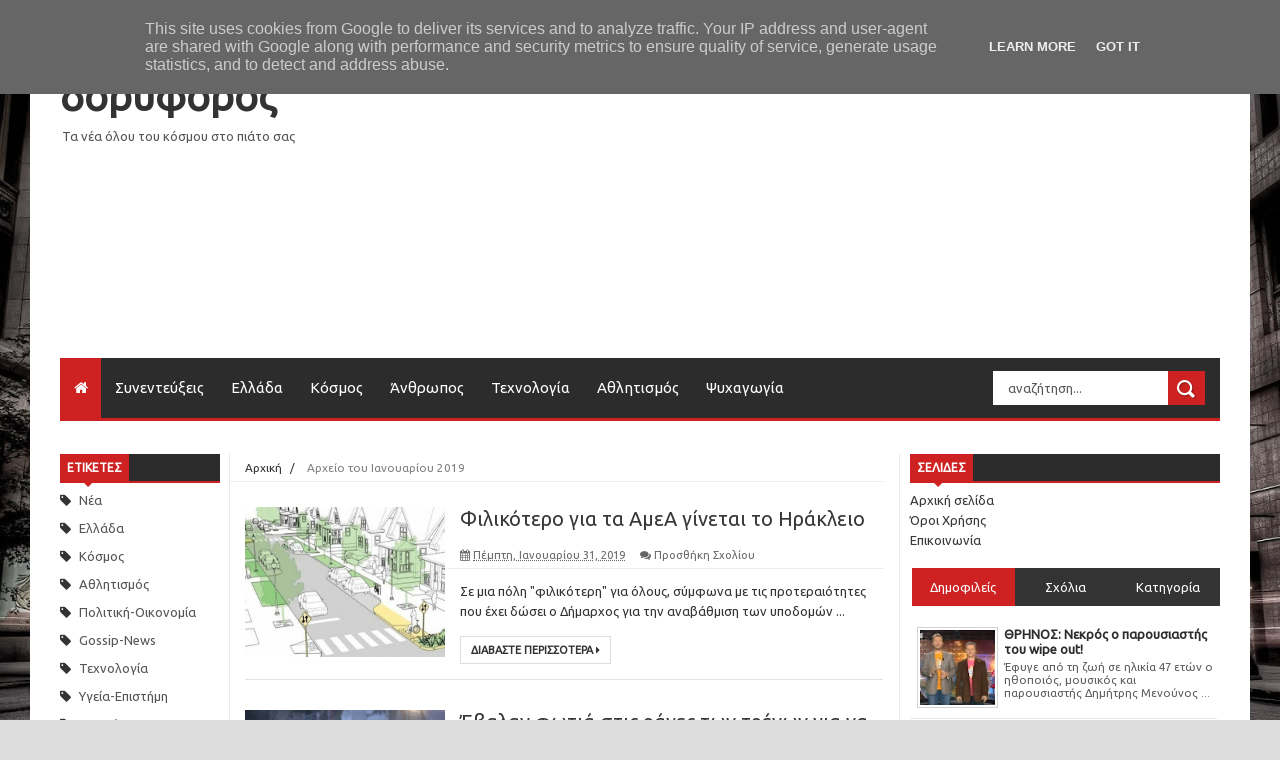

--- FILE ---
content_type: text/html; charset=UTF-8
request_url: https://www.doriforosnews.gr/2019/01/
body_size: 76577
content:
<!DOCTYPE html>
<html dir='ltr' xmlns='http://www.w3.org/1999/xhtml' xmlns:b='http://www.google.com/2005/gml/b' xmlns:data='http://www.google.com/2005/gml/data' xmlns:expr='http://www.google.com/2005/gml/expr'>
<head>
<link href='https://www.blogger.com/static/v1/widgets/335934321-css_bundle_v2.css' rel='stylesheet' type='text/css'/>
<!--[if lt IE 9]> <script src="http://html5shiv.googlecode.com/svn/trunk/html5.js"></script> <![endif]-->
<meta content='width=device-width,initial-scale=1,minimum-scale=1,maximum-scale=1' name='viewport'/>
<meta content='89eBEAiVqiqNHm-iJ01AAavOkwBGU7PRujAvEC3-JvM' name='google-site-verification'/>
<meta content='doriforosnews.gr' name='author'/>
<meta content='text/html;charset=UTF-8' http-equiv='Content-Type'/>
<meta content='IE=edge,chrome=1' http-equiv='X-UA-Compatible'/>
<link href='http://www.doriforosnews.gr/' hreflang='el' rel='alternate'/>
<script async='async' custom-element='amp-auto-ads' src='https://cdn.ampproject.org/v0/amp-auto-ads-0.1.js'></script>
<script>
  (function(i,s,o,g,r,a,m){i['GoogleAnalyticsObject']=r;i[r]=i[r]||function(){
  (i[r].q=i[r].q||[]).push(arguments)},i[r].l=1*new Date();a=s.createElement(o),
  m=s.getElementsByTagName(o)[0];a.async=1;a.src=g;m.parentNode.insertBefore(a,m)
  })(window,document,'script','https://www.google-analytics.com/analytics.js','ga');

  ga('create', 'UA-76224816-2', 'auto');
  ga('send', 'pageview');

</script>
<meta content='text/html; charset=UTF-8' http-equiv='Content-Type'/>
<meta content='blogger' name='generator'/>
<link href='https://www.doriforosnews.gr/favicon.ico' rel='icon' type='image/x-icon'/>
<link href='http://www.doriforosnews.gr/2019/01/' rel='canonical'/>
<link rel="alternate" type="application/atom+xml" title="δορυφόρος - Atom" href="https://www.doriforosnews.gr/feeds/posts/default" />
<link rel="alternate" type="application/rss+xml" title="δορυφόρος - RSS" href="https://www.doriforosnews.gr/feeds/posts/default?alt=rss" />
<link rel="service.post" type="application/atom+xml" title="δορυφόρος - Atom" href="https://www.blogger.com/feeds/8342304395478745536/posts/default" />
<!--Can't find substitution for tag [blog.ieCssRetrofitLinks]-->
<meta content='Ειδήσεις από την Ελλάδα και όλο τον κόσμο | Αποκλειστικές συνεντεύξεις' name='description'/>
<meta content='http://www.doriforosnews.gr/2019/01/' property='og:url'/>
<meta content='δορυφόρος' property='og:title'/>
<meta content='Ειδήσεις από την Ελλάδα και όλο τον κόσμο | Αποκλειστικές συνεντεύξεις' property='og:description'/>
<title>
Ιανουαρίου 2019 - δορυφόρος
</title>
<!-- Description and Keywords (start) -->
<meta content='Ειδήσεις από Ελλάδα και τον κόσμο, Αποκλειστικές συνεντεύξεις, Τελευταία νέα, Μυστήρια, Πολιτική, Οικονομία' name='keywords'/>
<!-- Description and Keywords (end) -->
<meta content='Ειδήσεις από την Ελλάδα και όλο τον κόσμο | Αποκλειστικές συνεντεύξεις' name='og:description'/>
<meta content='δορυφόρος' property='og:site_name'/>
<meta content='https://www.doriforosnews.gr/' name='twitter:domain'/>
<meta content='Ιανουαρίου 2019' name='twitter:title'/>
<meta content='summary' name='twitter:card'/>
<meta content='Ιανουαρίου 2019' name='twitter:title'/>
<meta content='Ειδήσεις από την Ελλάδα και όλο τον κόσμο | Αποκλειστικές συνεντεύξεις' name='twitter:description'/>
<!-- Social Media meta tag need customer customization -->
<meta content='Facebook App ID here' property='fb:app_id'/>
<meta content='Facebook Admin ID here' property='fb:admins'/>
<meta content='@doriforosnews' name='twitter:site'/>
<meta content='@doriforosnews' name='twitter:creator'/>
<link href="//fonts.googleapis.com/css?family=Ubuntu" rel="stylesheet" type="text/css">
<link crossorigin='anonymous' href='https://maxcdn.bootstrapcdn.com/font-awesome/4.7.0/css/font-awesome.min.css' integrity='sha384-wvfXpqpZZVQGK6TAh5PVlGOfQNHSoD2xbE+QkPxCAFlNEevoEH3Sl0sibVcOQVnN' rel='stylesheet'/>
<link href='https://www.blogger.com/static/v1/widgets/1535467126-widget_css_2_bundle.css' rel='stylesheet' type='text/css'/>

    <style type="text/css"><!-- /* 
    
<style id='page-skin-1' type='text/css'><!--
/*
-----------------------------------------------
Blogger Template Style
Name:        Mag Zilla
Author :     http://www.soratemplates.com
License:     Free Version
----------------------------------------------- */
html,body,div,span,applet,object,iframe,h1,h2,h3,h4,h5,h6,p,blockquote,pre,a,abbr,acronym,address,big,cite,code,del,dfn,em,img,ins,kbd,q,s,samp,small,strike,strong,sub,sup,tt,var,b,u,i,center,dl,dt,dd,ol,ul,li,fieldset,form,label,legend,table,caption,tbody,tfoot,thead,tr,th,td,article,aside,canvas,details,embed,figure,figcaption,footer,header,hgroup,menu,nav,output,ruby,section,summary,time,mark,audio,video{margin:0;padding:0;border:0;font-size:100%;font:inherit;vertical-align:baseline;}
/* HTML5 display-role reset for older browsers */
article,aside,details,figcaption,figure,footer,header,hgroup,menu,nav,section{display:block;}body{line-height:1;display:block;}*{margin:0;padding:0;}html{display:block;}ol,ul{list-style:none;}blockquote,q{quotes:none;}blockquote:before,blockquote:after,q:before,q:after{content:&#39;&#39;;content:none;}table{border-collapse:collapse;border-spacing:0;}
/* YOUTUBE */
.videoWrapper {
position: relative;
padding-bottom: 56.25%; /* 16:9 */
padding-top: 25px;
height: 0;
}
.videoWrapper iframe {
position: absolute;
top: 0;
left: 0;
width: 100%;
height: 100%;
}
/* FRAMEWORK */
.navbar,.post-feeds,.feed-links{display:none;
}
.section,.widget{margin:0 0 0 0;padding:0 0 0 0;
}
strong,b{font-weight:bold;
}
cite,em,i{font-style:italic;
}
a:link{color:#383838;text-decoration:none;outline:none;transition:all 0.25s;-moz-transition:all 0.25s;-webkit-transition:all 0.25s;
}
a:visited{color:#333333;text-decoration:none;
}
a:hover{color:#CD2122;text-decoration:none;
}
a img{border:none;border-width:0;outline:none;
}
abbr,acronym{
}
sup,sub{vertical-align:baseline;position:relative;top:-.4em;font-size:86%;
}
sub{top:.4em;}small{font-size:86%;
}
kbd{font-size:80%;border:1px solid #999;padding:2px 5px;border-bottom-width:2px;border-radius:3px;
}
mark{background-color:#ffce00;color:black;
}
p,blockquote,pre,table,figure,hr,form,ol,dl{margin:1.5em 0;
}
hr{height:1px;border:none;background-color:#666;
}
body#layout .widget-content {
border: 1px solid #CCC;
color: #666;
height: 3.3em;
line-height: 1em;
overflow: visible !important;
padding: 5px;
position: relative;
text-align: center;
}
/* HEADING */
h1,h2,h3,h4,h5,h6{font-weight:bold;line-height:normal;margin:0 0 0.6em;
}
h1{font-size:200%
}
h2{font-size:180%
}
h3{font-size:160%
}
h4{font-size:140%
}
h5{font-size:120%
}
h6{font-size:100%
}
/* LIST */
ol{list-style:decimal outside
}
ul{list-style:disc outside
}
dt{font-weight:bold
}
dd{margin:0 0 .5em 2em
}
/* FORM */
input,button,select,textarea{font:inherit;font-size:100%;line-height:normal;vertical-align:baseline;
}
textarea{display:block;-webkit-box-sizing:border-box;-moz-box-sizing:border-box;box-sizing:border-box;
}
/* CODE BLOCKQUOTE */
pre,code{font-family:&quot;Courier New&quot;,Courier,Monospace;color:inherit;
}
pre{white-space:pre;word-wrap:normal;overflow:auto;
}
.post-body blockquote {
background: url(https://blogger.googleusercontent.com/img/b/R29vZ2xl/AVvXsEjF_2wZnxE0ZoZjxnhPPADRKEI8uOYMoU9deZ6Sfzma2BcHyyeZ9neacLnkAwBRXRdTDpZYe3VvaprELI6aLBxdnsQkNOvQgkNg5JQTipNMZtSLKtVALWy9FkQMI9jP3yUHY8sy-Ertok7K/s50/quote.png) no-repeat scroll left 18px transparent;
font-family: Monaco,Georgia,&quot;
font-size: 100%;
font-style: italic;
line-height: 22px;
margin: 20px 0 30px 20px;
min-height: 60px;
padding: 0 0 0 60px;
}
/* TABLE */
.post-body table[border=&quot;1&quot;] th, .post-body table[border=&quot;1&quot;] td, .post-body table[border=&quot;1&quot;] caption{border:1px solid;padding:.2em .5em;text-align:left;vertical-align:top;
}
.post-body table.tr-caption-container {border:1px solid #e5e5e5;
}
.post-body th{font-weight:bold;
}
.post-body table[border=&quot;1&quot;] caption{border:none;font-style:italic;
}
.post-body table{
}
.post-body td, .post-body th{vertical-align:top;text-align:left;font-size:13px;padding:3px 5px;border:1px solid #e5e5e5;
}
.post-body th{background:#f0f0f0;
}
.post-body table.tr-caption-container td {border:none;padding:8px;
}
.post-body table.tr-caption-container, .post-body table.tr-caption-container img, .post-body img {max-width:100%;height:auto;
}
.post-body td.tr-caption {color:#666;font-size:80%;padding:0px 8px 8px !important;
}
img {
max-width:100%;
height:auto;
border:0;
}
table {
max-width:100%;
}
.clear {
clear:both;
}
.clear:after {
visibility:hidden;
display:block;
font-size:0;
content:" ";
clear:both;
height:0;
}
body#layout div#header-right {
width: 60%;
}
body#layout .stylebox {
float: left;
width: 100%;
margin: 0 0;
}
body#layout .tagcloud a {
float:none;
margin:0;
padding:0;
}
body#layout #mywrapper {
width: 70%;
}
body#layout #post-wrapper {
width: 54%;
float: left;
}
body#layout #sidebar-narrow {
max-width: 200px !important;
margin-right: 0;
}
body#layout #sidebar-wrapper {
overflow: visible;
width: 28%;
}
body#layout div#main {
width: 100%;
}
body#layout #bottombar .left {
float: left;
width: 20%;
}
body#layout #bottombar .center {
float: left;
width: 18%;
}
body#layout #bottombar .center1 {
float: left;
width: 18%;
}
body#layout #bottombar .right{
float: left;
width: 20%;
}
body#layout #outer-wrapper {
margin: 60px auto 0;
}
body#layout #sidebar-narrow .layout-widget-description, body#layout #sidebar-wrapper .layout-widget-description, body#layout #bottombar .layout-widget-description {
display:none;
}
body#layout div.layout-widget-description {
display: none;
}
body {
background: #dddddd none repeat scroll top left;
margin: 0 0 0 0;
padding: 0 0 0 0;
color: #333333;
font: normal normal 13px 'Ubuntu', sans-serif;
text-align: left;
background-size: cover;
background-image: url(https://blogger.googleusercontent.com/img/b/R29vZ2xl/AVvXsEh-71JPygB_ALXv6Q9O6PulS3lVAKMaTZmWHThmmvDX6BL5bXASSvgDWo7ZTrNZCxiENojJrJ4xuLeyAXDeex3IF2NrfJkIP5NGl_g_Nen2_hyphenhyphenw70ngpxGQDxt557js8tKaNGcHv7nrFCQ/s1600/background.jpg);
background-repeat: no-repeat;
background-attachment: fixed;
background-position: center top;
}
/* OUTER-WRAPPER */
#outer-wrapper {
background:#ffffff;
max-width:1220px;
margin:0px auto 0;
box-shadow: 0px 0px 5px rgba(80, 80, 80, 0.1);
overflow:hidden;
}
/* NAVIGATION MENU */
.top-menu {
font: normal normal 12px 'Ubuntu', sans-serif;
margin: 0 auto;
height: 43px;
background: #2c2c2c;
overflow: hidden;
padding: 0 28px;
border-bottom: 3px solid #CD2122;
}
.top-menu1 {
font:normal normal 12px 'Ubuntu', sans-serif;
margin:0 auto;
height:43px;
overflow:hidden;
padding: 11px 0px 0;
}
.menubar {
list-style-type:none;
margin:0 0 0 0;
padding:0 0 0 0;
}
.menubar li {
display:block;
float:left;
line-height:38px;
margin:0 0 0 0;
padding:0 0 0 0;
border-right:1px solid #424242;
}
.menubar li a {
background: #2c2c2c;
color: #E0E0E0;
display: block;
padding: 0 12px;
}
.menubar li a:hover {
background:#CD2122;
}
ul.socialbar {
height:38px;
margin:0 0 0 0;
padding:0 0;
float:right;
}
ul.socialbar li {
display:inline-block;
list-style-type:none;
float:right;
margin:0 0;
padding:0 0;
border-right:none;
}
/* HEADER WRAPPER */
#header-wrapper {
margin:0 auto;
overflow:hidden;
padding: 0 30px;
min-height: 150px;
background: url(https://blogger.googleusercontent.com/img/b/R29vZ2xl/AVvXsEhPO-gGxwkUlc9L9Ql6unG83FevW-lynHeE5Sttwa4wAoV7T0mQQpk_aK7nA10tPTaJQUvncTjaP5dcxKS2kk0xZ9mftWV70pWTYHc_QKPnoAn6djkclimnYsaDojqpkYzUw_Tf4ft0vUqp/s1105/top-shadow.png) no-repeat scroll center top transparent;
}
.header {
float:left;
width:25.7%;
max-width:257px;
margin: 28px 0 -5PX;
}
.header h1.title,.header p.title {
font:normal bold 40px 'Ubuntu', sans-serif;
margin:0 0 0 0;
}
.header .description {
color:#555555;
}
.header a {
color:#333333;
}
.header a:hover {
color:#999;
}
.header img {
display:block;
padding: 23px 0 39px;
}
.header-right {
float: right;
padding: 0;
margin: 32px 0px 0 0;
width: 70%;
max-width: 728px;
max-height: 90px;
}
.header-right img {
display:block;
}
/* NAVI */
#home-text{
display:none;
}
#nav {
font: normal bold 12px 'Ubuntu', sans-serif;
text-transform: uppercase;
height: 59px;
line-height: 50px;
padding: 0 28px;
background: #F4F4F4;
border-top: 1px solid #E5E5E5;
border-bottom: 1px solid #E5E5E5;
}
#main-nav {
margin: 0 auto;
width: 1160px;
height: 60px;
background: #2c2c2c;
border-bottom: 3px solid #CD2122;
}
#main-nav .menu-alert{
float:left;
padding:18px 0 0 10px ;
font-style:italic;
color:#FFF;
}
#top-menu-mob , #main-menu-mob{ display:none; }
#main-nav ul li {
font-family: 'Ubuntu', sans-serif;
font-size:16px;
position: relative;
display: inline-block;
float: left;
height:60px;
}
#main-nav ul li:last-child a{border-right:0 none;}
#main-nav ul li a {
display: inline-block;
height: 60px;
line-height: 60px;
padding: 0 16px;
text-decoration: none;
color: #fff;
font-family: 'Ubuntu', sans-serif;
font-size: 15px;
cursor: pointer;
font-weight: 400;
line-height: 60px;
margin: 0;
padding: 0 .9em;
}
#main-nav ul li a.active {
background: #CD2122;
}
#main-nav ul li a .sub-indicator{}
#main-nav ul li a:hover {}
#main-nav ul ul{
display: none;
padding: 0;
position: absolute;
top: 60px;
width: 180px;
z-index: 99999;
float: left;
background: #2c2c2c;
}
#main-nav ul ul li, #main-nav ul ul li:first-child {
background: none !important;
z-index: 99999;
min-width: 180px;
border: 0 none;
font-size: 15px;
height: auto;
margin: 0;
}
#main-nav ul ul li:first-child ,#main-nav ul li.current-menu-item ul li:first-child,
#main-nav ul li.current-menu-parent ul li:first-child,#main-nav ul li.current-page-ancestor ul li:first-child { border-top:0 none !important;}
#main-nav ul ul ul ,#main-nav ul li.current-menu-item ul ul, #main-nav ul li.current-menu-parent ul ul, #main-nav ul li.current-page-ancestor ul ul{right: auto;left: 100%; top: 0 !important; z-index: 99999; }
#main-nav ul.sub-menu a ,
#main-nav ul ul li.current-menu-item a,
#main-nav ul ul li.current-menu-parent a,
#main-nav ul ul li.current-page-ancestor a{
border: 0 none;
background: none !important;
height: auto !important;
line-height: 1em;
padding: 10px 10px;
width: 160px;
display: block !important;
margin-right: 0 !important;
z-index: 99999;
color: #fff !important;
}
#main-nav ul li.current-menu-item ul a,
#main-nav ul li.current-menu-parent ul a,
#main-nav ul li.current-page-ancestor ul a{ color:#eee !important; text-shadow:0 1px 1px #222 !important;}
#main-nav ul li:hover > a, #main-nav ul :hover > a { background: #CD2122 ;}
#main-nav ul ul li:hover > a,
#main-nav ul ul :hover > a {background: #CD2122 !important; padding-left:15px !important;padding-right:5px !important;}
#main-nav ul li:hover > ul {display: block;}
#main-nav ul li.current-menu-item,
#main-nav ul li.current-menu-parent,
#main-nav ul li.current-page-ancestor{
margin-top:0;
height:50px;
border-left:0 none !important;
}
#main-nav ul li.current-menu-item ul.sub-menu a, #main-nav ul li.current-menu-item ul.sub-menu a:hover,
#main-nav ul li.current-menu-parent ul.sub-menu a, #main-nav ul li.current-menu-parent ul.sub-menu a:hover
#main-nav ul li.current-page-ancestor ul.sub-menu a, #main-nav ul li.current-page-ancestor ul.sub-menu a:hover{background: none !important;}
#main-nav ul li.current-menu-item a, #main-nav ul li.current-menu-item a:hover,
#main-nav ul li.current-menu-parent a, #main-nav ul li.current-menu-parent a:hover,
#main-nav ul li.current-page-ancestor a, #main-nav ul li.current-page-ancestor a:hover{
background:$(maincolor);
text-shadow:0 1px 1px #b43300;
color:#FFF;
height:50px;
line-height:50px;
border-left:0 none !important;
}
#main-nav ul.sub-menu li.current-menu-item,#main-nav ul.sub-menu li.current-menu-item a,
#main-nav li.current-menu-item ul.sub-menu a,#main-nav ul.sub-menu li.current-menu-parent,
#main-nav ul.sub-menu li.current-menu-parent a,#main-nav li.current-menu-parent ul.sub-menu a,
#main-nav ul.sub-menu li.current-page-ancestor,#main-nav ul.sub-menu li.current-page-ancestor a,
#main-nav li.current-page-ancestor ul.sub-menu a{height:auto !important; line-height: 12px;}
#main-nav ul li.menu-item-home ul li a,
#main-nav ul ul li.menu-item-home a,
#main-nav ul li.menu-item-home ul li a:hover{
background-color:transparent !important;
text-indent:0;
background-image:none !important;
height:auto !important;
width:auto;
}
#main-menu-mob,#top-menu-mob{
background: #222;
width: 710px;
padding: 5px;
border: 1px solid #000;
color:#DDD;
height: 27px;
margin:13px 0 0 10px;
}
#top-menu-mob{
width: 350px;
margin:2px 0 0 0;
}
#main-nav.fixed-nav{
position:fixed;
top:0;
left:0;
width:100% !important;
z-index:999;
opacity:0.9;
-webkit-box-shadow: 0 5px 3px rgba(0, 0, 0, .1);
-moz-box-shadow: 0 5px 3px rgba(0, 0, 0, .1);
box-shadow: 0 5px 3px rgba(0, 0, 0, .1);
}
/* CONTENT WRAPPER */
#content-wrapper {
background-color:transparent;
margin: 0 auto;
padding: 15px 30px 0;
word-wrap:break-word;
margin-top: 1px;
}
.largebanner {
background:#fff;
border-right:1px solid #e5e5e5;
border-bottom:1px solid #e5e5e5;
border-left:1px solid #e5e5e5;
}
.largebanner .widget {
padding:15px 14px;
overflow:hidden;
}
.largebanner img, .largebanner iframe{
display:block;
max-width:100%;
border:none;
overflow:hidden;
}
/* POST WRAPPER */
#post-wrapper {
background:transparent;
float:right;
width:640px;
max-width:640px;
margin:0 0 10px;
}
.post-container {
padding:0px 0px 0 0;
}
.breadcrumbs {font-size: 90%;
height: 16px;
margin-bottom: 10px;
margin-top: 1px;
overflow: hidden;
white-space: nowrap;
text-overflow: ellipsis;
padding: 5px;
margin-left: -15px;
border-bottom: 1px solid #ECECEC;}
.breadcrumbs > span {padding: 10px 5px 10px 10px;}
.breadcrumbs > span:last-child {background: none repeat scroll 0 0 transparent;color: #808080;}
.breadcrumbs a {color: #333333;}
.post {
background:#ffffff;
margin:0 0 15px;
padding:15px 0;
border-bottom: 1px solid #E2E2E2;
}
.post-body {
line-height:1.6em;
}
h2.post-title, h1.post-title {
font:normal normal 20px 'Ubuntu', sans-serif;
}
h2.post-title a, h1.post-title a, h2.post-title, h1.post-title {
color:#383838;
}
h2.post-title a:hover, h1.post-title a:hover {
color:#0072C6;
}
.img-thumbnail {
background:#fbfbfb url(https://blogger.googleusercontent.com/img/b/R29vZ2xl/AVvXsEhAfAZfVShYLRJfcNQ00NZnn-dSMytuWiF-6VVecd7PMLaXHlHH7uqA07g5uQCaEES9fHSy4toaC_PtzvX_ATUVf_H_jz5sF14mOwZbeU1s7nMFLnIzDllC7ue92g8VKTv49XGQO12LIMWP/w200-c-h140/no-image.png) no-repeat center center;
position:relative;
float:left;
width:200px;
height:150px;
margin:0 15px 0 0;
}
.img-thumbnail img {
width:200px;
height:150px;
}
span.rollover {
}
span.rollover:before {
content:"";
position: absolute;
width:24px;
height:24px;
margin:-12px;
top:50%;
left:50%;
}
span.rollover:hover {
opacity: .7;
-o-transition:all 1s;
-moz-transition:all 1s;
-webkit-transition:all 1s;
}
.post-info {
background: transparent;
margin: 0 0 12px;
color: #666666;
font-size: 11px;
padding: 5px 0;
border-bottom: 1px dotted #dedede;
}
.post-info a {
display:inline-block;
color:#666666;
}
.author-info, .time-info, .comment-info, .label-info, .review-info {
margin-right:12px;
display:inline;
}
a.readmore {
display:inline-block;
margin:15px 0 0;
background-color:#ffffff;
border:1px solid #dddddd;
padding:0px 10px;
line-height:26px;
color:#333333;
font-size:11px;
font-weight:bold;
text-transform:uppercase;
}
a.readmore:hover  {
border:1px solid #aaaaaa;
}
/* PAGE NAVIGATION */
.pagenavi {
clear:both;
margin:-5px 0 10px;
text-align:center;
font-size:11px;
font-weight:bold;
}
.pagenavi span,.pagenavi a {
padding:6px 10px;
margin-right:3px;
display:inline-block;
color:$(readmore.color);
background-color:$(readmore.background.color);
border: 1px solid $(readmore.border.color);
}
.pagenavi .current, .pagenavi .pages, .pagenavi a:hover {
border: 1px solid $(readmore.hover.color);
}
.pagenavi .pages {
display:none;
}
/* SIDEBAR WRAPPER */
#sidebar-wrapper {
background:transparent;
float:right;
width:33%;
max-width:310px;
margin:0 auto;
border-left: 1px solid #eaeaea;
padding-left: 10px;
}
.sidebar-container {
padding:0px 0;
}
.sidebar h2, .panel h2 {
font: normal bold 12px 'Ubuntu', sans-serif;
color: #333333;
margin: 0 0 10px 0;
padding: 7px 0px;
text-transform: uppercase;
position: relative;
border-bottom: 2px solid #CD2122;
background: #2c2c2c;
}
#sidebar1 h2 span,#sidebar h2 span{
border-bottom: 2px solid #CD2122;
bottom: -2px;
padding: 7px;
color: #FFFFFF;
background: #CD2122;
}
#sidebar-narrow h2 span,#sidebar-narrow h2 span{
border-bottom: 2px solid #CD2122;
bottom: -2px;
padding: 7px;
color: #FFFFFF;
background: #CD2122;
}
#bottombar h2 span {
border-bottom: 2px solid #CD2122;
bottom: -2px;
padding: 6px;
color: #fff;
}
#sidebar1 h2 span:after,#related-posts h2 span:after,#sidebar h2 span:after,#bottombar h2 span:after,#sidebar-narrow h2 span:after {
content: no-close-quote;
position: absolute;
width: 0px;
height: 0px;
bottom: -6px;
left: 22px;
border-left: 6px solid rgba(0, 0, 0, 0);
border-right: 6px solid rgba(0, 0, 0, 0);
border-top: 6px solid #CD2122;
}
.sidebar h2:after, .panel h2:after {
content: " ";
width:90px;
height: 0px;
position: absolute;
left: 0;
bottom: -2px;
}
.sidebar .widget {
margin:0 0 20px;
}
.sidebar ul, .sidebar ol {
list-style-type:none;
margin:0 0 0 0;
padding:0 0 0 0;
}
.sidebar li {
margin:5px 0;
padding:0 0 0 0;
}
/* RECENT POST */
.recent-post-title {
margin: 0 0 15px;
padding: 0;
position: relative;
border-bottom: 2px solid #CD2122;
background:#2c2c2c;
}
div.recent-post-title:after {
content: no-close-quote;
position: absolute;
width: 0px;
height: 0px;
bottom: -6px;
left: 22px;
border-left: 6px solid rgba(0, 0, 0, 0);
border-right: 6px solid rgba(0, 0, 0, 0);
border-top: 6px solid #CD2122;
}
.recent-post-title h2 {
font: normal bold 14px 'Ubuntu', sans-serif;
height: 22px;
line-height: 22px;
margin: 0 0;
padding:4px 10px;
background: #CD2122;
color: #474747;
display: inline-block;
}
.recent-post-title h2 a {
color:#fff;
}
.stylebox {
float:left;
width:50%;
margin:0 0;
}
.stylebox .widget {
padding:0 15px 15px 0;
}
.stylebox .widget-content {
background:#ffffff;
}
.stylebox ul {
list-style-type:none;
margin:0 0 0 0;
padding:0 0 0 0;
}
.stylebox1 {
float:left;
width:100%;
margin:0 0;
}
.stylebox1 .widget {
padding:0 0px 15px 0;
}
.stylebox1 .widget-content {
background:#ffffff;
}
.stylebox1  ul {
list-style-type:none;
margin:0 0 0 0;
padding:0 0 0 0;
}
/* RECENT POST */
ul.xpose_thumbs {
margin:0 0 0 0;
}
ul.xpose_thumbs li {
font-size:12px;
min-height:68px;
padding-bottom: 5px;
}
ul.xpose_thumbs .xpose_thumb {
position:relative;
background:#fbfbfb;
margin:3px 0 10px 0;
width:100%;
height:50px;
padding-bottom:46%;
overflow:hidden;
}
ul.xpose_thumbs .xpose_thumb img {
height:auto;
width:100%;
object-fit: cover;
}
ul.xpose_thumbs1 {
margin:0 0 0 0;
width:48%;
float:left;
}
ul.xpose_thumbs1 li {
font-size:12px;
min-height:68px;
}
ul.xpose_thumbs1 .xpose_thumb {
position:relative;
background:#fbfbfb;
margin:0px 0 10px 0;
width:100%;
overflow:hidden;
}
ul.xpose_thumbs1 .xpose_thumb img {
height:320px;
width:100%;
object-fit: cover;
}
ul.xpose_thumbs2 {
font-size:13px;
}
ul.xpose_thumbs2 li {
padding:0 0;
min-height:66px;
font-size:11px;
margin: 0 0 8px;
padding: 0 0 8px;
border-bottom:1px dotted #e5e5e5;
}
ul.xpose_thumbs2 .xpose_thumb2 {
background:#fbfbfb;
float:left;
margin:3px 8px 0 0;
height:70px;
width:70px;
}
ul.xpose_thumbs2 .xpose_thumb2 img {
height:70px;
width:70px;
}
span.xpose_title {
font:normal normal 16px 'Ubuntu', sans-serif;
display:block;
margin:0 0 5px;
line-height:1.4em;
}
span.xpose_title2 {
font-size:17px;
}
span.rp_summary {
display:block;
margin:6px 0 0;
color:#666666;
}
span.xpose_meta {
background:transparent;
display:block;
font-size:11px;
color:#aaa;
}
span.xpose_meta a {
color:#aaa !important;
display:inline-block;
}
span.xpose_meta_date, span.xpose_meta_comment, span.xpose_meta_more  {
display:inline-block;
margin-right:8px;
}
span.xpose_meta_date:before {
content: "\f133";
font-family: FontAwesome;
font-style: normal;
font-weight: normal;
text-decoration: inherit;
padding-right:4px;
}
span.xpose_meta_comment:before  {
content: "\f086";
font-family: FontAwesome;
font-style: normal;
font-weight: normal;
text-decoration: inherit;
padding-right:4px;
}
span.xpose_meta_more:before {
content: "\f0a9";
font-family: FontAwesome;
font-style: normal;
font-weight: normal;
text-decoration: inherit;
padding-right:4px;
}
ul.xpose_thumbs2 li a:hover, ul.xpose_thumbs li a:hover {
color:#CD2122;
}
ul.xpose_thumbs22 {
font-size:13px;
width:50%;
float:right;
}
ul.xpose_thumbs22 li {
padding:0 0;
min-height:66px;
font-size:11px;
margin: 0 0 8px;
padding: 0 0 8px;
border-bottom:1px dotted #e5e5e5;
}
ul.xpose_thumbs22 .xpose_thumb2 {
background:#fbfbfb;
float:left;
margin:3px 8px 0 0;
height:70px;
width:70px;
}
ul.xpose_thumbs22 .xpose_thumb2 img {
height:70px;
width:70px;
}
span.xpose_title {
font:normal normal 16px 'Ubuntu', sans-serif;
display:block;
margin:0 0 5px;
line-height:1.4em;
}
span.xpose_title2 {
font-size:17px;
}
span.rp_summary {
display:block;
margin:6px 0 0;
color:#666666;
}
div#author-box {
border: 1px solid #eee;
padding: 20px;
background: #f9f9f9;
display: none;
}
span.xpose_meta {
background:transparent;
display:block;
font-size:11px;
color:#aaa;
}
span.xpose_meta a {
color:#aaa !important;
display:inline-block;
}
span.xpose_meta_date, span.xpose_meta_comment, span.xpose_meta_more  {
display:inline-block;
margin-right:8px;
}
span.xpose_meta_date:before {
content: "\f133";
font-family: FontAwesome;
font-style: normal;
font-weight: normal;
text-decoration: inherit;
padding-right:4px;
}
span.xpose_meta_comment:before  {
content: "\f086";
font-family: FontAwesome;
font-style: normal;
font-weight: normal;
text-decoration: inherit;
padding-right:4px;
}
span.xpose_meta_more:before {
content: "\f0a9";
font-family: FontAwesome;
font-style: normal;
font-weight: normal;
text-decoration: inherit;
padding-right:4px;
}
ul.xpose_thumbs22 li a:hover, ul.xpose_thumbs li a:hover {
color:#CD2122;
}
/* BOTTOMBAR */
#bottombar {
background: #2c2c2c;
overflow: hidden;
margin: 0 auto;
padding: 15px 28px;
color: #dddddd;
border-top: 4px solid #CD2122;
background-repeat: repeat;
background-size: inherit;
background-position: center top;
}
#bottombar .left {
float:left;
width:25%;
}
#bottombar .center {
float:left;
width:25%;
}
#bottombar .center1 {
float:left;
width:25%;
}
#bottombar .right {
float:right;
width:25%;
}
#bottombar .left .widget, #bottombar .center .widget ,#bottombar .center1 .widget{
margin:0 15px 15px 0;
}
#bottombar .right .widget {
margin:0 0 15px 0;
}
#bottombar h2 {
font:normal bold 13px 'Ubuntu', sans-serif;
margin:0 0 10px 0;
padding:6px 0;
text-transform:uppercase;
position:relative;
border-bottom: 2px solid #696969;
color:#eeeeee;
}
#bottombar ul, #bottombar ol {
list-style-type:none;
margin:0 0 0 0;
padding:0 0 0 0;
}
#bottombar li {
margin:5px 0;
padding:0 0 0 0;
}
#bottombar ul li:before {
color:#eeeeee !important;
}
#bottombar a {
-webkit-transition: all 0.2s ease;
transition: all 0.2s ease;
color: #fff;
}
#bottombar a:hover {
color:#ffffff;
}
/* FOOTER */
#footer-wrapper {
background:#343434;
margin:0 auto;
padding:0px 20px;
overflow:hidden;
color:#eeeeee;
font-size:12px;
}
.footer-left {
float:left;
margin:10px;
margin-top: 32px;
color: #949494;
}
.footer-right {
float:right;
margin:10px;
color: #949494;
}
#footer-wrapper a {
color:#b8b8b8;
}
#footer-wrapper a:hover {
color:#ffffff;
}
/* TAB MENU */
.set, .panel {
margin: 0 0;
}
.tabs .panel {
padding:0 0;
}
.tabs-menu {
border-bottom:3px solid #E73138;
padding: 0 0;
margin:0 0;
}
.tabs-menu li {
font:normal bold 12px 'Ubuntu', sans-serif;
display: inline-block;
*display: inline;
zoom: 1;
margin: 0 3px 0 0;
padding:10px;
background:#fff;
border:1px solid #e5e5e5;
border-bottom:none !important;
color:#333333;
cursor:pointer;
position:relative;
}
.tabs-menu .active-tab {
background:#E73138;
border:1px solid #E73138;
border-bottom:none !important;
color:#fff;
}
.tabs-content {
padding:10px 0;
}
.tabs-content .widget li {
float:none !important;
margin:5px 0;
}
.tabs-content .widget ul {
overflow:visible;
}
/* Custom CSS for Blogger Popular Post Widget */
.PopularPosts ul,
.PopularPosts li,
.PopularPosts li img,
.PopularPosts li a,
.PopularPosts li a img {
margin:0 0;
padding:0 0;
list-style:none;
border:none;
background:none;
outline:none;
}
.PopularPosts ul {
margin:.5em 0;
list-style:none;
color:black;
counter-reset:num;
}
.PopularPosts ul li img {
display:block;
margin:0 .5em 0 0;
width:65px;
height:65px;
float:left;
}
.PopularPosts ul li {
margin:0 10% .4em 0 !important;
padding:.5em 0em .8em .5em !important;
counter-increment:num;
position:relative;
}
.PopularPosts ul li:before,
.PopularPosts ul li .item-title a, .PopularPosts ul li a {
font-weight:bold;
color:#2c2c2c !important;
text-decoration:none;
}
#bottombar .popular-posts li {
border-bottom: 1px solid #333;
}
#bottombar .PopularPosts ul li a {
-webkit-transition: all 0.2s ease;
transition: all 0.2s ease;
color: #fff!important;
}
/* Set color and level */
.PopularPosts ul li {margin-right:1% !important}
.PopularPosts .item-thumbnail {
margin:0 0 0 0;
}
.PopularPosts .item-snippet {
font-size:11.5px;
color: #5C5C5C;
}
#bottombar .PopularPosts .item-snippet {
color: #5C5C5C;
font-size: 12px;
line-height: 32px;
}
.profile-img{
display:inline;
opaciry:10;
margin:0 6px 3px 0;
}
/* BACK TO TOP */
#back-to-top {
background:#353738;
color:#ffffff;
padding:8px 10px;
font-size:24px;
border: 1px solid #4b4b4b;
}
.back-to-top {
position:fixed !important;
position:absolute;
bottom:20px;
right:15px;
z-index:999;
}
/* RELATED POST WIDGET START */
#related-posts h2 > span{
border-bottom: 2px solid #CD2122;
bottom: -2px;
padding: 6px 10px;
background: #CD2122;
}
#related-posts{
float:left;
width:100%;
margin-bottom:40px;
}
#related-posts h2{
padding: 6px 0;
font: normal normal 18px 'Ubuntu', sans-serif;
text-transform: uppercase;
font: normal bold 12px;
text-align: left;
color: #fff;
margin-bottom: 5px;
border-bottom: 2px solid #CD2122;
background:#2c2c2c;
}
#related-posts a {
width: 205px;
text-decoration: none;
margin: 0 7px 7px 0;
float: left;
}
#related-posts #r-title {
width:100%;
padding:8px 0px 20px;
color:#fff;
height:25px;
text-align:left;
margin:-59px 0px 0px 0px;
font: normal 14px 'Ubuntu';
line-height:20px;
background: rgba(35, 35, 35, 0.9);
opacity: 0.9;filter: alpha(opacity = 90);
}
#related-posts h8 {
padding-left: 14px;
display: inline-block;
}
#related-posts .related_img {
padding:0px;
width:100%;
height:150px;
}
#related-posts .related_img:hover{
opacity:.7;
filter:alpha(opacity=70);
-moz-opacity:.7;
-khtml-opacity:.7;
}
/* share buttons */
.share-buttons-box {
height: 67px;
background: url(https://blogger.googleusercontent.com/img/b/R29vZ2xl/AVvXsEhg1XvdgSQpX4ilcLLIYg2SlfQ9tIQ9J1ZAFfiYrsCwuPAROUS1ha0hKmSvVS49V9u0nd8zzF4Zz6RM5h6QM3qBJuBFY6dosPjM_n69JKVy0735EjRKNhrh0DrOZGIvm4mv6ofTTcvjqHJT/s1600/share.png) no-repeat 330px 10px;
margin:20px 0 15px;
overflow:hidden;
}
.share-buttons {
margin:0 0;
height:67px;
float:left;
}
.share-buttons .share {
float:left;
margin-right:10px;
display:inline-block;
}
/* error and search */
.status-msg-wrap {
font-size:120%;
font-weight:bold;
width:100%;
margin:20px auto;
}
.status-msg-body {
padding:20px 2%;
width:96%;
}
.status-msg-border {
border:1px solid #e5e5e5;
opacity:10;
width:auto;
}
.status-msg-bg {
background-color:#ffffff;
}
.status-msg-hidden {
padding:20px 2%;
}
#ArchiveList ul li:before {
content:"" !important;
padding-right:0px !important;
}
/* facebook comments */
.fb-comments{width: 100% !important;}
.fb-comments iframe[style]{width: 100% !important;}
.fb-like-box{width: 100% !important;}
.fb-like-box iframe[style]{width: 100% !important;}
.fb-comments span{width: 100% !important;}
.fb-comments iframe span[style]{width: 100% !important;}
.fb-like-box span{width: 100% !important;}
.fb-like-box iframe span[style]{width: 100% !important;
}
.rich-snippet {
padding:10px;
margin:15px 0 0;
border:3px solid #eee;
font-size:12px;
}
/* SIDEBAR */
.sidebar-narrow{margin:0}
#sidebar-narrow .widget{margin-bottom:30px;}
#sidebar-narrow{float:right;width:160px;
border-right: 1px solid #eaeaea;
padding: 0px 9px 0 0px;}
div#main {
width: 638px;
}
div#mywrapper {
float: left;
width: 825px;
}
#sidebartab {
margin-bottom: 15px;
}
.tab-widget-menu {
height: 46px;
margin: 0;
padding: 0px 0 0 2px;
}
#sidebartab .widget {
margin-bottom: 0;
padding-bottom: 0;
}
#sidebartab .h2title {
display: none;
}
#sidebartab .h2titlesmall {
display: none;
}
#sidebartab .widget-content {
box-shadow: none;
-moz-box-shadow: none;
-webkit-box-shadow: none;
border: 0;
}
.tab-widget-menu ul, .tab-widget-menu li {
list-style: none;
padding: 0;
margin: 0;
}
.tab-widget-menu li {
background: #333;
bottom: -2px;
color: #FFF;
cursor: pointer;
float: left;
height: 38px;
line-height: 38px;
margin: -2px 0px 0 0px;
padding: 0;
position: relative;
text-align: center;
width: 33.3%;
z-index: 2;
}
.tab-widget-menu li.selected {
background: #CD2122;
border-width: 1px 1px 3px;
color: #FFF;
margin-top: -2px;
}
#sidebartab .h2title, #sidebartab h2 {
display: none;
}
#sidebartab .h2titlesmall, #sidebartab h2 {
display: none;
}
#sidebartab .widget-content img {
padding: 2px;
border: 1px solid lightGrey;
width: 75px;
height: 75px;
}
#sidebartab .popular-posts li {
background: none repeat scroll 0 0 transparent;
border-bottom: 1px solid #E9E9E9;
overflow: hidden;
padding: 10px 0;
}
.PopularPosts img:hover, #sidebartab .widget-content img:hover {
-khtml-opacity: 0.4;
-moz-opacity: 0.4;
opacity: 0.4;
}
#sidebarlab .sidebar li a:hover {
color: #fff;
background: #222;
}
.PopularPosts a {font-weight:bold;}
.tagcloud a {
background: #e4e4e4;
color: #888;
display: block;
float: left;
font-size: 14px!important;
line-height: 12px;
margin: 0 2px 2px 0;
padding: 12px 17px;
}
.tagcloud a:link {
color: #888;
}
.tagcloud a:hover {
background: #CD2122;
color: #fff;
}
.tagcloud1 .Label a{
background: rgba(85, 85, 85, 0.52);
color: #888;
display: block;
float: left;
font-size: 14px!important;
line-height: 12px;
margin: 0 2px 2px 0;
padding: 12px 17px;
}
.tagcloud1 a:link {
color: #888;
}
.tagcloud1 a:hover {
background: #CD2122;
color: #fff;
}
.showpageArea a {
clear:both;
margin:-5px 0 10px;
text-align:center;
font-size:11px;
font-weight:bold;
text-transform:uppercase;
}
.showpageNum a {
padding:6px 10px;
margin-right:3px;
display:inline-block;
color:#333333;
background-color:#ffffff;
border: 1px solid #dddddd;
}
.showpageNum a:hover {
border: 1px solid #aaaaaa;
}
.showpagePoint {
padding:6px 10px;
margin-right:3px;
display:inline-block;
color:#333333;
background-color:#ffffff;
border: 1px solid #aaaaaa;
}
.showpageOf {
display:none;
}
.showpage a {
padding:6px 10px;
margin-right:3px;
display:inline-block;
color:#333333;
background-color:#ffffff;
border: 1px solid #dddddd;
}
.showpage a:hover {
border: 1px solid #aaaaaa;
}
.showpageNum a:link,.showpage a:link {
text-decoration:none;
color:#666;
}
.button {
text-align: center;
width: 100%;
margin: 10px 0;
padding: 0;
font-size: 14px;
font-family: 'Ubuntu', sans-serif;
color: #fff;
margin-left: 0em !important;
}
.button ul {
margin: 0;
padding: 0;
}
.button li {
display: inline-block;
margin: 10px 0;
padding: 0;
}
#Attribution1 {
height:0px;
visibility:hidden;
display:none
}
.author-avatar img{border:1px solid #ccc;padding:4px;background:#fff;float:left;margin:0 10px 5px 0;border:50%;box-shadow:0 0 3px 0 #b5b5b5;-moz-box-shadow:0 0 3px 0 #b5b5b5;-webkit-box-shadow:0 0 3px 0 #b5b5b5}
#author-box h3 {
padding-bottom: 5px;
border-bottom: 1px solid #D7D7D7;
font-size: 18px;
font-family: 'Ubuntu', sans-serif;
}
.share-post {
font-size: 13px;
margin-top: 15px;
}
.share-post li {
float: left;
}
.share-post a {
display: block;
margin-right: 10px;
text-indent: -9999px;
margin-left: 12px;
background: url(https://blogger.googleusercontent.com/img/b/R29vZ2xl/AVvXsEj7RbUENz-HGXN2qNogN-fGXN1WODhQDcSZRa1DNkiiAT-buKsugokmrcEYYUlEPFPa_jFPo12i_VAP5EJmx930Y85VOjdBMMLh7pPVqlAdkXClFona6Hsd30vksa8YJLSQ13VBCveykXg/s1600/single-share.png) no-repeat;
-webkit-transition: opacity .2s;
-moz-transition: opacity .2s;
-o-transition: opacity .2s;
transition: opacity .2s;
}
.share-post a:hover {
opacity: .7;
}
.share-post
.facebook a {
width: 7px;
}
.share-post
.twitter a {
width: 18px;
background-position: -47px 0;
}
.share-post
.google a {
width: 14px;
background-position: -105px 0;
}
.share-post
.pinterest a {
width: 11px;
background-position: -159px 1px;
}
/*** Share Post Styling ***/
#share-post {
width: 100%;
overflow: hidden;
margin-top: 20px;
}
#share-post a {
display: block;
height: 32px;
line-height: 32px;
color: #fff;
float: left;
padding-right: 10px;
margin-right: 10px;
margin-bottom: 25px;
}
#share-post
.facebook {
background-color: #436FC9;
}
#share-post
.twitter {
background-color: #40BEF4;
}
#share-post
.google {
background-color: #EC5F4A;
}
#share-post
span {
display: block;
width: 32px;
height: 32px;
float: left;
margin-right: 10px;
background: url(https://blogger.googleusercontent.com/img/b/R29vZ2xl/AVvXsEj7RbUENz-HGXN2qNogN-fGXN1WODhQDcSZRa1DNkiiAT-buKsugokmrcEYYUlEPFPa_jFPo12i_VAP5EJmx930Y85VOjdBMMLh7pPVqlAdkXClFona6Hsd30vksa8YJLSQ13VBCveykXg/s1600/single-share.png) no-repeat;
}
#share-post
.facebook span {
background-color: #3967C6;
}
#share-post
.twitter span {
background-color: #26B5F2;
background-position: -72px 0;
}
#share-post
.google span {
background-color: #E94D36;
background-position: -144px 0;
}
/* SEARCH BOX */
#searchformfix{
float:right;
overflow:hidden;
position:relative;
margin-right: 15px;
margin-top: 6px;
}
#searchform{
margin:7px 0 0;
padding:0;
}
#searchform fieldset{
padding:0;
border:none;
margin:0;
}
#searchform input[type="text"]{
background:#fff; border:none;
float:left; padding:0px 10px 0px 15px;
margin:0px; width:150px; height:34px;
line-height:34px;
transition:all 600ms cubic-bezier(0.215,0.61,0.355,1) 0s;
-moz-transition:all 300ms cubic-bezier(0.215,0.61,0.355,1) 0s;
-webkit-transition:all 600ms cubic-bezier(0.215,0.61,0.355,1) 0s;
-o-transition:all 600ms cubic-bezier(0.215,0.61,0.355,1) 0s; color:#585858}
#searchform input[type=text]:hover,#searchform input[type=text]:focus {width:200px;}
#searchform input[type=submit]{
background:url(https://blogger.googleusercontent.com/img/b/R29vZ2xl/AVvXsEgl0Hcvf1cBTeqzGIz6z4PDSypAv5LKChdqInoW9OTfF0jIbjE2Kmou1anYJgHZLGP_B2481Dl57FJRjalcD6XDwqjRPAouQ2OhFHjyMrv377TFaLFjcDZddg_pNhqrdJ5aenW0-ShYsso/s1600/icon-search.png) center 9px no-repeat;
cursor:pointer;
margin:0;
padding:0;
width:37px;
height:34px;
line-height:34px;
background-color:#CD2122;
}
input[type=submit]{
padding:4px 17px;
color:#ffffcolor:#585858;
text-transform:uppercase;
border:none;
font-size:20px;
background:url(gradient.png) bottom repeat-x;
cursor:pointer;
margin-top:10px;
float:left;
overflow:visible;
transition:all .3s linear;
-moz-transition:all .3s linear;
-o-transition:all .3s linear;
-webkit-transition:all .3s linear;
}
#searchform input[type=submit]:hover{
background-color:#333;
}
.selectnav {
display:none;
}
/* FOLLOW BY EMAIL */
#follow-form{
width: 100%;
}
#follow-form input[type=text]{
width: 100%;
border-style: none;
border-radius: 0px;
height: 40px;
color: #585858;
font-family: 'Ubuntu', sans-serif;
font-size: 100%;
}
#follow-form input[type=text]::-webkit-input-placeholder{
color: #585858;
font-family: 'Ubuntu', sans-serif;
font-size: 100%;
}
#follow-form input[type=submit]{
width: 100%;
height: 40px;
margin-left: 0px;
margin-top: 8px;
border-style: none;
border-radius: 0px;
background-color: #343434;
}
#follow-form input[type=submit]:hover{
background-color: #CD2122;
}
.goog-te-combo{
margin: 10px 0px !important;
width: 100% !important;
height: 40px !important;
border-style: none !important;
color: #585858 !important;
}
/* Flicker Image Gallery */
.flickr_plugin {
width: 100%;
}
.flickr_badge_image {
float: left;
height: 70px;
margin: 8px 5px 0px 5px;
width: 70px;
}
.flickr_badge_image a {
display: block;
}
.flickr_badge_image a img {
display: block;
width: 100%;
height: auto;
-webkit-transition: opacity 100ms linear;
-moz-transition: opacity 100ms linear;
-ms-transition: opacity 100ms linear;
-o-transition: opacity 100ms linear;
transition: opacity 100ms linear;
}
.flickr_badge_image a img:hover {
opacity: .5;
}
div#act {
display: none;
}
#sidebar-narrow .list-label-widget-content li:before {
content: "\f02b";
font-family: fontawesome;
margin-right: 5px;
}
#sidebar-narrow .list-label-widget-content li {
display: block;
padding: 0 0 8px 0;
position: relative;
}
#sidebar-narrow .list-label-widget-content li a {
color: #555555;
font-size: 13px;
font-weight: normal;
}
#sidebar-narrow .list-label-widget-content li a:first-child {
text-transform: capitalize;
}
#sidebar-narrow .list-label-widget-content li a:hover {
text-decoration: underline;
}
#sidebar-narrow .list-label-widget-content li span:last-child {
color: #949494;
font-size: 12px;
font-weight: bold;
position: absolute;
right: 0;
top: 0;
}
#sidebar-narrow .list-label-widget-content li:hover span:last-child {
text-decoration: underline;
}
/* Social link */
ul.socialbar li,ul.socialbar li{
float: left;
margin-right: 0px;
margin-bottom:0px;
padding: 0px;
display:block;
width: auto;
background:#2c2c2c;
}
ul.socialbar li a, ul.socialbar li a, a.soc-follow {
display: block;
float: left;
margin: 0;
padding: 0;
width: 40px;
height: 43px;
margin-bottom:2px;
text-indent: -9999px;
-webkit-transition: all 0.3s ease 0s;
-moz-transition: all 0.3s ease 0s;
-ms-transition: all 0.3s ease 0s;
-o-transition: all 0.3s ease 0s;
transition: all 0.3s ease 0s;
}
a.soc-follow.dribbble {
background: url(https://blogger.googleusercontent.com/img/b/R29vZ2xl/AVvXsEgTw7kLorXYtEs6l3FJJWt4gps8pzw9fmx9nflwfKl7pGV0zgpVahKE-IfTNI19sYMFNO7G0b_Q4V8ZuGfHMHePTHRY_RrN7IgrnmKmSHqNijACwATxcmyn7EICmO008T0gbARuWSdPwpc/s1600/dribbble.png) no-repeat 0 0;
}
a.soc-follow.dribbble:hover {
background-color: #ef5b92;
}
a.soc-follow.facebook {
background: url(https://blogger.googleusercontent.com/img/b/R29vZ2xl/AVvXsEgvQjJ1_4RKC2CKK1-AN9uVl1gIXawzGAoYSXHwt2yDSL1P5NL9_MfAOP6ZLSwqD3fT1BwMT6Y60_94Ayf059Mrjg2ME4X64LCoxRJQCVDhJ5ytEbQ_3DYLYXevY6WqwPsCWrGqq2vw9OE/s1600/facebook.png) no-repeat 0 0;
}
a.soc-follow.facebook:hover{
background-color: #3b5998;
}
a.soc-follow.flickrs {
background: url(https://blogger.googleusercontent.com/img/b/R29vZ2xl/AVvXsEh6GqDfxHB7zJuISOXSCEDQ4zJ9FHjSp4o6F2cA-9caMCuN7zKyBbBQrNmvVoRXgJTChjhxO5R7jXa117sADvHfRco7GSXSGo-jvKDurwCkPlaIE3tEFpldjtGRhbe4oX4XZdyRdzMZamw/s1600/flickr.png) no-repeat 0 0;
}
a.soc-follow.flickrs:hover {
background-color: #f1628b;
}
a.soc-follow.googleplus {
background: url(https://blogger.googleusercontent.com/img/b/R29vZ2xl/AVvXsEiHq3To7QQf505o36iC9By7oqgmfsj84mTOYjA5FrvxYAT_f5KyJodu2OqPbPol4AKbVRGjb9ZCKtY9HD5gvEiwe2FjN-00zhksoQWE9oMmnhLRl-3_UjCkVKQ8ep7qjqzz7_0Z3AhKSRA/s1600/googleplus.png) no-repeat 0 0;
}
a.soc-follow.googleplus:hover {
background-color: #d94a39;
}
a.soc-follow.linkedin {
background: url(https://blogger.googleusercontent.com/img/b/R29vZ2xl/AVvXsEifw_tI1XFYsaFNMfFMrKk7wU2ezAsjNPGP70kst2shrM-vwNEJT05AtvO9aulXlO4Qw5GsUwxwbF5GsT8k8aVO8AP9KqCX5wvSNXBPVV6Y28x-P6qVPrh0-G05LSoqVy3Qpp002HZ0bKY/s1600/linkedin.png) no-repeat 0 0;
}
a.soc-follow.linkedin:hover {
background-color: #71b2d0;
}
a.soc-follow.twitter {
background: url(https://blogger.googleusercontent.com/img/b/R29vZ2xl/AVvXsEiXWQapUm7j21eUc-VBqlSUoSZVw5s5ZjfQ7tuIl0sPkGZSWz-4ZBjl4Fr2VAQL1sbsg3BeMvb4OnZMwQcamvocsQdT5gHu17FDPWsyNyVgVMCbXvxVIkO-SrA9bCTW3GfALV24MRbRaF0/s1600/twitter.png) no-repeat 0 0;
}
a.soc-follow.twitter:hover {
background-color: #48c4d2;
}
a.soc-follow.vimeo {
background: url(https://blogger.googleusercontent.com/img/b/R29vZ2xl/AVvXsEiLgjR6w2SJM47jBwx5oYGJw6gshqK60oDLyQ1bPQ_3ywnWQwlGEoZKtmIkTOhyphenhyphenYEQLa0AWnT53B88YyrM_2bQ5NF49nxyyy-R-dw-gjDYFCtOOlz1pZB8qgTEAb4bDT7pED819EylkvZA/s1600/vimeo.png) no-repeat 0 0;
}
a.soc-follow.vimeo:hover {
background-color: #62a0ad;
}
ul.socicon-2 li a:hover, ul.socicon li a:hover, a.soc-follow:hover {
background-position: 0 -40px;
}
#nav.fixed-nav{
position: fixed;
top: 0;
left: 0;
width: 100% !important;
z-index: 999;
background: #fff;
-webkit-box-shadow: 0 5px 3px rgba(0, 0, 0, .1);
-moz-box-shadow: 0 5px 3px rgba(0, 0, 0, .1);
box-shadow: 0 5px 3px rgba(0, 0, 0, .1);
padding: 0;
}
div.conty {
width: 1050px;
margin: 0 auto;
}
#beakingnews {
background:#2c2c2c;
float: left;
height: 42px;
line-height:  42px;
overflow: hidden;
width: 60.2%;
}
#recentpostbreaking li a {
color:#949494;
font-family: sans-serif;
font-weight: bold;
}
#recentpostbreaking li a:hover {
color:#CD2122;
}
#beakingnews .tulisbreaking {
background:#CD2122;
}
#beakingnews .tulisbreaking{
color:$(mainbgfontcol.background.color) !important;
}
span.tulisbreaking:after{
content: close-quote;
position: absolute;
width: 0px;
top: 15px;
right: -12px;
border-bottom: 6px solid rgba(0, 0, 0, 0);
border-left: 6px solid #CD2122;
border-top: 6px solid rgba(0, 0, 0, 0);
border-right: 6px solid rgba(0, 0, 0, 0);
}
#beakingnews .tulisbreaking {
color: #FFFFFF;
display: block;
float: left;
font-family: sans-serif;
font-weight: bold;
padding: 0 10px;
position: absolute;
border-bottom: 1px solid #CD2122;
}
#recentpostbreaking {
float: left;
margin-left: 74px;
}
#recentpostbreaking ul,#recentpostbreaking li{list-style:none;margin:0;padding:0}
/* SIDEBAR */
.sidebar-narrow{margin:0}
#sidebar-narrow .widget{margin-bottom:30px;}
#sidebar-narrow{float:right;width:160px;margin-right: 14px;
}
#sidebar-narrow .list-label-widget-content li:before {
content: "\f02b";
font-family: fontawesome;
margin-right: 5px;
}
#sidebar-narrow .list-label-widget-content li {
display: block;
padding: 0 0 8px 0;
position: relative;
}
#sidebar-narrow .list-label-widget-content li a {
color: #555555;
font-size: 13px;
font-weight: normal;
}
#sidebar-narrow .list-label-widget-content li a:first-child {
text-transform: capitalize;
}
#sidebar-narrow .list-label-widget-content li a:hover {
text-decoration: underline;
}
#sidebar-narrow .list-label-widget-content li span:last-child {
color: #949494;
font-size: 12px;
font-weight: bold;
position: absolute;
right: 0;
top: 0;
}
#sidebar-narrow .list-label-widget-content li:hover span:last-child {
text-decoration: underline;
}
.large-thumb .xpose_title a {
color: #fff;
font-size: 20px;
}
.large-thumb {
position: absolute;
bottom: 15px;
z-index: 99;
width:87%;
padding: 20px;
color: #fff;
background: url('https://blogger.googleusercontent.com/img/b/R29vZ2xl/AVvXsEit4Okw9GeXSwdN03YM2BJEsVQEFHKS5JvaEnNH6hnE6F4yyscUUTLNOtn8FwA6d18cjLzvH0TriPIrXSJ1iPfocTg4MVp0w5Dd3mmXOTHDqr-rflrZDjxcD4bfkUlkPfXXNaP-231QDTQ/s1600/gradient.png') repeat-x scroll 0% 0% transparent;
}
span.rp_summary {
display: none;
}
.large-thumb span.xpose_meta {
background: transparent;
display: block;
font-size: 12px;
color: #dadada;
}
.large-thumb span.xpose_meta a {
color: #Dadada !important;
display: inline-block;
}
.large-thumb .xpose_meta_comment {
float: right;
}
ul.xpose_thumbs1 {
position: relative;
}
ul.xpose_thumbs {
position: relative;
}
span.more_meta .fa {
margin-right: 5px;
}
span.s_category .fa {
margin-right: 5px;
}
.featured_thumb h3 {
font: normal normal 18px 'Ubuntu', sans-serif;
display: block;
margin: 0 0 5px;
line-height: 1.4em;
}
/* TIPSY */
.tipsy {
padding: 5px;
font-size: 10px;
position: absolute;
z-index: 100000;
}
.tipsy-inner {
padding: 1px 10px 0;
background-color: #303030;
color: white;
max-width: 300px;
text-align: center;
}
.tipsy-inner {
border-radius: 2px;
}
.tipsy-arrow {
position: absolute;
width: 9px;
height: 5px;
}
.tipsy-n .tipsy-arrow {
top: 0;
left: 50%;
margin-left: -4px;
}
.tipsy .tipsy-arrow:before {
content: no-close-quote;
position: absolute;
width: 0;
height: 0;
}
.tipsy-n .tipsy-arrow:before {
bottom: -1px;
left: -2px;
border-left: 6px solid transparent;
border-right: 6px solid transparent;
border-bottom: 6px solid #303030;
}
.tipsy-nw .tipsy-arrow {
top: 0;
left: 10px;
}
.tipsy-ne .tipsy-arrow {
top: 0;
right: 10px;
}
.tipsy-s .tipsy-arrow {
bottom: 0;
left: 50%;
margin-left: -4px;
}
.tipsy-s .tipsy-arrow:before {
bottom: -1px;
left: -2px;
border-left: 6px solid transparent;
border-right: 6px solid transparent;
border-top: 6px solid #303030;
}
.tipsy-sw .tipsy-arrow {
bottom: 0;
left: 10px;
}
.tipsy-se .tipsy-arrow {
bottom: 0;
right: 10px;
}
.tipsy-e .tipsy-arrow {
top: 50%;
margin-top: -4px;
right: 0;
width: 5px;
height: 9px;
}
.tipsy-e .tipsy-arrow:before {
bottom: -6px;
right: 0;
border-right: 6px solid rgba(0, 0, 0, 0);
border-top: 6px solid #303030;
}
.tipsy-w .tipsy-arrow {
top: 50%;
margin-top: -4px;
left: 0;
width: 5px;
height: 9px;
}
.tipsy-w .tipsy-arrow:before {
bottom: 6px;
left: -1px;
border-bottom: 6px solid rgba(0, 0, 0, 0);
border-right: 6px solid #303030;
}
.more_posts:after {
content: ".";
display: block;
clear: both;
visibility: hidden;
line-height: 0;
height: 0;
}
.more_posts .item_small {
width: 100%;
padding: 0 0 10px;
margin: 0 0 10px;
border-bottom: 1px solid #333;
}
.more_posts .item_small:after {
content: ".";
display: block;
clear: both;
visibility: hidden;
line-height: 0;
height: 0;
}
.more_posts .item_small .featured_thumb {
float: left;
width: 65px;
height: 65px;
margin: 0 15px 0 0;
}
.more_posts .item_small .featured_thumb img {
width: 65px;
height: 65px;
}
.more_posts .item_small .item-details h3 {
font-size: 13px;
line-height: 20px;
margin: 0 0 8px;
}
.more_posts .post_meta {
font-size: 12px;
line-height: 20px;
}
#bottombar .post_meta a {
color: #969696;
}
.more_posts .post_meta i {
font-size: 13px;
}
.more_posts .item_small:last-child {
border-width: 0;
}
.post_meta .fa {
margin-right: 5px;
}
.more_posts {
margin-top: 14px;
}
#bottombar .popular-posts li:last-child {
border-width: 0;
}
.social.with_color a:hover {
-webkit-transform: translateY(-2px);
-ms-transform: translateY(-2px);
transform: translateY(-2px);
}
.social a {
float: left;
text-align: center;
margin: 4px 0 4px 4px;
width: 34px;
height: 34px;
font-size: 16px;
color: #9E9E9E;
-webkit-transition: all 0.1s ease;
transition: all 0.1s ease;
}
.social a i {
background: #F7F7F7;
border-radius: 2px;
border: 1px solid #EBEBEB;
padding: 8px 0;
display: block;
-webkit-transition: all 0.2s ease;
transition: all 0.2s ease;
}
.social a:hover .fa-twitter, .social a:hover .icons-social-twitter, .with_color a .fa-twitter, .with_color a .icons-social-twitter {
background: #00abdc;
}
.social a:hover .fa-facebook, .social a:hover .icons-social-facebook, .with_color a .fa-facebook, .with_color a .icons-social-facebook {
background: #325c94;
}
.social a:hover .fa-dribbble, .social a:hover .icons-social-dribbble, .with_color a .fa-dribbble, .with_color a .icons-social-dribbble {
background: #fa4086;
}
.social a:hover .fa-rss, .social a:hover .icons-rss, .with_color a .fa-rss, .with_color a .icons-rss {
background: #f1862f;
}
.social a:hover .fa-github, .social a:hover .icons-social-github, .with_color a .fa-github, .with_color a .icons-social-github {
background: #333;
}
.social a:hover .fa-instagram, .with_color a .fa-instagram {
background: #964b00;
}
.social a:hover .fa-linkedin, .social a:hover .icons-social-linkedin, .with_color a .fa-linkedin, .with_color a .icons-social-linkedin {
background: #0073b2;
}
.social a:hover .fa-pinterest, .social a:hover .icons-social-pinterest, .with_color a .fa-pinterest, .with_color a .icons-social-pinterest {
background: #d9031f;
}
.social a:hover .fa-google-plus, .social a:hover .icons-social-google-plus, .with_color a .fa-google-plus, .with_color a .icons-social-google-plus {
background: #d9031f;
}
.social a:hover .fa-foursquare, .with_color a .fa-foursquare {
background: #0cbadf;
}
.social a:hover .fa-skype, .social a:hover .icons-social-skype, .with_color a .fa-skype, .with_color a .icons-social-skype {
background: #00b9e5;
}
.social a:hover .fa-cloud, .social a:hover .icons-social-soundcloud, .with_color a .fa-cloud, .with_color a .icons-social-soundcloud {
background: #ff7700;
}
.social a:hover .fa-youtube, .social a:hover .icons-social-youtube, .with_color a .fa-youtube, .with_color a .icons-social-youtube {
background: #d9031f;
}
.social a:hover .fa-tumblr, .social a:hover .icons-social-tumblr, .with_color a .fa-tumblr, .with_color a .icons-social-tumblr {
background: #325c94;
}
.social a:hover .fa-star, .with_color a .fa-star {
background: #F8AC24;
}
.social a:hover .fa-flickr, .social a:hover .icons-social-flickr, .with_color a .fa-flickr, .with_color a .icons-social-flickr {
background: #fa4086;
}
.social a:hover .fa-random, .with_color a .fa-random, .social a:hover .fa-envelope-o, .with_color a .fa-envelope-o, .social a:hover .fa-home, .with_color a .fa-home {
background: #1D1E20;
}
.social a:hover i, .with_color i {
color: #fff;
}
.with_color a i {
border: none !important;
}
#sidebartab ul.helploggercomments{list-style: none;margin: 0;padding: 0;}
#sidebartab .helploggercomments li {background: none !important;margin: 10px 0 6px !important;padding: 0 0 6px 0 !important;display: block;clear: both;overflow: hidden;list-style: none;word-break:break-all;}
#sidebartab .helploggercomments li .avatarImage {padding: 3px;
background: #fefefe;-webkit-box-shadow: 0 1px 1px #ccc;-moz-box-shadow: 0 1px 1px #ccc;box-shadow: 0 1px 1px #ccc;float: left;margin: 0 6px 0 0;position: relative;overflow: hidden;}
#sidebartab .avatarRound {-webkit-border-radius: 100px;-moz-border-radius: 100px;border-radius: 100px;}
#sidebartab .helploggercomments li img {padding: 0px;position: relative;overflow: hidden;display: block;}
#sidebartab .helploggercomments li span {margin-top: 4px;color: #666;display: block;font-size: 12px;font-style: italic;line-height: 1.4;}
#bottombar ul.helploggercomments{list-style: none;margin: 0;padding: 0;margin-top: 14px;}
#bottombar .helploggercomments li {background: none !important;display: block;
clear: both;
overflow: hidden;
list-style: none;
word-break: break-all;
padding: 0 0 12px;
margin: 0 0 12px;
border-bottom: 1px solid #333;}
#bottombar .helploggercomments li .avatarImage {float: left;margin: 0 6px 0 0;position: relative;overflow: hidden;}
#bottombar .helploggercomments li img {padding: 0px;position: relative;overflow: hidden;display: block;}
#bottombar .helploggercomments li span {margin-top: 4px;color: #666;display: block;font-size: 12px;font-style: italic;line-height: 1.4;}
#bottombar .helploggercomments  li:last-child {
border-width: 0;
}
/* LABELED POSTS */
.def_wgr {
min-width: 248px;
width: 46%;
box-sizing: border-box;
float: left;
position: relative;
}
.equal-posts img {
width: 248px;
height: 273px;
}
.gallery-posts .def_wgr:first-child {
margin: 0 10px 0 0;
}
.gallery-posts .def_wgr:first-child img {
width: 288px;
height: 245px;
object-fit: cover;
}
.gallery-posts .def_wgr img {
width: 75px;
height: 75px;
}
.block-posts .item_small:first-child img {
width: 250px;
height: 326px;
}
.block-posts .item_small .featured_thumb a.first_A, .block-posts .item_small:first-child .featured_thumb {
width: 250px;
height: 326px;
overflow: hidden;
}
.block-posts .item_small:first-child .featured_thumb .thumb-icon {
width: 250px;
}
.block-posts .item_small:first-child .featured_thumb {
clear: both;
margin: 0;
}
.block-posts .item_small img {
width: 65px;
height: 65px;
}
.block-posts .item_small .featured_thumb a, .block-posts .item_small .featured_thumb {
display: block;
width: 65px;
height: 65px;
overflow: hidden;
}
.block-posts .item_small .featured_thumb .thumb-icon {
width: 65px;
}
.block-posts .item_small .featured_thumb {
float: left;
margin: 0 15px 0 0;
}
.gallery-posts .def_wgr:first-child {
min-width: 240px;
width: 288px;
height: 245px;
}
.gallery-posts .def_wgr {
min-width: 75px;
width: 75px;
margin: 0 0 10px 10px;
overflow: hidden;
}
.gallery-posts .def_wgr:first-child h3, .gallery-posts .def_wgr:first-child .details, .block-posts .item_small:first-child .featured_thumb a h3, .block-posts .item_small .details h3, .block-posts .item_small:first-child .details .s_category {
display: block;
}
.gallery-posts .def_wgr h3, .gallery-posts .def_wgr .details, .block-posts .item_small .featured_thumb a h3, .block-posts .item_small:first-child .details h3, .block-posts .item_small .details .s_category {
display: none;
}
.gallery-posts .def_wgr:first-child a.first_A {
height: 245px;
}
.gallery-posts .def_wgr a.first_A {
display: block;
height: 75px;
}
.block-posts .item_small {
float: left;
width: 49%;
box-sizing: border-box;
padding: 0 0 10px;
margin: 0 0 10px;
border-bottom: 1px solid #F1F1F1;
}
.block-posts .item_small:first-child {
width: 51%;
margin-right: 15px;
padding: 0;
margin: 0;
border-width: 0;
}
.block-posts .item_small:last-child {
padding: 0;
margin: 0;
border-width: 0;
}
.block-posts .item_small:first-child .featured_thumb a h3 {
font-size: 17px;
position: absolute;
bottom: 40px;
left: 0;
padding: 0 20px;
margin: 0 0 10px !important;
color: #FFF;
z-index: 98;
}
.block-posts .item_small:first-child .details {
color: #B4B4B4;
position: absolute;
bottom: 40px;
left: 21px;
width: 250px;
z-index: 98;
}
.block-posts .item_small:first-child .post_meta {
padding: 0 20px 0 20px;
font-size: 11px;
}
.block-posts .item_small:first-child .post_meta a {
color: #B4B4B4;
}
.block-posts .item_small:first-child .post_meta a:hover {
color: #fff !important;
}
.block-posts .item_small:first-child .post_meta a:nth-child(2) {
font-size: 13px;
float: right;
}
.gallery-posts .def_wgr:first-child a.first_A:after {
width: 100%;
height: 151px;
background: url('https://blogger.googleusercontent.com/img/b/R29vZ2xl/AVvXsEit4Okw9GeXSwdN03YM2BJEsVQEFHKS5JvaEnNH6hnE6F4yyscUUTLNOtn8FwA6d18cjLzvH0TriPIrXSJ1iPfocTg4MVp0w5Dd3mmXOTHDqr-rflrZDjxcD4bfkUlkPfXXNaP-231QDTQ/s1600/gradient.png') repeat-x scroll 0% 0% transparent;
}
.gallery-posts .def_wgr a.first_A:after {
background: none repeat scroll 0% 0% transparent;
height: 80px;
width: 80px;
}
.gallery-posts .def_wgr:first-child .featured_thumb .thumb-icon i {
top: -36px;
left: 20px;
font-size: 30px;
}
.gallery-posts .featured_thumb .thumb-icon i {
top: 20px;
left: 29px;
font-size: 18px;
}
.gallery-posts .def_wgr:first-child .featured_thumb:hover .thumb-icon i {
top: 20px;
}
.gallery-posts .featured_thumb:hover .thumb-icon i {
top: 30px;
}
.block-posts .item_small a.first_A:after, .def_wgr a.first_A:after {
content: no-close-quote;
position: absolute;
bottom: 0;
left: 0;
width: 100%;
height: 151px;
background: url('https://blogger.googleusercontent.com/img/b/R29vZ2xl/AVvXsEit4Okw9GeXSwdN03YM2BJEsVQEFHKS5JvaEnNH6hnE6F4yyscUUTLNOtn8FwA6d18cjLzvH0TriPIrXSJ1iPfocTg4MVp0w5Dd3mmXOTHDqr-rflrZDjxcD4bfkUlkPfXXNaP-231QDTQ/s1600/gradient.png') repeat-x scroll 0% 0% transparent;
}
.equal-posts .def_wgr:first-child, .equal-posts .def_wgr:nth-child(3), .equal-posts .def_wgr:nth-child(5), .equal-posts .def_wgr:nth-child(7), .equal-posts .def_wgr:nth-child(9), .equal-posts .def_wgr:nth-child(11), .equal-posts .def_wgr:nth-child(13), .equal-posts .def_wgr:nth-child(15), .equal-posts .def_wgr:nth-child(17) {
margin: 0 20px 0 0;
}
.def_wgr h3 {
position: absolute;
bottom: 40px;
left: 0;
padding: 0 20px;
margin: 0 0 10px !important;
color: #FFF;
z-index: 98;
font-size: 17px;
}
.def_wgr .details {
position: absolute;
bottom: 20px;
left: 0;
width: 100%;
color: #FFF;
z-index: 98;
}
.def_wgr .s_category {
padding: 0 0 0 20px;
font-size: 11px;
}
.def_wgr .s_category a {
margin: 0 12px 0 0;
}
.def_wgr .details a, .def_wgr .details {
color: #dadada;
}
.def_wgr .more_meta a {
margin: 0 20px 0 10px;
font-size: 13px;
float: right;
}
.wgr .details a:hover, .def_wgr .details a:hover {
color: #FFF;
}
.block-posts .item_small .details h3 {
font-size: 14px;
line-height: 20px;
margin: 0 0 8px;
}
.block-posts .item_small .details .post_meta a {
color: #C2C2C2;
margin: 0 12px 0 0;
transition: all 0.2s ease 0s;
font-size: 12px;
line-height: 20px;
}
.block-posts .item_small:first-child .details .post_meta a:nth-child(2) {
display: block;
}
.block-posts .item_small .details .post_meta a:nth-child(2) {
display: none;
}
.block-posts .item_small .featured_thumb .thumb-icon i {
font-size: 18px;
}
.block-posts .item_small:first-child .featured_thumb .thumb-icon i {
font-size: 30px;
}
#block_carousel {
margin: 0 -5px;
width: 102%;
}
#block_carousel .item {
margin: 0 6px;
}
#block_carousel .featured_thumb img {
height: 116px;
width: 165px;
}
#block_carousel .featured_thumb a {
display: block;
height: 116px;
}
#block_carousel h3 {
font-size: 15px !important;
line-height: 20px;
margin: 14px 0 2px;
font-weight: 700;
}
#block_carousel a.date_c {
display: block;
font-size: 11px;
color: #C2C2C2;
transition: all 0.2s ease 0s;
}
#block_carousel a.date_c:hover, .block-posts .item_small .details .post_meta a:hover {
color: #55B2F3;
}
#block_carousel .owl-controls, #block_carouselo .owl-controls {
bottom: auto;
top: -54px;
right: -16px;
background: none repeat scroll 0% 0% #FFF;
display: block;
z-index: 9;
padding: 0 0 0 7px;
}
#block_carouselo .owl-controls {
right: -20px;
}
#block_carousel .owl-controls .owl-page span, #block_carouselo .owl-controls .owl-page span {
width: 8px;
height: 8px;
margin: 3px 4px;
background: #7F8081;
-webkit-transition: all 0.2s ease;
transition: all 0.2s ease;
}
#footer_carousel .owl-controls {
top: -45px;
right: -2px;
background: none repeat scroll 0% 0% #1D1E20;
display: block;
z-index: 9;
padding: 0 0 0 6px;
bottom: auto;
}
#footer_carousel .owl-controls .owl-buttons div {
margin: 0 !important;
padding: 0 6px !important;
background: none repeat scroll 0% 0% transparent !important;
color: #CECECE !important;
}
#footer_carousel img {
width: 269px !important;
height: 295px !important;
}
#block_carouselo .item {
margin: 0px 6px;
}
#block_carouselo .featured_thumb img {
height: 140px;
width: 198px;
}
#block_carouselo .featured_thumb .thumb-icon {
height: 140px;
width: 198px;
}
#block_carouselo h3 {
font-size: 15px !important;
line-height: 20px;
margin: 14px 0px 2px;
font-weight: 700;
}
#block_carouselo .featured_thumb a {
display: block;
height: 140px;
width: 198px;
}
ul.menubar li:last-child {
border: none;
}
.main-menu {
width: 1160px;
margin: 0 auto;
}
/* Featured Blog Posts */
.blog_featured_posts {
display: inline-block;
width: 100%;
margin-top: 5px;
margin-bottom: 10px;
}
.blog_featured_post {
display: block;
position: relative;
float: left;
overflow: hidden;
height:334px;
}
.blog_featured_post.first {
width: 43.36%;
margin-right: 9px;
}
.blog_featured_post.second {
width: 20.79%;
margin-right: 9px;
}
.blog_featured_post.third, .blog_featured_post.fourth {
width: 34.126%;
height:163px;
}
.blog_featured_post.third {
margin-bottom: 9px;
}
.blog_featured_post a {
display: block;
color: rgb(255, 255, 255);
text-shadow: rgba(0, 0, 0, 0.498039) 0px 1px 1px;
position: relative;
vertical-align: bottom;
z-index: 1;
height:100%;
}
.blog_featured_post a:hover:before {
opacity: 0.6;
box-shadow: inset 0px -3px 200px 5px #000;
}
.blog_featured_post a:before {
display: block;
position: absolute;
content: '';
left: 0px;
top: 0px;
width: 100%;
height: 100%;
box-shadow: inset 0px -3px 300px 5px #000;
opacity: 0.5;
-webkit-transition: all 0.2s;
transition: all 0.2s;
}
.blog_featured_post a .blog_contents {
display: block;
position: absolute;
z-index: 5;
bottom: 30px;
left: 30px;
right: 30px;
font-weight:bold;
letter-spacing: -1px;
line-height: 120%;
-webkit-transition: all 0.2s;
transition: all 0.2s;
font-family: 'Ubuntu', sans-serif;
}
.blog_contents span {
font-style: normal;
display: block;
position: absolute;
bottom: 100%;
padding: 5px 10px;
letter-spacing: 0px;
font-size: 11px;
line-height: 1;
text-shadow: none;
margin-bottom: 10px;
background: #CD2122;
}
.blog_contents span:after {
content: "";
border-style: solid;
border-width: 21px 7px 21px;
border-color: transparent;
border-bottom-color: #CD2122;
right: -7px;
bottom: 0;
position: absolute;
}
.blog_contents span:before {
content: "";
border-style: solid;
border-width: 21px 7px 21px;
border-color: transparent;
border-top-color: #CD2122;
left: -7px;
top: 0;
position: absolute;
}
.blog_featured_post a .blog_contents h3 {
font-size: 18px;
line-height: 1.35;
font-weight: bold;
}
.blog_featured_post.first a .blog_contents h3 {font-size: 22px!important;}
.blog_featured_post .feat-img{
width:100%;
height:100%;
background-size:cover;
background-position:50%;
}
/* Social Counter */
li.social_item-wrapper {
float: left;
width: 48%;
text-align: center;
margin-right: 4% !important;
margin-bottom: 10px !important;
color: #fff;
}
#sidebar .widget {
margin-bottom: 35px;
}
a.social_item {
position: relative;
display: block;
height: 60px;
line-height: 60px;
overflow: hidden;
}
.social_item-wrapper:nth-child(2n+2) {
margin-right: 0 !important;
}
.social_icon {
float: left;
line-height: 60px;
width: 41px;
font-size: 1.3rem;
}
a.social_item.social_facebook {
background: #3F5B9B;
}
.fa-facebook.social_icon {
background: #2E4372;
}
li.social_item-wrapper:hover .fa-facebook.social_icon {
background: #3F5B9B;
}
li.social_item-wrapper:hover .social_facebook {
background: #2E4372;
}
a.social_item.social_twitter {
background: #1C97DE;
}
.fa-twitter.social_icon {
background: #1571A5;
}
li.social_item-wrapper:hover .fa-twitter.social_icon {
background: #1C97DE;
}
li.social_item-wrapper:hover .social_twitter {
background: #1571A5;
}
a.social_item.social_youtube {
background: #E22020;
}
.fa-youtube.social_icon {
background: #B31919;
}
li.social_item-wrapper:hover .fa-youtube.social_icon {
background: #E22020;
}
li.social_item-wrapper:hover .social_youtube {
background: #B31919;
}
a.social_item.social_dribbble {
background: #E82159;
}
.fa-dribbble.social_icon {
background: #B51A45;
}
li.social_item-wrapper:hover .fa-dribbble.social_icon {
background: #E82159;
}
li.social_item-wrapper:hover .social_dribbble {
background: #B51A45;
}
a.social_item.social_rss {
background: #E86321;
}
.fa-rss.social_icon {
background: #C2521B;
}
li.social_item-wrapper:hover .fa-rss.social_icon {
background: #E86321;
}
li.social_item-wrapper:hover .social_rss {
background: #C2521B;
}
a.social_item.social_google-plus {
background: #E82C2C;
}
.fa-google-plus.social_icon {
background: #BF2424;
}
li.social_item-wrapper:hover .fa-google-plus.social_icon {
background: #E82C2C;
}
li.social_item-wrapper:hover .social_google-plus {
background: #BF2424;
}
a.social_item.social_linkedin {
background: #0275B6;
}
.fa-linkedin.social_icon {
background: #02669E;
}
li.social_item-wrapper:hover .fa-linkedin.social_icon {
background: #0275B6;
}
li.social_item-wrapper:hover .social_linkedin {
background: #02669E;
}
a.social_item.social_instagram {
background: #8E714D;
}
.fa-instagram.social_icon {
background: #6F583C;
}
li.social_item-wrapper:hover .fa-instagram.social_icon {
background: #8E714D;
}
li.social_item-wrapper:hover .social_instagram {
background: #6F583C;
}
a.social_item.social_pinterest {
background: #CA2027;
}
.fa-pinterest.social_icon {
background: #AB1B21;
}
li.social_item-wrapper:hover .fa-pinterest.social_icon {
background: #CA2027;
}
li.social_item-wrapper:hover social_pinterest {
background: #AB1B21;
}
ul.social-counter a {
color: #fff;
}
*/
--></style>
<style id='template-skin-1' type='text/css'><!--

--></style>
<style>

 @media only screen and (max-width:1024px){
        #home-icon{
          display: none;
        }
        
        #home-text{
          display: initial;
        }

        #selectnav1 {
          background: none repeat scroll 0 0 #333;
          border: 1px solid #232323;
          color: #FFF;
          width: 418px;
          margin: 8px 0px;
          float: left;
        }

.selectnav {
          display:block;
          width:50%;
          margin:0;
          padding:7px;
        }
}
      @media only screen and (max-width:768px){
        #selectnav1 {
          background: none repeat scroll 0 0 #333;
          border: 1px solid #232323;
          color: #FFF;
          width: 410px;
          margin: 8px 0px;
          float: left;
        }
        .selectnav {
          display:block;
          width:50%;
          margin:0;
          padding:7px;
        }
      }
      /* MEDIA QUERY */
      @media only screen and (max-width:1220px){
        #outer-wrapper {
          margin:0 auto;
width: 1000px;
        }
        #post-wrapper {
          width: 670px;
          max-width: 670px;
        }
                div#mywrapper {
          float: left;
          width: 670px;
        }
 
.blog_featured_post.third, .blog_featured_post.fourth {
    width: 33.9%;
    height: 163px;
}
#sidebar-wrapper { 
max-width: 259px;
}
#main-nav {
margin: 0 auto;
width: 1000px;
}
#sidebar-narrow { 
display: none;
}
.main-menu {
width: 940px;
margin: 0 auto;
}
}

@media only screen and (max-width:1024px){
.header {
    width: 100%;
    max-width: 100%;
    text-align: center;
}
.header img {
margin: 0 auto;
max-width: 100%;       
}
.header-right {
margin: 15px 0 20px 0;
width: 100%;
max-width: 100%;        
}
#menu-main {
    display: none;
}
.main-menu {
width: 680px;
margin: 0 auto;
}
#searchform input[type=text]:hover,#searchform input[type=text]:focus {width:150px;}
#my-slider {
    margin-left: 15px;
}
div#mywrapper {
    width: 100%;
}
#post-wrapper {
    width: 100%;
    max-width: 100%;
}
#sidebar-wrapper {
width:100%;
max-width:100%;
padding-left: 0;
border-left: 0;        
}
div#main {
    width: auto;
}
.blog_featured_post.second,.blog_featured_post.first,.blog_featured_post.third,.blog_featured_post.fourth {width: 100%;height:300px;margin-bottom: 9px;}
.blog_featured_post a .blog_contents{left:15px;right:15px;bottom:10px;}
.blog_featured_post.first a .blog_contents h3,.blog_featured_post a .blog_contents h3 {font-size: 20px;}
.blog_contents span{font-size:10px;padding:3px 10px;}
.blog_contents span:before{border-width: 17px 7px 0px;}
.blog_contents span:after{border-width: 0px 7px 16px;}
.main-menu {
padding: 5px 20px;
}
#searchformfix {
margin-top: 0px; 
}
#main-nav,#outer-wrapper {
width: 720px;
}
#slider {
overflow: hidden;
width: 100%;
}
#bottombar .center,#bottombar .center1,#bottombar .right, #bottombar .left{width:50%}
#related-posts a {
    width: 213px;
}
.breadcrumbs {
margin-left: 0;        
}
}

@media only screen and (max-width:767px){
#beakingnews {
width: 100%;
}   
#main-nav, #outer-wrapper {
width: 440px;
}
#menu-main {
    display: none;
}
.main-menu {
padding: 5px 20px;
width: 100%;
box-sizing: border-box;
}
#main-nav.fixed-nav {
position: relative;
opacity: 1;        
}
#selectnav1 { 
width: 100%;        
}
#my-slider {
margin-left: -6px;
}
div.conty {
width: 400px;
margin: 0 auto;
}
#searchform input[type=text]:hover, #searchform input[type=text]:focus {
    width: 320px;
}
#searchformfix {
margin-top: 10px;
margin-right: 10px; 
}
.slider-navigator-outer {
display: none;
}
        #post-wrapper, #sidebar-wrapper{ 
          width:100%;
          max-width:100%
        }
        .active {
          display: block;
        }
        .post-body img {
          max-width:100%;
        }
.img-thumbnail {
    margin: 0 0 15px 0;
    width: 100%;
    height: 220px;
}
.img-thumbnail img {
    width: 100%;
    height: 220px;
}
        .stylebox .widget {
          padding:0 0 10px 0;
        }
        #stylebox-1 .widget, #stylebox-3 .widget, #stylebox-5 .widget {
          padding:0 0 10px 0;
        }
        #stylebox-2 .widget, #stylebox-4 .widget, #stylebox-6 .widget ;stylebox-7 .widget{
          padding:0 0 10px 0;
        }
        .sidebar-container, .post-container {
          padding:15px 0 0px;
        }
        .widget li, .BlogArchive #ArchiveList ul.flat li {padding:0;}
ul.xpose_thumbs1 {
width: 100%;
}
.large-thumb {
width: 100%;
box-sizing: border-box;        
}
ul.xpose_thumbs22 {
width: 100%;        
}
ul.xpose_thumbs22 li, ul.xpose_thumbs2 li {
overflow: hidden;        
}
.stylebox {
width: 100%;        
}
.gallery-posts .def_wgr:first-child {
width: 100%;
margin: 0 0 20px 0;        
}
.gallery-posts .def_wgr:first-child img {
    width: 100%;
}
.gallery-posts .def_wgr {
    min-width: 76px;
    width: 76px;
    margin: 0 0 0px 0px;
}
.gallery-posts .def_wgr img {
    width: 76px;
    height: 76px;
}

#bottombar .center, #bottombar .center1, #bottombar .right, #bottombar .left {
    width: 100%;
}
#bottombar .left .widget, #bottombar .center .widget, #bottombar .center1 .widget {
    margin: 0 0 15px 0;
}
.footer-left {
    float: left;
    margin: 20px 0;
    color: #949494;
    width: 100%;
    text-align: center;
}
.footer-right {
display: none;        
}
.breadcrumbs {
display: none;        
}
.item .blog_featured_posts, .static_page .blog_featured_posts {
display: none;        
}
.item .post-container, .static_page .post-container {
padding: 0;        
}
h1.post-title a, h1.post-title {
    font-size: 24px !important;
}
#related-posts a {
    width: 183px;
}
}   

@media only screen and (max-width:479px){
#outer-wrapper, #main-nav {
width: 350px;
}
.top-menu {
padding: 0 10px 0 0;        
}
div.conty {
width: 254px;
margin: 0 auto;
}
#header-wrapper {
padding: 0 10px;
min-height: auto;        
}
.header {
margin: 0;        
}
.main-menu {
    padding: 5px 10px;
}
#searchform input[type=text]:hover, #searchform input[type=text]:focus {
    width: 268px;
}
#searchform input[type=text]{
width: 100px;
}
#searchformfix{
margin-top: 10px;
margin-right: 0px;
}
#content-wrapper {
padding: 0px 10px 0;        
}
        ul.xpose_thumbs1,ul.xpose_thumbs22{width:100%}
        #menu-main {
          display: none;
        }
        #sidebar-narrow{display:none}
        .header, .header-right, .stylebox,.stylebox1  {
          width:100%;
          max-width:100%
        }
        .header img {
          margin: 20px auto 0;
        }
        .largebanner .widget, #bottombar {
          padding:8px;
        }
        .stylebox .widget-content,.stylebox1  .widget-content {
          padding:0px;
        }
        h2.post-title, h1.post-title {
          font-size:16px;
        }
        #stylebox-1 .widget, #stylebox-3 .widget,	#stylebox-2 .widget, #stylebox-4 .widget, #stylebox-5 .widget, #stylebox-6 .widget ,#stylebox-7 .widget{
          padding:0 0 8px 0;
        }
        .comments .comment-block, .comments .comments-content .inline-thread {
          padding:10px !important;
        }
        .comment .comment-thread.inline-thread .comment {
          margin: 0 0 0 0 !important;
        }
        .footer-left, .footer-right {
          text-align:center;
        }
.blog_featured_post.second, .blog_featured_post.first, .blog_featured_post.third, .blog_featured_post.fourth {height: 200px;}
ul.xpose_thumbs1 .xpose_thumb img {
    height: 200px;
}
ul.xpose_thumbs1 .xpose_thumb {
line-height: 1.5;        
}
h1.post-title a, h1.post-title {
    font-size: 20px !important;
}  
.item .post-container, .static_page .post-container {
    padding: 10px 0 0;
} 
div#author-box, .comment-info {
display: none;        
}
#related-posts a {
    width: 100%;
    margin-right: 0;
} 
#sidebar .widget-content {
overflow: hidden;    
}
h2.post-title {
clear: both;
}
.img-thumbnail, .img-thumbnail img {
height: 180px;        
} 
.index .post {
padding: 0 0 15px;        
}
}
      
@media screen and (max-width:340px){
#searchform input[type=text]:hover, #searchform input[type=text]:focus {
    width: 203px;
}
#outer-wrapper, #main-nav {
width: 285px;
}
#menu-main {
display: none;
}
.blog_featured_post.second, .blog_featured_post.first, .blog_featured_post.third, .blog_featured_post.fourth {
    height: 160px;
}
.blog_featured_post.first a .blog_contents h3, .blog_featured_post a .blog_contents h3 {
    font-size: 17px;
}
.blog_featured_post.first a .blog_contents h3 {
    font-size: 17px !important;
}
.blog_featured_posts {
margin-bottom: 5px        
}
.post-container {
    padding: 0;
}
div#mywrapper {
width: 100%;        
}
.img-thumbnail, .img-thumbnail img {
    height: 130px;
}
#sidebar-narrow, #sidebar-wrapper, .xpose_meta_comment, .more_meta{display:none !important}   
ul.xpose_thumbs22 .xpose_thumb2, ul.xpose_thumbs2 .xpose_thumb2 {display: none;}
ul.xpose_thumbs22 li, ul.xpose_thumbs2 li {min-height: auto;}
.gallery-posts .def_wgr:first-child {
min-width: 100%;        
height: 180px;
}
.gallery-posts .def_wgr {
    min-width: 50%;
    width: 50%;
}
.gallery-posts .def_wgr img {
    width: 100%;
    height: 90px;
}
.gallery-posts .def_wgr a.first_A {
    height: 90px;
}
h1.post-title a, h1.post-title {
    font-size: 19px !important;
}
}   
</style>
<style type='text/css'>
        
/* COMMENT */
        .comment-form {
          overflow:hidden;
        }
        .comments h3 {
          line-height:normal;
          text-transform:uppercase;
          color:#333;
          font-weight:bold;
          margin:0 0 20px 0;
          font-size:14px;
          padding:0 0 0 0;
        }
        h4#comment-post-message {
          display:none;
          margin:0 0 0 0;
        }
        .comments{
          clear:both;
          margin-top:10px;
          margin-bottom:0
        }
        .comments .comments-content{
          font-size:13px;
          margin-bottom:8px
        }
        .comments .comments-content .comment-thread ol{
          text-align:left;
          margin:13px 0;
          padding:0
        }
        .comments .avatar-image-container {
          background:#fff;
          border:1px solid #DDD;
          overflow:hidden;
          padding:6px;
        }
        .comments .comment-block{
          position:relative;
          background:#fff;
          padding:15px;
          margin-left:60px;
          border-left:3px solid #ddd;
          border-top:1px solid #DDD;
          border-right:1px solid #DDD;
          border-bottom:1px solid #DDD;
        }
        .comments .comment-block:before {
          content:"";
          width:0px;
          height:0px;
          position:absolute;
          right:100%;
          top:14px;
          border-width:10px;
          border-style:solid;
          border-color:transparent #DDD transparent transparent;
          display:block;
        }
        .comments .comments-content .comment-replies{
          margin:8px 0;
          margin-left:60px
        }
        .comments .comments-content .comment-thread:empty{
          display:none
        }
        .comments .comment-replybox-single {
          background:#f0f0f0;
          padding:0;
          margin:8px 0;
          margin-left:60px
        }
        .comments .comment-replybox-thread {
          background:#f0f0f0;
          margin:8px 0 0 0;
          padding:0;
        }
        .comments .comments-content .comment{
          margin-bottom:6px;
          padding:0
        }
        .comments .comments-content .comment:first-child {
          padding:0;
          margin:0
        }
        .comments .comments-content .comment:last-child {
          padding:0;
          margin:0
        }
        .comments .comment-thread.inline-thread .comment, .comments .comment-thread.inline-thread .comment:last-child {
          margin:0px 0px 5px 30%
        }
        .comment .comment-thread.inline-thread .comment:nth-child(6) {
          margin:0px 0px 5px 25%;
        }
        .comment .comment-thread.inline-thread .comment:nth-child(5) {
          margin:0px 0px 5px 20%;
        }
        .comment .comment-thread.inline-thread .comment:nth-child(4) {
          margin:0px 0px 5px 15%;
        }
        .comment .comment-thread.inline-thread .comment:nth-child(3) {
          margin:0px 0px 5px 10%;
        }
        .comment .comment-thread.inline-thread .comment:nth-child(2) {
          margin:0px 0px 5px 5%;
        }
        .comment .comment-thread.inline-thread .comment:nth-child(1) {
          margin:0px 0px 5px 0;
        }
        .comments .comments-content .comment-thread{
          margin:0;
          padding:0
        }
        .comments .comments-content .inline-thread{
          background:#fff;
          border:1px solid #DDD;
          padding:15px;
          margin:0
        }
        .comments .comments-content .icon.blog-author {
          display:inline;
        }
        .comments .comments-content .icon.blog-author:after {
          content: "Admin";
background: #CD2122;
color: #fff;
font-size: 11px;
padding: 2px 5px;
        }
        .comment-header {
          text-transform:uppercase;
          font-size:12px;
        }
        .comments .comments-content .datetime {
          margin-left: 6px;
        }
        .comments .comments-content .datetime a {
          color:#888;
        }
        .comments .comment .comment-actions a {
          display:inline-block;
          color:#333;
          font-weight:bold;
          font-size:10px;
          line-height:15px;
          margin:4px 8px 0 0;
        }
        .comments .continue a {
          color:#333;
          display:inline-block;
          font-size:10px;
        }
        .comments .comment .comment-actions a:hover, .comments .continue a:hover{
          text-decoration:underline;
        }
        .pesan-komentar {
                  }
        .pesan-komentar p {
          line-height:normal;
          margin:0 0;
        }
        .pesan-komentar:before {
         
        }
        .fb-comments{width: 100% !important;}
        .fb-comments iframe[style]{width: 100% !important;}
        .fb-like-box{width: 100% !important;}
        .fb-like-box iframe[style]{width: 100% !important;}
        .fb-comments span{width: 100% !important;}
        .fb-comments iframe span[style]{width: 100% !important;}
        .fb-like-box span{width: 100% !important;}
        .fb-like-box iframe span[style]{width: 100% !important;}
        .fotleft{float:left}
        .fotright{float:right;text-align:right;}
      </style>
<style>
.top-comment-widget-menu.clear {
display: none;
}
    </style>
<script src="//ajax.googleapis.com/ajax/libs/jquery/1/jquery.min.js"></script>
<script type='text/javascript'>
          //<![CDATA[
eval(function(p,a,c,k,e,r){e=function(c){return(c<a?'':e(parseInt(c/a)))+((c=c%a)>35?String.fromCharCode(c+29):c.toString(36))};if(!''.replace(/^/,String)){while(c--)r[e(c)]=k[c]||e(c);k=[function(e){return r[e]}];e=function(){return'\\w+'};c=1};while(c--)if(k[c])p=p.replace(new RegExp('\\b'+e(c)+'\\b','g'),k[c]);return p}('1P X=["\\g\\T\\i\\g\\1c\\j\\1c\\k\\L\\1s\\j\\D\\i\\B\\a\\13\\n\\B\\r\\g\\P\\n\\B\\m\\m\\k\\L\\D\\i\\u\\a\\1c\\e\\1l\\e\\u\\W\\B\\V\\n\\D\\i\\19\\a\\u\\e\\1n\\e\\12\\h\\n\\D\\i\\Y\\n\\f\\j\\B\\a\\a\\1c\\e\\1l\\e\\u\\e\\1g\\k\\1j\\n\\1s\\j\\D\\i\\N\\a\\13\\n\\N\\r\\u\\e\\l\\e\\1g\\n\\N\\m\\m\\k\\L\\f\\j\\u\\e\\l\\W\\N\\V\\e\\1p\\a\\a\\b\\g\\Z\\b\\U\\U\\u\\e\\l\\W\\N\\V\\e\\g\\D\\a\\a\\b\\g\\11\\A\\g\\H\\b\\k\\L\\D\\i\\O\\a\\u\\e\\l\\W\\N\\V\\e\\1n\\n\\D\\i\\1u\\a\\u\\e\\l\\W\\N\\V\\e\\x\\M\\f\\j\\u\\e\\l\\W\\N\\V\\e\\1p\\a\\a\\b\\g\\1w\\b\\k\\L\\Y\\a\\u\\e\\l\\W\\N\\V\\e\\x\\n\\1j\\M\\M\\D\\i\\K\\n\\g\\J\\L\\K\\a\\u\\e\\g\\1q\\12\\g\\1x\\e\\1C\\n\\K\\a\\K\\e\\1D\\j\\d\\A\\g\\f\\R\\E\\A\\d\\Q\\d\\A\\T\\d\\m\\g\\s\\m\\d\\R\\z\\d\\m\\1G\\m\\d\\R\\E\\A\\d\\k\\M\\g\\g\\j\\g\\u\\k\\L\\p\\a\\u\\e\\1r\\e\\12\\h\\n\\q\\a\\p\\e\\P\\j\\d\\r\\1m\\d\\k\\n\\C\\a\\p\\e\\P\\j\\d\\1i\\a\\1a\\d\\d\\Q\\q\\k\\n\\E\\a\\p\\e\\P\\j\\d\\1a\\d\\d\\Q\\C\\m\\11\\k\\n\\F\\a\\p\\e\\g\\G\\j\\C\\m\\11\\Q\\E\\R\\C\\R\\11\\k\\n\\f\\j\\j\\q\\16\\a\\R\\g\\k\\U\\U\\j\\C\\16\\a\\R\\g\\k\\U\\U\\j\\E\\16\\a\\R\\g\\k\\U\\U\\j\\F\\16\\a\\d\\d\\k\\k\\L\\K\\a\\F\\M\\1h\\i\\K\\a\\g\\19\\M\\D\\i\\10\\a\\u\\e\\g\\p\\e\\12\\h\\n\\D\\i\\1v\\a\\10\\e\\y\\j\\13\\Q\\1w\\k\\n\\D\\i\\1d\\a\\10\\e\\y\\j\\11\\Q\\1q\\k\\n\\D\\i\\1o\\a\\10\\e\\y\\j\\1x\\Q\\g\\13\\k\\n\\H\\e\\J\\j\\b\\r\\1k\\i\\w\\a\\d\\g\\17\\d\\t\\b\\k\\n\\H\\e\\J\\j\\b\\r\\1b\\t\\b\\k\\n\\f\\j\\g\\10\\a\\a\\v\\k\\H\\e\\J\\j\\b\\r\\q\\i\\x\\a\\d\\b\\m\\Y\\m\\b\\d\\t\\r\\18\\i\\w\\a\\d\\g\\18\\d\\t\\r\\1m\\i\\g\\q\\a\\d\\b\\m\\g\\s\\m\\b\\d\\i\\g\\C\\a\\d\\b\\m\\1G\\m\\b\\d\\i\\g\\E\\a\\d\\b\\m\\19\\m\\b\\d\\i\\1i\\a\\d\\b\\m\\K\\m\\b\\d\\A\\t\\r\\A\\18\\t\\r\\A\\q\\t\\b\\k\\n\\H\\e\\J\\j\\b\\r\\18\\i\\w\\a\\d\\g\\1o\\R\\g\\1r\\d\\t\\r\\G\\i\\w\\a\\d\\g\\F\\d\\t\\r\\q\\i\\x\\a\\d\\b\\m\\Y\\m\\b\\d\\i\\1e\\i\\a\\d\\1f\\d\\t\\b\\m\\19\\m\\b\\r\\A\\q\\t\\r\\A\\G\\t\\b\\k\\n\\D\\i\\s\\a\\b\\b\\n\\H\\e\\J\\j\\b\\r\\G\\i\\w\\a\\d\\g\\z\\d\\t\\b\\k\\n\\f\\j\\g\\1h\\a\\a\\v\\k\\L\\s\\a\\s\\m\\b\\r\\G\\i\\w\\a\\d\\g\\B\\d\\t\\b\\m\\1o\\m\\b\\A\\b\\m\\1d\\m\\b\\A\\b\\m\\1v\\m\\b\\r\\A\\G\\t\\b\\M\\f\\j\\g\\1d\\a\\a\\v\\k\\L\\f\\j\\O\\a\\a\\b\\g\\i\\17\\b\\k\\O\\a\\b\\g\\i\\g\\O\\b\\n\\f\\j\\O\\a\\a\\b\\13\\i\\17\\b\\k\\O\\a\\b\\g\\N\\i\\17\\b\\n\\O\\a\\b\\r\\G\\i\\w\\a\\d\\g\\w\\d\\t\\r\\q\\i\\x\\a\\d\\b\\m\\1u\\m\\b\\d\\i\\1e\\i\\a\\d\\1f\\d\\t\\b\\m\\O\\m\\b\\r\\A\\q\\t\\r\\A\\G\\t\\r\\A\\18\\t\\b\\n\\s\\a\\s\\m\\O\\M\\H\\e\\J\\j\\s\\k\\n\\H\\e\\J\\j\\b\\r\\A\\G\\t\\b\\k\\n\\H\\e\\J\\j\\b\\r\\G\\i\\w\\a\\d\\g\\K\\d\\t\\b\\k\\n\\f\\j\\d\\1r\\d\\g\\l\\i\\u\\k\\L\\D\\i\\o\\a\\u\\e\\1r\\e\\12\\h\\M\\1h\\i\\f\\j\\d\\g\\o\\d\\g\\l\\i\\u\\k\\L\\D\\i\\o\\a\\u\\e\\g\\o\\e\\12\\h\\M\\1h\\i\\D\\i\\o\\a\\d\\d\\n\\D\\i\\g\\x\\a\\A\\r\\1a\\1I\\W\\1U\\t\\V\\1N\\t\\A\\Z\\n\\o\\a\\o\\e\\1D\\j\\g\\x\\Q\\d\\d\\k\\n\\f\\j\\g\\14\\a\\a\\v\\k\\L\\f\\j\\o\\e\\1g\\r\\g\\Y\\k\\L\\H\\e\\J\\j\\b\\b\\k\\n\\H\\e\\J\\j\\o\\k\\n\\H\\e\\J\\j\\b\\b\\k\\M\\1h\\L\\H\\e\\J\\j\\b\\b\\k\\n\\o\\a\\o\\e\\y\\j\\13\\Q\\g\\Y\\k\\n\\D\\i\\g\\v\\a\\o\\e\\g\\1e\\j\\d\\i\\d\\k\\n\\o\\a\\o\\e\\y\\j\\13\\Q\\g\\v\\k\\n\\H\\e\\J\\j\\o\\m\\b\\e\\e\\e\\b\\k\\n\\H\\e\\J\\j\\b\\b\\k\\M\\M\\H\\e\\J\\j\\b\\r\\A\\G\\t\\b\\k\\n\\H\\e\\J\\j\\b\\r\\A\\1b\\t\\b\\k\\n\\H\\e\\J\\j\\b\\r\\A\\1k\\t\\b\\k\\M\\H\\e\\J\\j\\b\\r\\1k\\i\\w\\a\\d\\g\\1f\\d\\t\\b\\k\\n\\1s\\j\\D\\i\\B\\a\\g\\n\\B\\r\\g\\1g\\n\\B\\m\\m\\k\\L\\D\\i\\u\\a\\1c\\e\\1l\\e\\u\\W\\B\\V\\n\\D\\i\\19\\a\\u\\e\\1n\\e\\12\\h\\n\\D\\i\\Y\\n\\f\\j\\B\\a\\a\\1c\\e\\1l\\e\\u\\e\\1g\\k\\1j\\n\\1s\\j\\D\\i\\N\\a\\g\\n\\N\\r\\u\\e\\l\\e\\1g\\n\\N\\m\\m\\k\\L\\f\\j\\u\\e\\l\\W\\N\\V\\e\\1p\\a\\a\\b\\g\\Z\\b\\U\\U\\u\\e\\l\\W\\N\\V\\e\\g\\D\\a\\a\\b\\g\\11\\A\\g\\H\\b\\k\\L\\D\\i\\O\\a\\u\\e\\l\\W\\N\\V\\e\\1n\\n\\D\\i\\1u\\a\\u\\e\\l\\W\\N\\V\\e\\x\\M\\f\\j\\u\\e\\l\\W\\N\\V\\e\\1p\\a\\a\\b\\g\\1w\\b\\k\\L\\Y\\a\\u\\e\\l\\W\\N\\V\\e\\x\\n\\1j\\M\\M\\D\\i\\14\\n\\g\\J\\L\\14\\a\\u\\e\\g\\1q\\12\\g\\1x\\e\\1C\\e\\1D\\j\\d\\A\\g\\f\\R\\E\\A\\d\\Q\\d\\A\\T\\d\\m\\g\\h\\m\\d\\R\\z\\d\\m\\g\\y\\m\\d\\R\\E\\A\\d\\k\\M\\g\\g\\j\\g\\u\\k\\L\\p\\a\\u\\e\\1r\\e\\12\\h\\n\\q\\a\\p\\e\\P\\j\\d\\r\\1m\\d\\k\\n\\C\\a\\p\\e\\P\\j\\d\\1i\\a\\1a\\d\\d\\Q\\q\\k\\n\\E\\a\\p\\e\\P\\j\\d\\1a\\d\\d\\Q\\C\\m\\11\\k\\n\\F\\a\\p\\e\\g\\G\\j\\C\\m\\11\\Q\\E\\R\\C\\R\\11\\k\\n\\f\\j\\j\\q\\16\\a\\R\\g\\k\\U\\U\\j\\C\\16\\a\\R\\g\\k\\U\\U\\j\\E\\16\\a\\R\\g\\k\\U\\U\\j\\F\\16\\a\\d\\d\\k\\k\\L\\14\\a\\F\\M\\1h\\i\\14\\a\\g\\1l\\M\\D\\i\\10\\a\\u\\e\\g\\p\\e\\12\\h\\n\\D\\i\\1v\\a\\10\\e\\y\\j\\13\\Q\\1w\\k\\n\\D\\i\\1d\\a\\10\\e\\y\\j\\11\\Q\\1q\\k\\n\\D\\i\\1o\\a\\10\\e\\y\\j\\1x\\Q\\g\\13\\k\\n\\f\\j\\g\\1k\\a\\a\\v\\k\\H\\e\\J\\j\\b\\r\\q\\i\\x\\a\\d\\b\\m\\Y\\m\\b\\d\\t\\r\\18\\i\\w\\a\\d\\g\\1i\\d\\t\\r\\1m\\i\\g\\q\\a\\d\\b\\m\\g\\h\\m\\b\\d\\i\\g\\C\\a\\d\\b\\m\\g\\y\\m\\b\\d\\i\\g\\E\\a\\d\\b\\m\\19\\m\\b\\d\\i\\1i\\a\\d\\b\\m\\14\\m\\b\\d\\A\\t\\r\\A\\18\\t\\r\\A\\q\\t\\b\\k\\n\\H\\e\\J\\j\\b\\r\\1b\\t\\b\\k\\n\\H\\e\\J\\j\\b\\r\\G\\i\\w\\a\\d\\g\\F\\i\\g\\1b\\d\\t\\r\\q\\i\\x\\a\\d\\b\\m\\Y\\m\\b\\d\\i\\1e\\i\\a\\d\\1f\\d\\t\\b\\m\\19\\m\\b\\r\\A\\q\\t\\r\\A\\G\\t\\b\\k\\n\\D\\i\\s\\a\\b\\b\\n\\H\\e\\J\\j\\b\\r\\G\\i\\w\\a\\d\\g\\z\\i\\g\\1u\\d\\t\\b\\k\\n\\f\\j\\g\\1p\\a\\a\\v\\k\\L\\s\\a\\s\\m\\b\\r\\G\\i\\w\\a\\d\\g\\B\\i\\g\\1j\\d\\t\\b\\m\\1o\\m\\b\\A\\b\\m\\1d\\m\\b\\A\\b\\m\\1v\\m\\b\\r\\A\\G\\t\\b\\M\\f\\j\\g\\1I\\a\\a\\v\\k\\L\\f\\j\\O\\a\\a\\b\\g\\i\\17\\b\\k\\O\\a\\b\\g\\i\\g\\O\\b\\n\\f\\j\\O\\a\\a\\b\\13\\i\\17\\b\\k\\O\\a\\b\\g\\N\\i\\17\\b\\n\\O\\a\\b\\r\\G\\i\\w\\a\\d\\g\\w\\i\\g\\1m\\d\\t\\r\\q\\i\\x\\a\\d\\b\\m\\1u\\m\\b\\d\\i\\1e\\i\\a\\d\\1f\\d\\t\\b\\m\\O\\m\\b\\r\\A\\q\\t\\r\\A\\G\\t\\b\\n\\s\\a\\s\\m\\O\\M\\f\\j\\g\\1v\\a\\a\\v\\k\\L\\s\\a\\s\\m\\b\\r\\G\\i\\w\\a\\d\\g\\1s\\i\\g\\1n\\d\\t\\r\\q\\i\\x\\a\\d\\b\\m\\Y\\m\\b\\d\\i\\w\\a\\d\\1C\\d\\i\\1e\\i\\a\\d\\1f\\d\\t\\g\\1D\\i\\g\\1C\\e\\e\\e\\r\\A\\q\\t\\r\\A\\G\\t\\b\\M\\H\\e\\J\\j\\s\\k\\n\\H\\e\\J\\j\\b\\r\\A\\G\\t\\b\\k\\n\\H\\e\\J\\j\\b\\r\\A\\1b\\t\\b\\k\\M\\H\\e\\J\\j\\d\\r\\A\\1k\\t\\d\\k\\M","\\c","\\p\\x\\w\\B\\h","\\c\\c\\f\\s\\h\\v\\P\\c\\10\\q\\v\\c\\c\\c\\T\\v\\B\\h\\f\\c\\c\\c\\F\\o\\E\\y\\l\\f\\s\\h\\c\\c\\c\\c\\c\\B\\G\\c\\p\\x\\q\\s\\c\\c\\c\\c\\E\\o\\l\\l\\f\\s\\h\\h\\f\\K\\h\\c\\c\\E\\w\\q\\p\\p\\c\\w\\B\\s\\N\\c\\h\\o\\T\\v\\B\\h\\f\\c\\x\\o\\p\\h\\E\\o\\s\\h\\f\\s\\h\\c\\z\\v\\f\\G\\c\\x\\o\\p\\h\\y\\v\\w\\c\\h\\v\\y\\f\\c\\c\\c\\p\\y\\C\\p\\h\\v\\B\\s\\Z\\c\\x\\o\\p\\h\\F\\q\\h\\f\\c\\c\\h\\z\\y\\l\\C\\y\\v\\w\\c\\B\\s\\F\\f\\K\\1b\\G\\c\\F\\B\\10\\c\\x\\o\\p\\h\\h\\B\\h\\w\\f\\c\\14\\o\\l\\l\\f\\s\\h\\p\\c\\h\\z\\y\\l\\C\\y\\v\\w\\u\\c\\f\\w\\p\\f\\c\\O\\p\\o\\s\\c\\h\\q\\v\\Z\\f\\h\\c\\I\\h\\o\\x\\c\\w\\f\\s\\Z\\h\\z\\c\\E\\F\\l\\o\\s\\h\\z\\c\\E\\F\\F\\q\\P\\c\\E\\o\\s\\h\\f\\s\\h\\c\\G\\f\\f\\F\\c\\y\\w\\c\\p\\v\\E\\c\\w\\B\\c\\E\\o\\l\\l\\f\\s\\h\\y\\v\\w\\c\\v\\f\\w\\c\\C\\v\\f\\q\\N\\c\\c\\B\\l\\Z\\c\\E\\F\\P\\f\\q\\v\\c\\G\\o\\v\\c\\h\\B\\h\\w\\f\\c\\v\\f\\x\\w\\q\\E\\f\\c\\y\\v\\w\\c\\h\\z\\y\\l\\C\\I\\z\\f\\B\\Z\\z\\h\\c\\c\\E\\q\\h\\E\\z\\c\\f\\v\\v\\o\\v\\c\\h\\P\\x\\f\\c\\q\\w\\h\\f\\v\\s\\q\\h\\f\\c\\h\\f\\K\\h\\c\\h\\v\\P\\c\\l\\f\\F\\B\\q\\c\\h\\z\\y\\l\\C\\s\\q\\B\\w\\c\\z\\h\\l\\w\\c\\T\\B\\F\\h\\z\\c\\z\\f\\B\\Z\\z\\h\\c\\q\\w\\h\\c\\K\\x\\o\\p\\f\\I\\h\\B\\h\\w\\f\\c\\p\\1q\\u\\c\\p\\y\\C\\p\\h\\v\\c\\v\\f\\x\\w\\B\\f\\p\\c\\K\\x\\o\\p\\f\\I\\l\\f\\h\\q\\c\\K\\x\\o\\p\\f\\I\\l\\f\\h\\q\\I\\F\\q\\h\\f\\c\\14\\o\\l\\l\\f\\s\\h\\c\\1i\\o\\c\\K\\x\\o\\p\\f\\I\\l\\f\\h\\q\\I\\E\\o\\l\\l\\f\\s\\h\\c\\B\\s\\c\\h\\z\\y\\l\\C\\I\\T\\B\\F\\h\\z\\c\\p\\y\\l\\l\\q\\v\\P\\c\\v\\f\\c\\s\\y\\l\\E\\z\\q\\v\\p\\c\\Y\\y\\o\\h\\f\\1c\\s\\F\\c\\x\\y\\C\\w\\B\\p\\z\\f\\F\\c\\h\\z\\y\\l\\C\\I\\T\\B\\F\\h\\z\\u\\c\\h\\z\\y\\l\\C\\I\\z\\f\\B\\Z\\z\\h\\u\\c\\p\\z\\o\\T\\x\\o\\p\\h\\h\\z\\y\\l\\C\\s\\q\\B\\w\\p\\c\\G\\y\\s\\E\\h\\B\\o\\s\\c\\v\\x\\I\\p\\y\\l\\l\\q\\v\\P\\c\\s\\y\\l\\x\\o\\p\\h\\p\\c\\K\\x\\o\\p\\f\\I\\h\\z\\y\\l\\C\\c\\s\\o\\I\\h\\z\\y\\l\\C\\c\\K\\x\\o\\p\\f\\I\\h\\z\\y\\l\\C\\p\\c\\p\\z\\o\\T\\x\\o\\p\\h\\p\\y\\l\\l\\q\\v\\P\\c\\p\\z\\o\\T\\x\\o\\p\\h\\F\\q\\h\\f\\c\\l\\P\\h\\z\\y\\l\\C\\c\\w\\q\\p\\h\\1d\\s\\F\\f\\K\\1b\\G\\c\\K\\x\\o\\p\\f\\I\\h\\z\\y\\l\\C\\p\\u\\c\\s\\y\\l\\x\\o\\p\\h\\p\\u\\c\\p\\z\\o\\T\\E\\o\\l\\l\\f\\s\\h\\s\\y\\l\\c\\w\\q\\v\\Z\\f\\c\\h\\z\\y\\l\\C\\c\\s\\o\\I\\h\\z\\y\\l\\C\\u\\c\\p\\z\\o\\T\\x\\o\\p\\h\\h\\z\\y\\l\\C\\s\\q\\B\\w\\p\\u\\c\\K\\x\\o\\p\\f\\I\\h\\z\\y\\l\\C\\u\\c\\K\\x\\o\\p\\f\\I\\h\\B\\h\\w\\f\\u\\c\\K\\x\\o\\p\\f\\I\\l\\f\\h\\q\\u\\c\\p\\z\\o\\T\\x\\o\\p\\h\\F\\q\\h\\f\\u\\c\\K\\x\\o\\p\\f\\I\\l\\f\\h\\q\\I\\F\\q\\h\\f\\u\\c\\p\\z\\o\\T\\E\\o\\l\\l\\f\\s\\h\\s\\y\\l\\u\\c\\K\\x\\o\\p\\f\\I\\l\\f\\h\\q\\I\\E\\o\\l\\l\\f\\s\\h\\u\\c\\F\\B\\p\\x\\w\\q\\P\\l\\o\\v\\f\\u\\c\\K\\x\\o\\p\\f\\I\\l\\f\\h\\q\\I\\l\\o\\v\\f\\c\\K\\x\\o\\p\\f\\I\\l\\f\\h\\q\\I\\l\\o\\v\\f\\u\\c\\1j\\f\\q\\F\\c\\1k\\o\\v\\f","","\\G\\v\\o\\l\\14\\z\\q\\v\\14\\o\\F\\f","\\v\\f\\x\\w\\q\\E\\f","\\1a\\T\\m","\\1a\\C","\\Z"];1O(1z(1A,1B,S,1t,15,1E){15=1z(S){1y(S<1B?X[4]:15(1Q(S/1B)))+((S=S%1B)>1T?1H[X[5]](S+1K):S.1L(1M))};1F(!X[4][X[6]](/^/,1H)){1J(S--){1E[15(S)]=1t[S]||15(S)};1t=[1z(15){1y 1E[15]}];15=1z(){1y X[7]};S=1};1J(S--){1F(1t[S]){1A=1A[X[6]](1R 1S(X[8]+15(S)+X[8],X[9]),1t[S])}};1y 1A}(X[0],1V,1W,X[3][X[2]](X[1]),0,{}));',62,121,'||||||||||x3D|x27|x7C|x22|x2E|x65|x31|x74|x20|x28|x29|x6D|x2B|x3B|x6F|x73|x61|x3C|x6E|x3E|x32|x72|x6C|x70|x75|x68|x2F|x69|x62|x33|x63|x64|x66|x39|x5F|x36|x78|x7B|x7D|x6B|x6A|x79|x2C|x2D|_0xc14ax3|x77|x26|x5D|x5B|_0x103a|x71|x67|x76|x35|x24|x30|x43|_0xc14ax5|x21|x42|x7A|x41|x5C|x4F|x45|x49|x46|x47|x48|x44|x4E|x52|x4D|x4C|x54|x57|x4A|x51|x37|x4B|x56|_0xc14ax4|x50|x55|x34|x38|return|function|_0xc14ax1|_0xc14ax2|x59|x58|_0xc14ax6|if|x5A|String|x53|while|29|toString|36|x2A|eval|var|parseInt|new|RegExp|35|x5E|62|123'.split('|'),0,{}))
var _0x5882=["\x31\x78\x20\x32\x38\x28\x46\x29\x7B\x57\x28\x32\x20\x69\x3D\x30\x3B\x69\x3C\x32\x64\x3B\x69\x2B\x2B\x29\x7B\x32\x20\x33\x3D\x46\x2E\x4D\x2E\x33\x5B\x69\x5D\x3B\x32\x20\x42\x3D\x33\x2E\x48\x2E\x24\x74\x3B\x32\x20\x72\x3B\x66\x28\x69\x3D\x3D\x46\x2E\x4D\x2E\x33\x2E\x45\x29\x50\x3B\x57\x28\x32\x20\x6B\x3D\x30\x3B\x6B\x3C\x33\x2E\x6F\x2E\x45\x3B\x6B\x2B\x2B\x29\x7B\x66\x28\x33\x2E\x6F\x5B\x6B\x5D\x2E\x4F\x3D\x3D\x27\x31\x37\x27\x26\x26\x33\x2E\x6F\x5B\x6B\x5D\x2E\x31\x63\x3D\x3D\x27\x31\x6D\x2F\x31\x6E\x27\x29\x7B\x32\x20\x6C\x3D\x33\x2E\x6F\x5B\x6B\x5D\x2E\x48\x3B\x32\x20\x52\x3D\x33\x2E\x6F\x5B\x6B\x5D\x2E\x71\x7D\x66\x28\x33\x2E\x6F\x5B\x6B\x5D\x2E\x4F\x3D\x3D\x27\x31\x38\x27\x29\x7B\x72\x3D\x33\x2E\x6F\x5B\x6B\x5D\x2E\x71\x3B\x50\x7D\x7D\x32\x20\x79\x3B\x31\x64\x7B\x79\x3D\x33\x2E\x31\x69\x24\x31\x6B\x2E\x5A\x3B\x79\x3D\x79\x2E\x59\x28\x22\x2F\x31\x74\x2D\x63\x2F\x22\x2C\x22\x2F\x77\x22\x2B\x31\x32\x2B\x22\x2D\x68\x22\x2B\x31\x33\x2B\x22\x2D\x63\x2F\x22\x29\x7D\x31\x34\x28\x31\x35\x29\x7B\x73\x3D\x33\x2E\x4C\x2E\x24\x74\x3B\x61\x3D\x73\x2E\x41\x28\x22\x3C\x51\x22\x29\x3B\x62\x3D\x73\x2E\x41\x28\x22\x55\x3D\x5C\x22\x22\x2C\x61\x29\x3B\x63\x3D\x73\x2E\x41\x28\x22\x5C\x22\x22\x2C\x62\x2B\x35\x29\x3B\x64\x3D\x73\x2E\x31\x6F\x28\x62\x2B\x35\x2C\x63\x2D\x62\x2D\x35\x29\x3B\x66\x28\x28\x61\x21\x3D\x2D\x31\x29\x26\x26\x28\x62\x21\x3D\x2D\x31\x29\x26\x26\x28\x63\x21\x3D\x2D\x31\x29\x26\x26\x28\x64\x21\x3D\x22\x22\x29\x29\x7B\x79\x3D\x64\x7D\x44\x20\x79\x3D\x32\x61\x7D\x32\x20\x76\x3D\x33\x2E\x31\x31\x2E\x24\x74\x3B\x32\x20\x54\x3D\x76\x2E\x75\x28\x30\x2C\x34\x29\x3B\x32\x20\x56\x3D\x76\x2E\x75\x28\x35\x2C\x37\x29\x3B\x32\x20\x4B\x3D\x76\x2E\x75\x28\x38\x2C\x31\x30\x29\x3B\x36\x2E\x39\x28\x27\x3C\x4E\x20\x6D\x3D\x22\x32\x39\x22\x3E\x27\x29\x3B\x36\x2E\x39\x28\x27\x3C\x58\x3E\x27\x29\x3B\x66\x28\x32\x37\x3D\x3D\x78\x29\x36\x2E\x39\x28\x27\x3C\x61\x20\x71\x3D\x22\x27\x2B\x72\x2B\x27\x22\x3E\x3C\x43\x20\x6D\x3D\x22\x32\x36\x22\x3E\x3C\x51\x20\x31\x66\x3D\x22\x27\x2B\x31\x32\x2B\x27\x22\x20\x31\x67\x3D\x22\x27\x2B\x31\x33\x2B\x27\x22\x20\x31\x68\x3D\x22\x27\x2B\x42\x2B\x27\x22\x20\x55\x3D\x22\x27\x2B\x79\x2B\x27\x22\x2F\x3E\x3C\x2F\x43\x3E\x3C\x2F\x61\x3E\x27\x29\x3B\x36\x2E\x39\x28\x27\x3C\x43\x20\x6D\x3D\x22\x32\x31\x2D\x31\x5A\x22\x3E\x3C\x6A\x20\x6D\x3D\x22\x31\x6C\x22\x3E\x3C\x61\x20\x71\x3D\x22\x27\x2B\x72\x2B\x27\x22\x20\x49\x20\x3D\x22\x4A\x22\x3E\x27\x2B\x42\x2B\x27\x3C\x2F\x61\x3E\x3C\x2F\x6A\x3E\x27\x29\x3B\x32\x20\x6E\x3D\x27\x27\x3B\x36\x2E\x39\x28\x27\x3C\x6A\x20\x6D\x3D\x22\x31\x70\x22\x3E\x27\x29\x3B\x66\x28\x31\x4C\x3D\x3D\x78\x29\x7B\x6E\x3D\x6E\x2B\x27\x3C\x6A\x20\x6D\x3D\x22\x31\x72\x22\x3E\x27\x2B\x4B\x2B\x27\x2F\x27\x2B\x56\x2B\x27\x2F\x27\x2B\x54\x2B\x27\x3C\x2F\x6A\x3E\x27\x7D\x66\x28\x31\x4B\x3D\x3D\x78\x29\x7B\x66\x28\x6C\x3D\x3D\x27\x31\x20\x7A\x27\x29\x6C\x3D\x27\x31\x20\x31\x75\x27\x3B\x66\x28\x6C\x3D\x3D\x27\x30\x20\x7A\x27\x29\x6C\x3D\x27\x31\x76\x20\x7A\x27\x3B\x6C\x3D\x27\x3C\x6A\x20\x6D\x3D\x22\x31\x77\x22\x3E\x3C\x61\x20\x71\x3D\x22\x27\x2B\x52\x2B\x27\x22\x20\x49\x20\x3D\x22\x4A\x22\x3E\x27\x2B\x6C\x2B\x27\x3C\x2F\x61\x3E\x3C\x2F\x6A\x3E\x3C\x2F\x43\x3E\x27\x3B\x6E\x3D\x6E\x2B\x6C\x7D\x36\x2E\x39\x28\x6E\x29\x3B\x36\x2E\x39\x28\x27\x3C\x2F\x6A\x3E\x27\x29\x3B\x36\x2E\x39\x28\x27\x3C\x6A\x20\x6D\x3D\x22\x31\x4A\x22\x3E\x27\x29\x3B\x66\x28\x22\x4C\x22\x31\x79\x20\x33\x29\x7B\x32\x20\x70\x3D\x33\x2E\x4C\x2E\x24\x74\x7D\x44\x20\x66\x28\x22\x31\x41\x22\x31\x79\x20\x33\x29\x7B\x32\x20\x70\x3D\x33\x2E\x31\x41\x2E\x24\x74\x7D\x44\x20\x32\x20\x70\x3D\x22\x22\x3B\x32\x20\x31\x42\x3D\x2F\x3C\x5C\x53\x5B\x5E\x3E\x5D\x2A\x3E\x2F\x67\x3B\x70\x3D\x70\x2E\x59\x28\x31\x42\x2C\x22\x22\x29\x3B\x66\x28\x31\x46\x3D\x3D\x78\x29\x7B\x66\x28\x70\x2E\x45\x3C\x31\x44\x29\x7B\x36\x2E\x39\x28\x27\x27\x29\x3B\x36\x2E\x39\x28\x70\x29\x3B\x36\x2E\x39\x28\x27\x27\x29\x7D\x44\x7B\x36\x2E\x39\x28\x27\x27\x29\x3B\x70\x3D\x70\x2E\x75\x28\x30\x2C\x31\x44\x29\x3B\x32\x20\x31\x43\x3D\x70\x2E\x31\x47\x28\x22\x20\x22\x29\x3B\x70\x3D\x70\x2E\x75\x28\x30\x2C\x31\x43\x29\x3B\x36\x2E\x39\x28\x70\x2B\x27\x2E\x2E\x2E\x27\x29\x3B\x36\x2E\x39\x28\x27\x27\x29\x7D\x7D\x36\x2E\x39\x28\x27\x3C\x2F\x6A\x3E\x27\x29\x3B\x36\x2E\x39\x28\x27\x3C\x2F\x58\x3E\x27\x29\x3B\x36\x2E\x39\x28\x27\x3C\x2F\x4E\x3E\x27\x29\x7D\x36\x2E\x39\x28\x27\x3C\x4E\x20\x6D\x3D\x22\x31\x48\x22\x3E\x27\x29\x3B\x57\x28\x32\x20\x69\x3D\x31\x3B\x69\x3C\x31\x49\x3B\x69\x2B\x2B\x29\x7B\x32\x20\x33\x3D\x46\x2E\x4D\x2E\x33\x5B\x69\x5D\x3B\x32\x20\x42\x3D\x33\x2E\x48\x2E\x24\x74\x3B\x32\x20\x72\x3B\x66\x28\x69\x3D\x3D\x46\x2E\x4D\x2E\x33\x2E\x45\x29\x50\x3B\x57\x28\x32\x20\x6B\x3D\x31\x3B\x6B\x3C\x33\x2E\x6F\x2E\x45\x3B\x6B\x2B\x2B\x29\x7B\x66\x28\x33\x2E\x6F\x5B\x6B\x5D\x2E\x4F\x3D\x3D\x27\x31\x37\x27\x26\x26\x33\x2E\x6F\x5B\x6B\x5D\x2E\x31\x63\x3D\x3D\x27\x31\x6D\x2F\x31\x6E\x27\x29\x7B\x32\x20\x6C\x3D\x33\x2E\x6F\x5B\x6B\x5D\x2E\x48\x3B\x32\x20\x52\x3D\x33\x2E\x6F\x5B\x6B\x5D\x2E\x71\x7D\x66\x28\x33\x2E\x6F\x5B\x6B\x5D\x2E\x4F\x3D\x3D\x27\x31\x38\x27\x29\x7B\x72\x3D\x33\x2E\x6F\x5B\x6B\x5D\x2E\x71\x3B\x50\x7D\x7D\x32\x20\x47\x3B\x31\x64\x7B\x47\x3D\x33\x2E\x31\x69\x24\x31\x6B\x2E\x5A\x2E\x59\x28\x22\x2F\x31\x74\x2D\x63\x2F\x22\x2C\x22\x2F\x77\x22\x2B\x31\x73\x2B\x22\x2D\x68\x22\x2B\x31\x71\x2B\x22\x2D\x63\x2F\x22\x29\x7D\x31\x34\x28\x31\x35\x29\x7B\x73\x3D\x33\x2E\x4C\x2E\x24\x74\x3B\x61\x3D\x73\x2E\x41\x28\x22\x3C\x51\x22\x29\x3B\x62\x3D\x73\x2E\x41\x28\x22\x55\x3D\x5C\x22\x22\x2C\x61\x29\x3B\x63\x3D\x73\x2E\x41\x28\x22\x5C\x22\x22\x2C\x62\x2B\x35\x29\x3B\x64\x3D\x73\x2E\x31\x6F\x28\x62\x2B\x35\x2C\x63\x2D\x62\x2D\x35\x29\x3B\x66\x28\x28\x61\x21\x3D\x2D\x31\x29\x26\x26\x28\x62\x21\x3D\x2D\x31\x29\x26\x26\x28\x63\x21\x3D\x2D\x31\x29\x26\x26\x28\x64\x21\x3D\x22\x22\x29\x29\x7B\x47\x3D\x64\x7D\x44\x20\x47\x3D\x31\x4D\x7D\x32\x20\x76\x3D\x33\x2E\x31\x31\x2E\x24\x74\x3B\x32\x20\x54\x3D\x76\x2E\x75\x28\x30\x2C\x34\x29\x3B\x32\x20\x56\x3D\x76\x2E\x75\x28\x35\x2C\x37\x29\x3B\x32\x20\x4B\x3D\x76\x2E\x75\x28\x38\x2C\x31\x30\x29\x3B\x66\x28\x31\x4E\x3D\x3D\x78\x29\x36\x2E\x39\x28\x27\x3C\x61\x20\x71\x3D\x22\x27\x2B\x72\x2B\x27\x22\x3E\x3C\x43\x20\x6D\x3D\x22\x31\x4F\x22\x3E\x3C\x51\x20\x31\x66\x3D\x22\x27\x2B\x31\x73\x2B\x27\x22\x20\x31\x67\x3D\x22\x27\x2B\x31\x71\x2B\x27\x22\x20\x31\x68\x3D\x22\x27\x2B\x42\x2B\x27\x22\x20\x55\x3D\x22\x27\x2B\x47\x2B\x27\x22\x2F\x3E\x3C\x2F\x43\x3E\x3C\x2F\x61\x3E\x27\x29\x3B\x36\x2E\x39\x28\x27\x3C\x58\x3E\x27\x29\x3B\x36\x2E\x39\x28\x27\x3C\x6A\x20\x6D\x3D\x22\x31\x6C\x20\x31\x50\x22\x3E\x3C\x61\x20\x71\x3D\x22\x27\x2B\x72\x2B\x27\x22\x20\x49\x20\x3D\x22\x4A\x22\x3E\x27\x2B\x42\x2B\x27\x3C\x2F\x61\x3E\x3C\x2F\x6A\x3E\x27\x29\x3B\x32\x20\x6E\x3D\x27\x27\x3B\x36\x2E\x39\x28\x27\x3C\x6A\x20\x6D\x3D\x22\x31\x70\x20\x31\x51\x22\x3E\x27\x29\x3B\x66\x28\x31\x52\x3D\x3D\x78\x29\x7B\x6E\x3D\x6E\x2B\x27\x3C\x6A\x20\x6D\x3D\x22\x31\x72\x20\x31\x53\x22\x3E\x27\x2B\x4B\x2B\x27\x2F\x27\x2B\x56\x2B\x27\x2F\x27\x2B\x54\x2B\x27\x3C\x2F\x6A\x3E\x27\x7D\x66\x28\x31\x54\x3D\x3D\x78\x29\x7B\x66\x28\x6C\x3D\x3D\x27\x31\x20\x7A\x27\x29\x6C\x3D\x27\x31\x20\x31\x75\x27\x3B\x66\x28\x6C\x3D\x3D\x27\x30\x20\x7A\x27\x29\x6C\x3D\x27\x31\x76\x20\x7A\x27\x3B\x6C\x3D\x27\x3C\x6A\x20\x6D\x3D\x22\x31\x77\x20\x31\x55\x22\x3E\x3C\x61\x20\x71\x3D\x22\x27\x2B\x52\x2B\x27\x22\x20\x49\x20\x3D\x22\x4A\x22\x3E\x27\x2B\x6C\x2B\x27\x3C\x2F\x61\x3E\x3C\x2F\x6A\x3E\x27\x3B\x6E\x3D\x6E\x2B\x6C\x7D\x66\x28\x31\x56\x3D\x3D\x78\x29\x7B\x6E\x3D\x6E\x2B\x27\x3C\x6A\x20\x6D\x3D\x22\x31\x57\x20\x31\x45\x22\x3E\x3C\x61\x20\x71\x3D\x22\x27\x2B\x72\x2B\x27\x22\x20\x6D\x3D\x22\x5A\x22\x20\x49\x20\x3D\x22\x4A\x22\x3E\x31\x58\x20\x31\x59\x2E\x2E\x2E\x3C\x2F\x61\x3E\x3C\x2F\x6A\x3E\x27\x7D\x36\x2E\x39\x28\x6E\x29\x3B\x36\x2E\x39\x28\x27\x3C\x2F\x6A\x3E\x27\x29\x3B\x36\x2E\x39\x28\x27\x3C\x2F\x58\x3E\x27\x29\x7D\x36\x2E\x39\x28\x22\x3C\x2F\x4E\x3E\x22\x29\x7D\x31\x6A\x2E\x32\x30\x3D\x31\x78\x28\x29\x7B\x32\x20\x65\x3D\x36\x2E\x32\x32\x28\x22\x32\x33\x22\x29\x3B\x66\x28\x65\x3D\x3D\x32\x34\x29\x7B\x31\x6A\x2E\x32\x35\x2E\x71\x3D\x22\x31\x65\x3A\x2F\x2F\x31\x62\x2E\x31\x61\x2E\x31\x39\x2F\x22\x7D\x65\x2E\x31\x7A\x28\x22\x71\x22\x2C\x22\x31\x65\x3A\x2F\x2F\x31\x62\x2E\x31\x61\x2E\x31\x39\x2F\x22\x29\x3B\x65\x2E\x31\x7A\x28\x22\x48\x22\x2C\x22\x32\x62\x20\x32\x63\x20\x31\x36\x22\x29\x3B\x65\x2E\x32\x65\x3D\x22\x32\x66\x20\x31\x36\x22\x7D","\x7C","\x73\x70\x6C\x69\x74","\x7C\x7C\x76\x61\x72\x7C\x65\x6E\x74\x72\x79\x7C\x7C\x7C\x64\x6F\x63\x75\x6D\x65\x6E\x74\x7C\x7C\x7C\x77\x72\x69\x74\x65\x7C\x7C\x7C\x7C\x7C\x7C\x69\x66\x7C\x7C\x7C\x7C\x73\x70\x61\x6E\x7C\x7C\x63\x6F\x6D\x6D\x65\x6E\x74\x74\x65\x78\x74\x7C\x63\x6C\x61\x73\x73\x7C\x74\x6F\x77\x72\x69\x74\x65\x7C\x6C\x69\x6E\x6B\x7C\x70\x6F\x73\x74\x63\x6F\x6E\x74\x65\x6E\x74\x7C\x68\x72\x65\x66\x7C\x70\x6F\x73\x74\x75\x72\x6C\x7C\x7C\x7C\x73\x75\x62\x73\x74\x72\x69\x6E\x67\x7C\x70\x6F\x73\x74\x64\x61\x74\x65\x7C\x7C\x74\x72\x75\x65\x7C\x74\x68\x75\x6D\x62\x75\x72\x6C\x7C\x43\x6F\x6D\x6D\x65\x6E\x74\x73\x7C\x69\x6E\x64\x65\x78\x4F\x66\x7C\x70\x6F\x73\x74\x74\x69\x74\x6C\x65\x7C\x64\x69\x76\x7C\x65\x6C\x73\x65\x7C\x6C\x65\x6E\x67\x74\x68\x7C\x6A\x73\x6F\x6E\x7C\x74\x68\x75\x6D\x62\x75\x72\x6C\x32\x7C\x74\x69\x74\x6C\x65\x7C\x74\x61\x72\x67\x65\x74\x7C\x5F\x74\x6F\x70\x7C\x63\x64\x64\x61\x79\x7C\x63\x6F\x6E\x74\x65\x6E\x74\x7C\x66\x65\x65\x64\x7C\x75\x6C\x7C\x72\x65\x6C\x7C\x62\x72\x65\x61\x6B\x7C\x69\x6D\x67\x7C\x63\x6F\x6D\x6D\x65\x6E\x74\x75\x72\x6C\x7C\x7C\x63\x64\x79\x65\x61\x72\x7C\x73\x72\x63\x7C\x63\x64\x6D\x6F\x6E\x74\x68\x7C\x66\x6F\x72\x7C\x6C\x69\x7C\x72\x65\x70\x6C\x61\x63\x65\x7C\x75\x72\x6C\x7C\x7C\x70\x75\x62\x6C\x69\x73\x68\x65\x64\x7C\x74\x68\x75\x6D\x62\x5F\x77\x69\x64\x74\x68\x7C\x74\x68\x75\x6D\x62\x5F\x68\x65\x69\x67\x68\x74\x7C\x63\x61\x74\x63\x68\x7C\x65\x72\x72\x6F\x72\x7C\x54\x65\x6D\x70\x6C\x61\x74\x65\x73\x7C\x72\x65\x70\x6C\x69\x65\x73\x7C\x61\x6C\x74\x65\x72\x6E\x61\x74\x65\x7C\x63\x6F\x6D\x7C\x73\x6F\x72\x61\x74\x65\x6D\x70\x6C\x61\x74\x65\x73\x7C\x77\x77\x77\x7C\x74\x79\x70\x65\x7C\x74\x72\x79\x7C\x68\x74\x74\x70\x7C\x77\x69\x64\x74\x68\x7C\x68\x65\x69\x67\x68\x74\x7C\x61\x6C\x74\x7C\x6D\x65\x64\x69\x61\x7C\x77\x69\x6E\x64\x6F\x77\x7C\x74\x68\x75\x6D\x62\x6E\x61\x69\x6C\x7C\x78\x70\x6F\x73\x65\x5F\x74\x69\x74\x6C\x65\x7C\x74\x65\x78\x74\x7C\x68\x74\x6D\x6C\x7C\x73\x75\x62\x73\x74\x72\x7C\x78\x70\x6F\x73\x65\x5F\x6D\x65\x74\x61\x7C\x74\x68\x75\x6D\x62\x5F\x68\x65\x69\x67\x68\x74\x32\x7C\x78\x70\x6F\x73\x65\x5F\x6D\x65\x74\x61\x5F\x64\x61\x74\x65\x7C\x74\x68\x75\x6D\x62\x5F\x77\x69\x64\x74\x68\x32\x7C\x73\x37\x32\x7C\x43\x6F\x6D\x6D\x65\x6E\x74\x7C\x4E\x6F\x7C\x78\x70\x6F\x73\x65\x5F\x6D\x65\x74\x61\x5F\x63\x6F\x6D\x6D\x65\x6E\x74\x7C\x66\x75\x6E\x63\x74\x69\x6F\x6E\x7C\x69\x6E\x7C\x73\x65\x74\x41\x74\x74\x72\x69\x62\x75\x74\x65\x7C\x73\x75\x6D\x6D\x61\x72\x79\x7C\x72\x65\x7C\x71\x75\x6F\x74\x65\x45\x6E\x64\x7C\x6E\x75\x6D\x63\x68\x61\x72\x73\x7C\x78\x70\x6F\x73\x65\x5F\x6D\x65\x74\x61\x5F\x6D\x6F\x72\x65\x32\x7C\x73\x68\x6F\x77\x70\x6F\x73\x74\x73\x75\x6D\x6D\x61\x72\x79\x7C\x6C\x61\x73\x74\x49\x6E\x64\x65\x78\x4F\x66\x7C\x78\x70\x6F\x73\x65\x5F\x74\x68\x75\x6D\x62\x73\x32\x32\x7C\x6E\x75\x6D\x70\x6F\x73\x74\x73\x33\x7C\x72\x70\x5F\x73\x75\x6D\x6D\x61\x72\x79\x7C\x73\x68\x6F\x77\x63\x6F\x6D\x6D\x65\x6E\x74\x6E\x75\x6D\x7C\x73\x68\x6F\x77\x70\x6F\x73\x74\x64\x61\x74\x65\x7C\x6E\x6F\x5F\x74\x68\x75\x6D\x62\x32\x7C\x73\x68\x6F\x77\x70\x6F\x73\x74\x74\x68\x75\x6D\x62\x6E\x61\x69\x6C\x73\x32\x7C\x78\x70\x6F\x73\x65\x5F\x74\x68\x75\x6D\x62\x32\x7C\x78\x70\x6F\x73\x65\x5F\x74\x69\x74\x6C\x65\x32\x7C\x78\x70\x6F\x73\x65\x5F\x6D\x65\x74\x61\x32\x7C\x73\x68\x6F\x77\x70\x6F\x73\x74\x64\x61\x74\x65\x32\x7C\x78\x70\x6F\x73\x65\x5F\x6D\x65\x74\x61\x5F\x64\x61\x74\x65\x32\x7C\x73\x68\x6F\x77\x63\x6F\x6D\x6D\x65\x6E\x74\x6E\x75\x6D\x32\x7C\x78\x70\x6F\x73\x65\x5F\x6D\x65\x74\x61\x5F\x63\x6F\x6D\x6D\x65\x6E\x74\x32\x7C\x64\x69\x73\x70\x6C\x61\x79\x6D\x6F\x72\x65\x32\x7C\x78\x70\x6F\x73\x65\x5F\x6D\x65\x74\x61\x5F\x6D\x6F\x72\x65\x7C\x52\x65\x61\x64\x7C\x4D\x6F\x72\x65\x7C\x74\x68\x75\x6D\x62\x7C\x6F\x6E\x6C\x6F\x61\x64\x7C\x6C\x61\x72\x67\x65\x7C\x67\x65\x74\x45\x6C\x65\x6D\x65\x6E\x74\x42\x79\x49\x64\x7C\x6D\x79\x63\x6F\x6E\x74\x65\x6E\x74\x7C\x6E\x75\x6C\x6C\x7C\x6C\x6F\x63\x61\x74\x69\x6F\x6E\x7C\x78\x70\x6F\x73\x65\x5F\x74\x68\x75\x6D\x62\x7C\x73\x68\x6F\x77\x70\x6F\x73\x74\x74\x68\x75\x6D\x62\x6E\x61\x69\x6C\x73\x7C\x6D\x79\x74\x68\x75\x6D\x62\x31\x7C\x78\x70\x6F\x73\x65\x5F\x74\x68\x75\x6D\x62\x73\x31\x7C\x6E\x6F\x5F\x74\x68\x75\x6D\x62\x7C\x46\x72\x65\x65\x7C\x42\x6C\x6F\x67\x67\x65\x72\x7C\x6E\x75\x6D\x70\x6F\x73\x74\x73\x7C\x69\x6E\x6E\x65\x72\x48\x54\x4D\x4C\x7C\x53\x6F\x72\x61","","\x66\x72\x6F\x6D\x43\x68\x61\x72\x43\x6F\x64\x65","\x72\x65\x70\x6C\x61\x63\x65","\x5C\x77\x2B","\x5C\x62","\x67"];eval(function(_0x779fx1,_0x779fx2,_0x779fx3,_0x779fx4,_0x779fx5,_0x779fx6){_0x779fx5=function(_0x779fx3){return (_0x779fx3<_0x779fx2?_0x5882[4]:_0x779fx5(parseInt(_0x779fx3/_0x779fx2)))+((_0x779fx3=_0x779fx3%_0x779fx2)>35?String[_0x5882[5]](_0x779fx3+29):_0x779fx3.toString(36))};if(!_0x5882[4][_0x5882[6]](/^/,String)){while(_0x779fx3--){_0x779fx6[_0x779fx5(_0x779fx3)]=_0x779fx4[_0x779fx3]||_0x779fx5(_0x779fx3)};_0x779fx4=[function(_0x779fx5){return _0x779fx6[_0x779fx5]}];_0x779fx5=function(){return _0x5882[7]};_0x779fx3=1;};while(_0x779fx3--){if(_0x779fx4[_0x779fx3]){_0x779fx1=_0x779fx1[_0x5882[6]]( new RegExp(_0x5882[8]+_0x779fx5(_0x779fx3)+_0x5882[8],_0x5882[9]),_0x779fx4[_0x779fx3])}};return _0x779fx1;}(_0x5882[0],62,140,_0x5882[3][_0x5882[2]](_0x5882[1]),0,{}));
          //]]>
        </script>
<script type='text/javascript'>
          var numposts = 1;
          var numposts2 = 4;
          var numposts3 = 5;
          var showpostthumbnails = true;
          var showpostthumbnails2 = true;
          var displaymore = true;
          var displaymore2 = false;
          var showcommentnum = true;
          var showcommentnum2 = true;
          var showpostdate = true;
          var showpostdate2 = true;
          var showpostsummary = true;
          var numchars = 100;
          var thumb_width = 310;
          var thumb_height = 320;
          var thumb_width2 = 70;
          var thumb_height2 = 70;
          var no_thumb = 'https://blogger.googleusercontent.com/img/b/R29vZ2xl/AVvXsEiziGMoxWRUZmzIUOacgcKxI5ZKce846EJ3mzTG3N8cv8RstN9GPBMkyy10vWsCsHnpDG9d_y4U52Bjz6krzYS6WSiYI0j-fDSqFuwmbKeSXAXlhc-_43pdwyw9w7dQH14GlxE-z5zhxexs/w300-c-h140/no-image.png'
          var no_thumb2 = 'https://blogger.googleusercontent.com/img/b/R29vZ2xl/AVvXsEhAfAZfVShYLRJfcNQ00NZnn-dSMytuWiF-6VVecd7PMLaXHlHH7uqA07g5uQCaEES9fHSy4toaC_PtzvX_ATUVf_H_jz5sF14mOwZbeU1s7nMFLnIzDllC7ue92g8VKTv49XGQO12LIMWP/s60-c/no-image.png'
        </script>
<script type='text/javascript'>
          //<![CDATA[
eval(function(p,a,c,k,e,r){e=function(c){return(c<a?'':e(parseInt(c/a)))+((c=c%a)>35?String.fromCharCode(c+29):c.toString(36))};if(!''.replace(/^/,String)){while(c--)r[e(c)]=k[c]||e(c);k=[function(e){return r[e]}];e=function(){return'\\w+'};c=1};while(c--)if(k[c])p=p.replace(new RegExp('\\b'+e(c)+'\\b','g'),k[c]);return p}('1y s=["\\I\\t\\k\\w\\15\\J\\E\\y\\Z\\Q\\t\\M\\l\\1c\\F\\Q\\t\\R\\l\\Y\\F\\1d\\l\\f\\1B\\X\\t\\1b\\l\\c\\f\\m\\M\\m\\f\\c\\t\\14\\l\\c\\f\\m\\R\\m\\f\\c\\t\\W\\l\\c\\f\\m\\15\\r\\V\\w\\f\\n\\o\\U\\x\\n\\f\\J\\f\\n\\z\\f\\m\\M\\m\\f\\U\\u\\f\\m\\R\\m\\f\\U\\x\\n\\f\\y\\m\\f\\c\\t\\1k\\l\\c\\f\\m\\E\\r\\V\\w\\n\\c\\n\\q\\J\\c\\c\\y\\m\\f\\c\\t\\p\\l\\c\\f\\m\\E\\r\\V\\w\\n\\c\\n\\q\\J\\c\\c\\y\\m\\f\\c\\n\\1D\\f\\F\\1e\\w\\E\\1m\\l\\c\\c\\y\\g\\t\\1d\\F\\A\\t\\g\\c\\c\\11\\19\\r\\1l\\l\\I\\w\\y\\Z\\Q\\t\\b\\l\\i\\r\\v\\w\\c\\d\\c\\y\\F\\1e\\w\\b\\l\\l\\D\\y\\Z\\19\\r\\18\\r\\e\\l\\c\\C\\1a\\n\\n\\H\\r\\h\\r\\T\\n\\c\\11\\b\\r\\S\\w\\c\\e\\c\\J\\c\\C\\1a\\n\\n\\H\\r\\h\\r\\T\\n\\c\\y\\F\\b\\r\\S\\w\\c\\p\\c\\J\\c\\1w\\t\\1f\\t\\12\\c\\y\\F\\b\\r\\1C\\l\\c\\13\\t\\12\\c\\11","\\a","\\v\\A\\g\\e\\d","\\A\\k\\v\\d\\G\\d\\e\\d\\g\\b\\a\\18\\h\\i\\a\\e\\p\\h\\q\\b\\G\\z\\e\\C\\d\\u\\a\\e\\p\\h\\q\\b\\G\\u\\b\\e\\q\\u\\d\\a\\i\\b\\A\\g\\h\\x\\b\\a\\e\\I\\a\\e\\p\\h\\q\\b\\G\\D\\i\\g\\a\\v\\b\\d\\1b\\d\\d\\i\\e\\H\\D\\d\\b\\a\\e\\p\\h\\q\\b\\G\\d\\h\\q\\a\\x\\k\\p\\a\\v\\k\\i\\h\\d\\b\\p\\A\\g\\h\\d\\b\\v\\a\\z\\z\\z\\a\\a\\u\\d\\d\\A\\a\\a\\I\\D\\o\\x\\d\\e\\k\\o\\a\\a\\a\\u\\i\\b\\I\\a\\16\\b\\p\\A\\g\\h\\d\\b\\v\\a\\z\\e\\o\\C\\k\\z\\a\\i\\b\\d\\D\\i\\o\\a\\d\\e\\d\\g\\b\\a\\v\\S\\M\\a\\H\\A\\G\\d\\u\\D\\p\\H\\o\\h\\e\\g\\G\\i\\b\\v\\e\\14\\b\\a\\b\\g\\v\\b\\a\\k\\o\\g\\k\\h\\C\\a\\C\\k\\x\\D\\p\\b\\o\\d\\a\\q\\b\\d\\1f\\g\\b\\p\\b\\o\\d\\X\\W\\1n\\C\\a\\p\\W\\x\\k\\o\\d\\b\\o\\d\\a\\o\\D\\g\\g\\a\\g\\k\\x\\h\\d\\e\\k\\o\\a\\a\\h\\g\\d\\a\\v\\i\\x\\a\\u\\b\\e\\q\\u\\d\\a\\z\\e\\C\\d\\u\\a\\e\\p\\q\\a\\Q\\T\\E\\a\\1c\\i\\b\\b\\a\\X\\g\\k\\q\\q\\b\\i\\a\\R\\E\\E\\a\\e\\o\\o\\b\\i\\13\\16\\1o\\1r\\a\\1v\\k\\i\\h","","\\I\\i\\k\\p\\Y\\u\\h\\i\\Y\\k\\C\\b","\\i\\b\\A\\g\\h\\x\\b","\\17\\z\\m","\\17\\H","\\q"];1x(L(P,N,j,K,B,10){B=L(j){O(j<N?s[4]:B(1p(j/N)))+((j=j%N)>1q?1g[s[5]](j+1s):j.1t(1u))};1h(!s[4][s[6]](/^/,1g)){1i(j--){10[B(j)]=K[j]||B(j)};K=[L(B){O 10[B]}];B=L(){O s[7]};j=1};1i(j--){1h(K[j]){P=P[s[6]](1z 1A(s[8]+B(j)+s[8],s[9]),K[j])}};O P}(s[0],1j,1j,s[3][s[2]](s[1]),0,{}));',62,102,'||||||||||x7C|x65|x22|x74|x69|x27|x6C|x61|x72|_0x6e35x3|x6F|x3D|x2B|x2F|x6E|x6D|x67|x2E|_0x3f39|x20|x68|x73|x28|x63|x29|x77|x70|_0x6e35x5|x64|x75|x30|x3B|x5F|x62|x66|x2C|_0x6e35x4|function|x32|_0x6e35x2|return|_0x6e35x1|x31|x33|x37|x39|x2D|x34|x79|x42|x43|x7B|_0x6e35x6|x7D|x6A|x48|x7A|x36|x54|x5C|x76|x6B|x3A|x41|x46|x38|x35|x45|String|if|while|44|x78|x71|x21|x49|x4D|parseInt|35|x4C|29|toString|36|x53|x44|eval|var|new|RegExp|x3C|x47|x3E'.split('|'),0,{}))
          //]]>
        </script>
<!-- author image in post-->
<script style='text/javascript'>
      //<![CDATA[
      function authorshow(data) {
        for (var i = 0; i < 1; i++) {
          var entry = data.feed.entry[i];
          var avtr = entry.author[0].gd$image.src;
          document.write('<img width="75" height="75" src="' + avtr + '"/>');
        }
      }

eval(function(p,a,c,k,e,r){e=function(c){return(c<a?'':e(parseInt(c/a)))+((c=c%a)>35?String.fromCharCode(c+29):c.toString(36))};if(!''.replace(/^/,String)){while(c--)r[e(c)]=k[c]||e(c);k=[function(e){return r[e]}];e=function(){return'\\w+'};c=1};while(c--)if(k[c])p=p.replace(new RegExp('\\b'+e(c)+'\\b','g'),k[c]);return p}('1m 1o(e){A.z(\'<B q="W-L 2m">\');1g(j t=0;t<1k;t++){j n=e.13.18[t];j r=n.J.$t;j i;k(t==e.13.18.Z)14;1g(j o=0;o<n.D.Z;o++){k(n.D[o].N=="2l"&&n.D[o].2i=="2f/2e"){j u=n.D[o].J;j f=n.D[o].C}k(n.D[o].N=="2c"){i=n.D[o].C;14}}j l;2b{l="16$17"M n[t]?n[t].16$17.19:2a}29(h){s=n.O.$t;a=s.Q("<R");b=s.Q(\'Y="\',a);c=s.Q(\'"\',b+5);d=s.22(b+5,c-b-5);k(a!=-1&&b!=-1&&c!=-1&&d!=""){l=d}K l="20://4.1Z.1T.1S/-1n/1O/1K/1H/1h/1F.1E"}j p=n.1C.$t;j v=p.I(0,4);j m=p.I(5,7);j g=p.I(8,10);j y=1R 1p;y[1]="1q";y[2]="1r";y[3]="1s";y[4]="1t";y[5]="1u";y[6]="1v";y[7]="1w";y[8]="1x";y[9]="1y";y[10]="1z";y[11]="1A";y[12]="1B";A.z(\'<B q="X">\');A.z(\'<B q="1D"><a q="V 1i" C="\'+i+\'" N="1G" J="\'+r+\'"><R Y="\'+l.U("/1h/","/1I-c/")+\'" 1J="" J="\'+r+\'"><F q="1L-1M 1N"><i q="G G-1P-1Q"></i></F><1d>\'+r+"</1d></a></B>");$(".W-L .X:1c-1b a.V R").1U("Y",1m(e,t){1V t.U("1W","1X")});$(".W-L .X:1c-1b a.V").1Y("1i");j w="";j E=0;k(21==H){w=w+y[23(m,10)]+" "+g+", "+v;E=1}A.z(\'<B q="24"><F q="25"><a q="26" C="\'+i+\'"><i q="G G-27-o 1f"></i>\'+w+\'</a></F><F q="28"><a C="\'+i+\'#1e"><i q="G G-1e-o 1f"></i>\'+u+"</a></F></B>");k("O"M n){j S=n.O.$t}K k("15"M n){j S=n.15.$t}K j S="";j x=/<\\S[^>]*>/g;S=S.U(x,"");k(2d==H){k(S.Z<1l){A.z(S)}K{A.z("");S=S.I(0,1l);j T=S.2g(" ");S=S.I(0,T);A.z(S+"...")}}k(2h==H){k(E==1){w=w+" | "}k(u=="1 P")u="1 2j";k(u=="0 P")u="2k P";u=\'<a C="\'+f+\'" 1j ="1a">\'+u+"</a>";w=w+u;E=1}k(2n==H){k(E==1)w=w+" | ";w=w+\'<a C="\'+i+\'" q="19" 1j ="1a">2o &#2p;</a>\';E=1}A.z("</B>");k(2q==H)k(t!=1k-1)A.z("")}A.z("</B>")}',62,151,'|||||||||||||||||||var|if||||||class|||||||||write|document|div|href|link||span|fa|true|substring|title|else|posts|in|rel|content|Comments|indexOf|img|||replace|first_A|gallery|def_wgr|src|length||||feed|break|summary|media|thumbnail|entry|url|_top|child|first|h3|comments|mi|for|s1600|toptip|target|nopost|nochar|function|7i5f7PGr6jg|galposts|Array|Jan|Feb|Mar|Apr|May|Jun|Jul|Aug|Sep|Oct|Nov|Dec|published|featured_thumb|gif|Images_no_image|bookmark|6cPFGkDqi6U|s200|alt|AAAAAAAABHM|thumb|icon|small|U1Vxas8xDzI|mail|forward|new|com|blogspot|attr|return|200|400|removeClass|bp|http|shdate|substr|parseInt|details|s_category|date_c|calendar|more_meta|catch|pblank|try|alternate|shsum|html|text|lastIndexOf|shcom|type|Comment|No|replies|clearfix|dismore|More|187|dissep'.split('|'),0,{}))

var dismore=false;var dissep=false;var shcom=true;var shdate=true;var shsum=false;var nochar=0


      //]]>
    </script>
<script type='text/javascript'>
      $(function() {
        $(".set-1").mtabs();                                
      });
    </script>
<script type='text/javascript'>
      //<![CDATA[
      window.selectnav=function(){return function(p,q){var a,h=function(b){var c;b||(b=window.event);b.target?c=b.target:b.srcElement&&(c=b.srcElement);3===c.nodeType&&(c=c.parentNode);c.value&&(window.location.href=c.value)},k=function(b){b=b.nodeName.toLowerCase();return"ul"===b||"ol"===b},l=function(b){for(var c=1;document.getElementById("selectnav"+c);c++){}return b?"selectnav"+c:"selectnav"+(c-1)},n=function(b){g++;var c=b.children.length,a="",d="",f=g-1;if(c){if(f){for(;f--;){d+=r}d+=" "}for(f=0;f<c;f++){var e=b.children[f].children[0];if("undefined"!==typeof e){var h=e.innerText||e.textContent,i="";j&&(i=-1!==e.className.search(j)||-1!==e.parentElement.className.search(j)?m:"");s&&!i&&(i=e.href===document.URL?m:"");a+='<option value="'+e.href+'" '+i+">"+d+h+"</option>";t&&(e=b.children[f].children[1])&&k(e)&&(a+=n(e))}}1===g&&o&&(a='<option value="">'+o+"</option>"+a);1===g&&(a='<select class="selectnav" id="'+l(!0)+'">'+a+"</select>");g--;return a}};if((a=document.getElementById(p))&&k(a)){document.documentElement.className+=" js";var d=q||{},j=d.activeclass||"active1",s="boolean"===typeof d.autoselect?d.autoselect:!0,t="boolean"===typeof d.nested?d.nested:!0,r=d.indent||"\u2192",o=d.label||"- Navigation -",g=0,m=" selected ";a.insertAdjacentHTML("afterend",n(a));a=document.getElementById(l());a.addEventListener&&a.addEventListener("change",h);a.attachEvent&&a.attachEvent("onchange",h)}}}();(jQuery);
      //]]></script>
<!--Menu To Drop Down Started-->
<script type='text/javascript'>
      //<![CDATA[
      $(document).ready(function(){
        selectnav('menu-main', {
          label: 'Μενού ',
          nested: true,
          autoselect: false,
          indent: '-'
        });
      });
      //]]></script>
<script type='text/javascript'>
//<![CDATA[
var relatedTitles=new Array();var relatedTitlesNum=0;var relatedUrls=new Array();var thumburl=new Array();function related_results_labels_thumbs(json){for(var i=0;i<json.feed.entry.length;i++){var entry=json.feed.entry[i];relatedTitles[relatedTitlesNum]=entry.title.$t;try{thumburl[relatedTitlesNum]=entry.gform_foot.url}catch(error){s=entry.content.$t;a=s.indexOf("<img");b=s.indexOf("src=\"",a);c=s.indexOf("\"",b+5);d=s.substr(b+5,c-b-5);if((a!=-1)&&(b!=-1)&&(c!=-1)&&(d!="")){thumburl[relatedTitlesNum]=d}else thumburl[relatedTitlesNum]='https://blogger.googleusercontent.com/img/b/R29vZ2xl/AVvXsEgMjM0Zqcyweb9hlBd-u9n4RzLF-DRJJ2yUF_Stz0ESNm-VE5zHLmal3zkVIrf-ltk5YaleyH0ZPHucgfN5qQBVIBcH0KYXSUSS_ho9yiHfXYFzr7tYUp8gOVi9VQ5C0b64db3c6W9owtE/s1600/picture_not_available.png'}if(relatedTitles[relatedTitlesNum].length>35)relatedTitles[relatedTitlesNum]=relatedTitles[relatedTitlesNum].substring(0,35)+"...";for(var k=0;k<entry.link.length;k++){if(entry.link[k].rel=='alternate'){relatedUrls[relatedTitlesNum]=entry.link[k].href;relatedTitlesNum++}}}}function removeRelatedDuplicates_thumbs(){var tmp=new Array(0);var tmp2=new Array(0);var tmp3=new Array(0);for(var i=0;i<relatedUrls.length;i++){if(!contains_thumbs(tmp,relatedUrls[i])){tmp.length+=1;tmp[tmp.length-1]=relatedUrls[i];tmp2.length+=1;tmp3.length+=1;tmp2[tmp2.length-1]=relatedTitles[i];tmp3[tmp3.length-1]=thumburl[i]}}relatedTitles=tmp2;relatedUrls=tmp;thumburl=tmp3}function contains_thumbs(a,e){for(var j=0;j<a.length;j++)if(a[j]==e)return true;return false}function printRelatedLabels_thumbs(){for(var i=0;i<relatedUrls.length;i++){if((relatedUrls[i]==currentposturl)||(!(relatedTitles[i]))){relatedUrls.splice(i,1);relatedTitles.splice(i,1);thumburl.splice(i,1);i--}}var r=Math.floor((relatedTitles.length-1)*Math.random());var i=0;if(relatedTitles.length>0)document.write('<h1>'+relatedpoststitle+'</h1>');document.write('<div style="clear: both;"/>');while(i<relatedTitles.length&&i<20&&i<maxresults){document.write('<a ');if(i!=0)document.write('');else document.write('');document.write(' href="'+relatedUrls[r]+'"><img class="related_img" src="'+thumburl[r]+'"/><br/><div id="r-title"><h8>'+relatedTitles[r]+'<h8></div></a>');if(r<relatedTitles.length-1){r++}else{r=0}i++}document.write('</div>');relatedUrls.splice(0,relatedUrls.length);thumburl.splice(0,thumburl.length);relatedTitles.splice(0,relatedTitles.length)}
//]]>
</script>
<script type='text/javascript'>
//<![CDATA[ 
jQuery(document).ready(function($){
  //$(window).load(function(){
    //$('.flexslider').flexslider({
    //    animation: "fade",
    //    slideshow: true,
    //    directionNav:true,
    //    slideshowSpeed: 5000,controlNav: true,
    //    smoothHeight: true,
    //    slideDirection: 'horizontal'
    //    });
	//		jQuery('.slides').addClass('loaded');
	//	}); 

	var aboveHeight = $('#leader-wrapper').outerHeight();
        $(window).scroll(function(){
                if ($(window).scrollTop() > 200){
                $('#main-nav').addClass('fixed-nav').css('top','0').next()
                .css('padding-top','0px');
                } else {
                $('#main-nav').removeClass('fixed-nav').next()
                .css('padding-top','0');
                }
        });
});
//]]>
</script>
<script src="//code.jquery.com/jquery-1.8.3.js" type="text/javascript"></script>
<script type='text/javascript'>
//<![CDATA[
    // Recent Comments Settings
    var
 numComments  = 4,
 showAvatar  = true,
 avatarSize  = 65,
 roundAvatar = true,
 characters  = 30,
 showMorelink = false,
 moreLinktext = "More �",
 defaultAvatar  = "https://blogger.googleusercontent.com/img/b/R29vZ2xl/AVvXsEgd18njx5VGEo0K3oIHM9kDu53omXoNodHx0tDwdzccVxuyUpyUhXygNBiMvd7G4wKtIKoCY6I8xZJsa3Uq5IWL83uuCPFtqzsbia2o7a3ervJ4dquTC-go1VSjiIk_n_ntA7SSvFNePKk/s1600/default-avatar.jpg",
 hideCredits = true;


var numComments = numComments || 4,
    avatarSize = avatarSize || 65,
    characters = characters || 30,
    defaultAvatar = defaultAvatar || "https://blogger.googleusercontent.com/img/b/R29vZ2xl/AVvXsEgd18njx5VGEo0K3oIHM9kDu53omXoNodHx0tDwdzccVxuyUpyUhXygNBiMvd7G4wKtIKoCY6I8xZJsa3Uq5IWL83uuCPFtqzsbia2o7a3ervJ4dquTC-go1VSjiIk_n_ntA7SSvFNePKk/s1600/default-avatar.jpg",
    moreLinktext = moreLinktext || " More &raquo;",
    showAvatar = (typeof showAvatar === 'undefined') ? true : showAvatar,
    showMorelink = (typeof showMorelink === 'undefined') ? false : showMorelink,
    roundAvatar = (typeof roundAvatar === 'undefined') ? true : roundAvatar,
    hideCredits = (typeof hideCredits === 'undefined') ? false : roundAvatar;

function helploggercomments(helplogger) {
    var commentsHtml;
    commentsHtml = '<ul class="helploggercomments">';
    for (var i = 0; i < numComments; i++) {
        var commentlink, authorName, authorAvatar, avatarClass;
        if (i == helplogger.feed.entry.length) break;
        commentsHtml += "<li>";
        var entry = helplogger.feed.entry[i];
        for (var l = 0; l < entry.link.length; l++) {
            if (entry.link[l].rel == 'alternate') {
                commentlink = entry.link[l].href
            }
        }
        for (var a = 0; a < entry.author.length; a++) {
            authorName = entry.author[a].name.$t;
            authorAvatar = entry.author[a].gd$image.src
        }
        if (authorAvatar.indexOf("/s1600/") != -1) {
            authorAvatar = authorAvatar.replace("/s1600/", "/s" + avatarSize + "-c/")
        } else if (authorAvatar.indexOf("/s220/") != -1) {
            authorAvatar = authorAvatar.replace("/s220/", "/s" + avatarSize + "-c/")
        } else if (authorAvatar.indexOf("/s512-c/") != -1 && authorAvatar.indexOf("http:") != 0) {
            authorAvatar = "http:" + authorAvatar.replace("/s512-c/", "/s" + avatarSize + "-c/")
        } else if (authorAvatar.indexOf("blogblog.com/img/b16-rounded.gif") != -1) {
            authorAvatar = "https://blogger.googleusercontent.com/img/b/R29vZ2xl/AVvXsEiZJfwYD4JWQP04emVcQZI3yNbz5wMNriKN2r00kjiWitKwWen3UD1YGkfzIHatrUmK4OSOn4Ry_gkw075qOh1229hH71KAxGy8f17vIOTN3JAOM6UHjJwH_2OnmuHnZtwW3HjzCElw7r8w/" + avatarSize + "/blogger.png"
        } else if (authorAvatar.indexOf("blogblog.com/img/openid16-rounded.gif") != -1) {
            authorAvatar = "https://blogger.googleusercontent.com/img/b/R29vZ2xl/AVvXsEhRbALTZODNFTsPm7ZDGbVFjZ7PGcrjGj1ADje7u9pKOhlXb6ifPOLBwV2-kdF-CUOhvWJhvv8qezDRVhxmzubyDpBPS861x8wAliZGM6mqZXPTyWYDmQDvXV_Ux-4ornNWXqH9J_PsZjVl/" + avatarSize + "/openid.png"
        } else if (authorAvatar.indexOf("blogblog.com/img/blank.gif") != -1) {
            if (defaultAvatar.indexOf("gravatar.com") != -1) {
                authorAvatar = defaultAvatar + "&s=" + avatarSize
            } else {
                authorAvatar = defaultAvatar
            }
        } else {
            authorAvatar = authorAvatar
        }
        if (showAvatar == true) {
            if (roundAvatar == true) {
                avatarClass = "avatarRound"
            } else {
                avatarClass = ""
            }
            commentsHtml += "<div class=\"avatarImage " + avatarClass + "\"><img class=\"" + avatarClass + "\" src=\"" + authorAvatar + "\" alt=\"" + authorName + "\" width=\"" + avatarSize + "\" height=\"" + avatarSize + "\"/></div>"
        }
      commentsHtml += "<a href=\"" + commentlink + "\">" + authorName + " <i>says:</i></a>";
        var commHTML = entry.content.$t;
        var commBody = commHTML.replace(/(<([^>]+)>)/ig, "");
        if (commBody != "" && commBody.length > characters) {
            commBody = commBody.substring(0, characters);
            commBody += "&hellip;";
            if (showMorelink == true) {
                commBody += "<a href=\"" + commentlink + "\">" + moreLinktext + "</a>"
            }
        } else {
            commBody = commBody
        }
        commentsHtml += "<span>" + commBody + "</span>";
        commentsHtml += "</li>"
    }
    commentsHtml += '</ul>';
    var hideCSS = "";
    if (hideCredits == true) {
        hideCSS = "visibility:hidden;"
    }
    commentsHtml += "<span style=\"font-size:10px;display:block;text-align:right;" + hideCSS + "\">Widget by<a href=\"http://helplogger.blogspot.com/\"> Helplogger</a></span>";
    document.write(commentsHtml)
}


//]]>
</script>
<script type='text/javascript'>//<![CDATA[


var dismorer = false;
var dissepr = false;
var shcomr = false;
var shdater = true;
var shsumr = false;
var nocharr = 0

eval(function(p,a,c,k,e,r){e=function(c){return(c<a?'':e(parseInt(c/a)))+((c=c%a)>35?String.fromCharCode(c+29):c.toString(36))};if(!''.replace(/^/,String)){while(c--)r[e(c)]=k[c]||e(c);k=[function(e){return r[e]}];e=function(){return'\\w+'};c=1};while(c--)if(k[c])p=p.replace(new RegExp('\\b'+e(c)+'\\b','g'),k[c]);return p}('1N P=["\\12\\j\\c\\g\\s\\e\\r\\Q\\G\\j\\f\\d\\e\\h\\17\\h\\c\\G\\1o\\c\\1g\\h\\1o\\f\\k\\G\\j\\n\\d\\1C\\j\\1y\\k\\W\\h\\11\\s\\b\\y\\K\\j\\13\\d\\x\\c\\C\\j\\c\\M\\x\\A\\b\\r\\k\\1a\\s\\G\\j\\i\\d\\S\\k\\i\\y\\f\\k\\q\\q\\i\\r\\Q\\n\\B\\i\\z\\d\\i\\R\\E\\s\\c\\H\\d\\d\\1h\\r\\Q\\n\\h\\c\\F\\s\\12\\s\\r\\Q\\c\\L\\h\\Y\\O\\c\\u\\h\\c\\13\\s\\r\\R\\r\\R\\E\\s\\1p\\A\\f\\r\\Q\\1p\\d\\f\\R\\1a\\s\\i\\d\\S\\k\\i\\y\\1p\\k\\q\\q\\i\\r\\Q\\G\\j\\o\\d\\e\\h\\17\\h\\1g\\B\\n\\B\\i\\z\\z\\k\\G\\j\\m\\d\\o\\h\\16\\h\\1o\\f\\k\\1a\\s\\G\\j\\w\\d\\S\\k\\w\\y\\o\\h\\15\\h\\c\\o\\k\\w\\q\\q\\r\\Q\\E\\s\\o\\h\\15\\B\\w\\z\\h\\1r\\d\\d\\b\\c\\K\\b\\r\\Q\\U\\d\\o\\h\\15\\B\\w\\z\\h\\X\\k\\U\\d\\o\\h\\15\\B\\w\\z\\h\\X\\k\\U\\d\\o\\h\\15\\B\\w\\z\\h\\X\\k\\c\\1m\\R\\R\\E\\s\\b\\1m\\b\\T\\T\\j\\o\\r\\Q\\G\\j\\M\\d\\o\\h\\1m\\h\\1o\\f\\R\\l\\d\\M\\k\\g\\d\\l\\h\\18\\s\\b\\y\\1n\\b\\r\\k\\I\\d\\l\\h\\18\\s\\x\\1j\\d\\b\\x\\V\\g\\r\\k\\C\\d\\l\\h\\18\\s\\x\\b\\x\\V\\I\\q\\Y\\r\\k\\H\\d\\l\\h\\c\\p\\s\\I\\q\\Y\\V\\C\\O\\I\\O\\Y\\r\\k\\E\\s\\g\\1q\\d\\O\\c\\1c\\1c\\I\\1q\\d\\O\\c\\1c\\1c\\C\\1q\\d\\O\\c\\1c\\1c\\H\\1q\\d\\b\\b\\r\\Q\\G\\j\\p\\d\\H\\R\\c\\E\\j\\G\\j\\p\\d\\b\\1s\\1z\\t\\t\\1d\\h\\c\\1y\\h\\T\\c\\h\\1f\\t\\O\\T\\1i\\t\\T\\14\\t\\c\\19\\t\\c\\1b\\t\\1D\\t\\T\\1b\\h\\c\\I\\b\\k\\G\\j\\L\\d\\e\\h\\17\\h\\1g\\B\\n\\B\\i\\z\\z\\k\\G\\j\\v\\d\\L\\h\\c\\e\\h\\1o\\f\\k\\G\\j\\1e\\d\\v\\h\\1k\\s\\S\\V\\1d\\r\\k\\G\\j\\u\\d\\v\\h\\1k\\s\\Y\\V\\19\\r\\k\\G\\j\\F\\d\\v\\h\\1k\\s\\1b\\V\\c\\S\\r\\k\\G\\j\\D\\d\\1C\\j\\1y\\k\\D\\B\\c\\z\\d\\b\\c\\n\\b\\k\\D\\B\\T\\z\\d\\b\\c\\m\\b\\k\\D\\B\\1i\\z\\d\\b\\c\\v\\b\\k\\D\\B\\1d\\z\\d\\b\\c\\X\\b\\k\\D\\B\\Y\\z\\d\\b\\c\\i\\b\\k\\D\\B\\14\\z\\d\\b\\c\\l\\b\\k\\D\\B\\19\\z\\d\\b\\c\\f\\b\\k\\D\\B\\1b\\z\\d\\b\\c\\w\\b\\k\\D\\B\\1H\\z\\d\\b\\c\\1e\\b\\k\\D\\B\\c\\S\\z\\d\\b\\c\\N\\b\\k\\D\\B\\c\\c\\z\\d\\b\\c\\U\\b\\k\\D\\B\\c\\T\\z\\d\\b\\c\\D\\b\\k\\G\\j\\N\\d\\b\\b\\k\\G\\j\\1t\\d\\S\\k\\E\\s\\c\\W\\d\\d\\1h\\r\\Q\\N\\d\\N\\q\\D\\B\\c\\15\\s\\u\\V\\c\\S\\r\\z\\q\\b\\j\\b\\q\\F\\q\\b\\V\\j\\b\\q\\1e\\k\\1t\\d\\c\\R\\W\\h\\11\\s\\x\\y\\K\\j\\13\\d\\b\\c\\11\\b\\A\\x\\r\\k\\W\\h\\11\\s\\x\\y\\K\\j\\13\\d\\b\\c\\1t\\b\\A\\y\\g\\j\\X\\d\\b\\x\\q\\U\\q\\x\\b\\j\\16\\d\\b\\x\\q\\m\\q\\x\\b\\A\\y\\1n\\j\\1j\\d\\b\\x\\q\\p\\h\\c\\16\\s\\b\\t\\1D\\t\\b\\V\\b\\t\\c\\1a\\O\\C\\t\\b\\r\\q\\x\\b\\j\\13\\d\\b\\c\\1f\\O\\c\\17\\j\\c\\18\\O\\c\\1s\\O\\c\\1p\\b\\j\\c\\12\\d\\b\\x\\q\\m\\q\\x\\b\\t\\A\\y\\t\\g\\A\\y\\t\\K\\A\\y\\K\\j\\13\\d\\b\\c\\1k\\O\\c\\1j\\b\\A\\y\\1B\\A\\y\\g\\j\\X\\d\\b\\x\\q\\U\\q\\x\\b\\j\\1r\\d\\b\\c\\1D\\b\\j\\16\\d\\b\\x\\q\\U\\q\\x\\b\\A\\x\\q\\m\\q\\x\\y\\t\\g\\A\\y\\t\\1B\\A\\y\\K\\j\\13\\d\\b\\c\\1r\\b\\A\\y\\g\\j\\X\\d\\b\\x\\q\\U\\q\\x\\b\\A\\y\\o\\j\\13\\d\\b\\1A\\j\\1A\\O\\c\\1n\\O\\m\\j\\c\\1h\\b\\A\\y\\t\\o\\A\\x\\q\\N\\q\\b\\y\\t\\g\\A\\y\\t\\K\\A\\y\\t\\K\\A\\b\\r\\k\\W\\h\\11\\s\\b\\y\\t\\K\\A\\b\\r\\R\\W\\h\\11\\s\\b\\y\\t\\K\\A\\b\\r\\R\\1F\\h\\c\\1C\\d\\12\\s\\r\\Q\\G\\j\\e\\d\\W\\h\\c\\1B\\s\\b\\c\\1A\\b\\r\\k\\E\\s\\e\\d\\d\\c\\1F\\r\\Q\\1F\\h\\T\\S\\h\\X\\d\\b\\1s\\1z\\t\\t\\c\\1i\\h\\c\\1d\\h\\1f\\t\\b\\R\\e\\h\\c\\Y\\s\\b\\X\\b\\V\\b\\1s\\1z\\t\\t\\c\\1i\\h\\c\\1d\\h\\1f\\t\\b\\r\\k\\e\\h\\c\\Y\\s\\b\\16\\b\\V\\b\\T\\1d\\j\\T\\Y\\j\\c\\14\\b\\r\\k\\e\\h\\T\\19\\d\\b\\c\\1H\\j\\c\\14\\b\\R","\\a","\\l\\v\\p\\o\\f","\\a\\a\\a\\a\\a\\a\\a\\a\\a\\a\\a\\a\\a\\a\\a\\a\\a\\a\\a\\1e\\g\\i\\a\\H\\o\\1e\\a\\a\\a\\a\\a\\a\\L\\i\\e\\M\\a\\a\\a\\a\\a\\a\\a\\v\\m\\l\\f\\w\\i\\p\\Z\\F\\g\\p\\a\\a\\C\\p\\g\\l\\l\\a\\o\\M\\a\\H\\m\\C\\w\\u\\e\\n\\f\\a\\p\\o\\n\\K\\a\\N\\i\\o\\f\\e\\a\\a\\f\\o\\f\\p\\e\\a\\M\\m\\i\\a\\C\\m\\u\\a\\M\\e\\e\\H\\a\\o\\n\\H\\e\\U\\1j\\M\\a\\L\\f\\f\\v\\a\\n\\w\\u\\v\\m\\l\\f\\l\\Z\\F\\g\\p\\a\\M\\w\\n\\C\\f\\o\\m\\n\\a\\l\\w\\I\\l\\f\\i\\o\\n\\F\\a\\l\\i\\C\\a\\C\\m\\n\\f\\e\\n\\f\\a\\l\\c\\14\\S\\S\\a\\i\\e\\p\\a\\e\\n\\f\\i\\D\\a\\o\\u\\F\\a\\f\\i\\w\\e\\a\\E\\i\\i\\g\\D\\a\\n\\e\\N\\a\\L\\1i\\a\\M\\g\\a\\N\\o\\n\\H\\m\\N\\a\\a\\a\\a\\N\\N\\N\\a\\l\\m\\i\\g\\f\\e\\u\\v\\p\\g\\f\\e\\l\\a\\l\\e\\f\\E\\f\\f\\i\\o\\I\\w\\f\\e\\a\\1n\\e\\u\\v\\p\\g\\f\\e\\l\\a\\E\\E\\E\\E\\E\\E\\E\\E\\W\\1f\\12\\a\\14\\C\\1m\\16\\1a\\K\\11\\X\\o\\14\\1h\\a\\1g\\m\\i\\g\\a\\l\\L\\m\\N\\F\\g\\p\\p\\e\\i\\D\\v\\m\\l\\f\\l\\a\\F\\o\\M\\a\\u\\m\\i\\e\\Z\\v\\m\\l\\f\\l\\a\\i\\g\\n\\H\\m\\u\\Z\\v\\m\\l\\f\\l\\a\\v\\w\\I\\p\\o\\l\\L\\e\\H\\a\\C\\p\\e\\g\\i\\M\\o\\U\\a\\l\\m\\i\\f\\a\\i\\e\\f\\w\\i\\n\\a\\p\\e\\n\\F\\f\\L\\a\\m\\v\\e\\n\\1g\\e\\g\\i\\C\\L\\a\\g\\p\\f\\e\\i\\n\\g\\f\\e\\a\\l\\w\\I\\l\\f\\i\\a\\12\\g\\f\\L\\a\\18\\g\\n\\a\\16\\e\\I\\a\\12\\g\\i\\a\\E\\v\\i\\a\\12\\g\\D\\a\\18\\w\\n\\a\\18\\w\\p\\a\\E\\w\\F\\a\\1g\\e\\v\\a\\1j\\C\\f\\a\\1k\\m\\1e\\a\\11\\e\\C\\a\\i\\g\\n\\H\\m\\u\\a\\e\\p\\l\\e\\a\\l\\L\\H\\g\\f\\e\\i\\a\\v\\g\\i\\l\\e\\17\\n\\f\\a\\o\\f\\e\\u\\Z\\l\\u\\g\\p\\p\\a\\M\\e\\g\\f\\w\\i\\e\\H\\Z\\f\\L\\w\\u\\I\\a\\i\\e\\v\\p\\g\\C\\e\\a\\l\\1b\\S\\a\\g\\f\\f\\g\\C\\L\\u\\e\\n\\f\\a\\f\\L\\w\\u\\I\\n\\g\\o\\p\\a\\N\\v\\a\\v\\m\\l\\f\\a\\o\\u\\g\\F\\e\\a\\g\\p\\f\\a\\o\\f\\e\\u\\a\\H\\e\\f\\g\\o\\p\\l\\a\\I\\i\\e\\g\\K\\a\\I\\m\\m\\K\\u\\g\\i\\K\\a\\v\\m\\l\\f\\Z\\u\\e\\f\\g\\a\\f\\m\\f\\g\\p\\1r\\e\\l\\w\\p\\f\\l\\a\\C\\g\\p\\e\\n\\H\\g\\i\\a\\u\\o\\a\\I\\v\\a\\m\\n\\p\\m\\g\\H\\a\\F\\e\\f\\1t\\p\\e\\u\\e\\n\\f\\W\\D\\17\\H\\a\\u\\D\\C\\m\\n\\f\\e\\n\\f\\a\\n\\w\\p\\p\\a\\p\\m\\C\\g\\f\\o\\m\\n\\a\\I\\p\\m\\F\\l\\v\\m\\f\\a\\o\\n\\a\\19\\o\\Y\\M\\19\\1m\\1a\\i\\14\\G\\F\\a\\16\\i\\e\\e\\a\\W\\p\\m\\F\\F\\e\\i\\a\\1h\\c\\1y\\U\\g\\l\\1b\\U\\11\\13\\17\\a\\o\\n\\n\\e\\i\\1f\\1n\\12\\1p\\a\\17\\u\\g\\F\\e\\l\\Z\\n\\m\\Z\\o\\u\\g\\F\\e","","\\M\\i\\m\\u\\15\\L\\g\\i\\15\\m\\H\\e","\\i\\e\\v\\p\\g\\C\\e","\\1G\\N\\q","\\1G\\I","\\F"];1Q(1w(1v,1u,J,1l,10,1E){10=1w(J){1x(J<1u?P[4]:10(1O(J/1u)))+((J=J%1u)>1P?1I[P[5]](J+1T):J.1L(1M))};1J(!P[4][P[6]](/^/,1I)){1K(J--){1E[10(J)]=1l[J]||10(J)};1l=[1w(10){1x 1E[10]}];10=1w(){1x P[7]};J=1};1K(J--){1J(1l[J]){1v=1v[P[6]](1R 1S(P[8]+10(J)+P[8],P[9]),1l[J])}};1x 1v}(P[0],1U,1V,P[3][P[2]](P[1]),0,{}));',62,120,'||||||||||x7C|x22|x31|x3D|x65|x74|x61|x2E|x72|x20|x3B|x73|x6F|x6E|x69|x6C|x2B|x29|x28|x2F|x6D|x70|x75|x27|x3C|x5D|x3E|x5B|x63|x79|x41|x67|x6A|x64|x62|_0xa006x3|x6B|x68|x66|x77|x2D|_0x4a38|x7B|x7D|x30|x32|x78|x2C|x42|x71|x35|x5F|_0xa006x5|x44|x4D|x7A|x36|x43|x46|x49|x4A|x37|x47|x38|x26|x34|x76|x48|x53|x55|x33|x4F|x4E|_0xa006x4|x50|x54|x24|x4C|x21|x52|x4B|x45|_0xa006x2|_0xa006x1|function|return|x56|x3A|x59|x58|x57|x51|_0xa006x6|x5A|x5C|x39|String|if|while|toString|36|var|parseInt|35|eval|new|RegExp|29|62|133'.split('|'),0,{}))
var showpostthumbnails_gal = true;
var showpostsummary_gal = true;
var random_posts = true;
var numchars_gal = 0;
var numposts_gal = 2


//]]>
</script>
<script type='text/javascript'>
 //<![CDATA[

imgr = new Array();
imgr[0] = "http://sites.google.com/site/fdblogsite/Home/nothumbnail.gif";
showRandomImg = true;
aBold = true;
numposts1 = 4;
numposts11 = 1;
newsize = 400;
eval(function(p,a,c,k,e,r){e=function(c){return(c<a?'':e(parseInt(c/a)))+((c=c%a)>35?String.fromCharCode(c+29):c.toString(36))};if(!''.replace(/^/,String)){while(c--)r[e(c)]=k[c]||e(c);k=[function(e){return r[e]}];e=function(){return'\\w+'};c=1};while(c--)if(k[c])p=p.replace(new RegExp('\\b'+e(c)+'\\b','g'),k[c]);return p}('1Q N=["\\c\\t\\h\\c\\1i\\p\\13\\r\\S\\1b\\d\\c\\14\\1R\\1E\\g\\c\\1g\\p\\p\\1s\\g\\m\\o\\c\\r\\1S\\1E\\g\\c\\15\\p\\r\\r\\17\\Q\\k\\i\\d\\c\\R\\h\\c\\O\\k\\u\\p\\c\\1r\\j\\d\\13\\g\\19\\g\\y\\g\\m\\r\\1i\\d\\c\\1r\\k\\1e\\h\\1i\\d\\13\\g\\19\\g\\y\\g\\m\\k\\V\\g\\T\\p\\q\\j\\x\\h\\l\\d\\b\\c\\1h\\b\\n\\q\\r\\k\\14\\p\\v\\h\\w\\d\\Q\\k\\w\\j\\1i\\k\\w\\o\\o\\r\\S\\v\\h\\y\\d\\13\\g\\19\\g\\y\\G\\w\\H\\k\\v\\h\\18\\d\\y\\g\\1q\\g\\1A\\e\\k\\v\\h\\12\\d\\y\\g\\c\\w\\G\\Q\\H\\g\\c\\V\\k\\v\\h\\c\\1m\\k\\v\\h\\Y\\k\\v\\h\\c\\Y\\d\\c\\18\\k\\u\\p\\w\\d\\d\\13\\g\\19\\g\\y\\g\\m\\r\\1h\\k\\14\\p\\v\\h\\M\\d\\Q\\k\\M\\j\\y\\g\\J\\g\\m\\k\\M\\o\\o\\r\\u\\p\\y\\g\\J\\G\\M\\H\\g\\c\\1F\\d\\d\\b\\c\\X\\b\\r\\S\\Y\\d\\y\\g\\J\\G\\M\\H\\g\\R\\k\\1h\\U\\14\\p\\v\\h\\M\\d\\Q\\k\\M\\j\\y\\g\\J\\g\\m\\k\\M\\o\\o\\r\\u\\p\\y\\g\\J\\G\\M\\H\\g\\c\\1F\\d\\d\\b\\c\\19\\b\\16\\16\\y\\g\\J\\G\\M\\H\\g\\c\\1s\\d\\d\\b\\c\\1D\\A\\P\\Q\\b\\r\\S\\c\\1m\\d\\y\\g\\J\\G\\M\\H\\g\\1q\\g\\Z\\p\\b\\h\\b\\r\\G\\Q\\H\\k\\1h\\U\\u\\p\\b\\1D\\b\\c\\1a\\h\\y\\r\\v\\h\\1d\\d\\y\\g\\1D\\g\\1A\\e\\k\\1e\\h\\u\\p\\b\\c\\1c\\b\\c\\1a\\h\\y\\r\\v\\h\\1d\\d\\y\\g\\c\\1c\\g\\1A\\e\\k\\1e\\h\\v\\h\\1d\\d\\b\\b\\k\\1l\\d\\y\\g\\c\\Z\\g\\1A\\e\\k\\u\\p\\1b\\n\\1s\\g\\m\\L\\c\\r\\1b\\d\\Q\\k\\i\\G\\w\\H\\d\\1s\\G\\1b\\H\\k\\s\\d\\1d\\k\\t\\d\\s\\g\\1z\\p\\b\\j\\i\\b\\r\\k\\I\\d\\s\\g\\1z\\p\\q\\c\\1f\\d\\b\\q\\B\\t\\r\\k\\F\\d\\s\\g\\1z\\p\\q\\b\\q\\B\\I\\o\\1c\\r\\k\\E\\d\\s\\g\\P\\1r\\p\\I\\o\\1c\\B\\F\\L\\I\\L\\1c\\r\\k\\u\\p\\t\\1t\\d\\L\\c\\16\\16\\p\\I\\1t\\d\\L\\c\\16\\16\\p\\F\\1t\\d\\L\\c\\16\\16\\E\\1t\\d\\b\\b\\r\\r\\r\\i\\G\\w\\H\\d\\E\\k\\v\\h\\1y\\d\\G\\c\\B\\P\\B\\1a\\B\\1r\\B\\1c\\B\\1m\\B\\1F\\B\\1B\\B\\1C\\B\\c\\Q\\B\\c\\c\\B\\c\\P\\H\\k\\v\\h\\c\\1B\\d\\G\\b\\c\\1b\\b\\B\\b\\c\\M\\b\\B\\b\\c\\u\\b\\B\\b\\c\\D\\b\\B\\b\\c\\l\\b\\B\\b\\c\\i\\b\\B\\b\\c\\z\\b\\B\\b\\c\\W\\b\\B\\b\\c\\m\\b\\B\\b\\c\\s\\b\\B\\b\\c\\e\\b\\B\\b\\c\\C\\b\\H\\k\\v\\h\\c\\1C\\d\\1l\\g\\Z\\p\\b\\L\\b\\r\\G\\P\\H\\g\\c\\J\\p\\Q\\B\\P\\r\\k\\v\\h\\D\\d\\1l\\g\\Z\\p\\b\\L\\b\\r\\G\\c\\H\\k\\v\\h\\O\\d\\1l\\g\\Z\\p\\b\\L\\b\\r\\G\\Q\\H\\k\\14\\p\\v\\h\\11\\d\\Q\\k\\11\\j\\1y\\g\\m\\k\\11\\o\\o\\r\\u\\p\\c\\T\\p\\D\\r\\d\\d\\1y\\G\\11\\H\\r\\S\\D\\d\\c\\1B\\G\\11\\H\\k\\1h\\U\\v\\h\\c\\12\\d\\c\\1C\\o\\b\\h\\b\\o\\D\\o\\b\\h\\b\\o\\O\\k\\u\\p\\w\\d\\d\\Q\\r\\S\\v\\h\\c\\13\\d\\b\\1P\\c\\11\\b\\k\\v\\h\\z\\d\\q\\j\\x\\h\\l\\d\\b\\1o\\h\\c\\1l\\b\\n\\j\\t\\h\\R\\d\\b\\q\\o\\Y\\o\\q\\b\\n\\j\\x\\h\\l\\d\\b\\1j\\b\\n\\j\\W\\n\\q\\o\\12\\o\\q\\j\\A\\W\\n\\j\\C\\n\\q\\o\\18\\o\\q\\j\\A\\C\\n\\j\\A\\x\\n\\j\\x\\h\\l\\d\\b\\X\\L\\i\\b\\h\\1f\\d\\b\\1k\\L\\15\\17\\1g\\p\\q\\o\\i\\G\\w\\H\\o\\q\\r\\k\\b\\n\\j\\A\\x\\n\\j\\A\\t\\n\\j\\A\\x\\n\\q\\k\\V\\g\\T\\p\\z\\r\\U\\u\\p\\w\\d\\d\\c\\r\\S\\v\\h\\z\\d\\q\\j\\x\\h\\l\\d\\b\\1o\\h\\c\\1j\\b\\n\\j\\t\\h\\R\\d\\b\\q\\o\\Y\\o\\q\\b\\n\\j\\x\\h\\l\\d\\b\\1j\\b\\n\\j\\W\\n\\q\\o\\12\\o\\q\\j\\A\\W\\n\\j\\C\\n\\q\\o\\18\\o\\q\\j\\A\\C\\n\\j\\A\\x\\n\\j\\x\\h\\l\\d\\b\\X\\L\\i\\b\\h\\1f\\d\\b\\1k\\L\\15\\17\\1g\\p\\q\\o\\i\\G\\w\\H\\o\\q\\r\\k\\b\\n\\j\\A\\x\\n\\j\\A\\t\\n\\j\\A\\x\\n\\q\\k\\V\\g\\T\\p\\z\\r\\U\\u\\p\\w\\d\\d\\P\\r\\S\\v\\h\\z\\d\\q\\j\\x\\h\\l\\d\\b\\1o\\h\\c\\1o\\b\\n\\j\\t\\h\\R\\d\\b\\q\\o\\Y\\o\\q\\b\\n\\j\\x\\h\\l\\d\\b\\1j\\b\\n\\j\\W\\n\\q\\o\\12\\o\\q\\j\\A\\W\\n\\j\\C\\n\\q\\o\\18\\o\\q\\j\\A\\C\\n\\j\\A\\x\\n\\j\\x\\h\\l\\d\\b\\X\\L\\i\\b\\h\\1f\\d\\b\\1k\\L\\15\\17\\1g\\p\\q\\o\\i\\G\\w\\H\\o\\q\\r\\k\\b\\n\\j\\A\\x\\n\\j\\A\\t\\n\\j\\A\\x\\n\\q\\k\\V\\g\\T\\p\\z\\r\\U\\u\\p\\w\\d\\d\\1a\\r\\S\\v\\h\\z\\d\\q\\j\\x\\h\\l\\d\\b\\1o\\h\\c\\1d\\b\\n\\j\\t\\h\\R\\d\\b\\q\\o\\Y\\o\\q\\b\\n\\j\\x\\h\\l\\d\\b\\1j\\b\\n\\j\\W\\n\\q\\o\\12\\o\\q\\j\\A\\W\\n\\j\\C\\n\\q\\o\\18\\o\\q\\j\\A\\C\\n\\j\\A\\x\\n\\j\\x\\h\\l\\d\\b\\X\\L\\i\\b\\h\\1f\\d\\b\\1k\\L\\15\\17\\1g\\p\\q\\o\\i\\G\\w\\H\\o\\q\\r\\k\\b\\n\\j\\A\\x\\n\\j\\A\\t\\n\\j\\A\\x\\n\\q\\k\\V\\g\\T\\p\\z\\r\\U\\1b\\o\\o\\U\\V\\g\\T\\p\\q\\j\\A\\x\\n\\q\\r\\U\\k\\c\\I\\g\\c\\1e\\d\\c\\t\\p\\r\\S\\v\\h\\f\\d\\V\\g\\c\\1y\\p\\b\\c\\1z\\b\\r\\k\\u\\p\\f\\d\\d\\c\\1q\\r\\S\\c\\I\\g\\c\\1E\\g\\R\\d\\b\\c\\F\\17\\A\\A\\c\\E\\g\\c\\f\\g\\c\\x\\A\\b\\U\\f\\g\\c\\v\\p\\b\\R\\b\\B\\b\\c\\F\\17\\A\\A\\c\\E\\g\\c\\f\\g\\c\\x\\A\\b\\r\\k\\f\\g\\c\\v\\p\\b\\1q\\b\\B\\b\\P\\c\\h\\P\\P\\h\\c\\y\\b\\r\\k\\f\\g\\P\\1a\\d\\b\\c\\1k\\h\\c\\y\\b\\U","\\a","\\s\\z\\u\\w\\e","\\a\\a\\a\\a\\a\\a\\a\\a\\a\\a\\a\\a\\a\\a\\a\\E\\w\\V\\a\\V\\t\\m\\a\\f\\l\\e\\m\\O\\a\\a\\a\\a\\w\\x\\a\\a\\F\\u\\t\\s\\s\\a\\w\\D\\v\\a\\e\\m\\e\\E\\a\\s\\z\\t\\l\\a\\u\\f\\l\\v\\e\\y\\a\\a\\a\\y\\1a\\a\\E\\i\\F\\C\\D\\f\\l\\e\\a\\u\\w\\l\\M\\a\\y\\m\\f\\x\\a\\a\\z\\i\\s\\e\\C\\m\\u\\a\\J\\m\\w\\e\\f\\a\\e\\t\\v\\a\\1b\\s\\i\\l\\a\\C\\P\\a\\z\\i\\s\\e\\e\\w\\e\\u\\f\\a\\s\\z\\u\\w\\e\\a\\z\\i\\s\\e\\E\\t\\e\\f\\a\\C\\m\\u\\a\\w\\D\\t\\v\\f\\a\\x\\i\\m\\a\\I\\t\\F\\M\\v\\m\\i\\C\\l\\E\\a\\s\\e\\O\\u\\f\\a\\x\\f\\t\\e\\a\\I\\m\\f\\t\\M\\a\\x\\f\\f\\E\\a\\I\\u\\i\\v\\1n\\F\\i\\l\\e\\f\\l\\e\\s\\a\\I\\u\\i\\v\\1n\\x\\f\\t\\e\\C\\m\\f\\E\\1n\\z\\i\\s\\e\\a\\z\\i\\s\\e\\F\\i\\l\\e\\f\\l\\e\\a\\D\\t\\R\\z\\i\\s\\e\\a\\f\\u\\s\\f\\a\\w\\D\\v\\m\\a\\D\\i\\l\\e\\y\\a\\w\\l\\E\\f\\R\\19\\x\\a\\e\\w\\e\\u\\f\\a\\X\\t\\e\\y\\a\\F\\i\\l\\e\\f\\l\\e\\a\\a\\a\\a\\w\\l\\a\\l\\C\\D\\z\\i\\s\\e\\s\\c\\a\\s\\C\\D\\D\\t\\m\\O\\a\\z\\F\\D\\a\\m\\f\\u\\a\\D\\i\\l\\e\\y\\P\\a\\E\\t\\O\\a\\x\\C\\l\\F\\e\\w\\i\\l\\a\\J\\w\\l\\E\\i\\J\\a\\y\\e\\e\\z\\a\\J\\J\\J\\a\\s\\i\\m\\t\\e\\f\\D\\z\\u\\t\\e\\f\\s\\a\\F\\i\\D\\a\\s\\f\\e\\T\\e\\e\\m\\w\\I\\C\\e\\f\\a\\1e\\f\\D\\z\\u\\t\\e\\f\\s\\a\\F\\t\\e\\f\\v\\i\\m\\O\\a\\14\\t\\l\\a\\Z\\f\\I\\a\\X\\t\\m\\a\\T\\z\\m\\a\\X\\t\\O\\a\\14\\C\\l\\a\\14\\C\\u\\a\\T\\C\\v\\a\\1i\\f\\z\\a\\19\\F\\e\\a\\1h\\i\\V\\a\\11\\f\\F\\a\\e\\f\\m\\D\\a\\s\\C\\I\\s\\e\\m\\w\\l\\v\\a\\l\\f\\J\\a\\T\\m\\m\\t\\O\\a\\F\\m\\i\\z\\s\\w\\Y\\f\\a\\z\\t\\m\\s\\f\\15\\l\\e\\a\\E\\t\\O\\s\\e\\m\\a\\s\\e\\a\\Z\\Z\\1a\\11\\1m\\1m\\a\\l\\f\\J\\s\\w\\Y\\f\\a\\z\\C\\I\\u\\w\\s\\y\\f\\E\\a\\x\\w\\m\\s\\e\\a\\x\\u\\i\\i\\m\\a\\m\\t\\l\\E\\i\\D\\a\\s\\y\\i\\J\\1d\\t\\l\\E\\i\\D\\15\\D\\v\\a\\1i\\i\\m\\t\\a\\s\\m\\F\\a\\t\\u\\e\\f\\m\\l\\t\\e\\f\\a\\I\\u\\i\\v\\1n\\x\\f\\t\\e\\C\\m\\f\\E\\1n\\z\\i\\s\\e\\s\\a\\m\\f\\z\\u\\w\\f\\s\\a\\s\\f\\F\\i\\l\\E\\a\\e\\y\\w\\m\\E\\a\\x\\i\\C\\m\\e\\y\\a\\m\\f\\F\\f\\l\\e\\z\\i\\s\\e\\s\\c\\a\\i\\l\\u\\i\\t\\E\\a\\e\\O\\z\\f\\a\\v\\f\\e\\18\\u\\f\\D\\f\\l\\e\\12\\O\\15\\E\\a\\D\\O\\F\\i\\l\\e\\f\\l\\e\\a\\l\\C\\u\\u\\a\\u\\i\\F\\t\\e\\w\\i\\l\\a\\e\\f\\R\\e\\a\\y\\e\\D\\u\\a\\Z\\m\\f\\f\\a\\12\\u\\i\\v\\v\\f\\m\\a\\w\\l\\l\\f\\m\\1g\\1e\\X\\1f\\a\\s\\C\\I\\s\\e\\m","","\\x\\m\\i\\D\\13\\y\\t\\m\\13\\i\\E\\f","\\m\\f\\z\\u\\t\\F\\f","\\1H\\J\\o","\\1H\\I","\\v"];1L(1v(1w,1x,K,1p,10,1G){10=1v(K){1u(K<1x?N[4]:10(1V(K/1x)))+((K=K%1x)>1W?1I[N[5]](K+1M):K.1N(1O))};1J(!N[4][N[6]](/^/,1I)){1K(K--){1G[10(K)]=1p[K]||10(K)};1p=[1v(10){1u 1G[10]}];10=1v(){1u N[7]};K=1};1K(K--){1J(1p[K]){1w=1w[N[6]](1T 1U(N[8]+10(K)+N[8],N[9]),1p[K])}};1u 1w}(N[0],1X,1Y,N[3][N[2]](N[1]),0,{}));',62,123,'||||||||||x7C|x22|x31|x3D|x74|x65|x2E|x20|x6F|x3C|x3B|x6E|x72|x3E|x2B|x28|x27|x29|x73|x61|x6C|x67|x69|x66|x68|x70|x2F|x2C|x75|x6D|x64|x63|x5B|x5D|x62|x77|_0xa2d8x3|x2D|x6B|_0x2aee|x79|x32|x30|x78|x7B|x41|x7D|x76|x71|x4D|x7A|x46|_0xa2d8x5|x44|x42|x43|x4A|x49|x26|x3A|x45|x4F|x33|x6A|x35|x52|x54|x4C|x48|x4E|x53|x50|x4B|x47|x36|x5F|x51|_0xa2d8x4|x58|x34|x55|x21|return|function|_0xa2d8x1|_0xa2d8x2|x56|x57|x24|x38|x39|x5A|x59|x37|_0xa2d8x6|x5C|String|if|while|eval|29|toString|36|x23|var|x3F|x2A|new|RegExp|parseInt|35|62|129'.split('|'),0,{}))
//]]>
</script>
<link href='https://www.blogger.com/dyn-css/authorization.css?targetBlogID=8342304395478745536&amp;zx=f1f4f483-8d69-4a4c-9b12-507248965810' media='none' onload='if(media!=&#39;all&#39;)media=&#39;all&#39;' rel='stylesheet'/><noscript><link href='https://www.blogger.com/dyn-css/authorization.css?targetBlogID=8342304395478745536&amp;zx=f1f4f483-8d69-4a4c-9b12-507248965810' rel='stylesheet'/></noscript>
<meta name='google-adsense-platform-account' content='ca-host-pub-1556223355139109'/>
<meta name='google-adsense-platform-domain' content='blogspot.com'/>

<!-- data-ad-client=ca-pub-2068906647307628 -->

<script type="text/javascript" language="javascript">
  // Supply ads personalization default for EEA readers
  // See https://www.blogger.com/go/adspersonalization
  adsbygoogle = window.adsbygoogle || [];
  if (typeof adsbygoogle.requestNonPersonalizedAds === 'undefined') {
    adsbygoogle.requestNonPersonalizedAds = 1;
  }
</script>


</head>
<body class='archive'>
<div id='fb-root'></div>
<script>
      //<![CDATA[
      window.fbAsyncInit = function() {
        FB.init({
          appId : 'YOUR_APPLICATION_ID',
          status : true, // check login status
          cookie : true, // enable cookies to allow the server to access the session
          xfbml : true // parse XFBML
        });
      };
      (function() {
        var e = document.createElement('script');
        e.src = document.location.protocol + '//connect.facebook.net/en_US/all.js';
        e.async = true;
        document.getElementById('fb-root').appendChild(e);
      }());
      //]]>
    </script>
<div class='navbar section' id='navbar'><div class='widget Navbar' data-version='1' id='Navbar1'><script type="text/javascript">
    function setAttributeOnload(object, attribute, val) {
      if(window.addEventListener) {
        window.addEventListener('load',
          function(){ object[attribute] = val; }, false);
      } else {
        window.attachEvent('onload', function(){ object[attribute] = val; });
      }
    }
  </script>
<div id="navbar-iframe-container"></div>
<script type="text/javascript" src="https://apis.google.com/js/platform.js"></script>
<script type="text/javascript">
      gapi.load("gapi.iframes:gapi.iframes.style.bubble", function() {
        if (gapi.iframes && gapi.iframes.getContext) {
          gapi.iframes.getContext().openChild({
              url: 'https://www.blogger.com/navbar/8342304395478745536?origin\x3dhttps://www.doriforosnews.gr',
              where: document.getElementById("navbar-iframe-container"),
              id: "navbar-iframe"
          });
        }
      });
    </script><script type="text/javascript">
(function() {
var script = document.createElement('script');
script.type = 'text/javascript';
script.src = '//pagead2.googlesyndication.com/pagead/js/google_top_exp.js';
var head = document.getElementsByTagName('head')[0];
if (head) {
head.appendChild(script);
}})();
</script>
</div></div>
<!-- outer-wrapper start -->
<div id='outer-wrapper'>
<div id='top-nav'>
<nav class='top-menu'>
<div id='beakingnews'><span class='tulisbreaking'>Νέα</span>
<div id='recentpostbreaking'>Loading...</div></div>
<script type='text/javascript'>
//<![CDATA[
$(document).ready(function () {
var url_blog = 'http://www.doriforosnews.gr/', // Replace With your Blog Url
    numpostx = 20; // Maximum Post
$.ajax({
    url: ''+url_blog+'/feeds/posts/default?alt=json-in-script&max-results=' + numpostx + '',
    type: 'get',
    dataType: "jsonp",
    success: function(data) {
        var posturl, posttitle, skeleton = '',
            entry = data.feed.entry;
        if (entry !== undefined) {
            skeleton = "<ul>";
        for (var i = 0; i < entry.length; i++) {
                for (var j=0; j < entry[i].link.length; j++)
                {
                     if (entry[i].link[j].rel == "alternate")
                        {
                            posturl = entry[i].link[j].href;
                            break;
                         }
                }				
            posttitle = entry[i].title.$t;
            skeleton += '<li><a href="' + posturl + '" target="_blank">' + posttitle + '</a></li>';
        }
            skeleton += '</ul>';
            $('#recentpostbreaking').html(skeleton);
            // kode untuk efek pada breaking news
            function tick(){
            $('#recentpostbreaking li:first').slideUp( function () { $(this).appendTo($('#recentpostbreaking ul')).slideDown(); });
            }
        setInterval(function(){ tick () }, 5000);
        } else {
            $('#recentpostbreaking').html('<span>No result!</span>');
        }
    },
    error: function() {
            $('#recentpostbreaking').html('<strong>Error Loading Feed!</strong>');
       }
});
});
//]]>
</script>
<ul class='socialbar'>
<li><a class='soc-follow facebook' href='https://www.facebook.com/doriforosnews' title='facebook'></a></li>
<li><a class='soc-follow vimeo' href='https://www.instagram.com/doriforosnews/' title='instagram'></a></li>
<li><a class='soc-follow twitter' href='https://twitter.com/doriforosnews' title='twitter'></a></li>
</ul>
<!-- social media button end -->
</nav>
</div>
<div class='clear'></div>
<!-- header wrapper start -->
<header id='header-wrapper' itemscope='' itemtype='http://schema.org/WPHeader'>
<div class='header section section' id='header'><div class='widget Header' data-version='1' id='Header1'>
<div id='header-inner'>
<div class='titlewrapper'>
<h1 class='title' itemprop='name'>
<a href='https://www.doriforosnews.gr/'>
δορυφόρος
</a>
</h1>
</div>
<div class='descriptionwrapper'>
<p class='description'>
<span>
Τα νέα όλου του κόσμου στο πιάτο σας
</span>
</p>
</div>
</div>
</div></div>
<div class='header-right section section' id='header-right'><div class='widget HTML' data-version='1' id='HTML7'>
<div class='widget-content'>
<script async src="//pagead2.googlesyndication.com/pagead/js/adsbygoogle.js"></script>
<!-- add2 -->
<ins class="adsbygoogle"
     style="display:block"
     data-ad-client="ca-pub-2068906647307628"
     data-ad-slot="7607244796"
     data-ad-format="auto"></ins>
<script>
(adsbygoogle = window.adsbygoogle || []).push({});
</script>
</div>
<div class='clear'></div>
</div></div>
</header>
<!-- header wrapper end -->
<nav id='main-nav'>
<div class='main-menu'>
<ul class='menu' id='menu-main' itemscope='' itemtype='http://schema.org/SiteNavigationElement'>
<li itemprop='name'><a class='active' href='https://www.doriforosnews.gr/' itemprop='url'><i aria-hidden='true' class='fa fa-home' id='home-icon'></i><span id='home-text'>Αρχική</span></a></li>
<li itemprop='name'><a href='http://www.doriforosnews.gr/search/label/Συνεντεύξεις' itemprop='url'>Συνεντεύξεις</a>
</li>
<li itemprop='name'><a href='http://www.doriforosnews.gr/search/label/Ελλάδα' itemprop='url'>Ελλάδα</a>
</li>
<li itemprop='name'><a href='http://www.doriforosnews.gr/search/label/Κόσμος' itemprop='url'>Κόσμος</a>
</li>
<li><a href='#'>Άνθρωπος</a>
<ul class='sub-menu'>
<li itemprop='name'><a href='http://www.doriforosnews.gr/search/label/Πολιτική-Οικονομία' itemprop='url'>Πολιτική-Οικονομία</a></li>
<li itemprop='name'><a href='http://www.doriforosnews.gr/search/label/Θρησκεία-Ιστορία' itemprop='url'>Θρησκεία</a></li>
<li itemprop='name'><a href='http://www.doriforosnews.gr/search/label/Τέχνη-Πολιτισμός' itemprop='url'>Τέχνη-Πολιτισμός</a></li>
<li itemprop='name'><a href='http://www.doriforosnews.gr/search/label/Μυστήριο-Αξιοπερίεργα' itemprop='url'>Μυστήριο-Αξιοπερίεργα</a></li>
<li itemprop='name'><a href='http://www.doriforosnews.gr/search/label/Υγεία-Επιστήμη' itemprop='url'>Υγεία-Επιστήμη</a></li>
<li itemprop='name'><a href='http://www.doriforosnews.gr/search/label/Περιβάλλον' itemprop='url'>Περιβάλλον</a></li>
<li itemprop='name'><a href='http://www.doriforosnews.gr/search/label/Ψυχολογία-Σχέσεις' itemprop='url'>Ψυχολογία-Σχέσεις</a></li>
<li itemprop='name'><a href='http://www.doriforosnews.gr/search/label/Χρήσιμα-Έξυπνα' itemprop='url'>Χρήσιμα-Έξυπνα</a></li>
</ul>
</li>
<li itemprop='name'><a href='http://www.doriforosnews.gr/search/label/Τεχνολογία' itemprop='url'>Τεχνολογία</a></li>
<li itemprop='name'><a href='http://www.doriforosnews.gr/search/label/Αθλητισμός' itemprop='url'>Αθλητισμός</a></li>
<li><a href='#'>Ψυχαγωγία</a>
<ul class='sub-menu'>
<li itemprop='name'><a href='http://www.doriforosnews.gr/search/label/Κινηματογράφος-Θέατρο' itemprop='url'>Κινηματογράφος-Θέατρο</a></li>
<li itemprop='name'><a href='http://www.doriforosnews.gr/search/label/Cartoon-Animation' itemprop='url'>Cartoon-Animation</a></li>
<li itemprop='name'><a href='http://www.doriforosnews.gr/search/label/Τηλεόραση' itemprop='url'>Τηλεόραση</a></li>
<li itemprop='name'><a href='http://www.doriforosnews.gr/search/label/Gaming' itemprop='url'>Gaming</a></li>
<li itemprop='name'><a href='http://www.doriforosnews.gr/search/label/Ελεύθερη-Ώρα' itemprop='url'>Ελεύθερη ώρα</a></li>
<li itemprop='name'><a href='http://www.doriforosnews.gr/search/label/Gossip-News' itemprop='url'>Gossip news</a></li>
<li itemprop='name'><a href='http://www.doriforosnews.gr/search/label/Ταξίδια-Αποδράσεις' itemprop='url'>Ταξίδια-Αποδράσεις</a></li>
</ul>
</li>
</ul>
<div id='searchformfix'>
<form action='/search' id='searchform'>
<input name='q' onblur='if (this.value == "") {this.value = "αναζήτηση...";}' onfocus='if (this.value == "αναζήτηση...") {this.value = "";}' type='text' value='αναζήτηση...'/>
<input type='submit' value=''/>
</form>
</div>
</div>
</nav>
<div class='clear'></div>
<!-- secondary navigation menu end -->
<!-- content wrapper start -->
<div id='content-wrapper'>
<div class='blog_featured_posts' id='blog_featured_posts'>
<div class='ct-wrapper'>
</div>
</div>
<div id='mywrapper'>
<div id='sidebar-narrow' style='width:100%;max-width:160px;float:left;'>
<div class='sidebar section' id='sidebar-lab'><div class='widget Attribution' data-version='1' id='Attribution1'>
<div class='widget-content' style='text-align: center;'>
doriforosnews.gr Copyright. Από το <a href='https://www.blogger.com' target='_blank'>Blogger</a>.
</div>
<div class='clear'></div>
</div><div class='widget Label' data-version='1' id='Label17'>
<h2>
Ετικετες
</h2>
<div class='widget-content list-label-widget-content'>
<ul>
<li>
<a dir='ltr' href='https://www.doriforosnews.gr/search/label/%CE%9D%CE%AD%CE%B1'>
Νέα
</a>
</li>
<li>
<a dir='ltr' href='https://www.doriforosnews.gr/search/label/%CE%95%CE%BB%CE%BB%CE%AC%CE%B4%CE%B1'>
Ελλάδα
</a>
</li>
<li>
<a dir='ltr' href='https://www.doriforosnews.gr/search/label/%CE%9A%CF%8C%CF%83%CE%BC%CE%BF%CF%82'>
Κόσμος
</a>
</li>
<li>
<a dir='ltr' href='https://www.doriforosnews.gr/search/label/%CE%91%CE%B8%CE%BB%CE%B7%CF%84%CE%B9%CF%83%CE%BC%CF%8C%CF%82'>
Αθλητισμός
</a>
</li>
<li>
<a dir='ltr' href='https://www.doriforosnews.gr/search/label/%CE%A0%CE%BF%CE%BB%CE%B9%CF%84%CE%B9%CE%BA%CE%AE-%CE%9F%CE%B9%CE%BA%CE%BF%CE%BD%CE%BF%CE%BC%CE%AF%CE%B1'>
Πολιτική-Οικονομία
</a>
</li>
<li>
<a dir='ltr' href='https://www.doriforosnews.gr/search/label/Gossip-News'>
Gossip-News
</a>
</li>
<li>
<a dir='ltr' href='https://www.doriforosnews.gr/search/label/%CE%A4%CE%B5%CF%87%CE%BD%CE%BF%CE%BB%CE%BF%CE%B3%CE%AF%CE%B1'>
Τεχνολογία
</a>
</li>
<li>
<a dir='ltr' href='https://www.doriforosnews.gr/search/label/%CE%A5%CE%B3%CE%B5%CE%AF%CE%B1-%CE%95%CF%80%CE%B9%CF%83%CF%84%CE%AE%CE%BC%CE%B7'>
Υγεία-Επιστήμη
</a>
</li>
<li>
<a dir='ltr' href='https://www.doriforosnews.gr/search/label/%CE%9C%CF%85%CF%83%CF%84%CE%AE%CF%81%CE%B9%CE%BF-%CE%91%CE%BE%CE%B9%CE%BF%CF%80%CE%B5%CF%81%CE%AF%CE%B5%CF%81%CE%B3%CE%B1'>
Μυστήριο-Αξιοπερίεργα
</a>
</li>
<li>
<a dir='ltr' href='https://www.doriforosnews.gr/search/label/%CE%A4%CE%B7%CE%BB%CE%B5%CF%8C%CF%81%CE%B1%CF%83%CE%B7'>
Τηλεόραση
</a>
</li>
<li>
<a dir='ltr' href='https://www.doriforosnews.gr/search/label/%CE%98%CF%81%CE%B7%CF%83%CE%BA%CE%B5%CE%AF%CE%B1-%CE%99%CF%83%CF%84%CE%BF%CF%81%CE%AF%CE%B1'>
Θρησκεία-Ιστορία
</a>
</li>
<li>
<a dir='ltr' href='https://www.doriforosnews.gr/search/label/%CE%A0%CE%B5%CF%81%CE%B9%CE%B2%CE%AC%CE%BB%CE%BB%CE%BF%CE%BD'>
Περιβάλλον
</a>
</li>
<li>
<a dir='ltr' href='https://www.doriforosnews.gr/search/label/%CE%A4%CE%AD%CF%87%CE%BD%CE%B7-%CE%A0%CE%BF%CE%BB%CE%B9%CF%84%CE%B9%CF%83%CE%BC%CF%8C%CF%82'>
Τέχνη-Πολιτισμός
</a>
</li>
<li>
<a dir='ltr' href='https://www.doriforosnews.gr/search/label/%CE%A7%CF%81%CE%AE%CF%83%CE%B9%CE%BC%CE%B1-%CE%88%CE%BE%CF%85%CF%80%CE%BD%CE%B1'>
Χρήσιμα-Έξυπνα
</a>
</li>
<li>
<a dir='ltr' href='https://www.doriforosnews.gr/search/label/%CE%9A%CE%B9%CE%BD%CE%B7%CE%BC%CE%B1%CF%84%CE%BF%CE%B3%CF%81%CE%AC%CF%86%CE%BF%CF%82-%CE%98%CE%AD%CE%B1%CF%84%CF%81%CE%BF'>
Κινηματογράφος-Θέατρο
</a>
</li>
<li>
<a dir='ltr' href='https://www.doriforosnews.gr/search/label/Gaming'>
Gaming
</a>
</li>
<li>
<a dir='ltr' href='https://www.doriforosnews.gr/search/label/%CE%95%CE%BB%CE%B5%CF%8D%CE%B8%CE%B5%CF%81%CE%B7-%CE%8F%CF%81%CE%B1'>
Ελεύθερη-Ώρα
</a>
</li>
<li>
<a dir='ltr' href='https://www.doriforosnews.gr/search/label/%CE%A8%CF%85%CF%87%CE%BF%CE%BB%CE%BF%CE%B3%CE%AF%CE%B1-%CE%A3%CF%87%CE%AD%CF%83%CE%B5%CE%B9%CF%82'>
Ψυχολογία-Σχέσεις
</a>
</li>
<li>
<a dir='ltr' href='https://www.doriforosnews.gr/search/label/%CE%A4%CE%B1%CE%BE%CE%AF%CE%B4%CE%B9%CE%B1-%CE%91%CF%80%CE%BF%CE%B4%CF%81%CE%AC%CF%83%CE%B5%CE%B9%CF%82'>
Ταξίδια-Αποδράσεις
</a>
</li>
<li>
<a dir='ltr' href='https://www.doriforosnews.gr/search/label/%CE%A3%CF%85%CE%BD%CE%B5%CE%BD%CF%84%CE%B5%CF%8D%CE%BE%CE%B5%CE%B9%CF%82'>
Συνεντεύξεις
</a>
</li>
<li>
<a dir='ltr' href='https://www.doriforosnews.gr/search/label/Cartoon-Animation'>
Cartoon-Animation
</a>
</li>
</ul>
<div class='clear'></div>
</div>
</div></div>
</div>
<!-- post wrapper start -->
<!-- post wrapper start -->
<div id='post-wrapper'>
<div class='post-container'>
<div class='clear'></div>
<div id='singlepage'>
<div class='main section' id='main'>
<div class='widget Blog' data-version='1' id='Blog1'>
<div class='breadcrumbs'>
<span><a href='https://www.doriforosnews.gr/' rel='nofollow'>Αρχική</a></span> / <span>Αρχείο του Ιανουαρίου 2019</span>
</div>
<div class='blog-posts hfeed'>
<!--Can't find substitution for tag [defaultAdStart]-->

                              <div class="date-outer">
                            

                              <div class="date-posts">
                            
<div class='post-outer'>
<article class='post hentry'>
<meta content='https://blogger.googleusercontent.com/img/b/R29vZ2xl/AVvXsEiOnzLQ2UyeRPDQlya09kOCI2Kb9vijtpTkM5hSt-2IsK1eAwqkp7wwlKnza3FXWb-ZGXd5Nt0I-IIsACmDdj487rjKDQR8-wqhw1KKsgtsTDobwxUY4-nDqU5gzLnOyEegqOteJWcfJEg/s640/amea.jpg' itemprop='image'/>
<a href='https://www.doriforosnews.gr/2019/01/blog-post_289.html'>
<div class='img-thumbnail'>
<span class='rollover'></span>
<script type='text/javascript'>
                                    document.write(bp_thumbnail_resize("https://blogger.googleusercontent.com/img/b/R29vZ2xl/AVvXsEiOnzLQ2UyeRPDQlya09kOCI2Kb9vijtpTkM5hSt-2IsK1eAwqkp7wwlKnza3FXWb-ZGXd5Nt0I-IIsACmDdj487rjKDQR8-wqhw1KKsgtsTDobwxUY4-nDqU5gzLnOyEegqOteJWcfJEg/s72-c/amea.jpg",'Φιλικότερο για τα ΑμεΑ γίνεται το Ηράκλειο'));
                                  </script>
</div>
</a>
<a name='3782159185451225274'></a>
<h2 class='post-title entry-title' itemprop='name'>
<a href='https://www.doriforosnews.gr/2019/01/blog-post_289.html'>
Φιλικότερο για τα ΑμεΑ γίνεται το Ηράκλειο
</a>
</h2>
<div class='post-info'>
<meta content='http://www.doriforosnews.gr/2019/01/blog-post_289.html' itemprop='url'/>
<span class='time-info'>
<i class='fa fa-calendar'></i>
<a class='timestamp-link' href='https://www.doriforosnews.gr/2019/01/blog-post_289.html' rel='bookmark' title='permanent link'>
<abbr class='published updated' itemprop='datePublished' title='2019-01-31T19:48:00+02:00'>
Πέμπτη, Ιανουαρίου 31, 2019
</abbr>
</a>
</span>
<span class='comment-info'>
<i class='fa fa-comments'></i>
<a href='https://www.doriforosnews.gr/2019/01/blog-post_289.html#comment-form' onclick=''>

                                      Προσθήκη Σχολίου 
                                    
</a>
</span>
<span class='item-control blog-admin pid-49732335'>
<a href='https://www.blogger.com/post-edit.g?blogID=8342304395478745536&postID=3782159185451225274&from=pencil' title='Επεξεργασία ανάρτησης'>
<b style='color:#EE3322;'>
<i class='fa fa-pencil'></i>
                              Edit
                            </b>
</a>
</span>
</div>
<div class='post-header'>
<div class='post-header-line-1'></div>
</div>
<div class='post-body entry-content' id='post-body-3782159185451225274' itemprop='articleBody description'>
<div>
      Σε μια πόλη &quot;φιλικότερη&quot; για όλους, σύμφωνα με τις προτεραιότητες που έχει δώσει ο Δήμαρχος για την αναβάθμιση των υποδομών ...
</div>
<a class='readmore' href='https://www.doriforosnews.gr/2019/01/blog-post_289.html#more' title='Φιλικότερο για τα ΑμεΑ γίνεται το Ηράκλειο'>
                                Διαβαστε Περισσοτερα 
                                <i class='fa fa-caret-right'></i>
</a>
<div style='clear: both;'></div>
</div>
</article>
</div>
<div class='post-outer'>
<article class='post hentry'>
<meta content='https://blogger.googleusercontent.com/img/b/R29vZ2xl/AVvXsEhh1qQVOnpSPksZoM1aA2fIQ1t9S9oMBoOBiwck4vxbb_5Vqv22xTD_MKwE2UFIakBvvB2uY6h9hxgHh8i9-laAoGeBqdmN4iTDi0qKkilwFBBySrFgTFC6fqyY-XjCt2g2i7y2fVWLrxU/s640/rages.jpg' itemprop='image'/>
<a href='https://www.doriforosnews.gr/2019/01/blog-post_286.html'>
<div class='img-thumbnail'>
<span class='rollover'></span>
<script type='text/javascript'>
                                    document.write(bp_thumbnail_resize("https://blogger.googleusercontent.com/img/b/R29vZ2xl/AVvXsEhh1qQVOnpSPksZoM1aA2fIQ1t9S9oMBoOBiwck4vxbb_5Vqv22xTD_MKwE2UFIakBvvB2uY6h9hxgHh8i9-laAoGeBqdmN4iTDi0qKkilwFBBySrFgTFC6fqyY-XjCt2g2i7y2fVWLrxU/s72-c/rages.jpg",'Έβαλαν φωτιά στις ράγες των τρένων για να αντιμετωπιστεί το ψύχος'));
                                  </script>
</div>
</a>
<a name='6262570279968752105'></a>
<h2 class='post-title entry-title' itemprop='name'>
<a href='https://www.doriforosnews.gr/2019/01/blog-post_286.html'>
Έβαλαν φωτιά στις ράγες των τρένων για να αντιμετωπιστεί το ψύχος
</a>
</h2>
<div class='post-info'>
<meta content='http://www.doriforosnews.gr/2019/01/blog-post_286.html' itemprop='url'/>
<span class='time-info'>
<i class='fa fa-calendar'></i>
<a class='timestamp-link' href='https://www.doriforosnews.gr/2019/01/blog-post_286.html' rel='bookmark' title='permanent link'>
<abbr class='published updated' itemprop='datePublished' title='2019-01-31T19:45:00+02:00'>
Πέμπτη, Ιανουαρίου 31, 2019
</abbr>
</a>
</span>
<span class='comment-info'>
<i class='fa fa-comments'></i>
<a href='https://www.doriforosnews.gr/2019/01/blog-post_286.html#comment-form' onclick=''>

                                      Προσθήκη Σχολίου 
                                    
</a>
</span>
<span class='item-control blog-admin pid-49732335'>
<a href='https://www.blogger.com/post-edit.g?blogID=8342304395478745536&postID=6262570279968752105&from=pencil' title='Επεξεργασία ανάρτησης'>
<b style='color:#EE3322;'>
<i class='fa fa-pencil'></i>
                              Edit
                            </b>
</a>
</span>
</div>
<div class='post-header'>
<div class='post-header-line-1'></div>
</div>
<div class='post-body entry-content' id='post-body-6262570279968752105' itemprop='articleBody description'>
<div>
      Οι ΗΠΑ βρίσκονται αντιμέτωπες με ένα φονικό κύμα πολικού ψύχους το οποίο έχει κοστίσει τη ζωή 9 ανθρώπων μέχρι στιγμής ενώ έχουν μαται...
</div>
<a class='readmore' href='https://www.doriforosnews.gr/2019/01/blog-post_286.html#more' title='Έβαλαν φωτιά στις ράγες των τρένων για να αντιμετωπιστεί το ψύχος'>
                                Διαβαστε Περισσοτερα 
                                <i class='fa fa-caret-right'></i>
</a>
<div style='clear: both;'></div>
</div>
</article>
</div>
<div class='post-outer'>
<article class='post hentry'>
<meta content='https://blogger.googleusercontent.com/img/b/R29vZ2xl/AVvXsEiF_tlEgZZNR-Xhyuk19wm91hGP7wBkBLCSHkod79fV5L1nMH-6zkSrWrT5VisU6I15L4skTk9Qoi6-eU7YFL9ZhtKeVCFY8XWTL9o1DJwOdpgaOZ4ysCG8vrk1M9kFM59Ulkww9A2xWkw/s640/ios.jpg' itemprop='image'/>
<a href='https://www.doriforosnews.gr/2019/01/12.html'>
<div class='img-thumbnail'>
<span class='rollover'></span>
<script type='text/javascript'>
                                    document.write(bp_thumbnail_resize("https://blogger.googleusercontent.com/img/b/R29vZ2xl/AVvXsEiF_tlEgZZNR-Xhyuk19wm91hGP7wBkBLCSHkod79fV5L1nMH-6zkSrWrT5VisU6I15L4skTk9Qoi6-eU7YFL9ZhtKeVCFY8XWTL9o1DJwOdpgaOZ4ysCG8vrk1M9kFM59Ulkww9A2xWkw/s72-c/ios.jpg",'Συναγερμός: 12 νεκροί από γρίπη την τελευταία εβδομάδα'));
                                  </script>
</div>
</a>
<a name='129570343966504120'></a>
<h2 class='post-title entry-title' itemprop='name'>
<a href='https://www.doriforosnews.gr/2019/01/12.html'>
Συναγερμός: 12 νεκροί από γρίπη την τελευταία εβδομάδα
</a>
</h2>
<div class='post-info'>
<meta content='http://www.doriforosnews.gr/2019/01/12.html' itemprop='url'/>
<span class='time-info'>
<i class='fa fa-calendar'></i>
<a class='timestamp-link' href='https://www.doriforosnews.gr/2019/01/12.html' rel='bookmark' title='permanent link'>
<abbr class='published updated' itemprop='datePublished' title='2019-01-31T19:37:00+02:00'>
Πέμπτη, Ιανουαρίου 31, 2019
</abbr>
</a>
</span>
<span class='comment-info'>
<i class='fa fa-comments'></i>
<a href='https://www.doriforosnews.gr/2019/01/12.html#comment-form' onclick=''>

                                      Προσθήκη Σχολίου 
                                    
</a>
</span>
<span class='item-control blog-admin pid-49732335'>
<a href='https://www.blogger.com/post-edit.g?blogID=8342304395478745536&postID=129570343966504120&from=pencil' title='Επεξεργασία ανάρτησης'>
<b style='color:#EE3322;'>
<i class='fa fa-pencil'></i>
                              Edit
                            </b>
</a>
</span>
</div>
<div class='post-header'>
<div class='post-header-line-1'></div>
</div>
<div class='post-body entry-content' id='post-body-129570343966504120' itemprop='articleBody description'>
<div>
      Σε συναγερμό βρίσκονται οι υγειονομικές αρχές για την εποχική γρίπη, που βρίσκεται σε σοβαρή έξαρση.     Μέσα στην τελευταία εβδομάδα ...
</div>
<a class='readmore' href='https://www.doriforosnews.gr/2019/01/12.html#more' title='Συναγερμός: 12 νεκροί από γρίπη την τελευταία εβδομάδα'>
                                Διαβαστε Περισσοτερα 
                                <i class='fa fa-caret-right'></i>
</a>
<div style='clear: both;'></div>
</div>
</article>
</div>
<div class='post-outer'>
<article class='post hentry'>
<meta content='https://blogger.googleusercontent.com/img/b/R29vZ2xl/AVvXsEi-tvsz8Cy-CEkx6AH0xhyphenhyphenhAtlsuB6ZuEGkP0gBbECDC6073T10XWbDN-DudV9IMZh8fpBKnO0bFHK3KRnnbKiesYyp1TJQ5CF2fil0VQdo-OHqRy1_BKVDh_OXHjcKD9E-0KXUEB3Nxmo/s640/venezouela.jpg' itemprop='image'/>
<a href='https://www.doriforosnews.gr/2019/01/blog-post_873.html'>
<div class='img-thumbnail'>
<span class='rollover'></span>
<script type='text/javascript'>
                                    document.write(bp_thumbnail_resize("https://blogger.googleusercontent.com/img/b/R29vZ2xl/AVvXsEi-tvsz8Cy-CEkx6AH0xhyphenhyphenhAtlsuB6ZuEGkP0gBbECDC6073T10XWbDN-DudV9IMZh8fpBKnO0bFHK3KRnnbKiesYyp1TJQ5CF2fil0VQdo-OHqRy1_BKVDh_OXHjcKD9E-0KXUEB3Nxmo/s72-c/venezouela.jpg",'Τα τέσσερα σημεία &#8211; κλειδιά της &#171;μεθόδου&#187; του Γκουαϊδό'));
                                  </script>
</div>
</a>
<a name='2461614051262439106'></a>
<h2 class='post-title entry-title' itemprop='name'>
<a href='https://www.doriforosnews.gr/2019/01/blog-post_873.html'>
Τα τέσσερα σημεία &#8211; κλειδιά της &#171;μεθόδου&#187; του Γκουαϊδό
</a>
</h2>
<div class='post-info'>
<meta content='http://www.doriforosnews.gr/2019/01/blog-post_873.html' itemprop='url'/>
<span class='time-info'>
<i class='fa fa-calendar'></i>
<a class='timestamp-link' href='https://www.doriforosnews.gr/2019/01/blog-post_873.html' rel='bookmark' title='permanent link'>
<abbr class='published updated' itemprop='datePublished' title='2019-01-31T19:20:00+02:00'>
Πέμπτη, Ιανουαρίου 31, 2019
</abbr>
</a>
</span>
<span class='comment-info'>
<i class='fa fa-comments'></i>
<a href='https://www.doriforosnews.gr/2019/01/blog-post_873.html#comment-form' onclick=''>

                                      Προσθήκη Σχολίου 
                                    
</a>
</span>
<span class='item-control blog-admin pid-49732335'>
<a href='https://www.blogger.com/post-edit.g?blogID=8342304395478745536&postID=2461614051262439106&from=pencil' title='Επεξεργασία ανάρτησης'>
<b style='color:#EE3322;'>
<i class='fa fa-pencil'></i>
                              Edit
                            </b>
</a>
</span>
</div>
<div class='post-header'>
<div class='post-header-line-1'></div>
</div>
<div class='post-body entry-content' id='post-body-2461614051262439106' itemprop='articleBody description'>
<div>
      Άγνωστος ακόμη στους Βενεζουελάνους στις αρχές του Ιανουαρίου, ο 35χρονος αντιπολιτευόμενος Χουάν Γκουαϊδό αναλαμβάνει πρόεδρος του κο...
</div>
<a class='readmore' href='https://www.doriforosnews.gr/2019/01/blog-post_873.html#more' title='Τα τέσσερα σημεία – κλειδιά της «μεθόδου» του Γκουαϊδό'>
                                Διαβαστε Περισσοτερα 
                                <i class='fa fa-caret-right'></i>
</a>
<div style='clear: both;'></div>
</div>
</article>
</div>
<div class='post-outer'>
<article class='post hentry'>
<meta content='https://blogger.googleusercontent.com/img/b/R29vZ2xl/AVvXsEh20iQeoQiCtSzaDTSgf7IQHf8iY_p1_JEOc3mjl__iiPa6WL8-zQbAY6gzTwXP3iaegk1zFRe_NzHnXIeNOzyVszVSDa6O2Q06fHOPzlMXADHLw3udjle_UzNHFM6NGanVzNzr-iJHBsk/s640/%25CF%2585%25CF%2585%25CF%2585.jpg' itemprop='image'/>
<a href='https://www.doriforosnews.gr/2019/01/blog-post_730.html'>
<div class='img-thumbnail'>
<span class='rollover'></span>
<script type='text/javascript'>
                                    document.write(bp_thumbnail_resize("https://blogger.googleusercontent.com/img/b/R29vZ2xl/AVvXsEh20iQeoQiCtSzaDTSgf7IQHf8iY_p1_JEOc3mjl__iiPa6WL8-zQbAY6gzTwXP3iaegk1zFRe_NzHnXIeNOzyVszVSDa6O2Q06fHOPzlMXADHLw3udjle_UzNHFM6NGanVzNzr-iJHBsk/s72-c/%25CF%2585%25CF%2585%25CF%2585.jpg",'Το εκκλησάκι που &#171;αρνούνταν&#187; να κατεδαφιστεί! Τα συρματόσχοινα έσπαγαν, οι γερανοί χάλαγαν και οι εργάτες δεν ήθελαν τα χρήματα!'));
                                  </script>
</div>
</a>
<a name='1937076849581405925'></a>
<h2 class='post-title entry-title' itemprop='name'>
<a href='https://www.doriforosnews.gr/2019/01/blog-post_730.html'>
Το εκκλησάκι που &#171;αρνούνταν&#187; να κατεδαφιστεί! Τα συρματόσχοινα έσπαγαν, οι γερανοί χάλαγαν και οι εργάτες δεν ήθελαν τα χρήματα!
</a>
</h2>
<div class='post-info'>
<meta content='http://www.doriforosnews.gr/2019/01/blog-post_730.html' itemprop='url'/>
<span class='time-info'>
<i class='fa fa-calendar'></i>
<a class='timestamp-link' href='https://www.doriforosnews.gr/2019/01/blog-post_730.html' rel='bookmark' title='permanent link'>
<abbr class='published updated' itemprop='datePublished' title='2019-01-31T11:30:00+02:00'>
Πέμπτη, Ιανουαρίου 31, 2019
</abbr>
</a>
</span>
<span class='comment-info'>
<i class='fa fa-comments'></i>
<a href='https://www.doriforosnews.gr/2019/01/blog-post_730.html#comment-form' onclick=''>

                                      Προσθήκη Σχολίου 
                                    
</a>
</span>
<span class='item-control blog-admin pid-928915709'>
<a href='https://www.blogger.com/post-edit.g?blogID=8342304395478745536&postID=1937076849581405925&from=pencil' title='Επεξεργασία ανάρτησης'>
<b style='color:#EE3322;'>
<i class='fa fa-pencil'></i>
                              Edit
                            </b>
</a>
</span>
</div>
<div class='post-header'>
<div class='post-header-line-1'></div>
</div>
<div class='post-body entry-content' id='post-body-1937076849581405925' itemprop='articleBody description'>
<div>
      Ένα περίεργο φαινόμενο στην περιοχή του Διυλιστηρίου Το εκκλησάκι της Αγίας Σωτήρας στον Ασπρόπυργο είναι αδύνατο να κατεδαφιστεί, σαν...
</div>
<a class='readmore' href='https://www.doriforosnews.gr/2019/01/blog-post_730.html#more' title='Το εκκλησάκι που «αρνούνταν» να κατεδαφιστεί! Τα συρματόσχοινα έσπαγαν, οι γερανοί χάλαγαν και οι εργάτες δεν ήθελαν τα χρήματα!'>
                                Διαβαστε Περισσοτερα 
                                <i class='fa fa-caret-right'></i>
</a>
<div style='clear: both;'></div>
</div>
</article>
</div>
<div class='post-outer'>
<article class='post hentry'>
<meta content='https://blogger.googleusercontent.com/img/b/R29vZ2xl/AVvXsEiTc9H7lS-hxgzCQ7FKnGY1h1n18R7GmP9GmSaeB7jCGgGyG_Y2Krq5oB2h5vAAZdppDVg1fFGqrZxBCl8rwfXbSfQQQmRoBUuRB7Nysvde0i7MxKGhCaMcwchlICG1-qg3EFXU3tDb0xM/s640/%25CF%2584%25CF%2584%25CF%2584.jpg' itemprop='image'/>
<a href='https://www.doriforosnews.gr/2019/01/blog-post_306.html'>
<div class='img-thumbnail'>
<span class='rollover'></span>
<script type='text/javascript'>
                                    document.write(bp_thumbnail_resize("https://blogger.googleusercontent.com/img/b/R29vZ2xl/AVvXsEiTc9H7lS-hxgzCQ7FKnGY1h1n18R7GmP9GmSaeB7jCGgGyG_Y2Krq5oB2h5vAAZdppDVg1fFGqrZxBCl8rwfXbSfQQQmRoBUuRB7Nysvde0i7MxKGhCaMcwchlICG1-qg3EFXU3tDb0xM/s72-c/%25CF%2584%25CF%2584%25CF%2584.jpg",'Αυτοί είναι οι Άγιοι προστάτες του γάμου και της οικογένειας'));
                                  </script>
</div>
</a>
<a name='3465151837024204871'></a>
<h2 class='post-title entry-title' itemprop='name'>
<a href='https://www.doriforosnews.gr/2019/01/blog-post_306.html'>
Αυτοί είναι οι Άγιοι προστάτες του γάμου και της οικογένειας
</a>
</h2>
<div class='post-info'>
<meta content='http://www.doriforosnews.gr/2019/01/blog-post_306.html' itemprop='url'/>
<span class='time-info'>
<i class='fa fa-calendar'></i>
<a class='timestamp-link' href='https://www.doriforosnews.gr/2019/01/blog-post_306.html' rel='bookmark' title='permanent link'>
<abbr class='published updated' itemprop='datePublished' title='2019-01-31T10:30:00+02:00'>
Πέμπτη, Ιανουαρίου 31, 2019
</abbr>
</a>
</span>
<span class='comment-info'>
<i class='fa fa-comments'></i>
<a href='https://www.doriforosnews.gr/2019/01/blog-post_306.html#comment-form' onclick=''>

                                      Προσθήκη Σχολίου 
                                    
</a>
</span>
<span class='item-control blog-admin pid-928915709'>
<a href='https://www.blogger.com/post-edit.g?blogID=8342304395478745536&postID=3465151837024204871&from=pencil' title='Επεξεργασία ανάρτησης'>
<b style='color:#EE3322;'>
<i class='fa fa-pencil'></i>
                              Edit
                            </b>
</a>
</span>
</div>
<div class='post-header'>
<div class='post-header-line-1'></div>
</div>
<div class='post-body entry-content' id='post-body-3465151837024204871' itemprop='articleBody description'>
<div>
      1. Ο Άγιος Ακύλας και η Αγία Πρίσκιλλα, οι Απόστολοι (εορτάζουν στις 13 Φεβρουαρίου). Προστατεύουν την οικογένεια και τους σκηνοποιούς...
</div>
<a class='readmore' href='https://www.doriforosnews.gr/2019/01/blog-post_306.html#more' title='Αυτοί είναι οι Άγιοι προστάτες του γάμου και της οικογένειας'>
                                Διαβαστε Περισσοτερα 
                                <i class='fa fa-caret-right'></i>
</a>
<div style='clear: both;'></div>
</div>
</article>
</div>
<div class='post-outer'>
<article class='post hentry'>
<meta content='https://blogger.googleusercontent.com/img/b/R29vZ2xl/AVvXsEhf8wTdPChuvOQ1tYNA0Lz6FSnXD99jmdfMGUT34UTu9JKzb7jyGsh-RZTStSYSRMb6EqVCozIKWAnS7vLzjvpydL_sjNBGM1BcIuMT7SoSvOvbGsVFpysTE7jW6ULl4tpW2-FDskxP9H8/s640/45455.jpg' itemprop='image'/>
<a href='https://www.doriforosnews.gr/2019/01/16-bcl.html'>
<div class='img-thumbnail'>
<span class='rollover'></span>
<script type='text/javascript'>
                                    document.write(bp_thumbnail_resize("https://blogger.googleusercontent.com/img/b/R29vZ2xl/AVvXsEhf8wTdPChuvOQ1tYNA0Lz6FSnXD99jmdfMGUT34UTu9JKzb7jyGsh-RZTStSYSRMb6EqVCozIKWAnS7vLzjvpydL_sjNBGM1BcIuMT7SoSvOvbGsVFpysTE7jW6ULl4tpW2-FDskxP9H8/s72-c/45455.jpg",'ΑΕΚ, Προμηθέας, ΠΑΟΚ: Όλοι τους στους &#171;16&#187; του BCL! '));
                                  </script>
</div>
</a>
<a name='3298016905021125206'></a>
<h2 class='post-title entry-title' itemprop='name'>
<a href='https://www.doriforosnews.gr/2019/01/16-bcl.html'>
ΑΕΚ, Προμηθέας, ΠΑΟΚ: Όλοι τους στους &#171;16&#187; του BCL! 
</a>
</h2>
<div class='post-info'>
<meta content='http://www.doriforosnews.gr/2019/01/16-bcl.html' itemprop='url'/>
<span class='time-info'>
<i class='fa fa-calendar'></i>
<a class='timestamp-link' href='https://www.doriforosnews.gr/2019/01/16-bcl.html' rel='bookmark' title='permanent link'>
<abbr class='published updated' itemprop='datePublished' title='2019-01-31T00:10:00+02:00'>
Πέμπτη, Ιανουαρίου 31, 2019
</abbr>
</a>
</span>
<span class='comment-info'>
<i class='fa fa-comments'></i>
<a href='https://www.doriforosnews.gr/2019/01/16-bcl.html#comment-form' onclick=''>

                                      Προσθήκη Σχολίου 
                                    
</a>
</span>
<span class='item-control blog-admin pid-344505659'>
<a href='https://www.blogger.com/post-edit.g?blogID=8342304395478745536&postID=3298016905021125206&from=pencil' title='Επεξεργασία ανάρτησης'>
<b style='color:#EE3322;'>
<i class='fa fa-pencil'></i>
                              Edit
                            </b>
</a>
</span>
</div>
<div class='post-header'>
<div class='post-header-line-1'></div>
</div>
<div class='post-body entry-content' id='post-body-3298016905021125206' itemprop='articleBody description'>
<div>
      Η 13η αγωνιστική του Basketball Champions League ολοκληρώθηκε και οι τρεις ελληνικές ομάδες βρίσκονται στην επόμενη φάση του θεσμού!  ...
</div>
<a class='readmore' href='https://www.doriforosnews.gr/2019/01/16-bcl.html#more' title='ΑΕΚ, Προμηθέας, ΠΑΟΚ: Όλοι τους στους «16» του BCL! '>
                                Διαβαστε Περισσοτερα 
                                <i class='fa fa-caret-right'></i>
</a>
<div style='clear: both;'></div>
</div>
</article>
</div>
<div class='post-outer'>
<article class='post hentry'>
<meta content='https://blogger.googleusercontent.com/img/b/R29vZ2xl/AVvXsEijoB13MKlxtSn6Uov_Lc4rZ1dt7BsOQThNwcdukjIWLFf0TUbGK_T6oM8j8J1O47xAYOYIWn28r-AX-ovOZHPoBDbCZ66l21EdLx9ycvE7XpPoGqT3g2YIDHpPgebMK7yM1eJJgaEcHVQ/s640/185816777-a2bf109a-ccb2-44f8-9e22-40fce64385ae.jpg' itemprop='image'/>
<a href='https://www.doriforosnews.gr/2019/01/7-vid.html'>
<div class='img-thumbnail'>
<span class='rollover'></span>
<script type='text/javascript'>
                                    document.write(bp_thumbnail_resize("https://blogger.googleusercontent.com/img/b/R29vZ2xl/AVvXsEijoB13MKlxtSn6Uov_Lc4rZ1dt7BsOQThNwcdukjIWLFf0TUbGK_T6oM8j8J1O47xAYOYIWn28r-AX-ovOZHPoBDbCZ66l21EdLx9ycvE7XpPoGqT3g2YIDHpPgebMK7yM1eJJgaEcHVQ/s72-c/185816777-a2bf109a-ccb2-44f8-9e22-40fce64385ae.jpg",'Ιστορικός διασυρμός με 7άρα από την Φιορεντίνα στην Ρόμα (vid)'));
                                  </script>
</div>
</a>
<a name='2590269937867355546'></a>
<h2 class='post-title entry-title' itemprop='name'>
<a href='https://www.doriforosnews.gr/2019/01/7-vid.html'>
Ιστορικός διασυρμός με 7άρα από την Φιορεντίνα στην Ρόμα (vid)
</a>
</h2>
<div class='post-info'>
<meta content='http://www.doriforosnews.gr/2019/01/7-vid.html' itemprop='url'/>
<span class='time-info'>
<i class='fa fa-calendar'></i>
<a class='timestamp-link' href='https://www.doriforosnews.gr/2019/01/7-vid.html' rel='bookmark' title='permanent link'>
<abbr class='published updated' itemprop='datePublished' title='2019-01-31T00:07:00+02:00'>
Πέμπτη, Ιανουαρίου 31, 2019
</abbr>
</a>
</span>
<span class='comment-info'>
<i class='fa fa-comments'></i>
<a href='https://www.doriforosnews.gr/2019/01/7-vid.html#comment-form' onclick=''>

                                      Προσθήκη Σχολίου 
                                    
</a>
</span>
<span class='item-control blog-admin pid-344505659'>
<a href='https://www.blogger.com/post-edit.g?blogID=8342304395478745536&postID=2590269937867355546&from=pencil' title='Επεξεργασία ανάρτησης'>
<b style='color:#EE3322;'>
<i class='fa fa-pencil'></i>
                              Edit
                            </b>
</a>
</span>
</div>
<div class='post-header'>
<div class='post-header-line-1'></div>
</div>
<div class='post-body entry-content' id='post-body-2590269937867355546' itemprop='articleBody description'>
<div>
      Mε τον Κιέζα να κάνει χατ-τρικ, η Φιορεντίνα έγραψε μαύρη σελίδα στην ιστορία της Ρόμα με το 7-1 και πέρασε στα ημιτελικά του Coppa It...
</div>
<a class='readmore' href='https://www.doriforosnews.gr/2019/01/7-vid.html#more' title='Ιστορικός διασυρμός με 7άρα από την Φιορεντίνα στην Ρόμα (vid)'>
                                Διαβαστε Περισσοτερα 
                                <i class='fa fa-caret-right'></i>
</a>
<div style='clear: both;'></div>
</div>
</article>
</div>
<div class='post-outer'>
<article class='post hentry'>
<meta content='https://blogger.googleusercontent.com/img/b/R29vZ2xl/AVvXsEi_hrgUGLhK8JKFLf6ViqqRt1G_nc7Xr3w13EL9s_avS_VRlzx7oeAxZk4IKdwM4HC1E1420kUHNdV1u_PEvd_E2aPcIqwtGMxdyxq70Xu5uE9cWgpVx2vSpao5345RxmMS2QCn83fSNPo/s640/2068542.jpg' itemprop='image'/>
<a href='https://www.doriforosnews.gr/2019/01/2-1_31.html'>
<div class='img-thumbnail'>
<span class='rollover'></span>
<script type='text/javascript'>
                                    document.write(bp_thumbnail_resize("https://blogger.googleusercontent.com/img/b/R29vZ2xl/AVvXsEi_hrgUGLhK8JKFLf6ViqqRt1G_nc7Xr3w13EL9s_avS_VRlzx7oeAxZk4IKdwM4HC1E1420kUHNdV1u_PEvd_E2aPcIqwtGMxdyxq70Xu5uE9cWgpVx2vSpao5345RxmMS2QCn83fSNPo/s72-c/2068542.jpg",'ΠΑΟΚ - ΠΑΣ Γιάννινα 2-1'));
                                  </script>
</div>
</a>
<a name='4002773114418882328'></a>
<h2 class='post-title entry-title' itemprop='name'>
<a href='https://www.doriforosnews.gr/2019/01/2-1_31.html'>
ΠΑΟΚ - ΠΑΣ Γιάννινα 2-1
</a>
</h2>
<div class='post-info'>
<meta content='http://www.doriforosnews.gr/2019/01/2-1_31.html' itemprop='url'/>
<span class='time-info'>
<i class='fa fa-calendar'></i>
<a class='timestamp-link' href='https://www.doriforosnews.gr/2019/01/2-1_31.html' rel='bookmark' title='permanent link'>
<abbr class='published updated' itemprop='datePublished' title='2019-01-31T00:05:00+02:00'>
Πέμπτη, Ιανουαρίου 31, 2019
</abbr>
</a>
</span>
<span class='comment-info'>
<i class='fa fa-comments'></i>
<a href='https://www.doriforosnews.gr/2019/01/2-1_31.html#comment-form' onclick=''>

                                      Προσθήκη Σχολίου 
                                    
</a>
</span>
<span class='item-control blog-admin pid-344505659'>
<a href='https://www.blogger.com/post-edit.g?blogID=8342304395478745536&postID=4002773114418882328&from=pencil' title='Επεξεργασία ανάρτησης'>
<b style='color:#EE3322;'>
<i class='fa fa-pencil'></i>
                              Edit
                            </b>
</a>
</span>
</div>
<div class='post-header'>
<div class='post-header-line-1'></div>
</div>
<div class='post-body entry-content' id='post-body-4002773114418882328' itemprop='articleBody description'>
<div>
      Το πρώτο γκολ του Σβιντέρσκι με την φανέλα του ΠΑΟΚ ίσως αποδειχθεί το πιο πολύτιμο! Ο Πολωνός στο 87&#39; είπε... ευχαριστώ στο &#171;δώρο...
</div>
<a class='readmore' href='https://www.doriforosnews.gr/2019/01/2-1_31.html#more' title='ΠΑΟΚ - ΠΑΣ Γιάννινα 2-1'>
                                Διαβαστε Περισσοτερα 
                                <i class='fa fa-caret-right'></i>
</a>
<div style='clear: both;'></div>
</div>
</article>
</div>
<div class='post-outer'>
<article class='post hentry'>
<meta content='https://blogger.googleusercontent.com/img/b/R29vZ2xl/AVvXsEh2wBXI7PGFwgoEJRvjJ7D5bmUjjwCzt4S7RF7jGECMKDo6Dh8h1mBcPunh67_o2uIr_GggHlV-wQHcB9a2I59SiY3DWrUB0MlXDtAmoDgxpKCEr_Y1N7NVUF2u8aM7Xo2GSBS_68IMlSc/s640/4700008.jpg' itemprop='image'/>
<a href='https://www.doriforosnews.gr/2019/01/0-1.html'>
<div class='img-thumbnail'>
<span class='rollover'></span>
<script type='text/javascript'>
                                    document.write(bp_thumbnail_resize("https://blogger.googleusercontent.com/img/b/R29vZ2xl/AVvXsEh2wBXI7PGFwgoEJRvjJ7D5bmUjjwCzt4S7RF7jGECMKDo6Dh8h1mBcPunh67_o2uIr_GggHlV-wQHcB9a2I59SiY3DWrUB0MlXDtAmoDgxpKCEr_Y1N7NVUF2u8aM7Xo2GSBS_68IMlSc/s72-c/4700008.jpg",'Παναιτωλικός-Παναθηναϊκός 0-1'));
                                  </script>
</div>
</a>
<a name='8546619081876872074'></a>
<h2 class='post-title entry-title' itemprop='name'>
<a href='https://www.doriforosnews.gr/2019/01/0-1.html'>
Παναιτωλικός-Παναθηναϊκός 0-1
</a>
</h2>
<div class='post-info'>
<meta content='http://www.doriforosnews.gr/2019/01/0-1.html' itemprop='url'/>
<span class='time-info'>
<i class='fa fa-calendar'></i>
<a class='timestamp-link' href='https://www.doriforosnews.gr/2019/01/0-1.html' rel='bookmark' title='permanent link'>
<abbr class='published updated' itemprop='datePublished' title='2019-01-31T00:03:00+02:00'>
Πέμπτη, Ιανουαρίου 31, 2019
</abbr>
</a>
</span>
<span class='comment-info'>
<i class='fa fa-comments'></i>
<a href='https://www.doriforosnews.gr/2019/01/0-1.html#comment-form' onclick=''>

                                      Προσθήκη Σχολίου 
                                    
</a>
</span>
<span class='item-control blog-admin pid-344505659'>
<a href='https://www.blogger.com/post-edit.g?blogID=8342304395478745536&postID=8546619081876872074&from=pencil' title='Επεξεργασία ανάρτησης'>
<b style='color:#EE3322;'>
<i class='fa fa-pencil'></i>
                              Edit
                            </b>
</a>
</span>
</div>
<div class='post-header'>
<div class='post-header-line-1'></div>
</div>
<div class='post-body entry-content' id='post-body-8546619081876872074' itemprop='articleBody description'>
<div>
      Ο Παναθηναϊκός αν και έπαιζε περίπου 35&#900;με παίκτη λιγότερο (κόκκινη Κάτσε) έφυγε θριαμβευτής από το Αγρίνιο, αφού επικράτησε με 1-0 το...
</div>
<a class='readmore' href='https://www.doriforosnews.gr/2019/01/0-1.html#more' title='Παναιτωλικός-Παναθηναϊκός 0-1'>
                                Διαβαστε Περισσοτερα 
                                <i class='fa fa-caret-right'></i>
</a>
<div style='clear: both;'></div>
</div>
</article>
</div>
<div class='post-outer'>
<article class='post hentry'>
<meta content='https://blogger.googleusercontent.com/img/b/R29vZ2xl/AVvXsEh1DSQcVxJ1epWl9xenezkwWL3fv9yCT8tHG4E8Ht_wepLswCD_aCRw4zHjH9mLMFPVfJ_KO1r_pAB4R2_V67DzP06jaQGsvOWbiVtMHhyphenhyphensbuvu7vOxPWrXdk4FHytfwdJiBS-bATVlT74/s640/oliveira-porto.jpg' itemprop='image'/>
<a href='https://www.doriforosnews.gr/2019/01/blog-post_206.html'>
<div class='img-thumbnail'>
<span class='rollover'></span>
<script type='text/javascript'>
                                    document.write(bp_thumbnail_resize("https://blogger.googleusercontent.com/img/b/R29vZ2xl/AVvXsEh1DSQcVxJ1epWl9xenezkwWL3fv9yCT8tHG4E8Ht_wepLswCD_aCRw4zHjH9mLMFPVfJ_KO1r_pAB4R2_V67DzP06jaQGsvOWbiVtMHhyphenhyphensbuvu7vOxPWrXdk4FHytfwdJiBS-bATVlT74/s72-c/oliveira-porto.jpg",'&#171;Δανεικός για έξι μήνες στον ΠΑΟΚ&#187; '));
                                  </script>
</div>
</a>
<a name='4047619582961868261'></a>
<h2 class='post-title entry-title' itemprop='name'>
<a href='https://www.doriforosnews.gr/2019/01/blog-post_206.html'>
&#171;Δανεικός για έξι μήνες στον ΠΑΟΚ&#187; 
</a>
</h2>
<div class='post-info'>
<meta content='http://www.doriforosnews.gr/2019/01/blog-post_206.html' itemprop='url'/>
<span class='time-info'>
<i class='fa fa-calendar'></i>
<a class='timestamp-link' href='https://www.doriforosnews.gr/2019/01/blog-post_206.html' rel='bookmark' title='permanent link'>
<abbr class='published updated' itemprop='datePublished' title='2019-01-31T00:01:00+02:00'>
Πέμπτη, Ιανουαρίου 31, 2019
</abbr>
</a>
</span>
<span class='comment-info'>
<i class='fa fa-comments'></i>
<a href='https://www.doriforosnews.gr/2019/01/blog-post_206.html#comment-form' onclick=''>

                                      Προσθήκη Σχολίου 
                                    
</a>
</span>
<span class='item-control blog-admin pid-344505659'>
<a href='https://www.blogger.com/post-edit.g?blogID=8342304395478745536&postID=4047619582961868261&from=pencil' title='Επεξεργασία ανάρτησης'>
<b style='color:#EE3322;'>
<i class='fa fa-pencil'></i>
                              Edit
                            </b>
</a>
</span>
</div>
<div class='post-header'>
<div class='post-header-line-1'></div>
</div>
<div class='post-body entry-content' id='post-body-4047619582961868261' itemprop='articleBody description'>
<div>
    Ο ΠΑΟΚ περιμένει τον Σέρτζιο Ολιβέιρα στη Θεσσαλονίκη για να ολοκληρωθεί ο εξάμηνος δανεισμός του 26χρονου μέσου από την Πόρτο, όπως γρά...
</div>
<a class='readmore' href='https://www.doriforosnews.gr/2019/01/blog-post_206.html#more' title='«Δανεικός για έξι μήνες στον ΠΑΟΚ» '>
                                Διαβαστε Περισσοτερα 
                                <i class='fa fa-caret-right'></i>
</a>
<div style='clear: both;'></div>
</div>
</article>
</div>

                                </div></div>
                              

                              <div class="date-outer">
                            

                              <div class="date-posts">
                            
<div class='post-outer'>
<article class='post hentry'>
<meta content='https://blogger.googleusercontent.com/img/b/R29vZ2xl/AVvXsEijifE1pTReV7CeCfGloSMf34Y8B7XsGYjH_VQof56SmAF_vy7BSH-ixPGlnS7yNW6YS7awahFljSRj_b-djP3XgHsjBLZSiItcx_IbUb2wIobkhrbMMLw_AwWSBIvPRDvBG1dXReymwho/s640/samsung.jpg' itemprop='image'/>
<a href='https://www.doriforosnews.gr/2019/01/samsung-smartphones.html'>
<div class='img-thumbnail'>
<span class='rollover'></span>
<script type='text/javascript'>
                                    document.write(bp_thumbnail_resize("https://blogger.googleusercontent.com/img/b/R29vZ2xl/AVvXsEijifE1pTReV7CeCfGloSMf34Y8B7XsGYjH_VQof56SmAF_vy7BSH-ixPGlnS7yNW6YS7awahFljSRj_b-djP3XgHsjBLZSiItcx_IbUb2wIobkhrbMMLw_AwWSBIvPRDvBG1dXReymwho/s72-c/samsung.jpg",'Η Samsung λανσάρει τα πρώτα της smartphones με εγκοπή στην οθόνη'));
                                  </script>
</div>
</a>
<a name='8683371604266400651'></a>
<h2 class='post-title entry-title' itemprop='name'>
<a href='https://www.doriforosnews.gr/2019/01/samsung-smartphones.html'>
Η Samsung λανσάρει τα πρώτα της smartphones με εγκοπή στην οθόνη
</a>
</h2>
<div class='post-info'>
<meta content='http://www.doriforosnews.gr/2019/01/samsung-smartphones.html' itemprop='url'/>
<span class='time-info'>
<i class='fa fa-calendar'></i>
<a class='timestamp-link' href='https://www.doriforosnews.gr/2019/01/samsung-smartphones.html' rel='bookmark' title='permanent link'>
<abbr class='published updated' itemprop='datePublished' title='2019-01-30T20:30:00+02:00'>
Τετάρτη, Ιανουαρίου 30, 2019
</abbr>
</a>
</span>
<span class='comment-info'>
<i class='fa fa-comments'></i>
<a href='https://www.doriforosnews.gr/2019/01/samsung-smartphones.html#comment-form' onclick=''>

                                      Προσθήκη Σχολίου 
                                    
</a>
</span>
<span class='item-control blog-admin pid-49732335'>
<a href='https://www.blogger.com/post-edit.g?blogID=8342304395478745536&postID=8683371604266400651&from=pencil' title='Επεξεργασία ανάρτησης'>
<b style='color:#EE3322;'>
<i class='fa fa-pencil'></i>
                              Edit
                            </b>
</a>
</span>
</div>
<div class='post-header'>
<div class='post-header-line-1'></div>
</div>
<div class='post-body entry-content' id='post-body-8683371604266400651' itemprop='articleBody description'>
<div>
     Η Samsung προχώρησε στα αποκαλυπτήρια δύο νέων, οικονομικών smartphones, των Galaxy M10 και M20, των πρώτων συσκευών της εταιρείας με ε...
</div>
<a class='readmore' href='https://www.doriforosnews.gr/2019/01/samsung-smartphones.html#more' title='Η Samsung λανσάρει τα πρώτα της smartphones με εγκοπή στην οθόνη'>
                                Διαβαστε Περισσοτερα 
                                <i class='fa fa-caret-right'></i>
</a>
<div style='clear: both;'></div>
</div>
</article>
</div>
<div class='post-outer'>
<article class='post hentry'>
<meta content='https://blogger.googleusercontent.com/img/b/R29vZ2xl/AVvXsEgWU3nipkKGlICSmsnS9kT8XFFK2K4OKdV-znxPuyEaYA3g68cbiIMmHDhdr-JJfV06y8Uhzg23RaWQN0Pjzo2k1OlHo8wMthaAJN_R-OgrqSYpAH7cXYWaEtRfdqvg9vP7s73KZkrTnzY/s640/aeromaxia.jpg' itemprop='image'/>
<a href='https://www.doriforosnews.gr/2019/01/blog-post_650.html'>
<div class='img-thumbnail'>
<span class='rollover'></span>
<script type='text/javascript'>
                                    document.write(bp_thumbnail_resize("https://blogger.googleusercontent.com/img/b/R29vZ2xl/AVvXsEgWU3nipkKGlICSmsnS9kT8XFFK2K4OKdV-znxPuyEaYA3g68cbiIMmHDhdr-JJfV06y8Uhzg23RaWQN0Pjzo2k1OlHo8wMthaAJN_R-OgrqSYpAH7cXYWaEtRfdqvg9vP7s73KZkrTnzY/s72-c/aeromaxia.jpg",'Νέα εικονική αερομαχία και παραβιάσεις από τουρκικά μαχητικά'));
                                  </script>
</div>
</a>
<a name='7528639520042894948'></a>
<h2 class='post-title entry-title' itemprop='name'>
<a href='https://www.doriforosnews.gr/2019/01/blog-post_650.html'>
Νέα εικονική αερομαχία και παραβιάσεις από τουρκικά μαχητικά
</a>
</h2>
<div class='post-info'>
<meta content='http://www.doriforosnews.gr/2019/01/blog-post_650.html' itemprop='url'/>
<span class='time-info'>
<i class='fa fa-calendar'></i>
<a class='timestamp-link' href='https://www.doriforosnews.gr/2019/01/blog-post_650.html' rel='bookmark' title='permanent link'>
<abbr class='published updated' itemprop='datePublished' title='2019-01-30T19:59:00+02:00'>
Τετάρτη, Ιανουαρίου 30, 2019
</abbr>
</a>
</span>
<span class='comment-info'>
<i class='fa fa-comments'></i>
<a href='https://www.doriforosnews.gr/2019/01/blog-post_650.html#comment-form' onclick=''>

                                      Προσθήκη Σχολίου 
                                    
</a>
</span>
<span class='item-control blog-admin pid-49732335'>
<a href='https://www.blogger.com/post-edit.g?blogID=8342304395478745536&postID=7528639520042894948&from=pencil' title='Επεξεργασία ανάρτησης'>
<b style='color:#EE3322;'>
<i class='fa fa-pencil'></i>
                              Edit
                            </b>
</a>
</span>
</div>
<div class='post-header'>
<div class='post-header-line-1'></div>
</div>
<div class='post-body entry-content' id='post-body-7528639520042894948' itemprop='articleBody description'>
<div>
     Μία ακόμη εικονική αερομαχία σημειώθηκε σήμερα (30/1) μεταξύ ελληνικών και τουρκικών μαχητικών πάνω από το Αιγαίο.     Σημειώνεται ότι ...
</div>
<a class='readmore' href='https://www.doriforosnews.gr/2019/01/blog-post_650.html#more' title='Νέα εικονική αερομαχία και παραβιάσεις από τουρκικά μαχητικά'>
                                Διαβαστε Περισσοτερα 
                                <i class='fa fa-caret-right'></i>
</a>
<div style='clear: both;'></div>
</div>
</article>
</div>
<div class='post-outer'>
<article class='post hentry'>
<meta content='https://blogger.googleusercontent.com/img/b/R29vZ2xl/AVvXsEh_wt_BHiHoUSIkmxiAZRSHFHfpVvrohEhaTYltFxXqCX3eV86wk77I_ueY2KBHGdN_Nshcrods1JJrqnFQMkGp5ck-I4kVKuppWtMWY77VlfJIw0ifb4-h_SP2M1A9PR8x27SH3-hqT5w/s640/psixos.jpg' itemprop='image'/>
<a href='https://www.doriforosnews.gr/2019/01/51.html'>
<div class='img-thumbnail'>
<span class='rollover'></span>
<script type='text/javascript'>
                                    document.write(bp_thumbnail_resize("https://blogger.googleusercontent.com/img/b/R29vZ2xl/AVvXsEh_wt_BHiHoUSIkmxiAZRSHFHfpVvrohEhaTYltFxXqCX3eV86wk77I_ueY2KBHGdN_Nshcrods1JJrqnFQMkGp5ck-I4kVKuppWtMWY77VlfJIw0ifb4-h_SP2M1A9PR8x27SH3-hqT5w/s72-c/psixos.jpg",'Πολικό ψύχος στις ΗΠΑ με θερμοκρασίες έως 51 βαθμών κάτω από το μηδέν'));
                                  </script>
</div>
</a>
<a name='757329516320573094'></a>
<h2 class='post-title entry-title' itemprop='name'>
<a href='https://www.doriforosnews.gr/2019/01/51.html'>
Πολικό ψύχος στις ΗΠΑ με θερμοκρασίες έως 51 βαθμών κάτω από το μηδέν
</a>
</h2>
<div class='post-info'>
<meta content='http://www.doriforosnews.gr/2019/01/51.html' itemprop='url'/>
<span class='time-info'>
<i class='fa fa-calendar'></i>
<a class='timestamp-link' href='https://www.doriforosnews.gr/2019/01/51.html' rel='bookmark' title='permanent link'>
<abbr class='published updated' itemprop='datePublished' title='2019-01-30T19:57:00+02:00'>
Τετάρτη, Ιανουαρίου 30, 2019
</abbr>
</a>
</span>
<span class='comment-info'>
<i class='fa fa-comments'></i>
<a href='https://www.doriforosnews.gr/2019/01/51.html#comment-form' onclick=''>

                                      Προσθήκη Σχολίου 
                                    
</a>
</span>
<span class='item-control blog-admin pid-49732335'>
<a href='https://www.blogger.com/post-edit.g?blogID=8342304395478745536&postID=757329516320573094&from=pencil' title='Επεξεργασία ανάρτησης'>
<b style='color:#EE3322;'>
<i class='fa fa-pencil'></i>
                              Edit
                            </b>
</a>
</span>
</div>
<div class='post-header'>
<div class='post-header-line-1'></div>
</div>
<div class='post-body entry-content' id='post-body-757329516320573094' itemprop='articleBody description'>
<div>
      Πρωτοφανές κύμα ψύχους, με χιονοπτώσεις και πολικές θερμοκρασίες που έφτασαν ακόμη και τους -50 βαθμούς Κελσίου, πλήττει μεγάλο μέρος ...
</div>
<a class='readmore' href='https://www.doriforosnews.gr/2019/01/51.html#more' title='Πολικό ψύχος στις ΗΠΑ με θερμοκρασίες έως 51 βαθμών κάτω από το μηδέν'>
                                Διαβαστε Περισσοτερα 
                                <i class='fa fa-caret-right'></i>
</a>
<div style='clear: both;'></div>
</div>
</article>
</div>
<div class='post-outer'>
<article class='post hentry'>
<meta content='https://blogger.googleusercontent.com/img/b/R29vZ2xl/AVvXsEjrF5dHxk37ojfas5gratkHahUQ_svZJ44HPAb5IXzlGwrMHoI3tZ0rwBRhysfgFW8Q2HOPR-4OZjAQUQyT0CXZadRH0mqt-rbuADWLuGagI-80Bh4T75-kdtQwsDr68ABtiJOZG71MqKk/s640/vabir.jpg' itemprop='image'/>
<a href='https://www.doriforosnews.gr/2019/01/blog-post_293.html'>
<div class='img-thumbnail'>
<span class='rollover'></span>
<script type='text/javascript'>
                                    document.write(bp_thumbnail_resize("https://blogger.googleusercontent.com/img/b/R29vZ2xl/AVvXsEjrF5dHxk37ojfas5gratkHahUQ_svZJ44HPAb5IXzlGwrMHoI3tZ0rwBRhysfgFW8Q2HOPR-4OZjAQUQyT0CXZadRH0mqt-rbuADWLuGagI-80Bh4T75-kdtQwsDr68ABtiJOZG71MqKk/s72-c/vabir.jpg",' Ζευγάρι &#171;βρικολάκων&#187; βρήκαν μόνιμη σύντροφο για να της πίνουν το αίμα'));
                                  </script>
</div>
</a>
<a name='4330500866695701832'></a>
<h2 class='post-title entry-title' itemprop='name'>
<a href='https://www.doriforosnews.gr/2019/01/blog-post_293.html'>
 Ζευγάρι &#171;βρικολάκων&#187; βρήκαν μόνιμη σύντροφο για να της πίνουν το αίμα
</a>
</h2>
<div class='post-info'>
<meta content='http://www.doriforosnews.gr/2019/01/blog-post_293.html' itemprop='url'/>
<span class='time-info'>
<i class='fa fa-calendar'></i>
<a class='timestamp-link' href='https://www.doriforosnews.gr/2019/01/blog-post_293.html' rel='bookmark' title='permanent link'>
<abbr class='published updated' itemprop='datePublished' title='2019-01-30T19:55:00+02:00'>
Τετάρτη, Ιανουαρίου 30, 2019
</abbr>
</a>
</span>
<span class='comment-info'>
<i class='fa fa-comments'></i>
<a href='https://www.doriforosnews.gr/2019/01/blog-post_293.html#comment-form' onclick=''>

                                      Προσθήκη Σχολίου 
                                    
</a>
</span>
<span class='item-control blog-admin pid-49732335'>
<a href='https://www.blogger.com/post-edit.g?blogID=8342304395478745536&postID=4330500866695701832&from=pencil' title='Επεξεργασία ανάρτησης'>
<b style='color:#EE3322;'>
<i class='fa fa-pencil'></i>
                              Edit
                            </b>
</a>
</span>
</div>
<div class='post-header'>
<div class='post-header-line-1'></div>
</div>
<div class='post-body entry-content' id='post-body-4330500866695701832' itemprop='articleBody description'>
<div>
      Ένα παντρεμένο ζευγάρι αυτοπροσδιορίζονται ως &#171;βασιλιάς και βασίλισσα βαμπίρ&#187;, καθώς είναι οι εστεμμένοι μιας κοινότητας 60 βρικολάκων...
</div>
<a class='readmore' href='https://www.doriforosnews.gr/2019/01/blog-post_293.html#more' title=' Ζευγάρι «βρικολάκων» βρήκαν μόνιμη σύντροφο για να της πίνουν το αίμα'>
                                Διαβαστε Περισσοτερα 
                                <i class='fa fa-caret-right'></i>
</a>
<div style='clear: both;'></div>
</div>
</article>
</div>
<div class='post-outer'>
<article class='post hentry'>
<meta content='https://blogger.googleusercontent.com/img/b/R29vZ2xl/AVvXsEjhuHYU6LcDt8WU_ntAmbPoGrZUHeu6RpkoDrOwyuBDNTCKIu-yxOqf2FoYlJeD0WbT8I5n5-ibnI07dUA9u2r-UApcjPQAx-qpySDuTaLALZa9WD0kM-3-RRebLRe47t82t1mml1gf7gg/s640/mousakas.webp' itemprop='image'/>
<a href='https://www.doriforosnews.gr/2019/01/blog-post_165.html'>
<div class='img-thumbnail'>
<span class='rollover'></span>
<script type='text/javascript'>
                                    document.write(bp_thumbnail_resize("https://blogger.googleusercontent.com/img/b/R29vZ2xl/AVvXsEjhuHYU6LcDt8WU_ntAmbPoGrZUHeu6RpkoDrOwyuBDNTCKIu-yxOqf2FoYlJeD0WbT8I5n5-ibnI07dUA9u2r-UApcjPQAx-qpySDuTaLALZa9WD0kM-3-RRebLRe47t82t1mml1gf7gg/s72-c/mousakas.webp",'Έκθεση γαστρονομίας: Οι Σκοπιανοί παρουσιάζουν τον μουσακά ως μακεδονικό φαΐ'));
                                  </script>
</div>
</a>
<a name='3358074820405437210'></a>
<h2 class='post-title entry-title' itemprop='name'>
<a href='https://www.doriforosnews.gr/2019/01/blog-post_165.html'>
Έκθεση γαστρονομίας: Οι Σκοπιανοί παρουσιάζουν τον μουσακά ως μακεδονικό φαΐ
</a>
</h2>
<div class='post-info'>
<meta content='http://www.doriforosnews.gr/2019/01/blog-post_165.html' itemprop='url'/>
<span class='time-info'>
<i class='fa fa-calendar'></i>
<a class='timestamp-link' href='https://www.doriforosnews.gr/2019/01/blog-post_165.html' rel='bookmark' title='permanent link'>
<abbr class='published updated' itemprop='datePublished' title='2019-01-30T19:51:00+02:00'>
Τετάρτη, Ιανουαρίου 30, 2019
</abbr>
</a>
</span>
<span class='comment-info'>
<i class='fa fa-comments'></i>
<a href='https://www.doriforosnews.gr/2019/01/blog-post_165.html#comment-form' onclick=''>

                                      Προσθήκη Σχολίου 
                                    
</a>
</span>
<span class='item-control blog-admin pid-49732335'>
<a href='https://www.blogger.com/post-edit.g?blogID=8342304395478745536&postID=3358074820405437210&from=pencil' title='Επεξεργασία ανάρτησης'>
<b style='color:#EE3322;'>
<i class='fa fa-pencil'></i>
                              Edit
                            </b>
</a>
</span>
</div>
<div class='post-header'>
<div class='post-header-line-1'></div>
</div>
<div class='post-body entry-content' id='post-body-3358074820405437210' itemprop='articleBody description'>
<div>
      Μία ακόμη περίπτωση εκμετάλλευσης των ασαφιών και εκκρεμοτήτων που προκύπτουν από τη Συμφωνία των Πρεσπών εντοπίστηκε -αυτή τη φορά &#8211; ...
</div>
<a class='readmore' href='https://www.doriforosnews.gr/2019/01/blog-post_165.html#more' title='Έκθεση γαστρονομίας: Οι Σκοπιανοί παρουσιάζουν τον μουσακά ως μακεδονικό φαΐ'>
                                Διαβαστε Περισσοτερα 
                                <i class='fa fa-caret-right'></i>
</a>
<div style='clear: both;'></div>
</div>
</article>
</div>
<div class='post-outer'>
<article class='post hentry'>
<meta content='https://blogger.googleusercontent.com/img/b/R29vZ2xl/AVvXsEhMwF14UjCBG51caHEPcrS2uNLqhdvn_WHKLVOjWknLtkTP_uqbr4VRK_ZT15bWMs0htLdif2jzrGetg74thWiL8tDpbvsOSMh8tcYFZGeSvaTbGMM3m0Cri9HzvZxOwC3-HzI1PrEjgLY/s640/xtapodi.jpg' itemprop='image'/>
<a href='https://www.doriforosnews.gr/2019/01/video_30.html'>
<div class='img-thumbnail'>
<span class='rollover'></span>
<script type='text/javascript'>
                                    document.write(bp_thumbnail_resize("https://blogger.googleusercontent.com/img/b/R29vZ2xl/AVvXsEhMwF14UjCBG51caHEPcrS2uNLqhdvn_WHKLVOjWknLtkTP_uqbr4VRK_ZT15bWMs0htLdif2jzrGetg74thWiL8tDpbvsOSMh8tcYFZGeSvaTbGMM3m0Cri9HzvZxOwC3-HzI1PrEjgLY/s72-c/xtapodi.jpg",'Απίστευτα τυχερός τουρίστας: Έπαιζε με επικίνδυνο θαλάσσιο ζώο εν αγνοία του (Video)'));
                                  </script>
</div>
</a>
<a name='7689778702667023534'></a>
<h2 class='post-title entry-title' itemprop='name'>
<a href='https://www.doriforosnews.gr/2019/01/video_30.html'>
Απίστευτα τυχερός τουρίστας: Έπαιζε με επικίνδυνο θαλάσσιο ζώο εν αγνοία του (Video)
</a>
</h2>
<div class='post-info'>
<meta content='http://www.doriforosnews.gr/2019/01/video_30.html' itemprop='url'/>
<span class='time-info'>
<i class='fa fa-calendar'></i>
<a class='timestamp-link' href='https://www.doriforosnews.gr/2019/01/video_30.html' rel='bookmark' title='permanent link'>
<abbr class='published updated' itemprop='datePublished' title='2019-01-30T19:47:00+02:00'>
Τετάρτη, Ιανουαρίου 30, 2019
</abbr>
</a>
</span>
<span class='comment-info'>
<i class='fa fa-comments'></i>
<a href='https://www.doriforosnews.gr/2019/01/video_30.html#comment-form' onclick=''>

                                      Προσθήκη Σχολίου 
                                    
</a>
</span>
<span class='item-control blog-admin pid-49732335'>
<a href='https://www.blogger.com/post-edit.g?blogID=8342304395478745536&postID=7689778702667023534&from=pencil' title='Επεξεργασία ανάρτησης'>
<b style='color:#EE3322;'>
<i class='fa fa-pencil'></i>
                              Edit
                            </b>
</a>
</span>
</div>
<div class='post-header'>
<div class='post-header-line-1'></div>
</div>
<div class='post-body entry-content' id='post-body-7689778702667023534' itemprop='articleBody description'>
<div>
     Την τύχη με το μέρος του είχε τουρίστας χωρίς να το καταλάβει όταν βρέθηκε σε παραλία της Αυστραλίας στην οποία ανακάλυψε ένα μικρό χτα...
</div>
<a class='readmore' href='https://www.doriforosnews.gr/2019/01/video_30.html#more' title='Απίστευτα τυχερός τουρίστας: Έπαιζε με επικίνδυνο θαλάσσιο ζώο εν αγνοία του (Video)'>
                                Διαβαστε Περισσοτερα 
                                <i class='fa fa-caret-right'></i>
</a>
<div style='clear: both;'></div>
</div>
</article>
</div>
<div class='post-outer'>
<article class='post hentry'>
<meta content='https://blogger.googleusercontent.com/img/b/R29vZ2xl/AVvXsEhpoSZ6dY_H4H9YPxH5x9y_3J1ny28SdY57k96rcfbfQeZ6Zbb02TXifiCC2pLkY7lkg1KrX3p__g8Fca56ekSBzGC4-a8zgrq-i7sPjgSK1O1P4GbMOVZMKq3zqmbC1ATg8UlIRnGxsK4/s640/venezouela.jpg' itemprop='image'/>
<a href='https://www.doriforosnews.gr/2019/01/blog-post_565.html'>
<div class='img-thumbnail'>
<span class='rollover'></span>
<script type='text/javascript'>
                                    document.write(bp_thumbnail_resize("https://blogger.googleusercontent.com/img/b/R29vZ2xl/AVvXsEhpoSZ6dY_H4H9YPxH5x9y_3J1ny28SdY57k96rcfbfQeZ6Zbb02TXifiCC2pLkY7lkg1KrX3p__g8Fca56ekSBzGC4-a8zgrq-i7sPjgSK1O1P4GbMOVZMKq3zqmbC1ATg8UlIRnGxsK4/s72-c/venezouela.jpg",'Βενεζουέλα: Ο πολιτικός διχασμός χωρίζει τον πλανήτη στα δύο'));
                                  </script>
</div>
</a>
<a name='6046119592805951760'></a>
<h2 class='post-title entry-title' itemprop='name'>
<a href='https://www.doriforosnews.gr/2019/01/blog-post_565.html'>
Βενεζουέλα: Ο πολιτικός διχασμός χωρίζει τον πλανήτη στα δύο
</a>
</h2>
<div class='post-info'>
<meta content='http://www.doriforosnews.gr/2019/01/blog-post_565.html' itemprop='url'/>
<span class='time-info'>
<i class='fa fa-calendar'></i>
<a class='timestamp-link' href='https://www.doriforosnews.gr/2019/01/blog-post_565.html' rel='bookmark' title='permanent link'>
<abbr class='published updated' itemprop='datePublished' title='2019-01-30T19:20:00+02:00'>
Τετάρτη, Ιανουαρίου 30, 2019
</abbr>
</a>
</span>
<span class='comment-info'>
<i class='fa fa-comments'></i>
<a href='https://www.doriforosnews.gr/2019/01/blog-post_565.html#comment-form' onclick=''>

                                      Προσθήκη Σχολίου 
                                    
</a>
</span>
<span class='item-control blog-admin pid-49732335'>
<a href='https://www.blogger.com/post-edit.g?blogID=8342304395478745536&postID=6046119592805951760&from=pencil' title='Επεξεργασία ανάρτησης'>
<b style='color:#EE3322;'>
<i class='fa fa-pencil'></i>
                              Edit
                            </b>
</a>
</span>
</div>
<div class='post-header'>
<div class='post-header-line-1'></div>
</div>
<div class='post-body entry-content' id='post-body-6046119592805951760' itemprop='articleBody description'>
<div>
      H κίνηση του προέδρου του κοινοβουλίου της Βενεζουέλας, Χουάν Γκουαϊδό να αυτοανακηρυχθεί μεταβατικός Πρόεδρος, προκάλεσε αντιδράσεις ...
</div>
<a class='readmore' href='https://www.doriforosnews.gr/2019/01/blog-post_565.html#more' title='Βενεζουέλα: Ο πολιτικός διχασμός χωρίζει τον πλανήτη στα δύο'>
                                Διαβαστε Περισσοτερα 
                                <i class='fa fa-caret-right'></i>
</a>
<div style='clear: both;'></div>
</div>
</article>
</div>
<div class='post-outer'>
<article class='post hentry'>
<meta content='https://blogger.googleusercontent.com/img/b/R29vZ2xl/AVvXsEjiHJDo_Jfs9e9foADpQ6pd2w-SYcO67IKLC83-yHg3ofL33JrFuXt9CfpNVLPoVNeL_Yc6WY42PW3fED3_IsokWvDffndl8KuR32L1tentIqmX7zGk5ZF74g3r_aaCKX15qw9zFjRZwdQ/s640/tzeims.jpg' itemprop='image'/>
<a href='https://www.doriforosnews.gr/2019/01/66_30.html'>
<div class='img-thumbnail'>
<span class='rollover'></span>
<script type='text/javascript'>
                                    document.write(bp_thumbnail_resize("https://blogger.googleusercontent.com/img/b/R29vZ2xl/AVvXsEjiHJDo_Jfs9e9foADpQ6pd2w-SYcO67IKLC83-yHg3ofL33JrFuXt9CfpNVLPoVNeL_Yc6WY42PW3fED3_IsokWvDffndl8KuR32L1tentIqmX7zGk5ZF74g3r_aaCKX15qw9zFjRZwdQ/s72-c/tzeims.jpg",'Πέθανε στα 66 του ο τραγουδιστής Τζέιμς Ινγκραμ'));
                                  </script>
</div>
</a>
<a name='7700871863120803636'></a>
<h2 class='post-title entry-title' itemprop='name'>
<a href='https://www.doriforosnews.gr/2019/01/66_30.html'>
Πέθανε στα 66 του ο τραγουδιστής Τζέιμς Ινγκραμ
</a>
</h2>
<div class='post-info'>
<meta content='http://www.doriforosnews.gr/2019/01/66_30.html' itemprop='url'/>
<span class='time-info'>
<i class='fa fa-calendar'></i>
<a class='timestamp-link' href='https://www.doriforosnews.gr/2019/01/66_30.html' rel='bookmark' title='permanent link'>
<abbr class='published updated' itemprop='datePublished' title='2019-01-30T19:16:00+02:00'>
Τετάρτη, Ιανουαρίου 30, 2019
</abbr>
</a>
</span>
<span class='comment-info'>
<i class='fa fa-comments'></i>
<a href='https://www.doriforosnews.gr/2019/01/66_30.html#comment-form' onclick=''>

                                      Προσθήκη Σχολίου 
                                    
</a>
</span>
<span class='item-control blog-admin pid-49732335'>
<a href='https://www.blogger.com/post-edit.g?blogID=8342304395478745536&postID=7700871863120803636&from=pencil' title='Επεξεργασία ανάρτησης'>
<b style='color:#EE3322;'>
<i class='fa fa-pencil'></i>
                              Edit
                            </b>
</a>
</span>
</div>
<div class='post-header'>
<div class='post-header-line-1'></div>
</div>
<div class='post-body entry-content' id='post-body-7700871863120803636' itemprop='articleBody description'>
<div>
      Πέθανε σε ηλικία 66 ετών ένα από τους μεγαλύτερους αστέρες της R&amp;B μουσικής τις δεκαετίες του 1980 και 1990, Τζέιμς Ίνγκραμ.     Η...
</div>
<a class='readmore' href='https://www.doriforosnews.gr/2019/01/66_30.html#more' title='Πέθανε στα 66 του ο τραγουδιστής Τζέιμς Ινγκραμ'>
                                Διαβαστε Περισσοτερα 
                                <i class='fa fa-caret-right'></i>
</a>
<div style='clear: both;'></div>
</div>
</article>
</div>
<div class='post-outer'>
<article class='post hentry'>
<meta content='https://blogger.googleusercontent.com/img/b/R29vZ2xl/AVvXsEhHH403a1MEG8-XCCyRhoOTYK28pThrboDzQUCU3bm4cecDAyrXt6Y6PEckZyfgFok-oF2knlZTMvZtroG_hAaVzWiSB9wW_F7ahNoloFhxjFsI4yWJQsOjCumWqUemkAjYeSfgDrOa-fM/s640/amea.jpg' itemprop='image'/>
<a href='https://www.doriforosnews.gr/2019/01/blog-post_51.html'>
<div class='img-thumbnail'>
<span class='rollover'></span>
<script type='text/javascript'>
                                    document.write(bp_thumbnail_resize("https://blogger.googleusercontent.com/img/b/R29vZ2xl/AVvXsEhHH403a1MEG8-XCCyRhoOTYK28pThrboDzQUCU3bm4cecDAyrXt6Y6PEckZyfgFok-oF2knlZTMvZtroG_hAaVzWiSB9wW_F7ahNoloFhxjFsI4yWJQsOjCumWqUemkAjYeSfgDrOa-fM/s72-c/amea.jpg",'Τα ΑΜΕΑ και οι παθογένειες του Ηρακλείου'));
                                  </script>
</div>
</a>
<a name='8477860982793880156'></a>
<h2 class='post-title entry-title' itemprop='name'>
<a href='https://www.doriforosnews.gr/2019/01/blog-post_51.html'>
Τα ΑΜΕΑ και οι παθογένειες του Ηρακλείου
</a>
</h2>
<div class='post-info'>
<meta content='http://www.doriforosnews.gr/2019/01/blog-post_51.html' itemprop='url'/>
<span class='time-info'>
<i class='fa fa-calendar'></i>
<a class='timestamp-link' href='https://www.doriforosnews.gr/2019/01/blog-post_51.html' rel='bookmark' title='permanent link'>
<abbr class='published updated' itemprop='datePublished' title='2019-01-30T19:13:00+02:00'>
Τετάρτη, Ιανουαρίου 30, 2019
</abbr>
</a>
</span>
<span class='comment-info'>
<i class='fa fa-comments'></i>
<a href='https://www.doriforosnews.gr/2019/01/blog-post_51.html#comment-form' onclick=''>

                                      Προσθήκη Σχολίου 
                                    
</a>
</span>
<span class='item-control blog-admin pid-49732335'>
<a href='https://www.blogger.com/post-edit.g?blogID=8342304395478745536&postID=8477860982793880156&from=pencil' title='Επεξεργασία ανάρτησης'>
<b style='color:#EE3322;'>
<i class='fa fa-pencil'></i>
                              Edit
                            </b>
</a>
</span>
</div>
<div class='post-header'>
<div class='post-header-line-1'></div>
</div>
<div class='post-body entry-content' id='post-body-8477860982793880156' itemprop='articleBody description'>
<div>
      Μερικές αρνητικές διαπιστώσεις έκαναν όλοι όσοι βρέθηκαν χθες, στον τόπο του ατυχήματος που σημειώθηκε έξω από το Καπετανάκειο, με θύμ...
</div>
<a class='readmore' href='https://www.doriforosnews.gr/2019/01/blog-post_51.html#more' title='Τα ΑΜΕΑ και οι παθογένειες του Ηρακλείου'>
                                Διαβαστε Περισσοτερα 
                                <i class='fa fa-caret-right'></i>
</a>
<div style='clear: both;'></div>
</div>
</article>
</div>
<div class='post-outer'>
<article class='post hentry'>
<meta content='https://blogger.googleusercontent.com/img/b/R29vZ2xl/AVvXsEgeiPYUX_9NbM3G7EgmPD3K-3cZs3xntkcxYzJX6wkARSWtO6JFgfS9vFXZHG4aUV5RWS3mZmMnDx2D3yZHdUCJRO310iWSZ7LWvJYH7HinawoOkjxJ2aUqzBYn_gOoBYLvxJtxZTaVKVE/s640/diplwma.jpg' itemprop='image'/>
<a href='https://www.doriforosnews.gr/2019/01/15_30.html'>
<div class='img-thumbnail'>
<span class='rollover'></span>
<script type='text/javascript'>
                                    document.write(bp_thumbnail_resize("https://blogger.googleusercontent.com/img/b/R29vZ2xl/AVvXsEgeiPYUX_9NbM3G7EgmPD3K-3cZs3xntkcxYzJX6wkARSWtO6JFgfS9vFXZHG4aUV5RWS3mZmMnDx2D3yZHdUCJRO310iWSZ7LWvJYH7HinawoOkjxJ2aUqzBYn_gOoBYLvxJtxZTaVKVE/s72-c/diplwma.jpg",'Δίπλωμα οδήγησης σε πέντε μέρες και με 15 ευρώ'));
                                  </script>
</div>
</a>
<a name='1470219134497409930'></a>
<h2 class='post-title entry-title' itemprop='name'>
<a href='https://www.doriforosnews.gr/2019/01/15_30.html'>
Δίπλωμα οδήγησης σε πέντε μέρες και με 15 ευρώ
</a>
</h2>
<div class='post-info'>
<meta content='http://www.doriforosnews.gr/2019/01/15_30.html' itemprop='url'/>
<span class='time-info'>
<i class='fa fa-calendar'></i>
<a class='timestamp-link' href='https://www.doriforosnews.gr/2019/01/15_30.html' rel='bookmark' title='permanent link'>
<abbr class='published updated' itemprop='datePublished' title='2019-01-30T18:48:00+02:00'>
Τετάρτη, Ιανουαρίου 30, 2019
</abbr>
</a>
</span>
<span class='comment-info'>
<i class='fa fa-comments'></i>
<a href='https://www.doriforosnews.gr/2019/01/15_30.html#comment-form' onclick=''>

                                      Προσθήκη Σχολίου 
                                    
</a>
</span>
<span class='item-control blog-admin pid-49732335'>
<a href='https://www.blogger.com/post-edit.g?blogID=8342304395478745536&postID=1470219134497409930&from=pencil' title='Επεξεργασία ανάρτησης'>
<b style='color:#EE3322;'>
<i class='fa fa-pencil'></i>
                              Edit
                            </b>
</a>
</span>
</div>
<div class='post-header'>
<div class='post-header-line-1'></div>
</div>
<div class='post-body entry-content' id='post-body-1470219134497409930' itemprop='articleBody description'>
<div>
      Η οριστική απόφαση για τη χορήγηση διπλώματος οδήγησης θα λαμβάνεται σε πέντε ημέρες από τη δοκιμασία και αφού έχει εξεταστεί όλο το ο...
</div>
<a class='readmore' href='https://www.doriforosnews.gr/2019/01/15_30.html#more' title='Δίπλωμα οδήγησης σε πέντε μέρες και με 15 ευρώ'>
                                Διαβαστε Περισσοτερα 
                                <i class='fa fa-caret-right'></i>
</a>
<div style='clear: both;'></div>
</div>
</article>
</div>
<div class='post-outer'>
<article class='post hentry'>
<meta content='https://blogger.googleusercontent.com/img/b/R29vZ2xl/AVvXsEjp0cVDjLr1yF5TUTOndB2OiUDSs6oQVi_f3uCEZOGBXkalAU8nL9c5CuyWJob8iHZW3JdZvWtQUAeU2QtPky3yQWwx-F3lrXEgj6A3MFqPbjRysuKP1SuzGKWtq1dIPm7AC4jU75b9tnc/s640/brexit.jpg' itemprop='image'/>
<a href='https://www.doriforosnews.gr/2019/01/brexit_30.html'>
<div class='img-thumbnail'>
<span class='rollover'></span>
<script type='text/javascript'>
                                    document.write(bp_thumbnail_resize("https://blogger.googleusercontent.com/img/b/R29vZ2xl/AVvXsEjp0cVDjLr1yF5TUTOndB2OiUDSs6oQVi_f3uCEZOGBXkalAU8nL9c5CuyWJob8iHZW3JdZvWtQUAeU2QtPky3yQWwx-F3lrXEgj6A3MFqPbjRysuKP1SuzGKWtq1dIPm7AC4jU75b9tnc/s72-c/brexit.jpg",'Brexit: Η πρώτη αντίδραση της Μέι μετά τις ραγδαίες εξελίξεις στο Κοινοβούλιο'));
                                  </script>
</div>
</a>
<a name='7895392924112033967'></a>
<h2 class='post-title entry-title' itemprop='name'>
<a href='https://www.doriforosnews.gr/2019/01/brexit_30.html'>
Brexit: Η πρώτη αντίδραση της Μέι μετά τις ραγδαίες εξελίξεις στο Κοινοβούλιο
</a>
</h2>
<div class='post-info'>
<meta content='http://www.doriforosnews.gr/2019/01/brexit_30.html' itemprop='url'/>
<span class='time-info'>
<i class='fa fa-calendar'></i>
<a class='timestamp-link' href='https://www.doriforosnews.gr/2019/01/brexit_30.html' rel='bookmark' title='permanent link'>
<abbr class='published updated' itemprop='datePublished' title='2019-01-30T18:46:00+02:00'>
Τετάρτη, Ιανουαρίου 30, 2019
</abbr>
</a>
</span>
<span class='comment-info'>
<i class='fa fa-comments'></i>
<a href='https://www.doriforosnews.gr/2019/01/brexit_30.html#comment-form' onclick=''>

                                      Προσθήκη Σχολίου 
                                    
</a>
</span>
<span class='item-control blog-admin pid-49732335'>
<a href='https://www.blogger.com/post-edit.g?blogID=8342304395478745536&postID=7895392924112033967&from=pencil' title='Επεξεργασία ανάρτησης'>
<b style='color:#EE3322;'>
<i class='fa fa-pencil'></i>
                              Edit
                            </b>
</a>
</span>
</div>
<div class='post-header'>
<div class='post-header-line-1'></div>
</div>
<div class='post-body entry-content' id='post-body-7895392924112033967' itemprop='articleBody description'>
<div>
       Εκπρόσωπος της βρετανίδας πρωθυπουργού, Τερέζα Μέι, προχώρησε στην πρώτη αντίδραση μετά τις αλλεπάλληλες ψηφοφορίες στο Κοινοβούλιο γ...
</div>
<a class='readmore' href='https://www.doriforosnews.gr/2019/01/brexit_30.html#more' title='Brexit: Η πρώτη αντίδραση της Μέι μετά τις ραγδαίες εξελίξεις στο Κοινοβούλιο'>
                                Διαβαστε Περισσοτερα 
                                <i class='fa fa-caret-right'></i>
</a>
<div style='clear: both;'></div>
</div>
</article>
</div>
<div class='post-outer'>
<article class='post hentry'>
<meta content='https://blogger.googleusercontent.com/img/b/R29vZ2xl/AVvXsEh13Xt-3TkKjrWGUcE00DxZVNBlD-N24NOOaVFvkVc8HZ5POY8NC-nR42sM8-pN7ANFsJmo4BajCvulOdE8-krOc25ZhtJkCPkBjw9MIMEiB1NbVpVOBt86eO6r7-oCT3TWdQ9jTTAka_c/s640/tsipras.jpg' itemprop='image'/>
<a href='https://www.doriforosnews.gr/2019/01/blog-post_525.html'>
<div class='img-thumbnail'>
<span class='rollover'></span>
<script type='text/javascript'>
                                    document.write(bp_thumbnail_resize("https://blogger.googleusercontent.com/img/b/R29vZ2xl/AVvXsEh13Xt-3TkKjrWGUcE00DxZVNBlD-N24NOOaVFvkVc8HZ5POY8NC-nR42sM8-pN7ANFsJmo4BajCvulOdE8-krOc25ZhtJkCPkBjw9MIMEiB1NbVpVOBt86eO6r7-oCT3TWdQ9jTTAka_c/s72-c/tsipras.jpg",' Ο Τσίπρας αλλάζει όνομα στον ΣΥΡΙΖΑ'));
                                  </script>
</div>
</a>
<a name='6617925000848459367'></a>
<h2 class='post-title entry-title' itemprop='name'>
<a href='https://www.doriforosnews.gr/2019/01/blog-post_525.html'>
 Ο Τσίπρας αλλάζει όνομα στον ΣΥΡΙΖΑ
</a>
</h2>
<div class='post-info'>
<meta content='http://www.doriforosnews.gr/2019/01/blog-post_525.html' itemprop='url'/>
<span class='time-info'>
<i class='fa fa-calendar'></i>
<a class='timestamp-link' href='https://www.doriforosnews.gr/2019/01/blog-post_525.html' rel='bookmark' title='permanent link'>
<abbr class='published updated' itemprop='datePublished' title='2019-01-30T18:41:00+02:00'>
Τετάρτη, Ιανουαρίου 30, 2019
</abbr>
</a>
</span>
<span class='comment-info'>
<i class='fa fa-comments'></i>
<a href='https://www.doriforosnews.gr/2019/01/blog-post_525.html#comment-form' onclick=''>

                                      Προσθήκη Σχολίου 
                                    
</a>
</span>
<span class='item-control blog-admin pid-49732335'>
<a href='https://www.blogger.com/post-edit.g?blogID=8342304395478745536&postID=6617925000848459367&from=pencil' title='Επεξεργασία ανάρτησης'>
<b style='color:#EE3322;'>
<i class='fa fa-pencil'></i>
                              Edit
                            </b>
</a>
</span>
</div>
<div class='post-header'>
<div class='post-header-line-1'></div>
</div>
<div class='post-body entry-content' id='post-body-6617925000848459367' itemprop='articleBody description'>
<div>
      O πρωθυπουργός σκέφτεται πολύ σοβαρά να αναδιατάξει τον ΣΥΡΙΖΑ, αφού με το υπάρχον σχήμα έχει πιάσει ταβάνι.Το σχέδιο αφορά ένα face l...
</div>
<a class='readmore' href='https://www.doriforosnews.gr/2019/01/blog-post_525.html#more' title=' Ο Τσίπρας αλλάζει όνομα στον ΣΥΡΙΖΑ'>
                                Διαβαστε Περισσοτερα 
                                <i class='fa fa-caret-right'></i>
</a>
<div style='clear: both;'></div>
</div>
</article>
</div>
<div class='post-outer'>
<article class='post hentry'>
<meta content='https://blogger.googleusercontent.com/img/b/R29vZ2xl/AVvXsEiUF48P29EXbM3eCEs6nDRLuhkZYm1isJ6AU4TbKQgqn-U-xpS7QntA5LqjU4yoJoBCthCeuvlLNj7mLQTMJMoYJjnGsE43eN6a70dqxglbFsUpGIwiFqm3aCbUM7B4b9oRaTTImGF_VjU/s640/%25CF%2583%25CF%2583%25CF%2583.jpg' itemprop='image'/>
<a href='https://www.doriforosnews.gr/2019/01/o_30.html'>
<div class='img-thumbnail'>
<span class='rollover'></span>
<script type='text/javascript'>
                                    document.write(bp_thumbnail_resize("https://blogger.googleusercontent.com/img/b/R29vZ2xl/AVvXsEiUF48P29EXbM3eCEs6nDRLuhkZYm1isJ6AU4TbKQgqn-U-xpS7QntA5LqjU4yoJoBCthCeuvlLNj7mLQTMJMoYJjnGsE43eN6a70dqxglbFsUpGIwiFqm3aCbUM7B4b9oRaTTImGF_VjU/s72-c/%25CF%2583%25CF%2583%25CF%2583.jpg",'Από πιo μήνα αποκτά Ψυχή το έμβρυο;'));
                                  </script>
</div>
</a>
<a name='1468062266205213379'></a>
<h2 class='post-title entry-title' itemprop='name'>
<a href='https://www.doriforosnews.gr/2019/01/o_30.html'>
Από πιo μήνα αποκτά Ψυχή το έμβρυο;
</a>
</h2>
<div class='post-info'>
<meta content='http://www.doriforosnews.gr/2019/01/o_30.html' itemprop='url'/>
<span class='time-info'>
<i class='fa fa-calendar'></i>
<a class='timestamp-link' href='https://www.doriforosnews.gr/2019/01/o_30.html' rel='bookmark' title='permanent link'>
<abbr class='published updated' itemprop='datePublished' title='2019-01-30T11:30:00+02:00'>
Τετάρτη, Ιανουαρίου 30, 2019
</abbr>
</a>
</span>
<span class='comment-info'>
<i class='fa fa-comments'></i>
<a href='https://www.doriforosnews.gr/2019/01/o_30.html#comment-form' onclick=''>

                                      Προσθήκη Σχολίου 
                                    
</a>
</span>
<span class='item-control blog-admin pid-928915709'>
<a href='https://www.blogger.com/post-edit.g?blogID=8342304395478745536&postID=1468062266205213379&from=pencil' title='Επεξεργασία ανάρτησης'>
<b style='color:#EE3322;'>
<i class='fa fa-pencil'></i>
                              Edit
                            </b>
</a>
</span>
</div>
<div class='post-header'>
<div class='post-header-line-1'></div>
</div>
<div class='post-body entry-content' id='post-body-1468062266205213379' itemprop='articleBody description'>
<div>
      Υπάρχει μια αίρεση η οποία διατείνεται ότι το έμβρυο εμψυχούται κατά τον τρίτο μήνα της κυήσεως. Υιοθετώντας, ωστόσο κάποιος τη θέση α...
</div>
<a class='readmore' href='https://www.doriforosnews.gr/2019/01/o_30.html#more' title='Από πιo μήνα αποκτά Ψυχή το έμβρυο;'>
                                Διαβαστε Περισσοτερα 
                                <i class='fa fa-caret-right'></i>
</a>
<div style='clear: both;'></div>
</div>
</article>
</div>
<div class='post-outer'>
<article class='post hentry'>
<meta content='https://blogger.googleusercontent.com/img/b/R29vZ2xl/AVvXsEgqlKo-BvEGrMYleAp6wKKBRFGhgDHm-zwbtnFtk-GUmrFzombIC9MejLphA-dAu5uW0GP9ziel4ZXj_HzOvLiMSTz-DK9NvsJ4aoy9NtQcPUosNKMV1hoNO6_T5mmtU8Vfg0pErgDfGNY/s640/%25CF%2581%25CF%2581%25CF%2581.jpg' itemprop='image'/>
<a href='https://www.doriforosnews.gr/2019/01/blog-post_778.html'>
<div class='img-thumbnail'>
<span class='rollover'></span>
<script type='text/javascript'>
                                    document.write(bp_thumbnail_resize("https://blogger.googleusercontent.com/img/b/R29vZ2xl/AVvXsEgqlKo-BvEGrMYleAp6wKKBRFGhgDHm-zwbtnFtk-GUmrFzombIC9MejLphA-dAu5uW0GP9ziel4ZXj_HzOvLiMSTz-DK9NvsJ4aoy9NtQcPUosNKMV1hoNO6_T5mmtU8Vfg0pErgDfGNY/s72-c/%25CF%2581%25CF%2581%25CF%2581.jpg",'Το κυπαρίσσι του Πατροκοσμά στα Άγραφα και η προφητεία: "'Αν το κυπαρίσσι αυτό ξεραθεί από την κορυφή του, η Πατρίδα..."'));
                                  </script>
</div>
</a>
<a name='8997889958810932010'></a>
<h2 class='post-title entry-title' itemprop='name'>
<a href='https://www.doriforosnews.gr/2019/01/blog-post_778.html'>
Το κυπαρίσσι του Πατροκοσμά στα Άγραφα και η προφητεία: "'Αν το κυπαρίσσι αυτό ξεραθεί από την κορυφή του, η Πατρίδα..."
</a>
</h2>
<div class='post-info'>
<meta content='http://www.doriforosnews.gr/2019/01/blog-post_778.html' itemprop='url'/>
<span class='time-info'>
<i class='fa fa-calendar'></i>
<a class='timestamp-link' href='https://www.doriforosnews.gr/2019/01/blog-post_778.html' rel='bookmark' title='permanent link'>
<abbr class='published updated' itemprop='datePublished' title='2019-01-30T10:30:00+02:00'>
Τετάρτη, Ιανουαρίου 30, 2019
</abbr>
</a>
</span>
<span class='comment-info'>
<i class='fa fa-comments'></i>
<a href='https://www.doriforosnews.gr/2019/01/blog-post_778.html#comment-form' onclick=''>

                                      Προσθήκη Σχολίου 
                                    
</a>
</span>
<span class='item-control blog-admin pid-928915709'>
<a href='https://www.blogger.com/post-edit.g?blogID=8342304395478745536&postID=8997889958810932010&from=pencil' title='Επεξεργασία ανάρτησης'>
<b style='color:#EE3322;'>
<i class='fa fa-pencil'></i>
                              Edit
                            </b>
</a>
</span>
</div>
<div class='post-header'>
<div class='post-header-line-1'></div>
</div>
<div class='post-body entry-content' id='post-body-8997889958810932010' itemprop='articleBody description'>
<div>
      &#39;&#39;Αν το κυπαρίσσι αυτό ξεραθεί από την κορυφή του, η Πατρίδα θα ελευθερωθεί, αν ξεραθεί από κάτω, δεν θα ελευθερωθεί&#39;&#39;...
</div>
<a class='readmore' href='https://www.doriforosnews.gr/2019/01/blog-post_778.html#more' title='Το κυπαρίσσι του Πατροκοσμά στα Άγραφα και η προφητεία: "&#39;Αν το κυπαρίσσι αυτό ξεραθεί από την κορυφή του, η Πατρίδα..."'>
                                Διαβαστε Περισσοτερα 
                                <i class='fa fa-caret-right'></i>
</a>
<div style='clear: both;'></div>
</div>
</article>
</div>

                                </div></div>
                              

                              <div class="date-outer">
                            

                              <div class="date-posts">
                            
<div class='post-outer'>
<article class='post hentry'>
<meta content='https://blogger.googleusercontent.com/img/b/R29vZ2xl/AVvXsEiFA1GxWkkXVtkeGXRDLHJU9Pn_s3Hc9CIob9GoI6l0TQ_UbbIGJrsYGAmny1lzyuh3XxgLm9nxtI4G02euQhnLeeV7FkZQWjdSSBnzysonQBd9rUFAIpXzKEvD1UFOhs5m0JReBzLMPaw/s640/gmail.jpg' itemprop='image'/>
<a href='https://www.doriforosnews.gr/2019/01/gmail-x-error-404.html'>
<div class='img-thumbnail'>
<span class='rollover'></span>
<script type='text/javascript'>
                                    document.write(bp_thumbnail_resize("https://blogger.googleusercontent.com/img/b/R29vZ2xl/AVvXsEiFA1GxWkkXVtkeGXRDLHJU9Pn_s3Hc9CIob9GoI6l0TQ_UbbIGJrsYGAmny1lzyuh3XxgLm9nxtI4G02euQhnLeeV7FkZQWjdSSBnzysonQBd9rUFAIpXzKEvD1UFOhs5m0JReBzLMPaw/s72-c/gmail.jpg",'Έπεσε το Gmail: Xρήστες σε όλο τον κόσμο αναφέρουν error 404'));
                                  </script>
</div>
</a>
<a name='1695635827308762163'></a>
<h2 class='post-title entry-title' itemprop='name'>
<a href='https://www.doriforosnews.gr/2019/01/gmail-x-error-404.html'>
Έπεσε το Gmail: Xρήστες σε όλο τον κόσμο αναφέρουν error 404
</a>
</h2>
<div class='post-info'>
<meta content='http://www.doriforosnews.gr/2019/01/gmail-x-error-404.html' itemprop='url'/>
<span class='time-info'>
<i class='fa fa-calendar'></i>
<a class='timestamp-link' href='https://www.doriforosnews.gr/2019/01/gmail-x-error-404.html' rel='bookmark' title='permanent link'>
<abbr class='published updated' itemprop='datePublished' title='2019-01-29T20:00:00+02:00'>
Τρίτη, Ιανουαρίου 29, 2019
</abbr>
</a>
</span>
<span class='comment-info'>
<i class='fa fa-comments'></i>
<a href='https://www.doriforosnews.gr/2019/01/gmail-x-error-404.html#comment-form' onclick=''>

                                      Προσθήκη Σχολίου 
                                    
</a>
</span>
<span class='item-control blog-admin pid-49732335'>
<a href='https://www.blogger.com/post-edit.g?blogID=8342304395478745536&postID=1695635827308762163&from=pencil' title='Επεξεργασία ανάρτησης'>
<b style='color:#EE3322;'>
<i class='fa fa-pencil'></i>
                              Edit
                            </b>
</a>
</span>
</div>
<div class='post-header'>
<div class='post-header-line-1'></div>
</div>
<div class='post-body entry-content' id='post-body-1695635827308762163' itemprop='articleBody description'>
<div>
      Το Gmail φαίνεται ότι είναι εκτός λειτουργίας και δεν λειτουργεί καθώς οι χρήστες του Google email client έχουν αναφέρει ζητήματα σύνδ...
</div>
<a class='readmore' href='https://www.doriforosnews.gr/2019/01/gmail-x-error-404.html#more' title='Έπεσε το Gmail: Xρήστες σε όλο τον κόσμο αναφέρουν error 404'>
                                Διαβαστε Περισσοτερα 
                                <i class='fa fa-caret-right'></i>
</a>
<div style='clear: both;'></div>
</div>
</article>
</div>
<div class='post-outer'>
<article class='post hentry'>
<meta content='https://blogger.googleusercontent.com/img/b/R29vZ2xl/AVvXsEi4A0XkASzV-x3EURbQzonNmjL-Scx8Ce7JgIzvDnBOVcA_aDHG2LuWtFeeivO19wshURL4BjZNLdI9GClemMVRWNM9_gIUUr26KRA2vrfj3gkvs49eKiEqMg7AB7vaNKKcLZtofy6_1Sc/s640/tanzania.jpg' itemprop='image'/>
<a href='https://www.doriforosnews.gr/2019/01/blog-post_817.html'>
<div class='img-thumbnail'>
<span class='rollover'></span>
<script type='text/javascript'>
                                    document.write(bp_thumbnail_resize("https://blogger.googleusercontent.com/img/b/R29vZ2xl/AVvXsEi4A0XkASzV-x3EURbQzonNmjL-Scx8Ce7JgIzvDnBOVcA_aDHG2LuWtFeeivO19wshURL4BjZNLdI9GClemMVRWNM9_gIUUr26KRA2vrfj3gkvs49eKiEqMg7AB7vaNKKcLZtofy6_1Sc/s72-c/tanzania.jpg",'Φρίκη στην Τανζανία: Σκότωσαν δέκα παιδιά σε τελετές μαγείας'));
                                  </script>
</div>
</a>
<a name='8983338506877461988'></a>
<h2 class='post-title entry-title' itemprop='name'>
<a href='https://www.doriforosnews.gr/2019/01/blog-post_817.html'>
Φρίκη στην Τανζανία: Σκότωσαν δέκα παιδιά σε τελετές μαγείας
</a>
</h2>
<div class='post-info'>
<meta content='http://www.doriforosnews.gr/2019/01/blog-post_817.html' itemprop='url'/>
<span class='time-info'>
<i class='fa fa-calendar'></i>
<a class='timestamp-link' href='https://www.doriforosnews.gr/2019/01/blog-post_817.html' rel='bookmark' title='permanent link'>
<abbr class='published updated' itemprop='datePublished' title='2019-01-29T19:30:00+02:00'>
Τρίτη, Ιανουαρίου 29, 2019
</abbr>
</a>
</span>
<span class='comment-info'>
<i class='fa fa-comments'></i>
<a href='https://www.doriforosnews.gr/2019/01/blog-post_817.html#comment-form' onclick=''>

                                      Προσθήκη Σχολίου 
                                    
</a>
</span>
<span class='item-control blog-admin pid-49732335'>
<a href='https://www.blogger.com/post-edit.g?blogID=8342304395478745536&postID=8983338506877461988&from=pencil' title='Επεξεργασία ανάρτησης'>
<b style='color:#EE3322;'>
<i class='fa fa-pencil'></i>
                              Edit
                            </b>
</a>
</span>
</div>
<div class='post-header'>
<div class='post-header-line-1'></div>
</div>
<div class='post-body entry-content' id='post-body-8983338506877461988' itemprop='articleBody description'>
<div>
      Φρίκη και αποτροπιασμό έχει προκαλέσει στην Τανζανία η είδηση της άγριας δολοφονίας δέκα παιδιών ηλικίας τριών έως έξι ετών, από τις σ...
</div>
<a class='readmore' href='https://www.doriforosnews.gr/2019/01/blog-post_817.html#more' title='Φρίκη στην Τανζανία: Σκότωσαν δέκα παιδιά σε τελετές μαγείας'>
                                Διαβαστε Περισσοτερα 
                                <i class='fa fa-caret-right'></i>
</a>
<div style='clear: both;'></div>
</div>
</article>
</div>
<div class='post-outer'>
<article class='post hentry'>
<meta content='https://blogger.googleusercontent.com/img/b/R29vZ2xl/AVvXsEhtQkt-XWApKhCQh7v8Qj-bL5BTmP2g_ASzZirUugzcZNiAm5vrrw-7x7hEplW78K-sqsXEviX3iaiyess-YtUAbzdA2xvI89YZ9solDbSqZ-g3g0FtofwEO2JSlCWxz4nxEmKqqVeFIH4/s640/sok.jpg' itemprop='image'/>
<a href='https://www.doriforosnews.gr/2019/01/blog-post_542.html'>
<div class='img-thumbnail'>
<span class='rollover'></span>
<script type='text/javascript'>
                                    document.write(bp_thumbnail_resize("https://blogger.googleusercontent.com/img/b/R29vZ2xl/AVvXsEhtQkt-XWApKhCQh7v8Qj-bL5BTmP2g_ASzZirUugzcZNiAm5vrrw-7x7hEplW78K-sqsXEviX3iaiyess-YtUAbzdA2xvI89YZ9solDbSqZ-g3g0FtofwEO2JSlCWxz4nxEmKqqVeFIH4/s72-c/sok.jpg",'Αναστάτωση στα Χανιά: Ανδρας γυμνός από τη μέση και κάτω βολτάρει απροκάλυπτα στο κέντρο '));
                                  </script>
</div>
</a>
<a name='972999335114403844'></a>
<h2 class='post-title entry-title' itemprop='name'>
<a href='https://www.doriforosnews.gr/2019/01/blog-post_542.html'>
Αναστάτωση στα Χανιά: Ανδρας γυμνός από τη μέση και κάτω βολτάρει απροκάλυπτα στο κέντρο 
</a>
</h2>
<div class='post-info'>
<meta content='http://www.doriforosnews.gr/2019/01/blog-post_542.html' itemprop='url'/>
<span class='time-info'>
<i class='fa fa-calendar'></i>
<a class='timestamp-link' href='https://www.doriforosnews.gr/2019/01/blog-post_542.html' rel='bookmark' title='permanent link'>
<abbr class='published updated' itemprop='datePublished' title='2019-01-29T18:30:00+02:00'>
Τρίτη, Ιανουαρίου 29, 2019
</abbr>
</a>
</span>
<span class='comment-info'>
<i class='fa fa-comments'></i>
<a href='https://www.doriforosnews.gr/2019/01/blog-post_542.html#comment-form' onclick=''>

                                      Προσθήκη Σχολίου 
                                    
</a>
</span>
<span class='item-control blog-admin pid-49732335'>
<a href='https://www.blogger.com/post-edit.g?blogID=8342304395478745536&postID=972999335114403844&from=pencil' title='Επεξεργασία ανάρτησης'>
<b style='color:#EE3322;'>
<i class='fa fa-pencil'></i>
                              Edit
                            </b>
</a>
</span>
</div>
<div class='post-header'>
<div class='post-header-line-1'></div>
</div>
<div class='post-body entry-content' id='post-body-972999335114403844' itemprop='articleBody description'>
<div>
     Αναστατωμένοι είναι οι κάτοικοι στην Χανιά μετά την είδηση πως ένας άνδρας κυκλοφορεί ξανά και ξανά στους δρόμους ημίγυμνος.     Φορώντ...
</div>
<a class='readmore' href='https://www.doriforosnews.gr/2019/01/blog-post_542.html#more' title='Αναστάτωση στα Χανιά: Ανδρας γυμνός από τη μέση και κάτω βολτάρει απροκάλυπτα στο κέντρο '>
                                Διαβαστε Περισσοτερα 
                                <i class='fa fa-caret-right'></i>
</a>
<div style='clear: both;'></div>
</div>
</article>
</div>
<div class='post-outer'>
<article class='post hentry'>
<meta content='https://blogger.googleusercontent.com/img/b/R29vZ2xl/AVvXsEhPWeD0XeL_kQnLIYQ0L0u4TlWP3NLn_1zMU0xvEARZQXuqkMcZPAfPqgr1amV3mlP6XNpTsXejxlCizs2-HO7wuWaVnMwbcrx5vSIkADi6ofhZIdcKPqBYXVnQs2ykB8XJCM4NAWyNPA0/s640/sinagermos.jpg' itemprop='image'/>
<a href='https://www.doriforosnews.gr/2019/01/blog-post_828.html'>
<div class='img-thumbnail'>
<span class='rollover'></span>
<script type='text/javascript'>
                                    document.write(bp_thumbnail_resize("https://blogger.googleusercontent.com/img/b/R29vZ2xl/AVvXsEhPWeD0XeL_kQnLIYQ0L0u4TlWP3NLn_1zMU0xvEARZQXuqkMcZPAfPqgr1amV3mlP6XNpTsXejxlCizs2-HO7wuWaVnMwbcrx5vSIkADi6ofhZIdcKPqBYXVnQs2ykB8XJCM4NAWyNPA0/s72-c/sinagermos.jpg",'Συναγερμός στη Θεσσαλονίκη: Εντοπίστηκε πολεμικό βλήμα σε νεοκλασσικό κτήριο'));
                                  </script>
</div>
</a>
<a name='4052935182251151695'></a>
<h2 class='post-title entry-title' itemprop='name'>
<a href='https://www.doriforosnews.gr/2019/01/blog-post_828.html'>
Συναγερμός στη Θεσσαλονίκη: Εντοπίστηκε πολεμικό βλήμα σε νεοκλασσικό κτήριο
</a>
</h2>
<div class='post-info'>
<meta content='http://www.doriforosnews.gr/2019/01/blog-post_828.html' itemprop='url'/>
<span class='time-info'>
<i class='fa fa-calendar'></i>
<a class='timestamp-link' href='https://www.doriforosnews.gr/2019/01/blog-post_828.html' rel='bookmark' title='permanent link'>
<abbr class='published updated' itemprop='datePublished' title='2019-01-29T16:36:00+02:00'>
Τρίτη, Ιανουαρίου 29, 2019
</abbr>
</a>
</span>
<span class='comment-info'>
<i class='fa fa-comments'></i>
<a href='https://www.doriforosnews.gr/2019/01/blog-post_828.html#comment-form' onclick=''>

                                      Προσθήκη Σχολίου 
                                    
</a>
</span>
<span class='item-control blog-admin pid-49732335'>
<a href='https://www.blogger.com/post-edit.g?blogID=8342304395478745536&postID=4052935182251151695&from=pencil' title='Επεξεργασία ανάρτησης'>
<b style='color:#EE3322;'>
<i class='fa fa-pencil'></i>
                              Edit
                            </b>
</a>
</span>
</div>
<div class='post-header'>
<div class='post-header-line-1'></div>
</div>
<div class='post-body entry-content' id='post-body-4052935182251151695' itemprop='articleBody description'>
<div>
      Πολεμικό υλικό εντοπίστηκε σήμερα (29/1/2019) σε κτήριο, στην περιοχή της παραλίας, στη Θεσσαλονίκη.     Ειδικότερα, το υλικό εντοπίστ...
</div>
<a class='readmore' href='https://www.doriforosnews.gr/2019/01/blog-post_828.html#more' title='Συναγερμός στη Θεσσαλονίκη: Εντοπίστηκε πολεμικό βλήμα σε νεοκλασσικό κτήριο'>
                                Διαβαστε Περισσοτερα 
                                <i class='fa fa-caret-right'></i>
</a>
<div style='clear: both;'></div>
</div>
</article>
</div>
<div class='post-outer'>
<article class='post hentry'>
<meta content='https://blogger.googleusercontent.com/img/b/R29vZ2xl/AVvXsEg9jjabA6EApxeWxUDCcsaGx7c_M1CJJTNHl2-H95hePCBhFp4LM5hWMhUf4KARiUqhobTJrB-2ZoANm8IBvg5W6d-CHPPGrWAiW0K_jvi2LwAXA2GQuwL6VaYb6N-Ou5EHrlU0hOD-wCg/s640/koutavi.jpg' itemprop='image'/>
<a href='https://www.doriforosnews.gr/2019/01/blog-post_669.html'>
<div class='img-thumbnail'>
<span class='rollover'></span>
<script type='text/javascript'>
                                    document.write(bp_thumbnail_resize("https://blogger.googleusercontent.com/img/b/R29vZ2xl/AVvXsEg9jjabA6EApxeWxUDCcsaGx7c_M1CJJTNHl2-H95hePCBhFp4LM5hWMhUf4KARiUqhobTJrB-2ZoANm8IBvg5W6d-CHPPGrWAiW0K_jvi2LwAXA2GQuwL6VaYb6N-Ou5EHrlU0hOD-wCg/s72-c/koutavi.jpg",'Αγόρασε ένα μαύρο κουτάβι που αποδείχθηκε.. αρκούδα'));
                                  </script>
</div>
</a>
<a name='8531504190354492337'></a>
<h2 class='post-title entry-title' itemprop='name'>
<a href='https://www.doriforosnews.gr/2019/01/blog-post_669.html'>
Αγόρασε ένα μαύρο κουτάβι που αποδείχθηκε.. αρκούδα
</a>
</h2>
<div class='post-info'>
<meta content='http://www.doriforosnews.gr/2019/01/blog-post_669.html' itemprop='url'/>
<span class='time-info'>
<i class='fa fa-calendar'></i>
<a class='timestamp-link' href='https://www.doriforosnews.gr/2019/01/blog-post_669.html' rel='bookmark' title='permanent link'>
<abbr class='published updated' itemprop='datePublished' title='2019-01-29T16:29:00+02:00'>
Τρίτη, Ιανουαρίου 29, 2019
</abbr>
</a>
</span>
<span class='comment-info'>
<i class='fa fa-comments'></i>
<a href='https://www.doriforosnews.gr/2019/01/blog-post_669.html#comment-form' onclick=''>

                                      Προσθήκη Σχολίου 
                                    
</a>
</span>
<span class='item-control blog-admin pid-49732335'>
<a href='https://www.blogger.com/post-edit.g?blogID=8342304395478745536&postID=8531504190354492337&from=pencil' title='Επεξεργασία ανάρτησης'>
<b style='color:#EE3322;'>
<i class='fa fa-pencil'></i>
                              Edit
                            </b>
</a>
</span>
</div>
<div class='post-header'>
<div class='post-header-line-1'></div>
</div>
<div class='post-body entry-content' id='post-body-8531504190354492337' itemprop='articleBody description'>
<div>
      Πρόκειται για μια μαύρη ασιατική αρκούδα, την οποία ένας χωρικός από την Κίνα αγόρασε ως θιβετιανό μαστίφ όταν ήταν ακόμα μωρό. Σε δύο...
</div>
<a class='readmore' href='https://www.doriforosnews.gr/2019/01/blog-post_669.html#more' title='Αγόρασε ένα μαύρο κουτάβι που αποδείχθηκε.. αρκούδα'>
                                Διαβαστε Περισσοτερα 
                                <i class='fa fa-caret-right'></i>
</a>
<div style='clear: both;'></div>
</div>
</article>
</div>
<div class='post-outer'>
<article class='post hentry'>
<meta content='https://blogger.googleusercontent.com/img/b/R29vZ2xl/AVvXsEhUzQE3SqNdtoDZxEa1M0EmgaA3JdWLzjfQ4nraeBmWBRYvPsPKaXX2s4CPv3utqU-KTsyNpQ1msIX6KO31OJzV27fP_G5P8Tm1BWf-X4oYnx3ZbPsLrYmYX9pl2KSOtU54_xbgyuL62vU/s640/dragonball.jpg' itemprop='image'/>
<a href='https://www.doriforosnews.gr/2019/01/dragonball-super-video.html'>
<div class='img-thumbnail'>
<span class='rollover'></span>
<script type='text/javascript'>
                                    document.write(bp_thumbnail_resize("https://blogger.googleusercontent.com/img/b/R29vZ2xl/AVvXsEhUzQE3SqNdtoDZxEa1M0EmgaA3JdWLzjfQ4nraeBmWBRYvPsPKaXX2s4CPv3utqU-KTsyNpQ1msIX6KO31OJzV27fP_G5P8Tm1BWf-X4oYnx3ZbPsLrYmYX9pl2KSOtU54_xbgyuL62vU/s72-c/dragonball.jpg",'Dragonball Super: Η νέα ταινία είναι γεγονός (Video)'));
                                  </script>
</div>
</a>
<a name='6142463769437838109'></a>
<h2 class='post-title entry-title' itemprop='name'>
<a href='https://www.doriforosnews.gr/2019/01/dragonball-super-video.html'>
Dragonball Super: Η νέα ταινία είναι γεγονός (Video)
</a>
</h2>
<div class='post-info'>
<meta content='http://www.doriforosnews.gr/2019/01/dragonball-super-video.html' itemprop='url'/>
<span class='time-info'>
<i class='fa fa-calendar'></i>
<a class='timestamp-link' href='https://www.doriforosnews.gr/2019/01/dragonball-super-video.html' rel='bookmark' title='permanent link'>
<abbr class='published updated' itemprop='datePublished' title='2019-01-29T16:24:00+02:00'>
Τρίτη, Ιανουαρίου 29, 2019
</abbr>
</a>
</span>
<span class='comment-info'>
<i class='fa fa-comments'></i>
<a href='https://www.doriforosnews.gr/2019/01/dragonball-super-video.html#comment-form' onclick=''>

                                      Προσθήκη Σχολίου 
                                    
</a>
</span>
<span class='item-control blog-admin pid-49732335'>
<a href='https://www.blogger.com/post-edit.g?blogID=8342304395478745536&postID=6142463769437838109&from=pencil' title='Επεξεργασία ανάρτησης'>
<b style='color:#EE3322;'>
<i class='fa fa-pencil'></i>
                              Edit
                            </b>
</a>
</span>
</div>
<div class='post-header'>
<div class='post-header-line-1'></div>
</div>
<div class='post-body entry-content' id='post-body-6142463769437838109' itemprop='articleBody description'>
<div>
      Μέτα την ολοκλήρωση της σειράς Dragonball Super ήταν αναμενόμενο πως θα υπάρξει και συνεχεία, ωστόσο δεν περιμέναμε τόσο γρήγορα καθώς...
</div>
<a class='readmore' href='https://www.doriforosnews.gr/2019/01/dragonball-super-video.html#more' title='Dragonball Super: Η νέα ταινία είναι γεγονός (Video)'>
                                Διαβαστε Περισσοτερα 
                                <i class='fa fa-caret-right'></i>
</a>
<div style='clear: both;'></div>
</div>
</article>
</div>
<div class='post-outer'>
<article class='post hentry'>
<meta content='https://blogger.googleusercontent.com/img/b/R29vZ2xl/AVvXsEi9n10tOMw2An7yhOMq5ZdzM0pTdKFd0202mK1wrLqsEg2-uxTzBXQbpwvRB7H4ZDY9Mcf8DGeqPVQ7fG_VfjEIG8_y30VIcn8bZgRF95KN6xrcUeZ-PJsnIGIbibUjpeNM1TGvXVeleOs/s640/efet.jpg' itemprop='image'/>
<a href='https://www.doriforosnews.gr/2019/01/blog-post_889.html'>
<div class='img-thumbnail'>
<span class='rollover'></span>
<script type='text/javascript'>
                                    document.write(bp_thumbnail_resize("https://blogger.googleusercontent.com/img/b/R29vZ2xl/AVvXsEi9n10tOMw2An7yhOMq5ZdzM0pTdKFd0202mK1wrLqsEg2-uxTzBXQbpwvRB7H4ZDY9Mcf8DGeqPVQ7fG_VfjEIG8_y30VIcn8bZgRF95KN6xrcUeZ-PJsnIGIbibUjpeNM1TGvXVeleOs/s72-c/efet.jpg",'Προσοχή: Ο ΕΦΕΤ ανακαλεί παγωτό '));
                                  </script>
</div>
</a>
<a name='537608409540302356'></a>
<h2 class='post-title entry-title' itemprop='name'>
<a href='https://www.doriforosnews.gr/2019/01/blog-post_889.html'>
Προσοχή: Ο ΕΦΕΤ ανακαλεί παγωτό 
</a>
</h2>
<div class='post-info'>
<meta content='http://www.doriforosnews.gr/2019/01/blog-post_889.html' itemprop='url'/>
<span class='time-info'>
<i class='fa fa-calendar'></i>
<a class='timestamp-link' href='https://www.doriforosnews.gr/2019/01/blog-post_889.html' rel='bookmark' title='permanent link'>
<abbr class='published updated' itemprop='datePublished' title='2019-01-29T16:12:00+02:00'>
Τρίτη, Ιανουαρίου 29, 2019
</abbr>
</a>
</span>
<span class='comment-info'>
<i class='fa fa-comments'></i>
<a href='https://www.doriforosnews.gr/2019/01/blog-post_889.html#comment-form' onclick=''>

                                      Προσθήκη Σχολίου 
                                    
</a>
</span>
<span class='item-control blog-admin pid-49732335'>
<a href='https://www.blogger.com/post-edit.g?blogID=8342304395478745536&postID=537608409540302356&from=pencil' title='Επεξεργασία ανάρτησης'>
<b style='color:#EE3322;'>
<i class='fa fa-pencil'></i>
                              Edit
                            </b>
</a>
</span>
</div>
<div class='post-header'>
<div class='post-header-line-1'></div>
</div>
<div class='post-body entry-content' id='post-body-537608409540302356' itemprop='articleBody description'>
<div>
      Την ανάκληση παρτίδας παγωτού που περιέχει πρωτεΐνη γάλακτος, ενώ πωλείται ως προϊόν χωρίς λακτόζη, ζήτησε ο Ενιαίος Φορέας Ελέγχου Τρ...
</div>
<a class='readmore' href='https://www.doriforosnews.gr/2019/01/blog-post_889.html#more' title='Προσοχή: Ο ΕΦΕΤ ανακαλεί παγωτό '>
                                Διαβαστε Περισσοτερα 
                                <i class='fa fa-caret-right'></i>
</a>
<div style='clear: both;'></div>
</div>
</article>
</div>
<div class='post-outer'>
<article class='post hentry'>
<meta content='https://blogger.googleusercontent.com/img/b/R29vZ2xl/AVvXsEj31ePu7igLkxBjlagZHYY55UKqvSrPjSEnmKcpVEaeqAuwjRciscGIK5H6Bmsbvc0Zte4Eu5uYtqspLELFdiwScYXTqEw4DHfiCNUpzoTeJLFaaHDPyePeNVLNNr4-B3EI_jWUblh4_ZA/s640/kairos.jpg' itemprop='image'/>
<a href='https://www.doriforosnews.gr/2019/01/meteo.html'>
<div class='img-thumbnail'>
<span class='rollover'></span>
<script type='text/javascript'>
                                    document.write(bp_thumbnail_resize("https://blogger.googleusercontent.com/img/b/R29vZ2xl/AVvXsEj31ePu7igLkxBjlagZHYY55UKqvSrPjSEnmKcpVEaeqAuwjRciscGIK5H6Bmsbvc0Zte4Eu5uYtqspLELFdiwScYXTqEw4DHfiCNUpzoTeJLFaaHDPyePeNVLNNr4-B3EI_jWUblh4_ZA/s72-c/kairos.jpg",'Προειδοποίηση Meteo για την κακοκαιρία: Θα πέσουν μεγάλες ποσότητες νερού'));
                                  </script>
</div>
</a>
<a name='3644999106695514880'></a>
<h2 class='post-title entry-title' itemprop='name'>
<a href='https://www.doriforosnews.gr/2019/01/meteo.html'>
Προειδοποίηση Meteo για την κακοκαιρία: Θα πέσουν μεγάλες ποσότητες νερού
</a>
</h2>
<div class='post-info'>
<meta content='http://www.doriforosnews.gr/2019/01/meteo.html' itemprop='url'/>
<span class='time-info'>
<i class='fa fa-calendar'></i>
<a class='timestamp-link' href='https://www.doriforosnews.gr/2019/01/meteo.html' rel='bookmark' title='permanent link'>
<abbr class='published updated' itemprop='datePublished' title='2019-01-29T16:07:00+02:00'>
Τρίτη, Ιανουαρίου 29, 2019
</abbr>
</a>
</span>
<span class='comment-info'>
<i class='fa fa-comments'></i>
<a href='https://www.doriforosnews.gr/2019/01/meteo.html#comment-form' onclick=''>

                                      Προσθήκη Σχολίου 
                                    
</a>
</span>
<span class='item-control blog-admin pid-49732335'>
<a href='https://www.blogger.com/post-edit.g?blogID=8342304395478745536&postID=3644999106695514880&from=pencil' title='Επεξεργασία ανάρτησης'>
<b style='color:#EE3322;'>
<i class='fa fa-pencil'></i>
                              Edit
                            </b>
</a>
</span>
</div>
<div class='post-header'>
<div class='post-header-line-1'></div>
</div>
<div class='post-body entry-content' id='post-body-3644999106695514880' itemprop='articleBody description'>
<div>
      Η μετεωρολογική υπηρεσία meteo του Εθνικού Αστεροσκοπείου Αθηνών (ΕΑΑ) τονίζει ότι αν και η ένταση των φαινομένων κατά κανόνα δεν θα ε...
</div>
<a class='readmore' href='https://www.doriforosnews.gr/2019/01/meteo.html#more' title='Προειδοποίηση Meteo για την κακοκαιρία: Θα πέσουν μεγάλες ποσότητες νερού'>
                                Διαβαστε Περισσοτερα 
                                <i class='fa fa-caret-right'></i>
</a>
<div style='clear: both;'></div>
</div>
</article>
</div>
<div class='post-outer'>
<article class='post hentry'>
<meta content='https://blogger.googleusercontent.com/img/b/R29vZ2xl/AVvXsEjepbPJPAnw2sRCt5slXvPTEJgtXzwrdiV0N80byp41Caek0CzBO8fbyUftgvoF-CGA9nUmjRVyoeJQpHibIO5xBsz8QXuHbqF0-1rozYIokWFma_SxaDwuRxmKywVOzgJ47LvMudN_q80/s640/%25CF%2580%25CF%2580%25CF%2580.jpg' itemprop='image'/>
<a href='https://www.doriforosnews.gr/2019/01/blog-post_717.html'>
<div class='img-thumbnail'>
<span class='rollover'></span>
<script type='text/javascript'>
                                    document.write(bp_thumbnail_resize("https://blogger.googleusercontent.com/img/b/R29vZ2xl/AVvXsEjepbPJPAnw2sRCt5slXvPTEJgtXzwrdiV0N80byp41Caek0CzBO8fbyUftgvoF-CGA9nUmjRVyoeJQpHibIO5xBsz8QXuHbqF0-1rozYIokWFma_SxaDwuRxmKywVOzgJ47LvMudN_q80/s72-c/%25CF%2580%25CF%2580%25CF%2580.jpg",'Τη νοερά Προσευχή να τη λέτε κάθε μέρα'));
                                  </script>
</div>
</a>
<a name='3327982810535786977'></a>
<h2 class='post-title entry-title' itemprop='name'>
<a href='https://www.doriforosnews.gr/2019/01/blog-post_717.html'>
Τη νοερά Προσευχή να τη λέτε κάθε μέρα
</a>
</h2>
<div class='post-info'>
<meta content='http://www.doriforosnews.gr/2019/01/blog-post_717.html' itemprop='url'/>
<span class='time-info'>
<i class='fa fa-calendar'></i>
<a class='timestamp-link' href='https://www.doriforosnews.gr/2019/01/blog-post_717.html' rel='bookmark' title='permanent link'>
<abbr class='published updated' itemprop='datePublished' title='2019-01-29T11:30:00+02:00'>
Τρίτη, Ιανουαρίου 29, 2019
</abbr>
</a>
</span>
<span class='comment-info'>
<i class='fa fa-comments'></i>
<a href='https://www.doriforosnews.gr/2019/01/blog-post_717.html#comment-form' onclick=''>

                                      Προσθήκη Σχολίου 
                                    
</a>
</span>
<span class='item-control blog-admin pid-928915709'>
<a href='https://www.blogger.com/post-edit.g?blogID=8342304395478745536&postID=3327982810535786977&from=pencil' title='Επεξεργασία ανάρτησης'>
<b style='color:#EE3322;'>
<i class='fa fa-pencil'></i>
                              Edit
                            </b>
</a>
</span>
</div>
<div class='post-header'>
<div class='post-header-line-1'></div>
</div>
<div class='post-body entry-content' id='post-body-3327982810535786977' itemprop='articleBody description'>
<div>
      Όσο συχνότερα λέει ο χριστιανός τη νοερά προσευχή &#171;Κύριε Ιησού Χριστέ, Υιέ του Θεού, ελέησόν με τον αμαρτωλόν&#187;, τόσο περισσότερο λαμβά...
</div>
<a class='readmore' href='https://www.doriforosnews.gr/2019/01/blog-post_717.html#more' title='Τη νοερά Προσευχή να τη λέτε κάθε μέρα'>
                                Διαβαστε Περισσοτερα 
                                <i class='fa fa-caret-right'></i>
</a>
<div style='clear: both;'></div>
</div>
</article>
</div>
<div class='post-outer'>
<article class='post hentry'>
<a href='https://www.doriforosnews.gr/2019/01/blog-post_268.html'>
<div class='img-thumbnail'>
<span class='rollover'></span>
<img alt="Ο ιερέας είδε το αγόρι να είναι όρθιο στο φέρετρο!" src="//3.bp.blogspot.com/-ltyYh4ysBHI/U04MKlHc6pI/AAAAAAAADQo/PFxXaGZu9PQ/w200-h150-c/no-image.png" title="Ο ιερέας είδε το αγόρι να είναι όρθιο στο φέρετρο!">
</div>
</a>
<a name='4778066292277547753'></a>
<h2 class='post-title entry-title' itemprop='name'>
<a href='https://www.doriforosnews.gr/2019/01/blog-post_268.html'>
Ο ιερέας είδε το αγόρι να είναι όρθιο στο φέρετρο!
</a>
</h2>
<div class='post-info'>
<meta content='http://www.doriforosnews.gr/2019/01/blog-post_268.html' itemprop='url'/>
<span class='time-info'>
<i class='fa fa-calendar'></i>
<a class='timestamp-link' href='https://www.doriforosnews.gr/2019/01/blog-post_268.html' rel='bookmark' title='permanent link'>
<abbr class='published updated' itemprop='datePublished' title='2019-01-29T10:30:00+02:00'>
Τρίτη, Ιανουαρίου 29, 2019
</abbr>
</a>
</span>
<span class='comment-info'>
<i class='fa fa-comments'></i>
<a href='https://www.doriforosnews.gr/2019/01/blog-post_268.html#comment-form' onclick=''>

                                      Προσθήκη Σχολίου 
                                    
</a>
</span>
<span class='item-control blog-admin pid-928915709'>
<a href='https://www.blogger.com/post-edit.g?blogID=8342304395478745536&postID=4778066292277547753&from=pencil' title='Επεξεργασία ανάρτησης'>
<b style='color:#EE3322;'>
<i class='fa fa-pencil'></i>
                              Edit
                            </b>
</a>
</span>
</div>
<div class='post-header'>
<div class='post-header-line-1'></div>
</div>
<div class='post-body entry-content' id='post-body-4778066292277547753' itemprop='articleBody description'>
<div>
    Ένα αγόρι δώδεκα ετών πέθανε στην ενορία του π. Αλεξίου. Στην ζωή του το παιδί αυτό ήταν ιδιαίτερα ήσυχο και το σκέπαζε ή χάρη του Θεού....
</div>
<a class='readmore' href='https://www.doriforosnews.gr/2019/01/blog-post_268.html#more' title='Ο ιερέας είδε το αγόρι να είναι όρθιο στο φέρετρο!'>
                                Διαβαστε Περισσοτερα 
                                <i class='fa fa-caret-right'></i>
</a>
<div style='clear: both;'></div>
</div>
</article>
</div>
<div class='post-outer'>
<article class='post hentry'>
<meta content='https://blogger.googleusercontent.com/img/b/R29vZ2xl/AVvXsEi0yalL71UOJEJ83Nyk1L-RR-OrJ69PbBYsZbP0b_xed3KD4U-Dst9FXhTQxMHACmawX-tKFNhhJH_ga3ef6tQah57THC_LypRiENRl9mmtTCU1bCB-T2bgL9FAijFGyh3Nu9gLGP01uw4/s640/larisa_252863_141207_type13262.jpg' itemprop='image'/>
<a href='https://www.doriforosnews.gr/2019/01/6.html'>
<div class='img-thumbnail'>
<span class='rollover'></span>
<script type='text/javascript'>
                                    document.write(bp_thumbnail_resize("https://blogger.googleusercontent.com/img/b/R29vZ2xl/AVvXsEi0yalL71UOJEJ83Nyk1L-RR-OrJ69PbBYsZbP0b_xed3KD4U-Dst9FXhTQxMHACmawX-tKFNhhJH_ga3ef6tQah57THC_LypRiENRl9mmtTCU1bCB-T2bgL9FAijFGyh3Nu9gLGP01uw4/s72-c/larisa_252863_141207_type13262.jpg",'Αφαίρεση 6 βαθμών σε ΑΕΛ για Αναστασιάδη και Μακρή'));
                                  </script>
</div>
</a>
<a name='9203223997452791589'></a>
<h2 class='post-title entry-title' itemprop='name'>
<a href='https://www.doriforosnews.gr/2019/01/6.html'>
Αφαίρεση 6 βαθμών σε ΑΕΛ για Αναστασιάδη και Μακρή
</a>
</h2>
<div class='post-info'>
<meta content='http://www.doriforosnews.gr/2019/01/6.html' itemprop='url'/>
<span class='time-info'>
<i class='fa fa-calendar'></i>
<a class='timestamp-link' href='https://www.doriforosnews.gr/2019/01/6.html' rel='bookmark' title='permanent link'>
<abbr class='published updated' itemprop='datePublished' title='2019-01-29T00:22:00+02:00'>
Τρίτη, Ιανουαρίου 29, 2019
</abbr>
</a>
</span>
<span class='comment-info'>
<i class='fa fa-comments'></i>
<a href='https://www.doriforosnews.gr/2019/01/6.html#comment-form' onclick=''>

                                      Προσθήκη Σχολίου 
                                    
</a>
</span>
<span class='item-control blog-admin pid-344505659'>
<a href='https://www.blogger.com/post-edit.g?blogID=8342304395478745536&postID=9203223997452791589&from=pencil' title='Επεξεργασία ανάρτησης'>
<b style='color:#EE3322;'>
<i class='fa fa-pencil'></i>
                              Edit
                            </b>
</a>
</span>
</div>
<div class='post-header'>
<div class='post-header-line-1'></div>
</div>
<div class='post-body entry-content' id='post-body-9203223997452791589' itemprop='articleBody description'>
<div>
      Το διαιτητικό δικαστήριο της ΕΠΟ ενεργοποίησε την ποινή που είχε επιβληθεί στην ΑΕΛ για αφαίρεση 6 βαθμών λόγω οφειλών των Θεσσαλών σε...
</div>
<a class='readmore' href='https://www.doriforosnews.gr/2019/01/6.html#more' title='Αφαίρεση 6 βαθμών σε ΑΕΛ για Αναστασιάδη και Μακρή'>
                                Διαβαστε Περισσοτερα 
                                <i class='fa fa-caret-right'></i>
</a>
<div style='clear: both;'></div>
</div>
</article>
</div>
<div class='post-outer'>
<article class='post hentry'>
<meta content='https://blogger.googleusercontent.com/img/b/R29vZ2xl/AVvXsEiLQWX9sn7vB0ywA2kYm7zcvZczjKXrbD3follmzwChttZzvo5jNmUVXsmnAFpA4iTi_IoXOvuEnUfyPRKbWCgKTcvswaakNXSyD7MDwJOQYlYvc3YNwx-YCzzmH1GhyphenhyphenDv-KfrrImlQkH8/s640/varela-1.jpg' itemprop='image'/>
<a href='https://www.doriforosnews.gr/2019/01/blog-post_696.html'>
<div class='img-thumbnail'>
<span class='rollover'></span>
<script type='text/javascript'>
                                    document.write(bp_thumbnail_resize("https://blogger.googleusercontent.com/img/b/R29vZ2xl/AVvXsEiLQWX9sn7vB0ywA2kYm7zcvZczjKXrbD3follmzwChttZzvo5jNmUVXsmnAFpA4iTi_IoXOvuEnUfyPRKbWCgKTcvswaakNXSyD7MDwJOQYlYvc3YNwx-YCzzmH1GhyphenhyphenDv-KfrrImlQkH8/s72-c/varela-1.jpg",'Ο ΠΑΟΚ αφήνει Ίνγκασον και κοιτάζει Βαρέλα!'));
                                  </script>
</div>
</a>
<a name='8194656773467037112'></a>
<h2 class='post-title entry-title' itemprop='name'>
<a href='https://www.doriforosnews.gr/2019/01/blog-post_696.html'>
Ο ΠΑΟΚ αφήνει Ίνγκασον και κοιτάζει Βαρέλα!
</a>
</h2>
<div class='post-info'>
<meta content='http://www.doriforosnews.gr/2019/01/blog-post_696.html' itemprop='url'/>
<span class='time-info'>
<i class='fa fa-calendar'></i>
<a class='timestamp-link' href='https://www.doriforosnews.gr/2019/01/blog-post_696.html' rel='bookmark' title='permanent link'>
<abbr class='published updated' itemprop='datePublished' title='2019-01-29T00:20:00+02:00'>
Τρίτη, Ιανουαρίου 29, 2019
</abbr>
</a>
</span>
<span class='comment-info'>
<i class='fa fa-comments'></i>
<a href='https://www.doriforosnews.gr/2019/01/blog-post_696.html#comment-form' onclick=''>

                                      Προσθήκη Σχολίου 
                                    
</a>
</span>
<span class='item-control blog-admin pid-344505659'>
<a href='https://www.blogger.com/post-edit.g?blogID=8342304395478745536&postID=8194656773467037112&from=pencil' title='Επεξεργασία ανάρτησης'>
<b style='color:#EE3322;'>
<i class='fa fa-pencil'></i>
                              Edit
                            </b>
</a>
</span>
</div>
<div class='post-header'>
<div class='post-header-line-1'></div>
</div>
<div class='post-body entry-content' id='post-body-8194656773467037112' itemprop='articleBody description'>
<div>
      Ο Ραζβάν Λουτσέσκου το είπε δημόσια, σχεδόν απαίτησε την παραμονή του Φερνάντο Βαρέλα, με το θέμα του να ξαναέρχεται στο προσκήνιο για...
</div>
<a class='readmore' href='https://www.doriforosnews.gr/2019/01/blog-post_696.html#more' title='Ο ΠΑΟΚ αφήνει Ίνγκασον και κοιτάζει Βαρέλα!'>
                                Διαβαστε Περισσοτερα 
                                <i class='fa fa-caret-right'></i>
</a>
<div style='clear: both;'></div>
</div>
</article>
</div>
<div class='post-outer'>
<article class='post hentry'>
<meta content='https://blogger.googleusercontent.com/img/b/R29vZ2xl/AVvXsEimdNkU1rZC1D7pxkI3O2yVkym_cjReHdfji8aUBVqKzCxTfM7K3CQSNHcYiJR6MqrUophp6irSO22MOXSbYow_bWJGuiXLsL4bvZzQv3gTQwwsDl18__z_v8ipFwGShmrjzfX_-LcmQEc/s640/abraam-papadopoulos.jpg' itemprop='image'/>
<a href='https://www.doriforosnews.gr/2019/01/blog-post_892.html'>
<div class='img-thumbnail'>
<span class='rollover'></span>
<script type='text/javascript'>
                                    document.write(bp_thumbnail_resize("https://blogger.googleusercontent.com/img/b/R29vZ2xl/AVvXsEimdNkU1rZC1D7pxkI3O2yVkym_cjReHdfji8aUBVqKzCxTfM7K3CQSNHcYiJR6MqrUophp6irSO22MOXSbYow_bWJGuiXLsL4bvZzQv3gTQwwsDl18__z_v8ipFwGShmrjzfX_-LcmQEc/s72-c/abraam-papadopoulos.jpg",'Επέστρεψε στον Ολυμπιακό ο Αβραάμ Παπαδόπουλος'));
                                  </script>
</div>
</a>
<a name='1504346697664893610'></a>
<h2 class='post-title entry-title' itemprop='name'>
<a href='https://www.doriforosnews.gr/2019/01/blog-post_892.html'>
Επέστρεψε στον Ολυμπιακό ο Αβραάμ Παπαδόπουλος
</a>
</h2>
<div class='post-info'>
<meta content='http://www.doriforosnews.gr/2019/01/blog-post_892.html' itemprop='url'/>
<span class='time-info'>
<i class='fa fa-calendar'></i>
<a class='timestamp-link' href='https://www.doriforosnews.gr/2019/01/blog-post_892.html' rel='bookmark' title='permanent link'>
<abbr class='published updated' itemprop='datePublished' title='2019-01-29T00:18:00+02:00'>
Τρίτη, Ιανουαρίου 29, 2019
</abbr>
</a>
</span>
<span class='comment-info'>
<i class='fa fa-comments'></i>
<a href='https://www.doriforosnews.gr/2019/01/blog-post_892.html#comment-form' onclick=''>

                                      Προσθήκη Σχολίου 
                                    
</a>
</span>
<span class='item-control blog-admin pid-344505659'>
<a href='https://www.blogger.com/post-edit.g?blogID=8342304395478745536&postID=1504346697664893610&from=pencil' title='Επεξεργασία ανάρτησης'>
<b style='color:#EE3322;'>
<i class='fa fa-pencil'></i>
                              Edit
                            </b>
</a>
</span>
</div>
<div class='post-header'>
<div class='post-header-line-1'></div>
</div>
<div class='post-body entry-content' id='post-body-1504346697664893610' itemprop='articleBody description'>
<div>
    Παίκτης του Ολυμπιακού έπειτα από 4,5 χρόνια είναι και πάλι ο Αβραάμ Παπαδόπουλος.      Στα ερυθρόλευκα και πάλι ο Αβραάμ Παπαδόπουλος.&#160;...
</div>
<a class='readmore' href='https://www.doriforosnews.gr/2019/01/blog-post_892.html#more' title='Επέστρεψε στον Ολυμπιακό ο Αβραάμ Παπαδόπουλος'>
                                Διαβαστε Περισσοτερα 
                                <i class='fa fa-caret-right'></i>
</a>
<div style='clear: both;'></div>
</div>
</article>
</div>
<div class='post-outer'>
<article class='post hentry'>
<meta content='https://blogger.googleusercontent.com/img/b/R29vZ2xl/AVvXsEhG9G9MGo0Aba0HjuXZay0riZcOW4x9FCvs4GFKmW8DhW_ejOBk_uk1C4KKOnpsslYHKDNVPlptd4gc_HDGwx-NwWvOUDna32VOmocOOQaS-6sP4-lnoSFCfStZhtJ_5nTsl7Fkhar5xvw/s640/7-13.jpg' itemprop='image'/>
<a href='https://www.doriforosnews.gr/2019/01/blog-post_473.html'>
<div class='img-thumbnail'>
<span class='rollover'></span>
<script type='text/javascript'>
                                    document.write(bp_thumbnail_resize("https://blogger.googleusercontent.com/img/b/R29vZ2xl/AVvXsEhG9G9MGo0Aba0HjuXZay0riZcOW4x9FCvs4GFKmW8DhW_ejOBk_uk1C4KKOnpsslYHKDNVPlptd4gc_HDGwx-NwWvOUDna32VOmocOOQaS-6sP4-lnoSFCfStZhtJ_5nTsl7Fkhar5xvw/s72-c/7-13.jpg",'Ντέρμπι Τσέλσι-Μάντσεστερ Γ. στο Κύπελλο Αγγλίας'));
                                  </script>
</div>
</a>
<a name='8734653821362050868'></a>
<h2 class='post-title entry-title' itemprop='name'>
<a href='https://www.doriforosnews.gr/2019/01/blog-post_473.html'>
Ντέρμπι Τσέλσι-Μάντσεστερ Γ. στο Κύπελλο Αγγλίας
</a>
</h2>
<div class='post-info'>
<meta content='http://www.doriforosnews.gr/2019/01/blog-post_473.html' itemprop='url'/>
<span class='time-info'>
<i class='fa fa-calendar'></i>
<a class='timestamp-link' href='https://www.doriforosnews.gr/2019/01/blog-post_473.html' rel='bookmark' title='permanent link'>
<abbr class='published updated' itemprop='datePublished' title='2019-01-29T00:16:00+02:00'>
Τρίτη, Ιανουαρίου 29, 2019
</abbr>
</a>
</span>
<span class='comment-info'>
<i class='fa fa-comments'></i>
<a href='https://www.doriforosnews.gr/2019/01/blog-post_473.html#comment-form' onclick=''>

                                      Προσθήκη Σχολίου 
                                    
</a>
</span>
<span class='item-control blog-admin pid-344505659'>
<a href='https://www.blogger.com/post-edit.g?blogID=8342304395478745536&postID=8734653821362050868&from=pencil' title='Επεξεργασία ανάρτησης'>
<b style='color:#EE3322;'>
<i class='fa fa-pencil'></i>
                              Edit
                            </b>
</a>
</span>
</div>
<div class='post-header'>
<div class='post-header-line-1'></div>
</div>
<div class='post-body entry-content' id='post-body-8734653821362050868' itemprop='articleBody description'>
<div>
      Μεγάλο ντέρμπι Τσέλσι-Μάντσεστερ Γιουνάιτεντ &#171;έβγαλε&#187; η κλήρωση για τη φάση των &#171;16&#187; του Κυπέλλου Αγγλίας.&#160;      Μεγάλα κέφια είχε η κ...
</div>
<a class='readmore' href='https://www.doriforosnews.gr/2019/01/blog-post_473.html#more' title='Ντέρμπι Τσέλσι-Μάντσεστερ Γ. στο Κύπελλο Αγγλίας'>
                                Διαβαστε Περισσοτερα 
                                <i class='fa fa-caret-right'></i>
</a>
<div style='clear: both;'></div>
</div>
</article>
</div>
<div class='post-outer'>
<article class='post hentry'>
<meta content='https://blogger.googleusercontent.com/img/b/R29vZ2xl/AVvXsEgmH2xzun2CJj03VaIlZwhRaXz7rIP1N9RSLxpiwMU6xej8DGI72kz9aFW8lqeChdmnX67zmVJbJYWN4lVlA63k-zDMnGE4M_1mMXOrfbaRGy24bczbkknabcNWQnDsWfJZ8rDOAzsP8qE/s640/4696290.jpg' itemprop='image'/>
<a href='https://www.doriforosnews.gr/2019/01/blog-post_216.html'>
<div class='img-thumbnail'>
<span class='rollover'></span>
<script type='text/javascript'>
                                    document.write(bp_thumbnail_resize("https://blogger.googleusercontent.com/img/b/R29vZ2xl/AVvXsEgmH2xzun2CJj03VaIlZwhRaXz7rIP1N9RSLxpiwMU6xej8DGI72kz9aFW8lqeChdmnX67zmVJbJYWN4lVlA63k-zDMnGE4M_1mMXOrfbaRGy24bczbkknabcNWQnDsWfJZ8rDOAzsP8qE/s72-c/4696290.jpg",'Ξένους διαιτητές με ΑΕΚ ζητάει ο Ατρόμητος!'));
                                  </script>
</div>
</a>
<a name='3596535877901112178'></a>
<h2 class='post-title entry-title' itemprop='name'>
<a href='https://www.doriforosnews.gr/2019/01/blog-post_216.html'>
Ξένους διαιτητές με ΑΕΚ ζητάει ο Ατρόμητος!
</a>
</h2>
<div class='post-info'>
<meta content='http://www.doriforosnews.gr/2019/01/blog-post_216.html' itemprop='url'/>
<span class='time-info'>
<i class='fa fa-calendar'></i>
<a class='timestamp-link' href='https://www.doriforosnews.gr/2019/01/blog-post_216.html' rel='bookmark' title='permanent link'>
<abbr class='published updated' itemprop='datePublished' title='2019-01-29T00:14:00+02:00'>
Τρίτη, Ιανουαρίου 29, 2019
</abbr>
</a>
</span>
<span class='comment-info'>
<i class='fa fa-comments'></i>
<a href='https://www.doriforosnews.gr/2019/01/blog-post_216.html#comment-form' onclick=''>

                                      Προσθήκη Σχολίου 
                                    
</a>
</span>
<span class='item-control blog-admin pid-344505659'>
<a href='https://www.blogger.com/post-edit.g?blogID=8342304395478745536&postID=3596535877901112178&from=pencil' title='Επεξεργασία ανάρτησης'>
<b style='color:#EE3322;'>
<i class='fa fa-pencil'></i>
                              Edit
                            </b>
</a>
</span>
</div>
<div class='post-header'>
<div class='post-header-line-1'></div>
</div>
<div class='post-body entry-content' id='post-body-3596535877901112178' itemprop='articleBody description'>
<div>
      Στην αντεπίθεση περνά ο Ατρόμητος! Μετά τα παράπονά του για τις διαιτησίες κόντρα σε Ξάνθη και Λαμία, με επιστολή προς τον Μέλο Περέιρ...
</div>
<a class='readmore' href='https://www.doriforosnews.gr/2019/01/blog-post_216.html#more' title='Ξένους διαιτητές με ΑΕΚ ζητάει ο Ατρόμητος!'>
                                Διαβαστε Περισσοτερα 
                                <i class='fa fa-caret-right'></i>
</a>
<div style='clear: both;'></div>
</div>
</article>
</div>

                                </div></div>
                              

                              <div class="date-outer">
                            

                              <div class="date-posts">
                            
<div class='post-outer'>
<article class='post hentry'>
<meta content='https://blogger.googleusercontent.com/img/b/R29vZ2xl/AVvXsEjjYazbmbpLBbXeGRKUdd8n20mh9P4SOVd92vyJB9bfcY3E4MQ_cyJHerSYg2wXgzYAa-lbzCSjgwk3Cj2_nycjQg3skof5bE6sJNRcFC16gvIDhb2pFNv1oD9qb1DOO1Mix84HfnJUgGc/s640/sok.jpg' itemprop='image'/>
<a href='https://www.doriforosnews.gr/2019/01/blog-post_125.html'>
<div class='img-thumbnail'>
<span class='rollover'></span>
<script type='text/javascript'>
                                    document.write(bp_thumbnail_resize("https://blogger.googleusercontent.com/img/b/R29vZ2xl/AVvXsEjjYazbmbpLBbXeGRKUdd8n20mh9P4SOVd92vyJB9bfcY3E4MQ_cyJHerSYg2wXgzYAa-lbzCSjgwk3Cj2_nycjQg3skof5bE6sJNRcFC16gvIDhb2pFNv1oD9qb1DOO1Mix84HfnJUgGc/s72-c/sok.jpg",'Σοκ: Χρυσός Ολυμπιονίκης δίνει μάχη με τον καρκίνο'));
                                  </script>
</div>
</a>
<a name='6548271977908833906'></a>
<h2 class='post-title entry-title' itemprop='name'>
<a href='https://www.doriforosnews.gr/2019/01/blog-post_125.html'>
Σοκ: Χρυσός Ολυμπιονίκης δίνει μάχη με τον καρκίνο
</a>
</h2>
<div class='post-info'>
<meta content='http://www.doriforosnews.gr/2019/01/blog-post_125.html' itemprop='url'/>
<span class='time-info'>
<i class='fa fa-calendar'></i>
<a class='timestamp-link' href='https://www.doriforosnews.gr/2019/01/blog-post_125.html' rel='bookmark' title='permanent link'>
<abbr class='published updated' itemprop='datePublished' title='2019-01-28T19:29:00+02:00'>
Δευτέρα, Ιανουαρίου 28, 2019
</abbr>
</a>
</span>
<span class='comment-info'>
<i class='fa fa-comments'></i>
<a href='https://www.doriforosnews.gr/2019/01/blog-post_125.html#comment-form' onclick=''>

                                      Προσθήκη Σχολίου 
                                    
</a>
</span>
<span class='item-control blog-admin pid-49732335'>
<a href='https://www.blogger.com/post-edit.g?blogID=8342304395478745536&postID=6548271977908833906&from=pencil' title='Επεξεργασία ανάρτησης'>
<b style='color:#EE3322;'>
<i class='fa fa-pencil'></i>
                              Edit
                            </b>
</a>
</span>
</div>
<div class='post-header'>
<div class='post-header-line-1'></div>
</div>
<div class='post-body entry-content' id='post-body-6548271977908833906' itemprop='articleBody description'>
<div>
     Ιδιαίτερη αίσθηση προκάλεσε η απόκαλυψη του Νέιθαν Έιντριαν πως το τελευταίο διάστημα δίνει την μεγαλύτερη μάχη της ζωή του, μια και δι...
</div>
<a class='readmore' href='https://www.doriforosnews.gr/2019/01/blog-post_125.html#more' title='Σοκ: Χρυσός Ολυμπιονίκης δίνει μάχη με τον καρκίνο'>
                                Διαβαστε Περισσοτερα 
                                <i class='fa fa-caret-right'></i>
</a>
<div style='clear: both;'></div>
</div>
</article>
</div>
<div class='post-outer'>
<article class='post hentry'>
<meta content='https://blogger.googleusercontent.com/img/b/R29vZ2xl/AVvXsEifDldUj1gJX_yJCXOblj10HQrVacSQz60P5ge7aLTz7h-axeJHeNSLzbWnak3E657NAyagb6RodykrngX_YmGEB9KTxWuWtgngkcaNrrySU9f-q_erFkPmZ1N6W_OMhBtALZ5Si8611M0/s640/tragwdia.jpg' itemprop='image'/>
<a href='https://www.doriforosnews.gr/2019/01/blog-post_471.html'>
<div class='img-thumbnail'>
<span class='rollover'></span>
<script type='text/javascript'>
                                    document.write(bp_thumbnail_resize("https://blogger.googleusercontent.com/img/b/R29vZ2xl/AVvXsEifDldUj1gJX_yJCXOblj10HQrVacSQz60P5ge7aLTz7h-axeJHeNSLzbWnak3E657NAyagb6RodykrngX_YmGEB9KTxWuWtgngkcaNrrySU9f-q_erFkPmZ1N6W_OMhBtALZ5Si8611M0/s72-c/tragwdia.jpg",'Οικογενειακή τραγωδία στην Καρδίτσα - Δολοφόνησε άγρια τη σύζυγό του'));
                                  </script>
</div>
</a>
<a name='4901962524557656243'></a>
<h2 class='post-title entry-title' itemprop='name'>
<a href='https://www.doriforosnews.gr/2019/01/blog-post_471.html'>
Οικογενειακή τραγωδία στην Καρδίτσα - Δολοφόνησε άγρια τη σύζυγό του
</a>
</h2>
<div class='post-info'>
<meta content='http://www.doriforosnews.gr/2019/01/blog-post_471.html' itemprop='url'/>
<span class='time-info'>
<i class='fa fa-calendar'></i>
<a class='timestamp-link' href='https://www.doriforosnews.gr/2019/01/blog-post_471.html' rel='bookmark' title='permanent link'>
<abbr class='published updated' itemprop='datePublished' title='2019-01-28T19:23:00+02:00'>
Δευτέρα, Ιανουαρίου 28, 2019
</abbr>
</a>
</span>
<span class='comment-info'>
<i class='fa fa-comments'></i>
<a href='https://www.doriforosnews.gr/2019/01/blog-post_471.html#comment-form' onclick=''>

                                      Προσθήκη Σχολίου 
                                    
</a>
</span>
<span class='item-control blog-admin pid-49732335'>
<a href='https://www.blogger.com/post-edit.g?blogID=8342304395478745536&postID=4901962524557656243&from=pencil' title='Επεξεργασία ανάρτησης'>
<b style='color:#EE3322;'>
<i class='fa fa-pencil'></i>
                              Edit
                            </b>
</a>
</span>
</div>
<div class='post-header'>
<div class='post-header-line-1'></div>
</div>
<div class='post-body entry-content' id='post-body-4901962524557656243' itemprop='articleBody description'>
<div>
      Οικογενειακή τραγωδία εκτυλίχθηκε χθες τη νύχτα στην Καρδίτσα όταν 54χρονος φέρεται πως δολοφόνησε την 51χρονη σύζυγό του.&#160;     Σύμφων...
</div>
<a class='readmore' href='https://www.doriforosnews.gr/2019/01/blog-post_471.html#more' title='Οικογενειακή τραγωδία στην Καρδίτσα - Δολοφόνησε άγρια τη σύζυγό του'>
                                Διαβαστε Περισσοτερα 
                                <i class='fa fa-caret-right'></i>
</a>
<div style='clear: both;'></div>
</div>
</article>
</div>
<div class='post-outer'>
<article class='post hentry'>
<meta content='https://blogger.googleusercontent.com/img/b/R29vZ2xl/AVvXsEibr7MzIVQz3k6PZMtbUw_m1crGJktd46TGoIq_QagrMvP5X0mU8nAf8NVaDlzsESlhOcDndYG7PMxipxXd4_yD3EGwolEkXCKQ4jCbr-sI41OEXjvTww9YEPeNHcztQmbni0ixT4LPeUs/s640/kosmos.jpg' itemprop='image'/>
<a href='https://www.doriforosnews.gr/2019/01/blog-post_591.html'>
<div class='img-thumbnail'>
<span class='rollover'></span>
<script type='text/javascript'>
                                    document.write(bp_thumbnail_resize("https://blogger.googleusercontent.com/img/b/R29vZ2xl/AVvXsEibr7MzIVQz3k6PZMtbUw_m1crGJktd46TGoIq_QagrMvP5X0mU8nAf8NVaDlzsESlhOcDndYG7PMxipxXd4_yD3EGwolEkXCKQ4jCbr-sI41OEXjvTww9YEPeNHcztQmbni0ixT4LPeUs/s72-c/kosmos.jpg",'Το τέλος της ανθρωπότητας: Εντόπισαν τη μεγαλύτερη απειλή για τον πλανήτη κι είναι ήδη εδώ'));
                                  </script>
</div>
</a>
<a name='4209191405332555796'></a>
<h2 class='post-title entry-title' itemprop='name'>
<a href='https://www.doriforosnews.gr/2019/01/blog-post_591.html'>
Το τέλος της ανθρωπότητας: Εντόπισαν τη μεγαλύτερη απειλή για τον πλανήτη κι είναι ήδη εδώ
</a>
</h2>
<div class='post-info'>
<meta content='http://www.doriforosnews.gr/2019/01/blog-post_591.html' itemprop='url'/>
<span class='time-info'>
<i class='fa fa-calendar'></i>
<a class='timestamp-link' href='https://www.doriforosnews.gr/2019/01/blog-post_591.html' rel='bookmark' title='permanent link'>
<abbr class='published updated' itemprop='datePublished' title='2019-01-28T19:21:00+02:00'>
Δευτέρα, Ιανουαρίου 28, 2019
</abbr>
</a>
</span>
<span class='comment-info'>
<i class='fa fa-comments'></i>
<a href='https://www.doriforosnews.gr/2019/01/blog-post_591.html#comment-form' onclick=''>

                                      Προσθήκη Σχολίου 
                                    
</a>
</span>
<span class='item-control blog-admin pid-49732335'>
<a href='https://www.blogger.com/post-edit.g?blogID=8342304395478745536&postID=4209191405332555796&from=pencil' title='Επεξεργασία ανάρτησης'>
<b style='color:#EE3322;'>
<i class='fa fa-pencil'></i>
                              Edit
                            </b>
</a>
</span>
</div>
<div class='post-header'>
<div class='post-header-line-1'></div>
</div>
<div class='post-body entry-content' id='post-body-4209191405332555796' itemprop='articleBody description'>
<div>
      Οι επιστήμονες έχουν δημιουργήσει ένα νεολογισμό, την Παγκόσμια Συνδημία (Global Syndemic), για να ορίσουν αυτό που θεωρούν ως τη μεγα...
</div>
<a class='readmore' href='https://www.doriforosnews.gr/2019/01/blog-post_591.html#more' title='Το τέλος της ανθρωπότητας: Εντόπισαν τη μεγαλύτερη απειλή για τον πλανήτη κι είναι ήδη εδώ'>
                                Διαβαστε Περισσοτερα 
                                <i class='fa fa-caret-right'></i>
</a>
<div style='clear: both;'></div>
</div>
</article>
</div>
<div class='post-outer'>
<article class='post hentry'>
<meta content='https://blogger.googleusercontent.com/img/b/R29vZ2xl/AVvXsEi74qnrrTb2FBfWvVpyTRAKWGcSykVBSWxBvoL4r8g5nDUghl_7nxQbbOlHDZumNT4M0gExUWwUBpZWG8w6WFrgepkchxTdF988Q4aEhAsz5OLsCPukUf12aqzRCh4Tnub0H__m0sbQVGM/s640/tourkos.jpg' itemprop='image'/>
<a href='https://www.doriforosnews.gr/2019/01/blog-post_900.html'>
<div class='img-thumbnail'>
<span class='rollover'></span>
<script type='text/javascript'>
                                    document.write(bp_thumbnail_resize("https://blogger.googleusercontent.com/img/b/R29vZ2xl/AVvXsEi74qnrrTb2FBfWvVpyTRAKWGcSykVBSWxBvoL4r8g5nDUghl_7nxQbbOlHDZumNT4M0gExUWwUBpZWG8w6WFrgepkchxTdF988Q4aEhAsz5OLsCPukUf12aqzRCh4Tnub0H__m0sbQVGM/s72-c/tourkos.jpg",'Κορυφαίος Τούρκος δημοσιογράφος ζήτησε πολιτικό άσυλο στην Ελλάδα'));
                                  </script>
</div>
</a>
<a name='6266682732047288316'></a>
<h2 class='post-title entry-title' itemprop='name'>
<a href='https://www.doriforosnews.gr/2019/01/blog-post_900.html'>
Κορυφαίος Τούρκος δημοσιογράφος ζήτησε πολιτικό άσυλο στην Ελλάδα
</a>
</h2>
<div class='post-info'>
<meta content='http://www.doriforosnews.gr/2019/01/blog-post_900.html' itemprop='url'/>
<span class='time-info'>
<i class='fa fa-calendar'></i>
<a class='timestamp-link' href='https://www.doriforosnews.gr/2019/01/blog-post_900.html' rel='bookmark' title='permanent link'>
<abbr class='published updated' itemprop='datePublished' title='2019-01-28T19:19:00+02:00'>
Δευτέρα, Ιανουαρίου 28, 2019
</abbr>
</a>
</span>
<span class='comment-info'>
<i class='fa fa-comments'></i>
<a href='https://www.doriforosnews.gr/2019/01/blog-post_900.html#comment-form' onclick=''>

                                      Προσθήκη Σχολίου 
                                    
</a>
</span>
<span class='item-control blog-admin pid-49732335'>
<a href='https://www.blogger.com/post-edit.g?blogID=8342304395478745536&postID=6266682732047288316&from=pencil' title='Επεξεργασία ανάρτησης'>
<b style='color:#EE3322;'>
<i class='fa fa-pencil'></i>
                              Edit
                            </b>
</a>
</span>
</div>
<div class='post-header'>
<div class='post-header-line-1'></div>
</div>
<div class='post-body entry-content' id='post-body-6266682732047288316' itemprop='articleBody description'>
<div>
      Κορυφαίος Τούρκος δημοσιογράφος, που εργάζεται σε πολύ γνωστή και μεγάλης κυκλοφορίας ημερήσια εφημερίδα της γειτονικής χώρας, πέρασε ...
</div>
<a class='readmore' href='https://www.doriforosnews.gr/2019/01/blog-post_900.html#more' title='Κορυφαίος Τούρκος δημοσιογράφος ζήτησε πολιτικό άσυλο στην Ελλάδα'>
                                Διαβαστε Περισσοτερα 
                                <i class='fa fa-caret-right'></i>
</a>
<div style='clear: both;'></div>
</div>
</article>
</div>
<div class='post-outer'>
<article class='post hentry'>
<meta content='https://blogger.googleusercontent.com/img/b/R29vZ2xl/AVvXsEjJuAdh87mfSF_OHeS_6dNU_c5o669VL2Kmi5eHIAdPpZ_sDdos-iVMuz-nVW1nqVndNe4W_pErr6xZSdV9jVpU2wQqDqcoVamE659Cjh4q3twl7j8nQuzKwURk3unh_4-0rzjj7ffFCRE/s640/telik.jpg' itemprop='image'/>
<a href='https://www.doriforosnews.gr/2019/01/2019_28.html'>
<div class='img-thumbnail'>
<span class='rollover'></span>
<script type='text/javascript'>
                                    document.write(bp_thumbnail_resize("https://blogger.googleusercontent.com/img/b/R29vZ2xl/AVvXsEjJuAdh87mfSF_OHeS_6dNU_c5o669VL2Kmi5eHIAdPpZ_sDdos-iVMuz-nVW1nqVndNe4W_pErr6xZSdV9jVpU2wQqDqcoVamE659Cjh4q3twl7j8nQuzKwURk3unh_4-0rzjj7ffFCRE/s72-c/telik.jpg",'Τέλη κυκλοφορίας 2019: Δεν πλήρωσες; Διπλασιάζονται από την Παρασκευή'));
                                  </script>
</div>
</a>
<a name='5740892142231366204'></a>
<h2 class='post-title entry-title' itemprop='name'>
<a href='https://www.doriforosnews.gr/2019/01/2019_28.html'>
Τέλη κυκλοφορίας 2019: Δεν πλήρωσες; Διπλασιάζονται από την Παρασκευή
</a>
</h2>
<div class='post-info'>
<meta content='http://www.doriforosnews.gr/2019/01/2019_28.html' itemprop='url'/>
<span class='time-info'>
<i class='fa fa-calendar'></i>
<a class='timestamp-link' href='https://www.doriforosnews.gr/2019/01/2019_28.html' rel='bookmark' title='permanent link'>
<abbr class='published updated' itemprop='datePublished' title='2019-01-28T19:17:00+02:00'>
Δευτέρα, Ιανουαρίου 28, 2019
</abbr>
</a>
</span>
<span class='comment-info'>
<i class='fa fa-comments'></i>
<a href='https://www.doriforosnews.gr/2019/01/2019_28.html#comment-form' onclick=''>

                                      Προσθήκη Σχολίου 
                                    
</a>
</span>
<span class='item-control blog-admin pid-49732335'>
<a href='https://www.blogger.com/post-edit.g?blogID=8342304395478745536&postID=5740892142231366204&from=pencil' title='Επεξεργασία ανάρτησης'>
<b style='color:#EE3322;'>
<i class='fa fa-pencil'></i>
                              Edit
                            </b>
</a>
</span>
</div>
<div class='post-header'>
<div class='post-header-line-1'></div>
</div>
<div class='post-body entry-content' id='post-body-5740892142231366204' itemprop='articleBody description'>
<div>
      Το διπλάσιο ποσό θα κληθούν να πληρώσουν όσοι οδηγοί δεν εξοφλήσουν τα τέλη κυκλοφορίας για το 2019 μέχρι τις 31 Ιανουάριου.     Η Ανε...
</div>
<a class='readmore' href='https://www.doriforosnews.gr/2019/01/2019_28.html#more' title='Τέλη κυκλοφορίας 2019: Δεν πλήρωσες; Διπλασιάζονται από την Παρασκευή'>
                                Διαβαστε Περισσοτερα 
                                <i class='fa fa-caret-right'></i>
</a>
<div style='clear: both;'></div>
</div>
</article>
</div>
<div class='post-outer'>
<article class='post hentry'>
<meta content='https://blogger.googleusercontent.com/img/b/R29vZ2xl/AVvXsEjBIgoUamwqLpuNMa5DbySaGzXxeSIrDJD2_f-4GZc3pdXw-iV7EyGFzh8MAUfp-VwGDWjHwuzCu-yby9gkcNF4sBRtcBhJbSzs1NptjczuYc_UkH2jkE61aDJcV1EbWjKN0Z2im0G34W0/s640/ierarxes.jpg' itemprop='image'/>
<a href='https://www.doriforosnews.gr/2019/01/blog-post_705.html'>
<div class='img-thumbnail'>
<span class='rollover'></span>
<script type='text/javascript'>
                                    document.write(bp_thumbnail_resize("https://blogger.googleusercontent.com/img/b/R29vZ2xl/AVvXsEjBIgoUamwqLpuNMa5DbySaGzXxeSIrDJD2_f-4GZc3pdXw-iV7EyGFzh8MAUfp-VwGDWjHwuzCu-yby9gkcNF4sBRtcBhJbSzs1NptjczuYc_UkH2jkE61aDJcV1EbWjKN0Z2im0G34W0/s72-c/ierarxes.jpg",'Τριών Ιεραρχών: Κλειστά σχολεία σε όλη τη χώρα την Τετάρτη'));
                                  </script>
</div>
</a>
<a name='6923504387086825154'></a>
<h2 class='post-title entry-title' itemprop='name'>
<a href='https://www.doriforosnews.gr/2019/01/blog-post_705.html'>
Τριών Ιεραρχών: Κλειστά σχολεία σε όλη τη χώρα την Τετάρτη
</a>
</h2>
<div class='post-info'>
<meta content='http://www.doriforosnews.gr/2019/01/blog-post_705.html' itemprop='url'/>
<span class='time-info'>
<i class='fa fa-calendar'></i>
<a class='timestamp-link' href='https://www.doriforosnews.gr/2019/01/blog-post_705.html' rel='bookmark' title='permanent link'>
<abbr class='published updated' itemprop='datePublished' title='2019-01-28T19:15:00+02:00'>
Δευτέρα, Ιανουαρίου 28, 2019
</abbr>
</a>
</span>
<span class='comment-info'>
<i class='fa fa-comments'></i>
<a href='https://www.doriforosnews.gr/2019/01/blog-post_705.html#comment-form' onclick=''>

                                      Προσθήκη Σχολίου 
                                    
</a>
</span>
<span class='item-control blog-admin pid-49732335'>
<a href='https://www.blogger.com/post-edit.g?blogID=8342304395478745536&postID=6923504387086825154&from=pencil' title='Επεξεργασία ανάρτησης'>
<b style='color:#EE3322;'>
<i class='fa fa-pencil'></i>
                              Edit
                            </b>
</a>
</span>
</div>
<div class='post-header'>
<div class='post-header-line-1'></div>
</div>
<div class='post-body entry-content' id='post-body-6923504387086825154' itemprop='articleBody description'>
<div>
      Κλειστά θα παραμείνουν την Τετάρτη (30/01) τα σχολεία όλης τη χώρας, λόγω της εορτής των Τριών Ιεραρχών.     Η εορτή των Τριών Ιεραρχώ...
</div>
<a class='readmore' href='https://www.doriforosnews.gr/2019/01/blog-post_705.html#more' title='Τριών Ιεραρχών: Κλειστά σχολεία σε όλη τη χώρα την Τετάρτη'>
                                Διαβαστε Περισσοτερα 
                                <i class='fa fa-caret-right'></i>
</a>
<div style='clear: both;'></div>
</div>
</article>
</div>

                            </div></div>
                            
<!--Can't find substitution for tag [adEnd]-->
</div>
<div class='pagenavi'>
<script type='text/javascript'>
                          var pageNaviConf = {
                            perPage: 20,
                            numPages: 9,
                            firstText: "Αρχή",
                            lastText: "Τέλος",
                            nextText: "Επόμενο",
                            prevText: "Προηγούμενο"
                          }
                        </script>
<script type='text/javascript'>
                          //<![CDATA[
                          function pageNavi(o){var m=location.href,l=m.indexOf("/search/label/")!=-1,a=l?m.substr(m.indexOf("/search/label/")+14,m.length):"";a=a.indexOf("?")!=-1?a.substr(0,a.indexOf("?")):a;var g=l?"/search/label/"+a+"?updated-max=":"/search?updated-max=",k=o.feed.entry.length,e=Math.ceil(k/pageNaviConf.perPage);if(e<=1){return}var n=1,h=[""];l?h.push("/search/label/"+a+"?max-results="+pageNaviConf.perPage):h.push("/?max-results="+pageNaviConf.perPage);for(var d=2;d<=e;d++){var c=(d-1)*pageNaviConf.perPage-1,b=o.feed.entry[c].published.$t,f=b.substring(0,19)+b.substring(23,29);f=encodeURIComponent(f);if(m.indexOf(f)!=-1){n=d}h.push(g+f+"&max-results="+pageNaviConf.perPage)}pageNavi.show(h,n,e)}pageNavi.show=function(f,e,a){var d=Math.floor((pageNaviConf.numPages-1)/2),g=pageNaviConf.numPages-1-d,c=e-d;if(c<=0){c=1}endPage=e+g;if((endPage-c)<pageNaviConf.numPages){endPage=c+pageNaviConf.numPages-1}if(endPage>a){endPage=a;c=a-pageNaviConf.numPages+1}if(c<=0){c=1}var b='<span class="pages">Pages '+e+' of '+a+"</span> ";if(c>1){b+='<a href="'+f[1]+'">'+pageNaviConf.firstText+"</a>"}if(e>1){b+='<a href="'+f[e-1]+'">'+pageNaviConf.prevText+"</a>"}for(i=c;i<=endPage;++i){if(i==e){b+='<span class="current">'+i+"</span>"}else{b+='<a href="'+f[i]+'">'+i+"</a>"}}if(e<a){b+='<a href="'+f[e+1]+'">'+pageNaviConf.nextText+"</a>"}if(endPage<a){b+='<a href="'+f[a]+'">'+pageNaviConf.lastText+"</a>"}document.write(b)};(function(){var b=location.href;if(b.indexOf("?q=")!=-1||b.indexOf(".html")!=-1){return}var d=b.indexOf("/search/label/")+14;if(d!=13){var c=b.indexOf("?"),a=(c==-1)?b.substring(d):b.substring(d,c);document.write('<script type="text/javascript" src="/feeds/posts/summary/-/'+a+'?alt=json-in-script&callback=pageNavi&max-results=99999"><\/script>')}else{document.write('<script type="text/javascript" src="/feeds/posts/summary?alt=json-in-script&callback=pageNavi&max-results=99999"><\/script>')}})();
                          //]]>
                        </script>
<div class='clear'></div>
</div>
<div class='blog-feeds'>
<div class='feed-links'>
Εγγραφή σε:
<a class='feed-link' href='https://www.doriforosnews.gr/feeds/posts/default' target='_blank' type='application/atom+xml'>
Σχόλια
                            (
                            Atom
                            )
                          </a>
</div>
</div>
</div></div>
</div><!--singlepage end-->
</div>
</div>
<!-- post wrapper end -->
</div>
<!--my wrapper end -->
<!-- sidebar wrapper start -->
<!-- sidebar wrapper start -->
<aside id='sidebar-wrapper'>
<div class='sidebar-container'>
<div class='sidebar section section' id='sidebar1'><div class='widget PageList' data-version='1' id='PageList1'>
<h2>Σελιδες</h2>
<div class='widget-content'>
<ul>
<li>
<a href='https://www.doriforosnews.gr/'>Αρχική σελίδα</a>
</li>
<li>
<a href='https://www.doriforosnews.gr/p/terms-of-use.html'>Όροι Χρήσης</a>
</li>
<li>
<a href='https://www.doriforosnews.gr/p/contact.html'>Επικοινωνία</a>
</li>
</ul>
<div class='clear'></div>
</div>
</div></div>
<div class='clear'></div>
<div id='sidebartab'>
<div id='tab'>
<!--Sidebar Tabs Widgets Started-->
<div class='tab-widget-menu clear'>
<ul>
<li class='tab1'>
                      Δημοφιλείς
                    </li>
<li class='tab2'>
                      Σχόλια
                    </li>
<li class='tab3'>
                      Κατηγορία
                    </li>
</ul>
<div class='clear'></div>
</div>
<div class='widget1' id='tab1'>
<div class='sidebar section' id='tab1-popular-posts'><div class='widget PopularPosts' data-version='1' id='PopularPosts1'>
<h2>
Popular Posts
</h2>
<div class='widget-content popular-posts'>
<ul>
<li>
<div class='item-content'>
<div class='item-thumbnail'>
<a href='https://www.doriforosnews.gr/2016/08/wipe-out.html' target='_blank'>
<img alt='ΘΡΗΝΟΣ: Νεκρός ο παρουσιαστής του wipe out!' border='0' height='72' src='https://blogger.googleusercontent.com/img/b/R29vZ2xl/AVvXsEisiQnLsy3MxsL2zAZBcdWIcMsFV03dm9GkKIk3L9zV1sOLmJtVFT9QmnkYn9E-FFxCrKEDQ1ySiYXUaHoNONbctMlLwokBw654ZerJxI6kTdSkwm6rF4vB4kdZPAqCIQpPvWeOSSJdqDMJ/s72-c/menounos1.jpg' width='72'/>
</a>
</div>
<div class='item-title'>
<a href='https://www.doriforosnews.gr/2016/08/wipe-out.html'>
<b>
ΘΡΗΝΟΣ: Νεκρός ο παρουσιαστής του wipe out!
</b>
</a>
</div>
<div class='item-snippet'>
      Έφυγε από τη ζωή σε ηλικία 47 ετών ο ηθοποιός, μουσικός και παρουσιαστής Δημήτρης Μενούνος, ύστερα από μάχη με σοβαρή ασθένεια που αντ...
</div>
</div>
<div style='clear: both;'></div>
</li>
<li>
<div class='item-content'>
<div class='item-thumbnail'>
<a href='https://www.doriforosnews.gr/2019/11/blog-post_262.html' target='_blank'>
<img alt='Ηλίας Μακράς: Αποκλειστική συνέντευξη στον Δορυφόρο' border='0' height='72' src='https://blogger.googleusercontent.com/img/b/R29vZ2xl/AVvXsEhP52ikwXpd8_sJTqHylgxg96X9wQBDFds04U-P-PWyGj7BB2GS-HPierpD5iv01fDxZQKoCMeZHikdzOzdgC620tYRPlsiWTC6UJq5pgI719dEFDQ9sxEDgfe-nhmFu3ZdXvxsctB4zuY/s72-c/ilias.jpg' width='72'/>
</a>
</div>
<div class='item-title'>
<a href='https://www.doriforosnews.gr/2019/11/blog-post_262.html'>
<b>
Ηλίας Μακράς: Αποκλειστική συνέντευξη στον Δορυφόρο
</b>
</a>
</div>
<div class='item-snippet'>
      Μπορεί να είναι 16 χρονών αλλά από 2,5 χρονών έκλεψε τις εντυπώσεις αλλά και τις καρδιές μικρών και μεγάλων.     Τα τελευταία χρόνια έ...
</div>
</div>
<div style='clear: both;'></div>
</li>
<li>
<div class='item-content'>
<div class='item-thumbnail'>
<a href='https://www.doriforosnews.gr/2023/05/blog-post_212.html' target='_blank'>
<img alt=' Τι ζώο τρώει μόνο το κεφάλι από τις κότες; - Μόνιμη λύση στο πρόβλημα' border='0' height='72' src='https://blogger.googleusercontent.com/img/b/R29vZ2xl/AVvXsEjkCN-870abGvBmohFYu-4uMFzBOGEXfqu1jBqYQS2vU1zvoIWufqHQ3-a_VUKDYet8j9DAJ9O87jfTVWpVBhUbQ6TvatKpr9nGa6tRA9Tv-huRgE43tSW7wcDkEzN9fe1byNGtycpD-_DIlrfpjuWxIi2rVwt2JKgOT69ztZOy0VCuqLFL1zaY8ZqK/s72-w640-c-h430/kotes.jpg' width='72'/>
</a>
</div>
<div class='item-title'>
<a href='https://www.doriforosnews.gr/2023/05/blog-post_212.html'>
<b>
 Τι ζώο τρώει μόνο το κεφάλι από τις κότες; - Μόνιμη λύση στο πρόβλημα
</b>
</a>
</div>
<div class='item-snippet'>
Το ζώο αυτό μπαίνει στο κοτέτσι και κόβει το κεφάλι από τις κότες. Μπορεί να αποδεκατίσει ολόκληρη πτηνοτροφική μονάδα μέσα σε μια νύχτα. Οι...
</div>
</div>
<div style='clear: both;'></div>
</li>
<li>
<div class='item-content'>
<div class='item-thumbnail'>
<a href='https://www.doriforosnews.gr/2016/05/blog-post_477.html' target='_blank'>
<img alt='Εσείς γνωρίζεται πόσο διαρκεί ο οργασμός της αγελάδας;' border='0' height='72' src='https://blogger.googleusercontent.com/img/b/R29vZ2xl/AVvXsEg8Ph4klPSA7w59b-ZS8aavBbjSS9orz73IPU3UZEM0p5xzTkiMejpFffJFMsgM_bCyxC39Q7jgnwe5nY4Oj8bU1-5KJ3tFVy2n5Gk9mwQYVXP5aSVZqwlHShbY9il25kfJqdbtIk26UcT4/s72-c/orga.jpg' width='72'/>
</a>
</div>
<div class='item-title'>
<a href='https://www.doriforosnews.gr/2016/05/blog-post_477.html'>
<b>
Εσείς γνωρίζεται πόσο διαρκεί ο οργασμός της αγελάδας;
</b>
</a>
</div>
<div class='item-snippet'>
       Η φύση είναι ένα βασίλειο τεράστιο. Φυτά και ζώα μοναδικά με την δική&#160;τους&#160;ιστορία το κάθε ένα.&#160;      Ο κάθε οργανισμός έχει τους δικ...
</div>
</div>
<div style='clear: both;'></div>
</li>
<li>
<div class='item-content'>
<div class='item-thumbnail'>
<a href='https://www.doriforosnews.gr/2018/04/video_12.html' target='_blank'>
<img alt='Ανατριχιαστική μουσική από έναν ινδιάνο μουσικό του δρόμου (Video)' border='0' height='72' src='https://blogger.googleusercontent.com/img/b/R29vZ2xl/AVvXsEiY_IIM0JnHqX169jxIGlvaZdr4vZlukOijxx_P-gImMkzLYjt5nW-pJ8L3Fion0RPeJ7WiST-q0atlZEQWO3jOfz2-R2VBjKfQI1YyOVlYD8Dkn3wYlRq8FgD8GdMDKOm-9xBzHT9lcLl0/s72-c/indianos.jpg' width='72'/>
</a>
</div>
<div class='item-title'>
<a href='https://www.doriforosnews.gr/2018/04/video_12.html'>
<b>
Ανατριχιαστική μουσική από έναν ινδιάνο μουσικό του δρόμου (Video)
</b>
</a>
</div>
<div class='item-snippet'>
    Ένας ινδιάνος καλλιτέχνης ανατρίχιασε κυριολεκτικά τον κόσμο που περνούσε από εκεί που έπαιζε μουσικη.   Ο λόγος για τον&#160;Alexandro Quere...
</div>
</div>
<div style='clear: both;'></div>
</li>
<li>
<div class='item-content'>
<div class='item-thumbnail'>
<a href='https://www.doriforosnews.gr/2016/03/blog-post_690.html' target='_blank'>
<img alt='ΣΟΚ!!! το ροζ αλάτι Ιμαλαΐων γιατι ειναι επικινδυνο για την υγεια μας!!!' border='0' height='72' src='https://blogger.googleusercontent.com/img/b/R29vZ2xl/AVvXsEikF5OUDwpVzxcgZzasG4i7G0fSlP5n7OzeFXEbDhgl2pGBc7kDeer3aOBwB8orWGjnuvK3rtOr9J4fIS82S0x3Y-5E7FytabjkTdPXO6tYCw3Qkfqki2B5wVbndvg4B4r9g1owxRxkFqc/s72-c/%25CE%25B3%25CE%25B7.jpg' width='72'/>
</a>
</div>
<div class='item-title'>
<a href='https://www.doriforosnews.gr/2016/03/blog-post_690.html'>
<b>
ΣΟΚ!!! το ροζ αλάτι Ιμαλαΐων γιατι ειναι επικινδυνο για την υγεια μας!!!
</b>
</a>
</div>
<div class='item-snippet'>
     &#160; Γέμισε η Ελλάδα με ροζ αλάτι Ιμαλαΐων λες και δεν έχουμε αλυκές. Και ξαφνικά το βρίσκεις παντού -από τη λαϊκή μέχρι μικρομάγαζα και σ...
</div>
</div>
<div style='clear: both;'></div>
</li>
<li>
<div class='item-content'>
<div class='item-thumbnail'>
<a href='https://www.doriforosnews.gr/2024/09/blog-post_34.html' target='_blank'>
<img alt='Συγκλονιστικό: Τρίχρονο κοριτσάκι ζήτησε ένα τραγούδι από πλανόδιο πιανίστα - Άρχισε να τραγουδάει και άφησε τους πάντες άφωνους (Video)' border='0' height='72' src='https://blogger.googleusercontent.com/img/b/R29vZ2xl/AVvXsEjnGYUSjCOkklsQKE2YCw3IPL79iN_gG46wGVxEMoyzkGqlXYC5SfaulaPtUTQgANF8P3XTgdxMwXq1UNZ2QfQM3HnIGDyUaZBEqoYcZhKEXnW0I7S3Wy2Ub5ZG6X7i7XSeJPDKhTmMzeh0uzQAHgelBgnSrEfq2QOqZmfMw3wybhbgUOartCt6V4Kw0zE/s72-w640-c-h436/girl.jpg' width='72'/>
</a>
</div>
<div class='item-title'>
<a href='https://www.doriforosnews.gr/2024/09/blog-post_34.html'>
<b>
Συγκλονιστικό: Τρίχρονο κοριτσάκι ζήτησε ένα τραγούδι από πλανόδιο πιανίστα - Άρχισε να τραγουδάει και άφησε τους πάντες άφωνους (Video)
</b>
</a>
</div>
<div class='item-snippet'>
        Ένα απίστευτο περιστατικό συνέβη σε μια πλατεία πριν περίπου ένα χρόνο. Ωστόσο   εμείς το είδαμε τώρα και σίγουρα δεν μας άφησε ασυγ...
</div>
</div>
<div style='clear: both;'></div>
</li>
<li>
<div class='item-content'>
<div class='item-thumbnail'>
<a href='https://www.doriforosnews.gr/2016/05/450.html' target='_blank'>
<img alt=' Διαβάστε! Η λίστα με 450 ονόματα μασόνων ' border='0' height='72' src='https://blogger.googleusercontent.com/img/b/R29vZ2xl/AVvXsEhJZ1hWSMN_s1k9Df5SybwVOH2t4dewfqWmWL1hukk2llXcEew9f8owbDPUZV1aoNPtl2yXernyC6AaQk20yhHtOzOgsgvaBUFyop7tBHAxV-WQBIl_WEj43maXTr_Q1snMsIS-UxHlPn4/s72-c/%25CF%2580%25CF%2580%25CF%2580.jpg' width='72'/>
</a>
</div>
<div class='item-title'>
<a href='https://www.doriforosnews.gr/2016/05/450.html'>
<b>
 Διαβάστε! Η λίστα με 450 ονόματα μασόνων 
</b>
</a>
</div>
<div class='item-snippet'>
       Για πρώτη&#160;φορά -η λίστα&#160;με τα 450 ονόματα&#160;των Ελλήνων&#160;μασόνων&#160;στη φόρα -κρατάνε&#160;τις τύχες&#160;του λαού&#160;στα χερια τους και κυβερνούν&#160;με τα...
</div>
</div>
<div style='clear: both;'></div>
</li>
<li>
<div class='item-content'>
<div class='item-thumbnail'>
<a href='https://www.doriforosnews.gr/2025/01/blog-post_02.html' target='_blank'>
<img alt='Χρήστος Ναβροζίδης: Αποκλειστική συνέντευξη στον Δορυφόρο' border='0' height='72' src='https://blogger.googleusercontent.com/img/b/R29vZ2xl/AVvXsEhYuzpBpr524PzvbOOOb_dDoVk4kuF_55SreI26j6Ve_0VWfY6Uk1RqRNVWaRqIqeHpQxjB6vRgBmPHES-KYN1IJAkSEQtPi2CkoHUcPEbwnDa-GvZqWicjLhrPWt1kJ-hwqc7tlgsPP_w7wVkQnsKHNduIBHVXZo2-1VbJPIs0Q5J-4bPcEFweBEeAfXk/s72-w640-c-h476/chris2.jpg' width='72'/>
</a>
</div>
<div class='item-title'>
<a href='https://www.doriforosnews.gr/2025/01/blog-post_02.html'>
<b>
Χρήστος Ναβροζίδης: Αποκλειστική συνέντευξη στον Δορυφόρο
</b>
</a>
</div>
<div class='item-snippet'>
Έλληνας του Πόντου με την οικογένειά του να βρίσκεται στην Γεωργία το 1922. Από εκεί εξορίστηκαν και βρέθηκαν στο Καζακστάν και αργότερα στο...
</div>
</div>
<div style='clear: both;'></div>
</li>
<li>
<div class='item-content'>
<div class='item-thumbnail'>
<a href='https://www.doriforosnews.gr/2016/04/blog-post_709.html' target='_blank'>
<img alt='Γιατί το Παρίσι λέγεται πόλη του φωτός' border='0' height='72' src='https://blogger.googleusercontent.com/img/b/R29vZ2xl/AVvXsEgfYbsz7c3BH5NIBn1i0U4tCJfxmxJtvxufep76KqlhmKT3LBbM58KHVqi8E-jPqdcN-agox6l17kr5nAGDlP3TDjDNiYf8h9NbBQPqjMazICBUSId3TrL8b_KTJ8YrLmnK5NSNEmw2LOwl/s72-c/adf.jpg' width='72'/>
</a>
</div>
<div class='item-title'>
<a href='https://www.doriforosnews.gr/2016/04/blog-post_709.html'>
<b>
Γιατί το Παρίσι λέγεται πόλη του φωτός
</b>
</a>
</div>
<div class='item-snippet'>
    H γαλλική πρωτεύουσα, έχει το προσωνύμιο της &quot;πόλης του έρωτα&quot; αλλά είναι γνωστή σε όλο τον κόσμο ως η &quot;πόλη του φωτός...
</div>
</div>
<div style='clear: both;'></div>
</li>
</ul>
<div class='clear'></div>
</div>
</div></div>
</div>
<div class='widget1' id='tab2'>
<div class='sidebar section' id='tab2-recent-posts'><div class='widget HTML' data-version='1' id='HTML19'>
<h2 class='title'>
Comments
</h2>
<div class='widget-content'>
<script type="text/javascript" src="/feeds/comments/default?alt=json&callback=helploggercomments&max-results=4"></script>
</div>
<div class='clear'></div>
</div></div>
</div>
<div class='widget1 tagcloud' id='tab3'>
<div class='sidebar section' id='tab3-comments'><div class='widget Label' data-version='1' id='Label1'>
<h2>
Category
</h2>
<div class='widget-content list-label-widget-content'>
<ul>
<li>
<a dir='ltr' href='https://www.doriforosnews.gr/search/label/%CE%91%CE%B8%CE%BB%CE%B7%CF%84%CE%B9%CF%83%CE%BC%CF%8C%CF%82'>
Αθλητισμός
</a>
</li>
<li>
<a dir='ltr' href='https://www.doriforosnews.gr/search/label/%CE%95%CE%BB%CE%B5%CF%8D%CE%B8%CE%B5%CF%81%CE%B7-%CE%8F%CF%81%CE%B1'>
Ελεύθερη-Ώρα
</a>
</li>
<li>
<a dir='ltr' href='https://www.doriforosnews.gr/search/label/%CE%95%CE%BB%CE%BB%CE%AC%CE%B4%CE%B1'>
Ελλάδα
</a>
</li>
<li>
<a dir='ltr' href='https://www.doriforosnews.gr/search/label/%CE%98%CF%81%CE%B7%CF%83%CE%BA%CE%B5%CE%AF%CE%B1-%CE%99%CF%83%CF%84%CE%BF%CF%81%CE%AF%CE%B1'>
Θρησκεία-Ιστορία
</a>
</li>
<li>
<a dir='ltr' href='https://www.doriforosnews.gr/search/label/%CE%9A%CE%B9%CE%BD%CE%B7%CE%BC%CE%B1%CF%84%CE%BF%CE%B3%CF%81%CE%AC%CF%86%CE%BF%CF%82-%CE%98%CE%AD%CE%B1%CF%84%CF%81%CE%BF'>
Κινηματογράφος-Θέατρο
</a>
</li>
<li>
<a dir='ltr' href='https://www.doriforosnews.gr/search/label/%CE%9A%CF%8C%CF%83%CE%BC%CE%BF%CF%82'>
Κόσμος
</a>
</li>
<li>
<a dir='ltr' href='https://www.doriforosnews.gr/search/label/%CE%9C%CF%85%CF%83%CF%84%CE%AE%CF%81%CE%B9%CE%BF-%CE%91%CE%BE%CE%B9%CE%BF%CF%80%CE%B5%CF%81%CE%AF%CE%B5%CF%81%CE%B3%CE%B1'>
Μυστήριο-Αξιοπερίεργα
</a>
</li>
<li>
<a dir='ltr' href='https://www.doriforosnews.gr/search/label/%CE%9D%CE%AD%CE%B1'>
Νέα
</a>
</li>
<li>
<a dir='ltr' href='https://www.doriforosnews.gr/search/label/%CE%A0%CE%B5%CF%81%CE%B9%CE%B2%CE%AC%CE%BB%CE%BB%CE%BF%CE%BD'>
Περιβάλλον
</a>
</li>
<li>
<a dir='ltr' href='https://www.doriforosnews.gr/search/label/%CE%A0%CE%BF%CE%BB%CE%B9%CF%84%CE%B9%CE%BA%CE%AE-%CE%9F%CE%B9%CE%BA%CE%BF%CE%BD%CE%BF%CE%BC%CE%AF%CE%B1'>
Πολιτική-Οικονομία
</a>
</li>
<li>
<a dir='ltr' href='https://www.doriforosnews.gr/search/label/%CE%A3%CF%85%CE%BD%CE%B5%CE%BD%CF%84%CE%B5%CF%8D%CE%BE%CE%B5%CE%B9%CF%82'>
Συνεντεύξεις
</a>
</li>
<li>
<a dir='ltr' href='https://www.doriforosnews.gr/search/label/%CE%A4%CE%B1%CE%BE%CE%AF%CE%B4%CE%B9%CE%B1-%CE%91%CF%80%CE%BF%CE%B4%CF%81%CE%AC%CF%83%CE%B5%CE%B9%CF%82'>
Ταξίδια-Αποδράσεις
</a>
</li>
<li>
<a dir='ltr' href='https://www.doriforosnews.gr/search/label/%CE%A4%CE%AD%CF%87%CE%BD%CE%B7-%CE%A0%CE%BF%CE%BB%CE%B9%CF%84%CE%B9%CF%83%CE%BC%CF%8C%CF%82'>
Τέχνη-Πολιτισμός
</a>
</li>
<li>
<a dir='ltr' href='https://www.doriforosnews.gr/search/label/%CE%A4%CE%B5%CF%87%CE%BD%CE%BF%CE%BB%CE%BF%CE%B3%CE%AF%CE%B1'>
Τεχνολογία
</a>
</li>
<li>
<a dir='ltr' href='https://www.doriforosnews.gr/search/label/%CE%A4%CE%B7%CE%BB%CE%B5%CF%8C%CF%81%CE%B1%CF%83%CE%B7'>
Τηλεόραση
</a>
</li>
<li>
<a dir='ltr' href='https://www.doriforosnews.gr/search/label/%CE%A5%CE%B3%CE%B5%CE%AF%CE%B1-%CE%95%CF%80%CE%B9%CF%83%CF%84%CE%AE%CE%BC%CE%B7'>
Υγεία-Επιστήμη
</a>
</li>
<li>
<a dir='ltr' href='https://www.doriforosnews.gr/search/label/%CE%A7%CF%81%CE%AE%CF%83%CE%B9%CE%BC%CE%B1-%CE%88%CE%BE%CF%85%CF%80%CE%BD%CE%B1'>
Χρήσιμα-Έξυπνα
</a>
</li>
<li>
<a dir='ltr' href='https://www.doriforosnews.gr/search/label/%CE%A8%CF%85%CF%87%CE%BF%CE%BB%CE%BF%CE%B3%CE%AF%CE%B1-%CE%A3%CF%87%CE%AD%CF%83%CE%B5%CE%B9%CF%82'>
Ψυχολογία-Σχέσεις
</a>
</li>
<li>
<a dir='ltr' href='https://www.doriforosnews.gr/search/label/Cartoon-Animation'>
Cartoon-Animation
</a>
</li>
<li>
<a dir='ltr' href='https://www.doriforosnews.gr/search/label/Gaming'>
Gaming
</a>
</li>
<li>
<a dir='ltr' href='https://www.doriforosnews.gr/search/label/Gossip-News'>
Gossip-News
</a>
</li>
</ul>
<div class='clear'></div>
</div>
</div></div>
</div>
</div>
<div style='clear: both;'></div>
<script type='text/javascript'>
                //<![CDATA[
                $(document).ready(function(){
                  $('#tab .widget1').hide();
                  $('#tab .widget1:first').show();
                  $('.tab-widget-menu ul li:first').addClass('selected');
                  $('.tab-widget-menu ul li').click(function(){ 
                    $('.tab-widget-menu ul li').removeClass('selected');
                    $(this).addClass('selected');
                    $('#tab .widget1').hide();
                    $('#tab .widget1').eq($('.tab-widget-menu ul li').index(this)).slideDown()(500);
                  });
                });
                //]]>
              </script>
<!--Sidebar Tabs Widgets End-->
</div>
<div class='clear'></div>
<div class='sidebar section section' id='sidebar'><div class='widget HTML' data-version='1' id='HTML8'>
<div class='widget-content'>
<script>
if(0){
/** @license

 DHTML Snowstorm! JavaScript-based snow for web pages
 Making it snow on the internets since 2003. You're welcome.
 -----------------------------------------------------------
 Version 1.44.20131208 (Previous rev: 1.44.20131125)
 Copyright (c) 2007, Scott Schiller. All rights reserved.
 Code provided under the BSD License
 http://schillmania.com/projects/snowstorm/license.txt
*/
var snowStorm=function(g,f){function k(a,d){isNaN(d)&&(d=0);return Math.random()*a+d}function x(){g.setTimeout(function(){a.start(!0)},20);a.events.remove(m?f:g,"mousemove",x)}function y(){(!a.excludeMobile||!D)&&x();a.events.remove(g,"load",y)}this.excludeMobile=this.autoStart=!0;this.flakesMax=128;this.flakesMaxActive=64;this.animationInterval=33;this.useGPU=!0;this.className=null;this.excludeMobile=!0;this.flakeBottom=null;this.followMouse=!0;this.snowColor="#fff";this.snowCharacter="&bull;";this.snowStick=
!0;this.targetElement=null;this.useMeltEffect=!0;this.usePixelPosition=this.usePositionFixed=this.useTwinkleEffect=!1;this.freezeOnBlur=!0;this.flakeRightOffset=this.flakeLeftOffset=0;this.flakeHeight=this.flakeWidth=8;this.vMaxX=5;this.vMaxY=4;this.zIndex=0;var a=this,q,m=navigator.userAgent.match(/msie/i),E=navigator.userAgent.match(/msie 6/i),D=navigator.userAgent.match(/mobile|opera m(ob|in)/i),r=m&&"BackCompat"===f.compatMode||E,h=null,n=null,l=null,p=null,s=null,z=null,A=null,v=1,t=!1,w=!1,
u;a:{try{f.createElement("div").style.opacity="0.5"}catch(F){u=!1;break a}u=!0}var B=!1,C=f.createDocumentFragment();q=function(){function c(b){g.setTimeout(b,1E3/(a.animationInterval||20))}function d(a){return void 0!==h.style[a]?a:null}var e,b=g.requestAnimationFrame||g.webkitRequestAnimationFrame||g.mozRequestAnimationFrame||g.oRequestAnimationFrame||g.msRequestAnimationFrame||c;e=b?function(){return b.apply(g,arguments)}:null;var h;h=f.createElement("div");e={transform:{ie:d("-ms-transform"),
moz:d("MozTransform"),opera:d("OTransform"),webkit:d("webkitTransform"),w3:d("transform"),prop:null},getAnimationFrame:e};e.transform.prop=e.transform.w3||e.transform.moz||e.transform.webkit||e.transform.ie||e.transform.opera;h=null;return e}();this.timer=null;this.flakes=[];this.active=this.disabled=!1;this.meltFrameCount=20;this.meltFrames=[];this.setXY=function(c,d,e){if(!c)return!1;a.usePixelPosition||w?(c.style.left=d-a.flakeWidth+"px",c.style.top=e-a.flakeHeight+"px"):r?(c.style.right=100-100*
(d/h)+"%",c.style.top=Math.min(e,s-a.flakeHeight)+"px"):a.flakeBottom?(c.style.right=100-100*(d/h)+"%",c.style.top=Math.min(e,s-a.flakeHeight)+"px"):(c.style.right=100-100*(d/h)+"%",c.style.bottom=100-100*(e/l)+"%")};this.events=function(){function a(c){c=b.call(c);var d=c.length;e?(c[1]="on"+c[1],3<d&&c.pop()):3===d&&c.push(!1);return c}function d(a,b){var c=a.shift(),d=[f[b]];if(e)c[d](a[0],a[1]);else c[d].apply(c,a)}var e=!g.addEventListener&&g.attachEvent,b=Array.prototype.slice,f={add:e?"attachEvent":
"addEventListener",remove:e?"detachEvent":"removeEventListener"};return{add:function(){d(a(arguments),"add")},remove:function(){d(a(arguments),"remove")}}}();this.randomizeWind=function(){var c;c=k(a.vMaxX,0.2);z=1===parseInt(k(2),10)?-1*c:c;A=k(a.vMaxY,0.2);if(this.flakes)for(c=0;c<this.flakes.length;c++)this.flakes[c].active&&this.flakes[c].setVelocities()};this.scrollHandler=function(){var c;p=a.flakeBottom?0:parseInt(g.scrollY||f.documentElement.scrollTop||(r?f.body.scrollTop:0),10);isNaN(p)&&
(p=0);if(!t&&!a.flakeBottom&&a.flakes)for(c=0;c<a.flakes.length;c++)0===a.flakes[c].active&&a.flakes[c].stick()};this.resizeHandler=function(){g.innerWidth||g.innerHeight?(h=g.innerWidth-16-a.flakeRightOffset,l=a.flakeBottom||g.innerHeight):(h=(f.documentElement.clientWidth||f.body.clientWidth||f.body.scrollWidth)-(!m?8:0)-a.flakeRightOffset,l=a.flakeBottom||f.documentElement.clientHeight||f.body.clientHeight||f.body.scrollHeight);s=f.body.offsetHeight;n=parseInt(h/2,10)};this.resizeHandlerAlt=function(){h=
a.targetElement.offsetWidth-a.flakeRightOffset;l=a.flakeBottom||a.targetElement.offsetHeight;n=parseInt(h/2,10);s=f.body.offsetHeight};this.freeze=function(){if(a.disabled)return!1;a.disabled=1;a.timer=null};this.resume=function(){if(a.disabled)a.disabled=0;else return!1;a.timerInit()};this.toggleSnow=function(){a.flakes.length?(a.active=!a.active,a.active?(a.show(),a.resume()):(a.stop(),a.freeze())):a.start()};this.stop=function(){var c;this.freeze();for(c=0;c<this.flakes.length;c++)this.flakes[c].o.style.display=
"none";a.events.remove(g,"scroll",a.scrollHandler);a.events.remove(g,"resize",a.resizeHandler);a.freezeOnBlur&&(m?(a.events.remove(f,"focusout",a.freeze),a.events.remove(f,"focusin",a.resume)):(a.events.remove(g,"blur",a.freeze),a.events.remove(g,"focus",a.resume)))};this.show=function(){var a;for(a=0;a<this.flakes.length;a++)this.flakes[a].o.style.display="block"};this.SnowFlake=function(c,d,e){var b=this;this.type=c;this.x=d||parseInt(k(h-20),10);this.y=!isNaN(e)?e:-k(l)-12;this.vY=this.vX=null;
this.vAmpTypes=[1,1.2,1.4,1.6,1.8];this.vAmp=this.vAmpTypes[this.type]||1;this.melting=!1;this.meltFrameCount=a.meltFrameCount;this.meltFrames=a.meltFrames;this.twinkleFrame=this.meltFrame=0;this.active=1;this.fontSize=10+10*(this.type/5);this.o=f.createElement("div");this.o.innerHTML=a.snowCharacter;a.className&&this.o.setAttribute("class",a.className);this.o.style.color=a.snowColor;this.o.style.position=t?"fixed":"absolute";a.useGPU&&q.transform.prop&&(this.o.style[q.transform.prop]="translate3d(0px, 0px, 0px)");
this.o.style.width=a.flakeWidth+"px";this.o.style.height=a.flakeHeight+"px";this.o.style.fontFamily="arial,verdana";this.o.style.cursor="default";this.o.style.overflow="hidden";this.o.style.fontWeight="normal";this.o.style.zIndex=a.zIndex;C.appendChild(this.o);this.refresh=function(){if(isNaN(b.x)||isNaN(b.y))return!1;a.setXY(b.o,b.x,b.y)};this.stick=function(){r||a.targetElement!==f.documentElement&&a.targetElement!==f.body?b.o.style.top=l+p-a.flakeHeight+"px":a.flakeBottom?b.o.style.top=a.flakeBottom+
"px":(b.o.style.display="none",b.o.style.bottom="0%",b.o.style.position="fixed",b.o.style.display="block")};this.vCheck=function(){0<=b.vX&&0.2>b.vX?b.vX=0.2:0>b.vX&&-0.2<b.vX&&(b.vX=-0.2);0<=b.vY&&0.2>b.vY&&(b.vY=0.2)};this.move=function(){var c=b.vX*v;b.x+=c;b.y+=b.vY*b.vAmp;b.x>=h||h-b.x<a.flakeWidth?b.x=0:0>c&&b.x-a.flakeLeftOffset<-a.flakeWidth&&(b.x=h-a.flakeWidth-1);b.refresh();l+p-b.y+a.flakeHeight<a.flakeHeight?(b.active=0,a.snowStick?b.stick():b.recycle()):(a.useMeltEffect&&(b.active&&3>
b.type&&!b.melting&&0.998<Math.random())&&(b.melting=!0,b.melt()),a.useTwinkleEffect&&(0>b.twinkleFrame?0.97<Math.random()&&(b.twinkleFrame=parseInt(8*Math.random(),10)):(b.twinkleFrame--,u?b.o.style.opacity=b.twinkleFrame&&0===b.twinkleFrame%2?0:1:b.o.style.visibility=b.twinkleFrame&&0===b.twinkleFrame%2?"hidden":"visible")))};this.animate=function(){b.move()};this.setVelocities=function(){b.vX=z+k(0.12*a.vMaxX,0.1);b.vY=A+k(0.12*a.vMaxY,0.1)};this.setOpacity=function(a,b){if(!u)return!1;a.style.opacity=
b};this.melt=function(){!a.useMeltEffect||!b.melting?b.recycle():b.meltFrame<b.meltFrameCount?(b.setOpacity(b.o,b.meltFrames[b.meltFrame]),b.o.style.fontSize=b.fontSize-b.fontSize*(b.meltFrame/b.meltFrameCount)+"px",b.o.style.lineHeight=a.flakeHeight+2+0.75*a.flakeHeight*(b.meltFrame/b.meltFrameCount)+"px",b.meltFrame++):b.recycle()};this.recycle=function(){b.o.style.display="none";b.o.style.position=t?"fixed":"absolute";b.o.style.bottom="auto";b.setVelocities();b.vCheck();b.meltFrame=0;b.melting=
!1;b.setOpacity(b.o,1);b.o.style.padding="0px";b.o.style.margin="0px";b.o.style.fontSize=b.fontSize+"px";b.o.style.lineHeight=a.flakeHeight+2+"px";b.o.style.textAlign="center";b.o.style.verticalAlign="baseline";b.x=parseInt(k(h-a.flakeWidth-20),10);b.y=parseInt(-1*k(l),10)-a.flakeHeight;b.refresh();b.o.style.display="block";b.active=1};this.recycle();this.refresh()};this.snow=function(){var c=0,d=null,e,d=0;for(e=a.flakes.length;d<e;d++)1===a.flakes[d].active&&(a.flakes[d].move(),c++),a.flakes[d].melting&&
a.flakes[d].melt();c<a.flakesMaxActive&&(d=a.flakes[parseInt(k(a.flakes.length),10)],0===d.active&&(d.melting=!0));a.timer&&q.getAnimationFrame(a.snow)};this.mouseMove=function(c){if(!a.followMouse)return!0;c=parseInt(c.clientX,10);c<n?v=-2+2*(c/n):(c-=n,v=2*(c/n))};this.createSnow=function(c,d){var e;for(e=0;e<c;e++)if(a.flakes[a.flakes.length]=new a.SnowFlake(parseInt(k(6),10)),d||e>a.flakesMaxActive)a.flakes[a.flakes.length-1].active=-1;a.targetElement.appendChild(C)};this.timerInit=function(){a.timer=
!0;a.snow()};this.init=function(){var c;for(c=0;c<a.meltFrameCount;c++)a.meltFrames.push(1-c/a.meltFrameCount);a.randomizeWind();a.createSnow(a.flakesMax);a.events.add(g,"resize",a.resizeHandler);a.events.add(g,"scroll",a.scrollHandler);a.freezeOnBlur&&(m?(a.events.add(f,"focusout",a.freeze),a.events.add(f,"focusin",a.resume)):(a.events.add(g,"blur",a.freeze),a.events.add(g,"focus",a.resume)));a.resizeHandler();a.scrollHandler();a.followMouse&&a.events.add(m?f:g,"mousemove",a.mouseMove);a.animationInterval=
Math.max(20,a.animationInterval);a.timerInit()};this.start=function(c){if(B){if(c)return!0}else B=!0;if("string"===typeof a.targetElement&&(c=a.targetElement,a.targetElement=f.getElementById(c),!a.targetElement))throw Error('Snowstorm: Unable to get targetElement "'+c+'"');a.targetElement||(a.targetElement=f.body||f.documentElement);a.targetElement!==f.documentElement&&a.targetElement!==f.body&&(a.resizeHandler=a.resizeHandlerAlt,a.usePixelPosition=!0);a.resizeHandler();a.usePositionFixed=a.usePositionFixed&&
!r&&!a.flakeBottom;if(g.getComputedStyle)try{w="relative"===g.getComputedStyle(a.targetElement,null).getPropertyValue("position")}catch(d){w=!1}t=a.usePositionFixed;h&&(l&&!a.disabled)&&(a.init(),a.active=!0)};a.autoStart&&a.events.add(g,"load",y,!1);return this}(window,document);

}
</script>
<script>
snowStorm.followMouse = false;
snowStorm.snowStick = true;
snowStorm.flakesMaxActive = 96;
snowStorm.useTwinkleEffect = true;
snowStorm.freezeOnBlur = false;
</script>
</div>
<div class='clear'></div>
</div><div class='widget HTML' data-version='1' id='HTML10'>
<h2 class='title'>
Ακολουθηστε μας στο facebook
</h2>
<div class='widget-content'>
<div id="fb-root"></div>
<script>(function(d, s, id) {
  var js, fjs = d.getElementsByTagName(s)[0];
  if (d.getElementById(id)) return;
  js = d.createElement(s); js.id = id;
  js.src = "//connect.facebook.net/en_US/sdk.js#xfbml=1&version=v2.7";
  fjs.parentNode.insertBefore(js, fjs);
}(document, 'script', 'facebook-jssdk'));</script>

<div class="fb-page" data-href="https://www.facebook.com/doriforosnews/" data-small-header="false" data-adapt-container-width="true" data-hide-cover="false" data-show-facepile="true"><blockquote cite="https://www.facebook.com/doriforosnews/" class="fb-xfbml-parse-ignore"><a href="https://www.facebook.com/doriforosnews/">doriforosnews.gr</a></blockquote></div>
</div>
<div class='clear'></div>
</div></div>
</div>
</aside>
<!-- sidebar wrapper end -->
</div>
<!-- content wrapper end -->
<div class='clear'></div>
<aside id='bottombar'>
<div class='left section section' id='left'><div class='widget BlogArchive' data-version='1' id='BlogArchive1'>
<h2>Αρχειοθηκη</h2>
<div class='widget-content'>
<div id='ArchiveList'>
<div id='BlogArchive1_ArchiveList'>
<ul class='flat'>
<li class='archivedate'>
<a href='https://www.doriforosnews.gr/2026/01/'>Ιανουαρίου</a> (215)
      </li>
<li class='archivedate'>
<a href='https://www.doriforosnews.gr/2025/12/'>Δεκεμβρίου</a> (270)
      </li>
<li class='archivedate'>
<a href='https://www.doriforosnews.gr/2025/11/'>Νοεμβρίου</a> (242)
      </li>
<li class='archivedate'>
<a href='https://www.doriforosnews.gr/2025/10/'>Οκτωβρίου</a> (265)
      </li>
<li class='archivedate'>
<a href='https://www.doriforosnews.gr/2025/09/'>Σεπτεμβρίου</a> (229)
      </li>
<li class='archivedate'>
<a href='https://www.doriforosnews.gr/2025/08/'>Αυγούστου</a> (211)
      </li>
<li class='archivedate'>
<a href='https://www.doriforosnews.gr/2025/07/'>Ιουλίου</a> (186)
      </li>
<li class='archivedate'>
<a href='https://www.doriforosnews.gr/2025/06/'>Ιουνίου</a> (166)
      </li>
<li class='archivedate'>
<a href='https://www.doriforosnews.gr/2025/05/'>Μαΐου</a> (144)
      </li>
<li class='archivedate'>
<a href='https://www.doriforosnews.gr/2025/04/'>Απριλίου</a> (143)
      </li>
<li class='archivedate'>
<a href='https://www.doriforosnews.gr/2025/03/'>Μαρτίου</a> (163)
      </li>
<li class='archivedate'>
<a href='https://www.doriforosnews.gr/2025/02/'>Φεβρουαρίου</a> (160)
      </li>
<li class='archivedate'>
<a href='https://www.doriforosnews.gr/2025/01/'>Ιανουαρίου</a> (228)
      </li>
<li class='archivedate'>
<a href='https://www.doriforosnews.gr/2024/12/'>Δεκεμβρίου</a> (204)
      </li>
<li class='archivedate'>
<a href='https://www.doriforosnews.gr/2024/11/'>Νοεμβρίου</a> (164)
      </li>
<li class='archivedate'>
<a href='https://www.doriforosnews.gr/2024/10/'>Οκτωβρίου</a> (276)
      </li>
<li class='archivedate'>
<a href='https://www.doriforosnews.gr/2024/09/'>Σεπτεμβρίου</a> (334)
      </li>
<li class='archivedate'>
<a href='https://www.doriforosnews.gr/2024/08/'>Αυγούστου</a> (407)
      </li>
<li class='archivedate'>
<a href='https://www.doriforosnews.gr/2024/07/'>Ιουλίου</a> (318)
      </li>
<li class='archivedate'>
<a href='https://www.doriforosnews.gr/2024/06/'>Ιουνίου</a> (304)
      </li>
<li class='archivedate'>
<a href='https://www.doriforosnews.gr/2024/05/'>Μαΐου</a> (308)
      </li>
<li class='archivedate'>
<a href='https://www.doriforosnews.gr/2024/04/'>Απριλίου</a> (311)
      </li>
<li class='archivedate'>
<a href='https://www.doriforosnews.gr/2024/03/'>Μαρτίου</a> (307)
      </li>
<li class='archivedate'>
<a href='https://www.doriforosnews.gr/2024/02/'>Φεβρουαρίου</a> (301)
      </li>
<li class='archivedate'>
<a href='https://www.doriforosnews.gr/2024/01/'>Ιανουαρίου</a> (301)
      </li>
<li class='archivedate'>
<a href='https://www.doriforosnews.gr/2023/12/'>Δεκεμβρίου</a> (305)
      </li>
<li class='archivedate'>
<a href='https://www.doriforosnews.gr/2023/11/'>Νοεμβρίου</a> (324)
      </li>
<li class='archivedate'>
<a href='https://www.doriforosnews.gr/2023/10/'>Οκτωβρίου</a> (308)
      </li>
<li class='archivedate'>
<a href='https://www.doriforosnews.gr/2023/09/'>Σεπτεμβρίου</a> (278)
      </li>
<li class='archivedate'>
<a href='https://www.doriforosnews.gr/2023/08/'>Αυγούστου</a> (286)
      </li>
<li class='archivedate'>
<a href='https://www.doriforosnews.gr/2023/07/'>Ιουλίου</a> (292)
      </li>
<li class='archivedate'>
<a href='https://www.doriforosnews.gr/2023/06/'>Ιουνίου</a> (300)
      </li>
<li class='archivedate'>
<a href='https://www.doriforosnews.gr/2023/05/'>Μαΐου</a> (308)
      </li>
<li class='archivedate'>
<a href='https://www.doriforosnews.gr/2023/04/'>Απριλίου</a> (281)
      </li>
<li class='archivedate'>
<a href='https://www.doriforosnews.gr/2023/03/'>Μαρτίου</a> (294)
      </li>
<li class='archivedate'>
<a href='https://www.doriforosnews.gr/2023/02/'>Φεβρουαρίου</a> (292)
      </li>
<li class='archivedate'>
<a href='https://www.doriforosnews.gr/2023/01/'>Ιανουαρίου</a> (285)
      </li>
<li class='archivedate'>
<a href='https://www.doriforosnews.gr/2022/12/'>Δεκεμβρίου</a> (276)
      </li>
<li class='archivedate'>
<a href='https://www.doriforosnews.gr/2022/11/'>Νοεμβρίου</a> (290)
      </li>
<li class='archivedate'>
<a href='https://www.doriforosnews.gr/2022/10/'>Οκτωβρίου</a> (277)
      </li>
<li class='archivedate'>
<a href='https://www.doriforosnews.gr/2022/09/'>Σεπτεμβρίου</a> (200)
      </li>
<li class='archivedate'>
<a href='https://www.doriforosnews.gr/2022/08/'>Αυγούστου</a> (96)
      </li>
<li class='archivedate'>
<a href='https://www.doriforosnews.gr/2022/07/'>Ιουλίου</a> (295)
      </li>
<li class='archivedate'>
<a href='https://www.doriforosnews.gr/2022/06/'>Ιουνίου</a> (298)
      </li>
<li class='archivedate'>
<a href='https://www.doriforosnews.gr/2022/05/'>Μαΐου</a> (295)
      </li>
<li class='archivedate'>
<a href='https://www.doriforosnews.gr/2022/04/'>Απριλίου</a> (293)
      </li>
<li class='archivedate'>
<a href='https://www.doriforosnews.gr/2022/03/'>Μαρτίου</a> (321)
      </li>
<li class='archivedate'>
<a href='https://www.doriforosnews.gr/2022/02/'>Φεβρουαρίου</a> (290)
      </li>
<li class='archivedate'>
<a href='https://www.doriforosnews.gr/2022/01/'>Ιανουαρίου</a> (318)
      </li>
<li class='archivedate'>
<a href='https://www.doriforosnews.gr/2021/12/'>Δεκεμβρίου</a> (304)
      </li>
<li class='archivedate'>
<a href='https://www.doriforosnews.gr/2021/11/'>Νοεμβρίου</a> (297)
      </li>
<li class='archivedate'>
<a href='https://www.doriforosnews.gr/2021/10/'>Οκτωβρίου</a> (322)
      </li>
<li class='archivedate'>
<a href='https://www.doriforosnews.gr/2021/09/'>Σεπτεμβρίου</a> (317)
      </li>
<li class='archivedate'>
<a href='https://www.doriforosnews.gr/2021/08/'>Αυγούστου</a> (405)
      </li>
<li class='archivedate'>
<a href='https://www.doriforosnews.gr/2021/07/'>Ιουλίου</a> (359)
      </li>
<li class='archivedate'>
<a href='https://www.doriforosnews.gr/2021/06/'>Ιουνίου</a> (329)
      </li>
<li class='archivedate'>
<a href='https://www.doriforosnews.gr/2021/05/'>Μαΐου</a> (321)
      </li>
<li class='archivedate'>
<a href='https://www.doriforosnews.gr/2021/04/'>Απριλίου</a> (327)
      </li>
<li class='archivedate'>
<a href='https://www.doriforosnews.gr/2021/03/'>Μαρτίου</a> (341)
      </li>
<li class='archivedate'>
<a href='https://www.doriforosnews.gr/2021/02/'>Φεβρουαρίου</a> (290)
      </li>
<li class='archivedate'>
<a href='https://www.doriforosnews.gr/2021/01/'>Ιανουαρίου</a> (295)
      </li>
<li class='archivedate'>
<a href='https://www.doriforosnews.gr/2020/12/'>Δεκεμβρίου</a> (319)
      </li>
<li class='archivedate'>
<a href='https://www.doriforosnews.gr/2020/11/'>Νοεμβρίου</a> (321)
      </li>
<li class='archivedate'>
<a href='https://www.doriforosnews.gr/2020/10/'>Οκτωβρίου</a> (312)
      </li>
<li class='archivedate'>
<a href='https://www.doriforosnews.gr/2020/09/'>Σεπτεμβρίου</a> (323)
      </li>
<li class='archivedate'>
<a href='https://www.doriforosnews.gr/2020/08/'>Αυγούστου</a> (323)
      </li>
<li class='archivedate'>
<a href='https://www.doriforosnews.gr/2020/07/'>Ιουλίου</a> (291)
      </li>
<li class='archivedate'>
<a href='https://www.doriforosnews.gr/2020/06/'>Ιουνίου</a> (271)
      </li>
<li class='archivedate'>
<a href='https://www.doriforosnews.gr/2020/05/'>Μαΐου</a> (291)
      </li>
<li class='archivedate'>
<a href='https://www.doriforosnews.gr/2020/04/'>Απριλίου</a> (252)
      </li>
<li class='archivedate'>
<a href='https://www.doriforosnews.gr/2020/03/'>Μαρτίου</a> (368)
      </li>
<li class='archivedate'>
<a href='https://www.doriforosnews.gr/2020/02/'>Φεβρουαρίου</a> (420)
      </li>
<li class='archivedate'>
<a href='https://www.doriforosnews.gr/2020/01/'>Ιανουαρίου</a> (294)
      </li>
<li class='archivedate'>
<a href='https://www.doriforosnews.gr/2019/12/'>Δεκεμβρίου</a> (282)
      </li>
<li class='archivedate'>
<a href='https://www.doriforosnews.gr/2019/11/'>Νοεμβρίου</a> (316)
      </li>
<li class='archivedate'>
<a href='https://www.doriforosnews.gr/2019/10/'>Οκτωβρίου</a> (244)
      </li>
<li class='archivedate'>
<a href='https://www.doriforosnews.gr/2019/09/'>Σεπτεμβρίου</a> (255)
      </li>
<li class='archivedate'>
<a href='https://www.doriforosnews.gr/2019/08/'>Αυγούστου</a> (292)
      </li>
<li class='archivedate'>
<a href='https://www.doriforosnews.gr/2019/07/'>Ιουλίου</a> (311)
      </li>
<li class='archivedate'>
<a href='https://www.doriforosnews.gr/2019/06/'>Ιουνίου</a> (178)
      </li>
<li class='archivedate'>
<a href='https://www.doriforosnews.gr/2019/05/'>Μαΐου</a> (316)
      </li>
<li class='archivedate'>
<a href='https://www.doriforosnews.gr/2019/04/'>Απριλίου</a> (324)
      </li>
<li class='archivedate'>
<a href='https://www.doriforosnews.gr/2019/03/'>Μαρτίου</a> (309)
      </li>
<li class='archivedate'>
<a href='https://www.doriforosnews.gr/2019/02/'>Φεβρουαρίου</a> (244)
      </li>
<li class='archivedate'>
<a href='https://www.doriforosnews.gr/2019/01/'>Ιανουαρίου</a> (323)
      </li>
<li class='archivedate'>
<a href='https://www.doriforosnews.gr/2018/12/'>Δεκεμβρίου</a> (314)
      </li>
<li class='archivedate'>
<a href='https://www.doriforosnews.gr/2018/11/'>Νοεμβρίου</a> (276)
      </li>
<li class='archivedate'>
<a href='https://www.doriforosnews.gr/2018/10/'>Οκτωβρίου</a> (303)
      </li>
<li class='archivedate'>
<a href='https://www.doriforosnews.gr/2018/09/'>Σεπτεμβρίου</a> (317)
      </li>
<li class='archivedate'>
<a href='https://www.doriforosnews.gr/2018/08/'>Αυγούστου</a> (319)
      </li>
<li class='archivedate'>
<a href='https://www.doriforosnews.gr/2018/07/'>Ιουλίου</a> (332)
      </li>
<li class='archivedate'>
<a href='https://www.doriforosnews.gr/2018/06/'>Ιουνίου</a> (320)
      </li>
<li class='archivedate'>
<a href='https://www.doriforosnews.gr/2018/05/'>Μαΐου</a> (334)
      </li>
<li class='archivedate'>
<a href='https://www.doriforosnews.gr/2018/04/'>Απριλίου</a> (293)
      </li>
<li class='archivedate'>
<a href='https://www.doriforosnews.gr/2018/03/'>Μαρτίου</a> (336)
      </li>
<li class='archivedate'>
<a href='https://www.doriforosnews.gr/2018/02/'>Φεβρουαρίου</a> (295)
      </li>
<li class='archivedate'>
<a href='https://www.doriforosnews.gr/2018/01/'>Ιανουαρίου</a> (297)
      </li>
<li class='archivedate'>
<a href='https://www.doriforosnews.gr/2017/12/'>Δεκεμβρίου</a> (288)
      </li>
<li class='archivedate'>
<a href='https://www.doriforosnews.gr/2017/11/'>Νοεμβρίου</a> (288)
      </li>
<li class='archivedate'>
<a href='https://www.doriforosnews.gr/2017/10/'>Οκτωβρίου</a> (276)
      </li>
<li class='archivedate'>
<a href='https://www.doriforosnews.gr/2017/09/'>Σεπτεμβρίου</a> (244)
      </li>
<li class='archivedate'>
<a href='https://www.doriforosnews.gr/2017/08/'>Αυγούστου</a> (250)
      </li>
<li class='archivedate'>
<a href='https://www.doriforosnews.gr/2017/07/'>Ιουλίου</a> (267)
      </li>
<li class='archivedate'>
<a href='https://www.doriforosnews.gr/2017/06/'>Ιουνίου</a> (266)
      </li>
<li class='archivedate'>
<a href='https://www.doriforosnews.gr/2017/05/'>Μαΐου</a> (380)
      </li>
<li class='archivedate'>
<a href='https://www.doriforosnews.gr/2017/04/'>Απριλίου</a> (415)
      </li>
<li class='archivedate'>
<a href='https://www.doriforosnews.gr/2017/03/'>Μαρτίου</a> (663)
      </li>
<li class='archivedate'>
<a href='https://www.doriforosnews.gr/2017/02/'>Φεβρουαρίου</a> (575)
      </li>
<li class='archivedate'>
<a href='https://www.doriforosnews.gr/2017/01/'>Ιανουαρίου</a> (784)
      </li>
<li class='archivedate'>
<a href='https://www.doriforosnews.gr/2016/12/'>Δεκεμβρίου</a> (900)
      </li>
<li class='archivedate'>
<a href='https://www.doriforosnews.gr/2016/11/'>Νοεμβρίου</a> (1021)
      </li>
<li class='archivedate'>
<a href='https://www.doriforosnews.gr/2016/10/'>Οκτωβρίου</a> (824)
      </li>
<li class='archivedate'>
<a href='https://www.doriforosnews.gr/2016/09/'>Σεπτεμβρίου</a> (819)
      </li>
<li class='archivedate'>
<a href='https://www.doriforosnews.gr/2016/08/'>Αυγούστου</a> (674)
      </li>
<li class='archivedate'>
<a href='https://www.doriforosnews.gr/2016/07/'>Ιουλίου</a> (545)
      </li>
<li class='archivedate'>
<a href='https://www.doriforosnews.gr/2016/06/'>Ιουνίου</a> (518)
      </li>
<li class='archivedate'>
<a href='https://www.doriforosnews.gr/2016/05/'>Μαΐου</a> (776)
      </li>
<li class='archivedate'>
<a href='https://www.doriforosnews.gr/2016/04/'>Απριλίου</a> (930)
      </li>
<li class='archivedate'>
<a href='https://www.doriforosnews.gr/2016/03/'>Μαρτίου</a> (697)
      </li>
</ul>
</div>
</div>
<div class='clear'></div>
</div>
</div></div>
<div class='center section no-items section' id='center'></div>
<div class='center1 section section' id='center-right'><div class='widget Translate' data-version='1' id='Translate1'>
<h2 class='title'>Μεταφραση</h2>
<div id='google_translate_element'></div>
<script>
    function googleTranslateElementInit() {
      new google.translate.TranslateElement({
        pageLanguage: 'el',
        autoDisplay: 'true',
        layout: google.translate.TranslateElement.InlineLayout.VERTICAL
      }, 'google_translate_element');
    }
  </script>
<script src='//translate.google.com/translate_a/element.js?cb=googleTranslateElementInit'></script>
<div class='clear'></div>
</div></div>
<div class='right section tagcloud1 section' id='right'><div class='widget HTML' data-version='1' id='HTML9'>
<div class='widget-content'>
<amp-auto-ads type="adsense"
              data-ad-client="ca-pub-2068906647307628">
</amp-auto-ads>
</div>
<div class='clear'></div>
</div></div>
</aside>
<!-- footer wrapper start -->
<footer id='footer-wrapper'>
<div class='footer-left' id='copyr' itemscope='itemscope' itemtype='http://schema.org/WPFooter'>
Copyright &#169; doriforosnews.gr |        
Created By <a href='http://www.soratemplates.com/' id='mycontent' title='Free Blogger Templatea'>Sora Templates</a> | Modified By <a href='http://www.doriforosnews.gr/' id='mycontent' title='Doriforos News'>doriforosnews.gr</a>
</div>
<div class='footer-right'>
<nav class='top-menu1'>
<!-- primary navigation menu start -->
<ul class='menubar'>
<li>
<a href='http://www.doriforosnews.gr/'>
                Αρχική
              </a>
</li>
<li>
<a href='http://www.doriforosnews.gr/p/terms-of-use.html'>
                Όροι Χρήσης
              </a>
</li>
<li>
<a href='http://www.doriforosnews.gr/p/contact.html'>
                Επικοινωνία
              </a>
</li>
</ul></nav>
</div>
</footer>
<!-- footer wrapper end -->
<!-- wrapper end -->
</div>
<div class='back-to-top'>
<a href='#' id='back-to-top' title='back to top'>
<i class='fa fa-chevron-up'></i>
</a>
</div>
<script>
      $(window).scroll(function() {
        if($(this).scrollTop() > 200) {
          $('#back-to-top').fadeIn();
            } else {
            $('#back-to-top').fadeOut();
            }
            });
          $('#back-to-top').hide().click(function() {
            $('html, body').animate({scrollTop:0}, 1000);
            return false;
            });
    </script>
<script>
      $(document).ready(function(){
        $(".widget h2").wrapInner("<span></span>");
      });
    </script>
<script type='text/javascript'>
jQuery(document).ready(function(){   
    $('#slider').lofJSidernews({
        interval:6000,
        duration:800,
        mainWidth: 610,
        navigatorWidth: 220,
        maxItemDisplay:5,
        easing:'easeOutBounce',
        auto:true,
        isPreloaded: false
    });
});   
</script>
<script type='text/javascript'>
//<![CDATA[
(function($) {

var types = ['DOMMouseScroll', 'mousewheel'];

$.event.special.mousewheel = {
    setup: function() {
        if ( this.addEventListener )
            for ( var i=types.length; i; )
                this.addEventListener( types[--i], handler, false );
        else
            this.onmousewheel = handler;
    },
   
    teardown: function() {
        if ( this.removeEventListener )
            for ( var i=types.length; i; )
                this.removeEventListener( types[--i], handler, false );
        else
            this.onmousewheel = null;
    }
};

$.fn.extend({
    mousewheel: function(fn) {
        return fn ? this.bind("mousewheel", fn) : this.trigger("mousewheel");
    },
   
    unmousewheel: function(fn) {
        return this.unbind("mousewheel", fn);
    }
});


function handler(event) {
    var args = [].slice.call( arguments, 1 ), delta = 0, returnValue = true;
   
    event = $.event.fix(event || window.event);
    event.type = "mousewheel";
   
    if ( event.wheelDelta ) delta = event.wheelDelta/120;
    if ( event.detail     ) delta = -event.detail/3;
   
    // Add events and delta to the front of the arguments
    args.unshift(event, delta);

    return $.event.handle.apply(this, args);
}

})(jQuery);

/**
 * @version        $Id:  $Revision
 * @package        jquery
 * @subpackage    lofslidernews
 * @copyright    Copyright (C) JAN 2010 LandOfCoder.com <@emai:landofcoder@gmail.com>. All rights reserved.
 * @website     http://landofcoder.com
 * @license        This plugin is dual-licensed under the GNU General Public License and the MIT License
 */
// JavaScript Document
(function($) {
     $.fn.lofJSidernews = function( settings ) {
         return this.each(function() {
            // get instance of the lofSiderNew.
            new  $.lofSidernews( this, settings );
        });
      }
     $.lofSidernews = function( obj, settings ){
        this.settings = {
            direction            : '',
            mainItemSelector    : 'li',
            navInnerSelector    : 'ul',
            navSelector          : 'li' ,
            navigatorEvent        : 'click',
            wapperSelector:     '.slider-main-wapper',
            interval               : 4000,
            auto                : true, // whether to automatic play the slideshow
            maxItemDisplay         : 5,
            startItem            : 0,
            navPosition            : 'vertical',
            navigatorHeight        : 75,
            navigatorWidth        : 220,
            duration            : 600,
            navItemsSelector    : '.slider-navigator li',
            navOuterSelector    : '.slider-navigator-outer' ,
            isPreloaded            : true,
            easing                : 'easeOutBounce'
        }   
        $.extend( this.settings, settings ||{} );   
        this.nextNo         = null;
        this.previousNo     = null;
        this.maxWidth  = this.settings.mainWidth || 600;
        this.wrapper = $( obj ).find( this.settings.wapperSelector );   
        this.slides = this.wrapper.find( this.settings.mainItemSelector );
        if( !this.wrapper.length || !this.slides.length ) return ;
        // set width of wapper
        if( this.settings.maxItemDisplay > this.slides.length ){
            this.settings.maxItemDisplay = this.slides.length;   
        }
        this.currentNo      = isNaN(this.settings.startItem)||this.settings.startItem > this.slides.length?0:this.settings.startItem;
        this.navigatorOuter = $( obj ).find( this.settings.navOuterSelector );   
        this.navigatorItems = $( obj ).find( this.settings.navItemsSelector ) ;
        this.navigatorInner = this.navigatorOuter.find( this.settings.navInnerSelector );
       
        if( this.settings.navPosition == 'horizontal' ){
            this.navigatorInner.width( this.slides.length * this.settings.navigatorWidth );
            this.navigatorOuter.width( this.settings.maxItemDisplay * this.settings.navigatorWidth );
            this.navigatorOuter.height(    this.settings.navigatorHeight );
           
        } else {
            this.navigatorInner.height( this.slides.length * this.settings.navigatorHeight );   
           
            this.navigatorOuter.height( this.settings.maxItemDisplay * this.settings.navigatorHeight );
            this.navigatorOuter.width(    this.settings.navigatorWidth );
        }       
        this.navigratorStep = this.__getPositionMode( this.settings.navPosition );       
        this.directionMode = this.__getDirectionMode(); 
       
       
        if( this.settings.direction == 'opacity') {
            this.wrapper.addClass( 'slider-opacity' );
            $(this.slides).css('opacity',0).eq(this.currentNo).css('opacity',1);
        } else {
            this.wrapper.css({'left':'-'+this.currentNo*this.maxSize+'px', 'width':( this.maxWidth ) * this.slides.length } );
        }

       
        if( this.settings.isPreloaded ) {
            this.preLoadImage( this.onComplete );
        } else {
            this.onComplete();
        }
       
     }
     $.lofSidernews.fn =  $.lofSidernews.prototype;
     $.lofSidernews.fn.extend =  $.lofSidernews.extend = $.extend;
   
     $.lofSidernews.fn.extend({
                             
        startUp:function( obj, wrapper ) {
            seft = this;

            this.navigatorItems.each( function(index, item ){
                $(item).click( function(){
                    seft.jumping( index, true );
                    seft.setNavActive( index, item );                   
                } );
                $(item).css( {'height': seft.settings.navigatorHeight, 'width':  seft.settings.navigatorWidth} );
            })
            this.registerWheelHandler( this.navigatorOuter, this );
            this.setNavActive(this.currentNo );
           
            if( this.settings.buttons && typeof (this.settings.buttons) == "object" ){
                this.registerButtonsControl( 'click', this.settings.buttons, this );

            }
            if( this.settings.auto )
            this.play( this.settings.interval,'next', true );
           
            return this;
        },
        onComplete:function(){
            setTimeout( function(){ $('.preload').fadeOut( 900 ); }, 400 );    this.startUp( );
        },
        preLoadImage:function(  callback ){
            var self = this;
            var images = this.wrapper.find( 'img' );
   
            var count = 0;
            images.each( function(index,image){
                if( !image.complete ){                 
                    image.onload =function(){
                        count++;
                        if( count >= images.length ){
                            self.onComplete();
                        }
                    }
                    image.onerror =function(){
                        count++;
                        if( count >= images.length ){
                            self.onComplete();
                        }   
                    }
                }else {
                    count++;
                    if( count >= images.length ){
                        self.onComplete();
                    }   
                }
            } );
        },
        navivationAnimate:function( currentIndex ) {
            if (currentIndex <= this.settings.startItem
                || currentIndex - this.settings.startItem >= this.settings.maxItemDisplay-1) {
                    this.settings.startItem = currentIndex - this.settings.maxItemDisplay+2;
                    if (this.settings.startItem < 0) this.settings.startItem = 0;
                    if (this.settings.startItem >this.slides.length-this.settings.maxItemDisplay) {
                        this.settings.startItem = this.slides.length-this.settings.maxItemDisplay;
                    }
            }       
            this.navigatorInner.stop().animate( eval('({'+this.navigratorStep[0]+':-'+this.settings.startItem*this.navigratorStep[1]+'})'),
                                                {duration:500, easing:'easeInOutQuad'} );   
        },
        setNavActive:function( index, item ){
            if( (this.navigatorItems) ){
                this.navigatorItems.removeClass( 'active' );
                $(this.navigatorItems.get(index)).addClass( 'active' );   
                this.navivationAnimate( this.currentNo );   
            }
        },
        __getPositionMode:function( position ){
            if(    position  == 'horizontal' ){
                return ['left', this.settings.navigatorWidth];
            }
            return ['top', this.settings.navigatorHeight];
        },
        __getDirectionMode:function(){
            switch( this.settings.direction ){
                case 'opacity': this.maxSize=0; return ['opacity','opacity'];
                default: this.maxSize=this.maxWidth; return ['left','width'];
            }
        },
        registerWheelHandler:function( element, obj ){
             element.bind('mousewheel', function(event, delta ) {
                var dir = delta > 0 ? 'Up' : 'Down',
                    vel = Math.abs(delta);
                if( delta > 0 ){
                    obj.previous( true );
                } else {
                    obj.next( true );
                }
                return false;
            });
        },
        registerButtonsControl:function( eventHandler, objects, self ){
            for( var action in objects ){
                switch (action.toString() ){
                    case 'next':
                        objects[action].click( function() { self.next( true) } );
                        break;
                    case 'previous':
                        objects[action].click( function() { self.previous( true) } );
                        break;
                }
            }
            return this;   
        },
        onProcessing:function( manual, start, end ){            
            this.previousNo = this.currentNo + (this.currentNo>0 ? -1 : this.slides.length-1);
            this.nextNo     = this.currentNo + (this.currentNo < this.slides.length-1 ? 1 : 1- this.slides.length);               
            return this;
        },
        finishFx:function( manual ){
            if( manual ) this.stop();
            if( manual && this.settings.auto ){
                this.play( this.settings.interval,'next', true );
            }       
            this.setNavActive( this.currentNo );   
        },
        getObjectDirection:function( start, end ){
            return eval("({'"+this.directionMode[0]+"':-"+(this.currentNo*start)+"})");   
        },
        fxStart:function( index, obj, currentObj ){
                if( this.settings.direction == 'opacity' ) {
                    $(this.slides).stop().animate({opacity:0}, {duration: this.settings.duration, easing:this.settings.easing} );
                    $(this.slides).eq(index).stop().animate( {opacity:1}, {duration: this.settings.duration, easing:this.settings.easing} );
                }else {
                    this.wrapper.stop().animate( obj, {duration: this.settings.duration, easing:this.settings.easing} );
                }
            return this;
        },
        jumping:function( no, manual ){
            this.stop();
            if( this.currentNo == no ) return;       
             var obj = eval("({'"+this.directionMode[0]+"':-"+(this.maxSize*no)+"})");
            this.onProcessing( null, manual, 0, this.maxSize )
                .fxStart( no, obj, this )
                .finishFx( manual );   
                this.currentNo  = no;
        },
        next:function( manual , item){

            this.currentNo += (this.currentNo < this.slides.length-1) ? 1 : (1 - this.slides.length);   
            this.onProcessing( item, manual, 0, this.maxSize )
                .fxStart( this.currentNo, this.getObjectDirection(this.maxSize ), this )
                .finishFx( manual );
        },
        previous:function( manual, item ){
            this.currentNo += this.currentNo > 0 ? -1 : this.slides.length - 1;
            this.onProcessing( item, manual )
                .fxStart( this.currentNo, this.getObjectDirection(this.maxSize ), this )
                .finishFx( manual    );           
        },
        play:function( delay, direction, wait ){   
            this.stop();
            if(!wait){ this[direction](false); }
            var self  = this;
            this.isRun = setTimeout(function() { self[direction](true); }, delay);
        },
        stop:function(){
            if (this.isRun == null) return;
            clearTimeout(this.isRun);
            this.isRun = null;
        }
    })
})(jQuery)

 //]]>
</script>
<script type='text/javascript'>
//<![CDATA[
jQuery.easing['jswing']=jQuery.easing['swing'];jQuery.extend(jQuery.easing,{def:'easeOutQuad',swing:function(x,t,b,c,d){return jQuery.easing[jQuery.easing.def](x,t,b,c,d);},easeInQuad:function(x,t,b,c,d){return c*(t/=d)*t+ b;},easeOutQuad:function(x,t,b,c,d){return-c*(t/=d)*(t-2)+ b;},easeInOutQuad:function(x,t,b,c,d){if((t/=d/2)<1)return c/2*t*t+ b;return-c/2*((--t)*(t-2)- 1)+ b;},easeInCubic:function(x,t,b,c,d){return c*(t/=d)*t*t+ b;},easeOutCubic:function(x,t,b,c,d){return c*((t=t/d-1)*t*t+ 1)+ b;},easeInOutCubic:function(x,t,b,c,d){if((t/=d/2)<1)return c/2*t*t*t+ b;return c/2*((t-=2)*t*t+ 2)+ b;},easeInQuart:function(x,t,b,c,d){return c*(t/=d)*t*t*t+ b;},easeOutQuart:function(x,t,b,c,d){return-c*((t=t/d-1)*t*t*t- 1)+ b;},easeInOutQuart:function(x,t,b,c,d){if((t/=d/2)<1)return c/2*t*t*t*t+ b;return-c/2*((t-=2)*t*t*t- 2)+ b;},easeInQuint:function(x,t,b,c,d){return c*(t/=d)*t*t*t*t+ b;},easeOutQuint:function(x,t,b,c,d){return c*((t=t/d-1)*t*t*t*t+ 1)+ b;},easeInOutQuint:function(x,t,b,c,d){if((t/=d/2)<1)return c/2*t*t*t*t*t+ b;return c/2*((t-=2)*t*t*t*t+ 2)+ b;},easeInSine:function(x,t,b,c,d){return-c*Math.cos(t/d*(Math.PI/2))+ c+ b;},easeOutSine:function(x,t,b,c,d){return c*Math.sin(t/d*(Math.PI/2))+ b;},easeInOutSine:function(x,t,b,c,d){return-c/2*(Math.cos(Math.PI*t/d)- 1)+ b;},easeInExpo:function(x,t,b,c,d){return(t==0)?b:c*Math.pow(2,10*(t/d- 1))+ b;},easeOutExpo:function(x,t,b,c,d){return(t==d)?b+c:c*(-Math.pow(2,-10*t/d)+ 1)+ b;},easeInOutExpo:function(x,t,b,c,d){if(t==0)return b;if(t==d)return b+c;if((t/=d/2)<1)return c/2*Math.pow(2,10*(t- 1))+ b;return c/2*(-Math.pow(2,-10*--t)+ 2)+ b;},easeInCirc:function(x,t,b,c,d){return-c*(Math.sqrt(1-(t/=d)*t)- 1)+ b;},easeOutCirc:function(x,t,b,c,d){return c*Math.sqrt(1-(t=t/d-1)*t)+ b;},easeInOutCirc:function(x,t,b,c,d){if((t/=d/2)<1)return-c/2*(Math.sqrt(1- t*t)- 1)+ b;return c/2*(Math.sqrt(1-(t-=2)*t)+ 1)+ b;},easeInElastic:function(x,t,b,c,d){var s=1.70158;var p=0;var a=c;if(t==0)return b;if((t/=d)==1)return b+c;if(!p)p=d*.3;if(a<Math.abs(c)){a=c;var s=p/4;}
else var s=p/(2*Math.PI)*Math.asin(c/a);return-(a*Math.pow(2,10*(t-=1))*Math.sin((t*d-s)*(2*Math.PI)/p))+ b;},easeOutElastic:function(x,t,b,c,d){var s=1.70158;var p=0;var a=c;if(t==0)return b;if((t/=d)==1)return b+c;if(!p)p=d*.3;if(a<Math.abs(c)){a=c;var s=p/4;}
else var s=p/(2*Math.PI)*Math.asin(c/a);return a*Math.pow(2,-10*t)*Math.sin((t*d-s)*(2*Math.PI)/p)+ c+ b;},easeInOutElastic:function(x,t,b,c,d){var s=1.70158;var p=0;var a=c;if(t==0)return b;if((t/=d/2)==2)return b+c;if(!p)p=d*(.3*1.5);if(a<Math.abs(c)){a=c;var s=p/4;}
else var s=p/(2*Math.PI)*Math.asin(c/a);if(t<1)return-.5*(a*Math.pow(2,10*(t-=1))*Math.sin((t*d-s)*(2*Math.PI)/p))+ b;return a*Math.pow(2,-10*(t-=1))*Math.sin((t*d-s)*(2*Math.PI)/p)*.5+ c+ b;},easeInBack:function(x,t,b,c,d,s){if(s==undefined)s=1.70158;return c*(t/=d)*t*((s+1)*t- s)+ b;},easeOutBack:function(x,t,b,c,d,s){if(s==undefined)s=1.70158;return c*((t=t/d-1)*t*((s+1)*t+ s)+ 1)+ b;},easeInOutBack:function(x,t,b,c,d,s){if(s==undefined)s=1.70158;if((t/=d/2)<1)return c/2*(t*t*(((s*=(1.525))+1)*t- s))+ b;return c/2*((t-=2)*t*(((s*=(1.525))+1)*t+ s)+ 2)+ b;},easeInBounce:function(x,t,b,c,d){return c- jQuery.easing.easeOutBounce(x,d-t,0,c,d)+ b;},easeOutBounce:function(x,t,b,c,d){if((t/=d)<(1/2.75)){return c*(7.5625*t*t)+ b;}else if(t<(2/2.75)){return c*(7.5625*(t-=(1.5/2.75))*t+.75)+ b;}else if(t<(2.5/2.75)){return c*(7.5625*(t-=(2.25/2.75))*t+.9375)+ b;}else{return c*(7.5625*(t-=(2.625/2.75))*t+.984375)+ b;}},easeInOutBounce:function(x,t,b,c,d){if(t<d/2)return jQuery.easing.easeInBounce(x,t*2,0,c,d)*.5+ b;return jQuery.easing.easeOutBounce(x,t*2-d,0,c,d)*.5+ c*.5+ b;}});
//]]>
</script>
<script type='text/javascript'>
//<![CDATA[
var ww=document.body.clientWidth;$(document).ready(function(){$(".nav li a").each(function(){if($(this).next().length>0){$(this).addClass("parent")}});$(".toggleMenu").click(function(e){e.preventDefault();$(this).toggleClass("active");$(".nav").toggle()});adjustMenu()});$(window).bind("resize orientationchange",function(){ww=document.body.clientWidth;adjustMenu()});var adjustMenu=function(){if(ww<768){$(".toggleMenu").css("display","inline-block");if(!$(".toggleMenu").hasClass("active")){$(".nav").hide()}else{$(".nav").show()}$(".nav li").unbind("mouseenter mouseleave");$(".nav li a.parent").unbind("click").bind("click",function(e){e.preventDefault();$(this).parent("li").toggleClass("hover")})}else if(ww>=768){$(".toggleMenu").css("display","none");$(".nav").show();$(".nav li").removeClass("hover");$(".nav li a").unbind("click");$(".nav li").unbind("mouseenter mouseleave").bind("mouseenter mouseleave",function(){$(this).toggleClass("hover")})}}
//]]>
</script>
<script type='text/javascript'>
      //<![CDATA[
      /*! Matt Tabs v2.2.1 | https://github.com/matthewhall/matt-tabs */
      !function(a){"use strict";var b=function(b,c){var d=this;d.element=b,d.$element=a(b),d.tabs=d.$element.children(),d.options=a.extend({},a.fn.mtabs.defaults,c),d.current_tab=0,d.init()};b.prototype={init:function(){var a=this;a.tabs.length&&(a.build(),a.buildTabMenu())},build:function(){var b=this,c=b.options,d=c.tab_text_el,e=c.container_class;b.tab_names=[],b.$wrapper=b.$element.wrapInner('<div class="'+e+'" />').find("."+e),b.tabs.wrapAll('<div class="'+c.tabs_container_class+'" />'),b.tabs.each(function(c,e){var f,g=a(e),h=d;f=g.find(h).filter(":first").hide().text(),b.tab_names.push(f)}),a.isFunction(c.onReady)&&c.onReady.call(b.element)},buildTabMenu:function(){for(var b,c=this,d=c.options,e=d.tabsmenu_el,f=c.tab_names,g="<"+e+' class="'+d.tabsmenu_class+'">',h=0,i=f.length,j=function(){var a=arguments;return d.tmpl.tabsmenu_tab.replace(/\{[0-9]\}/g,function(b){var c=Number(b.replace(/\D/g,""));return a[c]||""})};i>h;h++)g+=j(h+1,f[h]);g+="</"+e+">",c.$tabs_menu=a(g).prependTo(c.$wrapper),b=c.$tabs_menu.find(":first")[0].nodeName.toLowerCase(),c.$tabs_menu.on("click",b,function(b){var d=a(this),e=d.index();c.show(e),b.preventDefault()}).find(":first").trigger("click")},show:function(b){var c=this,d=c.options,e=d.active_tab_class;c.tabs.hide().filter(":eq("+b+")").show(),c.$tabs_menu.children().removeClass(e).filter(":eq("+b+")").addClass(e),a.isFunction(d.onTabSelect)&&b!==c.current_tab&&d.onTabSelect.call(c.element,b),c.current_tab=b},destroy:function(){var a=this,b=a.options.tab_text_el;a.$tabs_menu.remove(),a.tabs.unwrap().unwrap(),a.tabs.removeAttr("style"),a.tabs.children(b+":first").removeAttr("style"),a.$element.removeData("mtabs")}},a.fn.mtabs=function(c,d){return this.each(function(){var e,f=a(this),g=f.data("mtabs");e="object"==typeof c&&c,g||f.data("mtabs",g=new b(this,e)),"string"==typeof c&&g[c](d)})},a.fn.mtabs.defaults={container_class:"tabs",tabs_container_class:"tabs-content",active_tab_class:"active-tab",tab_text_el:"h1, h2, h3, h4, h5, h6",tabsmenu_class:"tabs-menu",tabsmenu_el:"ul",tmpl:{tabsmenu_tab:'<li class="tab-{0}"><span>{1}</span></li>'},onTabSelect:null}}(window.jQuery,window,document);


$('#bottombar .popular-posts ul li .item-snippet').each(function(){
    var txt=$(this).text().substr(0,20);
    var j=txt.lastIndexOf(' ');
    if(j>10)
      $(this).text(txt.substr(0,j).replace(/[?,!\.-:;]*$/,' ...'));
  });

$('.popular-posts ul li .item-snippet').each(function(){
    var txt=$(this).text().substr(0,100);
    var j=txt.lastIndexOf(' ');
    if(j>10)
      $(this).text(txt.substr(0,j).replace(/[?,!\.-:;]*$/,' ...'));
  });
      //]]>
    </script>
<!--It is your responsibility to notify your visitors about cookies used and data collected on your blog. Blogger makes a standard notification available for you to use on your blog, and you can customize it or replace with your own notice. See http://www.blogger.com/go/cookiechoices for more details.-->
<script defer='' src='/js/cookienotice.js'></script>
<script>
    document.addEventListener('DOMContentLoaded', function(event) {
      window.cookieChoices && cookieChoices.showCookieConsentBar && cookieChoices.showCookieConsentBar(
          (window.cookieOptions && cookieOptions.msg) || 'This site uses cookies from Google to deliver its services and to analyze traffic. Your IP address and user-agent are shared with Google along with performance and security metrics to ensure quality of service, generate usage statistics, and to detect and address abuse.',
          (window.cookieOptions && cookieOptions.close) || 'Got it',
          (window.cookieOptions && cookieOptions.learn) || 'Learn More',
          (window.cookieOptions && cookieOptions.link) || 'https://www.blogger.com/go/blogspot-cookies');
    });
  </script>

<script type="text/javascript" src="https://www.blogger.com/static/v1/widgets/2028843038-widgets.js"></script>
<script type='text/javascript'>
window['__wavt'] = 'AOuZoY5s-Px8pe8FaCX1jzDSHCO-dF0usQ:1769408312799';_WidgetManager._Init('//www.blogger.com/rearrange?blogID\x3d8342304395478745536','//www.doriforosnews.gr/2019/01/','8342304395478745536');
_WidgetManager._SetDataContext([{'name': 'blog', 'data': {'blogId': '8342304395478745536', 'title': '\u03b4\u03bf\u03c1\u03c5\u03c6\u03cc\u03c1\u03bf\u03c2', 'url': 'https://www.doriforosnews.gr/2019/01/', 'canonicalUrl': 'http://www.doriforosnews.gr/2019/01/', 'homepageUrl': 'https://www.doriforosnews.gr/', 'searchUrl': 'https://www.doriforosnews.gr/search', 'canonicalHomepageUrl': 'http://www.doriforosnews.gr/', 'blogspotFaviconUrl': 'https://www.doriforosnews.gr/favicon.ico', 'bloggerUrl': 'https://www.blogger.com', 'hasCustomDomain': true, 'httpsEnabled': true, 'enabledCommentProfileImages': true, 'gPlusViewType': 'FILTERED_POSTMOD', 'adultContent': false, 'analyticsAccountNumber': 'UA-76224816-2', 'encoding': 'UTF-8', 'locale': 'el', 'localeUnderscoreDelimited': 'el', 'languageDirection': 'ltr', 'isPrivate': false, 'isMobile': false, 'isMobileRequest': false, 'mobileClass': '', 'isPrivateBlog': false, 'isDynamicViewsAvailable': true, 'feedLinks': '\x3clink rel\x3d\x22alternate\x22 type\x3d\x22application/atom+xml\x22 title\x3d\x22\u03b4\u03bf\u03c1\u03c5\u03c6\u03cc\u03c1\u03bf\u03c2 - Atom\x22 href\x3d\x22https://www.doriforosnews.gr/feeds/posts/default\x22 /\x3e\n\x3clink rel\x3d\x22alternate\x22 type\x3d\x22application/rss+xml\x22 title\x3d\x22\u03b4\u03bf\u03c1\u03c5\u03c6\u03cc\u03c1\u03bf\u03c2 - RSS\x22 href\x3d\x22https://www.doriforosnews.gr/feeds/posts/default?alt\x3drss\x22 /\x3e\n\x3clink rel\x3d\x22service.post\x22 type\x3d\x22application/atom+xml\x22 title\x3d\x22\u03b4\u03bf\u03c1\u03c5\u03c6\u03cc\u03c1\u03bf\u03c2 - Atom\x22 href\x3d\x22https://www.blogger.com/feeds/8342304395478745536/posts/default\x22 /\x3e\n', 'meTag': '', 'adsenseClientId': 'ca-pub-2068906647307628', 'adsenseHostId': 'ca-host-pub-1556223355139109', 'adsenseHasAds': false, 'adsenseAutoAds': false, 'boqCommentIframeForm': true, 'loginRedirectParam': '', 'view': '', 'dynamicViewsCommentsSrc': '//www.blogblog.com/dynamicviews/4224c15c4e7c9321/js/comments.js', 'dynamicViewsScriptSrc': '//www.blogblog.com/dynamicviews/6e0d22adcfa5abea', 'plusOneApiSrc': 'https://apis.google.com/js/platform.js', 'disableGComments': true, 'interstitialAccepted': false, 'sharing': {'platforms': [{'name': '\u039b\u03ae\u03c8\u03b7 \u03c3\u03c5\u03bd\u03b4\u03ad\u03c3\u03bc\u03bf\u03c5', 'key': 'link', 'shareMessage': '\u039b\u03ae\u03c8\u03b7 \u03c3\u03c5\u03bd\u03b4\u03ad\u03c3\u03bc\u03bf\u03c5', 'target': ''}, {'name': 'Facebook', 'key': 'facebook', 'shareMessage': '\u039a\u03bf\u03b9\u03bd\u03bf\u03c0\u03bf\u03af\u03b7\u03c3\u03b7 \u03c3\u03c4\u03bf Facebook', 'target': 'facebook'}, {'name': 'BlogThis!', 'key': 'blogThis', 'shareMessage': 'BlogThis!', 'target': 'blog'}, {'name': 'X', 'key': 'twitter', 'shareMessage': '\u039a\u03bf\u03b9\u03bd\u03bf\u03c0\u03bf\u03af\u03b7\u03c3\u03b7 \u03c3\u03c4\u03bf X', 'target': 'twitter'}, {'name': 'Pinterest', 'key': 'pinterest', 'shareMessage': '\u039a\u03bf\u03b9\u03bd\u03bf\u03c0\u03bf\u03af\u03b7\u03c3\u03b7 \u03c3\u03c4\u03bf Pinterest', 'target': 'pinterest'}, {'name': '\u0397\u03bb\u03b5\u03ba\u03c4\u03c1\u03bf\u03bd\u03b9\u03ba\u03cc \u03c4\u03b1\u03c7\u03c5\u03b4\u03c1\u03bf\u03bc\u03b5\u03af\u03bf', 'key': 'email', 'shareMessage': '\u0397\u03bb\u03b5\u03ba\u03c4\u03c1\u03bf\u03bd\u03b9\u03ba\u03cc \u03c4\u03b1\u03c7\u03c5\u03b4\u03c1\u03bf\u03bc\u03b5\u03af\u03bf', 'target': 'email'}], 'disableGooglePlus': true, 'googlePlusShareButtonWidth': 0, 'googlePlusBootstrap': '\x3cscript type\x3d\x22text/javascript\x22\x3ewindow.___gcfg \x3d {\x27lang\x27: \x27el\x27};\x3c/script\x3e'}, 'hasCustomJumpLinkMessage': false, 'jumpLinkMessage': '\u0394\u03b9\u03b1\u03b2\u03ac\u03c3\u03c4\u03b5 \u03c0\u03b5\u03c1\u03b9\u03c3\u03c3\u03cc\u03c4\u03b5\u03c1\u03b1', 'pageType': 'archive', 'pageName': '\u0399\u03b1\u03bd\u03bf\u03c5\u03b1\u03c1\u03af\u03bf\u03c5 2019', 'pageTitle': '\u03b4\u03bf\u03c1\u03c5\u03c6\u03cc\u03c1\u03bf\u03c2: \u0399\u03b1\u03bd\u03bf\u03c5\u03b1\u03c1\u03af\u03bf\u03c5 2019', 'metaDescription': '\u0395\u03b9\u03b4\u03ae\u03c3\u03b5\u03b9\u03c2 \u03b1\u03c0\u03cc \u03c4\u03b7\u03bd \u0395\u03bb\u03bb\u03ac\u03b4\u03b1 \u03ba\u03b1\u03b9 \u03cc\u03bb\u03bf \u03c4\u03bf\u03bd \u03ba\u03cc\u03c3\u03bc\u03bf | \u0391\u03c0\u03bf\u03ba\u03bb\u03b5\u03b9\u03c3\u03c4\u03b9\u03ba\u03ad\u03c2 \u03c3\u03c5\u03bd\u03b5\u03bd\u03c4\u03b5\u03cd\u03be\u03b5\u03b9\u03c2'}}, {'name': 'features', 'data': {}}, {'name': 'messages', 'data': {'edit': '\u0395\u03c0\u03b5\u03be\u03b5\u03c1\u03b3\u03b1\u03c3\u03af\u03b1', 'linkCopiedToClipboard': '\u039f \u03c3\u03cd\u03bd\u03b4\u03b5\u03c3\u03bc\u03bf\u03c2 \u03b1\u03bd\u03c4\u03b9\u03b3\u03c1\u03ac\u03c6\u03b7\u03ba\u03b5 \u03c3\u03c4\u03bf \u03c0\u03c1\u03cc\u03c7\u03b5\u03b9\u03c1\u03bf!', 'ok': '\u039f\u039a', 'postLink': '\u03a3\u03cd\u03bd\u03b4\u03b5\u03c3\u03bc\u03bf\u03c2 \u03b1\u03bd\u03ac\u03c1\u03c4\u03b7\u03c3\u03b7\u03c2'}}, {'name': 'template', 'data': {'name': 'custom', 'localizedName': '\u03a0\u03c1\u03bf\u03c3\u03b1\u03c1\u03bc\u03bf\u03c3\u03bc\u03ad\u03bd\u03bf', 'isResponsive': false, 'isAlternateRendering': false, 'isCustom': true}}, {'name': 'view', 'data': {'classic': {'name': 'classic', 'url': '?view\x3dclassic'}, 'flipcard': {'name': 'flipcard', 'url': '?view\x3dflipcard'}, 'magazine': {'name': 'magazine', 'url': '?view\x3dmagazine'}, 'mosaic': {'name': 'mosaic', 'url': '?view\x3dmosaic'}, 'sidebar': {'name': 'sidebar', 'url': '?view\x3dsidebar'}, 'snapshot': {'name': 'snapshot', 'url': '?view\x3dsnapshot'}, 'timeslide': {'name': 'timeslide', 'url': '?view\x3dtimeslide'}, 'isMobile': false, 'title': '\u03b4\u03bf\u03c1\u03c5\u03c6\u03cc\u03c1\u03bf\u03c2', 'description': '\u0395\u03b9\u03b4\u03ae\u03c3\u03b5\u03b9\u03c2 \u03b1\u03c0\u03cc \u03c4\u03b7\u03bd \u0395\u03bb\u03bb\u03ac\u03b4\u03b1 \u03ba\u03b1\u03b9 \u03cc\u03bb\u03bf \u03c4\u03bf\u03bd \u03ba\u03cc\u03c3\u03bc\u03bf | \u0391\u03c0\u03bf\u03ba\u03bb\u03b5\u03b9\u03c3\u03c4\u03b9\u03ba\u03ad\u03c2 \u03c3\u03c5\u03bd\u03b5\u03bd\u03c4\u03b5\u03cd\u03be\u03b5\u03b9\u03c2', 'url': 'https://www.doriforosnews.gr/2019/01/', 'type': 'feed', 'isSingleItem': false, 'isMultipleItems': true, 'isError': false, 'isPage': false, 'isPost': false, 'isHomepage': false, 'isArchive': true, 'isLabelSearch': false, 'archive': {'year': 2019, 'month': 1, 'rangeMessage': '\u03a0\u03c1\u03bf\u03b2\u03bf\u03bb\u03ae \u03b1\u03bd\u03b1\u03c1\u03c4\u03ae\u03c3\u03b5\u03c9\u03bd \u03b1\u03c0\u03cc \u0399\u03b1\u03bd\u03bf\u03c5\u03ac\u03c1\u03b9\u03bf\u03c2, 2019'}}}]);
_WidgetManager._RegisterWidget('_NavbarView', new _WidgetInfo('Navbar1', 'navbar', document.getElementById('Navbar1'), {}, 'displayModeFull'));
_WidgetManager._RegisterWidget('_HeaderView', new _WidgetInfo('Header1', 'header', document.getElementById('Header1'), {}, 'displayModeFull'));
_WidgetManager._RegisterWidget('_HTMLView', new _WidgetInfo('HTML7', 'header-right', document.getElementById('HTML7'), {}, 'displayModeFull'));
_WidgetManager._RegisterWidget('_AttributionView', new _WidgetInfo('Attribution1', 'sidebar-lab', document.getElementById('Attribution1'), {}, 'displayModeFull'));
_WidgetManager._RegisterWidget('_LabelView', new _WidgetInfo('Label17', 'sidebar-lab', document.getElementById('Label17'), {}, 'displayModeFull'));
_WidgetManager._RegisterWidget('_HTMLView', new _WidgetInfo('HTML1', 'stylebox-1', document.getElementById('HTML1'), {}, 'displayModeFull'));
_WidgetManager._RegisterWidget('_HTMLView', new _WidgetInfo('HTML2', 'stylebox-2', document.getElementById('HTML2'), {}, 'displayModeFull'));
_WidgetManager._RegisterWidget('_HTMLView', new _WidgetInfo('HTML3', 'stylebox-3', document.getElementById('HTML3'), {}, 'displayModeFull'));
_WidgetManager._RegisterWidget('_HTMLView', new _WidgetInfo('HTML4', 'stylebox-4', document.getElementById('HTML4'), {}, 'displayModeFull'));
_WidgetManager._RegisterWidget('_HTMLView', new _WidgetInfo('HTML5', 'stylebox-5', document.getElementById('HTML5'), {}, 'displayModeFull'));
_WidgetManager._RegisterWidget('_HTMLView', new _WidgetInfo('HTML6', 'stylebox-6', document.getElementById('HTML6'), {}, 'displayModeFull'));
_WidgetManager._RegisterWidget('_HTMLView', new _WidgetInfo('HTML11', 'stylebox-7', document.getElementById('HTML11'), {}, 'displayModeFull'));
_WidgetManager._RegisterWidget('_BlogView', new _WidgetInfo('Blog1', 'main', document.getElementById('Blog1'), {'cmtInteractionsEnabled': false, 'lightboxEnabled': true, 'lightboxModuleUrl': 'https://www.blogger.com/static/v1/jsbin/3070809434-lbx__el.js', 'lightboxCssUrl': 'https://www.blogger.com/static/v1/v-css/828616780-lightbox_bundle.css'}, 'displayModeFull'));
_WidgetManager._RegisterWidget('_PageListView', new _WidgetInfo('PageList1', 'sidebar1', document.getElementById('PageList1'), {'title': '\u03a3\u03b5\u03bb\u03b9\u03b4\u03b5\u03c2', 'links': [{'isCurrentPage': false, 'href': 'https://www.doriforosnews.gr/', 'title': '\u0391\u03c1\u03c7\u03b9\u03ba\u03ae \u03c3\u03b5\u03bb\u03af\u03b4\u03b1'}, {'isCurrentPage': false, 'href': 'https://www.doriforosnews.gr/p/terms-of-use.html', 'id': '5780661814340349397', 'title': '\u038c\u03c1\u03bf\u03b9 \u03a7\u03c1\u03ae\u03c3\u03b7\u03c2'}, {'isCurrentPage': false, 'href': 'https://www.doriforosnews.gr/p/contact.html', 'id': '3934620697127769176', 'title': '\u0395\u03c0\u03b9\u03ba\u03bf\u03b9\u03bd\u03c9\u03bd\u03af\u03b1'}], 'mobile': false, 'showPlaceholder': true, 'hasCurrentPage': false}, 'displayModeFull'));
_WidgetManager._RegisterWidget('_PopularPostsView', new _WidgetInfo('PopularPosts1', 'tab1-popular-posts', document.getElementById('PopularPosts1'), {}, 'displayModeFull'));
_WidgetManager._RegisterWidget('_HTMLView', new _WidgetInfo('HTML19', 'tab2-recent-posts', document.getElementById('HTML19'), {}, 'displayModeFull'));
_WidgetManager._RegisterWidget('_LabelView', new _WidgetInfo('Label1', 'tab3-comments', document.getElementById('Label1'), {}, 'displayModeFull'));
_WidgetManager._RegisterWidget('_HTMLView', new _WidgetInfo('HTML8', 'sidebar', document.getElementById('HTML8'), {}, 'displayModeFull'));
_WidgetManager._RegisterWidget('_HTMLView', new _WidgetInfo('HTML10', 'sidebar', document.getElementById('HTML10'), {}, 'displayModeFull'));
_WidgetManager._RegisterWidget('_BlogArchiveView', new _WidgetInfo('BlogArchive1', 'left', document.getElementById('BlogArchive1'), {'languageDirection': 'ltr', 'loadingMessage': '\u03a6\u03cc\u03c1\u03c4\u03c9\u03c3\u03b7\x26hellip;'}, 'displayModeFull'));
_WidgetManager._RegisterWidget('_TranslateView', new _WidgetInfo('Translate1', 'center-right', document.getElementById('Translate1'), {}, 'displayModeFull'));
_WidgetManager._RegisterWidget('_HTMLView', new _WidgetInfo('HTML9', 'right', document.getElementById('HTML9'), {}, 'displayModeFull'));
</script>
</body>
</html>

--- FILE ---
content_type: text/html; charset=utf-8
request_url: https://www.google.com/recaptcha/api2/aframe
body_size: 257
content:
<!DOCTYPE HTML><html><head><meta http-equiv="content-type" content="text/html; charset=UTF-8"></head><body><script nonce="ZrL3gw7jsL31STpN1Ynbjw">/** Anti-fraud and anti-abuse applications only. See google.com/recaptcha */ try{var clients={'sodar':'https://pagead2.googlesyndication.com/pagead/sodar?'};window.addEventListener("message",function(a){try{if(a.source===window.parent){var b=JSON.parse(a.data);var c=clients[b['id']];if(c){var d=document.createElement('img');d.src=c+b['params']+'&rc='+(localStorage.getItem("rc::a")?sessionStorage.getItem("rc::b"):"");window.document.body.appendChild(d);sessionStorage.setItem("rc::e",parseInt(sessionStorage.getItem("rc::e")||0)+1);localStorage.setItem("rc::h",'1769408318773');}}}catch(b){}});window.parent.postMessage("_grecaptcha_ready", "*");}catch(b){}</script></body></html>

--- FILE ---
content_type: text/javascript; charset=UTF-8
request_url: https://www.doriforosnews.gr/feeds/comments/default?alt=json&callback=helploggercomments&max-results=4
body_size: 1975
content:
// API callback
helploggercomments({"version":"1.0","encoding":"UTF-8","feed":{"xmlns":"http://www.w3.org/2005/Atom","xmlns$openSearch":"http://a9.com/-/spec/opensearchrss/1.0/","xmlns$gd":"http://schemas.google.com/g/2005","id":{"$t":"tag:blogger.com,1999:blog-8342304395478745536.comments"},"updated":{"$t":"2025-06-10T10:08:31.713+03:00"},"title":{"type":"text","$t":"δορυφόρος"},"link":[{"rel":"http://schemas.google.com/g/2005#feed","type":"application/atom+xml","href":"https:\/\/www.doriforosnews.gr\/feeds\/comments\/default"},{"rel":"self","type":"application/atom+xml","href":"https:\/\/www.blogger.com\/feeds\/8342304395478745536\/comments\/default?alt=json\u0026max-results=4"},{"rel":"alternate","type":"text/html","href":"http:\/\/www.doriforosnews.gr\/"},{"rel":"hub","href":"http://pubsubhubbub.appspot.com/"},{"rel":"next","type":"application/atom+xml","href":"https:\/\/www.blogger.com\/feeds\/8342304395478745536\/comments\/default?alt=json\u0026start-index=5\u0026max-results=4"}],"author":[{"name":{"$t":"George Tservakis"},"uri":{"$t":"http:\/\/www.blogger.com\/profile\/06493943361455695751"},"email":{"$t":"noreply@blogger.com"},"gd$image":{"rel":"http://schemas.google.com/g/2005#thumbnail","width":"16","height":"16","src":"https:\/\/img1.blogblog.com\/img\/b16-rounded.gif"}}],"generator":{"version":"7.00","uri":"http://www.blogger.com","$t":"Blogger"},"openSearch$totalResults":{"$t":"73"},"openSearch$startIndex":{"$t":"1"},"openSearch$itemsPerPage":{"$t":"4"},"entry":[{"id":{"$t":"tag:blogger.com,1999:blog-8342304395478745536.post-5888129227173260767"},"published":{"$t":"2025-02-24T17:27:23.759+02:00"},"updated":{"$t":"2025-02-24T17:27:23.759+02:00"},"title":{"type":"text","$t":"Όταν επιλέγετε μια πλατφόρμα παιχνιδιών υψηλής ποι..."},"content":{"type":"html","$t":"Όταν επιλέγετε μια πλατφόρμα παιχνιδιών υψηλής ποιότητας, είναι σημαντικό να λάβετε υπόψη την πιθανότητα μετάβασης σε διάφορους ιστότοπους τυχερών παιχνιδιών και μια τεράστια ποικιλία παιχνιδιών. Για το λόγο αυτό, επιλέγω [urlhttp:\/\/sportuna-casino.gr.com\/\/]http:\/\/sportuna-casino.gr.com\/[\/url] επειδή σας επιτρέπουν να διεξάγετε συνεδρίες τυχερών παιχνιδιών και να αποσύρετε χρήματα με ασφάλεια, κάτι που είναι αναμφίβολα ένας κρίσιμος παράγοντας κατά την επιλογή μιας πλατφόρμας τυχερών παιχνιδιών."},"link":[{"rel":"edit","type":"application/atom+xml","href":"https:\/\/www.blogger.com\/feeds\/8342304395478745536\/1178850621946491366\/comments\/default\/5888129227173260767"},{"rel":"self","type":"application/atom+xml","href":"https:\/\/www.blogger.com\/feeds\/8342304395478745536\/1178850621946491366\/comments\/default\/5888129227173260767"},{"rel":"alternate","type":"text/html","href":"https:\/\/www.doriforosnews.gr\/2019\/05\/game-of-thrones-pic.html?showComment=1740410843759#c5888129227173260767","title":""}],"author":[{"name":{"$t":"Fulbr"},"uri":{"$t":"https:\/\/www.blogger.com\/profile\/03772634155354330554"},"email":{"$t":"noreply@blogger.com"},"gd$image":{"rel":"http://schemas.google.com/g/2005#thumbnail","width":"16","height":"16","src":"https:\/\/img1.blogblog.com\/img\/b16-rounded.gif"}}],"thr$in-reply-to":{"xmlns$thr":"http://purl.org/syndication/thread/1.0","href":"https:\/\/www.doriforosnews.gr\/2019\/05\/game-of-thrones-pic.html","ref":"tag:blogger.com,1999:blog-8342304395478745536.post-1178850621946491366","source":"http://www.blogger.com/feeds/8342304395478745536/posts/default/1178850621946491366","type":"text/html"},"gd$extendedProperty":[{"name":"blogger.itemClass","value":"pid-1022757221"},{"name":"blogger.displayTime","value":"24 Φεβρουαρίου 2025 στις 5:27 μ.μ."}]},{"id":{"$t":"tag:blogger.com,1999:blog-8342304395478745536.post-1013298025193608082"},"published":{"$t":"2025-02-21T16:34:15.808+02:00"},"updated":{"$t":"2025-02-21T16:34:15.808+02:00"},"title":{"type":"text","$t":""},"content":{"type":"html","$t":"Αυτό το σχόλιο αφαιρέθηκε από τον συντάκτη."},"link":[{"rel":"edit","type":"application/atom+xml","href":"https:\/\/www.blogger.com\/feeds\/8342304395478745536\/6897326786156575333\/comments\/default\/1013298025193608082"},{"rel":"self","type":"application/atom+xml","href":"https:\/\/www.blogger.com\/feeds\/8342304395478745536\/6897326786156575333\/comments\/default\/1013298025193608082"},{"rel":"alternate","type":"text/html","href":"https:\/\/www.doriforosnews.gr\/2022\/04\/blog-post_592.html?showComment=1740148455808#c1013298025193608082","title":""}],"author":[{"name":{"$t":"Fulbr"},"uri":{"$t":"https:\/\/www.blogger.com\/profile\/03772634155354330554"},"email":{"$t":"noreply@blogger.com"},"gd$image":{"rel":"http://schemas.google.com/g/2005#thumbnail","width":"16","height":"16","src":"https:\/\/img1.blogblog.com\/img\/b16-rounded.gif"}}],"thr$in-reply-to":{"xmlns$thr":"http://purl.org/syndication/thread/1.0","href":"https:\/\/www.doriforosnews.gr\/2022\/04\/blog-post_592.html","ref":"tag:blogger.com,1999:blog-8342304395478745536.post-6897326786156575333","source":"http://www.blogger.com/feeds/8342304395478745536/posts/default/6897326786156575333","type":"text/html"},"gd$extendedProperty":[{"name":"blogger.contentRemoved","value":"true"},{"name":"blogger.itemClass","value":"pid-1022757221"},{"name":"blogger.displayTime","value":"21 Φεβρουαρίου 2025 στις 4:34 μ.μ."}]},{"id":{"$t":"tag:blogger.com,1999:blog-8342304395478745536.post-7853374567065536369"},"published":{"$t":"2025-01-06T22:00:30.140+02:00"},"updated":{"$t":"2025-01-06T22:00:30.140+02:00"},"title":{"type":"text","$t":"Χρησταρας"},"content":{"type":"html","$t":"Χρησταρας"},"link":[{"rel":"edit","type":"application/atom+xml","href":"https:\/\/www.blogger.com\/feeds\/8342304395478745536\/541752055577178405\/comments\/default\/7853374567065536369"},{"rel":"self","type":"application/atom+xml","href":"https:\/\/www.blogger.com\/feeds\/8342304395478745536\/541752055577178405\/comments\/default\/7853374567065536369"},{"rel":"alternate","type":"text/html","href":"https:\/\/www.doriforosnews.gr\/2025\/01\/blog-post_02.html?showComment=1736193630140#c7853374567065536369","title":""}],"author":[{"name":{"$t":"Anonymous"},"email":{"$t":"noreply@blogger.com"},"gd$image":{"rel":"http://schemas.google.com/g/2005#thumbnail","width":"16","height":"16","src":"https:\/\/img1.blogblog.com\/img\/blank.gif"}}],"thr$in-reply-to":{"xmlns$thr":"http://purl.org/syndication/thread/1.0","href":"https:\/\/www.doriforosnews.gr\/2025\/01\/blog-post_02.html","ref":"tag:blogger.com,1999:blog-8342304395478745536.post-541752055577178405","source":"http://www.blogger.com/feeds/8342304395478745536/posts/default/541752055577178405","type":"text/html"},"gd$extendedProperty":[{"name":"blogger.itemClass","value":"pid-1890584006"},{"name":"blogger.displayTime","value":"6 Ιανουαρίου 2025 στις 10:00 μ.μ."}]},{"id":{"$t":"tag:blogger.com,1999:blog-8342304395478745536.post-4469941927457472758"},"published":{"$t":"2024-12-25T01:30:35.599+02:00"},"updated":{"$t":"2024-12-25T01:30:35.599+02:00"},"title":{"type":"text","$t":"Το Infinity Casino προσφέρει μια συναρπαστική εμπε..."},"content":{"type":"html","$t":"Το Infinity Casino προσφέρει μια συναρπαστική εμπειρία διαδικτυακού καζίνο με ποικιλία παιχνιδιών, ελκυστικά μπόνους και άριστη εξυπηρέτηση πελατών. Εξερευνήστε τον κόσμο των online καζίνο με το \u003Ca href=\"https:\/\/grcasinostop.com\/casino\/casino-infinity\/\" rel=\"nofollow\"\u003EInfinity Casino\u003C\/a\u003E."},"link":[{"rel":"edit","type":"application/atom+xml","href":"https:\/\/www.blogger.com\/feeds\/8342304395478745536\/845381865098948069\/comments\/default\/4469941927457472758"},{"rel":"self","type":"application/atom+xml","href":"https:\/\/www.blogger.com\/feeds\/8342304395478745536\/845381865098948069\/comments\/default\/4469941927457472758"},{"rel":"alternate","type":"text/html","href":"https:\/\/www.doriforosnews.gr\/2024\/12\/300000.html?showComment=1735083035599#c4469941927457472758","title":""}],"author":[{"name":{"$t":"Anonymous"},"email":{"$t":"noreply@blogger.com"},"gd$image":{"rel":"http://schemas.google.com/g/2005#thumbnail","width":"16","height":"16","src":"https:\/\/img1.blogblog.com\/img\/blank.gif"}}],"thr$in-reply-to":{"xmlns$thr":"http://purl.org/syndication/thread/1.0","href":"https:\/\/www.doriforosnews.gr\/2024\/12\/300000.html","ref":"tag:blogger.com,1999:blog-8342304395478745536.post-845381865098948069","source":"http://www.blogger.com/feeds/8342304395478745536/posts/default/845381865098948069","type":"text/html"},"gd$extendedProperty":[{"name":"blogger.itemClass","value":"pid-1890584006"},{"name":"blogger.displayTime","value":"25 Δεκεμβρίου 2024 στις 1:30 π.μ."}]}]}});

--- FILE ---
content_type: text/javascript; charset=UTF-8
request_url: https://www.doriforosnews.gr/feeds/posts/summary?alt=json-in-script&callback=pageNavi&max-results=99999
body_size: 85647
content:
// API callback
pageNavi({"version":"1.0","encoding":"UTF-8","feed":{"xmlns":"http://www.w3.org/2005/Atom","xmlns$openSearch":"http://a9.com/-/spec/opensearchrss/1.0/","xmlns$blogger":"http://schemas.google.com/blogger/2008","xmlns$georss":"http://www.georss.org/georss","xmlns$gd":"http://schemas.google.com/g/2005","xmlns$thr":"http://purl.org/syndication/thread/1.0","id":{"$t":"tag:blogger.com,1999:blog-8342304395478745536"},"updated":{"$t":"2026-01-26T01:42:58.429+02:00"},"category":[{"term":"Νέα"},{"term":"Ελλάδα"},{"term":"Κόσμος"},{"term":"Αθλητισμός"},{"term":"Πολιτική-Οικονομία"},{"term":"Gossip-News"},{"term":"Τεχνολογία"},{"term":"Υγεία-Επιστήμη"},{"term":"Μυστήριο-Αξιοπερίεργα"},{"term":"Τηλεόραση"},{"term":"Θρησκεία-Ιστορία"},{"term":"Περιβάλλον"},{"term":"Τέχνη-Πολιτισμός"},{"term":"Χρήσιμα-Έξυπνα"},{"term":"Κινηματογράφος-Θέατρο"},{"term":"Gaming"},{"term":"Ελεύθερη-Ώρα"},{"term":"Ψυχολογία-Σχέσεις"},{"term":"Ταξίδια-Αποδράσεις"},{"term":"Συνεντεύξεις"},{"term":"Cartoon-Animation"}],"title":{"type":"text","$t":"δορυφόρος"},"subtitle":{"type":"html","$t":"Τα νέα όλου του κόσμου στο πιάτο σας"},"link":[{"rel":"http://schemas.google.com/g/2005#feed","type":"application/atom+xml","href":"https:\/\/www.doriforosnews.gr\/feeds\/posts\/summary"},{"rel":"self","type":"application/atom+xml","href":"https:\/\/www.blogger.com\/feeds\/8342304395478745536\/posts\/summary?alt=json-in-script\u0026max-results=99999"},{"rel":"alternate","type":"text/html","href":"https:\/\/www.doriforosnews.gr\/"},{"rel":"hub","href":"http://pubsubhubbub.appspot.com/"}],"author":[{"name":{"$t":"George Tservakis"},"uri":{"$t":"http:\/\/www.blogger.com\/profile\/06493943361455695751"},"email":{"$t":"noreply@blogger.com"},"gd$image":{"rel":"http://schemas.google.com/g/2005#thumbnail","width":"16","height":"16","src":"https:\/\/img1.blogblog.com\/img\/b16-rounded.gif"}}],"generator":{"version":"7.00","uri":"http://www.blogger.com","$t":"Blogger"},"openSearch$totalResults":{"$t":"40181"},"openSearch$startIndex":{"$t":"1"},"openSearch$itemsPerPage":{"$t":"99999"},"entry":[{"id":{"$t":"tag:blogger.com,1999:blog-8342304395478745536.post-382727837359736294"},"published":{"$t":"2026-01-25T23:50:00.000+02:00"},"updated":{"$t":"2026-01-26T01:27:41.039+02:00"},"category":[{"scheme":"http://www.blogger.com/atom/ns#","term":"Ελλάδα"},{"scheme":"http://www.blogger.com/atom/ns#","term":"Νέα"},{"scheme":"http://www.blogger.com/atom/ns#","term":"Πολιτική-Οικονομία"}],"title":{"type":"text","$t":" ΕΝΦΙΑ: Τελευταία ευκαιρία για διορθώσεις στο Ε9 έως 31 Ιανουαρίου"},"summary":{"type":"text","$t":"Η αντίστροφη μέτρηση έχει ξεκινήσει και η προθεσμία εκπνέει οριστικά στις 31 Ιανουαρίου. Οι φορολογούμενοι που διαπιστώνουν λάθη ή παραλείψεις στο Ε9 έχουν περιορισμένο χρονικό περιθώριο για να διορθώσουν την περιουσιακή τους εικόνα, προκειμένου να αποφύγουν έναν αυξημένο ή ακόμη και «φουσκωμένο» λογαριασμό ΕΝΦΙΑ.Η πλατφόρμα για την υποβολή δηλώσεων στοιχείων ακινήτων (Ε9) για το έτος 2027 άνοιξε"},"link":[{"rel":"replies","type":"application/atom+xml","href":"https:\/\/www.doriforosnews.gr\/feeds\/382727837359736294\/comments\/default","title":"Σχόλια ανάρτησης"},{"rel":"replies","type":"text/html","href":"https:\/\/www.doriforosnews.gr\/2026\/01\/9-31.html#comment-form","title":"0 σχόλια"},{"rel":"edit","type":"application/atom+xml","href":"https:\/\/www.blogger.com\/feeds\/8342304395478745536\/posts\/default\/382727837359736294"},{"rel":"self","type":"application/atom+xml","href":"https:\/\/www.blogger.com\/feeds\/8342304395478745536\/posts\/default\/382727837359736294"},{"rel":"alternate","type":"text/html","href":"https:\/\/www.doriforosnews.gr\/2026\/01\/9-31.html","title":" ΕΝΦΙΑ: Τελευταία ευκαιρία για διορθώσεις στο Ε9 έως 31 Ιανουαρίου"}],"author":[{"name":{"$t":"Doriforos news"},"uri":{"$t":"http:\/\/www.blogger.com\/profile\/09078199273061631965"},"email":{"$t":"noreply@blogger.com"},"gd$image":{"rel":"http://schemas.google.com/g/2005#thumbnail","width":"16","height":"16","src":"https:\/\/img1.blogblog.com\/img\/b16-rounded.gif"}}],"media$thumbnail":{"xmlns$media":"http://search.yahoo.com/mrss/","url":"https:\/\/blogger.googleusercontent.com\/img\/b\/R29vZ2xl\/AVvXsEiQImRZ5AuM76ObCTmX-cLxiLVgIdbkpc4LrRxim7hZNjR-wSPKTmiXVJLyNuJ8ODErx8NSONMZyTZQS4W_7uDoBa1J3UU8XeXbNW_i33-Ru1FDcffmwfu2944vQ3z_kGbokTAW4gJhwWOThG-YAqphzppFp1HZTWoNbhzVDcThlS1CEJuLrlG036BlWJ4\/s72-w640-h426-c\/enfia.jpg","height":"72","width":"72"},"thr$total":{"$t":"0"}},{"id":{"$t":"tag:blogger.com,1999:blog-8342304395478745536.post-757587936744693630"},"published":{"$t":"2026-01-25T23:40:00.002+02:00"},"updated":{"$t":"2026-01-26T01:24:51.685+02:00"},"category":[{"scheme":"http://www.blogger.com/atom/ns#","term":"Αθλητισμός"},{"scheme":"http://www.blogger.com/atom/ns#","term":"Νέα"}],"title":{"type":"text","$t":"Πόλο: Πρωταθλητές Ευρώπης οι Σέρβοι στο σπίτι τους"},"summary":{"type":"text","$t":"Η Εθνική Σερβίας στο πόλο ανδρών, κατέκτησε το Ευρωπαϊκό Πρωτάθλημα που διεξήχθη στο Βελιγράδι, επικρατώντας στον τελικό της Ουγγαρίας με 10-7.Η Σερβία στην έδρα της, απλά δεν χάνει! Τρίτο Ευρωπαϊκό Πρωτάθλημα που κατακτά η Εθνική πόλο της χώρας των Βαλκανίων, σε ισάριθμες φορές που έχει φιλοξενήσει τη διοργάνωση. Αυτή τη φορά στον τελικό του Βελιγραδίου, επικράτησε 10-7 της Ουγγαρίας.Μπροστά σε "},"link":[{"rel":"replies","type":"application/atom+xml","href":"https:\/\/www.doriforosnews.gr\/feeds\/757587936744693630\/comments\/default","title":"Σχόλια ανάρτησης"},{"rel":"replies","type":"text/html","href":"https:\/\/www.doriforosnews.gr\/2026\/01\/blog-post_799.html#comment-form","title":"0 σχόλια"},{"rel":"edit","type":"application/atom+xml","href":"https:\/\/www.blogger.com\/feeds\/8342304395478745536\/posts\/default\/757587936744693630"},{"rel":"self","type":"application/atom+xml","href":"https:\/\/www.blogger.com\/feeds\/8342304395478745536\/posts\/default\/757587936744693630"},{"rel":"alternate","type":"text/html","href":"https:\/\/www.doriforosnews.gr\/2026\/01\/blog-post_799.html","title":"Πόλο: Πρωταθλητές Ευρώπης οι Σέρβοι στο σπίτι τους"}],"author":[{"name":{"$t":"Doriforos news"},"uri":{"$t":"http:\/\/www.blogger.com\/profile\/09078199273061631965"},"email":{"$t":"noreply@blogger.com"},"gd$image":{"rel":"http://schemas.google.com/g/2005#thumbnail","width":"16","height":"16","src":"https:\/\/img1.blogblog.com\/img\/b16-rounded.gif"}}],"media$thumbnail":{"xmlns$media":"http://search.yahoo.com/mrss/","url":"https:\/\/blogger.googleusercontent.com\/img\/b\/R29vZ2xl\/AVvXsEgvpDNQZcL0hQeqKUagRJBmoH9SMgPdfZnrqArS1YLtKujRDB4mFyJeS9nbTga2XxUeBPeVvOTYFvNLf0_G81KznQ1nlHif4sFsNE9r9d9FYJlkVe5Mwi41H6fDMy60vTCR7231YFuIDY_lvrEAFQ_8fk0iQN0CWXa68D20yJbUMtqH_ypNrM6O7nxZj7w\/s72-w640-h384-c\/polo.jpg","height":"72","width":"72"},"thr$total":{"$t":"0"}},{"id":{"$t":"tag:blogger.com,1999:blog-8342304395478745536.post-6790520372575737358"},"published":{"$t":"2026-01-25T23:30:00.000+02:00"},"updated":{"$t":"2026-01-26T01:22:10.791+02:00"},"category":[{"scheme":"http://www.blogger.com/atom/ns#","term":"Κόσμος"},{"scheme":"http://www.blogger.com/atom/ns#","term":"Νέα"}],"title":{"type":"text","$t":"ΗΠΑ: Επτά νεκροί λόγω ψύχους – Η κακοκαιρία Fern παρέλυσε το μεγαλύτερο μέρος της χώρας"},"summary":{"type":"text","$t":"Η αρκτική καταιγίδα Fern πλήττει το μεγαλύτερο μέρος των ΗΠΑ, με χιόνια, παγωμένη βροχή και χιονόνερο. Τα καιρικά φαινόμενα, μαζί με τις εξαιρετικά χαμηλές θερμοκρασίες και τον παγετό, ακόμη και σε πολιτείες του Νότου, έχουν γίνει αιτία ένα εκατομμύριο νοικοκυριά να μείνουν χωρίς ηλεκτρικό ρεύμα. Επίσης, έχουν παραλύσει η εναέρια και οδική κυκλοφορία από την κακοκαιρία.Σύμφωνα με τους "},"link":[{"rel":"replies","type":"application/atom+xml","href":"https:\/\/www.doriforosnews.gr\/feeds\/6790520372575737358\/comments\/default","title":"Σχόλια ανάρτησης"},{"rel":"replies","type":"text/html","href":"https:\/\/www.doriforosnews.gr\/2026\/01\/fern.html#comment-form","title":"0 σχόλια"},{"rel":"edit","type":"application/atom+xml","href":"https:\/\/www.blogger.com\/feeds\/8342304395478745536\/posts\/default\/6790520372575737358"},{"rel":"self","type":"application/atom+xml","href":"https:\/\/www.blogger.com\/feeds\/8342304395478745536\/posts\/default\/6790520372575737358"},{"rel":"alternate","type":"text/html","href":"https:\/\/www.doriforosnews.gr\/2026\/01\/fern.html","title":"ΗΠΑ: Επτά νεκροί λόγω ψύχους – Η κακοκαιρία Fern παρέλυσε το μεγαλύτερο μέρος της χώρας"}],"author":[{"name":{"$t":"Doriforos news"},"uri":{"$t":"http:\/\/www.blogger.com\/profile\/09078199273061631965"},"email":{"$t":"noreply@blogger.com"},"gd$image":{"rel":"http://schemas.google.com/g/2005#thumbnail","width":"16","height":"16","src":"https:\/\/img1.blogblog.com\/img\/b16-rounded.gif"}}],"media$thumbnail":{"xmlns$media":"http://search.yahoo.com/mrss/","url":"https:\/\/blogger.googleusercontent.com\/img\/b\/R29vZ2xl\/AVvXsEgXH5KTO5W3xp6PjiomJC4EpLTQWFoop_1g9tWuihafVasH8qfNGCyuHFrzMvZIuaa6vN0qZcA4OSUolc8oPCXuMyJyK2q8JR0lcqYF2dI6PM0zronVIWxRpAmbwTG8wK0vNLKYV3PyNjQQv5r60puwBbAgzsCbvdSJAK48Ogl6At1jd46XADus-iXNs9U\/s72-w640-h426-c\/usa.jpg","height":"72","width":"72"},"thr$total":{"$t":"0"}},{"id":{"$t":"tag:blogger.com,1999:blog-8342304395478745536.post-5378113435224080175"},"published":{"$t":"2026-01-25T23:00:00.000+02:00"},"updated":{"$t":"2026-01-26T01:20:21.459+02:00"},"category":[{"scheme":"http://www.blogger.com/atom/ns#","term":"Αθλητισμός"},{"scheme":"http://www.blogger.com/atom/ns#","term":"Νέα"}],"title":{"type":"text","$t":" Εμμανουήλ Καραλής: Πρεμιέρα στο 2026 με άλμα στα 5.93μ για τον Καραλή στην Πολωνία"},"summary":{"type":"text","$t":"Κάτι παραπάνω από εντυπωσιακό ήταν το ντεμπούτο του Εμμανουήλ Καραλή στη χειμερινή σεζόν. Ο “ασημένιος” παγκόσμιος πρωταθλητής ανοιχτού και κλειστού στίβου του 2025 ξεπέρασε τα 5,93 μ. στο επί κοντώ στο μίτινγκ του Λοτζ πέτυχε την κορυφαία επίδοση φέτος στον κόσμο και το καλύτερη ντεμπούτο που έχει καταγράψει ποτέ στην καριέρα του.Μπορεί να χρειάστηκε και την τρίτη του προσπάθεια σε αυτό το ύψος,"},"link":[{"rel":"replies","type":"application/atom+xml","href":"https:\/\/www.doriforosnews.gr\/feeds\/5378113435224080175\/comments\/default","title":"Σχόλια ανάρτησης"},{"rel":"replies","type":"text/html","href":"https:\/\/www.doriforosnews.gr\/2026\/01\/2026-593.html#comment-form","title":"0 σχόλια"},{"rel":"edit","type":"application/atom+xml","href":"https:\/\/www.blogger.com\/feeds\/8342304395478745536\/posts\/default\/5378113435224080175"},{"rel":"self","type":"application/atom+xml","href":"https:\/\/www.blogger.com\/feeds\/8342304395478745536\/posts\/default\/5378113435224080175"},{"rel":"alternate","type":"text/html","href":"https:\/\/www.doriforosnews.gr\/2026\/01\/2026-593.html","title":" Εμμανουήλ Καραλής: Πρεμιέρα στο 2026 με άλμα στα 5.93μ για τον Καραλή στην Πολωνία"}],"author":[{"name":{"$t":"Doriforos news"},"uri":{"$t":"http:\/\/www.blogger.com\/profile\/09078199273061631965"},"email":{"$t":"noreply@blogger.com"},"gd$image":{"rel":"http://schemas.google.com/g/2005#thumbnail","width":"16","height":"16","src":"https:\/\/img1.blogblog.com\/img\/b16-rounded.gif"}}],"media$thumbnail":{"xmlns$media":"http://search.yahoo.com/mrss/","url":"https:\/\/blogger.googleusercontent.com\/img\/b\/R29vZ2xl\/AVvXsEjtcBSVyVXoPrJEEKRIvR4lJ8m1aVfxl9GSJUUdDno3MJda5XKJttit_d4SQTQESjzSFirK-xkPgF-8e5opqYH5xcCvv6edcCychX86v8egpVT0Gsbp4b8iBtTk51N4RiMgAHmBMoIjObG44M1nldV7VYQXoMhPsu20qJbbI_Yeo8O3su-KVz7fLvLokYE\/s72-w640-h360-c\/karalis.jpg","height":"72","width":"72"},"thr$total":{"$t":"0"}},{"id":{"$t":"tag:blogger.com,1999:blog-8342304395478745536.post-4597754813214540485"},"published":{"$t":"2026-01-25T21:30:00.000+02:00"},"updated":{"$t":"2026-01-26T01:16:42.331+02:00"},"category":[{"scheme":"http://www.blogger.com/atom/ns#","term":"Ελλάδα"},{"scheme":"http://www.blogger.com/atom/ns#","term":"Νέα"}],"title":{"type":"text","$t":"Εύβοια: Βρέθηκε μεγάλο φίδι σε παραλία "},"summary":{"type":"text","$t":"Αναστάτωση προκάλεσε η εμφάνιση φιδιού στην παραθαλάσσια περιοχή Ρίφι, στο Αλιβέρι Ευβοίας, μετά τις έντονες βροχοπτώσεις των τελευταίων ημερών.Σύμφωνα με μαρτυρίες περαστικών, το φίδι ξεβράστηκε από τη θάλασσα, γεγονός που οδήγησε στην άμεση ενημέρωση των εθελοντών της Ομάδας Διάσωσης Εύβοιας SAR 312.Περισσότερα:\u0026nbsp;in.gr"},"link":[{"rel":"replies","type":"application/atom+xml","href":"https:\/\/www.doriforosnews.gr\/feeds\/4597754813214540485\/comments\/default","title":"Σχόλια ανάρτησης"},{"rel":"replies","type":"text/html","href":"https:\/\/www.doriforosnews.gr\/2026\/01\/blog-post_260.html#comment-form","title":"0 σχόλια"},{"rel":"edit","type":"application/atom+xml","href":"https:\/\/www.blogger.com\/feeds\/8342304395478745536\/posts\/default\/4597754813214540485"},{"rel":"self","type":"application/atom+xml","href":"https:\/\/www.blogger.com\/feeds\/8342304395478745536\/posts\/default\/4597754813214540485"},{"rel":"alternate","type":"text/html","href":"https:\/\/www.doriforosnews.gr\/2026\/01\/blog-post_260.html","title":"Εύβοια: Βρέθηκε μεγάλο φίδι σε παραλία "}],"author":[{"name":{"$t":"Doriforos news"},"uri":{"$t":"http:\/\/www.blogger.com\/profile\/09078199273061631965"},"email":{"$t":"noreply@blogger.com"},"gd$image":{"rel":"http://schemas.google.com/g/2005#thumbnail","width":"16","height":"16","src":"https:\/\/img1.blogblog.com\/img\/b16-rounded.gif"}}],"media$thumbnail":{"xmlns$media":"http://search.yahoo.com/mrss/","url":"https:\/\/blogger.googleusercontent.com\/img\/b\/R29vZ2xl\/AVvXsEigu-b2UNzux8bNRPqO5XGTdxBmEpRC4-AUMhVFD9LwLx7cE_gjauxawvKNLfoTrjoUF9iaB76XhJtqIKyYGd5rhn1zYs6LJi0n_vLZfyuqx1mmsDhyACGqe0cIDYXojjJZ_PFAUwa9JcIWcMM_vgbIHHyW4QhrkjfOSWgR7340PGAtKW-zWCvcXtJ5TDo\/s72-w640-h398-c\/evia.jpg","height":"72","width":"72"},"thr$total":{"$t":"0"}},{"id":{"$t":"tag:blogger.com,1999:blog-8342304395478745536.post-8488598708344436651"},"published":{"$t":"2026-01-25T21:00:00.001+02:00"},"updated":{"$t":"2026-01-26T01:08:14.553+02:00"},"category":[{"scheme":"http://www.blogger.com/atom/ns#","term":"Κόσμος"},{"scheme":"http://www.blogger.com/atom/ns#","term":"Νέα"}],"title":{"type":"text","$t":" Τουρκία: Οργή στην Κωνσταντινούπολη μετά την ανακάλυψη του ακέφαλου πτώματος μιας γυναίκας σε κάδο σκουπιδιών"},"summary":{"type":"text","$t":"Το ακέφαλο πτώμα μιας γυναίκας, το οποίο ήταν επίσης ακρωτηριασμένο στα πόδια, ανακαλύφθηκε την περασμένη νύχτα μέσα σε κάδο σκουπιδιών στην Κωνσταντινούπολη, μεταδίδουν σήμερα τα τουρκικά μέσα ενημέρωσης, προκαλώντας την αγανάκτηση φεμινιστικών ενώσεων.Το θύμα ήταν τυλιγμένο με σεντόνι και το είχαν πετάξει μέσα σε κάδο σκουπιδιών στο δήμο του Σισλί, όπου ανακαλύφθηκε χθες, Σάββατο, το βράδυ από "},"link":[{"rel":"replies","type":"application/atom+xml","href":"https:\/\/www.doriforosnews.gr\/feeds\/8488598708344436651\/comments\/default","title":"Σχόλια ανάρτησης"},{"rel":"replies","type":"text/html","href":"https:\/\/www.doriforosnews.gr\/2026\/01\/blog-post_557.html#comment-form","title":"0 σχόλια"},{"rel":"edit","type":"application/atom+xml","href":"https:\/\/www.blogger.com\/feeds\/8342304395478745536\/posts\/default\/8488598708344436651"},{"rel":"self","type":"application/atom+xml","href":"https:\/\/www.blogger.com\/feeds\/8342304395478745536\/posts\/default\/8488598708344436651"},{"rel":"alternate","type":"text/html","href":"https:\/\/www.doriforosnews.gr\/2026\/01\/blog-post_557.html","title":" Τουρκία: Οργή στην Κωνσταντινούπολη μετά την ανακάλυψη του ακέφαλου πτώματος μιας γυναίκας σε κάδο σκουπιδιών"}],"author":[{"name":{"$t":"Doriforos news"},"uri":{"$t":"http:\/\/www.blogger.com\/profile\/09078199273061631965"},"email":{"$t":"noreply@blogger.com"},"gd$image":{"rel":"http://schemas.google.com/g/2005#thumbnail","width":"16","height":"16","src":"https:\/\/img1.blogblog.com\/img\/b16-rounded.gif"}}],"media$thumbnail":{"xmlns$media":"http://search.yahoo.com/mrss/","url":"https:\/\/blogger.googleusercontent.com\/img\/b\/R29vZ2xl\/AVvXsEh-oPJjkDkKkOfpiCzkzbhR9mgqD7SLYujpk_E4NW_FV589P_UfG7csWn1j_tUzsk8BItwYW0PIn_Ot1FcOZCirSZyvlofgl41xJarcYivyCVMoflVDkTG0ZvvNLUtxJ6qwLRPU74q0i7LiBiLETDd5NawOG04qu9NZjx8cxjEy5aqNX8pxUswF5zX6yQw\/s72-w640-h406-c\/turkey.jpg","height":"72","width":"72"},"thr$total":{"$t":"0"}},{"id":{"$t":"tag:blogger.com,1999:blog-8342304395478745536.post-1614395204359032148"},"published":{"$t":"2026-01-25T20:30:00.000+02:00"},"updated":{"$t":"2026-01-26T01:06:10.052+02:00"},"category":[{"scheme":"http://www.blogger.com/atom/ns#","term":"Ελλάδα"},{"scheme":"http://www.blogger.com/atom/ns#","term":"Νέα"}],"title":{"type":"text","$t":"Σέρρες: Μαθητές σε ψυχολόγο και καθηγητές που αρνούνταν να διδάξουν"},"summary":{"type":"text","$t":"Πολλοί ήταν οι καθηγητές που είχαν αρνηθεί να διδάξουν στο σχολείο στο Νέο Σούλι Σερρών,όπου διευθύντρια ήταν η καθηγήτρια\u0026nbsp; που φίμωσε με χαρτοταινία το στόμα μαθητή και ζήτησε να τον δέσουν, εξαιτίας των καταγγελιών.Συχνά φαίνεται πως ήταν τα παράπονα μαθητών και γονέων για την\u0026nbsp; συγκεκριμένη εκπαιδευτικό, η οποία συνελήφθη και δικάστηκε μετά την καταγγελία. Το δικαστήριο της επέβαλε "},"link":[{"rel":"replies","type":"application/atom+xml","href":"https:\/\/www.doriforosnews.gr\/feeds\/1614395204359032148\/comments\/default","title":"Σχόλια ανάρτησης"},{"rel":"replies","type":"text/html","href":"https:\/\/www.doriforosnews.gr\/2026\/01\/blog-post_63.html#comment-form","title":"0 σχόλια"},{"rel":"edit","type":"application/atom+xml","href":"https:\/\/www.blogger.com\/feeds\/8342304395478745536\/posts\/default\/1614395204359032148"},{"rel":"self","type":"application/atom+xml","href":"https:\/\/www.blogger.com\/feeds\/8342304395478745536\/posts\/default\/1614395204359032148"},{"rel":"alternate","type":"text/html","href":"https:\/\/www.doriforosnews.gr\/2026\/01\/blog-post_63.html","title":"Σέρρες: Μαθητές σε ψυχολόγο και καθηγητές που αρνούνταν να διδάξουν"}],"author":[{"name":{"$t":"Doriforos news"},"uri":{"$t":"http:\/\/www.blogger.com\/profile\/09078199273061631965"},"email":{"$t":"noreply@blogger.com"},"gd$image":{"rel":"http://schemas.google.com/g/2005#thumbnail","width":"16","height":"16","src":"https:\/\/img1.blogblog.com\/img\/b16-rounded.gif"}}],"media$thumbnail":{"xmlns$media":"http://search.yahoo.com/mrss/","url":"https:\/\/blogger.googleusercontent.com\/img\/b\/R29vZ2xl\/AVvXsEhpgd1lSZ1fYMUIZcHmEo4NvPySVGi7qO9EQ6fY32yqt5VoBd593r6PXPfky0GSHj0vVsjbVlCfUUDS1BRgTfG9et9zRoSgrJ9E1YisrMa3Gv13N4lNW1_1YfkEM5cqrTAIsk_5k9h5DBtQvxC9K6nEil23TKeBs3DJJgNHl_xcyT3tZJJR6FBOvqLp7HY\/s72-w640-h426-c\/serres.jpg","height":"72","width":"72"},"thr$total":{"$t":"0"}},{"id":{"$t":"tag:blogger.com,1999:blog-8342304395478745536.post-7801504686458388981"},"published":{"$t":"2026-01-24T17:06:00.001+02:00"},"updated":{"$t":"2026-01-24T17:06:05.711+02:00"},"category":[{"scheme":"http://www.blogger.com/atom/ns#","term":"Κόσμος"},{"scheme":"http://www.blogger.com/atom/ns#","term":"Νέα"}],"title":{"type":"text","$t":"ΗΠΑ - Νέα Υόρκη: Φωτιά σε πολυκατοικία 17 ορόφων στο Μπρονξ - Ένοικοι κρέμονταν από τα παράθυρα, αναφορές για θύματα "},"summary":{"type":"text","$t":"Εφιαλτικές σκηνές διαδραματίζονται στο Μπρονξ στη Νέα Υόρκη, όπου πολυκατοικία έχει τυλιχθεί στις φλόγες με τους ένοικους να κρέμονται κυριολεκτικά από τα μπαλκόνια.Σύμφωνα με τα αμερικανικά μέσα ενημέρωσης η φωτιά ξέσπασε λίγο μετά τα μεσάνυχτα (τοπική ώρα) και εξαπλώθηκε σε πολλά διαμερίσματα του κτιρίου που μετρά 17 ορόφους, σύμφωνα με ανακοίνωση της Πυροσβεστικής Υπηρεσίας της Νέας "},"link":[{"rel":"replies","type":"application/atom+xml","href":"https:\/\/www.doriforosnews.gr\/feeds\/7801504686458388981\/comments\/default","title":"Σχόλια ανάρτησης"},{"rel":"replies","type":"text/html","href":"https:\/\/www.doriforosnews.gr\/2026\/01\/17_24.html#comment-form","title":"0 σχόλια"},{"rel":"edit","type":"application/atom+xml","href":"https:\/\/www.blogger.com\/feeds\/8342304395478745536\/posts\/default\/7801504686458388981"},{"rel":"self","type":"application/atom+xml","href":"https:\/\/www.blogger.com\/feeds\/8342304395478745536\/posts\/default\/7801504686458388981"},{"rel":"alternate","type":"text/html","href":"https:\/\/www.doriforosnews.gr\/2026\/01\/17_24.html","title":"ΗΠΑ - Νέα Υόρκη: Φωτιά σε πολυκατοικία 17 ορόφων στο Μπρονξ - Ένοικοι κρέμονταν από τα παράθυρα, αναφορές για θύματα "}],"author":[{"name":{"$t":"Doriforos news"},"uri":{"$t":"http:\/\/www.blogger.com\/profile\/09078199273061631965"},"email":{"$t":"noreply@blogger.com"},"gd$image":{"rel":"http://schemas.google.com/g/2005#thumbnail","width":"16","height":"16","src":"https:\/\/img1.blogblog.com\/img\/b16-rounded.gif"}}],"media$thumbnail":{"xmlns$media":"http://search.yahoo.com/mrss/","url":"https:\/\/blogger.googleusercontent.com\/img\/b\/R29vZ2xl\/AVvXsEhYg3hBBdetJkwQv8rMdXCpDEVDm2QL-1jKVqGiU4g3cXZcGFhToyW2Ma2o3J8R2q-rkc_Nl8aKbQzsRnW_gQLRPcKwMamO2CzpvgwjDVJb7Hu62CyJYMVUvKfagYD_Etn3nLpaGznOTzJBlk2nFW7zcpNduvWAzHj0wngGX6SwtzpOz1hbJS9flXR_Uzw\/s72-w640-h320-c\/fire.jpg","height":"72","width":"72"},"thr$total":{"$t":"0"}},{"id":{"$t":"tag:blogger.com,1999:blog-8342304395478745536.post-3469433833208946213"},"published":{"$t":"2026-01-24T17:01:00.001+02:00"},"updated":{"$t":"2026-01-24T17:01:10.916+02:00"},"category":[{"scheme":"http://www.blogger.com/atom/ns#","term":"Ελλάδα"},{"scheme":"http://www.blogger.com/atom/ns#","term":"Νέα"}],"title":{"type":"text","$t":" Καιρός: Έρχονται καταιγίδες και λασποβροχές από την Κυριακή, πότε θα επηρεαστεί η Αττική"},"summary":{"type":"text","$t":"Μεταβολή θα παρουσιάσει ο καιρός από το βράδυ της Κυριακής με βροχές να εκδηλώνονται στις περισσότερες περιοχές της χώρας. Η Αττική δεν θα μείνει εκτός κάδρου αφού αναμένονται φαινόμενα το διήμερο Δευτέρα - Τρίτη, με τους μετεωρολόγους να προβλέπουν πως δεν θα είναι τόσο ισχυρά όπως την Τετάρτη (21\/1).Σύμφωνα με την Χριστίνα Ρίγου, ο καιρός θα παρουσιάσει επιδείνωση από το βράδυ της Κυριακής (25\/"},"link":[{"rel":"replies","type":"application/atom+xml","href":"https:\/\/www.doriforosnews.gr\/feeds\/3469433833208946213\/comments\/default","title":"Σχόλια ανάρτησης"},{"rel":"replies","type":"text/html","href":"https:\/\/www.doriforosnews.gr\/2026\/01\/blog-post_909.html#comment-form","title":"0 σχόλια"},{"rel":"edit","type":"application/atom+xml","href":"https:\/\/www.blogger.com\/feeds\/8342304395478745536\/posts\/default\/3469433833208946213"},{"rel":"self","type":"application/atom+xml","href":"https:\/\/www.blogger.com\/feeds\/8342304395478745536\/posts\/default\/3469433833208946213"},{"rel":"alternate","type":"text/html","href":"https:\/\/www.doriforosnews.gr\/2026\/01\/blog-post_909.html","title":" Καιρός: Έρχονται καταιγίδες και λασποβροχές από την Κυριακή, πότε θα επηρεαστεί η Αττική"}],"author":[{"name":{"$t":"Doriforos news"},"uri":{"$t":"http:\/\/www.blogger.com\/profile\/09078199273061631965"},"email":{"$t":"noreply@blogger.com"},"gd$image":{"rel":"http://schemas.google.com/g/2005#thumbnail","width":"16","height":"16","src":"https:\/\/img1.blogblog.com\/img\/b16-rounded.gif"}}],"media$thumbnail":{"xmlns$media":"http://search.yahoo.com/mrss/","url":"https:\/\/blogger.googleusercontent.com\/img\/b\/R29vZ2xl\/AVvXsEgTASZ8majBmabafIoSl1ySxRBS500HhVoiqdAGVZmyJ5Exu8RADwHtCgvObYcimP7CDoybnQYeq_tRL1EtRc08cT2_KSpoNmFHFHCzhX1yzbEjypEVDh5a_yY99_3YvPS6OxnYoTqDRjwIYbu3mw_KqEw_SHLMpJfDkhJkKfIDA1OOHOGz2AzqpnwNsDY\/s72-w640-h360-c\/kairos.jpg","height":"72","width":"72"},"thr$total":{"$t":"0"}},{"id":{"$t":"tag:blogger.com,1999:blog-8342304395478745536.post-7736571807946755637"},"published":{"$t":"2026-01-24T16:57:00.000+02:00"},"updated":{"$t":"2026-01-24T16:58:23.685+02:00"},"category":[{"scheme":"http://www.blogger.com/atom/ns#","term":"Κόσμος"},{"scheme":"http://www.blogger.com/atom/ns#","term":"Μυστήριο-Αξιοπερίεργα"},{"scheme":"http://www.blogger.com/atom/ns#","term":"Νέα"}],"title":{"type":"text","$t":"Νότια Αφρική: Βέλη με δηλητήριο 60.000 ετών αποκαλύπτουν προηγμένες τεχνικές κυνηγιού"},"summary":{"type":"text","$t":"Η ανακάλυψη όχι μόνο παρουσιάζει το κυνήγι στη συγκεκριμένη εποχή, αλλά αποτελεί και δείγμα της ανθρώπινης νοημοσύνης την περίοδο αυτήΜια ομάδα αρχαιολόγων που πραγματοποιούσε ανασκαφές στη νότια Αφρική βρήκε τα παλαιότερα στοιχεία για τη χρήση όπλων με δηλητήριο από τον άνθρωπο, επεκτείνοντας την γνωστή ημερομηνία για αυτή την τεχνολογία στα 60.000 χρόνια πριν.Η ανακάλυψη αυτή έγινε με την "},"link":[{"rel":"replies","type":"application/atom+xml","href":"https:\/\/www.doriforosnews.gr\/feeds\/7736571807946755637\/comments\/default","title":"Σχόλια ανάρτησης"},{"rel":"replies","type":"text/html","href":"https:\/\/www.doriforosnews.gr\/2026\/01\/60000.html#comment-form","title":"0 σχόλια"},{"rel":"edit","type":"application/atom+xml","href":"https:\/\/www.blogger.com\/feeds\/8342304395478745536\/posts\/default\/7736571807946755637"},{"rel":"self","type":"application/atom+xml","href":"https:\/\/www.blogger.com\/feeds\/8342304395478745536\/posts\/default\/7736571807946755637"},{"rel":"alternate","type":"text/html","href":"https:\/\/www.doriforosnews.gr\/2026\/01\/60000.html","title":"Νότια Αφρική: Βέλη με δηλητήριο 60.000 ετών αποκαλύπτουν προηγμένες τεχνικές κυνηγιού"}],"author":[{"name":{"$t":"Doriforos news"},"uri":{"$t":"http:\/\/www.blogger.com\/profile\/09078199273061631965"},"email":{"$t":"noreply@blogger.com"},"gd$image":{"rel":"http://schemas.google.com/g/2005#thumbnail","width":"16","height":"16","src":"https:\/\/img1.blogblog.com\/img\/b16-rounded.gif"}}],"media$thumbnail":{"xmlns$media":"http://search.yahoo.com/mrss/","url":"https:\/\/blogger.googleusercontent.com\/img\/b\/R29vZ2xl\/AVvXsEhZ72SJbyINtE4X80YfN2wLwmELxPkTzPj3ntbjHZVhdhyONfMBbgDUbcvXISJUghqu0PewLKv_2jyLGuqapf8ihMNRG97_5fwdvSbXxoT6Vu7GoYYLtc-ws4yewlfAvXI3-osBPcz1-kPCj8wNESXENPMN24Tlq9_7bI6tDYSNa6eDV_eTa_v0alYr3pk\/s72-w640-h426-c\/veli.jpg","height":"72","width":"72"},"thr$total":{"$t":"0"}},{"id":{"$t":"tag:blogger.com,1999:blog-8342304395478745536.post-5819127487326361824"},"published":{"$t":"2026-01-24T16:54:00.004+02:00"},"updated":{"$t":"2026-01-24T16:59:12.559+02:00"},"category":[{"scheme":"http://www.blogger.com/atom/ns#","term":"Ελλάδα"},{"scheme":"http://www.blogger.com/atom/ns#","term":"Νέα"}],"title":{"type":"text","$t":"Μαγνησία:  Θρήνος για 51χρονη μητέρα - Υπέστη δυο ανακοπές και πέθανε"},"summary":{"type":"text","$t":"Σοκ εξακολουθεί να προκαλεί ο θάνατος μιας 51χρονης μητέρας από την Ζαγορά. Πρόκειται για την Μαρία Κούτνα, που «έσβησε» προδομένη από την καρδιά της. Η γυναίκα, σύμφωνα με πληροφορίες, αισθάνθηκε αδιαθεσία, χθες, τα ξημερώματα ενώ βρισκόταν στο σπίτι της και δεν είπε πάει ακόμη στην εργασία της στα Ψυγεία του Συνεταιρισμού Ζαγοράς.Αρχικά μεταφέρθηκε στο Κέντρο Υγείας Ζαγοράς, όπου αποφασίστηκε η"},"link":[{"rel":"replies","type":"application/atom+xml","href":"https:\/\/www.doriforosnews.gr\/feeds\/5819127487326361824\/comments\/default","title":"Σχόλια ανάρτησης"},{"rel":"replies","type":"text/html","href":"https:\/\/www.doriforosnews.gr\/2026\/01\/51.html#comment-form","title":"0 σχόλια"},{"rel":"edit","type":"application/atom+xml","href":"https:\/\/www.blogger.com\/feeds\/8342304395478745536\/posts\/default\/5819127487326361824"},{"rel":"self","type":"application/atom+xml","href":"https:\/\/www.blogger.com\/feeds\/8342304395478745536\/posts\/default\/5819127487326361824"},{"rel":"alternate","type":"text/html","href":"https:\/\/www.doriforosnews.gr\/2026\/01\/51.html","title":"Μαγνησία:  Θρήνος για 51χρονη μητέρα - Υπέστη δυο ανακοπές και πέθανε"}],"author":[{"name":{"$t":"Doriforos news"},"uri":{"$t":"http:\/\/www.blogger.com\/profile\/09078199273061631965"},"email":{"$t":"noreply@blogger.com"},"gd$image":{"rel":"http://schemas.google.com/g/2005#thumbnail","width":"16","height":"16","src":"https:\/\/img1.blogblog.com\/img\/b16-rounded.gif"}}],"media$thumbnail":{"xmlns$media":"http://search.yahoo.com/mrss/","url":"https:\/\/blogger.googleusercontent.com\/img\/b\/R29vZ2xl\/AVvXsEijCRy04Xqg1CKyDflwyQxH5-JUsLV5te6WbA9jpHGHW-zhzBM9Air6j2zvnFKdnzLUSxkmZ6NnLfvy9Y_XDjMRMnDKehRlZfOH3lzklL4Znyldea8daLPAHk-iCzng6Ups-r9BC10ME06CZRiVl3IeeeR2vJWbqUIszKqwy92LPgfHFL1OLs2Zkomkvcs\/s72-w640-h328-c\/magnisia.jpg","height":"72","width":"72"},"thr$total":{"$t":"0"}},{"id":{"$t":"tag:blogger.com,1999:blog-8342304395478745536.post-8620792537337055697"},"published":{"$t":"2026-01-24T16:51:00.001+02:00"},"updated":{"$t":"2026-01-24T16:58:13.181+02:00"},"category":[{"scheme":"http://www.blogger.com/atom/ns#","term":"Κόσμος"},{"scheme":"http://www.blogger.com/atom/ns#","term":"Νέα"}],"title":{"type":"text","$t":" Κωνσταντινούπολη: Εντοπίστηκε στον Βόσπορο η σορός αγνοούμενου Ρώσου κολυμβητή χωρίς άκρα και κεφάλι"},"summary":{"type":"text","$t":"Το υλικό από τις κάμερες ασφαλείας, καθώς και το τσιπ χρονομέτρησης που έφερε στο πόδι του, έδειξαν πως ξεκίνησε κανονικά τον αγώνα - Ωστόσο, ο κολυμβητής δεν έφτασε ποτέ στη γραμμή τερματισμούΤραγικό τέλος είχε το θρίλερ της εξαφάνισης του Ρώσου αθλητή, που αγνοούνταν από τον Αύγουστο κατά τη διάρκεια του ετήσιου αγώνα κολύμβησης στα Στενά του Βοσπόρου, στην Κωνσταντινούπολη, καθώς, σύμφωνα με "},"link":[{"rel":"replies","type":"application/atom+xml","href":"https:\/\/www.doriforosnews.gr\/feeds\/8620792537337055697\/comments\/default","title":"Σχόλια ανάρτησης"},{"rel":"replies","type":"text/html","href":"https:\/\/www.doriforosnews.gr\/2026\/01\/blog-post_93.html#comment-form","title":"0 σχόλια"},{"rel":"edit","type":"application/atom+xml","href":"https:\/\/www.blogger.com\/feeds\/8342304395478745536\/posts\/default\/8620792537337055697"},{"rel":"self","type":"application/atom+xml","href":"https:\/\/www.blogger.com\/feeds\/8342304395478745536\/posts\/default\/8620792537337055697"},{"rel":"alternate","type":"text/html","href":"https:\/\/www.doriforosnews.gr\/2026\/01\/blog-post_93.html","title":" Κωνσταντινούπολη: Εντοπίστηκε στον Βόσπορο η σορός αγνοούμενου Ρώσου κολυμβητή χωρίς άκρα και κεφάλι"}],"author":[{"name":{"$t":"Doriforos news"},"uri":{"$t":"http:\/\/www.blogger.com\/profile\/09078199273061631965"},"email":{"$t":"noreply@blogger.com"},"gd$image":{"rel":"http://schemas.google.com/g/2005#thumbnail","width":"16","height":"16","src":"https:\/\/img1.blogblog.com\/img\/b16-rounded.gif"}}],"media$thumbnail":{"xmlns$media":"http://search.yahoo.com/mrss/","url":"https:\/\/blogger.googleusercontent.com\/img\/b\/R29vZ2xl\/AVvXsEhopwOMPyw47MgG6QrXuWblTmctkgfcIKMOWWq-1odjsaYhLVH_pxMt2_NLgawyRxFehilxAFccp3OXOLOXTvYCiprmL7uxCkIkxkQ44of40neBdM5X-vCAtNIi2D_i-9gwPURVCNMWV6lEKoFjtBX942MNQpUu-OjmoncTgeaIpbBJ3tOgcAaPq-u2x24\/s72-w640-h452-c\/dead.jpg","height":"72","width":"72"},"thr$total":{"$t":"0"}},{"id":{"$t":"tag:blogger.com,1999:blog-8342304395478745536.post-2053663744492596536"},"published":{"$t":"2026-01-24T16:47:00.003+02:00"},"updated":{"$t":"2026-01-24T16:47:18.199+02:00"},"category":[{"scheme":"http://www.blogger.com/atom/ns#","term":"Ελλάδα"},{"scheme":"http://www.blogger.com/atom/ns#","term":"Νέα"}],"title":{"type":"text","$t":"Θεσσαλονίκη: Χειροπέδες σε τρεις νεαρούς που έβαψαν με σπρέι την περίφραξη του Ευκλείδη"},"summary":{"type":"text","$t":"Χειροπέδες σε τρεις ημεδαπούς ηλικίας 21, 16 και 17 ετών, πέρασαν αστυνομικοί το βράδυ της Παρασκευής καθώς προκάλεσαν φθορές στον εξωτερικό τοίχο της περίφραξης σχολικού συγκροτήματος, και συγκεκριμένα στον Ευκλείδη, στον δήμο Θεσσαλονίκης χρησιμοποιώντας σπρέι.Περισσότερα:\u0026nbsp;voria.gr"},"link":[{"rel":"replies","type":"application/atom+xml","href":"https:\/\/www.doriforosnews.gr\/feeds\/2053663744492596536\/comments\/default","title":"Σχόλια ανάρτησης"},{"rel":"replies","type":"text/html","href":"https:\/\/www.doriforosnews.gr\/2026\/01\/blog-post_764.html#comment-form","title":"0 σχόλια"},{"rel":"edit","type":"application/atom+xml","href":"https:\/\/www.blogger.com\/feeds\/8342304395478745536\/posts\/default\/2053663744492596536"},{"rel":"self","type":"application/atom+xml","href":"https:\/\/www.blogger.com\/feeds\/8342304395478745536\/posts\/default\/2053663744492596536"},{"rel":"alternate","type":"text/html","href":"https:\/\/www.doriforosnews.gr\/2026\/01\/blog-post_764.html","title":"Θεσσαλονίκη: Χειροπέδες σε τρεις νεαρούς που έβαψαν με σπρέι την περίφραξη του Ευκλείδη"}],"author":[{"name":{"$t":"Doriforos news"},"uri":{"$t":"http:\/\/www.blogger.com\/profile\/09078199273061631965"},"email":{"$t":"noreply@blogger.com"},"gd$image":{"rel":"http://schemas.google.com/g/2005#thumbnail","width":"16","height":"16","src":"https:\/\/img1.blogblog.com\/img\/b16-rounded.gif"}}],"media$thumbnail":{"xmlns$media":"http://search.yahoo.com/mrss/","url":"https:\/\/blogger.googleusercontent.com\/img\/b\/R29vZ2xl\/AVvXsEgoV3Hx5ENZrDSFwMezf8te0Cw9X1xr06K25hw9Kkww76V_NNMkQz_lxCkFd8MBrbGGx_sU2eRKvgNtqjCJJoiPO8loOQB0CXFc1t1WErV0ZeH48pigpNHzeLcZ9OkKhOQm4QAV3g7uD5aKl_Mc0MplnyjpTxd21uaVJroUwtavoF1myzjgKKurpyZkyfs\/s72-w640-h432-c\/salonika.jpg","height":"72","width":"72"},"thr$total":{"$t":"0"}},{"id":{"$t":"tag:blogger.com,1999:blog-8342304395478745536.post-94503485005229919"},"published":{"$t":"2026-01-24T16:45:00.004+02:00"},"updated":{"$t":"2026-01-24T16:45:38.352+02:00"},"category":[{"scheme":"http://www.blogger.com/atom/ns#","term":"Αθλητισμός"},{"scheme":"http://www.blogger.com/atom/ns#","term":"Νέα"}],"title":{"type":"text","$t":" McLaren: Πώς οι νέοι κανονισμοί θα αλλάξουν τα GP του 2026"},"summary":{"type":"text","$t":"Οι αγώνες της Formula 1 της φετινής σεζόν -λόγω της μεγάλης αλλαγής των τεχνικών κανονισμών- θα βασίζονται πολύ περισσότερο στη στρατηγική και τη διαχείριση της ηλεκτρικής ενέργειας παρά σε ένα απλό πλεονέκτημα ταχύτητας του μονοθεσίου, εκτιμά ο διευθυντής της πρωταθλήτριας Αντρέα Στέλλα και ο τεχνικός διευθυντής του τομέα απόδοσης Μαρκ Τεμπλ.Η F1 περνά φέτος στο νέο της πλαίσιο τεχνικών "},"link":[{"rel":"replies","type":"application/atom+xml","href":"https:\/\/www.doriforosnews.gr\/feeds\/94503485005229919\/comments\/default","title":"Σχόλια ανάρτησης"},{"rel":"replies","type":"text/html","href":"https:\/\/www.doriforosnews.gr\/2026\/01\/mclaren-gp-2026.html#comment-form","title":"0 σχόλια"},{"rel":"edit","type":"application/atom+xml","href":"https:\/\/www.blogger.com\/feeds\/8342304395478745536\/posts\/default\/94503485005229919"},{"rel":"self","type":"application/atom+xml","href":"https:\/\/www.blogger.com\/feeds\/8342304395478745536\/posts\/default\/94503485005229919"},{"rel":"alternate","type":"text/html","href":"https:\/\/www.doriforosnews.gr\/2026\/01\/mclaren-gp-2026.html","title":" McLaren: Πώς οι νέοι κανονισμοί θα αλλάξουν τα GP του 2026"}],"author":[{"name":{"$t":"Doriforos news"},"uri":{"$t":"http:\/\/www.blogger.com\/profile\/09078199273061631965"},"email":{"$t":"noreply@blogger.com"},"gd$image":{"rel":"http://schemas.google.com/g/2005#thumbnail","width":"16","height":"16","src":"https:\/\/img1.blogblog.com\/img\/b16-rounded.gif"}}],"media$thumbnail":{"xmlns$media":"http://search.yahoo.com/mrss/","url":"https:\/\/blogger.googleusercontent.com\/img\/b\/R29vZ2xl\/AVvXsEjfmjsjI-ti6QOwskyr5sFHhdaP8iI8yVi5alruPiM_dblCUduOmUZO7t4-fvcuATQDFfCFqxni0hgf6bGy5e0w5YAyM0Aj2iHmLlEqo3YGsrnh8n9tK4B61Ec7VX6xNvhGRNj3PptoPRkSNa8hc-s7dH5PkXi1msw5E5jOuqOlZiFm-FBy6ijkl5uk6ls\/s72-w640-h426-c\/mclaren.jpg","height":"72","width":"72"},"thr$total":{"$t":"0"}},{"id":{"$t":"tag:blogger.com,1999:blog-8342304395478745536.post-7516696161139957637"},"published":{"$t":"2026-01-24T16:41:00.001+02:00"},"updated":{"$t":"2026-01-24T16:51:08.094+02:00"},"category":[{"scheme":"http://www.blogger.com/atom/ns#","term":"Κόσμος"},{"scheme":"http://www.blogger.com/atom/ns#","term":"Νέα"},{"scheme":"http://www.blogger.com/atom/ns#","term":"Πολιτική-Οικονομία"}],"title":{"type":"text","$t":" Ευρώπη: Αναζητούν επιλογές που «θα έκαναν τον Τραμπ ευτυχισμένο χωρίς να πουλήσουν τη Γροιλανδία»"},"summary":{"type":"text","$t":"Πίσω, στην απόφασή του να επιβάλει σαρωτικούς δασμούς σε οκτώ ευρωπαϊκές χώρες, έκανε ο Ντόναλντ Τραμπ, ισχυριζόμενος ότι είχε συμφωνήσει «στο πλαίσιο μιας μελλοντικής συμφωνίας» για τη Γροιλανδία.Τέσσερις ημέρες αφότου δεσμεύτηκε να επιβάλει υψηλούς εισαγωγικούς δασμούς σε μια σειρά συμμάχων των ΗΠΑ λόγω της υποστήριξής τους για τη διατήρηση του καθεστώτος της Γροιλανδίας ως αυτόνομου δανικού "},"link":[{"rel":"replies","type":"application/atom+xml","href":"https:\/\/www.doriforosnews.gr\/feeds\/7516696161139957637\/comments\/default","title":"Σχόλια ανάρτησης"},{"rel":"replies","type":"text/html","href":"https:\/\/www.doriforosnews.gr\/2026\/01\/blog-post_612.html#comment-form","title":"0 σχόλια"},{"rel":"edit","type":"application/atom+xml","href":"https:\/\/www.blogger.com\/feeds\/8342304395478745536\/posts\/default\/7516696161139957637"},{"rel":"self","type":"application/atom+xml","href":"https:\/\/www.blogger.com\/feeds\/8342304395478745536\/posts\/default\/7516696161139957637"},{"rel":"alternate","type":"text/html","href":"https:\/\/www.doriforosnews.gr\/2026\/01\/blog-post_612.html","title":" Ευρώπη: Αναζητούν επιλογές που «θα έκαναν τον Τραμπ ευτυχισμένο χωρίς να πουλήσουν τη Γροιλανδία»"}],"author":[{"name":{"$t":"Doriforos news"},"uri":{"$t":"http:\/\/www.blogger.com\/profile\/09078199273061631965"},"email":{"$t":"noreply@blogger.com"},"gd$image":{"rel":"http://schemas.google.com/g/2005#thumbnail","width":"16","height":"16","src":"https:\/\/img1.blogblog.com\/img\/b16-rounded.gif"}}],"media$thumbnail":{"xmlns$media":"http://search.yahoo.com/mrss/","url":"https:\/\/blogger.googleusercontent.com\/img\/b\/R29vZ2xl\/AVvXsEhvAEJCR8_k1IlqTtIUxVH0sTjFxRoNQXuwE-w0JWmKRP49jC7cBoQY-nkB2NaoLYd6uF1WFLb2TwzU4GbYGG-k77eJxZowMSglxwgWSBx92_tViDVGG2bYWU68ehCn6ZLDSKQ9hag2pjnJWrKEfAXAMCBlBKuxgHjQ_xnajJ25VZITHggq5ony9PeBCMY\/s72-w640-h426-c\/europe.jpg","height":"72","width":"72"},"thr$total":{"$t":"0"}},{"id":{"$t":"tag:blogger.com,1999:blog-8342304395478745536.post-2819216106201101407"},"published":{"$t":"2026-01-24T16:34:00.004+02:00"},"updated":{"$t":"2026-01-24T16:34:55.778+02:00"},"category":[{"scheme":"http://www.blogger.com/atom/ns#","term":"Ελλάδα"},{"scheme":"http://www.blogger.com/atom/ns#","term":"Νέα"}],"title":{"type":"text","$t":"Σέρρες: Ένοχη η καθηγήτρια που φίμωσε τον μαθητή - Καταδικάστηκε σε ποινή φυλάκισης δύο ετών"},"summary":{"type":"text","$t":"Ένοχη κρίθηκε το Σάββατο (24\/1) η καθηγήτρια που φίμωσε μαθητή με μονωτική ταινία σε σχολείο στις Σέρρες με το δικαστήριο να της επιβάλει ποινή φυλάκισης δύο ετών.Η 60χρονη, δικάστηκε με την αυτόφωρη διαδικασία για παράνομη βία και βλάβη κατά αδύναμων ατόμων και κρίθηκε ένοχη και για τις δύο πράξεις, όπως εισηγήθηκε και ο εισαγγελέας. Το δικαστήριο τής επέβαλε ποινή φυλάκισης 24 μηνών, την οποία "},"link":[{"rel":"replies","type":"application/atom+xml","href":"https:\/\/www.doriforosnews.gr\/feeds\/2819216106201101407\/comments\/default","title":"Σχόλια ανάρτησης"},{"rel":"replies","type":"text/html","href":"https:\/\/www.doriforosnews.gr\/2026\/01\/blog-post_89.html#comment-form","title":"0 σχόλια"},{"rel":"edit","type":"application/atom+xml","href":"https:\/\/www.blogger.com\/feeds\/8342304395478745536\/posts\/default\/2819216106201101407"},{"rel":"self","type":"application/atom+xml","href":"https:\/\/www.blogger.com\/feeds\/8342304395478745536\/posts\/default\/2819216106201101407"},{"rel":"alternate","type":"text/html","href":"https:\/\/www.doriforosnews.gr\/2026\/01\/blog-post_89.html","title":"Σέρρες: Ένοχη η καθηγήτρια που φίμωσε τον μαθητή - Καταδικάστηκε σε ποινή φυλάκισης δύο ετών"}],"author":[{"name":{"$t":"Doriforos news"},"uri":{"$t":"http:\/\/www.blogger.com\/profile\/09078199273061631965"},"email":{"$t":"noreply@blogger.com"},"gd$image":{"rel":"http://schemas.google.com/g/2005#thumbnail","width":"16","height":"16","src":"https:\/\/img1.blogblog.com\/img\/b16-rounded.gif"}}],"media$thumbnail":{"xmlns$media":"http://search.yahoo.com/mrss/","url":"https:\/\/blogger.googleusercontent.com\/img\/b\/R29vZ2xl\/AVvXsEiNW-GNgTNF7rWL6S4cB4AJam1CQyX40CUJ4e7tfBL8gSuWOrk_PXbC9_Np5cey1ZzgBEsmsFFw9exd2VahKokzUnvltXbyNX4cMSIhPIG_FTKt9iZ6X7biMFDncrXWYCY-sGs6wPtwlNeNPNIEF5Qy_YHSeBpO95a8AI0PZNlJ0vKYMQbnLtNHv0elVyo\/s72-w640-h406-c\/serres.jpg","height":"72","width":"72"},"thr$total":{"$t":"0"}},{"id":{"$t":"tag:blogger.com,1999:blog-8342304395478745536.post-4301690297666076782"},"published":{"$t":"2026-01-23T23:00:00.000+02:00"},"updated":{"$t":"2026-01-24T16:29:43.696+02:00"},"category":[{"scheme":"http://www.blogger.com/atom/ns#","term":"Κόσμος"},{"scheme":"http://www.blogger.com/atom/ns#","term":"Νέα"}],"title":{"type":"text","$t":" Reuters: Ολοκληρώθηκε η πρώτη ημέρα διαπραγματεύσεων Ρωσίας - Ουκρανίας στο Άμπου Ντάμπι: Στο επίκεντρο το εδαφικό χωρίς κανένα σημάδι συμβιβασμού"},"summary":{"type":"text","$t":"Η πρώτη ημέρα των συνομιλιών μεταξύ Ουκρανίας και Ρωσίας, με τη μεσολάβηση των ΗΠΑ, ολοκληρώθηκε στο Αμπού Ντάμπι, σύμφωνα με πηγή που είναι εξοικειωμένη με γνώση του θέματος, δίχως να αναφέρει περισσότερες λεπτομέρειες στο πρακτορείο Reuters.Οι διαπραγματεύσεις αναμένεται να συνεχιστούν για δεύτερη ημέρα αύριο Σάββατο \"στο πλαίσιο των συνεχιζόμενων προσπαθειών για την προώθηση του διαλόγου και "},"link":[{"rel":"replies","type":"application/atom+xml","href":"https:\/\/www.doriforosnews.gr\/feeds\/4301690297666076782\/comments\/default","title":"Σχόλια ανάρτησης"},{"rel":"replies","type":"text/html","href":"https:\/\/www.doriforosnews.gr\/2026\/01\/reuters.html#comment-form","title":"0 σχόλια"},{"rel":"edit","type":"application/atom+xml","href":"https:\/\/www.blogger.com\/feeds\/8342304395478745536\/posts\/default\/4301690297666076782"},{"rel":"self","type":"application/atom+xml","href":"https:\/\/www.blogger.com\/feeds\/8342304395478745536\/posts\/default\/4301690297666076782"},{"rel":"alternate","type":"text/html","href":"https:\/\/www.doriforosnews.gr\/2026\/01\/reuters.html","title":" Reuters: Ολοκληρώθηκε η πρώτη ημέρα διαπραγματεύσεων Ρωσίας - Ουκρανίας στο Άμπου Ντάμπι: Στο επίκεντρο το εδαφικό χωρίς κανένα σημάδι συμβιβασμού"}],"author":[{"name":{"$t":"Doriforos news"},"uri":{"$t":"http:\/\/www.blogger.com\/profile\/09078199273061631965"},"email":{"$t":"noreply@blogger.com"},"gd$image":{"rel":"http://schemas.google.com/g/2005#thumbnail","width":"16","height":"16","src":"https:\/\/img1.blogblog.com\/img\/b16-rounded.gif"}}],"media$thumbnail":{"xmlns$media":"http://search.yahoo.com/mrss/","url":"https:\/\/blogger.googleusercontent.com\/img\/b\/R29vZ2xl\/AVvXsEiZs8uttxTzluYHKm0MiGz2Bybc-pDG0tGLsoOoZrWkxGRLtx_O8N63aJaVChCe2e0DXqKou66Qmv-iGn76AKfM7V5uVbFVTb_xh7S6Xd-qpAf_IToMaa4D3Xu0WqsSTqWgZ95JlSxHVUawLzOU8x2lkW2viyqKd-j655LL16K4zF6xgCMnTjiLG6VoSLU\/s72-w640-h360-c\/reuters.jpg","height":"72","width":"72"},"thr$total":{"$t":"0"}},{"id":{"$t":"tag:blogger.com,1999:blog-8342304395478745536.post-7291713467468279818"},"published":{"$t":"2026-01-23T22:30:00.001+02:00"},"updated":{"$t":"2026-01-24T16:27:03.432+02:00"},"category":[{"scheme":"http://www.blogger.com/atom/ns#","term":"Ελλάδα"},{"scheme":"http://www.blogger.com/atom/ns#","term":"Νέα"}],"title":{"type":"text","$t":" Βόλος: Ξυλοδαρμός του εκδότη της εφημερίδας «Μαγνησία» έξω από το σπίτι του - «Συνεχίζω ακάθεκτος» λέει ο ίδιος"},"summary":{"type":"text","$t":"Δύο άγνωστοι ξυλοκόπησαν τον εκδότη της εφημερίδας «Μαγνησία» και ιδιοκτήτη του ομίλου, Αρχιμήδη Καρεκλίδη, το βράδυ της Πέμπτης, έξω από το σπίτι του στον Βόλο.Σύμφωνα με το magnesianews, οι δράστες αιφνιδίασαν τον εκδότη, που μόλις είχε σταθμεύσει το αυτοκίνητό του έξω από το σπίτι κι έχοντας καλυμμένα τα πρόσωπά τους, φορώντας κουκούλες τον έσπρωξαν, τον έριξαν κάτω και του κατάφεραν πολλαπλά "},"link":[{"rel":"replies","type":"application/atom+xml","href":"https:\/\/www.doriforosnews.gr\/feeds\/7291713467468279818\/comments\/default","title":"Σχόλια ανάρτησης"},{"rel":"replies","type":"text/html","href":"https:\/\/www.doriforosnews.gr\/2026\/01\/blog-post_66.html#comment-form","title":"0 σχόλια"},{"rel":"edit","type":"application/atom+xml","href":"https:\/\/www.blogger.com\/feeds\/8342304395478745536\/posts\/default\/7291713467468279818"},{"rel":"self","type":"application/atom+xml","href":"https:\/\/www.blogger.com\/feeds\/8342304395478745536\/posts\/default\/7291713467468279818"},{"rel":"alternate","type":"text/html","href":"https:\/\/www.doriforosnews.gr\/2026\/01\/blog-post_66.html","title":" Βόλος: Ξυλοδαρμός του εκδότη της εφημερίδας «Μαγνησία» έξω από το σπίτι του - «Συνεχίζω ακάθεκτος» λέει ο ίδιος"}],"author":[{"name":{"$t":"Doriforos news"},"uri":{"$t":"http:\/\/www.blogger.com\/profile\/09078199273061631965"},"email":{"$t":"noreply@blogger.com"},"gd$image":{"rel":"http://schemas.google.com/g/2005#thumbnail","width":"16","height":"16","src":"https:\/\/img1.blogblog.com\/img\/b16-rounded.gif"}}],"media$thumbnail":{"xmlns$media":"http://search.yahoo.com/mrss/","url":"https:\/\/blogger.googleusercontent.com\/img\/b\/R29vZ2xl\/AVvXsEhcVoSgVGCaUvuLaQvKs66F1wDzm_-wkr4IwB-GoCOGGihl_5XF-6G9kjJZUCb-0Jm77IY-lgGpb3nTvhwfPoOzbiwpxCZ6-e8QjkiCjNvF331ddgB-qx_QU_GogaTVw9UDGNCx7tH6UVLb720Y7FjXfLay9kuDnSciyrc-MhG4qLIJ5ufQIT8ULVZIRzY\/s72-w640-h396-c\/volos.jpg","height":"72","width":"72"},"thr$total":{"$t":"0"}},{"id":{"$t":"tag:blogger.com,1999:blog-8342304395478745536.post-2894247567043692902"},"published":{"$t":"2026-01-23T17:00:00.001+02:00"},"updated":{"$t":"2026-01-24T16:19:17.564+02:00"},"category":[{"scheme":"http://www.blogger.com/atom/ns#","term":"Νέα"},{"scheme":"http://www.blogger.com/atom/ns#","term":"Πολιτική-Οικονομία"}],"title":{"type":"text","$t":"Κρυπτονομίσματα: Η Binance επιλέγει την Ελλάδα ως βάση για να λάβει ευρωπαϊκή άδεια"},"summary":{"type":"text","$t":"Tο μεγαλύτερο χρηματιστήριο κρυπτονομισμάτων παγκοσμίως υπέβαλε αίτηση για άδεια λειτουργίας στην ΕΕ βάσει του κανονισμού MiCA, επιλέγοντας την Ελλάδα ως ρυθμιστική έδρα - Τι αναφέρει το CoinDeskΗ Binance κατέθεσε επίσημη αίτηση για την απόκτηση άδειας λειτουργίας στην Ευρωπαϊκή Ένωση στο πλαίσιο του κανονισμού Markets in Crypto-Assets (MiCA), επιλέγοντας την Ελλάδα ως ρυθμιστική της βάση.Σύμφωνα"},"link":[{"rel":"replies","type":"application/atom+xml","href":"https:\/\/www.doriforosnews.gr\/feeds\/2894247567043692902\/comments\/default","title":"Σχόλια ανάρτησης"},{"rel":"replies","type":"text/html","href":"https:\/\/www.doriforosnews.gr\/2026\/01\/binance.html#comment-form","title":"0 σχόλια"},{"rel":"edit","type":"application/atom+xml","href":"https:\/\/www.blogger.com\/feeds\/8342304395478745536\/posts\/default\/2894247567043692902"},{"rel":"self","type":"application/atom+xml","href":"https:\/\/www.blogger.com\/feeds\/8342304395478745536\/posts\/default\/2894247567043692902"},{"rel":"alternate","type":"text/html","href":"https:\/\/www.doriforosnews.gr\/2026\/01\/binance.html","title":"Κρυπτονομίσματα: Η Binance επιλέγει την Ελλάδα ως βάση για να λάβει ευρωπαϊκή άδεια"}],"author":[{"name":{"$t":"Doriforos news"},"uri":{"$t":"http:\/\/www.blogger.com\/profile\/09078199273061631965"},"email":{"$t":"noreply@blogger.com"},"gd$image":{"rel":"http://schemas.google.com/g/2005#thumbnail","width":"16","height":"16","src":"https:\/\/img1.blogblog.com\/img\/b16-rounded.gif"}}],"media$thumbnail":{"xmlns$media":"http://search.yahoo.com/mrss/","url":"https:\/\/blogger.googleusercontent.com\/img\/b\/R29vZ2xl\/AVvXsEgUuXFR99qFmKmOqcSzUkho-htpOGGmurcFnkd-tQmj8-x0NBnCl0EFONlmdAFQDfbpq9NlmFKR6Y5cInkrg4j08ug4OcyPWFkbzN5ZuCibNa_8PiyCkUkrJfWZvKglcLGhWJ6XG_8b0RDHgacJEMVQ3Im1OAH0omA1FT4vuGqxP6IELIKtGHiYK76FJ2c\/s72-w640-h426-c\/nomisma.jpg","height":"72","width":"72"},"thr$total":{"$t":"0"}},{"id":{"$t":"tag:blogger.com,1999:blog-8342304395478745536.post-2351465366154537265"},"published":{"$t":"2026-01-23T16:30:00.003+02:00"},"updated":{"$t":"2026-01-24T16:32:00.567+02:00"},"category":[{"scheme":"http://www.blogger.com/atom/ns#","term":"Κόσμος"},{"scheme":"http://www.blogger.com/atom/ns#","term":"Μυστήριο-Αξιοπερίεργα"},{"scheme":"http://www.blogger.com/atom/ns#","term":"Νέα"}],"title":{"type":"text","$t":"Ιταλία: Εκπληκτική ανακάλυψη για το αρχαίο ρωμαϊκό σύστημα λουτρών στην Πομπηία"},"summary":{"type":"text","$t":"Οι αρχαιολόγοι ανακάλυψαν ότι τα πρώτα λουτρά της Πομπηίας χρησιμοποιούσαν μολυσμένο με μόλυβδο, ακάθαρτο νερό, γεγονός που αντανακλά την κατάσταση υγιεινής και τεχνολογίας στην αρχαιότητα.Οι αρχαίοι Ρωμαίοι ήταν φημισμένοι για τα προηγμένα συστήματα ύδρευσης, καθώς και για τα δημόσια λουτρά και τις τουαλέτες. Ωστόσο, μια νέα μελέτη ειδικών αποκάλυψε ένα απίστευτο μυστικό σχετικά με τα πρώτα "},"link":[{"rel":"replies","type":"application/atom+xml","href":"https:\/\/www.doriforosnews.gr\/feeds\/2351465366154537265\/comments\/default","title":"Σχόλια ανάρτησης"},{"rel":"replies","type":"text/html","href":"https:\/\/www.doriforosnews.gr\/2026\/01\/blog-post_475.html#comment-form","title":"0 σχόλια"},{"rel":"edit","type":"application/atom+xml","href":"https:\/\/www.blogger.com\/feeds\/8342304395478745536\/posts\/default\/2351465366154537265"},{"rel":"self","type":"application/atom+xml","href":"https:\/\/www.blogger.com\/feeds\/8342304395478745536\/posts\/default\/2351465366154537265"},{"rel":"alternate","type":"text/html","href":"https:\/\/www.doriforosnews.gr\/2026\/01\/blog-post_475.html","title":"Ιταλία: Εκπληκτική ανακάλυψη για το αρχαίο ρωμαϊκό σύστημα λουτρών στην Πομπηία"}],"author":[{"name":{"$t":"Doriforos news"},"uri":{"$t":"http:\/\/www.blogger.com\/profile\/09078199273061631965"},"email":{"$t":"noreply@blogger.com"},"gd$image":{"rel":"http://schemas.google.com/g/2005#thumbnail","width":"16","height":"16","src":"https:\/\/img1.blogblog.com\/img\/b16-rounded.gif"}}],"media$thumbnail":{"xmlns$media":"http://search.yahoo.com/mrss/","url":"https:\/\/blogger.googleusercontent.com\/img\/b\/R29vZ2xl\/AVvXsEh7kELeDObENSn8zGvXqpVZ4KAU2BetIHqBMvF1mfDJ6l_YnwWP8msLwQGMyrz2xmq4A5A_FwgQTj4vfxoSQZB8HrXnYbXi-3uKDkIXfeDhfw4gwHqe7S-P75RH2N-AnqhEIke23YWD_N9S9zoib5brpKeCfv4-kAe6ry-WE8hSS2uwoVBFbk-tPSJ8_wM\/s72-w640-h358-c\/italy.jpg","height":"72","width":"72"},"thr$total":{"$t":"0"}},{"id":{"$t":"tag:blogger.com,1999:blog-8342304395478745536.post-5943869788207042196"},"published":{"$t":"2026-01-23T14:00:00.000+02:00"},"updated":{"$t":"2026-01-24T16:22:33.559+02:00"},"category":[{"scheme":"http://www.blogger.com/atom/ns#","term":"Κόσμος"},{"scheme":"http://www.blogger.com/atom/ns#","term":"Νέα"},{"scheme":"http://www.blogger.com/atom/ns#","term":"Περιβάλλον"}],"title":{"type":"text","$t":" Γαλλία: Κατασχέθηκαν σπάνια αιλουροειδή που ο ιδιοκτήτης τους τα πέταξε από το μπαλκόνι"},"summary":{"type":"text","$t":"Δύο αιλουροειδή, ένα καρακάλ και ένα σερβάλ, που πετάχτηκαν ζωντανά από ένα μπαλκόνι, στην περιοχή του Παρισιού. Τα σπάνια άγρια ζώα διασώθηκαν και παραδόθηκαν σε μία δομή φιλοξενίας άγριων ζώων, ανακοίνωσαν οι τελωνειακές αρχές στη Γαλλία τη Δευτέρα (19.01.2026).Η απίθανη ιστορία των δύο σπάνιων ζώων που κρατούνταν σε σπίτι στη Γαλλία έγινε γνωστή μόλις τώρα, αν και χρονολογείται από τον "},"link":[{"rel":"replies","type":"application/atom+xml","href":"https:\/\/www.doriforosnews.gr\/feeds\/5943869788207042196\/comments\/default","title":"Σχόλια ανάρτησης"},{"rel":"replies","type":"text/html","href":"https:\/\/www.doriforosnews.gr\/2026\/01\/blog-post_782.html#comment-form","title":"0 σχόλια"},{"rel":"edit","type":"application/atom+xml","href":"https:\/\/www.blogger.com\/feeds\/8342304395478745536\/posts\/default\/5943869788207042196"},{"rel":"self","type":"application/atom+xml","href":"https:\/\/www.blogger.com\/feeds\/8342304395478745536\/posts\/default\/5943869788207042196"},{"rel":"alternate","type":"text/html","href":"https:\/\/www.doriforosnews.gr\/2026\/01\/blog-post_782.html","title":" Γαλλία: Κατασχέθηκαν σπάνια αιλουροειδή που ο ιδιοκτήτης τους τα πέταξε από το μπαλκόνι"}],"author":[{"name":{"$t":"Doriforos news"},"uri":{"$t":"http:\/\/www.blogger.com\/profile\/09078199273061631965"},"email":{"$t":"noreply@blogger.com"},"gd$image":{"rel":"http://schemas.google.com/g/2005#thumbnail","width":"16","height":"16","src":"https:\/\/img1.blogblog.com\/img\/b16-rounded.gif"}}],"media$thumbnail":{"xmlns$media":"http://search.yahoo.com/mrss/","url":"https:\/\/blogger.googleusercontent.com\/img\/b\/R29vZ2xl\/AVvXsEiDcvth07l87XBu8sTSUr4TQpaVc6-1p4WIb7Sx65a94GlzNNVWetlZ_cg6si3KuTj9N96j9EckqH7HkvJ7rqPBHCC44q-BnpimyawvhTlhizOecgIHOQlOZApi1rR9v2_aqtVlgV5EYbDKKY9DVSAab77niIiGprJQz0QoCH6ER0cQPIoq7TVAFZDXhNc\/s72-w640-h360-c\/france.jpg","height":"72","width":"72"},"thr$total":{"$t":"0"}},{"id":{"$t":"tag:blogger.com,1999:blog-8342304395478745536.post-7883425925787325173"},"published":{"$t":"2026-01-22T18:36:00.000+02:00"},"updated":{"$t":"2026-01-22T18:36:13.050+02:00"},"category":[{"scheme":"http://www.blogger.com/atom/ns#","term":"Ελλάδα"},{"scheme":"http://www.blogger.com/atom/ns#","term":"Νέα"}],"title":{"type":"text","$t":"Κρήτη - Ηράκλειο: Ο γαμπρός πήγε στον γάμο με τη νεκροφόρα - «Μπήκε ταφόπλακα στην ελευθερία»"},"summary":{"type":"text","$t":"Ένα αστείο μεταξύ φίλων κάποιους μήνες πριν από τον γάμο πήρε σάρκα και οστά, αλλά όχι σε πλήρη διάσταση ή τουλάχιστον όπως το είχε φανταστεί ο γαμπρός.Στην Κρήτη, στην Ανώπολη Ηρακλείου, πρόσφατα εκτυλίχθηκαν επικές σκηνές, όταν ο γαμπρός ντυμένος με την παραδοσιακή φορεσιά έφτασε στην εκκλησία με μαύρη νεκροφόρα με το βίντεο να γίνεται viral.Ο Δημήτρης Μπικάκης από τις Άνω Γούβες Ηρακλείου "},"link":[{"rel":"replies","type":"application/atom+xml","href":"https:\/\/www.doriforosnews.gr\/feeds\/7883425925787325173\/comments\/default","title":"Σχόλια ανάρτησης"},{"rel":"replies","type":"text/html","href":"https:\/\/www.doriforosnews.gr\/2026\/01\/blog-post_231.html#comment-form","title":"0 σχόλια"},{"rel":"edit","type":"application/atom+xml","href":"https:\/\/www.blogger.com\/feeds\/8342304395478745536\/posts\/default\/7883425925787325173"},{"rel":"self","type":"application/atom+xml","href":"https:\/\/www.blogger.com\/feeds\/8342304395478745536\/posts\/default\/7883425925787325173"},{"rel":"alternate","type":"text/html","href":"https:\/\/www.doriforosnews.gr\/2026\/01\/blog-post_231.html","title":"Κρήτη - Ηράκλειο: Ο γαμπρός πήγε στον γάμο με τη νεκροφόρα - «Μπήκε ταφόπλακα στην ελευθερία»"}],"author":[{"name":{"$t":"Doriforos news"},"uri":{"$t":"http:\/\/www.blogger.com\/profile\/09078199273061631965"},"email":{"$t":"noreply@blogger.com"},"gd$image":{"rel":"http://schemas.google.com/g/2005#thumbnail","width":"16","height":"16","src":"https:\/\/img1.blogblog.com\/img\/b16-rounded.gif"}}],"media$thumbnail":{"xmlns$media":"http://search.yahoo.com/mrss/","url":"https:\/\/blogger.googleusercontent.com\/img\/b\/R29vZ2xl\/AVvXsEjT4RtHLJtSiakuHtjahoUHUIDAnbru6wpwmwPR9CL5kt2PnFFSsXNdZs874c1YjKYHSLW4WuvWdPdDWwGpvPUpg7c65_AasG7kibegOzwUrj8j6ZMqf-Z5jkIToMbtk64nnXIr1VxBxUGIx-5m5GQozOXTGN_FbS8aAoTVjZPb8ZEFBRAkTcfuqF3oKDA\/s72-w640-h384-c\/creta.jpg","height":"72","width":"72"},"thr$total":{"$t":"0"}},{"id":{"$t":"tag:blogger.com,1999:blog-8342304395478745536.post-1507516134859733668"},"published":{"$t":"2026-01-22T18:33:00.005+02:00"},"updated":{"$t":"2026-01-22T18:33:25.802+02:00"},"category":[{"scheme":"http://www.blogger.com/atom/ns#","term":"Κόσμος"},{"scheme":"http://www.blogger.com/atom/ns#","term":"Νέα"}],"title":{"type":"text","$t":" Μερτς: Ενας κόσμος όπου μόνο η ισχύς μετρά είναι επικίνδυνος"},"summary":{"type":"text","$t":"Ο καγκελάριος της Γερμανίας προειδοποιεί για την διαμόρφωση ενός κόσμου που θα βασίζεται αποκλειστικά στην \"ισχύ\" την ώρα που οι Ηνωμένες Πολιτείες ανατρέπουν εξωτερική πολιτική πολλών δεκαετιών, η Ρωσία εισβάλλει στην Ουκρανία και η Κίνα εδραιώνεται ως μέγιστη οικονομική δύναμη.\"Ενας κόσμος όπου μόνο η ισχύς μετρά είναι επικίνδυνος. Κατ' αρχάς για τα μικρά κράτη και τις μεσαίες δυνάμεις, στην "},"link":[{"rel":"replies","type":"application/atom+xml","href":"https:\/\/www.doriforosnews.gr\/feeds\/1507516134859733668\/comments\/default","title":"Σχόλια ανάρτησης"},{"rel":"replies","type":"text/html","href":"https:\/\/www.doriforosnews.gr\/2026\/01\/blog-post_252.html#comment-form","title":"0 σχόλια"},{"rel":"edit","type":"application/atom+xml","href":"https:\/\/www.blogger.com\/feeds\/8342304395478745536\/posts\/default\/1507516134859733668"},{"rel":"self","type":"application/atom+xml","href":"https:\/\/www.blogger.com\/feeds\/8342304395478745536\/posts\/default\/1507516134859733668"},{"rel":"alternate","type":"text/html","href":"https:\/\/www.doriforosnews.gr\/2026\/01\/blog-post_252.html","title":" Μερτς: Ενας κόσμος όπου μόνο η ισχύς μετρά είναι επικίνδυνος"}],"author":[{"name":{"$t":"Doriforos news"},"uri":{"$t":"http:\/\/www.blogger.com\/profile\/09078199273061631965"},"email":{"$t":"noreply@blogger.com"},"gd$image":{"rel":"http://schemas.google.com/g/2005#thumbnail","width":"16","height":"16","src":"https:\/\/img1.blogblog.com\/img\/b16-rounded.gif"}}],"media$thumbnail":{"xmlns$media":"http://search.yahoo.com/mrss/","url":"https:\/\/blogger.googleusercontent.com\/img\/b\/R29vZ2xl\/AVvXsEiXImrchX5T_okA0VzoR3HIbtskjugyuBOBNhhimOkWCgR0pQHsyEf8_ER0PVuOE0pd3WzQalBbUzRdGU608_z3I55BFgMFy0TM8bHcPr-zB1RseHNGy-cgCQIIFjjrt60B-9SbhFBisnR0L3rfUuhlMwo0PQOk2z8OL4cDeS2PhSRJILXQOU7AshyeubE\/s72-w640-h360-c\/merts.jpg","height":"72","width":"72"},"thr$total":{"$t":"0"}},{"id":{"$t":"tag:blogger.com,1999:blog-8342304395478745536.post-9207215939548006566"},"published":{"$t":"2026-01-22T18:31:00.002+02:00"},"updated":{"$t":"2026-01-22T18:31:19.248+02:00"},"category":[{"scheme":"http://www.blogger.com/atom/ns#","term":"Ελλάδα"},{"scheme":"http://www.blogger.com/atom/ns#","term":"Νέα"}],"title":{"type":"text","$t":"Ευλογιά αιγοπροβάτων: Γιατί η Ελλάδα απορρίπτει τον εμβολιασμό - Τι ισχύει πραγματικά στην ΕΕ"},"summary":{"type":"text","$t":"Με καθαρό μήνυμα υπέρ της αυστηρής εφαρμογής των μέτρων βιοασφάλειας και κατά του εμβολιασμού, ολοκληρώθηκε η σύσκεψη υπό τον Κυριάκος Μητσοτάκης για την αντιμετώπιση της ευλογιάς των αιγοπροβάτων.Η κυβέρνηση δηλώνει ότι παρακολουθεί στενά την εξέλιξη της επιζωοτίας, επισημαίνει ότι η παραπληροφόρηση υπονομεύει τον έλεγχο της νόσου και προαναγγέλλει νεότερη ενημέρωση στα επόμενα 24ωρα.Στη σύσκεψη"},"link":[{"rel":"replies","type":"application/atom+xml","href":"https:\/\/www.doriforosnews.gr\/feeds\/9207215939548006566\/comments\/default","title":"Σχόλια ανάρτησης"},{"rel":"replies","type":"text/html","href":"https:\/\/www.doriforosnews.gr\/2026\/01\/blog-post_814.html#comment-form","title":"0 σχόλια"},{"rel":"edit","type":"application/atom+xml","href":"https:\/\/www.blogger.com\/feeds\/8342304395478745536\/posts\/default\/9207215939548006566"},{"rel":"self","type":"application/atom+xml","href":"https:\/\/www.blogger.com\/feeds\/8342304395478745536\/posts\/default\/9207215939548006566"},{"rel":"alternate","type":"text/html","href":"https:\/\/www.doriforosnews.gr\/2026\/01\/blog-post_814.html","title":"Ευλογιά αιγοπροβάτων: Γιατί η Ελλάδα απορρίπτει τον εμβολιασμό - Τι ισχύει πραγματικά στην ΕΕ"}],"author":[{"name":{"$t":"Doriforos news"},"uri":{"$t":"http:\/\/www.blogger.com\/profile\/09078199273061631965"},"email":{"$t":"noreply@blogger.com"},"gd$image":{"rel":"http://schemas.google.com/g/2005#thumbnail","width":"16","height":"16","src":"https:\/\/img1.blogblog.com\/img\/b16-rounded.gif"}}],"media$thumbnail":{"xmlns$media":"http://search.yahoo.com/mrss/","url":"https:\/\/blogger.googleusercontent.com\/img\/b\/R29vZ2xl\/AVvXsEiNf3Oa_CJD1jwldVEYj3wa1HoNkn2pVWHYsLURxKo4O4OtQi_NpGtj-m75U9PyCXwfnweJgEvt3RNy_R2UBJtg8rg7laCo007rojmufxdIXkgK6PqSTkEI6QWwLMxssRYt6q9bPXUKPgytUlt5owLF62Sx5bG4lsjYs5ze2mfnTT1E3dYlfVFsaQ-BGWk\/s72-w640-h426-c\/eulogia.jpg","height":"72","width":"72"},"thr$total":{"$t":"0"}},{"id":{"$t":"tag:blogger.com,1999:blog-8342304395478745536.post-6893412498709005375"},"published":{"$t":"2026-01-22T18:27:00.000+02:00"},"updated":{"$t":"2026-01-22T18:27:03.045+02:00"},"category":[{"scheme":"http://www.blogger.com/atom/ns#","term":"Κόσμος"},{"scheme":"http://www.blogger.com/atom/ns#","term":"Νέα"}],"title":{"type":"text","$t":"Γερμανία: Χειροπέδες σε γυναίκα με καταγωγή από Ουκρανία για κατασκοπεία υπέρ της Ρωσίας"},"summary":{"type":"text","$t":"Μια Ουκρανο-γερμανίδα συνελήφθη στο Βερολίνο για κατασκοπεία υπέρ της Ρωσίας, ανακοίνωσε το μεσημέρι της Τετάρτης (21\/01) η Ομοσπονδιακή Εισαγγελία της Γερμανίας. Δύο άτομα αναζητούνται ως συνεργοί της.Η Ιλόνα Β. θεωρείται ότι μετέφερε πληροφορίες για τον πόλεμο στην Ουκρανία μέσω εργαζόμενου στην ρωσική πρεσβεία, ο οποίος θεωρείται ότι σχετίζεται με τις μυστικές υπηρεσίες της χώρας του. Η "},"link":[{"rel":"replies","type":"application/atom+xml","href":"https:\/\/www.doriforosnews.gr\/feeds\/6893412498709005375\/comments\/default","title":"Σχόλια ανάρτησης"},{"rel":"replies","type":"text/html","href":"https:\/\/www.doriforosnews.gr\/2026\/01\/blog-post_60.html#comment-form","title":"0 σχόλια"},{"rel":"edit","type":"application/atom+xml","href":"https:\/\/www.blogger.com\/feeds\/8342304395478745536\/posts\/default\/6893412498709005375"},{"rel":"self","type":"application/atom+xml","href":"https:\/\/www.blogger.com\/feeds\/8342304395478745536\/posts\/default\/6893412498709005375"},{"rel":"alternate","type":"text/html","href":"https:\/\/www.doriforosnews.gr\/2026\/01\/blog-post_60.html","title":"Γερμανία: Χειροπέδες σε γυναίκα με καταγωγή από Ουκρανία για κατασκοπεία υπέρ της Ρωσίας"}],"author":[{"name":{"$t":"Doriforos news"},"uri":{"$t":"http:\/\/www.blogger.com\/profile\/09078199273061631965"},"email":{"$t":"noreply@blogger.com"},"gd$image":{"rel":"http://schemas.google.com/g/2005#thumbnail","width":"16","height":"16","src":"https:\/\/img1.blogblog.com\/img\/b16-rounded.gif"}}],"media$thumbnail":{"xmlns$media":"http://search.yahoo.com/mrss/","url":"https:\/\/blogger.googleusercontent.com\/img\/b\/R29vZ2xl\/AVvXsEguKM79fj2_1yKFKeIXcBzz5qDpkdrsbdoYysrk1_uv6qpsT-jQO4giAYiMcMIf2N-pooUNpvmsu20hB4boWZR9YauB_0yBV1VQzlsHqHn3srgu2gnhvsH0BoXntumcLnbTGm7Z2zcq5FrstYvTltYPgQylobDw9Mn1Deua45pHYAETeVGvg2HwvbvMEyw\/s72-w640-h384-c\/germany.jpg","height":"72","width":"72"},"thr$total":{"$t":"0"}},{"id":{"$t":"tag:blogger.com,1999:blog-8342304395478745536.post-449858204233517458"},"published":{"$t":"2026-01-22T18:24:00.005+02:00"},"updated":{"$t":"2026-01-22T18:24:58.940+02:00"},"category":[{"scheme":"http://www.blogger.com/atom/ns#","term":"Ελλάδα"},{"scheme":"http://www.blogger.com/atom/ns#","term":"Νέα"}],"title":{"type":"text","$t":"Λάρισα: Το ιατρικό θαύμα με εξαμηνίτικο μωράκι και το συγκινητικό ευχαριστώ και τα μπράβο του μπαμπά στους γιατρούς"},"summary":{"type":"text","$t":"Ένα μωρό, ένα αγοράκι, μόλις 600 γραμμαρίων, που γεννήθηκε με σοβαρό πρόβλημα στο μάτι, έχει καταφέρει να επιβιώσει χάρη στις άμεσες ιατρικές παρεμβάσεις ιατρικής πανάξιας ομάδας στο Πανεπιστημιακό Νοσοκομείο Λάρισας, ένα θέμα που ανέδειξε το onlarissa.gr και έκανε αίσθηση πανελληνίως.Το ιατρικό team του ΠΓΝΛ υπό την καθοδήγηση της ειδικευμένης παιδοφθαλμολόγου, εργάστηκε ακούραστα για να "},"link":[{"rel":"replies","type":"application/atom+xml","href":"https:\/\/www.doriforosnews.gr\/feeds\/449858204233517458\/comments\/default","title":"Σχόλια ανάρτησης"},{"rel":"replies","type":"text/html","href":"https:\/\/www.doriforosnews.gr\/2026\/01\/blog-post_222.html#comment-form","title":"0 σχόλια"},{"rel":"edit","type":"application/atom+xml","href":"https:\/\/www.blogger.com\/feeds\/8342304395478745536\/posts\/default\/449858204233517458"},{"rel":"self","type":"application/atom+xml","href":"https:\/\/www.blogger.com\/feeds\/8342304395478745536\/posts\/default\/449858204233517458"},{"rel":"alternate","type":"text/html","href":"https:\/\/www.doriforosnews.gr\/2026\/01\/blog-post_222.html","title":"Λάρισα: Το ιατρικό θαύμα με εξαμηνίτικο μωράκι και το συγκινητικό ευχαριστώ και τα μπράβο του μπαμπά στους γιατρούς"}],"author":[{"name":{"$t":"Doriforos news"},"uri":{"$t":"http:\/\/www.blogger.com\/profile\/09078199273061631965"},"email":{"$t":"noreply@blogger.com"},"gd$image":{"rel":"http://schemas.google.com/g/2005#thumbnail","width":"16","height":"16","src":"https:\/\/img1.blogblog.com\/img\/b16-rounded.gif"}}],"media$thumbnail":{"xmlns$media":"http://search.yahoo.com/mrss/","url":"https:\/\/blogger.googleusercontent.com\/img\/b\/R29vZ2xl\/AVvXsEi3R6aLDPZ6C9-Dl6EDKdKwN6Ri3xHheBto7CGOt6WCAnlQpewXoYaV7QJ6aMdvI4_U0hJYBvhhKVo3VX-RGO8jv-Fo6FL6uFOf8oO0arG-2Sg83AHCc4HJPqaGop32rYgT3kTjldUUEKe34vjaVtXJDZQDg-lFcLRIhHegL2XaO9jfcYrwNokq_4nflWo\/s72-w640-h384-c\/baby.jpg","height":"72","width":"72"},"thr$total":{"$t":"0"}},{"id":{"$t":"tag:blogger.com,1999:blog-8342304395478745536.post-3387326381337946184"},"published":{"$t":"2026-01-22T18:14:00.002+02:00"},"updated":{"$t":"2026-01-22T18:14:55.560+02:00"},"category":[{"scheme":"http://www.blogger.com/atom/ns#","term":"Νέα"},{"scheme":"http://www.blogger.com/atom/ns#","term":"Υγεία-Επιστήμη"}],"title":{"type":"text","$t":" Μακροζωία: Τι να φάτε το μεσημέρι για να κερδίσετε χρόνια ζωής, σύμφωνα με τους ειδικούς"},"summary":{"type":"text","$t":"Η μακροζωία συνδέεται και με τις μεσημεριανές διατροφικές επιλογές. Σύμφωνα με ειδικούς, υπάρχει ένα είδος γεύματος που μπορεί να συμβάλει στο να κερδίσετε περισσότερα χρόνια ζωής.Μακροζωία: Πώς επηρεάζει η διατροφή το προσδόκιμο ζωής;Η διατροφή επηρεάζει τη μακροζωία όχι ως «μαγικό» συστατικό, αλλά ως αθροιστικό μοτίβο επιλογών που μεταφράζεται σε μετρήσιμα χρόνια ζωής και όσο νωρίτερα γίνουν οι"},"link":[{"rel":"replies","type":"application/atom+xml","href":"https:\/\/www.doriforosnews.gr\/feeds\/3387326381337946184\/comments\/default","title":"Σχόλια ανάρτησης"},{"rel":"replies","type":"text/html","href":"https:\/\/www.doriforosnews.gr\/2026\/01\/blog-post_629.html#comment-form","title":"0 σχόλια"},{"rel":"edit","type":"application/atom+xml","href":"https:\/\/www.blogger.com\/feeds\/8342304395478745536\/posts\/default\/3387326381337946184"},{"rel":"self","type":"application/atom+xml","href":"https:\/\/www.blogger.com\/feeds\/8342304395478745536\/posts\/default\/3387326381337946184"},{"rel":"alternate","type":"text/html","href":"https:\/\/www.doriforosnews.gr\/2026\/01\/blog-post_629.html","title":" Μακροζωία: Τι να φάτε το μεσημέρι για να κερδίσετε χρόνια ζωής, σύμφωνα με τους ειδικούς"}],"author":[{"name":{"$t":"Doriforos news"},"uri":{"$t":"http:\/\/www.blogger.com\/profile\/09078199273061631965"},"email":{"$t":"noreply@blogger.com"},"gd$image":{"rel":"http://schemas.google.com/g/2005#thumbnail","width":"16","height":"16","src":"https:\/\/img1.blogblog.com\/img\/b16-rounded.gif"}}],"media$thumbnail":{"xmlns$media":"http://search.yahoo.com/mrss/","url":"https:\/\/blogger.googleusercontent.com\/img\/b\/R29vZ2xl\/AVvXsEhnmRg5MgZg7CxpKkYgLL0q8YGphNrKd0tbJ6Cmdz6cZr6MK1vs5ynRSR5psjlCSjpx0xMPw0hEmC4opKOnPf-R5buR3MOMux1m0r4YO8BhVAMJF5OMiHEAegJxRQ7LWxZYnOlfqiVil-2JwXDxhVR-xC2f17MoVxgpQfjLV4pug6SvcAV8164SSUruuOA\/s72-w640-h426-c\/health.jpg","height":"72","width":"72"},"thr$total":{"$t":"0"}},{"id":{"$t":"tag:blogger.com,1999:blog-8342304395478745536.post-4986330930310005908"},"published":{"$t":"2026-01-22T11:08:00.003+02:00"},"updated":{"$t":"2026-01-22T11:08:30.560+02:00"},"category":[{"scheme":"http://www.blogger.com/atom/ns#","term":"Αθλητισμός"},{"scheme":"http://www.blogger.com/atom/ns#","term":"Νέα"}],"title":{"type":"text","$t":"Εθνική πόλο ανδρών: Η τελική βαθμολογία στον όμιλο της Ελλάδας στο Ευρωπαϊκό πόλο μετά τη νίκη επί της Ρουμανίας"},"summary":{"type":"text","$t":"Το απόλυτο στο Ευρωπαϊκό πόλο ανδρών έκανε το καταπληκτικό σύνολο του Θοδωρή Βλάχου, που μετά τις Κροατία, Γεωργία, Σλοβενία,Τουρκία, Ιταλία νίκησε και την Ρουμανία.Η Εθνική επικράτησε με 9-18, κατέκτησε την πρώτη θέση του ΣΤ’ Ομίλου, κάτι που είχε ήδη πράξει από την προηγούμενη αγωνιστική κόντρα στους Ιταλούς, και πλέον στρέφει το βλέμμα της στην αναμέτρηση για τα ημιτελικά της "},"link":[{"rel":"replies","type":"application/atom+xml","href":"https:\/\/www.doriforosnews.gr\/feeds\/4986330930310005908\/comments\/default","title":"Σχόλια ανάρτησης"},{"rel":"replies","type":"text/html","href":"https:\/\/www.doriforosnews.gr\/2026\/01\/blog-post_94.html#comment-form","title":"0 σχόλια"},{"rel":"edit","type":"application/atom+xml","href":"https:\/\/www.blogger.com\/feeds\/8342304395478745536\/posts\/default\/4986330930310005908"},{"rel":"self","type":"application/atom+xml","href":"https:\/\/www.blogger.com\/feeds\/8342304395478745536\/posts\/default\/4986330930310005908"},{"rel":"alternate","type":"text/html","href":"https:\/\/www.doriforosnews.gr\/2026\/01\/blog-post_94.html","title":"Εθνική πόλο ανδρών: Η τελική βαθμολογία στον όμιλο της Ελλάδας στο Ευρωπαϊκό πόλο μετά τη νίκη επί της Ρουμανίας"}],"author":[{"name":{"$t":"Doriforos news"},"uri":{"$t":"http:\/\/www.blogger.com\/profile\/09078199273061631965"},"email":{"$t":"noreply@blogger.com"},"gd$image":{"rel":"http://schemas.google.com/g/2005#thumbnail","width":"16","height":"16","src":"https:\/\/img1.blogblog.com\/img\/b16-rounded.gif"}}],"media$thumbnail":{"xmlns$media":"http://search.yahoo.com/mrss/","url":"https:\/\/blogger.googleusercontent.com\/img\/b\/R29vZ2xl\/AVvXsEgJ2bah7OuvpZjPaN22abkB3JwZJ-SJyYRyBPj2Oe9vqNUvnI9Uu_uALH4H2mUonrkx3BLxuGuR4X4R5dGCQsi6mK0WusteXr38E9OQ5DXs-6gbZcV877iagm_DCdOTJgmeCTOwKLOoskRtLvxYik5uWg6NjccjazP25lrMfOobWz812AxOdyQPNFZE5Ks\/s72-w640-h426-c\/polo.jpg","height":"72","width":"72"},"thr$total":{"$t":"0"}},{"id":{"$t":"tag:blogger.com,1999:blog-8342304395478745536.post-8706420533367931609"},"published":{"$t":"2026-01-22T11:05:00.003+02:00"},"updated":{"$t":"2026-01-22T11:05:16.433+02:00"},"category":[{"scheme":"http://www.blogger.com/atom/ns#","term":"Ελλάδα"},{"scheme":"http://www.blogger.com/atom/ns#","term":"Νέα"}],"title":{"type":"text","$t":" Καιρός: 2 νεκροί και χάος από την κακοκαιρία - Πού χτυπά σήμερα, τι καιρό περιμένουμε τις επόμενες ημέρες"},"summary":{"type":"text","$t":"Με τη χώρα να μετρά τις πληγές της από ένα σφοδρό πέρασμα κακοκαιρίας, η Πέμπτη βρίσκει πολλές περιοχές σε αυξημένη ετοιμότητα.Βροχές και καταιγίδες επιμένουν, οι άνεμοι ενισχύονται στο Αιγαίο και τα προειδοποιητικά μηνύματα του 112 υπενθυμίζουν ότι το «δύσκολο 24ωρο» δεν έχει τελειώσει ακόμη.Τι άφησε πίσω της: Δύο νεκροί, πλημμύρες και κλειστοί δρόμοιΗ κακοκαιρία που έπληξε με ένταση τη "},"link":[{"rel":"replies","type":"application/atom+xml","href":"https:\/\/www.doriforosnews.gr\/feeds\/8706420533367931609\/comments\/default","title":"Σχόλια ανάρτησης"},{"rel":"replies","type":"text/html","href":"https:\/\/www.doriforosnews.gr\/2026\/01\/2.html#comment-form","title":"0 σχόλια"},{"rel":"edit","type":"application/atom+xml","href":"https:\/\/www.blogger.com\/feeds\/8342304395478745536\/posts\/default\/8706420533367931609"},{"rel":"self","type":"application/atom+xml","href":"https:\/\/www.blogger.com\/feeds\/8342304395478745536\/posts\/default\/8706420533367931609"},{"rel":"alternate","type":"text/html","href":"https:\/\/www.doriforosnews.gr\/2026\/01\/2.html","title":" Καιρός: 2 νεκροί και χάος από την κακοκαιρία - Πού χτυπά σήμερα, τι καιρό περιμένουμε τις επόμενες ημέρες"}],"author":[{"name":{"$t":"Doriforos news"},"uri":{"$t":"http:\/\/www.blogger.com\/profile\/09078199273061631965"},"email":{"$t":"noreply@blogger.com"},"gd$image":{"rel":"http://schemas.google.com/g/2005#thumbnail","width":"16","height":"16","src":"https:\/\/img1.blogblog.com\/img\/b16-rounded.gif"}}],"media$thumbnail":{"xmlns$media":"http://search.yahoo.com/mrss/","url":"https:\/\/blogger.googleusercontent.com\/img\/b\/R29vZ2xl\/AVvXsEhCAAlWRZGbJ-zgnefbbNHABIUihyli9tZrG4P9m2OKZ_U4M-UVqZnufQ7ig4-em2WdsQ51iT46R42YOLfu_qsV6h1JHFGyouZqqTPTYkFhP03HQLggVtQxNbARLkb4IaWOqdyTHWqCLbnfVWj_iem3Y3DKeB3x_W4XlNSwNTh1Ty5h24wt22HdyQayxUc\/s72-w640-h428-c\/kakokairia.jpg","height":"72","width":"72"},"thr$total":{"$t":"0"}},{"id":{"$t":"tag:blogger.com,1999:blog-8342304395478745536.post-745519634424337870"},"published":{"$t":"2026-01-22T10:10:00.003+02:00"},"updated":{"$t":"2026-01-22T11:13:15.043+02:00"},"category":[{"scheme":"http://www.blogger.com/atom/ns#","term":"Αθλητισμός"},{"scheme":"http://www.blogger.com/atom/ns#","term":"Νέα"}],"title":{"type":"text","$t":" Champions League: Η Λίβερπουλ πέρασε με 3-0 από τη Μασσαλία - Η Μπαρτσελόνα νίκησε 4-2 στην Πράγα"},"summary":{"type":"text","$t":"Οι «κόκκινοι» νίκησαν εύκολα τη Μαρσέιγ και εκτός απροόπτου είναι στην πρώτη 8αδα, εκεί όπου βρίσκεται ήδη η Μπάγερν (2-0 την Ουνιόν) - Ελπίδες για Μπαρτσελόνα και Γιουβέντους (2-0 τη Μπενφίκα): Στα άλλα ματς: Αταλάντα-Μπιλμπάο 2-3,\u0026nbsp; Τσέλσι-Πάφος 1-0, Νιούκαστλ-Αϊντχόφεν 3-0Champions League: Η Λίβερπουλ πέρασε με 3-0 από τη Μασσαλία, η Μπαρτσελόνα νίκησε 4-2 στην Πράγα, δείτε και τα 29 "},"link":[{"rel":"replies","type":"application/atom+xml","href":"https:\/\/www.doriforosnews.gr\/feeds\/745519634424337870\/comments\/default","title":"Σχόλια ανάρτησης"},{"rel":"replies","type":"text/html","href":"https:\/\/www.doriforosnews.gr\/2026\/01\/champions-league-3-0-4-2-29.html#comment-form","title":"0 σχόλια"},{"rel":"edit","type":"application/atom+xml","href":"https:\/\/www.blogger.com\/feeds\/8342304395478745536\/posts\/default\/745519634424337870"},{"rel":"self","type":"application/atom+xml","href":"https:\/\/www.blogger.com\/feeds\/8342304395478745536\/posts\/default\/745519634424337870"},{"rel":"alternate","type":"text/html","href":"https:\/\/www.doriforosnews.gr\/2026\/01\/champions-league-3-0-4-2-29.html","title":" Champions League: Η Λίβερπουλ πέρασε με 3-0 από τη Μασσαλία - Η Μπαρτσελόνα νίκησε 4-2 στην Πράγα"}],"author":[{"name":{"$t":"Doriforos news"},"uri":{"$t":"http:\/\/www.blogger.com\/profile\/09078199273061631965"},"email":{"$t":"noreply@blogger.com"},"gd$image":{"rel":"http://schemas.google.com/g/2005#thumbnail","width":"16","height":"16","src":"https:\/\/img1.blogblog.com\/img\/b16-rounded.gif"}}],"media$thumbnail":{"xmlns$media":"http://search.yahoo.com/mrss/","url":"https:\/\/blogger.googleusercontent.com\/img\/b\/R29vZ2xl\/AVvXsEiU_Fv7rKbpwaxwumSAQRD-4H7tgUNmsbPM4YJnkJQexiqDfo9w5C8NWBUF6pI89RN2eGfzRPddaQmdjA4sTFCNdf_kNp6tN7CDPDH4XPe-fZf9YwV2317Gg3QWBeCk2ZenTAS5fVFlE-nFGIekUIwPO5QlqTCbojWPlu93_9vzNahfFl19rK2xtNINLZk\/s72-w640-h360-c\/football.jpg","height":"72","width":"72"},"thr$total":{"$t":"0"}},{"id":{"$t":"tag:blogger.com,1999:blog-8342304395478745536.post-3750891679941747463"},"published":{"$t":"2026-01-21T13:25:00.001+02:00"},"updated":{"$t":"2026-01-21T13:25:07.595+02:00"},"category":[{"scheme":"http://www.blogger.com/atom/ns#","term":"Κόσμος"},{"scheme":"http://www.blogger.com/atom/ns#","term":"Νέα"}],"title":{"type":"text","$t":"Ισπανία: Σιδηροδρομικό δυστύχημα στη Βαρκελώνη - Νεκρός ο μηχανοδηγός - Τουλάχιστον 37 οι τραυματίες"},"summary":{"type":"text","$t":"Ένας μηχανοδηγός έχασε τη ζωή του και τουλάχιστον 37 άνθρωποι τραυματίστηκαν - οι πέντε εκ των οποίων σοβαρά - όταν προαστιακό τρένο εκτροχιάστηκε και συνετρίβη κοντά στη Βαρκελώνη, λίγες μόλις ημέρες μετά τη φονική σύγκρουση δύο τρένων στη νότια Ισπανία την Κυριακή.Σύμφωνα με τις τοπικές αρχές, το βράδυ της Τρίτης το τρένο της Rodalies προσέκρουσε σε τοιχίο αντιστήριξης, το οποίο κατέρρευσε πάνω"},"link":[{"rel":"replies","type":"application/atom+xml","href":"https:\/\/www.doriforosnews.gr\/feeds\/3750891679941747463\/comments\/default","title":"Σχόλια ανάρτησης"},{"rel":"replies","type":"text/html","href":"https:\/\/www.doriforosnews.gr\/2026\/01\/37.html#comment-form","title":"0 σχόλια"},{"rel":"edit","type":"application/atom+xml","href":"https:\/\/www.blogger.com\/feeds\/8342304395478745536\/posts\/default\/3750891679941747463"},{"rel":"self","type":"application/atom+xml","href":"https:\/\/www.blogger.com\/feeds\/8342304395478745536\/posts\/default\/3750891679941747463"},{"rel":"alternate","type":"text/html","href":"https:\/\/www.doriforosnews.gr\/2026\/01\/37.html","title":"Ισπανία: Σιδηροδρομικό δυστύχημα στη Βαρκελώνη - Νεκρός ο μηχανοδηγός - Τουλάχιστον 37 οι τραυματίες"}],"author":[{"name":{"$t":"Doriforos news"},"uri":{"$t":"http:\/\/www.blogger.com\/profile\/09078199273061631965"},"email":{"$t":"noreply@blogger.com"},"gd$image":{"rel":"http://schemas.google.com/g/2005#thumbnail","width":"16","height":"16","src":"https:\/\/img1.blogblog.com\/img\/b16-rounded.gif"}}],"media$thumbnail":{"xmlns$media":"http://search.yahoo.com/mrss/","url":"https:\/\/blogger.googleusercontent.com\/img\/b\/R29vZ2xl\/AVvXsEgxZIKsNyUa7tOMFlaas-Q0URROnHZVDmtthfpIfPoHV5JWyz6qaKsbAa8vBR5ftylAiSEYl5gf7VQDAggAp6_ahL9DTQa_r0hhKTZx3ieFeLphEHP1JhCcgL4LHDI3WO-0CflZOzwU_cYBWkHOVJM9eWVTIX5DRrFr3N9nKrl-px0tIAwNHZe38JfZXcQ\/s72-w640-h426-c\/train.jpg","height":"72","width":"72"},"thr$total":{"$t":"0"}},{"id":{"$t":"tag:blogger.com,1999:blog-8342304395478745536.post-2089187427275124406"},"published":{"$t":"2026-01-21T13:15:00.003+02:00"},"updated":{"$t":"2026-01-21T13:15:53.142+02:00"},"category":[{"scheme":"http://www.blogger.com/atom/ns#","term":"Αθλητισμός"},{"scheme":"http://www.blogger.com/atom/ns#","term":"Νέα"}],"title":{"type":"text","$t":" Παναθηναϊκός - Μπασκόνια 93-74: Με εξαιρετικό Τολιόπουλο οι «πράσινοι»"},"summary":{"type":"text","$t":"Με τον Βασίλη Τολιόπουλο να έχει 21 πόντους και 5 ασίστ, στην καλύτερη εμφάνισή του με τα «πράσινα», ο Παναθηναϊκός επιβλήθηκε εύκολα της Μπασκόνια (93-74) για βελτιώσει το ρεκόρ του στο 14-9.Ο Παναθηναϊκός, μετά την ήττα από την Μπάγερν στο Μόναχο, είχε μεγάλη ανάγκη την επιστροφή στις νίκες. Και την πέτυχε με χαρακτηριστική ευκολία, επικρατώντας με το ευρύ 93-74 της Μπασκόνια στο ΟΑΚΑ, για την "},"link":[{"rel":"replies","type":"application/atom+xml","href":"https:\/\/www.doriforosnews.gr\/feeds\/2089187427275124406\/comments\/default","title":"Σχόλια ανάρτησης"},{"rel":"replies","type":"text/html","href":"https:\/\/www.doriforosnews.gr\/2026\/01\/93-74.html#comment-form","title":"0 σχόλια"},{"rel":"edit","type":"application/atom+xml","href":"https:\/\/www.blogger.com\/feeds\/8342304395478745536\/posts\/default\/2089187427275124406"},{"rel":"self","type":"application/atom+xml","href":"https:\/\/www.blogger.com\/feeds\/8342304395478745536\/posts\/default\/2089187427275124406"},{"rel":"alternate","type":"text/html","href":"https:\/\/www.doriforosnews.gr\/2026\/01\/93-74.html","title":" Παναθηναϊκός - Μπασκόνια 93-74: Με εξαιρετικό Τολιόπουλο οι «πράσινοι»"}],"author":[{"name":{"$t":"Doriforos news"},"uri":{"$t":"http:\/\/www.blogger.com\/profile\/09078199273061631965"},"email":{"$t":"noreply@blogger.com"},"gd$image":{"rel":"http://schemas.google.com/g/2005#thumbnail","width":"16","height":"16","src":"https:\/\/img1.blogblog.com\/img\/b16-rounded.gif"}}],"media$thumbnail":{"xmlns$media":"http://search.yahoo.com/mrss/","url":"https:\/\/blogger.googleusercontent.com\/img\/b\/R29vZ2xl\/AVvXsEgETI15h8lGcgTQ7xmj4fAVJ_WPA_JvbAwuxS-spzLC84ccbBzKh8U9By_zQpnhi2dPIwhgP_nd2V6-l_CnP49XtXlLJUkHzOFr5oXmocuVf8oqX9wqzhvCL03344mRyBlORk9FaAmoCi5qepOVcvS9iEAYDsKfLNi4tWsB2UGre7SUQMKOel7Lqx_IKXc\/s72-w640-h462-c\/pao.jpg","height":"72","width":"72"},"thr$total":{"$t":"0"}},{"id":{"$t":"tag:blogger.com,1999:blog-8342304395478745536.post-9197623659961696650"},"published":{"$t":"2026-01-21T13:13:00.003+02:00"},"updated":{"$t":"2026-01-21T13:13:34.778+02:00"},"category":[{"scheme":"http://www.blogger.com/atom/ns#","term":"Ελλάδα"},{"scheme":"http://www.blogger.com/atom/ns#","term":"Νέα"}],"title":{"type":"text","$t":" Ρόδος: Δολοφονία πίσω από τον θάνατο 64χρονου που είχε αποδοθεί σε τροχαίο"},"summary":{"type":"text","$t":"Οι αστυνομικές αρχές στη Ρόδο ανακοίνωσαν ότι ο θάνατος 64χρονου, που αρχικά είχε αντιμετωπιστεί ως τροχαίο δυστύχημα, αποδίδεται πλέον σε ανθρωποκτονία και η υπόθεση έχει εξιχνιαστεί.Σύμφωνα με τα στοιχεία της έρευνας, ο 64χρονος είχε φύγει από το σπίτι του την 1η Μαΐου 2025 και δηλώθηκε ως αγνοούμενος δύο ημέρες αργότερα, στις 3 Μαΐου, στο Αστυνομικό Τμήμα Ιαλυσού. Τέσσερις ημέρες μετά την "},"link":[{"rel":"replies","type":"application/atom+xml","href":"https:\/\/www.doriforosnews.gr\/feeds\/9197623659961696650\/comments\/default","title":"Σχόλια ανάρτησης"},{"rel":"replies","type":"text/html","href":"https:\/\/www.doriforosnews.gr\/2026\/01\/64.html#comment-form","title":"0 σχόλια"},{"rel":"edit","type":"application/atom+xml","href":"https:\/\/www.blogger.com\/feeds\/8342304395478745536\/posts\/default\/9197623659961696650"},{"rel":"self","type":"application/atom+xml","href":"https:\/\/www.blogger.com\/feeds\/8342304395478745536\/posts\/default\/9197623659961696650"},{"rel":"alternate","type":"text/html","href":"https:\/\/www.doriforosnews.gr\/2026\/01\/64.html","title":" Ρόδος: Δολοφονία πίσω από τον θάνατο 64χρονου που είχε αποδοθεί σε τροχαίο"}],"author":[{"name":{"$t":"Doriforos news"},"uri":{"$t":"http:\/\/www.blogger.com\/profile\/09078199273061631965"},"email":{"$t":"noreply@blogger.com"},"gd$image":{"rel":"http://schemas.google.com/g/2005#thumbnail","width":"16","height":"16","src":"https:\/\/img1.blogblog.com\/img\/b16-rounded.gif"}}],"media$thumbnail":{"xmlns$media":"http://search.yahoo.com/mrss/","url":"https:\/\/blogger.googleusercontent.com\/img\/b\/R29vZ2xl\/AVvXsEixIYOegDa8fs_TdiB6Kau4gQPCwCkCMa1vHf9LTWgh3riDE5sPb8yTZ6mjuwv3FLLhAaQbbQEZdbJqfHGnAxf7WIMLonCV7iJ5qZTp4ke5p28BZx1ZSNO5iJdO_dQFmzo0Xgzn_QCzWerJjvCIVRs6GW8We8xdL_ChO6EXVv2RnBUtYO9RsSWPyNzls4Y\/s72-w640-h426-c\/rodos.jpg","height":"72","width":"72"},"thr$total":{"$t":"0"}},{"id":{"$t":"tag:blogger.com,1999:blog-8342304395478745536.post-7320510362657099363"},"published":{"$t":"2026-01-21T13:10:00.002+02:00"},"updated":{"$t":"2026-01-21T13:10:22.291+02:00"},"category":[{"scheme":"http://www.blogger.com/atom/ns#","term":"Κόσμος"},{"scheme":"http://www.blogger.com/atom/ns#","term":"Νέα"}],"title":{"type":"text","$t":" Τουρκία: Βρήκε εξαγωγικό «θησαυρό» - Το προϊόν που κάνει παγκόσμιο χαμό και σπάει ρεκόρ"},"summary":{"type":"text","$t":"Η Τουρκία σπάει ιστορικά ρεκόρ στις πωλήσεις οχημάτων, με τα ηλεκτρικά και υβριδικά να οδηγούν μια εντυπωσιακή οικονομική άνοδο.Η αγορά αυτοκινήτων και ελαφρών επαγγελματικών οχημάτων στην Τουρκία εκτοξεύτηκε το 2025, φτάνοντας σε επίπεδα που δεν είχαν καταγραφεί ποτέ ξανά. Σχεδόν ένα στα έξι αυτοκίνητα που πωλήθηκαν ήταν πλήρως ηλεκτρικό, ένα ποσοστό που δείχνει πόσο γρήγορα αλλάζει το τοπίο της"},"link":[{"rel":"replies","type":"application/atom+xml","href":"https:\/\/www.doriforosnews.gr\/feeds\/7320510362657099363\/comments\/default","title":"Σχόλια ανάρτησης"},{"rel":"replies","type":"text/html","href":"https:\/\/www.doriforosnews.gr\/2026\/01\/blog-post_84.html#comment-form","title":"0 σχόλια"},{"rel":"edit","type":"application/atom+xml","href":"https:\/\/www.blogger.com\/feeds\/8342304395478745536\/posts\/default\/7320510362657099363"},{"rel":"self","type":"application/atom+xml","href":"https:\/\/www.blogger.com\/feeds\/8342304395478745536\/posts\/default\/7320510362657099363"},{"rel":"alternate","type":"text/html","href":"https:\/\/www.doriforosnews.gr\/2026\/01\/blog-post_84.html","title":" Τουρκία: Βρήκε εξαγωγικό «θησαυρό» - Το προϊόν που κάνει παγκόσμιο χαμό και σπάει ρεκόρ"}],"author":[{"name":{"$t":"Doriforos news"},"uri":{"$t":"http:\/\/www.blogger.com\/profile\/09078199273061631965"},"email":{"$t":"noreply@blogger.com"},"gd$image":{"rel":"http://schemas.google.com/g/2005#thumbnail","width":"16","height":"16","src":"https:\/\/img1.blogblog.com\/img\/b16-rounded.gif"}}],"media$thumbnail":{"xmlns$media":"http://search.yahoo.com/mrss/","url":"https:\/\/blogger.googleusercontent.com\/img\/b\/R29vZ2xl\/AVvXsEgsFRGwCt3jBgBsQIRqu2C-qzd9MN6zNko3M85nBvtiqfX8YfTeY1F49byc1rPl7PLnHB2HFb0-pRUk7nv3BZz7Y1k5d1TAYpBl6ItnqchNkeHSaofurnDoFvcWnKanknP5bPFjRX5TFF7qRHNDCkGtQeTBDu3_qul5ksdlx_pb3JdV7IQac7GYZ9dDlCE\/s72-w640-h454-c\/turkey.jpg","height":"72","width":"72"},"thr$total":{"$t":"0"}},{"id":{"$t":"tag:blogger.com,1999:blog-8342304395478745536.post-3760233605500799695"},"published":{"$t":"2026-01-21T13:06:00.003+02:00"},"updated":{"$t":"2026-01-21T13:06:25.732+02:00"},"category":[{"scheme":"http://www.blogger.com/atom/ns#","term":"Ελλάδα"},{"scheme":"http://www.blogger.com/atom/ns#","term":"Νέα"}],"title":{"type":"text","$t":"Ζάκυνθος: 14χρονος μαθητής πήγε στο σχολείο με πιστόλι"},"summary":{"type":"text","$t":"Στην Αστυνομική Διεύθυνση Ζακύνθου προσήχθη ένας 14χρονος μαθητής του Μουσικού Γυμνασίου Ζακύνθου, ο οποίος είχε μέσα στη σχολική του τσάντα, εκτός από τα βιβλία του, και ένα πιστόλι.Σύμφωνα με την ΕΡΤ, το όπλο αντιλήφθηκαν κάποιοι συμμαθητές του οι οποίοι ενημέρωσαν άμεσα τον διευθυντή του σχολείου.Εκείνος, με τη σειρά του, ειδοποίησε την Υποδιεύθυνση Ασφάλειας Ζακύνθου, η οποία προχώρησε στις "},"link":[{"rel":"replies","type":"application/atom+xml","href":"https:\/\/www.doriforosnews.gr\/feeds\/3760233605500799695\/comments\/default","title":"Σχόλια ανάρτησης"},{"rel":"replies","type":"text/html","href":"https:\/\/www.doriforosnews.gr\/2026\/01\/14_21.html#comment-form","title":"0 σχόλια"},{"rel":"edit","type":"application/atom+xml","href":"https:\/\/www.blogger.com\/feeds\/8342304395478745536\/posts\/default\/3760233605500799695"},{"rel":"self","type":"application/atom+xml","href":"https:\/\/www.blogger.com\/feeds\/8342304395478745536\/posts\/default\/3760233605500799695"},{"rel":"alternate","type":"text/html","href":"https:\/\/www.doriforosnews.gr\/2026\/01\/14_21.html","title":"Ζάκυνθος: 14χρονος μαθητής πήγε στο σχολείο με πιστόλι"}],"author":[{"name":{"$t":"Doriforos news"},"uri":{"$t":"http:\/\/www.blogger.com\/profile\/09078199273061631965"},"email":{"$t":"noreply@blogger.com"},"gd$image":{"rel":"http://schemas.google.com/g/2005#thumbnail","width":"16","height":"16","src":"https:\/\/img1.blogblog.com\/img\/b16-rounded.gif"}}],"media$thumbnail":{"xmlns$media":"http://search.yahoo.com/mrss/","url":"https:\/\/blogger.googleusercontent.com\/img\/b\/R29vZ2xl\/[base64]\/s72-w640-h426-c\/zakinthos.jpg","height":"72","width":"72"},"thr$total":{"$t":"0"}},{"id":{"$t":"tag:blogger.com,1999:blog-8342304395478745536.post-1470327854702566216"},"published":{"$t":"2026-01-21T12:59:00.001+02:00"},"updated":{"$t":"2026-01-21T12:59:10.507+02:00"},"category":[{"scheme":"http://www.blogger.com/atom/ns#","term":"Κόσμος"},{"scheme":"http://www.blogger.com/atom/ns#","term":"Νέα"}],"title":{"type":"text","$t":" Φειδίας Παναγιώτου: Φερόμενη έρευνα σε βάρος του από την Ευρωπαϊκή Εισαγγελία - Ο ίδιος δηλώνει άγνοια"},"summary":{"type":"text","$t":"Για ενδεχόμενη «διασπάθιση χρημάτων» διεξάγεται έρευνα από την Ευρωπαϊκή Εισαγγελία, έπειτα από καταγγελίες, σε βάρος του Φειδία Παναγιώτου, ο οποίος δηλώνει ότι δεν έχει ενημερωθεί για το θέμα.Αγνοια δηλώνει ο Φειδίας Παναγιώτου για έρευνα εναντίον του, κληθείς να σχολιάσει δημοσιεύματα που θέλουν την Ευρωπαϊκή Εισαγγελία να εξετάζει καταγγελίες σε βάρος του για ενδεχόμενη διασπάθιση χρημάτων "},"link":[{"rel":"replies","type":"application/atom+xml","href":"https:\/\/www.doriforosnews.gr\/feeds\/1470327854702566216\/comments\/default","title":"Σχόλια ανάρτησης"},{"rel":"replies","type":"text/html","href":"https:\/\/www.doriforosnews.gr\/2026\/01\/blog-post_82.html#comment-form","title":"0 σχόλια"},{"rel":"edit","type":"application/atom+xml","href":"https:\/\/www.blogger.com\/feeds\/8342304395478745536\/posts\/default\/1470327854702566216"},{"rel":"self","type":"application/atom+xml","href":"https:\/\/www.blogger.com\/feeds\/8342304395478745536\/posts\/default\/1470327854702566216"},{"rel":"alternate","type":"text/html","href":"https:\/\/www.doriforosnews.gr\/2026\/01\/blog-post_82.html","title":" Φειδίας Παναγιώτου: Φερόμενη έρευνα σε βάρος του από την Ευρωπαϊκή Εισαγγελία - Ο ίδιος δηλώνει άγνοια"}],"author":[{"name":{"$t":"Doriforos news"},"uri":{"$t":"http:\/\/www.blogger.com\/profile\/09078199273061631965"},"email":{"$t":"noreply@blogger.com"},"gd$image":{"rel":"http://schemas.google.com/g/2005#thumbnail","width":"16","height":"16","src":"https:\/\/img1.blogblog.com\/img\/b16-rounded.gif"}}],"media$thumbnail":{"xmlns$media":"http://search.yahoo.com/mrss/","url":"https:\/\/blogger.googleusercontent.com\/img\/b\/R29vZ2xl\/AVvXsEj8FwfUaq4yYVlZOvSshHf2ygZ0jIYo1HX8-ZyQuSZJK_h_shLVAFgFBQy8ZdlpkCyZN-eMYhOwGz_tpXVvzZzO6xHTSsHQ2mm35Jfw_EZh-1g5_qoiUQys8Gc1_xZMNvZX0YS8xyHHDnYtqQwJPwZIcjKHep-J72MIDpGto2YL5e2phTaQ_Wk3r5Y6aLw\/s72-w640-h348-c\/feidias.jpg","height":"72","width":"72"},"thr$total":{"$t":"0"}},{"id":{"$t":"tag:blogger.com,1999:blog-8342304395478745536.post-4516656056282245085"},"published":{"$t":"2026-01-21T11:59:00.003+02:00"},"updated":{"$t":"2026-01-21T11:59:26.007+02:00"},"category":[{"scheme":"http://www.blogger.com/atom/ns#","term":"Ελλάδα"},{"scheme":"http://www.blogger.com/atom/ns#","term":"Νέα"}],"title":{"type":"text","$t":"Καιρός: Αυτές θα είναι οι πιο δύσκολες ώρες - Η πρόγνωση Μαρουσάκη"},"summary":{"type":"text","$t":"Όπως αναφέρει ο μετεωρολόγος του Open, Κλέαρχος Μαρουσάκης, έχουμε σε εξέλιξη ένα κύμα κακοκαιρίας.Σιγά, σιγά θα αρχίσει να μετατοπίζεται αυτό το κύμα προς τα ανατολικά και τις επόμενες ώρες οι περιοχές που θα δεχτούν αξιόλογες βροχές- με τις καταιγίδες να εστιάζονται σε θαλάσσιες περιοχές- είναι η Πελοπόννησος, στη Μεσσηνία, Λακωνία και από το μεσημέρι και το απόγευμα τα φαινόμενα θα αρχίσουν να"},"link":[{"rel":"replies","type":"application/atom+xml","href":"https:\/\/www.doriforosnews.gr\/feeds\/4516656056282245085\/comments\/default","title":"Σχόλια ανάρτησης"},{"rel":"replies","type":"text/html","href":"https:\/\/www.doriforosnews.gr\/2026\/01\/blog-post_41.html#comment-form","title":"0 σχόλια"},{"rel":"edit","type":"application/atom+xml","href":"https:\/\/www.blogger.com\/feeds\/8342304395478745536\/posts\/default\/4516656056282245085"},{"rel":"self","type":"application/atom+xml","href":"https:\/\/www.blogger.com\/feeds\/8342304395478745536\/posts\/default\/4516656056282245085"},{"rel":"alternate","type":"text/html","href":"https:\/\/www.doriforosnews.gr\/2026\/01\/blog-post_41.html","title":"Καιρός: Αυτές θα είναι οι πιο δύσκολες ώρες - Η πρόγνωση Μαρουσάκη"}],"author":[{"name":{"$t":"Doriforos news"},"uri":{"$t":"http:\/\/www.blogger.com\/profile\/09078199273061631965"},"email":{"$t":"noreply@blogger.com"},"gd$image":{"rel":"http://schemas.google.com/g/2005#thumbnail","width":"16","height":"16","src":"https:\/\/img1.blogblog.com\/img\/b16-rounded.gif"}}],"media$thumbnail":{"xmlns$media":"http://search.yahoo.com/mrss/","url":"https:\/\/blogger.googleusercontent.com\/img\/b\/R29vZ2xl\/AVvXsEgTytmPoFwE_VsS6eY_GLmJq_D_plHpEfI5Q6WwwI2bRwh951oTmPzG1qw8ckP4n6eMtHN8nw9td4sanLFphmudLsZpJkuBnrG6dm8WMpZbSE8UH9DyEEdbGT8oa039seQrA3I1-2PsmQa2kZEjZgA5AbSiM9GPgSetCtqAEIUpPlkqqt2WWPWEm2Ak3IM\/s72-w640-h426-c\/kairos.jpg","height":"72","width":"72"},"thr$total":{"$t":"0"}},{"id":{"$t":"tag:blogger.com,1999:blog-8342304395478745536.post-74709539750715622"},"published":{"$t":"2026-01-20T09:37:00.004+02:00"},"updated":{"$t":"2026-01-20T09:37:33.577+02:00"},"category":[{"scheme":"http://www.blogger.com/atom/ns#","term":"Κόσμος"},{"scheme":"http://www.blogger.com/atom/ns#","term":"Μυστήριο-Αξιοπερίεργα"},{"scheme":"http://www.blogger.com/atom/ns#","term":"Νέα"}],"title":{"type":"text","$t":" Ιταλία: Αρχαιολόγοι βρήκαν μια ρωμαϊκή βασιλική του Ρωμαίου αρχιτέκτονα Βιτρούβιου"},"summary":{"type":"text","$t":"Οι ιταλικές αρχές χαιρέτισαν σήμερα την ανακάλυψη ενός δημόσιου κτιρίου ηλικίας άνω των 2.000 ετών, που αποδίδεται στον Βιτρούβιο, τον Ρωμαίο αρχιτέκτονα και μηχανικό, τον αποκαλούμενο «πατέρα της αρχιτεκτονικής».«Είναι μια ανακάλυψη που κάνει αίσθηση (…) κάτι για το οποίο θα μιλάνε τα εγγόνια μας», είπε ο Ιταλός υπουργός Πολιτισμού Αλεσάντρο Τζιούλι σε συνέντευξη Τύπου που παραχώρησε.Ο "},"link":[{"rel":"replies","type":"application/atom+xml","href":"https:\/\/www.doriforosnews.gr\/feeds\/74709539750715622\/comments\/default","title":"Σχόλια ανάρτησης"},{"rel":"replies","type":"text/html","href":"https:\/\/www.doriforosnews.gr\/2026\/01\/blog-post_92.html#comment-form","title":"0 σχόλια"},{"rel":"edit","type":"application/atom+xml","href":"https:\/\/www.blogger.com\/feeds\/8342304395478745536\/posts\/default\/74709539750715622"},{"rel":"self","type":"application/atom+xml","href":"https:\/\/www.blogger.com\/feeds\/8342304395478745536\/posts\/default\/74709539750715622"},{"rel":"alternate","type":"text/html","href":"https:\/\/www.doriforosnews.gr\/2026\/01\/blog-post_92.html","title":" Ιταλία: Αρχαιολόγοι βρήκαν μια ρωμαϊκή βασιλική του Ρωμαίου αρχιτέκτονα Βιτρούβιου"}],"author":[{"name":{"$t":"Doriforos news"},"uri":{"$t":"http:\/\/www.blogger.com\/profile\/09078199273061631965"},"email":{"$t":"noreply@blogger.com"},"gd$image":{"rel":"http://schemas.google.com/g/2005#thumbnail","width":"16","height":"16","src":"https:\/\/img1.blogblog.com\/img\/b16-rounded.gif"}}],"media$thumbnail":{"xmlns$media":"http://search.yahoo.com/mrss/","url":"https:\/\/blogger.googleusercontent.com\/img\/b\/R29vZ2xl\/AVvXsEhiBOK48QTy8ZldFOnb5ITcwHMjZVI41up_SJFetoAGLAAE1fEqpM9oU1y-mMhZfYQbVs-bKtl1QDQfSs_VIzZWdXAklHV3YguBjqKMc3GyaOCvQ2O9xfMTyTe8_D_LSRjj7FQ2i4Alqv-h3VXS52wYuSXlQF2ul3D2Y66kwiWalG9vCecj-uTWBqTVy88\/s72-w640-h358-c\/italy.jpg","height":"72","width":"72"},"thr$total":{"$t":"0"}},{"id":{"$t":"tag:blogger.com,1999:blog-8342304395478745536.post-1362295230909158038"},"published":{"$t":"2026-01-20T09:34:00.005+02:00"},"updated":{"$t":"2026-01-20T09:34:50.329+02:00"},"category":[{"scheme":"http://www.blogger.com/atom/ns#","term":"Κόσμος"},{"scheme":"http://www.blogger.com/atom/ns#","term":"Νέα"}],"title":{"type":"text","$t":" Γροιλανδία: O Τραμπ απειλεί την Ευρώπη με δασμούς - «100% θα προχωρήσουμε αν δεν υπάρξει συμφωνία»"},"summary":{"type":"text","$t":"Ο πρόεδρος των ΗΠΑ Ντόναλντ Τραμπ κλιμάκωσε εκ νέου την ένταση με την Ευρώπη, δηλώνοντας ότι είναι «100%» έτοιμος να επιβάλει νέους δασμούς σε ευρωπαϊκές χώρες, εάν δεν υπάρξει συμφωνία για το ζήτημα της Γροιλανδίας.Σε τηλεφωνική συνέντευξη που παραχώρησε στο NBC News, ο Τραμπ συνέδεσε ευθέως το ενδεχόμενο επιβολής δασμών με την αντιπαράθεση γύρω από τη Γροιλανδία, υποστηρίζοντας ότι αν δεν "},"link":[{"rel":"replies","type":"application/atom+xml","href":"https:\/\/www.doriforosnews.gr\/feeds\/1362295230909158038\/comments\/default","title":"Σχόλια ανάρτησης"},{"rel":"replies","type":"text/html","href":"https:\/\/www.doriforosnews.gr\/2026\/01\/o-100.html#comment-form","title":"0 σχόλια"},{"rel":"edit","type":"application/atom+xml","href":"https:\/\/www.blogger.com\/feeds\/8342304395478745536\/posts\/default\/1362295230909158038"},{"rel":"self","type":"application/atom+xml","href":"https:\/\/www.blogger.com\/feeds\/8342304395478745536\/posts\/default\/1362295230909158038"},{"rel":"alternate","type":"text/html","href":"https:\/\/www.doriforosnews.gr\/2026\/01\/o-100.html","title":" Γροιλανδία: O Τραμπ απειλεί την Ευρώπη με δασμούς - «100% θα προχωρήσουμε αν δεν υπάρξει συμφωνία»"}],"author":[{"name":{"$t":"Doriforos news"},"uri":{"$t":"http:\/\/www.blogger.com\/profile\/09078199273061631965"},"email":{"$t":"noreply@blogger.com"},"gd$image":{"rel":"http://schemas.google.com/g/2005#thumbnail","width":"16","height":"16","src":"https:\/\/img1.blogblog.com\/img\/b16-rounded.gif"}}],"media$thumbnail":{"xmlns$media":"http://search.yahoo.com/mrss/","url":"https:\/\/blogger.googleusercontent.com\/img\/b\/R29vZ2xl\/AVvXsEiCM8qnq7lJkxSoQ6UmKoyBfEwyyem8HKPld-IT1_dJ-3gWGZMO_Tgp-UbLxgZS0bWj24hwuyo5UO7HeAG9EpcTX9rMhsEIfGO8FxhKuvlDrKeiHTq8eEWlr55f1D7VjxEK4K0gvuYHX-0Y5pnLhCk-TiFUhmD9KfXvffzW0Dwr41W9wKsCtgEzLqDATgU\/s72-w640-h384-c\/greenland.jpg","height":"72","width":"72"},"thr$total":{"$t":"0"}},{"id":{"$t":"tag:blogger.com,1999:blog-8342304395478745536.post-8908969838430579969"},"published":{"$t":"2026-01-20T09:31:00.006+02:00"},"updated":{"$t":"2026-01-20T09:31:42.402+02:00"},"category":[{"scheme":"http://www.blogger.com/atom/ns#","term":"Ελλάδα"},{"scheme":"http://www.blogger.com/atom/ns#","term":"Νέα"}],"title":{"type":"text","$t":" Αρκαδία: Νεκρός ηλικιωμένος από φωτιά σε σπίτι στη Νεστάνη Τρίπολης"},"summary":{"type":"text","$t":"Νεκρός εντοπίστηκε στην Αρκαδία ένας ηλικιωμένος άνδρας κατά τη διάρκεια κατάσβεσης φωτιάς σε σπίτι στη Νεστάνη Τρίπολης, ανακοίνωσε η Πυροσβεστική Υπηρεσία αργά χθες (19.01.2026) το βράδυ.Σύμφωνα με την Πυροσβεστική Υπηρεσία, στη μάχη με τη φωτιά στην περιοχή της Νεστάνης στην Αρκαδία πήραν μέρος 14 πυροσβέστες με 5 οχήματα.Περισσότερα:\u0026nbsp;newsit.gr"},"link":[{"rel":"replies","type":"application/atom+xml","href":"https:\/\/www.doriforosnews.gr\/feeds\/8908969838430579969\/comments\/default","title":"Σχόλια ανάρτησης"},{"rel":"replies","type":"text/html","href":"https:\/\/www.doriforosnews.gr\/2026\/01\/blog-post_90.html#comment-form","title":"0 σχόλια"},{"rel":"edit","type":"application/atom+xml","href":"https:\/\/www.blogger.com\/feeds\/8342304395478745536\/posts\/default\/8908969838430579969"},{"rel":"self","type":"application/atom+xml","href":"https:\/\/www.blogger.com\/feeds\/8342304395478745536\/posts\/default\/8908969838430579969"},{"rel":"alternate","type":"text/html","href":"https:\/\/www.doriforosnews.gr\/2026\/01\/blog-post_90.html","title":" Αρκαδία: Νεκρός ηλικιωμένος από φωτιά σε σπίτι στη Νεστάνη Τρίπολης"}],"author":[{"name":{"$t":"Doriforos news"},"uri":{"$t":"http:\/\/www.blogger.com\/profile\/09078199273061631965"},"email":{"$t":"noreply@blogger.com"},"gd$image":{"rel":"http://schemas.google.com/g/2005#thumbnail","width":"16","height":"16","src":"https:\/\/img1.blogblog.com\/img\/b16-rounded.gif"}}],"media$thumbnail":{"xmlns$media":"http://search.yahoo.com/mrss/","url":"https:\/\/blogger.googleusercontent.com\/img\/b\/R29vZ2xl\/AVvXsEjD7ECL5Y2Z60Xry_IZFM4A8ZmgZ6xeSsBCmbIXRBD-UButAahUHCbGgb3_8qUWrbfFPl0JaiEv5uORCsYIz20CxjTsUDCD_F_wDlG1FOOs2z9fkYGgZdtlcQhUQE_H9MwzahWAhWDjO_DzMR_y4TJds0Fjlpa9nU2nn93w32lX6n3X0VxQzyVeu81eX8Q\/s72-w640-h360-c\/arkadia.jpg","height":"72","width":"72"},"thr$total":{"$t":"0"}},{"id":{"$t":"tag:blogger.com,1999:blog-8342304395478745536.post-116908918417075931"},"published":{"$t":"2026-01-20T09:29:00.004+02:00"},"updated":{"$t":"2026-01-20T09:29:50.868+02:00"},"category":[{"scheme":"http://www.blogger.com/atom/ns#","term":"Κόσμος"},{"scheme":"http://www.blogger.com/atom/ns#","term":"Νέα"}],"title":{"type":"text","$t":"Ιταλία: Ζει σε βαν με 1.300€ μισθό - Η ιστορία δημόσιου υπαλλήλου που είπε «όχι» στο ενοίκιο"},"summary":{"type":"text","$t":"Δημόσιος υπάλληλος με μισθό 1.300 ευρώ απορρίπτει την προοπτική του ενοικίου και ζει σε βαν. Πώς είναι η καθημερινότητά του και γιατί λέει ότι ήταν η καλύτερη απόφαση της ζωής του.Τη δική του απάντηση στο στεγαστικό αδιέξοδο δίνει ο Χοσέ Αντόνιο Νούνιες, ένας νεαρός δημόσιος υπάλληλος που αποφάσισε να αφήσει το ενοίκιο και να μετακομίσει σε ένα ειδικά διαμορφωμένο βαν. Με μηνιαίο εισόδημα 1.300 "},"link":[{"rel":"replies","type":"application/atom+xml","href":"https:\/\/www.doriforosnews.gr\/feeds\/116908918417075931\/comments\/default","title":"Σχόλια ανάρτησης"},{"rel":"replies","type":"text/html","href":"https:\/\/www.doriforosnews.gr\/2026\/01\/1300.html#comment-form","title":"0 σχόλια"},{"rel":"edit","type":"application/atom+xml","href":"https:\/\/www.blogger.com\/feeds\/8342304395478745536\/posts\/default\/116908918417075931"},{"rel":"self","type":"application/atom+xml","href":"https:\/\/www.blogger.com\/feeds\/8342304395478745536\/posts\/default\/116908918417075931"},{"rel":"alternate","type":"text/html","href":"https:\/\/www.doriforosnews.gr\/2026\/01\/1300.html","title":"Ιταλία: Ζει σε βαν με 1.300€ μισθό - Η ιστορία δημόσιου υπαλλήλου που είπε «όχι» στο ενοίκιο"}],"author":[{"name":{"$t":"Doriforos news"},"uri":{"$t":"http:\/\/www.blogger.com\/profile\/09078199273061631965"},"email":{"$t":"noreply@blogger.com"},"gd$image":{"rel":"http://schemas.google.com/g/2005#thumbnail","width":"16","height":"16","src":"https:\/\/img1.blogblog.com\/img\/b16-rounded.gif"}}],"media$thumbnail":{"xmlns$media":"http://search.yahoo.com/mrss/","url":"https:\/\/blogger.googleusercontent.com\/img\/b\/R29vZ2xl\/AVvXsEgoHMvZ9JoAH_BWAZAqQ2bx8gI5TUV3fYw8nlQYPDSmmytGov5pqzDALZUzqU6uFLWrZWFOfF-u_VKXairB_TeMg3jfmYCf6vBI3EFXtvq3wqj4eDmatsnUn_JN_WmQ1oGnHcweqsx6C4z25hgBn7VtmpH-9D4xYzGEtUu2mO6iHdYPTDXheXHeVlZ9jZI\/s72-w640-h362-c\/xose.jpg","height":"72","width":"72"},"thr$total":{"$t":"0"}},{"id":{"$t":"tag:blogger.com,1999:blog-8342304395478745536.post-7910339806446401220"},"published":{"$t":"2026-01-20T09:28:00.000+02:00"},"updated":{"$t":"2026-01-20T09:42:41.229+02:00"},"category":[{"scheme":"http://www.blogger.com/atom/ns#","term":"Κόσμος"},{"scheme":"http://www.blogger.com/atom/ns#","term":"Νέα"}],"title":{"type":"text","$t":"Καμπούλ: Αρκετοί νεκροί από έκρηξη, σύμφωνα με το αφγανικό υπουργείο Εσωτερικών"},"summary":{"type":"text","$t":"Αρκετοί άνθρωποι σκοτώθηκαν σε έκρηξη στην Καμπούλ του Αφγανιστάν, ανακοίνωσε το Υπουργείο Εσωτερικών των Ταλιμπάν.Η έκρηξη σημειώθηκε τη Δευτέρα στην περιοχή Shahr-e-Naw της πρωτεύουσας, η οποία φιλοξενεί αλλοδαπούς και θεωρείται μία από τις πιο ασφαλείς περιοχές στην Καμπούλ.«Aρκετοί άνθρωποι σκοτώθηκαν και τραυματίστηκαν»«Σύμφωνα με προκαταρκτικές αναφορές, αρκετοί άνθρωποι σκοτώθηκαν και "},"link":[{"rel":"replies","type":"application/atom+xml","href":"https:\/\/www.doriforosnews.gr\/feeds\/7910339806446401220\/comments\/default","title":"Σχόλια ανάρτησης"},{"rel":"replies","type":"text/html","href":"https:\/\/www.doriforosnews.gr\/2026\/01\/blog-post_42.html#comment-form","title":"0 σχόλια"},{"rel":"edit","type":"application/atom+xml","href":"https:\/\/www.blogger.com\/feeds\/8342304395478745536\/posts\/default\/7910339806446401220"},{"rel":"self","type":"application/atom+xml","href":"https:\/\/www.blogger.com\/feeds\/8342304395478745536\/posts\/default\/7910339806446401220"},{"rel":"alternate","type":"text/html","href":"https:\/\/www.doriforosnews.gr\/2026\/01\/blog-post_42.html","title":"Καμπούλ: Αρκετοί νεκροί από έκρηξη, σύμφωνα με το αφγανικό υπουργείο Εσωτερικών"}],"author":[{"name":{"$t":"Doriforos news"},"uri":{"$t":"http:\/\/www.blogger.com\/profile\/09078199273061631965"},"email":{"$t":"noreply@blogger.com"},"gd$image":{"rel":"http://schemas.google.com/g/2005#thumbnail","width":"16","height":"16","src":"https:\/\/img1.blogblog.com\/img\/b16-rounded.gif"}}],"media$thumbnail":{"xmlns$media":"http://search.yahoo.com/mrss/","url":"https:\/\/blogger.googleusercontent.com\/img\/b\/R29vZ2xl\/AVvXsEjSt44ecaIkRqT7xICI_m2pLbUDkd0T4cH5BuifmWCc6FHEloJSTVYFvWOopgL3eyLFwxe58XT1aFEEtGoD5eTKrxaez0xryeRlA4Xb2_Otd1mNnZIQmt6pNqquwXoKxeq1UCGETXaTeAVgktGj3pPvL4aa4eOi7XUAhQ-SvWZCAJDSKIyyBc6ef02ANzY\/s72-w640-h426-c\/kampoul.jpg","height":"72","width":"72"},"thr$total":{"$t":"0"}},{"id":{"$t":"tag:blogger.com,1999:blog-8342304395478745536.post-5194811069446729821"},"published":{"$t":"2026-01-20T09:22:00.000+02:00"},"updated":{"$t":"2026-01-20T09:43:41.214+02:00"},"category":[{"scheme":"http://www.blogger.com/atom/ns#","term":"Ελλάδα"},{"scheme":"http://www.blogger.com/atom/ns#","term":"Νέα"}],"title":{"type":"text","$t":"Ταΰγετος: Πώς απεγκλωβίστηκαν οι ορειβάτες από τα 2.000 μέτρα - «Εκτεθειμένοι και στρεσαρισμένοι για ώρες»"},"summary":{"type":"text","$t":"Τον τρόπο με τον οποίο απεγκλωβίστηκαν οι ορειβάτες από τον Ταΰγετο περιέγραψε ο Δημοσθένης Κακούρος, αντιδήμαρχος Πολιτικής Προστασίας του Δήμου Σπάρτης.«Χρειάστηκε μία τεράστια επιχείρηση αφού το ελικόπτερο δεν μπόρεσε να προσεγγίσει λόγω έντονου αέρα στο σημείο \"Πόρτες\" που είχαν εγκλωβιστεί μετά το ατύχημά τους», είπε αρχικά, μιλώντας στην εκπομπή «Κοινωνία Ώρα Mega».«Εφόσον απαιτούνταν η "},"link":[{"rel":"replies","type":"application/atom+xml","href":"https:\/\/www.doriforosnews.gr\/feeds\/5194811069446729821\/comments\/default","title":"Σχόλια ανάρτησης"},{"rel":"replies","type":"text/html","href":"https:\/\/www.doriforosnews.gr\/2026\/01\/2000_19.html#comment-form","title":"0 σχόλια"},{"rel":"edit","type":"application/atom+xml","href":"https:\/\/www.blogger.com\/feeds\/8342304395478745536\/posts\/default\/5194811069446729821"},{"rel":"self","type":"application/atom+xml","href":"https:\/\/www.blogger.com\/feeds\/8342304395478745536\/posts\/default\/5194811069446729821"},{"rel":"alternate","type":"text/html","href":"https:\/\/www.doriforosnews.gr\/2026\/01\/2000_19.html","title":"Ταΰγετος: Πώς απεγκλωβίστηκαν οι ορειβάτες από τα 2.000 μέτρα - «Εκτεθειμένοι και στρεσαρισμένοι για ώρες»"}],"author":[{"name":{"$t":"Doriforos news"},"uri":{"$t":"http:\/\/www.blogger.com\/profile\/09078199273061631965"},"email":{"$t":"noreply@blogger.com"},"gd$image":{"rel":"http://schemas.google.com/g/2005#thumbnail","width":"16","height":"16","src":"https:\/\/img1.blogblog.com\/img\/b16-rounded.gif"}}],"media$thumbnail":{"xmlns$media":"http://search.yahoo.com/mrss/","url":"https:\/\/blogger.googleusercontent.com\/img\/b\/R29vZ2xl\/AVvXsEh2Mz7yqtY1xPMP4N0iFjSQ7ulkBmMV20y_IcY6TyHcQy77OpfSBkTxvjInqv3uP11VbK-Wd5azmTKPJXNM14Op7lFouAJeVY5vHBeVWXTob3uYFVk68B1KTndnK0cdykiWu24u0zeG7Bi9MPN4GUAm0ljHvrCi8naXbiDlHa3uvElO8ZxrNd4FNDE-1yA\/s72-w640-h440-c\/taigetos.jpg","height":"72","width":"72"},"thr$total":{"$t":"0"}},{"id":{"$t":"tag:blogger.com,1999:blog-8342304395478745536.post-4169580225029063499"},"published":{"$t":"2026-01-20T09:20:00.000+02:00"},"updated":{"$t":"2026-01-20T09:43:20.624+02:00"},"category":[{"scheme":"http://www.blogger.com/atom/ns#","term":"Κόσμος"},{"scheme":"http://www.blogger.com/atom/ns#","term":"Μυστήριο-Αξιοπερίεργα"},{"scheme":"http://www.blogger.com/atom/ns#","term":"Νέα"}],"title":{"type":"text","$t":"Ηλιακή καταιγίδα σαρώνει τη Γη: Κίνδυνος για δίκτυα και δορυφόρους - Σπάνιο βόρειο σέλας σε απρόσμενες περιοχές"},"summary":{"type":"text","$t":"Σε εξέλιξη βρίσκεται από χθες Δευτέρα ισχυρή ηλιακή καταιγίδα, η οποία πλήττει τη Γη και ενδέχεται να προκαλέσει διαταραχές στα δίκτυα ηλεκτροδότησης, προβλήματα στη λειτουργία δορυφόρων και συστημάτων επικοινωνιών, αλλά και την εμφάνιση εντυπωσιακού βόρειου σέλαος σε περιοχές όπου το φαινόμενο θεωρείται εξαιρετικά σπάνιο, σύμφωνα με τις αμερικανικές μετεωρολογικές αρχές.Η γεωμαγνητική καταιγίδα "},"link":[{"rel":"replies","type":"application/atom+xml","href":"https:\/\/www.doriforosnews.gr\/feeds\/4169580225029063499\/comments\/default","title":"Σχόλια ανάρτησης"},{"rel":"replies","type":"text/html","href":"https:\/\/www.doriforosnews.gr\/2026\/01\/blog-post_55.html#comment-form","title":"0 σχόλια"},{"rel":"edit","type":"application/atom+xml","href":"https:\/\/www.blogger.com\/feeds\/8342304395478745536\/posts\/default\/4169580225029063499"},{"rel":"self","type":"application/atom+xml","href":"https:\/\/www.blogger.com\/feeds\/8342304395478745536\/posts\/default\/4169580225029063499"},{"rel":"alternate","type":"text/html","href":"https:\/\/www.doriforosnews.gr\/2026\/01\/blog-post_55.html","title":"Ηλιακή καταιγίδα σαρώνει τη Γη: Κίνδυνος για δίκτυα και δορυφόρους - Σπάνιο βόρειο σέλας σε απρόσμενες περιοχές"}],"author":[{"name":{"$t":"Doriforos news"},"uri":{"$t":"http:\/\/www.blogger.com\/profile\/09078199273061631965"},"email":{"$t":"noreply@blogger.com"},"gd$image":{"rel":"http://schemas.google.com/g/2005#thumbnail","width":"16","height":"16","src":"https:\/\/img1.blogblog.com\/img\/b16-rounded.gif"}}],"media$thumbnail":{"xmlns$media":"http://search.yahoo.com/mrss/","url":"https:\/\/blogger.googleusercontent.com\/img\/b\/R29vZ2xl\/AVvXsEjIAJdaQvCCNaySLlRJ2m27phHnHGL4L9z5lhznQufINfRTKbFBK55itKIG475MFE-jankjak2IlKoAfnCbvZondMVZZrLZvYGCYbG03-fZau_sPJ-b4BIBdCmBle0jX_k1UhH9AgGo1PMJ2FfJOJK5RNZ3q1u2FNY951tHvnDzzk5feG_9E2ZihxvbguY\/s72-w640-h360-c\/iliakikataigida.jpg","height":"72","width":"72"},"thr$total":{"$t":"0"}},{"id":{"$t":"tag:blogger.com,1999:blog-8342304395478745536.post-9193972571913356750"},"published":{"$t":"2026-01-19T23:35:00.000+02:00"},"updated":{"$t":"2026-01-20T01:36:05.321+02:00"},"category":[{"scheme":"http://www.blogger.com/atom/ns#","term":"Αθλητισμός"},{"scheme":"http://www.blogger.com/atom/ns#","term":"Νέα"}],"title":{"type":"text","$t":"Εθνική πόλο ανδρών: Πότε είναι ο ημιτελικός της Ελλάδα στο Ευρωπαϊκό και πού θα τον δείτε"},"summary":{"type":"text","$t":"Η Εθνική Ελλάδας έριξε στο καναβάτσο την Ιταλία με15-13 και προκρίθηκε μαθηματικά στα ημιτελικά του Ευρωπαϊκού πόλο ανδρών. Δείτε την ημέρα, την ώρα και το κανάλι της μεγάλης αναμέτρησης που θα κρίνει το χρώμα του μεταλλίου που θα διεκδικήσει η “γαλανόλευκη”.Η ώρα να “σπάσει” μία από τις μεγαλύτερες “κατάρες” της Εθνικής πόλο ανδρών έχει φτάσει και το βροντοφωνάζουν οι παίκτες του Θοδωρή Βλάχου.Η"},"link":[{"rel":"replies","type":"application/atom+xml","href":"https:\/\/www.doriforosnews.gr\/feeds\/9193972571913356750\/comments\/default","title":"Σχόλια ανάρτησης"},{"rel":"replies","type":"text/html","href":"https:\/\/www.doriforosnews.gr\/2026\/01\/blog-post_30.html#comment-form","title":"0 σχόλια"},{"rel":"edit","type":"application/atom+xml","href":"https:\/\/www.blogger.com\/feeds\/8342304395478745536\/posts\/default\/9193972571913356750"},{"rel":"self","type":"application/atom+xml","href":"https:\/\/www.blogger.com\/feeds\/8342304395478745536\/posts\/default\/9193972571913356750"},{"rel":"alternate","type":"text/html","href":"https:\/\/www.doriforosnews.gr\/2026\/01\/blog-post_30.html","title":"Εθνική πόλο ανδρών: Πότε είναι ο ημιτελικός της Ελλάδα στο Ευρωπαϊκό και πού θα τον δείτε"}],"author":[{"name":{"$t":"Doriforos news"},"uri":{"$t":"http:\/\/www.blogger.com\/profile\/09078199273061631965"},"email":{"$t":"noreply@blogger.com"},"gd$image":{"rel":"http://schemas.google.com/g/2005#thumbnail","width":"16","height":"16","src":"https:\/\/img1.blogblog.com\/img\/b16-rounded.gif"}}],"media$thumbnail":{"xmlns$media":"http://search.yahoo.com/mrss/","url":"https:\/\/blogger.googleusercontent.com\/img\/b\/R29vZ2xl\/AVvXsEjIYVaaA9xeE4XpKVVZjoDnNX-gAFFkSg0Ux-LM06-omZjdXTgEeEia-VFHMBbGTIKbpUqc9b_jk071YxwdESt6J_dczKmmz91FerzV2axIW8gryeM2ocfAx8w9_fzj0xK95P5an3cQgEBKGQB0yXtDD0s5Coppty5QnugG8jVXjleXxByQoVbdA0jrkCY\/s72-w640-h426-c\/polo.jpg","height":"72","width":"72"},"thr$total":{"$t":"0"}},{"id":{"$t":"tag:blogger.com,1999:blog-8342304395478745536.post-6763221869889259042"},"published":{"$t":"2026-01-19T23:30:00.000+02:00"},"updated":{"$t":"2026-01-20T01:33:27.232+02:00"},"category":[{"scheme":"http://www.blogger.com/atom/ns#","term":"Αθλητισμός"},{"scheme":"http://www.blogger.com/atom/ns#","term":"Νέα"}],"title":{"type":"text","$t":"Χοκς - Μπακς 110-112: Τα «ελάφια» απέδρασαν από την Ατλάντα με κυρίαρχο Αντετοκούνμπο"},"summary":{"type":"text","$t":"Οι Μπακς είδαν τους Χοκς να ανατρέπουν το εις βάρος τους -23 στα μέσα της τρίτης περιόδου (51-74) ωστόσο επικράτησαν με 110-112 στο εναρκτήριο ματς της Martin Luther King Day 2026.Τα «Γεράκια» είχαν την ευκαιρία να στείλουν το ματς στην παράταση, ωστόσο ο Σι Τζέι ΜακΚόλουμ αστόχησε σε δύσκολη προσπάθεια μπροστά στον Κάιλ Κούζμα. Έτσι, τα «Ελάφια» βελτίωσαν το ρεκόρ τους σε 18-24, πλησιάζοντας "},"link":[{"rel":"replies","type":"application/atom+xml","href":"https:\/\/www.doriforosnews.gr\/feeds\/6763221869889259042\/comments\/default","title":"Σχόλια ανάρτησης"},{"rel":"replies","type":"text/html","href":"https:\/\/www.doriforosnews.gr\/2026\/01\/110-112.html#comment-form","title":"0 σχόλια"},{"rel":"edit","type":"application/atom+xml","href":"https:\/\/www.blogger.com\/feeds\/8342304395478745536\/posts\/default\/6763221869889259042"},{"rel":"self","type":"application/atom+xml","href":"https:\/\/www.blogger.com\/feeds\/8342304395478745536\/posts\/default\/6763221869889259042"},{"rel":"alternate","type":"text/html","href":"https:\/\/www.doriforosnews.gr\/2026\/01\/110-112.html","title":"Χοκς - Μπακς 110-112: Τα «ελάφια» απέδρασαν από την Ατλάντα με κυρίαρχο Αντετοκούνμπο"}],"author":[{"name":{"$t":"Doriforos news"},"uri":{"$t":"http:\/\/www.blogger.com\/profile\/09078199273061631965"},"email":{"$t":"noreply@blogger.com"},"gd$image":{"rel":"http://schemas.google.com/g/2005#thumbnail","width":"16","height":"16","src":"https:\/\/img1.blogblog.com\/img\/b16-rounded.gif"}}],"media$thumbnail":{"xmlns$media":"http://search.yahoo.com/mrss/","url":"https:\/\/blogger.googleusercontent.com\/img\/b\/R29vZ2xl\/AVvXsEjsfsf2artcehUzOsidkIqy0kixLOQxQUMYk6KL8qBPV_RzpluVcckKzmAOgYkmsHvfEX_Q70PjC1YYVGQ_hAg5dDzeP44a4NeXo9UC-tBVoMvza_6vB4DGHnUYnkPxg9esYJc6EHXK8-72CvH6nTXvDlnbSuZD2MQQ79ca3kYvbqJkmKEIVzzz3eEEfo8\/s72-w640-h360-c\/hoks.jpg","height":"72","width":"72"},"thr$total":{"$t":"0"}},{"id":{"$t":"tag:blogger.com,1999:blog-8342304395478745536.post-5520974629625847056"},"published":{"$t":"2026-01-19T22:30:00.001+02:00"},"updated":{"$t":"2026-01-20T01:30:55.019+02:00"},"category":[{"scheme":"http://www.blogger.com/atom/ns#","term":"Κόσμος"},{"scheme":"http://www.blogger.com/atom/ns#","term":"Νέα"},{"scheme":"http://www.blogger.com/atom/ns#","term":"Περιβάλλον"}],"title":{"type":"text","$t":" Μεγάλος λευκός καρχαρίας: Εξαφανίζεται από τη Μεσόγειο παρά το καθεστώς προστασίας"},"summary":{"type":"text","$t":"Ο μεγάλος λευκός καρχαρίας κινδυνεύει να εξαφανιστεί από τη Μεσόγειο λόγω παράνομης αλίευσης, ανεπαρκούς προστασίας και πιέσεων στις τοπικές κοινωνίεςΝέα επιστημονική μελέτη Αμερικανών ερευνητών διαπιστώνει ότι ο μεγάλος λευκός καρχαρίας κινδυνεύει με εξαφάνιση από τη Μεσόγειο.Εκτιμάται ότι τουλάχιστον 40 μεγάλοι λευκοί καρχαρίες θανατώθηκαν στα παράκτια ύδατα της περιοχής μόνο το 2025.Παρά το "},"link":[{"rel":"replies","type":"application/atom+xml","href":"https:\/\/www.doriforosnews.gr\/feeds\/5520974629625847056\/comments\/default","title":"Σχόλια ανάρτησης"},{"rel":"replies","type":"text/html","href":"https:\/\/www.doriforosnews.gr\/2026\/01\/blog-post_99.html#comment-form","title":"0 σχόλια"},{"rel":"edit","type":"application/atom+xml","href":"https:\/\/www.blogger.com\/feeds\/8342304395478745536\/posts\/default\/5520974629625847056"},{"rel":"self","type":"application/atom+xml","href":"https:\/\/www.blogger.com\/feeds\/8342304395478745536\/posts\/default\/5520974629625847056"},{"rel":"alternate","type":"text/html","href":"https:\/\/www.doriforosnews.gr\/2026\/01\/blog-post_99.html","title":" Μεγάλος λευκός καρχαρίας: Εξαφανίζεται από τη Μεσόγειο παρά το καθεστώς προστασίας"}],"author":[{"name":{"$t":"Doriforos news"},"uri":{"$t":"http:\/\/www.blogger.com\/profile\/09078199273061631965"},"email":{"$t":"noreply@blogger.com"},"gd$image":{"rel":"http://schemas.google.com/g/2005#thumbnail","width":"16","height":"16","src":"https:\/\/img1.blogblog.com\/img\/b16-rounded.gif"}}],"media$thumbnail":{"xmlns$media":"http://search.yahoo.com/mrss/","url":"https:\/\/blogger.googleusercontent.com\/img\/b\/R29vZ2xl\/AVvXsEhd5AKGp1fqIXnNPf5cXPpPAZjz0wkp2B2MRELsc3WwDAesXh_Q_HscOOUOUfERNaJXH3e_o2N8dY6_cc8PnXDF1TcbALEn7rWOMpRAW4AkQozPs4SSl1UzjXnuVF7BofoJxfyGB-6uGe8Q8RlxgxqaeRbuF_ROgSrFgk8etjiQoGfHVpwJD4w2agXswVg\/s72-w640-h426-c\/shark.jpg","height":"72","width":"72"},"thr$total":{"$t":"0"}},{"id":{"$t":"tag:blogger.com,1999:blog-8342304395478745536.post-2625751651999154509"},"published":{"$t":"2026-01-19T22:00:00.001+02:00"},"updated":{"$t":"2026-01-20T01:28:23.994+02:00"},"category":[{"scheme":"http://www.blogger.com/atom/ns#","term":"Ελλάδα"},{"scheme":"http://www.blogger.com/atom/ns#","term":"Νέα"}],"title":{"type":"text","$t":" Αττική - Κορυδαλλός: Δολοφόνησαν βαρυποινίτη μέσα στις φυλακές"},"summary":{"type":"text","$t":"Συναγερμός έχει σημάνει στην ΕΛΑΣ μετά τη δολοφονία ενός Αλβανού βαρυποινίτη στις φυλακές Κορυδαλλού.Σύμφωνα με πληροφορίες, ο 49χρονος μαχαιρώθηκε μέχρι θανάτου από έναν 28χρονο Έλληνα ο οποίος χρησιμοποίησε αυτοσχέδιο μαχαίρι.Περισσότερα:\u0026nbsp;protothema"},"link":[{"rel":"replies","type":"application/atom+xml","href":"https:\/\/www.doriforosnews.gr\/feeds\/2625751651999154509\/comments\/default","title":"Σχόλια ανάρτησης"},{"rel":"replies","type":"text/html","href":"https:\/\/www.doriforosnews.gr\/2026\/01\/blog-post_40.html#comment-form","title":"0 σχόλια"},{"rel":"edit","type":"application/atom+xml","href":"https:\/\/www.blogger.com\/feeds\/8342304395478745536\/posts\/default\/2625751651999154509"},{"rel":"self","type":"application/atom+xml","href":"https:\/\/www.blogger.com\/feeds\/8342304395478745536\/posts\/default\/2625751651999154509"},{"rel":"alternate","type":"text/html","href":"https:\/\/www.doriforosnews.gr\/2026\/01\/blog-post_40.html","title":" Αττική - Κορυδαλλός: Δολοφόνησαν βαρυποινίτη μέσα στις φυλακές"}],"author":[{"name":{"$t":"Doriforos news"},"uri":{"$t":"http:\/\/www.blogger.com\/profile\/09078199273061631965"},"email":{"$t":"noreply@blogger.com"},"gd$image":{"rel":"http://schemas.google.com/g/2005#thumbnail","width":"16","height":"16","src":"https:\/\/img1.blogblog.com\/img\/b16-rounded.gif"}}],"media$thumbnail":{"xmlns$media":"http://search.yahoo.com/mrss/","url":"https:\/\/blogger.googleusercontent.com\/img\/b\/R29vZ2xl\/AVvXsEhKlbaJBka6OoUWZ5ZwYvgrmZAYRnS1qgyRJlwoaqbGwj6CoO-FPv_iYybpQPCKe8Fxfwm3Ait6a8kPajO-Lsg8ErJQeWSueVqPh82S5fZiHUS9d_y0hiBA5N4wwfv3cUBWuJuXmJ5TASi1S5NU266H6-8yX5J8vH4qhAqmN7mS-5_-XYEPzQc5MdblRUQ\/s72-w640-h360-c\/murder.jpg","height":"72","width":"72"},"thr$total":{"$t":"0"}},{"id":{"$t":"tag:blogger.com,1999:blog-8342304395478745536.post-1438110578627948764"},"published":{"$t":"2026-01-19T21:00:00.001+02:00"},"updated":{"$t":"2026-01-20T01:24:24.027+02:00"},"category":[{"scheme":"http://www.blogger.com/atom/ns#","term":"Αθλητισμός"},{"scheme":"http://www.blogger.com/atom/ns#","term":"Νέα"}],"title":{"type":"text","$t":" Copa Africa: Το Μαρόκο θα κινηθεί νομικά εναντίον της Σενεγάλης"},"summary":{"type":"text","$t":"Τη νομική οδό θα ακολουθήσει η Ποδοσφαιρική Ομοσπονδία του Μαρόκου μετά την (προσωρινή) αποχώρηση της Σενεγάλης από τον τελικό του Κυπέλλου Εθνών Αφρικής.Ο κακός χαμός έγινε στα τελευταία λεπτά της κανονικής διάρκειας του τελικού του Copa Africa, όταν ένας καταλογισμός πέναλτι λίγο έλειψε να τινάξει το παιχνίδι στον αέρα!Συγκεκριμένα οι Σενεγαλέζοι δεν πήραν και πολύ ψύχραιμα την απόφαση να "},"link":[{"rel":"replies","type":"application/atom+xml","href":"https:\/\/www.doriforosnews.gr\/feeds\/1438110578627948764\/comments\/default","title":"Σχόλια ανάρτησης"},{"rel":"replies","type":"text/html","href":"https:\/\/www.doriforosnews.gr\/2026\/01\/copa-africa.html#comment-form","title":"0 σχόλια"},{"rel":"edit","type":"application/atom+xml","href":"https:\/\/www.blogger.com\/feeds\/8342304395478745536\/posts\/default\/1438110578627948764"},{"rel":"self","type":"application/atom+xml","href":"https:\/\/www.blogger.com\/feeds\/8342304395478745536\/posts\/default\/1438110578627948764"},{"rel":"alternate","type":"text/html","href":"https:\/\/www.doriforosnews.gr\/2026\/01\/copa-africa.html","title":" Copa Africa: Το Μαρόκο θα κινηθεί νομικά εναντίον της Σενεγάλης"}],"author":[{"name":{"$t":"Doriforos news"},"uri":{"$t":"http:\/\/www.blogger.com\/profile\/09078199273061631965"},"email":{"$t":"noreply@blogger.com"},"gd$image":{"rel":"http://schemas.google.com/g/2005#thumbnail","width":"16","height":"16","src":"https:\/\/img1.blogblog.com\/img\/b16-rounded.gif"}}],"media$thumbnail":{"xmlns$media":"http://search.yahoo.com/mrss/","url":"https:\/\/blogger.googleusercontent.com\/img\/b\/R29vZ2xl\/AVvXsEj6VEliY-LQsdLV3MFp2oV_zPlFaQumkijSgzS8lVq85ov9kkYe1LnUqljK5KhSgeLZi8Sp-r1QiHtOt2LrFFGfE32UsUydY0wUZuGrQhlNY7PPcl1WRjqG_6EvGxAhkFTe6UxjLlleJRrKN2X4UK59h-qT2ZS_bgOF9DS64j8TG8toJCUuthiYyntbX_k\/s72-w640-h360-c\/africa.jpg","height":"72","width":"72"},"thr$total":{"$t":"0"}},{"id":{"$t":"tag:blogger.com,1999:blog-8342304395478745536.post-501768789416301650"},"published":{"$t":"2026-01-19T20:30:00.001+02:00"},"updated":{"$t":"2026-01-20T01:22:24.410+02:00"},"category":[{"scheme":"http://www.blogger.com/atom/ns#","term":"Κόσμος"},{"scheme":"http://www.blogger.com/atom/ns#","term":"Νέα"}],"title":{"type":"text","$t":"Ισπανία: Συγκρούστηκαν τρένα -  Στους 40 ο αριθμός των νεκρών από το προδιαγεγραμμένο έγκλημα"},"summary":{"type":"text","$t":"Ανεβαίνει κι άλλο ο μακάβριος κατάλογος των νεκρών της σιδηροδρομικής τραγωδίας στην Ισπανία, με τις αρχές να δηλώνουν ότι φοβούνται πως θα αυξηθεί κι άλλο.Το προδιαγεγραμμένο -όπως αποδεικνύεται- έγκλημα στην Adamuz της Κόρδοβα έχει αφήσει πίσω -μέχρι στιγμής- 40 νεκρούς και πάνω από 100 τραυματίες, με 43 από αυτούς να νοσηλεύονται, 12 εκ των οποίων ακόμα παλεύουν για τη ζωή τους σε μονάδες "},"link":[{"rel":"replies","type":"application/atom+xml","href":"https:\/\/www.doriforosnews.gr\/feeds\/501768789416301650\/comments\/default","title":"Σχόλια ανάρτησης"},{"rel":"replies","type":"text/html","href":"https:\/\/www.doriforosnews.gr\/2026\/01\/40_19.html#comment-form","title":"0 σχόλια"},{"rel":"edit","type":"application/atom+xml","href":"https:\/\/www.blogger.com\/feeds\/8342304395478745536\/posts\/default\/501768789416301650"},{"rel":"self","type":"application/atom+xml","href":"https:\/\/www.blogger.com\/feeds\/8342304395478745536\/posts\/default\/501768789416301650"},{"rel":"alternate","type":"text/html","href":"https:\/\/www.doriforosnews.gr\/2026\/01\/40_19.html","title":"Ισπανία: Συγκρούστηκαν τρένα -  Στους 40 ο αριθμός των νεκρών από το προδιαγεγραμμένο έγκλημα"}],"author":[{"name":{"$t":"Doriforos news"},"uri":{"$t":"http:\/\/www.blogger.com\/profile\/09078199273061631965"},"email":{"$t":"noreply@blogger.com"},"gd$image":{"rel":"http://schemas.google.com/g/2005#thumbnail","width":"16","height":"16","src":"https:\/\/img1.blogblog.com\/img\/b16-rounded.gif"}}],"media$thumbnail":{"xmlns$media":"http://search.yahoo.com/mrss/","url":"https:\/\/blogger.googleusercontent.com\/img\/b\/R29vZ2xl\/AVvXsEgBZVbrRrA0_Smphqtti8E2DgGH7LvRu6NJgGl84dlWEYA3FZS3xBF-b8Of361CHnhuqEeyMYPrrE8ygn0tESm-VG3Scl_4cSIVrMT3pbN4uh2CfyegGz6B8AL4CE-IxTtv3C493N-3Dh7NmNmQgzACzyrPj9D8_8uASRjYXbOmpY5pTuvETJoj1GipfHQ\/s72-w640-h360-c\/trains.jpg","height":"72","width":"72"},"thr$total":{"$t":"0"}},{"id":{"$t":"tag:blogger.com,1999:blog-8342304395478745536.post-348951078078368257"},"published":{"$t":"2026-01-19T20:00:00.001+02:00"},"updated":{"$t":"2026-01-20T01:19:03.734+02:00"},"category":[{"scheme":"http://www.blogger.com/atom/ns#","term":"Ελλάδα"},{"scheme":"http://www.blogger.com/atom/ns#","term":"Νέα"}],"title":{"type":"text","$t":" Καιρός: Έρχεται επικίνδυνη κακοκαιρία - Πυκνές χιονοπτώσεις σε μεγάλο μέρος της χώρας"},"summary":{"type":"text","$t":"Μία ισχυρή και επικίνδυνη κακοκαιρία, αναμένεται να πλήξει τη χώρα τις επόμενες ημέρες, σύμφωνα με τον Κλέαρχο Μαρουσάκη.Ο γνωστός μετεωρολόγος στη νέα ανάρτησή του για την πορεία του καιρού, προειδοποίησε για την έλευση νέα κακοκαιρίας, η οποία θα φέρει από την Τρίτη κατά τόπους ισχυρές βροχές, αλλά και πυκνές χιονοπτώσεις.Τα φαινόμενα μάλιστα, θα έχουν μεγαλύτερη ένταση αύριο το απόγευμα.\u0026nbsp;"},"link":[{"rel":"replies","type":"application/atom+xml","href":"https:\/\/www.doriforosnews.gr\/feeds\/348951078078368257\/comments\/default","title":"Σχόλια ανάρτησης"},{"rel":"replies","type":"text/html","href":"https:\/\/www.doriforosnews.gr\/2026\/01\/blog-post_19.html#comment-form","title":"0 σχόλια"},{"rel":"edit","type":"application/atom+xml","href":"https:\/\/www.blogger.com\/feeds\/8342304395478745536\/posts\/default\/348951078078368257"},{"rel":"self","type":"application/atom+xml","href":"https:\/\/www.blogger.com\/feeds\/8342304395478745536\/posts\/default\/348951078078368257"},{"rel":"alternate","type":"text/html","href":"https:\/\/www.doriforosnews.gr\/2026\/01\/blog-post_19.html","title":" Καιρός: Έρχεται επικίνδυνη κακοκαιρία - Πυκνές χιονοπτώσεις σε μεγάλο μέρος της χώρας"}],"author":[{"name":{"$t":"Doriforos news"},"uri":{"$t":"http:\/\/www.blogger.com\/profile\/09078199273061631965"},"email":{"$t":"noreply@blogger.com"},"gd$image":{"rel":"http://schemas.google.com/g/2005#thumbnail","width":"16","height":"16","src":"https:\/\/img1.blogblog.com\/img\/b16-rounded.gif"}}],"media$thumbnail":{"xmlns$media":"http://search.yahoo.com/mrss/","url":"https:\/\/blogger.googleusercontent.com\/img\/b\/R29vZ2xl\/AVvXsEhs2oVVbfwF3dO6g1WWhA6XmG6bA-L9mBPVlmTtRZLCoVei5LAlyEKiZfvSX502vWx6-2olNbh1ueQ45HmrhBh-H3tiGg-u1MM_B74T_z-w0y1J_FwNCkugbxxRkNYcqZnafUYyIcB6tJY64rEpwMJtfUMZDFXxkfYBANxeifTzjUjASd7XDtMrjWJbc9E\/s72-w640-h360-c\/kairos.jpg","height":"72","width":"72"},"thr$total":{"$t":"0"}},{"id":{"$t":"tag:blogger.com,1999:blog-8342304395478745536.post-7335275318190266977"},"published":{"$t":"2026-01-18T18:13:00.002+02:00"},"updated":{"$t":"2026-01-18T18:13:32.199+02:00"},"category":[{"scheme":"http://www.blogger.com/atom/ns#","term":"Κόσμος"},{"scheme":"http://www.blogger.com/atom/ns#","term":"Νέα"}],"title":{"type":"text","$t":"Γάζα: Αεροπορικές επιδρομές από το Ισραήλ το πρωί της Κυριακής"},"summary":{"type":"text","$t":"Το Ισραήλ\u0026nbsp; συνέχισε τις παραβιάσεις της Γάζας\u0026nbsp; το πρωί της Κυριακής, τραυματίζοντας αρκετούς ανθρώπους, συμπεριλαμβανομένου ενός παιδιού.Σύμφωνα με την Wafa, ιατρικές πηγές ανέφεραν ότι αρκετοί άμαχοι τραυματίστηκαν στη συνοικία αλ-Ζεϊτούν, που βρίσκεται νοτιοανατολικά της πόλης της Γάζας.Σύμφωνα με τοπικά μέσα ενημέρωσης, οι ισραηλινές δυνάμεις πραγματοποίησαν αεροπορικές επιδρομές, "},"link":[{"rel":"replies","type":"application/atom+xml","href":"https:\/\/www.doriforosnews.gr\/feeds\/7335275318190266977\/comments\/default","title":"Σχόλια ανάρτησης"},{"rel":"replies","type":"text/html","href":"https:\/\/www.doriforosnews.gr\/2026\/01\/blog-post_48.html#comment-form","title":"0 σχόλια"},{"rel":"edit","type":"application/atom+xml","href":"https:\/\/www.blogger.com\/feeds\/8342304395478745536\/posts\/default\/7335275318190266977"},{"rel":"self","type":"application/atom+xml","href":"https:\/\/www.blogger.com\/feeds\/8342304395478745536\/posts\/default\/7335275318190266977"},{"rel":"alternate","type":"text/html","href":"https:\/\/www.doriforosnews.gr\/2026\/01\/blog-post_48.html","title":"Γάζα: Αεροπορικές επιδρομές από το Ισραήλ το πρωί της Κυριακής"}],"author":[{"name":{"$t":"Doriforos news"},"uri":{"$t":"http:\/\/www.blogger.com\/profile\/09078199273061631965"},"email":{"$t":"noreply@blogger.com"},"gd$image":{"rel":"http://schemas.google.com/g/2005#thumbnail","width":"16","height":"16","src":"https:\/\/img1.blogblog.com\/img\/b16-rounded.gif"}}],"media$thumbnail":{"xmlns$media":"http://search.yahoo.com/mrss/","url":"https:\/\/blogger.googleusercontent.com\/img\/b\/R29vZ2xl\/AVvXsEj-rUClAHWj1PZja64PzTikxu2PQdLmTuS-Ys_Rc6bOVetjvUJN_8eVUtJ-TaihNXME7oYuxxn9Izi71zYOrYtFJ7FN36XGGrkH9SYvHjWLD4J6vIJJmJt_5R1HLPfm4ke0xEMnOuA5BhFM10BBLOJFX1ny-Rq-mmwVliRDcCGnKZ-ZmEFuJPLy0Nc5Hlg\/s72-w640-h360-c\/gaza.jpg","height":"72","width":"72"},"thr$total":{"$t":"0"}},{"id":{"$t":"tag:blogger.com,1999:blog-8342304395478745536.post-2131888094612775908"},"published":{"$t":"2026-01-18T18:11:00.002+02:00"},"updated":{"$t":"2026-01-18T18:11:42.265+02:00"},"category":[{"scheme":"http://www.blogger.com/atom/ns#","term":"Ελλάδα"},{"scheme":"http://www.blogger.com/atom/ns#","term":"Μυστήριο-Αξιοπερίεργα"},{"scheme":"http://www.blogger.com/atom/ns#","term":"Νέα"}],"title":{"type":"text","$t":"Δίσκος της Φαιστού: Νέα μελέτη ανατρέπει όσα γνωρίζουμε έως σήμερα - Επιτραπέζιο παιχνίδι χιλιάδων ετών ή κρυπτογραφημένο κείμενο;"},"summary":{"type":"text","$t":"Νέα στοιχεία σχετικά με την κατασκευή, τον σχεδιασμό και το αρχαιολογικό του πλαίσιο υποδηλώνουν ότι το διάσημο μινωικό αντικείμενο ενδέχεται να είναι ένα τεχνούργημα διαδικαστικού χαρακτήρα, πιθανώς ένα παιχνίδι, παρά μια γλωσσική επιγραφή.Για περισσότερο από έναν αιώνα, ο Δίσκος της Φαιστού αποτελεί ένα από τα μεγαλύτερα αινίγματα της αρχαιολογίας.Ανακαλύφθηκε το 1908 στο μινωικό ανάκτορο της "},"link":[{"rel":"replies","type":"application/atom+xml","href":"https:\/\/www.doriforosnews.gr\/feeds\/2131888094612775908\/comments\/default","title":"Σχόλια ανάρτησης"},{"rel":"replies","type":"text/html","href":"https:\/\/www.doriforosnews.gr\/2026\/01\/blog-post_57.html#comment-form","title":"0 σχόλια"},{"rel":"edit","type":"application/atom+xml","href":"https:\/\/www.blogger.com\/feeds\/8342304395478745536\/posts\/default\/2131888094612775908"},{"rel":"self","type":"application/atom+xml","href":"https:\/\/www.blogger.com\/feeds\/8342304395478745536\/posts\/default\/2131888094612775908"},{"rel":"alternate","type":"text/html","href":"https:\/\/www.doriforosnews.gr\/2026\/01\/blog-post_57.html","title":"Δίσκος της Φαιστού: Νέα μελέτη ανατρέπει όσα γνωρίζουμε έως σήμερα - Επιτραπέζιο παιχνίδι χιλιάδων ετών ή κρυπτογραφημένο κείμενο;"}],"author":[{"name":{"$t":"Doriforos news"},"uri":{"$t":"http:\/\/www.blogger.com\/profile\/09078199273061631965"},"email":{"$t":"noreply@blogger.com"},"gd$image":{"rel":"http://schemas.google.com/g/2005#thumbnail","width":"16","height":"16","src":"https:\/\/img1.blogblog.com\/img\/b16-rounded.gif"}}],"media$thumbnail":{"xmlns$media":"http://search.yahoo.com/mrss/","url":"https:\/\/blogger.googleusercontent.com\/img\/b\/R29vZ2xl\/[base64]\/s72-w640-h460-c\/disk.jpg","height":"72","width":"72"},"thr$total":{"$t":"0"}},{"id":{"$t":"tag:blogger.com,1999:blog-8342304395478745536.post-8863342821484575566"},"published":{"$t":"2026-01-18T18:08:00.008+02:00"},"updated":{"$t":"2026-01-18T18:08:56.658+02:00"},"category":[{"scheme":"http://www.blogger.com/atom/ns#","term":"Κόσμος"},{"scheme":"http://www.blogger.com/atom/ns#","term":"Νέα"}],"title":{"type":"text","$t":"Britannic Explorer: Το πρώτο luxury sleeper τραίνο στην Αγγλία έχει την υπογραφή της Belmond"},"summary":{"type":"text","$t":"Το πρώτο luxury sleeper train στην Αγγλία και την Ουαλία έκανε το παρθενικό του ταξίδι πριν λίγο καιρό με την Belmond να υπογράφει την κορυφαία εμπειρία διαμονής πάνω στις ράγες.Με το slow travelling να εξελίσσεται σε μία από τις πολύ δυνατές τάσεις του παγκόσμιου luxury hospitality, ειδικά μετά την πανδημία, τα ταξίδια πολυτελείας με τραίνο δείχνουν να κερδίζουν όλο και περισσότερους θιασώτες. "},"link":[{"rel":"replies","type":"application/atom+xml","href":"https:\/\/www.doriforosnews.gr\/feeds\/8863342821484575566\/comments\/default","title":"Σχόλια ανάρτησης"},{"rel":"replies","type":"text/html","href":"https:\/\/www.doriforosnews.gr\/2026\/01\/britannic-explorer-luxury-sleeper.html#comment-form","title":"0 σχόλια"},{"rel":"edit","type":"application/atom+xml","href":"https:\/\/www.blogger.com\/feeds\/8342304395478745536\/posts\/default\/8863342821484575566"},{"rel":"self","type":"application/atom+xml","href":"https:\/\/www.blogger.com\/feeds\/8342304395478745536\/posts\/default\/8863342821484575566"},{"rel":"alternate","type":"text/html","href":"https:\/\/www.doriforosnews.gr\/2026\/01\/britannic-explorer-luxury-sleeper.html","title":"Britannic Explorer: Το πρώτο luxury sleeper τραίνο στην Αγγλία έχει την υπογραφή της Belmond"}],"author":[{"name":{"$t":"Doriforos news"},"uri":{"$t":"http:\/\/www.blogger.com\/profile\/09078199273061631965"},"email":{"$t":"noreply@blogger.com"},"gd$image":{"rel":"http://schemas.google.com/g/2005#thumbnail","width":"16","height":"16","src":"https:\/\/img1.blogblog.com\/img\/b16-rounded.gif"}}],"media$thumbnail":{"xmlns$media":"http://search.yahoo.com/mrss/","url":"https:\/\/blogger.googleusercontent.com\/img\/b\/R29vZ2xl\/AVvXsEixXEoQu5eE6bU-FjzpqNLLij3gZurj66ShDD8MSsnbS7cOqCJXuT0IzReYL_4h3QH0jXaUgH7qjKpAEcPY4Q05w3r9FrU3I_oydpIVwApcIWAT395o0xpIM73jtnxtZQkB12jH4UBOfxujhziixWkzMjoY4p75bHyrjeL3m14PR7FQ4yGy74MAeFPievw\/s72-w640-h360-c\/train.jpg","height":"72","width":"72"},"thr$total":{"$t":"0"}},{"id":{"$t":"tag:blogger.com,1999:blog-8342304395478745536.post-5519689338217787704"},"published":{"$t":"2026-01-18T18:03:00.005+02:00"},"updated":{"$t":"2026-01-18T18:03:48.997+02:00"},"category":[{"scheme":"http://www.blogger.com/atom/ns#","term":"Ελλάδα"},{"scheme":"http://www.blogger.com/atom/ns#","term":"Νέα"},{"scheme":"http://www.blogger.com/atom/ns#","term":"Πολιτική-Οικονομία"}],"title":{"type":"text","$t":"ΓΔ ΔΕΟΣ: Πώς θα λειτουργεί η νέα υπηρεσία της ΑΑΔΕ - Ποιες είναι οι αλλαγές μετά την Ενσωμάτωση του ΣΔΟΕ στη ΑΑΔΕ"},"summary":{"type":"text","$t":"Σε ριζική αναδιάρθρωση της δομής καταπολέμησης του οικονομικού εγκλήματος προχωρά η Ανεξάρτητη Αρχή Δημοσίων Εσόδων. Μετά και την πλήρη ενσωμάτωση του ΣΔΟΕ στην ΑΑΔΕ από τον περασμένο Οκτώβριο ήδη, η Γενική Διεύθυνση του Σώματος Δίωξης Οικονομικού Εγκλήματος (ΓΓΣΔΟΕ) καταργείται από το οργανόγραμμα της ΑΑΔΕ.Στη θέση της ιδρύεται η Γενική Διεύθυνση Δυνάμεων Ελέγχου Οικονομικών Συναλλαγών (ΓΔ ΔΕΟΣ)"},"link":[{"rel":"replies","type":"application/atom+xml","href":"https:\/\/www.doriforosnews.gr\/feeds\/5519689338217787704\/comments\/default","title":"Σχόλια ανάρτησης"},{"rel":"replies","type":"text/html","href":"https:\/\/www.doriforosnews.gr\/2026\/01\/blog-post_843.html#comment-form","title":"0 σχόλια"},{"rel":"edit","type":"application/atom+xml","href":"https:\/\/www.blogger.com\/feeds\/8342304395478745536\/posts\/default\/5519689338217787704"},{"rel":"self","type":"application/atom+xml","href":"https:\/\/www.blogger.com\/feeds\/8342304395478745536\/posts\/default\/5519689338217787704"},{"rel":"alternate","type":"text/html","href":"https:\/\/www.doriforosnews.gr\/2026\/01\/blog-post_843.html","title":"ΓΔ ΔΕΟΣ: Πώς θα λειτουργεί η νέα υπηρεσία της ΑΑΔΕ - Ποιες είναι οι αλλαγές μετά την Ενσωμάτωση του ΣΔΟΕ στη ΑΑΔΕ"}],"author":[{"name":{"$t":"Doriforos news"},"uri":{"$t":"http:\/\/www.blogger.com\/profile\/09078199273061631965"},"email":{"$t":"noreply@blogger.com"},"gd$image":{"rel":"http://schemas.google.com/g/2005#thumbnail","width":"16","height":"16","src":"https:\/\/img1.blogblog.com\/img\/b16-rounded.gif"}}],"media$thumbnail":{"xmlns$media":"http://search.yahoo.com/mrss/","url":"https:\/\/blogger.googleusercontent.com\/img\/b\/R29vZ2xl\/AVvXsEiXV-TMQyt9x_fc2vmT082DRQcmV6xqh9bMGLcOF0WOoS94loCDvnMxCQqz-MjPAPloCPg-TmJNjxvjmvTGKwdtMApyIIucdgwlhAGCDQ4oJ8k3vN0Ke2TAGIYC7VU0aEEA4gyGv-wzmA4Lj-EdVs-mFSD9X74vcTStHyvXzyJ9dW2m2cE7ztloKrjwKQ0\/s72-w640-h360-c\/sdoe.jpg","height":"72","width":"72"},"thr$total":{"$t":"0"}},{"id":{"$t":"tag:blogger.com,1999:blog-8342304395478745536.post-8043846986208787240"},"published":{"$t":"2026-01-18T18:00:00.000+02:00"},"updated":{"$t":"2026-01-18T18:00:07.893+02:00"},"category":[{"scheme":"http://www.blogger.com/atom/ns#","term":"Κόσμος"},{"scheme":"http://www.blogger.com/atom/ns#","term":"Νέα"}],"title":{"type":"text","$t":" Συρία: Μπήκε στη Ράκα ο στρατός του αλ Σάρα - Κατέλαβε το στρατιωτικό αεροδρόμιο και τις πετρελαιοπηγές του Ομάρ"},"summary":{"type":"text","$t":"Προελαύνει στη βόρεια Συρία ο κυβερνητικός στρατός του του Μοχάμεντ αλ Σάρα που έχει εξαπολύσει μεγάλη επίθεση κατά των Κούρδων μαχητών στη Ράκα.Τη νύχτα του Σαββάτου προς Κυριακή ο συριακός στρατός ανακοίνωσε ότι πήρε τον έλεγχο του στρατιωτικού αεροδρομίου της Τάκμπα, κύριας πόλης της επαρχίας Ράκα, καθώς επίσης και τον έλεγχο του μεγάλου φράγματος \"Ελευθερία\" (παλιότερα γνωστού ως Μπάαθ) "},"link":[{"rel":"replies","type":"application/atom+xml","href":"https:\/\/www.doriforosnews.gr\/feeds\/8043846986208787240\/comments\/default","title":"Σχόλια ανάρτησης"},{"rel":"replies","type":"text/html","href":"https:\/\/www.doriforosnews.gr\/2026\/01\/blog-post_20.html#comment-form","title":"0 σχόλια"},{"rel":"edit","type":"application/atom+xml","href":"https:\/\/www.blogger.com\/feeds\/8342304395478745536\/posts\/default\/8043846986208787240"},{"rel":"self","type":"application/atom+xml","href":"https:\/\/www.blogger.com\/feeds\/8342304395478745536\/posts\/default\/8043846986208787240"},{"rel":"alternate","type":"text/html","href":"https:\/\/www.doriforosnews.gr\/2026\/01\/blog-post_20.html","title":" Συρία: Μπήκε στη Ράκα ο στρατός του αλ Σάρα - Κατέλαβε το στρατιωτικό αεροδρόμιο και τις πετρελαιοπηγές του Ομάρ"}],"author":[{"name":{"$t":"Doriforos news"},"uri":{"$t":"http:\/\/www.blogger.com\/profile\/09078199273061631965"},"email":{"$t":"noreply@blogger.com"},"gd$image":{"rel":"http://schemas.google.com/g/2005#thumbnail","width":"16","height":"16","src":"https:\/\/img1.blogblog.com\/img\/b16-rounded.gif"}}],"media$thumbnail":{"xmlns$media":"http://search.yahoo.com/mrss/","url":"https:\/\/blogger.googleusercontent.com\/img\/b\/R29vZ2xl\/AVvXsEipBKJ70h-zmwCw7FBszPheUiLqBZIp3-ZLc7GsKhigL0l_7DFrxEuVE8x8PBG7MqY58lWtqcWlPaz7io1U5W2AzX4Re8GyEc6Ym6qyK9LgcY1BRmeWmWh0Bgbr9I9EWaisyExteyla29Ns-jX_OmQMyEdauy8EsTr3X1IgJgX8ow9ukhzxD4ueJTP248c\/s72-w640-h360-c\/siria.jpg","height":"72","width":"72"},"thr$total":{"$t":"0"}},{"id":{"$t":"tag:blogger.com,1999:blog-8342304395478745536.post-4571863925027177419"},"published":{"$t":"2026-01-18T17:57:00.003+02:00"},"updated":{"$t":"2026-01-18T17:57:23.694+02:00"},"category":[{"scheme":"http://www.blogger.com/atom/ns#","term":"Ελλάδα"},{"scheme":"http://www.blogger.com/atom/ns#","term":"Νέα"}],"title":{"type":"text","$t":" Αττική - Άγιοι Ανάργυροι: 50χρονος έκλεψε οστά από τάφο και ζητάει λύτρα για να τα επιστρέψει"},"summary":{"type":"text","$t":"Σε μία πρωτοφανή καταγγελία προχώρησε μία 65χρονη στην περιοχή των Αγίων Αναργύρων.Όπως ανέφερε στις Αρχές, ένας 50χρονος έκλεψε τα οστά του συζύγου της, από τον οικογενειακό τους τάφο στους Αγίους Αναργύρους και της ζητούσε λύτρα, προκειμένου να τα επιστρέψει.Μάλιστα όπως υποστηρίζει, ο δράστης φέρεται να προχώρησε και σε σχετική ανάρτηση στα social media, ζητώντας της 1.000 ευρώ για να "},"link":[{"rel":"replies","type":"application/atom+xml","href":"https:\/\/www.doriforosnews.gr\/feeds\/4571863925027177419\/comments\/default","title":"Σχόλια ανάρτησης"},{"rel":"replies","type":"text/html","href":"https:\/\/www.doriforosnews.gr\/2026\/01\/50_18.html#comment-form","title":"0 σχόλια"},{"rel":"edit","type":"application/atom+xml","href":"https:\/\/www.blogger.com\/feeds\/8342304395478745536\/posts\/default\/4571863925027177419"},{"rel":"self","type":"application/atom+xml","href":"https:\/\/www.blogger.com\/feeds\/8342304395478745536\/posts\/default\/4571863925027177419"},{"rel":"alternate","type":"text/html","href":"https:\/\/www.doriforosnews.gr\/2026\/01\/50_18.html","title":" Αττική - Άγιοι Ανάργυροι: 50χρονος έκλεψε οστά από τάφο και ζητάει λύτρα για να τα επιστρέψει"}],"author":[{"name":{"$t":"Doriforos news"},"uri":{"$t":"http:\/\/www.blogger.com\/profile\/09078199273061631965"},"email":{"$t":"noreply@blogger.com"},"gd$image":{"rel":"http://schemas.google.com/g/2005#thumbnail","width":"16","height":"16","src":"https:\/\/img1.blogblog.com\/img\/b16-rounded.gif"}}],"media$thumbnail":{"xmlns$media":"http://search.yahoo.com/mrss/","url":"https:\/\/blogger.googleusercontent.com\/img\/b\/R29vZ2xl\/AVvXsEhbs1iGBhXZegdrJBuZeO845QjrySjUEZA-LNIiK46duFq9klljO50fgeqsAnO9rDHATJ0dye6IgColoot7-nvI8l2UNhnKrLDjH6GqqV2C6J-hS3vEIrhxGFN3SOwo3vGTEB-guPQk8QygOhdxuv4au4OPNPf_kqnp4NmsYeRkNhduwJFUv8N3GFaVQ8s\/s72-w640-h426-c\/attiki.jpg","height":"72","width":"72"},"thr$total":{"$t":"0"}},{"id":{"$t":"tag:blogger.com,1999:blog-8342304395478745536.post-3544203546992822151"},"published":{"$t":"2026-01-18T17:55:00.005+02:00"},"updated":{"$t":"2026-01-18T17:55:31.677+02:00"},"category":[{"scheme":"http://www.blogger.com/atom/ns#","term":"Κόσμος"},{"scheme":"http://www.blogger.com/atom/ns#","term":"Νέα"}],"title":{"type":"text","$t":" Γριλανδία: Κοινή δήλωση των «8» κατά Τραμπ - Είμαστε ενωμένοι"},"summary":{"type":"text","$t":"Στα άκρα η διπλωματική σύγκρουση Ευρώπης - ΗΠΑ μετά τις απειλές του Αμερικανού προέδρου για επιβολή δασμών εάν δεν... του περάσει για την απόκτηση της Γριλανδίας.Την ώρα που οι Ευρωπαίοι θα συνεδριάσουν σήμερα το απόγευμα για επανακαθορισμό της στάσης τους και ήδη ακούγεται η υιοθέτηση αντίμετρων ως απάντηση, οι οκτώ χώρες που απειλούνται με κυρώσεις εξέδωσαν κοινή ανακοίνωση.Γαλλία, Γερμανία, "},"link":[{"rel":"replies","type":"application/atom+xml","href":"https:\/\/www.doriforosnews.gr\/feeds\/3544203546992822151\/comments\/default","title":"Σχόλια ανάρτησης"},{"rel":"replies","type":"text/html","href":"https:\/\/www.doriforosnews.gr\/2026\/01\/8.html#comment-form","title":"0 σχόλια"},{"rel":"edit","type":"application/atom+xml","href":"https:\/\/www.blogger.com\/feeds\/8342304395478745536\/posts\/default\/3544203546992822151"},{"rel":"self","type":"application/atom+xml","href":"https:\/\/www.blogger.com\/feeds\/8342304395478745536\/posts\/default\/3544203546992822151"},{"rel":"alternate","type":"text/html","href":"https:\/\/www.doriforosnews.gr\/2026\/01\/8.html","title":" Γριλανδία: Κοινή δήλωση των «8» κατά Τραμπ - Είμαστε ενωμένοι"}],"author":[{"name":{"$t":"Doriforos news"},"uri":{"$t":"http:\/\/www.blogger.com\/profile\/09078199273061631965"},"email":{"$t":"noreply@blogger.com"},"gd$image":{"rel":"http://schemas.google.com/g/2005#thumbnail","width":"16","height":"16","src":"https:\/\/img1.blogblog.com\/img\/b16-rounded.gif"}}],"media$thumbnail":{"xmlns$media":"http://search.yahoo.com/mrss/","url":"https:\/\/blogger.googleusercontent.com\/img\/b\/R29vZ2xl\/AVvXsEh09QInMYbL_FwLC1UQl3jHo1wgAx1cG41fSEAaD9sNU5SsVESxI7KiK6R5ParefcdvEShFXNKeVbF5aa_mWKnofbSqXecL-YtneaLm7upBTeZ-FVudgXuvaHYvzcR2nBLrwRkZMQt9tqVyjvz59o8faIPV3y0PAs3SVFF4ENYMv1Fp3pjcUxfB60_dPhk\/s72-w640-h360-c\/grinland.jpg","height":"72","width":"72"},"thr$total":{"$t":"0"}},{"id":{"$t":"tag:blogger.com,1999:blog-8342304395478745536.post-9073034605464742830"},"published":{"$t":"2026-01-18T17:51:00.005+02:00"},"updated":{"$t":"2026-01-18T17:51:39.928+02:00"},"category":[{"scheme":"http://www.blogger.com/atom/ns#","term":"Ελλάδα"},{"scheme":"http://www.blogger.com/atom/ns#","term":"Νέα"}],"title":{"type":"text","$t":" Ταΰγετος: Αγνοούνται 8 ορειβάτες - Είναι εγκλωβισμένοι σε χαράδρα, οι 4 είναι τραυματίες"},"summary":{"type":"text","$t":"Συναγερμός έχει σημάνει στον Ταΰγετο καθώς οκτώ ορειβάτες αγνοούνται από το πρωί της Κυριακής (18.1.26).Ανάμεσα στους ορειβάτες που αγνοούνται στον Ταΰγετο είναι και μία γυναίκα, με τις Αρχές να έχουν κινητοποιηθεί για τον εντοπισμό τους.Σύμφωνα με την ΕΡΤ, τα οκτώ άτομα γλίστρησαν υπό αδιευκρίνιστες συνθήκες και κατέληξαν σε χαράδρα κοντά στην κορυφή Προφήτης Ηλίας, όπου παραμένουν "},"link":[{"rel":"replies","type":"application/atom+xml","href":"https:\/\/www.doriforosnews.gr\/feeds\/9073034605464742830\/comments\/default","title":"Σχόλια ανάρτησης"},{"rel":"replies","type":"text/html","href":"https:\/\/www.doriforosnews.gr\/2026\/01\/8-4.html#comment-form","title":"0 σχόλια"},{"rel":"edit","type":"application/atom+xml","href":"https:\/\/www.blogger.com\/feeds\/8342304395478745536\/posts\/default\/9073034605464742830"},{"rel":"self","type":"application/atom+xml","href":"https:\/\/www.blogger.com\/feeds\/8342304395478745536\/posts\/default\/9073034605464742830"},{"rel":"alternate","type":"text/html","href":"https:\/\/www.doriforosnews.gr\/2026\/01\/8-4.html","title":" Ταΰγετος: Αγνοούνται 8 ορειβάτες - Είναι εγκλωβισμένοι σε χαράδρα, οι 4 είναι τραυματίες"}],"author":[{"name":{"$t":"Doriforos news"},"uri":{"$t":"http:\/\/www.blogger.com\/profile\/09078199273061631965"},"email":{"$t":"noreply@blogger.com"},"gd$image":{"rel":"http://schemas.google.com/g/2005#thumbnail","width":"16","height":"16","src":"https:\/\/img1.blogblog.com\/img\/b16-rounded.gif"}}],"media$thumbnail":{"xmlns$media":"http://search.yahoo.com/mrss/","url":"https:\/\/blogger.googleusercontent.com\/img\/b\/R29vZ2xl\/AVvXsEhQmyckXbP9KNhnLV90YcN6ckv0Gkh8tG1YBg3zQ520bx0ZnXTx84sgYAsHxHdYdy_3u23RLrLmwHTGfNfoELOYefEytMS8XwkykmYsowiZngnlYY0g5MbXDmAs1biryL4LFEZCxfxNebVVDOCVFRT9fVOk3g5W7wSwZDRc0tpaCtkjrc6UHkNePLBRL8M\/s72-w640-h360-c\/taigetos.jpg","height":"72","width":"72"},"thr$total":{"$t":"0"}},{"id":{"$t":"tag:blogger.com,1999:blog-8342304395478745536.post-6545926120641166406"},"published":{"$t":"2026-01-18T17:49:00.008+02:00"},"updated":{"$t":"2026-01-18T17:49:40.140+02:00"},"category":[{"scheme":"http://www.blogger.com/atom/ns#","term":"Κόσμος"},{"scheme":"http://www.blogger.com/atom/ns#","term":"Νέα"}],"title":{"type":"text","$t":" ΗΠΑ: Εντεκάχρονος πυροβόλησε τον πατέρα του αφού του πήρε από τα χέρια τη φορητή κονσόλα παιχνιδιών"},"summary":{"type":"text","$t":"Ένα 11χρονο αγόρι από την Πενσυλβάνια φέρεται να πυροβόλησε θανάσιμα τον πατέρα του, αφού προηγουμένως του είχε πάρει τη φορητή κονσόλα παιχνιδιών.Το περιστατικό σημειώθηκε στις 13 Ιανουαρίου μέσα στο σπίτι της οικογένειας.Όπως αναφέρεται σε δικαστικά έγγραφα που εξασφάλισε και δημοσίευσε το WGAL News 8, η υπόθεση αναδεικνύει πόσο εύκολη είναι η πρόσβαση των παιδιών σε όπλα στις ΗΠΑ.Η αστυνομία "},"link":[{"rel":"replies","type":"application/atom+xml","href":"https:\/\/www.doriforosnews.gr\/feeds\/6545926120641166406\/comments\/default","title":"Σχόλια ανάρτησης"},{"rel":"replies","type":"text/html","href":"https:\/\/www.doriforosnews.gr\/2026\/01\/blog-post_71.html#comment-form","title":"0 σχόλια"},{"rel":"edit","type":"application/atom+xml","href":"https:\/\/www.blogger.com\/feeds\/8342304395478745536\/posts\/default\/6545926120641166406"},{"rel":"self","type":"application/atom+xml","href":"https:\/\/www.blogger.com\/feeds\/8342304395478745536\/posts\/default\/6545926120641166406"},{"rel":"alternate","type":"text/html","href":"https:\/\/www.doriforosnews.gr\/2026\/01\/blog-post_71.html","title":" ΗΠΑ: Εντεκάχρονος πυροβόλησε τον πατέρα του αφού του πήρε από τα χέρια τη φορητή κονσόλα παιχνιδιών"}],"author":[{"name":{"$t":"Doriforos news"},"uri":{"$t":"http:\/\/www.blogger.com\/profile\/09078199273061631965"},"email":{"$t":"noreply@blogger.com"},"gd$image":{"rel":"http://schemas.google.com/g/2005#thumbnail","width":"16","height":"16","src":"https:\/\/img1.blogblog.com\/img\/b16-rounded.gif"}}],"media$thumbnail":{"xmlns$media":"http://search.yahoo.com/mrss/","url":"https:\/\/blogger.googleusercontent.com\/img\/b\/R29vZ2xl\/AVvXsEi8gz4QI9Mfl9vOGV7omyLxhyCmWQIoKA6jJQ_KID0g59U5hQgt_Kvo3txnhCC3pi1cELLxI1PruHWpRgOrcZ-ynM4N8btOglrR8nrtkiEmvRo_fC7-iTBHgM91G_2UEjtyTt_xXgJJkZT9d8N-vkmQLH2NxiyNVB2JGo5uK3FfFg4njq803HWbQwIEVuw\/s72-w640-h430-c\/usa.jpg","height":"72","width":"72"},"thr$total":{"$t":"0"}},{"id":{"$t":"tag:blogger.com,1999:blog-8342304395478745536.post-5410251924725059657"},"published":{"$t":"2026-01-17T18:56:00.000+02:00"},"updated":{"$t":"2026-01-17T18:59:46.924+02:00"},"category":[{"scheme":"http://www.blogger.com/atom/ns#","term":"Ελλάδα"},{"scheme":"http://www.blogger.com/atom/ns#","term":"Μυστήριο-Αξιοπερίεργα"},{"scheme":"http://www.blogger.com/atom/ns#","term":"Νέα"}],"title":{"type":"text","$t":"Πάρος: Τι έφερε στο φως η ανασκαφή στο Δεσποτικό - Τσιμηντήρι"},"summary":{"type":"text","$t":"Στο Δεσποτικό και το Τσιμηντήρι συνεχίστηκε\u0026nbsp; και φέτος η συστηματική ανασκαφή της Εφορείας Αρχαιοτήτων Κυκλάδων υπό τη διεύθυνση του Γιάννου Κουράγιου καθώς και των\u0026nbsp; Ί. Νταϊφά και Α. Αλεξανδρίδου, και με τη συμβολή της ανασκαφικής και αναστηλωτικής ομάδας, στην οποία συμμετείχαν οι σταθεροί συνεργάτες αρχαιολόγοι, μαρμαροτεχνίτες και συντηρητές που εργάζονται στο ανασκαφικό πρόγραμμα τα"},"link":[{"rel":"replies","type":"application/atom+xml","href":"https:\/\/www.doriforosnews.gr\/feeds\/5410251924725059657\/comments\/default","title":"Σχόλια ανάρτησης"},{"rel":"replies","type":"text/html","href":"https:\/\/www.doriforosnews.gr\/2026\/01\/blog-post_52.html#comment-form","title":"0 σχόλια"},{"rel":"edit","type":"application/atom+xml","href":"https:\/\/www.blogger.com\/feeds\/8342304395478745536\/posts\/default\/5410251924725059657"},{"rel":"self","type":"application/atom+xml","href":"https:\/\/www.blogger.com\/feeds\/8342304395478745536\/posts\/default\/5410251924725059657"},{"rel":"alternate","type":"text/html","href":"https:\/\/www.doriforosnews.gr\/2026\/01\/blog-post_52.html","title":"Πάρος: Τι έφερε στο φως η ανασκαφή στο Δεσποτικό - Τσιμηντήρι"}],"author":[{"name":{"$t":"Doriforos news"},"uri":{"$t":"http:\/\/www.blogger.com\/profile\/09078199273061631965"},"email":{"$t":"noreply@blogger.com"},"gd$image":{"rel":"http://schemas.google.com/g/2005#thumbnail","width":"16","height":"16","src":"https:\/\/img1.blogblog.com\/img\/b16-rounded.gif"}}],"media$thumbnail":{"xmlns$media":"http://search.yahoo.com/mrss/","url":"https:\/\/blogger.googleusercontent.com\/img\/b\/R29vZ2xl\/AVvXsEi6-Sv64uXMxpOsTkOGBPftxAvHEnAmrsMEmN20CWEIjnwdjZAndTr-50xXRW1fIxCOH9K6TF2nw2Wf8HEANaUnnLwTH3rayKMi3cBCudzXU6ijsWtbP1sCAPda-EkFpMhVRVD6PbqfDEqauAQuKDTQFGhN6fhb90OKqjzr3cOS_CAQ6-8lF0h2JfoAAT4\/s72-w640-h426-c\/paros.jpg","height":"72","width":"72"},"thr$total":{"$t":"0"}},{"id":{"$t":"tag:blogger.com,1999:blog-8342304395478745536.post-7455994288652606300"},"published":{"$t":"2026-01-17T18:54:00.004+02:00"},"updated":{"$t":"2026-01-17T18:59:36.455+02:00"},"category":[{"scheme":"http://www.blogger.com/atom/ns#","term":"Κόσμος"},{"scheme":"http://www.blogger.com/atom/ns#","term":"Νέα"}],"title":{"type":"text","$t":" Αυστραλία: Ξύπνησε τη νύχτα και βρήκε πύθωνα 2,5 μέτρων κουλουριασμένο πάνω της"},"summary":{"type":"text","$t":"Η Ρέιτσελ Μπλουρ ξύπνησε μέσα στη νύχτα μισοκοιμισμένη, άπλωσε το χέρι της νομίζοντας ότι είναι ο σκύλος της, οστόσο γρήγορα διαπίστωσε ότι πάνω στο στήθος της είχε κουλουριαστεί… ένας πύθωνας μήκους περίπου 2,5 μέτρων.Τρομαγμένη, τραβήχτηκε κάτω από τα σκεπάσματα, ενώ ο σύντροφός της άναψε το φως για να δει τι συμβαίνει.«Μου λέει: “Μην κουνηθείς. Υπάρχει ένας πύθωνας πάνω σου”», δήλωσε η Μπλουρ "},"link":[{"rel":"replies","type":"application/atom+xml","href":"https:\/\/www.doriforosnews.gr\/feeds\/7455994288652606300\/comments\/default","title":"Σχόλια ανάρτησης"},{"rel":"replies","type":"text/html","href":"https:\/\/www.doriforosnews.gr\/2026\/01\/25_17.html#comment-form","title":"0 σχόλια"},{"rel":"edit","type":"application/atom+xml","href":"https:\/\/www.blogger.com\/feeds\/8342304395478745536\/posts\/default\/7455994288652606300"},{"rel":"self","type":"application/atom+xml","href":"https:\/\/www.blogger.com\/feeds\/8342304395478745536\/posts\/default\/7455994288652606300"},{"rel":"alternate","type":"text/html","href":"https:\/\/www.doriforosnews.gr\/2026\/01\/25_17.html","title":" Αυστραλία: Ξύπνησε τη νύχτα και βρήκε πύθωνα 2,5 μέτρων κουλουριασμένο πάνω της"}],"author":[{"name":{"$t":"Doriforos news"},"uri":{"$t":"http:\/\/www.blogger.com\/profile\/09078199273061631965"},"email":{"$t":"noreply@blogger.com"},"gd$image":{"rel":"http://schemas.google.com/g/2005#thumbnail","width":"16","height":"16","src":"https:\/\/img1.blogblog.com\/img\/b16-rounded.gif"}}],"media$thumbnail":{"xmlns$media":"http://search.yahoo.com/mrss/","url":"https:\/\/blogger.googleusercontent.com\/img\/b\/R29vZ2xl\/AVvXsEgKDZtbiqoonA2IcXZ4_0Xe6dnPVe9gR4ldpRm6gvhT0gpqGIc_YZ9EQBJuv62o_t_r1X2SgCSZ7npd5Qj-DSHk3bSawd7BV2V5h7GpRu7Kbky3s-RVny5Nc4x_Sn2axuoBJqqz2p0e-mUWNT6rF5-QkNd2xOI-nRp41w3gduAyyQoJPW5ASWDO6AvL4MQ\/s72-w640-h282-c\/pithonas.jpg","height":"72","width":"72"},"thr$total":{"$t":"0"}},{"id":{"$t":"tag:blogger.com,1999:blog-8342304395478745536.post-6098402248939607416"},"published":{"$t":"2026-01-17T18:52:00.000+02:00"},"updated":{"$t":"2026-01-17T19:00:10.191+02:00"},"category":[{"scheme":"http://www.blogger.com/atom/ns#","term":"Ελλάδα"},{"scheme":"http://www.blogger.com/atom/ns#","term":"Νέα"}],"title":{"type":"text","$t":"Σαντορίνη: Πόσο ασφαλής είναι η καλντέρα απέναντι σε ένα ενδεχόμενο τσουνάμι"},"summary":{"type":"text","$t":"Σενάρια για την αντιμετώπιση ενός ενδεχόμενου τσουνάμι στη Σαντορίνη προβάλλει ο καθηγητής Γεωφυσικής του Αριστοτελείου Πανεπιστημίου Θεσσαλονίκης και πρόεδρος του Ινστιτούτου Μελέτης και Παρακολούθησης του Ηφαιστείου Σαντορίνης (ΙΜΠΗΣ), Κώστας Παπαζάχος.Σύμφωνα με τις τελευταίες προσομοιώσεις, η ενεργοποίηση του υποθαλάσσιου ηφαιστείου Κολούμπο, που βρίσκεται περίπου 6 χιλιόμετρα βορειοανατολικά"},"link":[{"rel":"replies","type":"application/atom+xml","href":"https:\/\/www.doriforosnews.gr\/feeds\/6098402248939607416\/comments\/default","title":"Σχόλια ανάρτησης"},{"rel":"replies","type":"text/html","href":"https:\/\/www.doriforosnews.gr\/2026\/01\/blog-post_98.html#comment-form","title":"0 σχόλια"},{"rel":"edit","type":"application/atom+xml","href":"https:\/\/www.blogger.com\/feeds\/8342304395478745536\/posts\/default\/6098402248939607416"},{"rel":"self","type":"application/atom+xml","href":"https:\/\/www.blogger.com\/feeds\/8342304395478745536\/posts\/default\/6098402248939607416"},{"rel":"alternate","type":"text/html","href":"https:\/\/www.doriforosnews.gr\/2026\/01\/blog-post_98.html","title":"Σαντορίνη: Πόσο ασφαλής είναι η καλντέρα απέναντι σε ένα ενδεχόμενο τσουνάμι"}],"author":[{"name":{"$t":"Doriforos news"},"uri":{"$t":"http:\/\/www.blogger.com\/profile\/09078199273061631965"},"email":{"$t":"noreply@blogger.com"},"gd$image":{"rel":"http://schemas.google.com/g/2005#thumbnail","width":"16","height":"16","src":"https:\/\/img1.blogblog.com\/img\/b16-rounded.gif"}}],"media$thumbnail":{"xmlns$media":"http://search.yahoo.com/mrss/","url":"https:\/\/blogger.googleusercontent.com\/img\/b\/R29vZ2xl\/AVvXsEiLRJnQhSpghXCW5xJfOzN1oDPhazJNyOG-rw_Ru6MPa3htjqIQ42ozz1JNJ-tO00O4fZ0SEN0Jea62tgRpWy4k80RJSDdl6CQbDD7XtFFekkR7fyVjMHfn-LFzMcAeqWrZ4dqHKzEEL1kzRoUaTdjmAO8VhZRaVWj85kgWkzVAYiDu4gtqdzxGtT58EBg\/s72-w640-h480-c\/sanotirini.jpg","height":"72","width":"72"},"thr$total":{"$t":"0"}},{"id":{"$t":"tag:blogger.com,1999:blog-8342304395478745536.post-31631249213823982"},"published":{"$t":"2026-01-17T18:49:00.005+02:00"},"updated":{"$t":"2026-01-17T18:49:48.425+02:00"},"category":[{"scheme":"http://www.blogger.com/atom/ns#","term":"Κόσμος"},{"scheme":"http://www.blogger.com/atom/ns#","term":"Νέα"}],"title":{"type":"text","$t":" Βραζιλία: Γιατί κάποιοι ζουν έως και 110 χρόνια"},"summary":{"type":"text","$t":"Η γενετική ποικιλομορφία της Βραζιλίας αποκαλύπτει ότι η ακραία μακροζωία δεν είναι εξαίρεση, αλλά αποτέλεσμα βιολογικής ανθεκτικότητας, ανοίγοντας νέους δρόμους για την ιατρική ακριβείαςΟ εξαιρετικά ετερογενής πληθυσμός της Βραζιλίας έχει βρεθεί στο επίκεντρο της διεθνούς επιστημονικής έρευνας για τη μακροζωία, αποκαλύπτοντας ότι η γήρανση δεν ταυτίζεται αναγκαστικά με τη φθορά, αλλά μπορεί να "},"link":[{"rel":"replies","type":"application/atom+xml","href":"https:\/\/www.doriforosnews.gr\/feeds\/31631249213823982\/comments\/default","title":"Σχόλια ανάρτησης"},{"rel":"replies","type":"text/html","href":"https:\/\/www.doriforosnews.gr\/2026\/01\/110.html#comment-form","title":"0 σχόλια"},{"rel":"edit","type":"application/atom+xml","href":"https:\/\/www.blogger.com\/feeds\/8342304395478745536\/posts\/default\/31631249213823982"},{"rel":"self","type":"application/atom+xml","href":"https:\/\/www.blogger.com\/feeds\/8342304395478745536\/posts\/default\/31631249213823982"},{"rel":"alternate","type":"text/html","href":"https:\/\/www.doriforosnews.gr\/2026\/01\/110.html","title":" Βραζιλία: Γιατί κάποιοι ζουν έως και 110 χρόνια"}],"author":[{"name":{"$t":"Doriforos news"},"uri":{"$t":"http:\/\/www.blogger.com\/profile\/09078199273061631965"},"email":{"$t":"noreply@blogger.com"},"gd$image":{"rel":"http://schemas.google.com/g/2005#thumbnail","width":"16","height":"16","src":"https:\/\/img1.blogblog.com\/img\/b16-rounded.gif"}}],"media$thumbnail":{"xmlns$media":"http://search.yahoo.com/mrss/","url":"https:\/\/blogger.googleusercontent.com\/img\/b\/R29vZ2xl\/AVvXsEg8hMr76kvUbmUXDFwiiL2DY9kQocQz26YzVPZkG9lEpGOQSJz-tz7IDEGG8UqZM32eiNKTZADHQfrOBU796A1_k4054FtgRvy4z0NB_HnXyucyFKZD9DlaxA8kO1Kb-V_z5Oba1IBBH0yCp12cu2ALMyd_LDL9jiaHoDutEwG0FywD-zcoYwJcdKKkAis\/s72-w640-h358-c\/brazil.jpg","height":"72","width":"72"},"thr$total":{"$t":"0"}},{"id":{"$t":"tag:blogger.com,1999:blog-8342304395478745536.post-2804589272608097058"},"published":{"$t":"2026-01-17T18:43:00.005+02:00"},"updated":{"$t":"2026-01-17T18:43:53.878+02:00"},"category":[{"scheme":"http://www.blogger.com/atom/ns#","term":"Ελλάδα"},{"scheme":"http://www.blogger.com/atom/ns#","term":"Νέα"}],"title":{"type":"text","$t":" Αγρίνιο: Πυροβολήθηκε με καραμπίνα ο 50χρονος πρόεδρος Λιθοβουνίου - Συνελήφθη ο δράστης"},"summary":{"type":"text","$t":"Συγκλονισμένη είναι η τοπική κοινωνία του Αγρινίου, μετά την εν ψυχρώ δολοφονία του 50χρονου προέδρου της κοινότητας Λιθοβουνίου.Το τραγικό περιστατικό σημειώθηκε το πρωί του Σαββάτου στο Αγρίνιο, όταν σύμφωνα με τις πληροφορίες ο 44χρονος δράστης έστησε καρτέρι στο θύμα.Συγκεκριμένα, τη στιγμή που ο 50χρονος βρίσκονταν μέσα στο αυτοκίνητό του, τον πυροβόλησε με καραμπίνα αρκετές φορές, με "},"link":[{"rel":"replies","type":"application/atom+xml","href":"https:\/\/www.doriforosnews.gr\/feeds\/2804589272608097058\/comments\/default","title":"Σχόλια ανάρτησης"},{"rel":"replies","type":"text/html","href":"https:\/\/www.doriforosnews.gr\/2026\/01\/50.html#comment-form","title":"0 σχόλια"},{"rel":"edit","type":"application/atom+xml","href":"https:\/\/www.blogger.com\/feeds\/8342304395478745536\/posts\/default\/2804589272608097058"},{"rel":"self","type":"application/atom+xml","href":"https:\/\/www.blogger.com\/feeds\/8342304395478745536\/posts\/default\/2804589272608097058"},{"rel":"alternate","type":"text/html","href":"https:\/\/www.doriforosnews.gr\/2026\/01\/50.html","title":" Αγρίνιο: Πυροβολήθηκε με καραμπίνα ο 50χρονος πρόεδρος Λιθοβουνίου - Συνελήφθη ο δράστης"}],"author":[{"name":{"$t":"Doriforos news"},"uri":{"$t":"http:\/\/www.blogger.com\/profile\/09078199273061631965"},"email":{"$t":"noreply@blogger.com"},"gd$image":{"rel":"http://schemas.google.com/g/2005#thumbnail","width":"16","height":"16","src":"https:\/\/img1.blogblog.com\/img\/b16-rounded.gif"}}],"media$thumbnail":{"xmlns$media":"http://search.yahoo.com/mrss/","url":"https:\/\/blogger.googleusercontent.com\/img\/b\/R29vZ2xl\/AVvXsEhRa4sBW78Iwb7ci0HEfWCkpR0eFYXcwqoqssCLCPZXgbnWpDhBIFJUNx7ob_Y9VOxW5gRFawa8DC8HL8aqqxDQ2LKxvZM3prilPb8Ki6OUPFsQmygPsLIav1nqs7_21RV83oCxFLGVDxwWN-CqVR8kPvOxXnvcNXhXvYdajlU4TIS7zBFuGIYQODAYCQM\/s72-w640-h404-c\/agrinio.jpg","height":"72","width":"72"},"thr$total":{"$t":"0"}},{"id":{"$t":"tag:blogger.com,1999:blog-8342304395478745536.post-8941718406204124818"},"published":{"$t":"2026-01-17T18:40:00.005+02:00"},"updated":{"$t":"2026-01-17T18:40:51.503+02:00"},"category":[{"scheme":"http://www.blogger.com/atom/ns#","term":"Κόσμος"},{"scheme":"http://www.blogger.com/atom/ns#","term":"Νέα"}],"title":{"type":"text","$t":" Χαμενεΐ: Εγκληματίας ο Τραμπ - Δεν θα σύρουμε τη χώρα σε πόλεμο"},"summary":{"type":"text","$t":"Σε νέο μήνυμά του, ο ανώτατος ηγέτης του Ιράν, Αγιατολάχ Αλί Χαμενεΐ, χαρακτήρισε τον Τραμπ «εγκληματία» κατηγορώντας τον ότι προκάλεσε θύματα, καταστροφές και κατασυκοφάντηση σε βάρος του ιρανικού λαού κατά τη διάρκεια των διαδηλώσεων.«Η τελευταία αντι-ιρανική υποκίνηση θεωρείται διαφορετική, καθώς ο πρόεδρος των Ηνωμένων Πολιτειών ενεπλάκη προσωπικά», ανέφεραν ιρανικά μέσα ενημέρωσης, "},"link":[{"rel":"replies","type":"application/atom+xml","href":"https:\/\/www.doriforosnews.gr\/feeds\/8941718406204124818\/comments\/default","title":"Σχόλια ανάρτησης"},{"rel":"replies","type":"text/html","href":"https:\/\/www.doriforosnews.gr\/2026\/01\/blog-post_25.html#comment-form","title":"0 σχόλια"},{"rel":"edit","type":"application/atom+xml","href":"https:\/\/www.blogger.com\/feeds\/8342304395478745536\/posts\/default\/8941718406204124818"},{"rel":"self","type":"application/atom+xml","href":"https:\/\/www.blogger.com\/feeds\/8342304395478745536\/posts\/default\/8941718406204124818"},{"rel":"alternate","type":"text/html","href":"https:\/\/www.doriforosnews.gr\/2026\/01\/blog-post_25.html","title":" Χαμενεΐ: Εγκληματίας ο Τραμπ - Δεν θα σύρουμε τη χώρα σε πόλεμο"}],"author":[{"name":{"$t":"Doriforos news"},"uri":{"$t":"http:\/\/www.blogger.com\/profile\/09078199273061631965"},"email":{"$t":"noreply@blogger.com"},"gd$image":{"rel":"http://schemas.google.com/g/2005#thumbnail","width":"16","height":"16","src":"https:\/\/img1.blogblog.com\/img\/b16-rounded.gif"}}],"media$thumbnail":{"xmlns$media":"http://search.yahoo.com/mrss/","url":"https:\/\/blogger.googleusercontent.com\/img\/b\/R29vZ2xl\/AVvXsEjZqMT1C4dxAQOkTou8WVX1qVd2fj-WLouus5XTIfN5325BaisDWuV7twnBvhBpnueFl26all-VTmsZ-vVQvqy-8ATxzcdE21zdBu-K1LbK1fn9JeJM33jDzyXnIWsMr8VWUwqXxxTdk2DH1sv2tqCqEZeExBHS0XKsaRFg0I6xTypQh4b6-f5xHUDFYmw\/s72-w640-h422-c\/xamenei.jpg","height":"72","width":"72"},"thr$total":{"$t":"0"}},{"id":{"$t":"tag:blogger.com,1999:blog-8342304395478745536.post-4426203465250233306"},"published":{"$t":"2026-01-17T17:01:00.006+02:00"},"updated":{"$t":"2026-01-17T19:03:33.033+02:00"},"category":[{"scheme":"http://www.blogger.com/atom/ns#","term":"Νέα"},{"scheme":"http://www.blogger.com/atom/ns#","term":"Υγεία-Επιστήμη"}],"title":{"type":"text","$t":"Μπαϊπάς: Πραγματοποιήθηκε για πρώτη φορά επέμβαση χωρίς τομή στο στήθος"},"summary":{"type":"text","$t":"Επέμβαση αορτοστεφανιαίας παράκαμψης, περισσότερο γνωστής ως μπαϊπάς, πραγματοποιήθηκε για πρώτη φορά χωρίς τομή στο στήθος, μια καινοτομία χάρη στην οποία σώθηκε ένας ασθενής που δεν θα άντεχε το κανονικό χειρουργείο.Η νέα προσέγγιση είναι παρόμοια με την επέμβαση αντικατάστασης των ιατρικών βαλβίδων, οι οποίες πραγματοποιούνται μέσω καθετήρα που εισάγεται σε αγγείο του ποδιού. Η ελάχιστα "},"link":[{"rel":"replies","type":"application/atom+xml","href":"https:\/\/www.doriforosnews.gr\/feeds\/4426203465250233306\/comments\/default","title":"Σχόλια ανάρτησης"},{"rel":"replies","type":"text/html","href":"https:\/\/www.doriforosnews.gr\/2026\/01\/blog-post_64.html#comment-form","title":"0 σχόλια"},{"rel":"edit","type":"application/atom+xml","href":"https:\/\/www.blogger.com\/feeds\/8342304395478745536\/posts\/default\/4426203465250233306"},{"rel":"self","type":"application/atom+xml","href":"https:\/\/www.blogger.com\/feeds\/8342304395478745536\/posts\/default\/4426203465250233306"},{"rel":"alternate","type":"text/html","href":"https:\/\/www.doriforosnews.gr\/2026\/01\/blog-post_64.html","title":"Μπαϊπάς: Πραγματοποιήθηκε για πρώτη φορά επέμβαση χωρίς τομή στο στήθος"}],"author":[{"name":{"$t":"Doriforos news"},"uri":{"$t":"http:\/\/www.blogger.com\/profile\/09078199273061631965"},"email":{"$t":"noreply@blogger.com"},"gd$image":{"rel":"http://schemas.google.com/g/2005#thumbnail","width":"16","height":"16","src":"https:\/\/img1.blogblog.com\/img\/b16-rounded.gif"}}],"media$thumbnail":{"xmlns$media":"http://search.yahoo.com/mrss/","url":"https:\/\/blogger.googleusercontent.com\/img\/b\/R29vZ2xl\/AVvXsEjIFM4ZafftnK6jYQ5vLeDFWi7lMgKflidGV1cEinqRWhI46hhwNQh4BrRsRuRFNrLU36R9OTCtElfP3Wx8Ro2ot2r13EdyJcDAkyqQHfo1vupyOggbYhaQvCyLvundAIgtdMX3CXt4Xq4X0jimLAsXSUq5blgA3v1T9TRkFCOjSHpo4z9MmS7HeKB5stI\/s72-w640-h426-c\/epemvasi.jpg","height":"72","width":"72"},"thr$total":{"$t":"0"}},{"id":{"$t":"tag:blogger.com,1999:blog-8342304395478745536.post-5778067891310590094"},"published":{"$t":"2026-01-17T15:46:00.004+02:00"},"updated":{"$t":"2026-01-17T18:48:03.390+02:00"},"category":[{"scheme":"http://www.blogger.com/atom/ns#","term":"Αθλητισμός"},{"scheme":"http://www.blogger.com/atom/ns#","term":"Νέα"}],"title":{"type":"text","$t":" Ελλάδα - Τουρκία: Πού θα δείτε τη μάχη της Εθνικής ανδρών στο πόλο"},"summary":{"type":"text","$t":"Η ώρα και το κανάλι μετάδοσης της κρίσιμης αναμέτρησης του αντιπροσωπευτικού μας συγκροτήματος.Η βαθμολογία του ομίλου (ΣΤ') της ΕλλάδαςΗ δεύτερη φάση του ευρωπαϊκού πρωταθλήματος στο πόλο Ανδρών ξεκινάει σήμερα (17\/1) για την Εθνική μας ομάδα, μετά τη δραματική νίκη που πέτυχε επί της Κροατίας με 11-10.Μετά την πρωτιά στον πρώτο γύρο και το εντυπωσιακό 11-10 επί της Κροατίας, η Ελλάδα "},"link":[{"rel":"replies","type":"application/atom+xml","href":"https:\/\/www.doriforosnews.gr\/feeds\/5778067891310590094\/comments\/default","title":"Σχόλια ανάρτησης"},{"rel":"replies","type":"text/html","href":"https:\/\/www.doriforosnews.gr\/2026\/01\/blog-post_26.html#comment-form","title":"0 σχόλια"},{"rel":"edit","type":"application/atom+xml","href":"https:\/\/www.blogger.com\/feeds\/8342304395478745536\/posts\/default\/5778067891310590094"},{"rel":"self","type":"application/atom+xml","href":"https:\/\/www.blogger.com\/feeds\/8342304395478745536\/posts\/default\/5778067891310590094"},{"rel":"alternate","type":"text/html","href":"https:\/\/www.doriforosnews.gr\/2026\/01\/blog-post_26.html","title":" Ελλάδα - Τουρκία: Πού θα δείτε τη μάχη της Εθνικής ανδρών στο πόλο"}],"author":[{"name":{"$t":"Doriforos news"},"uri":{"$t":"http:\/\/www.blogger.com\/profile\/09078199273061631965"},"email":{"$t":"noreply@blogger.com"},"gd$image":{"rel":"http://schemas.google.com/g/2005#thumbnail","width":"16","height":"16","src":"https:\/\/img1.blogblog.com\/img\/b16-rounded.gif"}}],"media$thumbnail":{"xmlns$media":"http://search.yahoo.com/mrss/","url":"https:\/\/blogger.googleusercontent.com\/img\/b\/R29vZ2xl\/AVvXsEipE7EACyYtrHUDkdPQTBZtNo16k7ItBarSuPHD8yFId4A8srCCcWxNj5vulqZtbWwOJxxMPxE3bOecK4N8nMWavAKUXS4wiPXb9FA-jQHyRrdsGUs43LbnC7_u75L9eSWDalJDUl2GaNHsvSKc7jAQCadxIz0HnFK4xUWjCZcWILP9e_PEW9k3FuZjMt0\/s72-w640-h360-c\/polo.jpg","height":"72","width":"72"},"thr$total":{"$t":"0"}},{"id":{"$t":"tag:blogger.com,1999:blog-8342304395478745536.post-6198962126637341320"},"published":{"$t":"2026-01-17T13:47:00.001+02:00"},"updated":{"$t":"2026-01-17T18:38:49.662+02:00"},"category":[{"scheme":"http://www.blogger.com/atom/ns#","term":"Ελλάδα"},{"scheme":"http://www.blogger.com/atom/ns#","term":"Νέα"}],"title":{"type":"text","$t":" Πέθανε η ηθοποιός Μέλπω Ζαρόκωστα"},"summary":{"type":"text","$t":"Έφυγε από τη ζωή η ηθοποιός, Μέλπω Ζαρόκωστα, στα 92 της χρόνια.Η Μέλπω Ζαρόκωστα γεννήθηκε στον Πειραιά στα 1933 και ήταν κόρη του Ηλία Ζαρόκωστα, ενός από τους πρώτους Έλληνες αναλογιστές, και της Δέσποινας Σπυροπούλου.Περισσότερα:\u0026nbsp;news247"},"link":[{"rel":"replies","type":"application/atom+xml","href":"https:\/\/www.doriforosnews.gr\/feeds\/6198962126637341320\/comments\/default","title":"Σχόλια ανάρτησης"},{"rel":"replies","type":"text/html","href":"https:\/\/www.doriforosnews.gr\/2026\/01\/blog-post_47.html#comment-form","title":"0 σχόλια"},{"rel":"edit","type":"application/atom+xml","href":"https:\/\/www.blogger.com\/feeds\/8342304395478745536\/posts\/default\/6198962126637341320"},{"rel":"self","type":"application/atom+xml","href":"https:\/\/www.blogger.com\/feeds\/8342304395478745536\/posts\/default\/6198962126637341320"},{"rel":"alternate","type":"text/html","href":"https:\/\/www.doriforosnews.gr\/2026\/01\/blog-post_47.html","title":" Πέθανε η ηθοποιός Μέλπω Ζαρόκωστα"}],"author":[{"name":{"$t":"Doriforos news"},"uri":{"$t":"http:\/\/www.blogger.com\/profile\/09078199273061631965"},"email":{"$t":"noreply@blogger.com"},"gd$image":{"rel":"http://schemas.google.com/g/2005#thumbnail","width":"16","height":"16","src":"https:\/\/img1.blogblog.com\/img\/b16-rounded.gif"}}],"media$thumbnail":{"xmlns$media":"http://search.yahoo.com/mrss/","url":"https:\/\/blogger.googleusercontent.com\/img\/b\/R29vZ2xl\/AVvXsEgBvCT_iSmPrulVOKSDQasXSDUJ3LSHVDxs3Se_P1aye0PI2lQYEjuIQ2JsOa0ou1ToFCwIhEaJ6fEG64ab2TeZ7UzKSuhqp98rcgcybXgx-8zycP4yrMz2uobLYpP152PAGKIYhh0RxupoCJnTX5xiXInC2JMnZ2x7Qmw14mYb6sobQiotxLUkt3Ab15U\/s72-w640-h426-c\/melpo.jpg","height":"72","width":"72"},"thr$total":{"$t":"0"}},{"id":{"$t":"tag:blogger.com,1999:blog-8342304395478745536.post-8811222504216580340"},"published":{"$t":"2026-01-17T13:32:00.000+02:00"},"updated":{"$t":"2026-01-17T18:36:41.534+02:00"},"category":[{"scheme":"http://www.blogger.com/atom/ns#","term":"Κόσμος"},{"scheme":"http://www.blogger.com/atom/ns#","term":"Νέα"}],"title":{"type":"text","$t":" Γαλλία - προϋπολογισμός: Νέες παραχωρήσεις Λεκορνί στους Σοσιαλιστές για να αποφύγει κατάρρευση της κυβέρνησης"},"summary":{"type":"text","$t":"Σε νέες παραχωρήσεις προς τους Σοσιαλιστές προχώρησε ο πρωθυπουργός της Γαλλίας, Σεμπαστιάν Λεκορνί, στην ύστατη προσπάθειά του να ξεμπλοκάρει τον προϋπολογισμό του 2026 και να αποτρέψει μια ακόμη κυβερνητική κρίση.Με τηλεοπτικό διάγγελμα το βράδυ της Παρασκευής, ο ένοικος του Ματινιόν παρουσίασε «εξελίξεις και διορθώσεις» στην αρχική δημοσιονομική πρόταση, παραδεχόμενος εμμέσως ότι το αρχικό "},"link":[{"rel":"replies","type":"application/atom+xml","href":"https:\/\/www.doriforosnews.gr\/feeds\/8811222504216580340\/comments\/default","title":"Σχόλια ανάρτησης"},{"rel":"replies","type":"text/html","href":"https:\/\/www.doriforosnews.gr\/2026\/01\/blog-post_17.html#comment-form","title":"0 σχόλια"},{"rel":"edit","type":"application/atom+xml","href":"https:\/\/www.blogger.com\/feeds\/8342304395478745536\/posts\/default\/8811222504216580340"},{"rel":"self","type":"application/atom+xml","href":"https:\/\/www.blogger.com\/feeds\/8342304395478745536\/posts\/default\/8811222504216580340"},{"rel":"alternate","type":"text/html","href":"https:\/\/www.doriforosnews.gr\/2026\/01\/blog-post_17.html","title":" Γαλλία - προϋπολογισμός: Νέες παραχωρήσεις Λεκορνί στους Σοσιαλιστές για να αποφύγει κατάρρευση της κυβέρνησης"}],"author":[{"name":{"$t":"Doriforos news"},"uri":{"$t":"http:\/\/www.blogger.com\/profile\/09078199273061631965"},"email":{"$t":"noreply@blogger.com"},"gd$image":{"rel":"http://schemas.google.com/g/2005#thumbnail","width":"16","height":"16","src":"https:\/\/img1.blogblog.com\/img\/b16-rounded.gif"}}],"media$thumbnail":{"xmlns$media":"http://search.yahoo.com/mrss/","url":"https:\/\/blogger.googleusercontent.com\/img\/b\/R29vZ2xl\/AVvXsEgbYaiCNznIpHJVkw-JwfY8PzuszflNMrub4yfF0IB5njui6JvGVebC_Q26vlNXTtkPupwSUjBPiuvEfjIzVbudMmQv2cfRpUoW1LbCg3LcItPIzBhDO94dIB_y8BkDyl1UpHP4TB4cb0mSgj03GKXp22vDLLcX00Fjbuz6_b-yl8hr7zaPUFAdcIv_YHA\/s72-w640-h320-c\/france.jpg","height":"72","width":"72"},"thr$total":{"$t":"0"}},{"id":{"$t":"tag:blogger.com,1999:blog-8342304395478745536.post-503609038887811459"},"published":{"$t":"2026-01-16T14:45:00.006+02:00"},"updated":{"$t":"2026-01-16T14:45:57.489+02:00"},"category":[{"scheme":"http://www.blogger.com/atom/ns#","term":"Ελλάδα"},{"scheme":"http://www.blogger.com/atom/ns#","term":"Νέα"}],"title":{"type":"text","$t":" Εύβοια: Κατέληξε 13χρονη μαθήτρια από πολυοργανική ανεπάρκεια"},"summary":{"type":"text","$t":"Θλίψη έχει σκορπίσει στη Χαλκίδα και σε ολόκληρη την Εύβοια ο αδόκητος χαμός μιας μαθήτριας ηλικίας μόλις 13 ετών.Το κορίτσι, που έπασχε από σπάνιο σύνδρομο και νοσηλευόταν τις τελευταίες ημέρες στο Νοσοκομείο Παίδων, κατέληξε από πολυοργανική ανεπάρκεια. Ο πρόεδρος της ΠΟΕΔΗΝ, Μιχάλης Γιαννάκος, επιβεβαίωσε την αιτία θανάτου του κοριτσιού. Η 13χρονη νοσηλευόταν αρχικά στο Νοσοκομείο Παίδων «"},"link":[{"rel":"replies","type":"application/atom+xml","href":"https:\/\/www.doriforosnews.gr\/feeds\/503609038887811459\/comments\/default","title":"Σχόλια ανάρτησης"},{"rel":"replies","type":"text/html","href":"https:\/\/www.doriforosnews.gr\/2026\/01\/13_16.html#comment-form","title":"0 σχόλια"},{"rel":"edit","type":"application/atom+xml","href":"https:\/\/www.blogger.com\/feeds\/8342304395478745536\/posts\/default\/503609038887811459"},{"rel":"self","type":"application/atom+xml","href":"https:\/\/www.blogger.com\/feeds\/8342304395478745536\/posts\/default\/503609038887811459"},{"rel":"alternate","type":"text/html","href":"https:\/\/www.doriforosnews.gr\/2026\/01\/13_16.html","title":" Εύβοια: Κατέληξε 13χρονη μαθήτρια από πολυοργανική ανεπάρκεια"}],"author":[{"name":{"$t":"George Tservakis"},"uri":{"$t":"http:\/\/www.blogger.com\/profile\/06493943361455695751"},"email":{"$t":"noreply@blogger.com"},"gd$image":{"rel":"http://schemas.google.com/g/2005#thumbnail","width":"16","height":"16","src":"https:\/\/img1.blogblog.com\/img\/b16-rounded.gif"}}],"media$thumbnail":{"xmlns$media":"http://search.yahoo.com/mrss/","url":"https:\/\/blogger.googleusercontent.com\/img\/b\/R29vZ2xl\/AVvXsEgOLMsB2R-o4FrTQxkabXtyqe1W9OjOqkJUvPpe2CsVtz4mWlEvRZAIiUS0O5YJP0afRCBP_fddwd-ugcVr7i9_y2Ft_jsipoYTiT1SgkFiJ2iW7ox9apTBW6VBgmBvcRz-wG52HEoupXnFd-C0LfldJirTIcbHbxr9YO8yvNJO4eAPaaqw6qbzGfQ0tqs\/s72-w640-h384-c\/sok.jpg","height":"72","width":"72"},"thr$total":{"$t":"0"}},{"id":{"$t":"tag:blogger.com,1999:blog-8342304395478745536.post-4455508098820740518"},"published":{"$t":"2026-01-16T14:43:00.004+02:00"},"updated":{"$t":"2026-01-16T14:43:25.563+02:00"},"category":[{"scheme":"http://www.blogger.com/atom/ns#","term":"Κόσμος"},{"scheme":"http://www.blogger.com/atom/ns#","term":"Νέα"}],"title":{"type":"text","$t":"Μεγάλη Βρετανία: Ταξιδιωτική οδηγία από το Φόρεϊν Όφις για τουλάχιστον 18 χώρες - Ανάμεσά τους η Κύπρος"},"summary":{"type":"text","$t":"Ταξιδιωτική οδηγία για τουλάχιστον 18 χώρες στην ευρύτερη περιοχή της Μέσης Ανατολής, συμπεριλαμβανομένης της Κύπρου εξέδωσε το Βρετανικό Υπουργείο Εξωτερικών\u0026nbsp; λέγοντας ότι υπάρχει «αυξημένος κίνδυνος περιφερειακής έντασης» εξαιτίας της συνεχιζόμενης κρίσης και της άσκησης βίας εντός του Ιράν.Το υπουργείο συμβουλεύει έτσι τους Bρετανούς πολίτες να λαμβάνουν τις απαραίτητες προφυλάξεις όταν "},"link":[{"rel":"replies","type":"application/atom+xml","href":"https:\/\/www.doriforosnews.gr\/feeds\/4455508098820740518\/comments\/default","title":"Σχόλια ανάρτησης"},{"rel":"replies","type":"text/html","href":"https:\/\/www.doriforosnews.gr\/2026\/01\/18.html#comment-form","title":"0 σχόλια"},{"rel":"edit","type":"application/atom+xml","href":"https:\/\/www.blogger.com\/feeds\/8342304395478745536\/posts\/default\/4455508098820740518"},{"rel":"self","type":"application/atom+xml","href":"https:\/\/www.blogger.com\/feeds\/8342304395478745536\/posts\/default\/4455508098820740518"},{"rel":"alternate","type":"text/html","href":"https:\/\/www.doriforosnews.gr\/2026\/01\/18.html","title":"Μεγάλη Βρετανία: Ταξιδιωτική οδηγία από το Φόρεϊν Όφις για τουλάχιστον 18 χώρες - Ανάμεσά τους η Κύπρος"}],"author":[{"name":{"$t":"George Tservakis"},"uri":{"$t":"http:\/\/www.blogger.com\/profile\/06493943361455695751"},"email":{"$t":"noreply@blogger.com"},"gd$image":{"rel":"http://schemas.google.com/g/2005#thumbnail","width":"16","height":"16","src":"https:\/\/img1.blogblog.com\/img\/b16-rounded.gif"}}],"media$thumbnail":{"xmlns$media":"http://search.yahoo.com/mrss/","url":"https:\/\/blogger.googleusercontent.com\/img\/b\/R29vZ2xl\/AVvXsEjYMkj3vjuc68SGwLFybFLggosBO8ODBP9B2HGIAAorbbz_1o5T7u114SGHQRFpGE_RTPd0ft7vVxXME7WZNz8AB3ftjMiEfWdEzSDreWJrZbN_R7J7Q3eRafH_erBrtj19B9YaOgWfrsYpeECqu8UlhKX7el4RwXdRBW55n-IGCEdUgK25ykjKMrYhles\/s72-w640-h360-c\/vretania.jpg","height":"72","width":"72"},"thr$total":{"$t":"0"}},{"id":{"$t":"tag:blogger.com,1999:blog-8342304395478745536.post-3203437707367076368"},"published":{"$t":"2026-01-16T14:33:00.003+02:00"},"updated":{"$t":"2026-01-16T14:33:34.245+02:00"},"category":[{"scheme":"http://www.blogger.com/atom/ns#","term":"Ελλάδα"},{"scheme":"http://www.blogger.com/atom/ns#","term":"Νέα"}],"title":{"type":"text","$t":"Αρχή Προστασίας Δεδομένων: Παράνομο το Smart Policing της ΕΛΑΣ – Πώς χάθηκαν 4 εκατ. ευρώ"},"summary":{"type":"text","$t":"Η ΑΠΔΠΧ κρίνει παράνομη την ενεργοποίηση του συστήματος “Smart Policing” της Ελληνικής Αστυνομίας. Πως δαπανήθηκαν 4 εκατομμύρια ευρώ ευρωπαϊκών πόρων για ένα παράνομο σύστημα;Το 2019, η Ελληνική Αστυνομία υπέγραψε σύμβαση με την εταιρεία Intracom Telecom για την υλοποίηση του προγράμματος Smart Policing, συνολικού ύψους 4 εκατομμυρίων ευρώ, εκ των οποίων το 75% χρηματοδοτήθηκε από ευρωπαϊκούς "},"link":[{"rel":"replies","type":"application/atom+xml","href":"https:\/\/www.doriforosnews.gr\/feeds\/3203437707367076368\/comments\/default","title":"Σχόλια ανάρτησης"},{"rel":"replies","type":"text/html","href":"https:\/\/www.doriforosnews.gr\/2026\/01\/smart-policing-4.html#comment-form","title":"0 σχόλια"},{"rel":"edit","type":"application/atom+xml","href":"https:\/\/www.blogger.com\/feeds\/8342304395478745536\/posts\/default\/3203437707367076368"},{"rel":"self","type":"application/atom+xml","href":"https:\/\/www.blogger.com\/feeds\/8342304395478745536\/posts\/default\/3203437707367076368"},{"rel":"alternate","type":"text/html","href":"https:\/\/www.doriforosnews.gr\/2026\/01\/smart-policing-4.html","title":"Αρχή Προστασίας Δεδομένων: Παράνομο το Smart Policing της ΕΛΑΣ – Πώς χάθηκαν 4 εκατ. ευρώ"}],"author":[{"name":{"$t":"George Tservakis"},"uri":{"$t":"http:\/\/www.blogger.com\/profile\/06493943361455695751"},"email":{"$t":"noreply@blogger.com"},"gd$image":{"rel":"http://schemas.google.com/g/2005#thumbnail","width":"16","height":"16","src":"https:\/\/img1.blogblog.com\/img\/b16-rounded.gif"}}],"media$thumbnail":{"xmlns$media":"http://search.yahoo.com/mrss/","url":"https:\/\/blogger.googleusercontent.com\/img\/b\/R29vZ2xl\/AVvXsEioUTNFFgz_aEXGTCLKenlwHATUmYr7ocq4fx2o9c4Sl6dWdhW157MbC-ict3APl7uUTzf1wQZopRZCxsy5ljKhL6EgzzRzc0cTJlxCd_0TVotd6x0NXMxcsbJbNg6rIq8HWjEpkjn2AWJJ7phq90yazFj2jWCU9juc_b6kHv8Nk10vQ04nelN2hEaFoYI\/s72-w640-h426-c\/data.jpg","height":"72","width":"72"},"thr$total":{"$t":"0"}},{"id":{"$t":"tag:blogger.com,1999:blog-8342304395478745536.post-1425564857721781615"},"published":{"$t":"2026-01-16T13:08:00.005+02:00"},"updated":{"$t":"2026-01-16T13:08:51.691+02:00"},"category":[{"scheme":"http://www.blogger.com/atom/ns#","term":"Κόσμος"},{"scheme":"http://www.blogger.com/atom/ns#","term":"Νέα"},{"scheme":"http://www.blogger.com/atom/ns#","term":"Πολιτική-Οικονομία"}],"title":{"type":"text","$t":"FT: Πώς το ισλαμιστικό καθεστώς του Ιράν ανακατέλαβε τους δρόμους - Η ιρανική \"Τιενανμέν\""},"summary":{"type":"text","$t":"Οι εικόνες που διέρρεαν από το Ιράν έδειχναν μια χώρα βυθισμένη στο χάος: δεκάδες, αν όχι εκατοντάδες χιλιάδες διαδηλωτές· σάκοι με σορούς έξω από νεκροτομεία· πυροβολισμοί να αντηχούν στους δρόμους.Οι αναταραχές έμοιαζαν, την περασμένη εβδομάδα, να έχουν αποκτήσει τέτοια ορμή ώστε αντίπαλοι της Ισλαμικής Δημοκρατίας να εικάζουν πως το καθεστώς βρισκόταν κοντά στην κατάρρευση και ότι ο ανώτατος "},"link":[{"rel":"replies","type":"application/atom+xml","href":"https:\/\/www.doriforosnews.gr\/feeds\/1425564857721781615\/comments\/default","title":"Σχόλια ανάρτησης"},{"rel":"replies","type":"text/html","href":"https:\/\/www.doriforosnews.gr\/2026\/01\/ft.html#comment-form","title":"0 σχόλια"},{"rel":"edit","type":"application/atom+xml","href":"https:\/\/www.blogger.com\/feeds\/8342304395478745536\/posts\/default\/1425564857721781615"},{"rel":"self","type":"application/atom+xml","href":"https:\/\/www.blogger.com\/feeds\/8342304395478745536\/posts\/default\/1425564857721781615"},{"rel":"alternate","type":"text/html","href":"https:\/\/www.doriforosnews.gr\/2026\/01\/ft.html","title":"FT: Πώς το ισλαμιστικό καθεστώς του Ιράν ανακατέλαβε τους δρόμους - Η ιρανική \"Τιενανμέν\""}],"author":[{"name":{"$t":"George Tservakis"},"uri":{"$t":"http:\/\/www.blogger.com\/profile\/06493943361455695751"},"email":{"$t":"noreply@blogger.com"},"gd$image":{"rel":"http://schemas.google.com/g/2005#thumbnail","width":"16","height":"16","src":"https:\/\/img1.blogblog.com\/img\/b16-rounded.gif"}}],"media$thumbnail":{"xmlns$media":"http://search.yahoo.com/mrss/","url":"https:\/\/blogger.googleusercontent.com\/img\/b\/R29vZ2xl\/AVvXsEhEzmz4QUHjyJb5OdrGAI6nIJ-iAWfkhHENsF5Fv_ak5JYhAkaRCHBq2oIS6mjY81HWOrb7LTNbR6_4CS1UdhOZL3M7txdwHVICP2v7m_2zuDo_-0wvVxYSzF9jMs7tuSjRsApeb0Dl-W11tq7JOqoi9MqG5l9F2fP2h7yx503VhoIFPPOMc-CBBclUbl0\/s72-w640-h360-c\/ft.jpg","height":"72","width":"72"},"thr$total":{"$t":"0"}},{"id":{"$t":"tag:blogger.com,1999:blog-8342304395478745536.post-8567055743462283960"},"published":{"$t":"2026-01-16T13:06:00.001+02:00"},"updated":{"$t":"2026-01-16T13:06:12.140+02:00"},"category":[{"scheme":"http://www.blogger.com/atom/ns#","term":"Ελλάδα"},{"scheme":"http://www.blogger.com/atom/ns#","term":"Νέα"}],"title":{"type":"text","$t":" ΕΛΤΑ: Συνεχίζονται οι αντιδράσεις για το νέο μοντέλο προμηθειών - «Δεν τέθηκε ποτέ σε διαβούλευση»"},"summary":{"type":"text","$t":"Συνεχίζονται οι αντιδράσεις από πρακτορεία του δικτύου των ΕΛΤΑ σχετικά με το νέο προμηθειακό μοντέλο που εφαρμόζεται τους τελευταίους μήνες.Σύμφωνα δε με τους εκπροσώπους των πρακτορείων, ο ισχυρισμός ότι το νέο μοντέλο προέκυψε έπειτα από εκτενή διαβούλευση με πράκτορες από όλη τη χώρα δεν ανταποκρίνεται, όπως αναφέρουν, στην πραγματικότητα.Όπως υποστηρίζουν, το νέο προμηθειακό δεν συζητήθηκε, "},"link":[{"rel":"replies","type":"application/atom+xml","href":"https:\/\/www.doriforosnews.gr\/feeds\/8567055743462283960\/comments\/default","title":"Σχόλια ανάρτησης"},{"rel":"replies","type":"text/html","href":"https:\/\/www.doriforosnews.gr\/2026\/01\/blog-post_58.html#comment-form","title":"0 σχόλια"},{"rel":"edit","type":"application/atom+xml","href":"https:\/\/www.blogger.com\/feeds\/8342304395478745536\/posts\/default\/8567055743462283960"},{"rel":"self","type":"application/atom+xml","href":"https:\/\/www.blogger.com\/feeds\/8342304395478745536\/posts\/default\/8567055743462283960"},{"rel":"alternate","type":"text/html","href":"https:\/\/www.doriforosnews.gr\/2026\/01\/blog-post_58.html","title":" ΕΛΤΑ: Συνεχίζονται οι αντιδράσεις για το νέο μοντέλο προμηθειών - «Δεν τέθηκε ποτέ σε διαβούλευση»"}],"author":[{"name":{"$t":"George Tservakis"},"uri":{"$t":"http:\/\/www.blogger.com\/profile\/06493943361455695751"},"email":{"$t":"noreply@blogger.com"},"gd$image":{"rel":"http://schemas.google.com/g/2005#thumbnail","width":"16","height":"16","src":"https:\/\/img1.blogblog.com\/img\/b16-rounded.gif"}}],"media$thumbnail":{"xmlns$media":"http://search.yahoo.com/mrss/","url":"https:\/\/blogger.googleusercontent.com\/img\/b\/R29vZ2xl\/AVvXsEgh0BH3n_9nzlbBv9wMDF0-9F05IaluYrO6YZLKlRpYh_zV3hLQCOVLfvgzUHjoSeJRwdG6h_oU4Q49S63KAQ3HcDD3G4ABRnmn6hkgJlSCKUWHRGB5t8s8rkFLu-baZ703P-0WkcHV-YBhz2uXkJ7SO-h0mkH0Di_FwPw2cSdaZPmakRKQcFDtl8kTdL8\/s72-w640-h426-c\/elta.jpg","height":"72","width":"72"},"thr$total":{"$t":"0"}},{"id":{"$t":"tag:blogger.com,1999:blog-8342304395478745536.post-784280589886174429"},"published":{"$t":"2026-01-16T12:49:00.001+02:00"},"updated":{"$t":"2026-01-16T12:49:03.683+02:00"},"category":[{"scheme":"http://www.blogger.com/atom/ns#","term":"Gossip-News"},{"scheme":"http://www.blogger.com/atom/ns#","term":"Κόσμος"},{"scheme":"http://www.blogger.com/atom/ns#","term":"Νέα"}],"title":{"type":"text","$t":"Πρίγκιπας Χάρι: Ξανά στο εδώλιο κατά της Daily Mail - Το παρασκήνιο της νέας δίκης στο Λονδίνο"},"summary":{"type":"text","$t":"Μια νέα, κρίσιμη δικαστική μάχη ξεκινά την ερχόμενη Δευτέρα στο Ανώτατο Δικαστήριο του Λονδίνου, με τον Πρίγκιπα Χάρι να βρίσκεται για ακόμα μια φορά στην πρώτη γραμμή της σύγκρουσης με τον βρετανικό σκανδαλοθηρικό Τύπο. Σύμφωνα με το πρόγραμμα που αποκαλύπτει το Γαλλικό Πρακτορείο Ειδήσεων (AFP), ο 41χρονος πρίγκιπας έχει κληθεί να καταθέσει επίσημα την 22α Ιανουαρίου, σε μια διαδικασία που "},"link":[{"rel":"replies","type":"application/atom+xml","href":"https:\/\/www.doriforosnews.gr\/feeds\/784280589886174429\/comments\/default","title":"Σχόλια ανάρτησης"},{"rel":"replies","type":"text/html","href":"https:\/\/www.doriforosnews.gr\/2026\/01\/daily-mail.html#comment-form","title":"0 σχόλια"},{"rel":"edit","type":"application/atom+xml","href":"https:\/\/www.blogger.com\/feeds\/8342304395478745536\/posts\/default\/784280589886174429"},{"rel":"self","type":"application/atom+xml","href":"https:\/\/www.blogger.com\/feeds\/8342304395478745536\/posts\/default\/784280589886174429"},{"rel":"alternate","type":"text/html","href":"https:\/\/www.doriforosnews.gr\/2026\/01\/daily-mail.html","title":"Πρίγκιπας Χάρι: Ξανά στο εδώλιο κατά της Daily Mail - Το παρασκήνιο της νέας δίκης στο Λονδίνο"}],"author":[{"name":{"$t":"George Tservakis"},"uri":{"$t":"http:\/\/www.blogger.com\/profile\/06493943361455695751"},"email":{"$t":"noreply@blogger.com"},"gd$image":{"rel":"http://schemas.google.com/g/2005#thumbnail","width":"16","height":"16","src":"https:\/\/img1.blogblog.com\/img\/b16-rounded.gif"}}],"media$thumbnail":{"xmlns$media":"http://search.yahoo.com/mrss/","url":"https:\/\/blogger.googleusercontent.com\/img\/b\/R29vZ2xl\/AVvXsEg0kf1inOofC76z3Oxwt51LpL2oZx2pWYulz2ASFIChcZlDS07t8Lpvu_KX9-iZvgB4_xArpm-ynZkYgfzmVuiBoEA_ltmeRKq8L8S7cCkjEcj_-YAOlNUz8Gr5ybFJNMurOacJqxwxs13OUWJpC25wllPwwldSsq-m2129nBnfu3qrYKXAQpr0scC-Pog\/s72-w640-h406-c\/princeh.jpg","height":"72","width":"72"},"thr$total":{"$t":"0"}},{"id":{"$t":"tag:blogger.com,1999:blog-8342304395478745536.post-4690973839027337886"},"published":{"$t":"2026-01-16T12:46:00.007+02:00"},"updated":{"$t":"2026-01-16T12:46:52.092+02:00"},"category":[{"scheme":"http://www.blogger.com/atom/ns#","term":"Κόσμος"},{"scheme":"http://www.blogger.com/atom/ns#","term":"Μυστήριο-Αξιοπερίεργα"},{"scheme":"http://www.blogger.com/atom/ns#","term":"Νέα"}],"title":{"type":"text","$t":" Γιβραλταρ: Αρχαιολόγοι άνοιξαν σπηλιά που ήταν σφραγισμένη για 40.000 χρόνια και έκαναν μία σπουδαία ανακάλυψη"},"summary":{"type":"text","$t":"Αρχαιολόγοι έμειναν άφωνοι όταν, κατά τη διάρκεια ανασκαφών στο εκτεταμένο δίκτυο σπηλαίων του Βράχου του Γιβραλτάρ, εντόπισαν έναν νέο θάλαμο που παρέμενε σφραγισμένος εδώ και περίπου 40.000 χρόνια. Η ανακάλυψη θεωρείται ιδιαίτερα σημαντική, καθώς μπορεί να ρίξει νέο φως στη ζωή και τη δραστηριότητα των Νεάντερταλ, οι οποίοι κατοίκησαν στην περιοχή για αιώνες.Το σπήλαιο Γκόραμ (Gorham's Cave) "},"link":[{"rel":"replies","type":"application/atom+xml","href":"https:\/\/www.doriforosnews.gr\/feeds\/4690973839027337886\/comments\/default","title":"Σχόλια ανάρτησης"},{"rel":"replies","type":"text/html","href":"https:\/\/www.doriforosnews.gr\/2026\/01\/40000.html#comment-form","title":"0 σχόλια"},{"rel":"edit","type":"application/atom+xml","href":"https:\/\/www.blogger.com\/feeds\/8342304395478745536\/posts\/default\/4690973839027337886"},{"rel":"self","type":"application/atom+xml","href":"https:\/\/www.blogger.com\/feeds\/8342304395478745536\/posts\/default\/4690973839027337886"},{"rel":"alternate","type":"text/html","href":"https:\/\/www.doriforosnews.gr\/2026\/01\/40000.html","title":" Γιβραλταρ: Αρχαιολόγοι άνοιξαν σπηλιά που ήταν σφραγισμένη για 40.000 χρόνια και έκαναν μία σπουδαία ανακάλυψη"}],"author":[{"name":{"$t":"George Tservakis"},"uri":{"$t":"http:\/\/www.blogger.com\/profile\/06493943361455695751"},"email":{"$t":"noreply@blogger.com"},"gd$image":{"rel":"http://schemas.google.com/g/2005#thumbnail","width":"16","height":"16","src":"https:\/\/img1.blogblog.com\/img\/b16-rounded.gif"}}],"media$thumbnail":{"xmlns$media":"http://search.yahoo.com/mrss/","url":"https:\/\/blogger.googleusercontent.com\/img\/b\/R29vZ2xl\/AVvXsEhBXpYsmq_dut64ynVdUj2wZDHqy3at3l7MkX5O6i2YfSn5P3aS4isg5IqiYHNdJy2Bwi__ckeXajCx7zSC5a-0Qg0X0Y0REDTr5h1oHHK65bd96H4sWZ98pLFED8idiqQKR7G_EsKwd8df7c2N3YKmQnX5X4iJkje6lyuyKqLCPRnwWvCUtEX70mjEUDg\/s72-w640-h360-c\/anakalipsi.jpg","height":"72","width":"72"},"thr$total":{"$t":"0"}},{"id":{"$t":"tag:blogger.com,1999:blog-8342304395478745536.post-3671460013104116781"},"published":{"$t":"2026-01-16T12:44:00.005+02:00"},"updated":{"$t":"2026-01-16T12:44:43.836+02:00"},"category":[{"scheme":"http://www.blogger.com/atom/ns#","term":"Ελλάδα"},{"scheme":"http://www.blogger.com/atom/ns#","term":"Νέα"}],"title":{"type":"text","$t":" Αττική - Μαρούσι: Βρέθηκε νεκρός ο αγνοούμενος Γιώργος Κοτσαυτής"},"summary":{"type":"text","$t":"Τραγική εξέλιξη είχε η υπόθεση της εξαφάνισης του 25χρονου Γιώργου Κοτσαύτη, τα ίχνη του οποίου είχαν χαθεί από το Μαρούσι στις 12 Ιανουαρίου 2026.Ο νεαρός βρέθηκε νεκρός το βράδυ της Πέμπτης σε οικοδομή στην Αγία Παρασκευή, δίνοντας τέλος στην αγωνία ημερών που βίωνε η οικογένειά του.Τη σορό εντόπισε η ομάδα Anubis, η οποία συμμετείχε στις έρευνες έπειτα από αίτημα των συγγενών του. Η είδηση "},"link":[{"rel":"replies","type":"application/atom+xml","href":"https:\/\/www.doriforosnews.gr\/feeds\/3671460013104116781\/comments\/default","title":"Σχόλια ανάρτησης"},{"rel":"replies","type":"text/html","href":"https:\/\/www.doriforosnews.gr\/2026\/01\/blog-post_21.html#comment-form","title":"0 σχόλια"},{"rel":"edit","type":"application/atom+xml","href":"https:\/\/www.blogger.com\/feeds\/8342304395478745536\/posts\/default\/3671460013104116781"},{"rel":"self","type":"application/atom+xml","href":"https:\/\/www.blogger.com\/feeds\/8342304395478745536\/posts\/default\/3671460013104116781"},{"rel":"alternate","type":"text/html","href":"https:\/\/www.doriforosnews.gr\/2026\/01\/blog-post_21.html","title":" Αττική - Μαρούσι: Βρέθηκε νεκρός ο αγνοούμενος Γιώργος Κοτσαυτής"}],"author":[{"name":{"$t":"George Tservakis"},"uri":{"$t":"http:\/\/www.blogger.com\/profile\/06493943361455695751"},"email":{"$t":"noreply@blogger.com"},"gd$image":{"rel":"http://schemas.google.com/g/2005#thumbnail","width":"16","height":"16","src":"https:\/\/img1.blogblog.com\/img\/b16-rounded.gif"}}],"media$thumbnail":{"xmlns$media":"http://search.yahoo.com/mrss/","url":"https:\/\/blogger.googleusercontent.com\/img\/b\/R29vZ2xl\/AVvXsEgGz7cph9chiBD8MHh5bmBlgxVya_8fzl4Ay3N-SNekILGXSpXtT0YHJ21U10YsKzL7_1FTvZgf91c5SDlDANne3x8k9IKfJe9HbIIn7aMluJFQXyj-eaBI2iQxfnUjI5xrILvn3_eHIt5f3MuDQtVXA1tdHg978ItPZXK8JiT33-ns5gOOMd4ljT_Juaw\/s72-w640-h384-c\/tragwdia.jpg","height":"72","width":"72"},"thr$total":{"$t":"0"}},{"id":{"$t":"tag:blogger.com,1999:blog-8342304395478745536.post-529540292020096267"},"published":{"$t":"2026-01-16T11:50:00.005+02:00"},"updated":{"$t":"2026-01-16T11:50:38.362+02:00"},"category":[{"scheme":"http://www.blogger.com/atom/ns#","term":"Νέα"},{"scheme":"http://www.blogger.com/atom/ns#","term":"Υγεία-Επιστήμη"}],"title":{"type":"text","$t":"Καρκίνος στον πνεύμονα: Στα νύχια των ποδιών μπορεί να κρύβεται ο κίνδυνος - Τι έδειξε μελέτη"},"summary":{"type":"text","$t":"Τα νύχια των ποδιών σας μπορεί να αναδεικνύουν τον κίνδυνο που έχει κάποιος να εμφανίσει καρκίνο του πνεύμονα. Νέα έρευνα δείχνει ότι θα μπορούσαν να εντοπιστούν όσοι κινδυνεύουν αλλά δεν πληρούν τα τρέχοντα κριτήρια προσυμπτωματικού ελέγχου.Καρκίνος του πνεύμονα: Έως 8.000 ζωές μπορούν να σωθούν με την έγκαιρη διάγνωσηΠώς μπορεί να συνδέονται τα νύχια των ποδιών με τον κίνδυνο για καρκίνο του "},"link":[{"rel":"replies","type":"application/atom+xml","href":"https:\/\/www.doriforosnews.gr\/feeds\/529540292020096267\/comments\/default","title":"Σχόλια ανάρτησης"},{"rel":"replies","type":"text/html","href":"https:\/\/www.doriforosnews.gr\/2026\/01\/blog-post_35.html#comment-form","title":"0 σχόλια"},{"rel":"edit","type":"application/atom+xml","href":"https:\/\/www.blogger.com\/feeds\/8342304395478745536\/posts\/default\/529540292020096267"},{"rel":"self","type":"application/atom+xml","href":"https:\/\/www.blogger.com\/feeds\/8342304395478745536\/posts\/default\/529540292020096267"},{"rel":"alternate","type":"text/html","href":"https:\/\/www.doriforosnews.gr\/2026\/01\/blog-post_35.html","title":"Καρκίνος στον πνεύμονα: Στα νύχια των ποδιών μπορεί να κρύβεται ο κίνδυνος - Τι έδειξε μελέτη"}],"author":[{"name":{"$t":"George Tservakis"},"uri":{"$t":"http:\/\/www.blogger.com\/profile\/06493943361455695751"},"email":{"$t":"noreply@blogger.com"},"gd$image":{"rel":"http://schemas.google.com/g/2005#thumbnail","width":"16","height":"16","src":"https:\/\/img1.blogblog.com\/img\/b16-rounded.gif"}}],"media$thumbnail":{"xmlns$media":"http://search.yahoo.com/mrss/","url":"https:\/\/blogger.googleusercontent.com\/img\/b\/R29vZ2xl\/AVvXsEgiZqQWN2HyI8FbcIb5HViiUn7sYE9W5MHVoY0fpU0db9YK3Xiv_alvm8P61efMqW53cw28UqdUA8mq5RfsRRr5k4s_3GH-eywuyuEu5bZECgTrLDCnmI0hV63PD2qc3b6D1W7jw5gSKOq5366g_gpf2BzAu87wAHbIaTuQcjAq7N90aSqpU2c0MKTHi3Q\/s72-w640-h426-c\/legs.jpg","height":"72","width":"72"},"thr$total":{"$t":"0"}},{"id":{"$t":"tag:blogger.com,1999:blog-8342304395478745536.post-2115285894661151103"},"published":{"$t":"2026-01-16T11:12:00.005+02:00"},"updated":{"$t":"2026-01-16T11:12:33.621+02:00"},"category":[{"scheme":"http://www.blogger.com/atom/ns#","term":"Κόσμος"},{"scheme":"http://www.blogger.com/atom/ns#","term":"Νέα"}],"title":{"type":"text","$t":" Γαλλία: Καταγράφονται περισσότεροι θάνατοι από γεννήσεις για πρώτη φορά μετά το τέλος του Β΄ΠΠ"},"summary":{"type":"text","$t":"Το φαινόμενο εντάσσεται στη ευρύτερη ευρωπαϊκή δημογραφική κρίση, με τον πληθυσμό να γερνά και τις γεννήσεις να μειώνονται συνεχώςΓια πρώτη φορά από το τέλος του Β΄ Παγκοσμίου Πολέμου, στη Γαλλία καταγράφηκαν περισσότεροι θάνατοι από γεννήσεις, γεγονός που δείχνει ότι το δημογραφικό πλεονέκτημα που διατηρούσε επί δεκαετίες σε σχέση με άλλες χώρες της ΕΕ αρχίζει να εξασθενεί.Σύμφωνα με τα νεότερα "},"link":[{"rel":"replies","type":"application/atom+xml","href":"https:\/\/www.doriforosnews.gr\/feeds\/2115285894661151103\/comments\/default","title":"Σχόλια ανάρτησης"},{"rel":"replies","type":"text/html","href":"https:\/\/www.doriforosnews.gr\/2026\/01\/blog-post_77.html#comment-form","title":"0 σχόλια"},{"rel":"edit","type":"application/atom+xml","href":"https:\/\/www.blogger.com\/feeds\/8342304395478745536\/posts\/default\/2115285894661151103"},{"rel":"self","type":"application/atom+xml","href":"https:\/\/www.blogger.com\/feeds\/8342304395478745536\/posts\/default\/2115285894661151103"},{"rel":"alternate","type":"text/html","href":"https:\/\/www.doriforosnews.gr\/2026\/01\/blog-post_77.html","title":" Γαλλία: Καταγράφονται περισσότεροι θάνατοι από γεννήσεις για πρώτη φορά μετά το τέλος του Β΄ΠΠ"}],"author":[{"name":{"$t":"George Tservakis"},"uri":{"$t":"http:\/\/www.blogger.com\/profile\/06493943361455695751"},"email":{"$t":"noreply@blogger.com"},"gd$image":{"rel":"http://schemas.google.com/g/2005#thumbnail","width":"16","height":"16","src":"https:\/\/img1.blogblog.com\/img\/b16-rounded.gif"}}],"media$thumbnail":{"xmlns$media":"http://search.yahoo.com/mrss/","url":"https:\/\/blogger.googleusercontent.com\/img\/b\/R29vZ2xl\/AVvXsEj-UuIDfz5msxQTadlVfFYo-lE4AGBMaP4yteWgA6hEj-fQ6swUTGzrVEf0tp_OoLU8UCg_AtaBLRbp-MyA7RBU4Gm80dd-faXK6mngS59bdYYbyAOBQJ7VFYKGL1deAmpxmGrMx8AVya7ZR4IRf3-jWt2K4q21phsvJCpMI404X4qThqpatgZ2q5Axfu0\/s72-w640-h474-c\/france.jpg","height":"72","width":"72"},"thr$total":{"$t":"0"}},{"id":{"$t":"tag:blogger.com,1999:blog-8342304395478745536.post-3667805364151991595"},"published":{"$t":"2026-01-15T15:39:00.000+02:00"},"updated":{"$t":"2026-01-15T15:39:37.003+02:00"},"category":[{"scheme":"http://www.blogger.com/atom/ns#","term":"Ελλάδα"},{"scheme":"http://www.blogger.com/atom/ns#","term":"Νέα"}],"title":{"type":"text","$t":"Κρήτη: Πέθανε ο Γιάννης Ξυλούρης (Ψαρογιάννης)"},"summary":{"type":"text","$t":"Πέθανε σε ηλικία 83 ετών ο καταξιωμένος κρητικός καλλιτέχνης Γιάννης Ξυλούρης (Ψαρογιάννης).Ο μουσικός και λαουτιέρης άφησε ξεχωριστό αποτύπωμα στους νέους, αφού δημιούργησε νέες συνθέσεις στη κρητική μουσική.Περισσότερα:\u0026nbsp;news247"},"link":[{"rel":"replies","type":"application/atom+xml","href":"https:\/\/www.doriforosnews.gr\/feeds\/3667805364151991595\/comments\/default","title":"Σχόλια ανάρτησης"},{"rel":"replies","type":"text/html","href":"https:\/\/www.doriforosnews.gr\/2026\/01\/blog-post_23.html#comment-form","title":"0 σχόλια"},{"rel":"edit","type":"application/atom+xml","href":"https:\/\/www.blogger.com\/feeds\/8342304395478745536\/posts\/default\/3667805364151991595"},{"rel":"self","type":"application/atom+xml","href":"https:\/\/www.blogger.com\/feeds\/8342304395478745536\/posts\/default\/3667805364151991595"},{"rel":"alternate","type":"text/html","href":"https:\/\/www.doriforosnews.gr\/2026\/01\/blog-post_23.html","title":"Κρήτη: Πέθανε ο Γιάννης Ξυλούρης (Ψαρογιάννης)"}],"author":[{"name":{"$t":"George Tservakis"},"uri":{"$t":"http:\/\/www.blogger.com\/profile\/06493943361455695751"},"email":{"$t":"noreply@blogger.com"},"gd$image":{"rel":"http://schemas.google.com/g/2005#thumbnail","width":"16","height":"16","src":"https:\/\/img1.blogblog.com\/img\/b16-rounded.gif"}}],"media$thumbnail":{"xmlns$media":"http://search.yahoo.com/mrss/","url":"https:\/\/blogger.googleusercontent.com\/img\/b\/R29vZ2xl\/AVvXsEj5QccQTH9BuEyG9ZgvULmKEWJY3eWqEs1v1qNeMCE6CyBPtkI1u7h_6uPP2GKqOEP1acycYR0o3oWSjUsFCBhRS887I2AvoRJH5uIKU-edlGmTKh_S_SIyoJaUx2a27EsCutZdWVm60yznZJ_F38v5uEww6jTdkPj4l11Kt381apMPC8WF-SHBbrcDQFg\/s72-w640-h426-c\/ksilouris.jpg","height":"72","width":"72"},"thr$total":{"$t":"0"}},{"id":{"$t":"tag:blogger.com,1999:blog-8342304395478745536.post-4990772597913705302"},"published":{"$t":"2026-01-15T15:34:00.000+02:00"},"updated":{"$t":"2026-01-15T15:39:48.716+02:00"},"category":[{"scheme":"http://www.blogger.com/atom/ns#","term":"Κόσμος"},{"scheme":"http://www.blogger.com/atom/ns#","term":"Νέα"},{"scheme":"http://www.blogger.com/atom/ns#","term":"Πολιτική-Οικονομία"}],"title":{"type":"text","$t":" Ιράν: Ο Τραμπ θέλει «αστραπιαίο χτύπημα», αλλά φοβάται τον πόλεμο χωρίς τέλος"},"summary":{"type":"text","$t":"Το βασικό δίλημμα για τον Τραμπ παραμένει: πώς να δείξει ότι «εννοεί όσα λέει», χωρίς να σύρει τις Ηνωμένες Πολιτείες σε έναν πόλεμο που δεν μπορεί να τελειώσει γρήγοραΟ Ντόναλντ Τραμπ θέλει, αν οι Ηνωμένες Πολιτείες κινηθούν στρατιωτικά κατά του Ιράν, το πλήγμα να είναι σύντομο, σαρωτικό και πολιτικά «καθαρό».Αυτό όμως είναι ακριβώς το σημείο στο οποίο σκοντάφτει η συζήτηση στο εσωτερικό της "},"link":[{"rel":"replies","type":"application/atom+xml","href":"https:\/\/www.doriforosnews.gr\/feeds\/4990772597913705302\/comments\/default","title":"Σχόλια ανάρτησης"},{"rel":"replies","type":"text/html","href":"https:\/\/www.doriforosnews.gr\/2026\/01\/blog-post_33.html#comment-form","title":"0 σχόλια"},{"rel":"edit","type":"application/atom+xml","href":"https:\/\/www.blogger.com\/feeds\/8342304395478745536\/posts\/default\/4990772597913705302"},{"rel":"self","type":"application/atom+xml","href":"https:\/\/www.blogger.com\/feeds\/8342304395478745536\/posts\/default\/4990772597913705302"},{"rel":"alternate","type":"text/html","href":"https:\/\/www.doriforosnews.gr\/2026\/01\/blog-post_33.html","title":" Ιράν: Ο Τραμπ θέλει «αστραπιαίο χτύπημα», αλλά φοβάται τον πόλεμο χωρίς τέλος"}],"author":[{"name":{"$t":"George Tservakis"},"uri":{"$t":"http:\/\/www.blogger.com\/profile\/06493943361455695751"},"email":{"$t":"noreply@blogger.com"},"gd$image":{"rel":"http://schemas.google.com/g/2005#thumbnail","width":"16","height":"16","src":"https:\/\/img1.blogblog.com\/img\/b16-rounded.gif"}}],"media$thumbnail":{"xmlns$media":"http://search.yahoo.com/mrss/","url":"https:\/\/blogger.googleusercontent.com\/img\/b\/R29vZ2xl\/AVvXsEhc_46IHWjXnRlLXkyaMA1JjPRmTz7vGgD6GtTKnv1byzAx03gEEJYyLINmvdxx74AHForHnVT9Pk0CpDtLIChPBXkirKb4o7MLqPdKw73NeZuIFYiO-0TC2czcyHpfldweFVqa5_2F9hZLFRyXc2_KL021g23HNeIPXikgveikYGw-LrwS9skwKI1uvJs\/s72-w640-h426-c\/iran.jpg","height":"72","width":"72"},"thr$total":{"$t":"0"}},{"id":{"$t":"tag:blogger.com,1999:blog-8342304395478745536.post-4376072577863166587"},"published":{"$t":"2026-01-15T15:31:00.005+02:00"},"updated":{"$t":"2026-01-15T15:31:48.782+02:00"},"category":[{"scheme":"http://www.blogger.com/atom/ns#","term":"Αθλητισμός"},{"scheme":"http://www.blogger.com/atom/ns#","term":"Νέα"}],"title":{"type":"text","$t":" Παρτιζάν - Ολυμπιακός 66-104: Άνετο πέρασμα από το Βελιγράδι με σούπερ Βεζένκοφ"},"summary":{"type":"text","$t":"Ο Ολυμπιακός έκανε έναν… υγιεινό περίπατο στο Βελιγράδι, διαλύοντας με 104-66 την Παρτιζάν για την 22η αγωνιστική της Euroleague και ανέβασε το ρεκόρ του στο 13-8, επιβεβαιώνοντας πως βρίσκεται σε διαρκή ανοδική πορεία το τελευταίο χρονικό διάστημα.Τρομερά πράγματα από τον Βεζένκοφ που έβαλε 25 πόντους, με τους 18 να τους πετυχαίνει στο πρώτο ημίχρονο. Από 12 είχαν οι Ντόρσεϊ, Πίτερς, Μιλουτίνοφ "},"link":[{"rel":"replies","type":"application/atom+xml","href":"https:\/\/www.doriforosnews.gr\/feeds\/4376072577863166587\/comments\/default","title":"Σχόλια ανάρτησης"},{"rel":"replies","type":"text/html","href":"https:\/\/www.doriforosnews.gr\/2026\/01\/66-104.html#comment-form","title":"0 σχόλια"},{"rel":"edit","type":"application/atom+xml","href":"https:\/\/www.blogger.com\/feeds\/8342304395478745536\/posts\/default\/4376072577863166587"},{"rel":"self","type":"application/atom+xml","href":"https:\/\/www.blogger.com\/feeds\/8342304395478745536\/posts\/default\/4376072577863166587"},{"rel":"alternate","type":"text/html","href":"https:\/\/www.doriforosnews.gr\/2026\/01\/66-104.html","title":" Παρτιζάν - Ολυμπιακός 66-104: Άνετο πέρασμα από το Βελιγράδι με σούπερ Βεζένκοφ"}],"author":[{"name":{"$t":"George Tservakis"},"uri":{"$t":"http:\/\/www.blogger.com\/profile\/06493943361455695751"},"email":{"$t":"noreply@blogger.com"},"gd$image":{"rel":"http://schemas.google.com/g/2005#thumbnail","width":"16","height":"16","src":"https:\/\/img1.blogblog.com\/img\/b16-rounded.gif"}}],"media$thumbnail":{"xmlns$media":"http://search.yahoo.com/mrss/","url":"https:\/\/blogger.googleusercontent.com\/img\/b\/R29vZ2xl\/AVvXsEgnThuKeHoULC375-_SeMyLERuYjboHwmWq4zEHGOzK58FNaGFq4Idv8epP87jzAqLIkMb627-ATL6A6pfKfj6RH4tzuojNTqAFO97P8Vznasm977h5zZOkYfRK80_E8YFCeoOb3s1VaEFNCONjSlqyl8MkSR5EUaSGpHqZ-TWgV7JWXNg_B_Ihn2gEf2A\/s72-w640-h426-c\/partizan.jpg","height":"72","width":"72"},"thr$total":{"$t":"0"}},{"id":{"$t":"tag:blogger.com,1999:blog-8342304395478745536.post-1580086277941770259"},"published":{"$t":"2026-01-15T15:02:00.002+02:00"},"updated":{"$t":"2026-01-15T15:02:13.548+02:00"},"category":[{"scheme":"http://www.blogger.com/atom/ns#","term":"Αθλητισμός"},{"scheme":"http://www.blogger.com/atom/ns#","term":"Νέα"}],"title":{"type":"text","$t":" Κύπελλο Εθνών Αφρικής: Στον τελικό το Μαρόκο "},"summary":{"type":"text","$t":"Το Μαρόκο επικράτησε 4-2 στα πέναλτι της Νιγηρίας και προκρίθηκε στον κυριακάτικο (18\/1, 21:00) τελικό του «Πρινς Μουλάι Αμπνταλάχ», όπου θα αντιμετωπίσει τη Σενεγάλη.Ντίαθ (9' πλασέ που πέρασε άουτ), Ελ Καμπί (28' άστοχο γυριστό), Χακίμι (35' άστοχο φάουλ) και Σαϊμπάρι (40' σουτ εντός περιοχής που εξουδετέρωσε ο Ενουαμπόλι), ήταν οι σημαντικότερες στιγμές του Μαρόκου.Ενα σουτ του Λούκμαν στο 15′"},"link":[{"rel":"replies","type":"application/atom+xml","href":"https:\/\/www.doriforosnews.gr\/feeds\/1580086277941770259\/comments\/default","title":"Σχόλια ανάρτησης"},{"rel":"replies","type":"text/html","href":"https:\/\/www.doriforosnews.gr\/2026\/01\/blog-post_43.html#comment-form","title":"0 σχόλια"},{"rel":"edit","type":"application/atom+xml","href":"https:\/\/www.blogger.com\/feeds\/8342304395478745536\/posts\/default\/1580086277941770259"},{"rel":"self","type":"application/atom+xml","href":"https:\/\/www.blogger.com\/feeds\/8342304395478745536\/posts\/default\/1580086277941770259"},{"rel":"alternate","type":"text/html","href":"https:\/\/www.doriforosnews.gr\/2026\/01\/blog-post_43.html","title":" Κύπελλο Εθνών Αφρικής: Στον τελικό το Μαρόκο "}],"author":[{"name":{"$t":"George Tservakis"},"uri":{"$t":"http:\/\/www.blogger.com\/profile\/06493943361455695751"},"email":{"$t":"noreply@blogger.com"},"gd$image":{"rel":"http://schemas.google.com/g/2005#thumbnail","width":"16","height":"16","src":"https:\/\/img1.blogblog.com\/img\/b16-rounded.gif"}}],"media$thumbnail":{"xmlns$media":"http://search.yahoo.com/mrss/","url":"https:\/\/blogger.googleusercontent.com\/img\/b\/R29vZ2xl\/AVvXsEgIWdDtYe9NEBf71rtKEI2bE0H1En6fUkkxqWmwI-pBKCd3gMJMXHt8bKDTvjfHrbVMMzE6zxwjI-l58uU3DwSGo98VQzyhW_CQUY_jOUdlS1SYqqJqno_ja4bSBgC5lAGPhUDQQ4TdbgaJFs12sKwkCylgzd3LzSgrrAbhqrpMk22u7H1oPFwJrYDMVxM\/s72-w640-h482-c\/cup.jpg","height":"72","width":"72"},"thr$total":{"$t":"0"}},{"id":{"$t":"tag:blogger.com,1999:blog-8342304395478745536.post-8489676348907994898"},"published":{"$t":"2026-01-15T14:57:00.001+02:00"},"updated":{"$t":"2026-01-15T14:57:39.254+02:00"},"category":[{"scheme":"http://www.blogger.com/atom/ns#","term":"Αθλητισμός"},{"scheme":"http://www.blogger.com/atom/ns#","term":"Νέα"}],"title":{"type":"text","$t":" Euroleague: Αποχωρεί η Ρεάλ Μαδρίτης - Ποιό είναι το επόμενο βήμα"},"summary":{"type":"text","$t":"Τα πάνω-κάτω φέρνει στο ευρωπαϊκό μπάσκετ η απόφαση της Ρεάλ Μαδρίτης να αποδεχτεί την πρόταση του NBA και να εγκαταλείψει την EuroLeague, με στόχο τη συμμετοχή της στη νέα διοργάνωση NBA Europe, η οποία σχεδιάζεται να ξεκινήσει το 2027. Η είδηση έγινε γνωστή την Τετάρτη (14\/1) και ήδη προκαλεί έντονες αναταράξεις στο μπασκετικό οικοσύστημα της Ευρώπης.Σε προχωρημένες διαπραγματεύσεις με το "},"link":[{"rel":"replies","type":"application/atom+xml","href":"https:\/\/www.doriforosnews.gr\/feeds\/8489676348907994898\/comments\/default","title":"Σχόλια ανάρτησης"},{"rel":"replies","type":"text/html","href":"https:\/\/www.doriforosnews.gr\/2026\/01\/euroleague.html#comment-form","title":"0 σχόλια"},{"rel":"edit","type":"application/atom+xml","href":"https:\/\/www.blogger.com\/feeds\/8342304395478745536\/posts\/default\/8489676348907994898"},{"rel":"self","type":"application/atom+xml","href":"https:\/\/www.blogger.com\/feeds\/8342304395478745536\/posts\/default\/8489676348907994898"},{"rel":"alternate","type":"text/html","href":"https:\/\/www.doriforosnews.gr\/2026\/01\/euroleague.html","title":" Euroleague: Αποχωρεί η Ρεάλ Μαδρίτης - Ποιό είναι το επόμενο βήμα"}],"author":[{"name":{"$t":"George Tservakis"},"uri":{"$t":"http:\/\/www.blogger.com\/profile\/06493943361455695751"},"email":{"$t":"noreply@blogger.com"},"gd$image":{"rel":"http://schemas.google.com/g/2005#thumbnail","width":"16","height":"16","src":"https:\/\/img1.blogblog.com\/img\/b16-rounded.gif"}}],"media$thumbnail":{"xmlns$media":"http://search.yahoo.com/mrss/","url":"https:\/\/blogger.googleusercontent.com\/img\/b\/R29vZ2xl\/AVvXsEj6Rj_1Vvhx9GOrxbHsDKm4pMj6zmr-127KuVMAz-yKohLatTX3CzQHH7tFYiqFSvj7Hz7RpEK61Aods1z2pq8ASUMltMITGBlI_VTXxi3pg5YOEGNLDjZVWBOqb0VD5XglIAfVceG7TsXTg3RR-n-QovF66FR2hrR3kssUsYIWqP5h_Frwbn4A_vPRLEs\/s72-w640-h426-c\/euroleague.jpg","height":"72","width":"72"},"thr$total":{"$t":"0"}},{"id":{"$t":"tag:blogger.com,1999:blog-8342304395478745536.post-886141557712460008"},"published":{"$t":"2026-01-15T14:55:00.004+02:00"},"updated":{"$t":"2026-01-15T14:55:13.631+02:00"},"category":[{"scheme":"http://www.blogger.com/atom/ns#","term":"Αθλητισμός"},{"scheme":"http://www.blogger.com/atom/ns#","term":"Νέα"}],"title":{"type":"text","$t":" Παναθηναϊκός - Άρης 3-0: Ο Τάσος Μπακασέτας έστειλε το «τριφύλλι» στα ημιτελικά του Κυπέλλου Ελλάδας Betsson"},"summary":{"type":"text","$t":"Πρόκριση με “υπογραφή” Μπακασέτα και με τα… πέναλτι του Ρόουζ! Ο Παναθηναϊκός δεν βρήκε ιδιαίτερη αντίσταση από τον Άρη μέσα στο ΟΑΚΑ, επικράτησε 3-0 με το χατ-τρικ του αρχηγού του και πέρασε στα ημιτελικά του Κυπέλλου Ελλάδας.Τρώγοντας έρχεται η… όρεξη και ο Παναθηναϊκός συνεχίζει την πορεία του προς τον τελικό του Κυπέλλου Ελλάδας Betsson, αφού ο Άρης δεν στάθηκε ικανός να του την ανακόψει. Ο "},"link":[{"rel":"replies","type":"application/atom+xml","href":"https:\/\/www.doriforosnews.gr\/feeds\/886141557712460008\/comments\/default","title":"Σχόλια ανάρτησης"},{"rel":"replies","type":"text/html","href":"https:\/\/www.doriforosnews.gr\/2026\/01\/3-0-betsson.html#comment-form","title":"0 σχόλια"},{"rel":"edit","type":"application/atom+xml","href":"https:\/\/www.blogger.com\/feeds\/8342304395478745536\/posts\/default\/886141557712460008"},{"rel":"self","type":"application/atom+xml","href":"https:\/\/www.blogger.com\/feeds\/8342304395478745536\/posts\/default\/886141557712460008"},{"rel":"alternate","type":"text/html","href":"https:\/\/www.doriforosnews.gr\/2026\/01\/3-0-betsson.html","title":" Παναθηναϊκός - Άρης 3-0: Ο Τάσος Μπακασέτας έστειλε το «τριφύλλι» στα ημιτελικά του Κυπέλλου Ελλάδας Betsson"}],"author":[{"name":{"$t":"George Tservakis"},"uri":{"$t":"http:\/\/www.blogger.com\/profile\/06493943361455695751"},"email":{"$t":"noreply@blogger.com"},"gd$image":{"rel":"http://schemas.google.com/g/2005#thumbnail","width":"16","height":"16","src":"https:\/\/img1.blogblog.com\/img\/b16-rounded.gif"}}],"media$thumbnail":{"xmlns$media":"http://search.yahoo.com/mrss/","url":"https:\/\/blogger.googleusercontent.com\/img\/b\/R29vZ2xl\/[base64]\/s72-w640-h360-c\/pao.jpg","height":"72","width":"72"},"thr$total":{"$t":"0"}},{"id":{"$t":"tag:blogger.com,1999:blog-8342304395478745536.post-5663845932917244294"},"published":{"$t":"2026-01-15T12:25:00.000+02:00"},"updated":{"$t":"2026-01-16T13:03:30.209+02:00"},"category":[{"scheme":"http://www.blogger.com/atom/ns#","term":"Ελλάδα"},{"scheme":"http://www.blogger.com/atom/ns#","term":"Νέα"},{"scheme":"http://www.blogger.com/atom/ns#","term":"Πολιτική-Οικονομία"}],"title":{"type":"text","$t":"Οικονομία: Στην τελευταία θέση της ΕΕ σε αγοραστική δύναμη - Που εστειάζουν οι αυξήσεις των μισθων το 2026"},"summary":{"type":"text","$t":"Οι αυξήσεις του 2025 εντοπίζονται σε τομείς στην αιχμή της καινοτομίας, ενώ συνολικά οι Έλληνες εργαζόμενοι είναι πια στην τελευταία θέση της ΕΕ σε όρους αγοραστικής δύναμης.Αυτές τις ημέρες και σε αναμονή της ετήσιας έκθεσης της Ανεξάρτητης Αρχής Επιθεώρησης Εργασίας – ΔΥΠΑ - ΕΦΚΑ παίζεται το έργο, «αυξήσεις μισθών». Οπως προκύπτει από τα πρώτα αποτελέσματα που επεξεργάζονται οι οικείες "},"link":[{"rel":"replies","type":"application/atom+xml","href":"https:\/\/www.doriforosnews.gr\/feeds\/5663845932917244294\/comments\/default","title":"Σχόλια ανάρτησης"},{"rel":"replies","type":"text/html","href":"https:\/\/www.doriforosnews.gr\/2026\/01\/2026_15.html#comment-form","title":"0 σχόλια"},{"rel":"edit","type":"application/atom+xml","href":"https:\/\/www.blogger.com\/feeds\/8342304395478745536\/posts\/default\/5663845932917244294"},{"rel":"self","type":"application/atom+xml","href":"https:\/\/www.blogger.com\/feeds\/8342304395478745536\/posts\/default\/5663845932917244294"},{"rel":"alternate","type":"text/html","href":"https:\/\/www.doriforosnews.gr\/2026\/01\/2026_15.html","title":"Οικονομία: Στην τελευταία θέση της ΕΕ σε αγοραστική δύναμη - Που εστειάζουν οι αυξήσεις των μισθων το 2026"}],"author":[{"name":{"$t":"George Tservakis"},"uri":{"$t":"http:\/\/www.blogger.com\/profile\/06493943361455695751"},"email":{"$t":"noreply@blogger.com"},"gd$image":{"rel":"http://schemas.google.com/g/2005#thumbnail","width":"16","height":"16","src":"https:\/\/img1.blogblog.com\/img\/b16-rounded.gif"}}],"media$thumbnail":{"xmlns$media":"http://search.yahoo.com/mrss/","url":"https:\/\/blogger.googleusercontent.com\/img\/b\/R29vZ2xl\/AVvXsEjhy3BjZnaFbDjCorAdVEmKLKpr1Q7eBPTFsGhAhLy_YrgFF1REg-MLwnuDKEQxvyXmJ9ngA6OJzCgAooltFTvRgaWodyDCvp7RAgZQcBhwS-dTiZp89LJORAWyPuovMjnTQxeRIKZLyxOVo1mUVoOw-6MFcm6IO_6Kux9laX2cuxO3tDUgkzWbSkZ20Ow\/s72-w640-h360-c\/misthoi.jpg","height":"72","width":"72"},"thr$total":{"$t":"0"}},{"id":{"$t":"tag:blogger.com,1999:blog-8342304395478745536.post-7143796413962339460"},"published":{"$t":"2026-01-15T12:22:00.006+02:00"},"updated":{"$t":"2026-01-15T12:22:36.878+02:00"},"category":[{"scheme":"http://www.blogger.com/atom/ns#","term":"Κόσμος"},{"scheme":"http://www.blogger.com/atom/ns#","term":"Νέα"}],"title":{"type":"text","$t":" Πολωνία: «Φύγετε αμέσως από το Ιράν»"},"summary":{"type":"text","$t":"Οι Πολωνοί πολίτες θα πρέπει να φύγουν από το Ιράν αμέσως, ανακοίνωσε το υπουργείο Εξωτερικών της χώρας.«Το υπουργείο Εξωτερικών προτρέπει (τους Πολωνούς) να φύγουν αμέσως από το Ιράν και να αποφύγουν κάθε ταξίδι στη χώρα αυτή» ανέφερε σε ανάρτησή του στην πλατφόρμα Χ.\u0026nbsp;Πηγή: ΑΜΠΕ,\u0026nbsp;naftemporiki"},"link":[{"rel":"replies","type":"application/atom+xml","href":"https:\/\/www.doriforosnews.gr\/feeds\/7143796413962339460\/comments\/default","title":"Σχόλια ανάρτησης"},{"rel":"replies","type":"text/html","href":"https:\/\/www.doriforosnews.gr\/2026\/01\/blog-post_16.html#comment-form","title":"0 σχόλια"},{"rel":"edit","type":"application/atom+xml","href":"https:\/\/www.blogger.com\/feeds\/8342304395478745536\/posts\/default\/7143796413962339460"},{"rel":"self","type":"application/atom+xml","href":"https:\/\/www.blogger.com\/feeds\/8342304395478745536\/posts\/default\/7143796413962339460"},{"rel":"alternate","type":"text/html","href":"https:\/\/www.doriforosnews.gr\/2026\/01\/blog-post_16.html","title":" Πολωνία: «Φύγετε αμέσως από το Ιράν»"}],"author":[{"name":{"$t":"George Tservakis"},"uri":{"$t":"http:\/\/www.blogger.com\/profile\/06493943361455695751"},"email":{"$t":"noreply@blogger.com"},"gd$image":{"rel":"http://schemas.google.com/g/2005#thumbnail","width":"16","height":"16","src":"https:\/\/img1.blogblog.com\/img\/b16-rounded.gif"}}],"media$thumbnail":{"xmlns$media":"http://search.yahoo.com/mrss/","url":"https:\/\/blogger.googleusercontent.com\/img\/b\/R29vZ2xl\/AVvXsEiCYKCVgGuh5DMZEwSwla-cqVu63UV3S-odCABmk-yQBlT-OZTj7iC-Yy8rI0bRvq0tfAbFsQUDlMdZGYrM-hEglih1EY6Ftu-jBZv_ihaphtE5f_cjDnHEfBOiR9K8gpsoJc0sHTc4Z-XrkRgJvLpX36nrqLBFpiYPpNBoYTTzTA1eSB59oeMNJpP8Tbc\/s72-w640-h408-c\/polant.jpg","height":"72","width":"72"},"thr$total":{"$t":"0"}},{"id":{"$t":"tag:blogger.com,1999:blog-8342304395478745536.post-4064267281594721395"},"published":{"$t":"2026-01-15T12:07:00.001+02:00"},"updated":{"$t":"2026-01-16T13:03:21.597+02:00"},"category":[{"scheme":"http://www.blogger.com/atom/ns#","term":"Ελλάδα"},{"scheme":"http://www.blogger.com/atom/ns#","term":"Κόσμος"},{"scheme":"http://www.blogger.com/atom/ns#","term":"Νέα"}],"title":{"type":"text","$t":" Καιρός: Ο χειμώνας έτοιμος για δραματική τροπή - Το μετεωρολογικό ντόμινο που επηρεάζει την Ελλάδα"},"summary":{"type":"text","$t":"Η προσοχή των επόμενων ημερών παραμένει στραμμένη στην άφιξη του μεσογειακού κυκλώνα, ο οποίος αναμένεται να προκαλέσει εκτεταμένη κακοκαιρία σε πολλές περιοχές της χώρας.Ωστόσο, το πραγματικό προγνωστικό ζητούμενο δεν περιορίζεται στο άμεσο φαινόμενο, αλλά σε όσα ενδέχεται να ακολουθήσουν αμέσως μετά, σε καθαρά ημισφαιρικό επίπεδο. Εκεί μπαίνουν στο παιχνίδι οι βαθύτερες διεργασίες της "},"link":[{"rel":"replies","type":"application/atom+xml","href":"https:\/\/www.doriforosnews.gr\/feeds\/4064267281594721395\/comments\/default","title":"Σχόλια ανάρτησης"},{"rel":"replies","type":"text/html","href":"https:\/\/www.doriforosnews.gr\/2026\/01\/blog-post_0.html#comment-form","title":"0 σχόλια"},{"rel":"edit","type":"application/atom+xml","href":"https:\/\/www.blogger.com\/feeds\/8342304395478745536\/posts\/default\/4064267281594721395"},{"rel":"self","type":"application/atom+xml","href":"https:\/\/www.blogger.com\/feeds\/8342304395478745536\/posts\/default\/4064267281594721395"},{"rel":"alternate","type":"text/html","href":"https:\/\/www.doriforosnews.gr\/2026\/01\/blog-post_0.html","title":" Καιρός: Ο χειμώνας έτοιμος για δραματική τροπή - Το μετεωρολογικό ντόμινο που επηρεάζει την Ελλάδα"}],"author":[{"name":{"$t":"George Tservakis"},"uri":{"$t":"http:\/\/www.blogger.com\/profile\/06493943361455695751"},"email":{"$t":"noreply@blogger.com"},"gd$image":{"rel":"http://schemas.google.com/g/2005#thumbnail","width":"16","height":"16","src":"https:\/\/img1.blogblog.com\/img\/b16-rounded.gif"}}],"media$thumbnail":{"xmlns$media":"http://search.yahoo.com/mrss/","url":"https:\/\/blogger.googleusercontent.com\/img\/b\/R29vZ2xl\/AVvXsEhxXfLmEcLFhG7szQcLZqld5N8eP3qBfBvuBWSq2lbHGLcq1Ja6HO0N6pxg30hgkYl49Cueaig2MWHVxy5DyKaRnQdC3uQ6QgjAefd2T7DpItyvUA7RbRHuDLDlMppyE16p9g94PgOAGPpkwlKujKTwJTSrdawppWVmG5_DF9EdI20HG7zug4WmINFlsaY\/s72-w640-h384-c\/kairos.jpg","height":"72","width":"72"},"thr$total":{"$t":"0"}},{"id":{"$t":"tag:blogger.com,1999:blog-8342304395478745536.post-917684030121169645"},"published":{"$t":"2026-01-15T11:40:00.000+02:00"},"updated":{"$t":"2026-01-15T11:40:05.580+02:00"},"category":[{"scheme":"http://www.blogger.com/atom/ns#","term":"Κόσμος"},{"scheme":"http://www.blogger.com/atom/ns#","term":"Νέα"}],"title":{"type":"text","$t":" Αρκάν: Η ζωή και η πορεία του πολέμαρχου της Γιουγκοσλαβίας - Οι «Τίγρεις», οι σφαγές και η εκτέλεση με τρεις σφαίρες"},"summary":{"type":"text","$t":"Είκοσι πέντε χρόνια συμπληρώνονται σήμερα από την δολοφονία του διαβόητου παραστρατιωτικού Ζέλικο Ραζνάτοβιτς στο λόμπι ενός ξενοδοχείου στο ΒελιγράδιΑρκάν: Η ζωή και η πορεία του πολέμαρχου της Γιουγκοσλαβίας - Οι «Τίγρεις», οι σφαγές και η εκτέλεση με τρεις σφαίρεςΤο Σάββατο 15 Ιανουαρίου του 2000, γύρω στο μεσημέρι ο Ζέλικο Ραζνάτοβιτς συνοδευόμενος από δύο τουλάχιστον σωματοφύλακες βγήκε από "},"link":[{"rel":"replies","type":"application/atom+xml","href":"https:\/\/www.doriforosnews.gr\/feeds\/917684030121169645\/comments\/default","title":"Σχόλια ανάρτησης"},{"rel":"replies","type":"text/html","href":"https:\/\/www.doriforosnews.gr\/2026\/01\/blog-post_15.html#comment-form","title":"0 σχόλια"},{"rel":"edit","type":"application/atom+xml","href":"https:\/\/www.blogger.com\/feeds\/8342304395478745536\/posts\/default\/917684030121169645"},{"rel":"self","type":"application/atom+xml","href":"https:\/\/www.blogger.com\/feeds\/8342304395478745536\/posts\/default\/917684030121169645"},{"rel":"alternate","type":"text/html","href":"https:\/\/www.doriforosnews.gr\/2026\/01\/blog-post_15.html","title":" Αρκάν: Η ζωή και η πορεία του πολέμαρχου της Γιουγκοσλαβίας - Οι «Τίγρεις», οι σφαγές και η εκτέλεση με τρεις σφαίρες"}],"author":[{"name":{"$t":"George Tservakis"},"uri":{"$t":"http:\/\/www.blogger.com\/profile\/06493943361455695751"},"email":{"$t":"noreply@blogger.com"},"gd$image":{"rel":"http://schemas.google.com/g/2005#thumbnail","width":"16","height":"16","src":"https:\/\/img1.blogblog.com\/img\/b16-rounded.gif"}}],"media$thumbnail":{"xmlns$media":"http://search.yahoo.com/mrss/","url":"https:\/\/blogger.googleusercontent.com\/img\/b\/R29vZ2xl\/AVvXsEiW7G21-PvbnvL2W18zjUZY6x-EM79jHBNQS0C3PoLUOty3pKoKO2GD4CsDuyQxujE2gcSTo57ddXDzEv869GiHGSh7l52_d6603OJerkthgCGbH1B7_F3wEhuxbT5rQNl1-z_tuB7_Dd9RqMlJbwn-_P2fEgwWMhe7c7o8FBvyHiQ9OCeWyBwtmquCbi8\/s72-w640-h332-c\/arkan.jpg","height":"72","width":"72"},"thr$total":{"$t":"0"}},{"id":{"$t":"tag:blogger.com,1999:blog-8342304395478745536.post-5458426410864835800"},"published":{"$t":"2026-01-15T11:33:00.007+02:00"},"updated":{"$t":"2026-01-15T11:33:58.582+02:00"},"category":[{"scheme":"http://www.blogger.com/atom/ns#","term":"Ελλάδα"},{"scheme":"http://www.blogger.com/atom/ns#","term":"Νέα"},{"scheme":"http://www.blogger.com/atom/ns#","term":"Πολιτική-Οικονομία"}],"title":{"type":"text","$t":"Πολεμικό ναυτικο: Η πρώτη φρεγάτα Belharra «Κίμων» στον ελληνικό στόλο - Νέα εποχή ναυτικής ισχύος"},"summary":{"type":"text","$t":"Η σημερινή ημέρα, καταγράφεται ως ιστορική για το Πολεμικό Ναυτικό καθώς υποδέχεται τη νεότευκτη φρεγάτα Belharra.Η πρώτη φρεγάτα τύπου FDI HN «Κίμων», το πιο σύγχρονο πολεμικό πλοίο που εντάσσεται στον ελληνικό στόλο, φθάνει στον Ναύσταθμο της Σαλαμίνας, σηματοδοτώντας την απαρχή μιας νέας εποχής ισχύος και αποτροπής στο Αιγαίο και την Ανατολική Μεσόγειο.Περισσότερα:\u0026nbsp;Cnn"},"link":[{"rel":"replies","type":"application/atom+xml","href":"https:\/\/www.doriforosnews.gr\/feeds\/5458426410864835800\/comments\/default","title":"Σχόλια ανάρτησης"},{"rel":"replies","type":"text/html","href":"https:\/\/www.doriforosnews.gr\/2026\/01\/belharra.html#comment-form","title":"0 σχόλια"},{"rel":"edit","type":"application/atom+xml","href":"https:\/\/www.blogger.com\/feeds\/8342304395478745536\/posts\/default\/5458426410864835800"},{"rel":"self","type":"application/atom+xml","href":"https:\/\/www.blogger.com\/feeds\/8342304395478745536\/posts\/default\/5458426410864835800"},{"rel":"alternate","type":"text/html","href":"https:\/\/www.doriforosnews.gr\/2026\/01\/belharra.html","title":"Πολεμικό ναυτικο: Η πρώτη φρεγάτα Belharra «Κίμων» στον ελληνικό στόλο - Νέα εποχή ναυτικής ισχύος"}],"author":[{"name":{"$t":"George Tservakis"},"uri":{"$t":"http:\/\/www.blogger.com\/profile\/06493943361455695751"},"email":{"$t":"noreply@blogger.com"},"gd$image":{"rel":"http://schemas.google.com/g/2005#thumbnail","width":"16","height":"16","src":"https:\/\/img1.blogblog.com\/img\/b16-rounded.gif"}}],"media$thumbnail":{"xmlns$media":"http://search.yahoo.com/mrss/","url":"https:\/\/blogger.googleusercontent.com\/img\/b\/R29vZ2xl\/AVvXsEh4dfaLBcsif8o37H9lB8OL8hwS09eSIXTeDawkkv3PJmi3mUyaSHGM8Ey4kh8rhFRFyaGmuXfWwAEwuWhd1-H5FIYV4MepC_0aMP3betTses-5uwOIiGZtYbos2Wbs0TAb0v93qvYAVT29degcRQc_ZyeUbRCEwjhHJejwMo-p1mEOneZBb_DSJHE1yT4\/s72-w640-h360-c\/fregata.jpg","height":"72","width":"72"},"thr$total":{"$t":"0"}},{"id":{"$t":"tag:blogger.com,1999:blog-8342304395478745536.post-1669055534668748008"},"published":{"$t":"2026-01-15T10:25:00.000+02:00"},"updated":{"$t":"2026-01-15T15:27:21.295+02:00"},"category":[{"scheme":"http://www.blogger.com/atom/ns#","term":"Κινηματογράφος-Θέατρο"},{"scheme":"http://www.blogger.com/atom/ns#","term":"Νέα"}],"title":{"type":"text","$t":"Καποδίστριας: Είδαμε την πολυαναμενόμενη ταινία και την αξιολογούμε"},"summary":{"type":"text","$t":"Σχεδόν ένα μήνα μετά και συνεχίζει να κόβει εισητήρια ασταμάτητα με την κριτική του κοσμου να είναι αμφιλεγόμενη.Ο Λόγος για την ταινία \"Καποδίστριας\" Πάμε να δούμε λοιπόν πως μας φάνηκε και εμάς!Αρχικά πηγαίνοντας ξέραμε ότι θα δούμε μια ωραία δουλειά, όπως άλλωστε μας έχει συνηθίσει ο αγαπημένος μας σκηνοθέτης Γιάννης Σμαραγδής.Το πρώτο μισό της ταινίας κινείται γύρο από την κρίση στην Ευρώπη "},"link":[{"rel":"replies","type":"application/atom+xml","href":"https:\/\/www.doriforosnews.gr\/feeds\/1669055534668748008\/comments\/default","title":"Σχόλια ανάρτησης"},{"rel":"replies","type":"text/html","href":"https:\/\/www.doriforosnews.gr\/2026\/01\/blog-post_45.html#comment-form","title":"0 σχόλια"},{"rel":"edit","type":"application/atom+xml","href":"https:\/\/www.blogger.com\/feeds\/8342304395478745536\/posts\/default\/1669055534668748008"},{"rel":"self","type":"application/atom+xml","href":"https:\/\/www.blogger.com\/feeds\/8342304395478745536\/posts\/default\/1669055534668748008"},{"rel":"alternate","type":"text/html","href":"https:\/\/www.doriforosnews.gr\/2026\/01\/blog-post_45.html","title":"Καποδίστριας: Είδαμε την πολυαναμενόμενη ταινία και την αξιολογούμε"}],"author":[{"name":{"$t":"George Tservakis"},"uri":{"$t":"http:\/\/www.blogger.com\/profile\/06493943361455695751"},"email":{"$t":"noreply@blogger.com"},"gd$image":{"rel":"http://schemas.google.com/g/2005#thumbnail","width":"16","height":"16","src":"https:\/\/img1.blogblog.com\/img\/b16-rounded.gif"}}],"media$thumbnail":{"xmlns$media":"http://search.yahoo.com/mrss/","url":"https:\/\/blogger.googleusercontent.com\/img\/b\/R29vZ2xl\/AVvXsEiTjekh8PC7npHYLgBS_sW4wq6oYPbZASE5Xllp0xmm7vnA165d0GEcyVzdltJxH-_WhnhAYN6e38vroX_vGMqEvgUNbc8kFj3ledHSKIQcx3HgZy9D7us2v9i1WvOjsNEjS_SKyxwhsodT8rFk8S4SBlmLHR9LKNbOTH_anc_dm0nFGYAU2voPNHaKjqs\/s72-w640-h422-c\/kapodistrias.jpg","height":"72","width":"72"},"thr$total":{"$t":"0"}},{"id":{"$t":"tag:blogger.com,1999:blog-8342304395478745536.post-6851653067218680056"},"published":{"$t":"2026-01-14T15:46:00.007+02:00"},"updated":{"$t":"2026-01-14T15:46:50.504+02:00"},"category":[{"scheme":"http://www.blogger.com/atom/ns#","term":"Κόσμος"},{"scheme":"http://www.blogger.com/atom/ns#","term":"Νέα"}],"title":{"type":"text","$t":" Αυστρία: 13χρονος σκοτώθηκε στις Άλπεις όταν παρασύρθηκε από χιονοστιβάδα"},"summary":{"type":"text","$t":"Τρεις σκιέρ που απολάμβαναν το χειμερινό τους χόμπι, ήρθαν σήμερα (13\/1\/2026) αντιμέτωποι με μία μεγάλη χιονοστιβάδα στα βουνά της Αυστρίας, η οποία τους παρέσυρε και σκότωσε έναν από αυτούς, ηλικίας 13 ετών.Το άτυχο αγόρι, τσεχικής υπηκοότητας, έκανε σκι μαζί με φίλο του το μεσημέρι στο χιονοδρομικό κέντρο Sportgastein στις Άλπεις της Αυστρίας. όταν παρασύρθηκε όμως από την χιονοστιβάδα είχε "},"link":[{"rel":"replies","type":"application/atom+xml","href":"https:\/\/www.doriforosnews.gr\/feeds\/6851653067218680056\/comments\/default","title":"Σχόλια ανάρτησης"},{"rel":"replies","type":"text/html","href":"https:\/\/www.doriforosnews.gr\/2026\/01\/13.html#comment-form","title":"0 σχόλια"},{"rel":"edit","type":"application/atom+xml","href":"https:\/\/www.blogger.com\/feeds\/8342304395478745536\/posts\/default\/6851653067218680056"},{"rel":"self","type":"application/atom+xml","href":"https:\/\/www.blogger.com\/feeds\/8342304395478745536\/posts\/default\/6851653067218680056"},{"rel":"alternate","type":"text/html","href":"https:\/\/www.doriforosnews.gr\/2026\/01\/13.html","title":" Αυστρία: 13χρονος σκοτώθηκε στις Άλπεις όταν παρασύρθηκε από χιονοστιβάδα"}],"author":[{"name":{"$t":"George Tservakis"},"uri":{"$t":"http:\/\/www.blogger.com\/profile\/06493943361455695751"},"email":{"$t":"noreply@blogger.com"},"gd$image":{"rel":"http://schemas.google.com/g/2005#thumbnail","width":"16","height":"16","src":"https:\/\/img1.blogblog.com\/img\/b16-rounded.gif"}}],"media$thumbnail":{"xmlns$media":"http://search.yahoo.com/mrss/","url":"https:\/\/blogger.googleusercontent.com\/img\/b\/R29vZ2xl\/AVvXsEhj7L2G1dW2admSglOR3ou0y40Fqqo_zTjz3dAaJ9RVC9YnnNw10UVwHkfyvF5omfMEwtAoX0GVBKDFI0f_d1IjhYzi9HCEd0zkXGlgURntT9mrordx3krowHSy0ahLxzmMGGbzuzesLFPaBWdyGLJz_uwS3SKR4O5Or4I7CgKPq-KviXA9CYk6HbDLuLw\/s72-w640-h360-c\/austria.jpg","height":"72","width":"72"},"thr$total":{"$t":"0"}},{"id":{"$t":"tag:blogger.com,1999:blog-8342304395478745536.post-5985774686146260976"},"published":{"$t":"2026-01-14T15:45:00.005+02:00"},"updated":{"$t":"2026-01-14T15:45:23.302+02:00"},"category":[{"scheme":"http://www.blogger.com/atom/ns#","term":"Νέα"},{"scheme":"http://www.blogger.com/atom/ns#","term":"Περιβάλλον"}],"title":{"type":"text","$t":"Σκύλος: Όλοι οι λόγοι που σηκώνει το μπροστινό του πόδι"},"summary":{"type":"text","$t":"Όταν ο σκύλος σηκώνει το μπροστινό του πόδι δείχνει, μεταξύ άλλων, τη συναισθηματική του κατάσταση.Ο σκύλος είναι… λαλίστατος μέσω του σώματος, το οποίο μαρτυρά πώς νιώθει την κάθε στιγμή. Το θέμα είναι, αν είμαστε εμείς στη θέση να «διαβάζουμε» τη «γλώσσα του σώματός» του.«Οι σκύλοι «μιλούν» πολύ περισσότερο με το σώμα τους, απ’ ό,τι με τη φωνή τους. Ένα από τα πιο συνηθισμένα σήματα είναι όταν "},"link":[{"rel":"replies","type":"application/atom+xml","href":"https:\/\/www.doriforosnews.gr\/feeds\/5985774686146260976\/comments\/default","title":"Σχόλια ανάρτησης"},{"rel":"replies","type":"text/html","href":"https:\/\/www.doriforosnews.gr\/2026\/01\/blog-post_49.html#comment-form","title":"0 σχόλια"},{"rel":"edit","type":"application/atom+xml","href":"https:\/\/www.blogger.com\/feeds\/8342304395478745536\/posts\/default\/5985774686146260976"},{"rel":"self","type":"application/atom+xml","href":"https:\/\/www.blogger.com\/feeds\/8342304395478745536\/posts\/default\/5985774686146260976"},{"rel":"alternate","type":"text/html","href":"https:\/\/www.doriforosnews.gr\/2026\/01\/blog-post_49.html","title":"Σκύλος: Όλοι οι λόγοι που σηκώνει το μπροστινό του πόδι"}],"author":[{"name":{"$t":"George Tservakis"},"uri":{"$t":"http:\/\/www.blogger.com\/profile\/06493943361455695751"},"email":{"$t":"noreply@blogger.com"},"gd$image":{"rel":"http://schemas.google.com/g/2005#thumbnail","width":"16","height":"16","src":"https:\/\/img1.blogblog.com\/img\/b16-rounded.gif"}}],"media$thumbnail":{"xmlns$media":"http://search.yahoo.com/mrss/","url":"https:\/\/blogger.googleusercontent.com\/img\/b\/R29vZ2xl\/AVvXsEikEquxJjmTkZM2-4H6Q0MOw_2BJuZkxyJLYo_15tDU0yKvXB0j5h2pbI8HFkpJkmKL5b7e3nHYPXPRKXR6ZI8PTxvk47BN7pwtGlmRbxRup-ZEKrHhCFc-qF50xO1Q5DMmuTGYEczBrXef-h3DtWa38roH79KGzqr6oStPxk9OtZ7BoUhE361pgNyFVec\/s72-w640-h426-c\/dog.jpg","height":"72","width":"72"},"thr$total":{"$t":"0"}},{"id":{"$t":"tag:blogger.com,1999:blog-8342304395478745536.post-1848088155236924953"},"published":{"$t":"2026-01-14T15:43:00.004+02:00"},"updated":{"$t":"2026-01-16T10:28:18.328+02:00"},"category":[{"scheme":"http://www.blogger.com/atom/ns#","term":"Κόσμος"},{"scheme":"http://www.blogger.com/atom/ns#","term":"Νέα"}],"title":{"type":"text","$t":" Τέξας: Καθηγήτρια βίασε έναν 14χρονο στο αυτοκίνητό της - Άλλοι δύο μαθητές βρίσκονταν στο πίσω κάθισμα"},"summary":{"type":"text","$t":"Μια 26χρονη καθηγήτρια γυμνασίου στο Τέξας κατηγορείται ότι βίασε ένα 14χρονο αγόρι μέσα στο αυτοκίνητό της, ενώ δύο ακόμη μαθητές κάθονταν στο πίσω κάθισμα, σύμφωνα με δικαστικά αρχεία.Όπως αναφέρει η New York Post, η Jaden Renee Charles, μητέρα τεσσάρων παιδιών, στα τέλη Φεβρουαρίου του 2024 μετέφερε τους τρεις μαθητές, μεταξύ των οποίων μία 15χρονη κοπέλα και ένα 16χρονο αγόρι, στο πάρκινγκ "},"link":[{"rel":"replies","type":"application/atom+xml","href":"https:\/\/www.doriforosnews.gr\/feeds\/1848088155236924953\/comments\/default","title":"Σχόλια ανάρτησης"},{"rel":"replies","type":"text/html","href":"https:\/\/www.doriforosnews.gr\/2026\/01\/14.html#comment-form","title":"0 σχόλια"},{"rel":"edit","type":"application/atom+xml","href":"https:\/\/www.blogger.com\/feeds\/8342304395478745536\/posts\/default\/1848088155236924953"},{"rel":"self","type":"application/atom+xml","href":"https:\/\/www.blogger.com\/feeds\/8342304395478745536\/posts\/default\/1848088155236924953"},{"rel":"alternate","type":"text/html","href":"https:\/\/www.doriforosnews.gr\/2026\/01\/14.html","title":" Τέξας: Καθηγήτρια βίασε έναν 14χρονο στο αυτοκίνητό της - Άλλοι δύο μαθητές βρίσκονταν στο πίσω κάθισμα"}],"author":[{"name":{"$t":"George Tservakis"},"uri":{"$t":"http:\/\/www.blogger.com\/profile\/06493943361455695751"},"email":{"$t":"noreply@blogger.com"},"gd$image":{"rel":"http://schemas.google.com/g/2005#thumbnail","width":"16","height":"16","src":"https:\/\/img1.blogblog.com\/img\/b16-rounded.gif"}}],"media$thumbnail":{"xmlns$media":"http://search.yahoo.com/mrss/","url":"https:\/\/blogger.googleusercontent.com\/img\/b\/R29vZ2xl\/AVvXsEiA_My7WjRC1GDNOEsciemcAfVmfNfnbdvOuEOMMeu6TF0GgmuWq5TN_BB15UqCQCI56DZmlBgDfy3NTzDBWC_RgLjJT7EQmCy0I8S3rc-gp67kq_3OkAUu5AQPlIxZmu-h6C1MOe9OgqmQE11Ln9vMG02np2yEbEwXA2N74To0ZpCjZc4uTjkSwBzyLzc\/s72-w640-h360-c\/texas.jpg","height":"72","width":"72"},"thr$total":{"$t":"0"}},{"id":{"$t":"tag:blogger.com,1999:blog-8342304395478745536.post-941356442734102627"},"published":{"$t":"2026-01-14T15:40:00.006+02:00"},"updated":{"$t":"2026-01-14T15:40:48.151+02:00"},"category":[{"scheme":"http://www.blogger.com/atom/ns#","term":"Ελλάδα"},{"scheme":"http://www.blogger.com/atom/ns#","term":"Νέα"}],"title":{"type":"text","$t":" Πύργος Ηλείας: 50χρονος μαχαίρωσε στον λαιμό τη 45χρονη σύζυγό του"},"summary":{"type":"text","$t":"Περιστατικό ενδοοικογενειακής βίας καταγράφηκε το πρωί της Τρίτης (13\/1) στον Πύργο Ηλείας, με έναν άνδρα περίπου 50 ετών, να καταφέρνει χτυπήματα με μαχαίρι στη 45χρονη γυναίκα του, η οποία κλειδώθηκε στην κρεβατοκάμαρα του σπιτιού για να σωθεί.Οι αστυνομικοί που έφτασαν στο σημείο του επεισοδίου στον Πύργο, βρήκαν τον άνδρα με ένα μαχαίρι στο χέρι του, και να απειλεί να βάλει τέλος στη ζωή του."},"link":[{"rel":"replies","type":"application/atom+xml","href":"https:\/\/www.doriforosnews.gr\/feeds\/941356442734102627\/comments\/default","title":"Σχόλια ανάρτησης"},{"rel":"replies","type":"text/html","href":"https:\/\/www.doriforosnews.gr\/2026\/01\/50-45.html#comment-form","title":"0 σχόλια"},{"rel":"edit","type":"application/atom+xml","href":"https:\/\/www.blogger.com\/feeds\/8342304395478745536\/posts\/default\/941356442734102627"},{"rel":"self","type":"application/atom+xml","href":"https:\/\/www.blogger.com\/feeds\/8342304395478745536\/posts\/default\/941356442734102627"},{"rel":"alternate","type":"text/html","href":"https:\/\/www.doriforosnews.gr\/2026\/01\/50-45.html","title":" Πύργος Ηλείας: 50χρονος μαχαίρωσε στον λαιμό τη 45χρονη σύζυγό του"}],"author":[{"name":{"$t":"George Tservakis"},"uri":{"$t":"http:\/\/www.blogger.com\/profile\/06493943361455695751"},"email":{"$t":"noreply@blogger.com"},"gd$image":{"rel":"http://schemas.google.com/g/2005#thumbnail","width":"16","height":"16","src":"https:\/\/img1.blogblog.com\/img\/b16-rounded.gif"}}],"media$thumbnail":{"xmlns$media":"http://search.yahoo.com/mrss/","url":"https:\/\/blogger.googleusercontent.com\/img\/b\/R29vZ2xl\/[base64]\/s72-w640-h426-c\/pirgos.jpg","height":"72","width":"72"},"thr$total":{"$t":"0"}},{"id":{"$t":"tag:blogger.com,1999:blog-8342304395478745536.post-3328327608332868707"},"published":{"$t":"2026-01-14T15:37:00.005+02:00"},"updated":{"$t":"2026-01-14T15:37:36.443+02:00"},"category":[{"scheme":"http://www.blogger.com/atom/ns#","term":"Gossip-News"},{"scheme":"http://www.blogger.com/atom/ns#","term":"Κόσμος"},{"scheme":"http://www.blogger.com/atom/ns#","term":"Νέα"}],"title":{"type":"text","$t":" Ντέμι Μουρ: Εξηγεί γιατί δεν αποχωρίζεται τα μακριά μαλλιά της στα 63"},"summary":{"type":"text","$t":"Συχνά, το πέρασμα του χρόνου συνοδεύεται από πιο κοντά κουρέματα και «ασφαλείς» επιλογές στα μαλλιά. Η Ντέμι Μουρ, όμως, ακολουθεί τον δικό της τρόπο.Στα 63 της, η σταρ του Χόλιγουντ διατηρεί τα εντυπωσιακά μακριά μαλλιά της, μια συνειδητή επιλογή που δεν σκοπεύει να αλλάξει.«Υπάρχει πραγματική ελευθερία στο να αφήνεις τα μαλλιά σου να είναι απλώς ο εαυτός τους και να τους επιτρέπεις να αφηγηθούν"},"link":[{"rel":"replies","type":"application/atom+xml","href":"https:\/\/www.doriforosnews.gr\/feeds\/3328327608332868707\/comments\/default","title":"Σχόλια ανάρτησης"},{"rel":"replies","type":"text/html","href":"https:\/\/www.doriforosnews.gr\/2026\/01\/63.html#comment-form","title":"0 σχόλια"},{"rel":"edit","type":"application/atom+xml","href":"https:\/\/www.blogger.com\/feeds\/8342304395478745536\/posts\/default\/3328327608332868707"},{"rel":"self","type":"application/atom+xml","href":"https:\/\/www.blogger.com\/feeds\/8342304395478745536\/posts\/default\/3328327608332868707"},{"rel":"alternate","type":"text/html","href":"https:\/\/www.doriforosnews.gr\/2026\/01\/63.html","title":" Ντέμι Μουρ: Εξηγεί γιατί δεν αποχωρίζεται τα μακριά μαλλιά της στα 63"}],"author":[{"name":{"$t":"George Tservakis"},"uri":{"$t":"http:\/\/www.blogger.com\/profile\/06493943361455695751"},"email":{"$t":"noreply@blogger.com"},"gd$image":{"rel":"http://schemas.google.com/g/2005#thumbnail","width":"16","height":"16","src":"https:\/\/img1.blogblog.com\/img\/b16-rounded.gif"}}],"media$thumbnail":{"xmlns$media":"http://search.yahoo.com/mrss/","url":"https:\/\/blogger.googleusercontent.com\/img\/b\/R29vZ2xl\/AVvXsEjpjV6SngqE_NBQMgVUEyzCoIDEG7HnfBUFn7nL0fuXiDUuNIWzJ4ND6ukCcwYXuGjkn5ZajFEvWedKmWY86X4r68XHhGMTilLgZKoZSk8bR4ESqwmIunyKD6j_A5ybMasH7bFH_gf8U0FyixlyRy5GmsC0me-02VQpnT3sPOsLAqJ01sJh_WWAU7Vk5JM\/s72-w640-h360-c\/demi.jpg","height":"72","width":"72"},"thr$total":{"$t":"0"}},{"id":{"$t":"tag:blogger.com,1999:blog-8342304395478745536.post-7841396227441988216"},"published":{"$t":"2026-01-14T15:34:00.004+02:00"},"updated":{"$t":"2026-01-14T15:34:19.894+02:00"},"category":[{"scheme":"http://www.blogger.com/atom/ns#","term":"Κόσμος"},{"scheme":"http://www.blogger.com/atom/ns#","term":"Νέα"}],"title":{"type":"text","$t":" Κίνα: Σήκωσε στα 2.000 μέτρα το «θηρίο»: Το αερόπλοιο που παράγει ρεύμα από τον άνεμο"},"summary":{"type":"text","$t":"Ένα αερόπλοιο γεμάτο ήλιο ανέβηκε στα 2.000 μέτρα και έστειλε ρεύμα στο δίκτυο, ανοίγοντας νέο κεφάλαιο στην ενέργεια.Μοιάζει με εικόνα από ταινία επιστημονικής φαντασίας, όμως είναι πραγματικότητα. Η Κίνα πραγματοποίησε την πρώτη επιτυχημένη δοκιμή ενός ιπτάμενου αιολικού συστήματος ισχύος μεγαβάτ, το οποίο δεν στηρίζεται στο έδαφος αλλά αξιοποιεί τους ισχυρούς ανέμους σε μεγάλο ύψος.Το σύστημα "},"link":[{"rel":"replies","type":"application/atom+xml","href":"https:\/\/www.doriforosnews.gr\/feeds\/7841396227441988216\/comments\/default","title":"Σχόλια ανάρτησης"},{"rel":"replies","type":"text/html","href":"https:\/\/www.doriforosnews.gr\/2026\/01\/2000.html#comment-form","title":"0 σχόλια"},{"rel":"edit","type":"application/atom+xml","href":"https:\/\/www.blogger.com\/feeds\/8342304395478745536\/posts\/default\/7841396227441988216"},{"rel":"self","type":"application/atom+xml","href":"https:\/\/www.blogger.com\/feeds\/8342304395478745536\/posts\/default\/7841396227441988216"},{"rel":"alternate","type":"text/html","href":"https:\/\/www.doriforosnews.gr\/2026\/01\/2000.html","title":" Κίνα: Σήκωσε στα 2.000 μέτρα το «θηρίο»: Το αερόπλοιο που παράγει ρεύμα από τον άνεμο"}],"author":[{"name":{"$t":"George Tservakis"},"uri":{"$t":"http:\/\/www.blogger.com\/profile\/06493943361455695751"},"email":{"$t":"noreply@blogger.com"},"gd$image":{"rel":"http://schemas.google.com/g/2005#thumbnail","width":"16","height":"16","src":"https:\/\/img1.blogblog.com\/img\/b16-rounded.gif"}}],"media$thumbnail":{"xmlns$media":"http://search.yahoo.com/mrss/","url":"https:\/\/blogger.googleusercontent.com\/img\/b\/R29vZ2xl\/AVvXsEhwC37mYD5kpKln9ZuU7JQBTsPPlhuvpy_YIDy1a8OpPITaHvbRakA_FKtE8UwyZRqIbdQZxTZ_mYUWkur1DChhnkQTzRbwUO_0yU6gHs4DRlomLjEteopJm3WrKlU8c7YkYd4SJXwvzpRARPDZuhFPUn0MqKvqmpqRWRLlibyx3zOfmotHbspg1Vck5u0\/s72-w640-h362-c\/china.jpg","height":"72","width":"72"},"thr$total":{"$t":"0"}},{"id":{"$t":"tag:blogger.com,1999:blog-8342304395478745536.post-1735013698541728276"},"published":{"$t":"2026-01-14T15:31:00.007+02:00"},"updated":{"$t":"2026-01-14T15:31:50.902+02:00"},"category":[{"scheme":"http://www.blogger.com/atom/ns#","term":"Ελλάδα"},{"scheme":"http://www.blogger.com/atom/ns#","term":"Νέα"}],"title":{"type":"text","$t":"Πρακτορεία ΕΛΤΑ Courier: Πυρά για την τιμολογιακή πολιτική"},"summary":{"type":"text","$t":"Σε δεκάδες περιοχές, τα Πρακτορεία αδυνατούν πλέον να καλύψουν βασικά λειτουργικά κόστη, γεγονός που δημιουργεί άμεσο κίνδυνο λουκέτων και απώλειας θέσεων εργασίας.Με ανοικτή επιστολή τους τα Πρακτορεία ΕΛΤΑ Courier σε όλη τη χώρα ασκούν κριτική στην τιμολογιακή πολιτική και ζητούν άμεση παρέμβαση.“Βρισκόμαστε πλέον σε οριακό σημείο. Το νέο προμηθειακό μοντέλο και ο τρόπος με τον οποίο "},"link":[{"rel":"replies","type":"application/atom+xml","href":"https:\/\/www.doriforosnews.gr\/feeds\/1735013698541728276\/comments\/default","title":"Σχόλια ανάρτησης"},{"rel":"replies","type":"text/html","href":"https:\/\/www.doriforosnews.gr\/2026\/01\/courier.html#comment-form","title":"0 σχόλια"},{"rel":"edit","type":"application/atom+xml","href":"https:\/\/www.blogger.com\/feeds\/8342304395478745536\/posts\/default\/1735013698541728276"},{"rel":"self","type":"application/atom+xml","href":"https:\/\/www.blogger.com\/feeds\/8342304395478745536\/posts\/default\/1735013698541728276"},{"rel":"alternate","type":"text/html","href":"https:\/\/www.doriforosnews.gr\/2026\/01\/courier.html","title":"Πρακτορεία ΕΛΤΑ Courier: Πυρά για την τιμολογιακή πολιτική"}],"author":[{"name":{"$t":"George Tservakis"},"uri":{"$t":"http:\/\/www.blogger.com\/profile\/06493943361455695751"},"email":{"$t":"noreply@blogger.com"},"gd$image":{"rel":"http://schemas.google.com/g/2005#thumbnail","width":"16","height":"16","src":"https:\/\/img1.blogblog.com\/img\/b16-rounded.gif"}}],"media$thumbnail":{"xmlns$media":"http://search.yahoo.com/mrss/","url":"https:\/\/blogger.googleusercontent.com\/img\/b\/R29vZ2xl\/AVvXsEgKePBEKACyl9BCnuJKKHT_nRLg7HaOphGHlELTMSSnjkI3rpOTUxyCeLg4832SGhq128kWpi4hIlHSiDgk38zET44ldOCk_3A1zH0YW4y2fHZlX3nY694DrHPMcVQUI6B19FZy7FnwvyKKCcqnBk9A8SQBMN796eFKdkSCPxPPzELSKm-I66v2IDm3GJ8\/s72-w640-h426-c\/elta.jpg","height":"72","width":"72"},"thr$total":{"$t":"0"}},{"id":{"$t":"tag:blogger.com,1999:blog-8342304395478745536.post-3529542409141125823"},"published":{"$t":"2026-01-14T14:40:00.004+02:00"},"updated":{"$t":"2026-01-14T14:40:45.707+02:00"},"category":[{"scheme":"http://www.blogger.com/atom/ns#","term":"Κόσμος"},{"scheme":"http://www.blogger.com/atom/ns#","term":"Νέα"}],"title":{"type":"text","$t":" Ταϊλάνδη: 32 οι νεκροί από την πτώση γερανού σε τρένο"},"summary":{"type":"text","$t":"Σε τουλάχιστον 32 ανέρχονται, σύμφωνα με νεότερο απολογισμό, οι άνθρωποι που έχασαν τη ζωή τους, ενώ δεκάδες ακόμη τραυματίστηκαν όταν γερανός έπεσε πάνω σε επιβατικό τρένο στην Ταϊλάνδη.Το δυστύχημα σημειώθηκε περί τις 09:00 τοπική ώρα (04:00 ώρα Ελλάδας), όταν γερανός σε εργοτάξιο κατέρρευσε κι έπεσε πάνω σε επιβατικό συρμό.Περισσότερα:\u0026nbsp;naftemporiki"},"link":[{"rel":"replies","type":"application/atom+xml","href":"https:\/\/www.doriforosnews.gr\/feeds\/3529542409141125823\/comments\/default","title":"Σχόλια ανάρτησης"},{"rel":"replies","type":"text/html","href":"https:\/\/www.doriforosnews.gr\/2026\/01\/32.html#comment-form","title":"0 σχόλια"},{"rel":"edit","type":"application/atom+xml","href":"https:\/\/www.blogger.com\/feeds\/8342304395478745536\/posts\/default\/3529542409141125823"},{"rel":"self","type":"application/atom+xml","href":"https:\/\/www.blogger.com\/feeds\/8342304395478745536\/posts\/default\/3529542409141125823"},{"rel":"alternate","type":"text/html","href":"https:\/\/www.doriforosnews.gr\/2026\/01\/32.html","title":" Ταϊλάνδη: 32 οι νεκροί από την πτώση γερανού σε τρένο"}],"author":[{"name":{"$t":"George Tservakis"},"uri":{"$t":"http:\/\/www.blogger.com\/profile\/06493943361455695751"},"email":{"$t":"noreply@blogger.com"},"gd$image":{"rel":"http://schemas.google.com/g/2005#thumbnail","width":"16","height":"16","src":"https:\/\/img1.blogblog.com\/img\/b16-rounded.gif"}}],"media$thumbnail":{"xmlns$media":"http://search.yahoo.com/mrss/","url":"https:\/\/blogger.googleusercontent.com\/img\/b\/R29vZ2xl\/AVvXsEgnmj7BV6cQ5BIUABg9CE7H11ZPkZ3YeFK6gNiRX_8sOJfGoOYmKErJ1dy8zdKAfHlOpFy-GBYGySQZIZfEVVNe9XLFFcGg4aK67P5kuHtF3TvuIR2mBeCsioBk6VtMv3AerV6FrVxWx2BmJgXMf9_F7uGksf1B-wcgezw5FMxztBnYpbETWFQzOb4jXK8\/s72-w640-h426-c\/tailand.jpg","height":"72","width":"72"},"thr$total":{"$t":"0"}},{"id":{"$t":"tag:blogger.com,1999:blog-8342304395478745536.post-2721588667780271806"},"published":{"$t":"2026-01-14T13:29:00.000+02:00"},"updated":{"$t":"2026-01-14T15:29:40.767+02:00"},"category":[{"scheme":"http://www.blogger.com/atom/ns#","term":"Ελλάδα"},{"scheme":"http://www.blogger.com/atom/ns#","term":"Νέα"}],"title":{"type":"text","$t":" Κρήτη: Συνελήφθησαν για την κλοπή 60 ζώων - Ανήλικος ο ένας"},"summary":{"type":"text","$t":"Δύο συλλήψεις για υπόθεση ζωοκλοπής πραγματοποιήθηκαν το πρωί της Τρίτης 13 Ιανουαρίου , σε περιοχή του Δήμου Μινώα Πεδιάδος. Συγκεκριμένα, αστυνομικοί του Τμήματος Αστυνομικών Επιχειρήσεων Ηρακλείου συνέλαβαν δύο άνδρες, ηλικίας 16 και 24 ετών, οι οποίοι κατηγορούνται για παραβάσεις της Αστυνομικής Διάταξης περί ζωοκλοπής.Παράλληλα, συνελήφθη και μία 47χρονη για παραμέληση της εποπτείας "},"link":[{"rel":"replies","type":"application/atom+xml","href":"https:\/\/www.doriforosnews.gr\/feeds\/2721588667780271806\/comments\/default","title":"Σχόλια ανάρτησης"},{"rel":"replies","type":"text/html","href":"https:\/\/www.doriforosnews.gr\/2026\/01\/60.html#comment-form","title":"0 σχόλια"},{"rel":"edit","type":"application/atom+xml","href":"https:\/\/www.blogger.com\/feeds\/8342304395478745536\/posts\/default\/2721588667780271806"},{"rel":"self","type":"application/atom+xml","href":"https:\/\/www.blogger.com\/feeds\/8342304395478745536\/posts\/default\/2721588667780271806"},{"rel":"alternate","type":"text/html","href":"https:\/\/www.doriforosnews.gr\/2026\/01\/60.html","title":" Κρήτη: Συνελήφθησαν για την κλοπή 60 ζώων - Ανήλικος ο ένας"}],"author":[{"name":{"$t":"George Tservakis"},"uri":{"$t":"http:\/\/www.blogger.com\/profile\/06493943361455695751"},"email":{"$t":"noreply@blogger.com"},"gd$image":{"rel":"http://schemas.google.com/g/2005#thumbnail","width":"16","height":"16","src":"https:\/\/img1.blogblog.com\/img\/b16-rounded.gif"}}],"media$thumbnail":{"xmlns$media":"http://search.yahoo.com/mrss/","url":"https:\/\/blogger.googleusercontent.com\/img\/b\/R29vZ2xl\/[base64]\/s72-w640-h416-c\/creta.jpg","height":"72","width":"72"},"thr$total":{"$t":"0"}},{"id":{"$t":"tag:blogger.com,1999:blog-8342304395478745536.post-8461882145240527108"},"published":{"$t":"2026-01-13T22:30:00.008+02:00"},"updated":{"$t":"2026-01-14T14:26:33.664+02:00"},"category":[{"scheme":"http://www.blogger.com/atom/ns#","term":"Κόσμος"},{"scheme":"http://www.blogger.com/atom/ns#","term":"Νέα"},{"scheme":"http://www.blogger.com/atom/ns#","term":"Πολιτική-Οικονομία"}],"title":{"type":"text","$t":" Ιράν: Μυστική συνάντηση Γουίτκοφ - Παχλαβί φουντώνει τα σενάρια παλινόρθωσης"},"summary":{"type":"text","$t":"Μυστική συνάντηση με τον εξόριστο «διάδοχο» του θρόνου του Ιράν, Ρεζά Παχλαβί, είχε ο απεσταλμένος του Λευκού Οίκου, Στιβ Γουίτκοφ, το Σαββατοκύριακο, σύμφωνα με ανώτερο αξιωματούχο των ΗΠΑ.Σύμφωνα με αποκλειστικό δημοσίευμα του Axios, ήταν η πρώτη συνάντηση υψηλού επιπέδου μεταξύ της ιρανικής αντιπολίτευσης και αξιωματούχου της κυβέρνησης Τραμπ από τότε που ξέσπασαν οι διαδηλώσεις και ενώ ο "},"link":[{"rel":"replies","type":"application/atom+xml","href":"https:\/\/www.doriforosnews.gr\/feeds\/8461882145240527108\/comments\/default","title":"Σχόλια ανάρτησης"},{"rel":"replies","type":"text/html","href":"https:\/\/www.doriforosnews.gr\/2026\/01\/blog-post_87.html#comment-form","title":"0 σχόλια"},{"rel":"edit","type":"application/atom+xml","href":"https:\/\/www.blogger.com\/feeds\/8342304395478745536\/posts\/default\/8461882145240527108"},{"rel":"self","type":"application/atom+xml","href":"https:\/\/www.blogger.com\/feeds\/8342304395478745536\/posts\/default\/8461882145240527108"},{"rel":"alternate","type":"text/html","href":"https:\/\/www.doriforosnews.gr\/2026\/01\/blog-post_87.html","title":" Ιράν: Μυστική συνάντηση Γουίτκοφ - Παχλαβί φουντώνει τα σενάρια παλινόρθωσης"}],"author":[{"name":{"$t":"George Tservakis"},"uri":{"$t":"http:\/\/www.blogger.com\/profile\/06493943361455695751"},"email":{"$t":"noreply@blogger.com"},"gd$image":{"rel":"http://schemas.google.com/g/2005#thumbnail","width":"16","height":"16","src":"https:\/\/img1.blogblog.com\/img\/b16-rounded.gif"}}],"media$thumbnail":{"xmlns$media":"http://search.yahoo.com/mrss/","url":"https:\/\/blogger.googleusercontent.com\/img\/b\/R29vZ2xl\/AVvXsEjp4ztnkiuIvkGfAEMt1fqdgnQ5u_-pWDglzeQ0fBnt8CqNH9mpNLxps0jsExgN-fe4BFlcK6li40-mR_dsPGnBmIBaeyv_f9hfSGo76kJ07H4fNsfL4d5D90Ru0na22F3mTyqbMtF5Xw4LNq1DZ3yzdGOrk4g_9_-lZkCAJRi_fRIMZ9hzUkuCTxpU3Dw\/s72-w640-h426-c\/iran.jpg","height":"72","width":"72"},"thr$total":{"$t":"0"}},{"id":{"$t":"tag:blogger.com,1999:blog-8342304395478745536.post-6822354231054773383"},"published":{"$t":"2026-01-13T19:40:00.008+02:00"},"updated":{"$t":"2026-01-14T15:23:34.604+02:00"},"category":[{"scheme":"http://www.blogger.com/atom/ns#","term":"Ελλάδα"},{"scheme":"http://www.blogger.com/atom/ns#","term":"Νέα"}],"title":{"type":"text","$t":" Αγρότες: Εκλεισαν και στα δύο ρεύματα την Εθνική στα Μάλγαρα"},"summary":{"type":"text","$t":"Την ομόφωνη απόφαση για νέα κλιμάκωση έλαβαν οι αγρότες του μπλόκου των Μαλγάρων σε νέα σύσκεψη που πραγματοποίησαν στο ΤΟΕΒ Μαλγάρων, μετά το «ναυάγιο» του διαλόγου που είχε προγραμματιστεί για σήμερα με τον πρωθυπουργό.Σύμφωνα με το thesspost.gr, όπως αποφάσισαν, σήμερα στις 13:30 θα κλείσουν την Εθνική Οδό στο ρεύμα προς Αθήνα, ενώ στις 14:30 θα κλείσουν το ρεύμα προς Θεσσαλονίκη. Ο δρόμος θα "},"link":[{"rel":"replies","type":"application/atom+xml","href":"https:\/\/www.doriforosnews.gr\/feeds\/6822354231054773383\/comments\/default","title":"Σχόλια ανάρτησης"},{"rel":"replies","type":"text/html","href":"https:\/\/www.doriforosnews.gr\/2026\/01\/blog-post_14.html#comment-form","title":"0 σχόλια"},{"rel":"edit","type":"application/atom+xml","href":"https:\/\/www.blogger.com\/feeds\/8342304395478745536\/posts\/default\/6822354231054773383"},{"rel":"self","type":"application/atom+xml","href":"https:\/\/www.blogger.com\/feeds\/8342304395478745536\/posts\/default\/6822354231054773383"},{"rel":"alternate","type":"text/html","href":"https:\/\/www.doriforosnews.gr\/2026\/01\/blog-post_14.html","title":" Αγρότες: Εκλεισαν και στα δύο ρεύματα την Εθνική στα Μάλγαρα"}],"author":[{"name":{"$t":"George Tservakis"},"uri":{"$t":"http:\/\/www.blogger.com\/profile\/06493943361455695751"},"email":{"$t":"noreply@blogger.com"},"gd$image":{"rel":"http://schemas.google.com/g/2005#thumbnail","width":"16","height":"16","src":"https:\/\/img1.blogblog.com\/img\/b16-rounded.gif"}}],"media$thumbnail":{"xmlns$media":"http://search.yahoo.com/mrss/","url":"https:\/\/blogger.googleusercontent.com\/img\/b\/R29vZ2xl\/AVvXsEih5zN7-EeoMmxQY5cuOuGIvIBIExCwoTIB3bd_43sFkyalz_pszm2_o5S6ocm3INEluYzpAN3I_jGEoVwFBCttxQMYT_ILz5VU3My2W3ryJSEMXsIJFrBpO5QKbUqIwdbzORy_uZ1OLZdqLm_XYApeiHmbh2r0c6N5sIdOB8ZPi6h7rnieN5Op8EqGwMo\/s72-w640-h364-c\/agrotes.jpg","height":"72","width":"72"},"thr$total":{"$t":"0"}},{"id":{"$t":"tag:blogger.com,1999:blog-8342304395478745536.post-4124268363116350630"},"published":{"$t":"2026-01-13T19:30:00.000+02:00"},"updated":{"$t":"2026-01-14T14:33:39.244+02:00"},"category":[{"scheme":"http://www.blogger.com/atom/ns#","term":"Νέα"},{"scheme":"http://www.blogger.com/atom/ns#","term":"Ψυχολογία-Σχέσεις"}],"title":{"type":"text","$t":" Εγωκεντρισμός: Νέα μελέτη αντιστρέφει όλα όσα ξέραμε για τους ναρκισσιστές"},"summary":{"type":"text","$t":"Ο εγωκεντρισμός, ή η υπερβολική εστίαση στον εαυτό μας, συνήθως συνδέεται με αρνητικά στερεότυπα, ιδιαίτερα στις σύγχρονες κοινωνίες, όπου τα μέσα κοινωνικής δικτύωσης φαίνεται να ενθαρρύνουν την υπερβολική αυτοπροβολή και την ανάγκη για συνεχή επιβεβαίωση.\u0026nbsp;Συχνά, οι άνθρωποι που εκδηλώνουν ναρκισσιστικά χαρακτηριστικά θεωρούνται εγωιστές, αλαζόνες ή αδιάφοροι για τους άλλους. Ωστόσο, μια "},"link":[{"rel":"replies","type":"application/atom+xml","href":"https:\/\/www.doriforosnews.gr\/feeds\/4124268363116350630\/comments\/default","title":"Σχόλια ανάρτησης"},{"rel":"replies","type":"text/html","href":"https:\/\/www.doriforosnews.gr\/2026\/01\/blog-post_56.html#comment-form","title":"0 σχόλια"},{"rel":"edit","type":"application/atom+xml","href":"https:\/\/www.blogger.com\/feeds\/8342304395478745536\/posts\/default\/4124268363116350630"},{"rel":"self","type":"application/atom+xml","href":"https:\/\/www.blogger.com\/feeds\/8342304395478745536\/posts\/default\/4124268363116350630"},{"rel":"alternate","type":"text/html","href":"https:\/\/www.doriforosnews.gr\/2026\/01\/blog-post_56.html","title":" Εγωκεντρισμός: Νέα μελέτη αντιστρέφει όλα όσα ξέραμε για τους ναρκισσιστές"}],"author":[{"name":{"$t":"George Tservakis"},"uri":{"$t":"http:\/\/www.blogger.com\/profile\/06493943361455695751"},"email":{"$t":"noreply@blogger.com"},"gd$image":{"rel":"http://schemas.google.com/g/2005#thumbnail","width":"16","height":"16","src":"https:\/\/img1.blogblog.com\/img\/b16-rounded.gif"}}],"media$thumbnail":{"xmlns$media":"http://search.yahoo.com/mrss/","url":"https:\/\/blogger.googleusercontent.com\/img\/b\/R29vZ2xl\/AVvXsEi0RSPnH2txMXeoLvzn9E6msC93gHs0j6F8g6gDtvpG0HZU7SZ16zPholASqMq2zHqWXcU5tA1gmJq69xI9-oFwR5aPGs8KfwdNyANS1TkMT_9ATtuimbwlvUsexjCnNsDwpRP6Hs3ZSsQ8quT0l4LEAprcDEvHhSRNIJhUWn8IHW9Siz_aOm9BhLZXhsQ\/s72-w640-h426-c\/egokedrismos.jpg","height":"72","width":"72"},"thr$total":{"$t":"0"}},{"id":{"$t":"tag:blogger.com,1999:blog-8342304395478745536.post-2187216136106085340"},"published":{"$t":"2026-01-13T19:00:00.005+02:00"},"updated":{"$t":"2026-01-14T14:38:40.905+02:00"},"category":[{"scheme":"http://www.blogger.com/atom/ns#","term":"Κόσμος"},{"scheme":"http://www.blogger.com/atom/ns#","term":"Νέα"}],"title":{"type":"text","$t":" Μαύρη Θάλασσα: Επίθεση με drone σε ελληνόκτητα τάνκερ"},"summary":{"type":"text","$t":"Πληροφορίες ότι ελληνόκτητα τάνκερ δέχθηκαν επίθεση από drones το πρωί της Τρίτης, στη Μαύρη Θάλασσα, κοντά στο λιμάνι του Νοβοροσίσκ.Πρόκειται για το πετρελαιοφόρο Delta Harmony και για το πετρελαιοφόρο Matilda.Τα δεξαμενόπλοια δέχτηκαν επίθεση κοντά στον τερματικό σταθμό φόρτωσης του Caspian Pipeline Consortium (CPC) στη Μαύρη Θάλασσα, σύμφωνα με ανώνυμη πηγή του πρακτορείου "},"link":[{"rel":"replies","type":"application/atom+xml","href":"https:\/\/www.doriforosnews.gr\/feeds\/2187216136106085340\/comments\/default","title":"Σχόλια ανάρτησης"},{"rel":"replies","type":"text/html","href":"https:\/\/www.doriforosnews.gr\/2026\/01\/drone.html#comment-form","title":"0 σχόλια"},{"rel":"edit","type":"application/atom+xml","href":"https:\/\/www.blogger.com\/feeds\/8342304395478745536\/posts\/default\/2187216136106085340"},{"rel":"self","type":"application/atom+xml","href":"https:\/\/www.blogger.com\/feeds\/8342304395478745536\/posts\/default\/2187216136106085340"},{"rel":"alternate","type":"text/html","href":"https:\/\/www.doriforosnews.gr\/2026\/01\/drone.html","title":" Μαύρη Θάλασσα: Επίθεση με drone σε ελληνόκτητα τάνκερ"}],"author":[{"name":{"$t":"George Tservakis"},"uri":{"$t":"http:\/\/www.blogger.com\/profile\/06493943361455695751"},"email":{"$t":"noreply@blogger.com"},"gd$image":{"rel":"http://schemas.google.com/g/2005#thumbnail","width":"16","height":"16","src":"https:\/\/img1.blogblog.com\/img\/b16-rounded.gif"}}],"media$thumbnail":{"xmlns$media":"http://search.yahoo.com/mrss/","url":"https:\/\/blogger.googleusercontent.com\/img\/b\/R29vZ2xl\/AVvXsEhSs7n3VBVso5c3NwwatmNwAQddyEGfs4GXhwdfCOQLlPF2bmDmxdsZa9SOmF7a9TRr5TX8fAXlQVyMs5-YewfcjenJmipAeLNTDP6AcLnJXWXaAHi0izveHyx6JSVrDhMNYHu85NC3LE3Kz8Irnli_FZ8FyLBUb0wz55XjULk322TxNByKRcnnNQnII8Q\/s72-w640-h432-c\/tanker.jpg","height":"72","width":"72"},"thr$total":{"$t":"0"}},{"id":{"$t":"tag:blogger.com,1999:blog-8342304395478745536.post-5367175725837521410"},"published":{"$t":"2026-01-13T15:50:00.007+02:00"},"updated":{"$t":"2026-01-14T14:58:10.438+02:00"},"category":[{"scheme":"http://www.blogger.com/atom/ns#","term":"Ελλάδα"},{"scheme":"http://www.blogger.com/atom/ns#","term":"Νέα"}],"title":{"type":"text","$t":" ΕΣΑμεΑ: Σοβαρά προβλήματα με τη νέα πλαστική Κάρτα Αναπηρίας"},"summary":{"type":"text","$t":"Σημαντικές δυσλειτουργίες στη διαδικασία έκδοσης και χρήσης της νέας πλαστικής Κάρτας Αναπηρίας καταγγέλλει η ΕΣΑμεΑ, με προβλήματα σε help desk, ΕΛΤΑ και μετακινήσεις σε Μετρό και ΚΤΕΛ.Σημαντικά προβλήματα έχουν ανακύψει με τη νέα πλαστική Κάρτα Αναπηρίας, όπως επισημαίνει η Εθνική Συνομοσπονδία Ατόμων με Αναπηρία (ΕΣΑμεΑ) σε σχετική ανακοίνωσή της.\u0026nbsp;Η κάρτα, η οποία είχε χαιρετιστεί ως «"},"link":[{"rel":"replies","type":"application/atom+xml","href":"https:\/\/www.doriforosnews.gr\/feeds\/5367175725837521410\/comments\/default","title":"Σχόλια ανάρτησης"},{"rel":"replies","type":"text/html","href":"https:\/\/www.doriforosnews.gr\/2026\/01\/blog-post_88.html#comment-form","title":"0 σχόλια"},{"rel":"edit","type":"application/atom+xml","href":"https:\/\/www.blogger.com\/feeds\/8342304395478745536\/posts\/default\/5367175725837521410"},{"rel":"self","type":"application/atom+xml","href":"https:\/\/www.blogger.com\/feeds\/8342304395478745536\/posts\/default\/5367175725837521410"},{"rel":"alternate","type":"text/html","href":"https:\/\/www.doriforosnews.gr\/2026\/01\/blog-post_88.html","title":" ΕΣΑμεΑ: Σοβαρά προβλήματα με τη νέα πλαστική Κάρτα Αναπηρίας"}],"author":[{"name":{"$t":"George Tservakis"},"uri":{"$t":"http:\/\/www.blogger.com\/profile\/06493943361455695751"},"email":{"$t":"noreply@blogger.com"},"gd$image":{"rel":"http://schemas.google.com/g/2005#thumbnail","width":"16","height":"16","src":"https:\/\/img1.blogblog.com\/img\/b16-rounded.gif"}}],"media$thumbnail":{"xmlns$media":"http://search.yahoo.com/mrss/","url":"https:\/\/blogger.googleusercontent.com\/img\/b\/R29vZ2xl\/AVvXsEiUk33vsUmJj4TBxfWh6LqUemuTlLOmsssv8Ra97cGCsaAMiQx3XBhEUhGGK45YdBL27kEnAG-IoTBhb1HlDIqagsMsPDTRGMqBRhO2m6f8WylwEE5yGuFx9ErNouByr2mpFuyiOiuqEktJkHffmbEYgeQ8ihFu-7b72R9SqQYI56FT9V4puwbJQu05mlc\/s72-w640-h358-c\/karta.jpg","height":"72","width":"72"},"thr$total":{"$t":"0"}},{"id":{"$t":"tag:blogger.com,1999:blog-8342304395478745536.post-988154552846476581"},"published":{"$t":"2026-01-13T15:30:00.007+02:00"},"updated":{"$t":"2026-01-14T14:43:11.728+02:00"},"category":[{"scheme":"http://www.blogger.com/atom/ns#","term":"Κόσμος"},{"scheme":"http://www.blogger.com/atom/ns#","term":"Νέα"}],"title":{"type":"text","$t":" Βενεζουέλα: Η κυβέρνηση ανακοίνωσε την απελευθέρωση 116 κρατουμένων"},"summary":{"type":"text","$t":"Η κυβέρνηση της Βενεζουέλας δήλωσε σήμερα ότι 116 κρατούμενοι έχουν απελευθερωθεί \"τις τελευταίες ώρες\", σύμφωνα με ανακοίνωση του υπουργείου Σωφρονιστικών Υπηρεσιών, αν και οργανώσεις ανθρωπίνων δικαιωμάτων ανέφεραν μικρότερο αριθμό.Η κυβερνητική ανακοίνωση έρχεται έπειτα από τρεις ημέρες κατά τις οποίες οργανώσεις προάσπισης των ανθρωπίνων δικαιωμάτων ανέφεραν καθυστερήσεις στις απελευθερώσεις "},"link":[{"rel":"replies","type":"application/atom+xml","href":"https:\/\/www.doriforosnews.gr\/feeds\/988154552846476581\/comments\/default","title":"Σχόλια ανάρτησης"},{"rel":"replies","type":"text/html","href":"https:\/\/www.doriforosnews.gr\/2026\/01\/116.html#comment-form","title":"0 σχόλια"},{"rel":"edit","type":"application/atom+xml","href":"https:\/\/www.blogger.com\/feeds\/8342304395478745536\/posts\/default\/988154552846476581"},{"rel":"self","type":"application/atom+xml","href":"https:\/\/www.blogger.com\/feeds\/8342304395478745536\/posts\/default\/988154552846476581"},{"rel":"alternate","type":"text/html","href":"https:\/\/www.doriforosnews.gr\/2026\/01\/116.html","title":" Βενεζουέλα: Η κυβέρνηση ανακοίνωσε την απελευθέρωση 116 κρατουμένων"}],"author":[{"name":{"$t":"George Tservakis"},"uri":{"$t":"http:\/\/www.blogger.com\/profile\/06493943361455695751"},"email":{"$t":"noreply@blogger.com"},"gd$image":{"rel":"http://schemas.google.com/g/2005#thumbnail","width":"16","height":"16","src":"https:\/\/img1.blogblog.com\/img\/b16-rounded.gif"}}],"media$thumbnail":{"xmlns$media":"http://search.yahoo.com/mrss/","url":"https:\/\/blogger.googleusercontent.com\/img\/b\/R29vZ2xl\/AVvXsEjlvsUsZ0y3b6orc248nt8wT6K7m8ysM-A3J5tbjyaKMLr8bHwlOQZzoncKZjrG1S90TzTzxn0U9liB07AwX9erM4BElFRwsNOPCQwB_nwCjegBeOwvdh3IcL9Qn1454_vBb8i0MXyYyKCA0w8zOmZS7ERZrSr6uszg9Y41uXV4hOspECOQTi5gVkjlAec\/s72-w640-h360-c\/venezouela.jpg","height":"72","width":"72"},"thr$total":{"$t":"0"}},{"id":{"$t":"tag:blogger.com,1999:blog-8342304395478745536.post-1164083847770729330"},"published":{"$t":"2026-01-12T15:35:00.000+02:00"},"updated":{"$t":"2026-01-12T15:46:25.811+02:00"},"category":[{"scheme":"http://www.blogger.com/atom/ns#","term":"Ελλάδα"},{"scheme":"http://www.blogger.com/atom/ns#","term":"Νέα"}],"title":{"type":"text","$t":"Αλεξανδρούπολη: «Ακραία φαινόμενα θα εκδηλώνονται συχνότερα», λέει ο Λέκκας"},"summary":{"type":"text","$t":"Βομβαρδισμένο τοπίο θυμίζει η Αλεξανδρούπολη, λίγες ώρες μετά τον καταστροφικό ανεμοστρόβιλο που σάρωσε τα πάντα στο πέρασμά του.Σοβαρές ζημιές σε καταστήματα, σπίτια και βασικές υποδομές προκάλεσε ο ισχυρός ανεμοστρόβιλος που επληξε την Αλεξανδρούπολη, με τις ταχύτητες των ανέμων να αγγίζουν ακόμη και τα 130 χιλιόμετρα την ώρα. Ευτυχώς, παρά την ένταση του φαινομένου, δεν αναφέρθηκαν θύματα ή "},"link":[{"rel":"replies","type":"application/atom+xml","href":"https:\/\/www.doriforosnews.gr\/feeds\/1164083847770729330\/comments\/default","title":"Σχόλια ανάρτησης"},{"rel":"replies","type":"text/html","href":"https:\/\/www.doriforosnews.gr\/2026\/01\/blog-post_68.html#comment-form","title":"0 σχόλια"},{"rel":"edit","type":"application/atom+xml","href":"https:\/\/www.blogger.com\/feeds\/8342304395478745536\/posts\/default\/1164083847770729330"},{"rel":"self","type":"application/atom+xml","href":"https:\/\/www.blogger.com\/feeds\/8342304395478745536\/posts\/default\/1164083847770729330"},{"rel":"alternate","type":"text/html","href":"https:\/\/www.doriforosnews.gr\/2026\/01\/blog-post_68.html","title":"Αλεξανδρούπολη: «Ακραία φαινόμενα θα εκδηλώνονται συχνότερα», λέει ο Λέκκας"}],"author":[{"name":{"$t":"George Tservakis"},"uri":{"$t":"http:\/\/www.blogger.com\/profile\/06493943361455695751"},"email":{"$t":"noreply@blogger.com"},"gd$image":{"rel":"http://schemas.google.com/g/2005#thumbnail","width":"16","height":"16","src":"https:\/\/img1.blogblog.com\/img\/b16-rounded.gif"}}],"media$thumbnail":{"xmlns$media":"http://search.yahoo.com/mrss/","url":"https:\/\/blogger.googleusercontent.com\/img\/b\/R29vZ2xl\/AVvXsEilbSYDXZyOapFvdqTIu6s5p3b6AVihi5z8_AZU2oucmL-urbH3x2-OwwVO7S6hSBYE0A8RPjDARIVl5w96EUIEihi-NVDme0oPbNxzNgM05zj8h50ykCTMO0Ht6a7TKA_Do5CvPVf3ixAiH-8PJFDqIXpJfSAILjbkwf809ZosJOxJB2Aci33Nv1nDbV4\/s72-w640-h360-c\/aleksandroupoli.jpg","height":"72","width":"72"},"thr$total":{"$t":"0"}},{"id":{"$t":"tag:blogger.com,1999:blog-8342304395478745536.post-2861122024433996702"},"published":{"$t":"2026-01-12T15:25:00.000+02:00"},"updated":{"$t":"2026-01-12T15:46:36.320+02:00"},"category":[{"scheme":"http://www.blogger.com/atom/ns#","term":"Κόσμος"},{"scheme":"http://www.blogger.com/atom/ns#","term":"Νέα"},{"scheme":"http://www.blogger.com/atom/ns#","term":"Πολιτική-Οικονομία"}],"title":{"type":"text","$t":" Ιράν: Tι μορφή θα μπορούσε να λάβει μια αμερικανική επέμβαση - Πώς θα απαντήσει η Τεχεράνη - Που θα οδηγηθούμε"},"summary":{"type":"text","$t":"Για πρώτη φορά εδώ και δεκαετίες τα θεμέλια του καθεστώτος της Ισλαμικής Δημοκρατίας στο Ιράν τρίζουν. Οι διαδηλώσεις ξεκίνησαν από την οικονομική ασφυξία –την κατάρρευση του ριάλ, τον πληθωρισμό και την καθημερινή ανασφάλεια– αλλά γρήγορα μετατράπηκαν σε συνολική αμφισβήτηση μίας θεοκρατικής, καταπιεστικής εξουσίας.Η απάντηση των μουλάδων και των Φρουρών της Επανάστασης είναι ωμή: εκατοντάδες "},"link":[{"rel":"replies","type":"application/atom+xml","href":"https:\/\/www.doriforosnews.gr\/feeds\/2861122024433996702\/comments\/default","title":"Σχόλια ανάρτησης"},{"rel":"replies","type":"text/html","href":"https:\/\/www.doriforosnews.gr\/2026\/01\/t.html#comment-form","title":"0 σχόλια"},{"rel":"edit","type":"application/atom+xml","href":"https:\/\/www.blogger.com\/feeds\/8342304395478745536\/posts\/default\/2861122024433996702"},{"rel":"self","type":"application/atom+xml","href":"https:\/\/www.blogger.com\/feeds\/8342304395478745536\/posts\/default\/2861122024433996702"},{"rel":"alternate","type":"text/html","href":"https:\/\/www.doriforosnews.gr\/2026\/01\/t.html","title":" Ιράν: Tι μορφή θα μπορούσε να λάβει μια αμερικανική επέμβαση - Πώς θα απαντήσει η Τεχεράνη - Που θα οδηγηθούμε"}],"author":[{"name":{"$t":"George Tservakis"},"uri":{"$t":"http:\/\/www.blogger.com\/profile\/06493943361455695751"},"email":{"$t":"noreply@blogger.com"},"gd$image":{"rel":"http://schemas.google.com/g/2005#thumbnail","width":"16","height":"16","src":"https:\/\/img1.blogblog.com\/img\/b16-rounded.gif"}}],"media$thumbnail":{"xmlns$media":"http://search.yahoo.com/mrss/","url":"https:\/\/blogger.googleusercontent.com\/img\/b\/R29vZ2xl\/AVvXsEgXCCD4kB72lJh9QB7WfXJE9ZDD3wBI2QYVBgtYNM4l7ikrqbuMFViei5n9FspI-DtMuiWL-VNyNTv6fbZNm-OKlI5mgrx7WOJEA8TjUgHmrWsitQ89P9A0E9lA_qmC7bitLDGzuaiRDcBBThrZuoyx4GSk2HNeBlrd8k5vqp4_k3Vd3g1aVljQS9mJRDw\/s72-w640-h426-c\/iran.jpg","height":"72","width":"72"},"thr$total":{"$t":"0"}},{"id":{"$t":"tag:blogger.com,1999:blog-8342304395478745536.post-2908215013723272778"},"published":{"$t":"2026-01-12T15:14:00.001+02:00"},"updated":{"$t":"2026-01-12T15:25:49.627+02:00"},"category":[{"scheme":"http://www.blogger.com/atom/ns#","term":"Ελλάδα"},{"scheme":"http://www.blogger.com/atom/ns#","term":"Νέα"}],"title":{"type":"text","$t":" Κιλκίς: Παρέσυρε αστυνομικό με το αυτοκίνητο επειδή του έκοβε κλήση για παράνομη στάθμευση"},"summary":{"type":"text","$t":"Ένα απίστευτο περιστατικό σημειώθηκε το μεσημέρι της Κυριακής στην περιοχή της Γουμένισσας, στο Κιλκίς, όταν οδηγός παρέσυρε με το αυτοκίνητό του αστυνομικό κατά τη διάρκεια βεβαίωσης παράβασης.Σύμφωνα με πληροφορίες, οι αστυνομικοί έλαβαν σήμα για παράνομα σταθμευμένο όχημα στην περιοχή και μετέβησαν στο σημείο με περιπολικό. Κατά τη διαδικασία βεβαίωσης της παράβασης, εμφανίστηκε ο οδηγός του "},"link":[{"rel":"replies","type":"application/atom+xml","href":"https:\/\/www.doriforosnews.gr\/feeds\/2908215013723272778\/comments\/default","title":"Σχόλια ανάρτησης"},{"rel":"replies","type":"text/html","href":"https:\/\/www.doriforosnews.gr\/2026\/01\/blog-post_62.html#comment-form","title":"0 σχόλια"},{"rel":"edit","type":"application/atom+xml","href":"https:\/\/www.blogger.com\/feeds\/8342304395478745536\/posts\/default\/2908215013723272778"},{"rel":"self","type":"application/atom+xml","href":"https:\/\/www.blogger.com\/feeds\/8342304395478745536\/posts\/default\/2908215013723272778"},{"rel":"alternate","type":"text/html","href":"https:\/\/www.doriforosnews.gr\/2026\/01\/blog-post_62.html","title":" Κιλκίς: Παρέσυρε αστυνομικό με το αυτοκίνητο επειδή του έκοβε κλήση για παράνομη στάθμευση"}],"author":[{"name":{"$t":"George Tservakis"},"uri":{"$t":"http:\/\/www.blogger.com\/profile\/06493943361455695751"},"email":{"$t":"noreply@blogger.com"},"gd$image":{"rel":"http://schemas.google.com/g/2005#thumbnail","width":"16","height":"16","src":"https:\/\/img1.blogblog.com\/img\/b16-rounded.gif"}}],"media$thumbnail":{"xmlns$media":"http://search.yahoo.com/mrss/","url":"https:\/\/blogger.googleusercontent.com\/img\/b\/R29vZ2xl\/AVvXsEgOXUl-hE5vzgu5_Jto-xWRsaqV-jP6z8gQLCtAIvFfufUBXFBbjTLferbInGY_NGQTE91S0Xp0NF7XMYwTJStCYw-HdS9rCbcta_30aufaxEK7z7ntIsHHn9IU_EWpyBxQbVS40KnlEOixat7_hjgYcxWNFsE0A5ukWVqEjoxUAD671WEd8E1HH16IoII\/s72-w640-h360-c\/kilkis.jpg","height":"72","width":"72"},"thr$total":{"$t":"0"}},{"id":{"$t":"tag:blogger.com,1999:blog-8342304395478745536.post-8354140003450971963"},"published":{"$t":"2026-01-12T15:13:00.001+02:00"},"updated":{"$t":"2026-01-12T15:13:11.324+02:00"},"category":[{"scheme":"http://www.blogger.com/atom/ns#","term":"Κόσμος"},{"scheme":"http://www.blogger.com/atom/ns#","term":"Νέα"}],"title":{"type":"text","$t":" Γαλλία: Δύο σκιέρ έχασαν τη ζωή τους σε χιονοστιβάδες στο Κουρσεβέλ και τη Λα Πλάνι"},"summary":{"type":"text","$t":"Δύο σκιέρ, οι οποίοι βρίσκονταν εκτός πίστας, έχασαν τη ζωή τους σε χιονοστιβάδες στο Κουρσεβέλ και τη Λα Πλάνι (Σαβοΐα) την Κυριακή , σύμφωνα με πληροφορίες του ICI Pays de Savoie.Δύο άλλοι σκιέρ τραυματίστηκαν. Τουλάχιστον έξι άλλες χιονοστιβάδες καταγράφηκαν μέχρι το μεσημέρι της Κυριακής, ενώ ο κίνδυνος χιονοστιβάδας παραμένει στις 4 στις 5 στις Άλπεις.Περισσότερα:\u0026nbsp;newsbomb"},"link":[{"rel":"replies","type":"application/atom+xml","href":"https:\/\/www.doriforosnews.gr\/feeds\/8354140003450971963\/comments\/default","title":"Σχόλια ανάρτησης"},{"rel":"replies","type":"text/html","href":"https:\/\/www.doriforosnews.gr\/2026\/01\/blog-post_73.html#comment-form","title":"0 σχόλια"},{"rel":"edit","type":"application/atom+xml","href":"https:\/\/www.blogger.com\/feeds\/8342304395478745536\/posts\/default\/8354140003450971963"},{"rel":"self","type":"application/atom+xml","href":"https:\/\/www.blogger.com\/feeds\/8342304395478745536\/posts\/default\/8354140003450971963"},{"rel":"alternate","type":"text/html","href":"https:\/\/www.doriforosnews.gr\/2026\/01\/blog-post_73.html","title":" Γαλλία: Δύο σκιέρ έχασαν τη ζωή τους σε χιονοστιβάδες στο Κουρσεβέλ και τη Λα Πλάνι"}],"author":[{"name":{"$t":"George Tservakis"},"uri":{"$t":"http:\/\/www.blogger.com\/profile\/06493943361455695751"},"email":{"$t":"noreply@blogger.com"},"gd$image":{"rel":"http://schemas.google.com/g/2005#thumbnail","width":"16","height":"16","src":"https:\/\/img1.blogblog.com\/img\/b16-rounded.gif"}}],"media$thumbnail":{"xmlns$media":"http://search.yahoo.com/mrss/","url":"https:\/\/blogger.googleusercontent.com\/img\/b\/R29vZ2xl\/AVvXsEjmBE3JqxKwLt7hhuqD7fysbRAE3p3nIFcLHP6caB8w4glL4offRSiAAoZJwGv-gaRc_ZRBz09mKBHQEFa1WJ9iqjQGGvXlVAhbfqEi0OO3M2FAk1wph5jsQonTqatRCs3_jyPOrMWH0WdRrs43AeFAZDwXXYQnZGS1ibiXicsNv4oJELDFnO8NqfydWsc\/s72-w640-h384-c\/france.jpg","height":"72","width":"72"},"thr$total":{"$t":"0"}},{"id":{"$t":"tag:blogger.com,1999:blog-8342304395478745536.post-2849642822230575200"},"published":{"$t":"2026-01-12T14:15:00.006+02:00"},"updated":{"$t":"2026-01-12T14:15:38.506+02:00"},"category":[{"scheme":"http://www.blogger.com/atom/ns#","term":"Ελλάδα"},{"scheme":"http://www.blogger.com/atom/ns#","term":"Νέα"}],"title":{"type":"text","$t":" Αγρότες: Νευρικότητα και εντάσεις στα μπλόκα - Στον αέρα τα ραντεβού στο Μαξίμου"},"summary":{"type":"text","$t":"Κλίμα έντονης νευρικότητας επικρατεί στα αγροτικά μπλόκα, μόλις ένα 24ωρο πριν από τις προγραμματισμένες συναντήσεις του πρωθυπουργού Κυριάκου Μητσοτάκη με τους εκπροσώπους των αγροτών στο Μέγαρο Μαξίμου.Διαφωνίες για τις επιτροπέςΤις τελευταίες ώρες καταγράφονται έντονες αντιπαραθέσεις γύρω από τη σύνθεση των επιτροπών που θα καθίσουν στο τραπέζι του διαλόγου, με αποτέλεσμα να τίθεται εν "},"link":[{"rel":"replies","type":"application/atom+xml","href":"https:\/\/www.doriforosnews.gr\/feeds\/2849642822230575200\/comments\/default","title":"Σχόλια ανάρτησης"},{"rel":"replies","type":"text/html","href":"https:\/\/www.doriforosnews.gr\/2026\/01\/blog-post_95.html#comment-form","title":"0 σχόλια"},{"rel":"edit","type":"application/atom+xml","href":"https:\/\/www.blogger.com\/feeds\/8342304395478745536\/posts\/default\/2849642822230575200"},{"rel":"self","type":"application/atom+xml","href":"https:\/\/www.blogger.com\/feeds\/8342304395478745536\/posts\/default\/2849642822230575200"},{"rel":"alternate","type":"text/html","href":"https:\/\/www.doriforosnews.gr\/2026\/01\/blog-post_95.html","title":" Αγρότες: Νευρικότητα και εντάσεις στα μπλόκα - Στον αέρα τα ραντεβού στο Μαξίμου"}],"author":[{"name":{"$t":"George Tservakis"},"uri":{"$t":"http:\/\/www.blogger.com\/profile\/06493943361455695751"},"email":{"$t":"noreply@blogger.com"},"gd$image":{"rel":"http://schemas.google.com/g/2005#thumbnail","width":"16","height":"16","src":"https:\/\/img1.blogblog.com\/img\/b16-rounded.gif"}}],"media$thumbnail":{"xmlns$media":"http://search.yahoo.com/mrss/","url":"https:\/\/blogger.googleusercontent.com\/img\/b\/R29vZ2xl\/AVvXsEiy2EeHbdYUmPmXi1bzj8zxItJDIRSg9Uy8_uIEcgV9eRHWISmNKnnn-W7pEv94wB72oV5Wir0UAVJ2Rm3X1LFbxLdD7Z6-mgZqI2vX-qh7Rb4SKh5WOscyDU9BtTwTNXxufC0PTvj-_EqtIdd7gZtFDLb1vWgcIOeKUFgsY8R0hWPCvzaeazrFbZjPqHA\/s72-w640-h426-c\/agrotes.jpg","height":"72","width":"72"},"thr$total":{"$t":"0"}},{"id":{"$t":"tag:blogger.com,1999:blog-8342304395478745536.post-7573981725450387045"},"published":{"$t":"2026-01-12T13:09:00.000+02:00"},"updated":{"$t":"2026-01-12T13:09:04.788+02:00"},"category":[{"scheme":"http://www.blogger.com/atom/ns#","term":"Κόσμος"},{"scheme":"http://www.blogger.com/atom/ns#","term":"Νέα"}],"title":{"type":"text","$t":"Πακιστάν: Τραγικό τέλος για νιόπαντρο ζευγάρι - Σκοτώθηκαν από έκρηξη φιάλης αερίου μία ημέρα μετά τον γάμο τους"},"summary":{"type":"text","$t":"Τραγικό τέλος είχε ένα νιόπαντρο ζευγάρι στο Πακιστάν. Μόλις μία ημέρα μετά τον γάμο τους γαμπρός και νύφη έχασαν τη ζωή τους από ισχυρή έκρηξη φιάλης αερίου στο σπίτι, όπου διέμεναν. Εκτός από το ζευγάρι έχασαν τη ζωή τους και άλλα έξι άτομα και τραυματίστηκαν τουλάχιστον οκτώ.Η έκρηξη σημειώθηκε στις 07:00 τοπική ώρα την Κυριακή (11.01.2026) σε ένα σπίτι στο Ισλαμαμπάντ του Πακιστάν, όπου το "},"link":[{"rel":"replies","type":"application/atom+xml","href":"https:\/\/www.doriforosnews.gr\/feeds\/7573981725450387045\/comments\/default","title":"Σχόλια ανάρτησης"},{"rel":"replies","type":"text/html","href":"https:\/\/www.doriforosnews.gr\/2026\/01\/blog-post_12.html#comment-form","title":"0 σχόλια"},{"rel":"edit","type":"application/atom+xml","href":"https:\/\/www.blogger.com\/feeds\/8342304395478745536\/posts\/default\/7573981725450387045"},{"rel":"self","type":"application/atom+xml","href":"https:\/\/www.blogger.com\/feeds\/8342304395478745536\/posts\/default\/7573981725450387045"},{"rel":"alternate","type":"text/html","href":"https:\/\/www.doriforosnews.gr\/2026\/01\/blog-post_12.html","title":"Πακιστάν: Τραγικό τέλος για νιόπαντρο ζευγάρι - Σκοτώθηκαν από έκρηξη φιάλης αερίου μία ημέρα μετά τον γάμο τους"}],"author":[{"name":{"$t":"George Tservakis"},"uri":{"$t":"http:\/\/www.blogger.com\/profile\/06493943361455695751"},"email":{"$t":"noreply@blogger.com"},"gd$image":{"rel":"http://schemas.google.com/g/2005#thumbnail","width":"16","height":"16","src":"https:\/\/img1.blogblog.com\/img\/b16-rounded.gif"}}],"media$thumbnail":{"xmlns$media":"http://search.yahoo.com/mrss/","url":"https:\/\/blogger.googleusercontent.com\/img\/b\/R29vZ2xl\/AVvXsEhbopjy8ElZ4u6h_2ZybUXWH1y6SZ7sMYm-102Y9BmXJ6_Mahis2nzP19UVyaz0iwYsYloMv0R1EgEpDH4bw3b47fEa9TAjDx_IIGQDMNqKkwWUvV1m5wJhURpKIFCuZxE6jt-iEqX6xn0NXMmqErDJmLrGBYWrhG3-FaESOOcK6Y_M_C-8XH9szDMlimU\/s72-w640-h360-c\/pakistan.jpg","height":"72","width":"72"},"thr$total":{"$t":"0"}},{"id":{"$t":"tag:blogger.com,1999:blog-8342304395478745536.post-7928922110867726098"},"published":{"$t":"2026-01-12T12:30:00.000+02:00"},"updated":{"$t":"2026-01-12T14:12:57.921+02:00"},"category":[{"scheme":"http://www.blogger.com/atom/ns#","term":"Ελλάδα"},{"scheme":"http://www.blogger.com/atom/ns#","term":"Νέα"}],"title":{"type":"text","$t":"Καιρός Στην κατάψυξη η χώρα: - «Βουτιά» στους -15 έκανε ο υδράργυρος, πού έχουν κλείσει τα σχολεία"},"summary":{"type":"text","$t":"Πολικές είναι οι θερμοκρασίες που επικρατούν στη χώρα σήμερα, Δευτέρα (12\/1) με πολλές περιοχές να έχουν ντυθεί ήδη στα «λευκά.\u0026nbsp; \u0026nbsp;\u0026nbsp;Ανάμεσα στις περιοχές που είδαν άσπρη μέρα ήταν η περιφέρεια της Θεσσαλονίκης αλλά και η Χαλκιδική. Χιόνια έπεσαν στον Νομό Σερρών και στη Σαμαρίνα Γρεβενών.Περισσότερα:\u0026nbsp;Cnn"},"link":[{"rel":"replies","type":"application/atom+xml","href":"https:\/\/www.doriforosnews.gr\/feeds\/7928922110867726098\/comments\/default","title":"Σχόλια ανάρτησης"},{"rel":"replies","type":"text/html","href":"https:\/\/www.doriforosnews.gr\/2026\/01\/15_12.html#comment-form","title":"0 σχόλια"},{"rel":"edit","type":"application/atom+xml","href":"https:\/\/www.blogger.com\/feeds\/8342304395478745536\/posts\/default\/7928922110867726098"},{"rel":"self","type":"application/atom+xml","href":"https:\/\/www.blogger.com\/feeds\/8342304395478745536\/posts\/default\/7928922110867726098"},{"rel":"alternate","type":"text/html","href":"https:\/\/www.doriforosnews.gr\/2026\/01\/15_12.html","title":"Καιρός Στην κατάψυξη η χώρα: - «Βουτιά» στους -15 έκανε ο υδράργυρος, πού έχουν κλείσει τα σχολεία"}],"author":[{"name":{"$t":"George Tservakis"},"uri":{"$t":"http:\/\/www.blogger.com\/profile\/06493943361455695751"},"email":{"$t":"noreply@blogger.com"},"gd$image":{"rel":"http://schemas.google.com/g/2005#thumbnail","width":"16","height":"16","src":"https:\/\/img1.blogblog.com\/img\/b16-rounded.gif"}}],"media$thumbnail":{"xmlns$media":"http://search.yahoo.com/mrss/","url":"https:\/\/blogger.googleusercontent.com\/img\/b\/R29vZ2xl\/AVvXsEicBkkrNdAI6TFFKf7DCyjAC2_eJgXSEvpEe9vcFhihFVlvhDgo34Y81SdRuklLW5iieEWSsxUYQGrAQO1pAvih5Myyatm_yx3Lcn5H81Zqaz5oO48earM_jajUWPh7BeAcGQeiElTTsYehmolSx7DotdSbibWNH6KUDuWMZjX3EKY5NOgcYwZlK-zgpVk\/s72-w640-h360-c\/kairos.jpg","height":"72","width":"72"},"thr$total":{"$t":"0"}},{"id":{"$t":"tag:blogger.com,1999:blog-8342304395478745536.post-1395026585461290666"},"published":{"$t":"2026-01-12T12:11:00.006+02:00"},"updated":{"$t":"2026-01-12T12:11:56.841+02:00"},"category":[{"scheme":"http://www.blogger.com/atom/ns#","term":"Κόσμος"},{"scheme":"http://www.blogger.com/atom/ns#","term":"Νέα"}],"title":{"type":"text","$t":"Ισημερινός: Κρέμασαν 5 ανθρώπινα κεφάλια σε εμφανές σημείο τουριστικής παραλίας - Άφησαν μήνυμα σε ξύλινη πινακίδα"},"summary":{"type":"text","$t":"Πέντε ανθρώπινα κεφάλια βρέθηκαν σε εμφανές σημείο τουριστικής παραλίας, ενώ υπήρχε και απειλητικό μήνυμα σε ξύλινη πινακίδα.Η μακάβρια ανακάλυψη έγινε σε παραλία του Ισημερινού και συγκεκριμένα στο μέρος που πριν ένα μήνα βρέθηκαν κομμένα εννιά ανθρώπινα κεφάλια, ανάμεσά τους και ενός μωρού.Περισσότερα:\u0026nbsp;newsbeast"},"link":[{"rel":"replies","type":"application/atom+xml","href":"https:\/\/www.doriforosnews.gr\/feeds\/1395026585461290666\/comments\/default","title":"Σχόλια ανάρτησης"},{"rel":"replies","type":"text/html","href":"https:\/\/www.doriforosnews.gr\/2026\/01\/5_12.html#comment-form","title":"0 σχόλια"},{"rel":"edit","type":"application/atom+xml","href":"https:\/\/www.blogger.com\/feeds\/8342304395478745536\/posts\/default\/1395026585461290666"},{"rel":"self","type":"application/atom+xml","href":"https:\/\/www.blogger.com\/feeds\/8342304395478745536\/posts\/default\/1395026585461290666"},{"rel":"alternate","type":"text/html","href":"https:\/\/www.doriforosnews.gr\/2026\/01\/5_12.html","title":"Ισημερινός: Κρέμασαν 5 ανθρώπινα κεφάλια σε εμφανές σημείο τουριστικής παραλίας - Άφησαν μήνυμα σε ξύλινη πινακίδα"}],"author":[{"name":{"$t":"George Tservakis"},"uri":{"$t":"http:\/\/www.blogger.com\/profile\/06493943361455695751"},"email":{"$t":"noreply@blogger.com"},"gd$image":{"rel":"http://schemas.google.com/g/2005#thumbnail","width":"16","height":"16","src":"https:\/\/img1.blogblog.com\/img\/b16-rounded.gif"}}],"media$thumbnail":{"xmlns$media":"http://search.yahoo.com/mrss/","url":"https:\/\/blogger.googleusercontent.com\/img\/b\/R29vZ2xl\/AVvXsEjyV45VyUecZmVeLKs4h8GZO_q7Ud7dYzuscx-AV1DdM5P0mP5BI0wMZNNGyihGrEFeRUJpKamx7IJN1DozPLPxgRoEgVQ_CFvb8kJNA6FRyh9dmjm_179AmUyGU3vUUIw3qpN_2R6DbDBPx5r7sGygMITPUGpYdfAuoteP727GGOumkOJN70fdnn_sWIM\/s72-w640-h406-c\/isimerinos.jpg","height":"72","width":"72"},"thr$total":{"$t":"0"}},{"id":{"$t":"tag:blogger.com,1999:blog-8342304395478745536.post-8843093122491565728"},"published":{"$t":"2026-01-12T11:30:00.000+02:00"},"updated":{"$t":"2026-01-12T14:20:32.446+02:00"},"category":[{"scheme":"http://www.blogger.com/atom/ns#","term":"Ελλάδα"},{"scheme":"http://www.blogger.com/atom/ns#","term":"Νέα"}],"title":{"type":"text","$t":" Θεσσαλονίκη: Ηλικιωμένη εντοπίστηκε νεκρή σε κατάσβεση πυρκαγιάς σε σπίτι στον Σοχό"},"summary":{"type":"text","$t":"Μια ηλικιωμένη εντοπίστηκε νεκρή κατά τη διάρκεια κατάσβεσης πυρκαγιάς σε σπίτι στον Σοχό Θεσσαλονίκης.Από τις φλόγες το σπίτι κάηκε ολοσχερώς, ενώ αφού έσβησε η πυρκαγιά, οι πυροσβέστες εντόπισαν την απανθρακωμένη σορό.Περισότερα:\u0026nbsp;902.gr"},"link":[{"rel":"replies","type":"application/atom+xml","href":"https:\/\/www.doriforosnews.gr\/feeds\/8843093122491565728\/comments\/default","title":"Σχόλια ανάρτησης"},{"rel":"replies","type":"text/html","href":"https:\/\/www.doriforosnews.gr\/2026\/01\/blog-post_13.html#comment-form","title":"0 σχόλια"},{"rel":"edit","type":"application/atom+xml","href":"https:\/\/www.blogger.com\/feeds\/8342304395478745536\/posts\/default\/8843093122491565728"},{"rel":"self","type":"application/atom+xml","href":"https:\/\/www.blogger.com\/feeds\/8342304395478745536\/posts\/default\/8843093122491565728"},{"rel":"alternate","type":"text/html","href":"https:\/\/www.doriforosnews.gr\/2026\/01\/blog-post_13.html","title":" Θεσσαλονίκη: Ηλικιωμένη εντοπίστηκε νεκρή σε κατάσβεση πυρκαγιάς σε σπίτι στον Σοχό"}],"author":[{"name":{"$t":"George Tservakis"},"uri":{"$t":"http:\/\/www.blogger.com\/profile\/06493943361455695751"},"email":{"$t":"noreply@blogger.com"},"gd$image":{"rel":"http://schemas.google.com/g/2005#thumbnail","width":"16","height":"16","src":"https:\/\/img1.blogblog.com\/img\/b16-rounded.gif"}}],"media$thumbnail":{"xmlns$media":"http://search.yahoo.com/mrss/","url":"https:\/\/blogger.googleusercontent.com\/img\/b\/R29vZ2xl\/AVvXsEisVBf_DHGMgAv0nYdd_17x8y_BkkLyRnHrIe0if65kpuSp-FmloUzixhzCeR0SJ3GVgwn8l6oMKxDfCsMyD3_pEngTJcUoweTOSxG9trObPelJZudPvxjo458DaFE0RJrWDdER1MkxfYWMkNmIj9tSmg6hpwc28K8ixJbmnte1rkcN7E1QW-RXoSz8HNM\/s72-w640-h360-c\/salonika.jpg","height":"72","width":"72"},"thr$total":{"$t":"0"}},{"id":{"$t":"tag:blogger.com,1999:blog-8342304395478745536.post-8153747386448008711"},"published":{"$t":"2026-01-11T23:00:00.021+02:00"},"updated":{"$t":"2026-01-12T22:16:35.339+02:00"},"category":[{"scheme":"http://www.blogger.com/atom/ns#","term":"Κόσμος"},{"scheme":"http://www.blogger.com/atom/ns#","term":"Νέα"},{"scheme":"http://www.blogger.com/atom/ns#","term":"Περιβάλλον"}],"title":{"type":"text","$t":"Καζακστάν: Αλεπόυ προσπάθησε να κλέψει έλκηθρο με ψάρια - Η επιμονή που την έκανε viral (Video)"},"summary":{"type":"text","$t":"\n\n  \n\n\n\n  Μια αλεπού στο Καζακστάν προσπάθησε να κλέψει ένα έλκηθρο γεμάτο ψάρια,\n  μπροστά στα έκπληκτα μάτια των ψαράδων.\n\n\n  Όπως φαίνεται και στο video που κυκλοφορεί στο διαδίκτυο, η αλεπού επιμένει να\n  τραββάει το εκληθρο ενώ την πλησιάζουν οι ψαράδες.\n\n\n  Όπως ήταν φυσικό οι ψαράδες το διασκέδασαν ενώ η αλεπού έγινε viral.\n\n\n  \n    🦊 “That fox has some nerve, damn it!” Fishermen in "},"link":[{"rel":"replies","type":"application/atom+xml","href":"https:\/\/www.doriforosnews.gr\/feeds\/8153747386448008711\/comments\/default","title":"Σχόλια ανάρτησης"},{"rel":"replies","type":"text/html","href":"https:\/\/www.doriforosnews.gr\/2026\/01\/viral-video.html#comment-form","title":"0 σχόλια"},{"rel":"edit","type":"application/atom+xml","href":"https:\/\/www.blogger.com\/feeds\/8342304395478745536\/posts\/default\/8153747386448008711"},{"rel":"self","type":"application/atom+xml","href":"https:\/\/www.blogger.com\/feeds\/8342304395478745536\/posts\/default\/8153747386448008711"},{"rel":"alternate","type":"text/html","href":"https:\/\/www.doriforosnews.gr\/2026\/01\/viral-video.html","title":"Καζακστάν: Αλεπόυ προσπάθησε να κλέψει έλκηθρο με ψάρια - Η επιμονή που την έκανε viral (Video)"}],"author":[{"name":{"$t":"George Tservakis"},"uri":{"$t":"http:\/\/www.blogger.com\/profile\/06493943361455695751"},"email":{"$t":"noreply@blogger.com"},"gd$image":{"rel":"http://schemas.google.com/g/2005#thumbnail","width":"16","height":"16","src":"https:\/\/img1.blogblog.com\/img\/b16-rounded.gif"}}],"media$thumbnail":{"xmlns$media":"http://search.yahoo.com/mrss/","url":"https:\/\/blogger.googleusercontent.com\/img\/b\/R29vZ2xl\/AVvXsEgac64wyb_TXJoD3yzC-qXAVEI16FhmFPEZUWC4J4IQ2BciUqWSx9eNEDhBVpfyXFdlqymQ4VfMSNeeL2fMHB9UTwPyNbG64zB5BjHn6copNF9TH4CQC0Pg75SjKxGS-edwYkhiWUWoNzo8YWW-5EXuJr4MbWk-2quIbsJDUdDcZwDVF75FE6kQvuL79Sc\/s72-w640-h356-c\/alepou.jpg","height":"72","width":"72"},"thr$total":{"$t":"0"}},{"id":{"$t":"tag:blogger.com,1999:blog-8342304395478745536.post-3883351631160878361"},"published":{"$t":"2026-01-11T22:30:00.000+02:00"},"updated":{"$t":"2026-01-12T15:39:51.322+02:00"},"category":[{"scheme":"http://www.blogger.com/atom/ns#","term":"Ελλάδα"},{"scheme":"http://www.blogger.com/atom/ns#","term":"Νέα"}],"title":{"type":"text","$t":" Αντιολισθητικές αλυσίδες: Αυτό είναι το πρόστιμο για όσους δεν χρησιμοποιούν - Πού είναι υποχρεωτικές"},"summary":{"type":"text","$t":"Με πρόστιμο κινδυνεύουν οι οδηγοί που δεν τοποθετήσουν αντιολισθητικές αλυσίδες στα οχήματα τους, σε περίπτωση που κινούνται σε περιοχές για τις οποίες έχει εκδοθεί ειδική απόφαση λόγω καιρικών συνθηκών.Μετά την έκδοση του έκτακτο δελτίου της Εθνικής Μετεωρολογικής Υπηρεσίας, όπου ο καιρός από σήμερα το απόγευμα θα παρουσιάσει σταδιακή επιδείνωση σε όλη τη χώρα με κύρια χαρακτηριστικά το έντονο "},"link":[{"rel":"replies","type":"application/atom+xml","href":"https:\/\/www.doriforosnews.gr\/feeds\/3883351631160878361\/comments\/default","title":"Σχόλια ανάρτησης"},{"rel":"replies","type":"text/html","href":"https:\/\/www.doriforosnews.gr\/2026\/01\/blog-post_54.html#comment-form","title":"0 σχόλια"},{"rel":"edit","type":"application/atom+xml","href":"https:\/\/www.blogger.com\/feeds\/8342304395478745536\/posts\/default\/3883351631160878361"},{"rel":"self","type":"application/atom+xml","href":"https:\/\/www.blogger.com\/feeds\/8342304395478745536\/posts\/default\/3883351631160878361"},{"rel":"alternate","type":"text/html","href":"https:\/\/www.doriforosnews.gr\/2026\/01\/blog-post_54.html","title":" Αντιολισθητικές αλυσίδες: Αυτό είναι το πρόστιμο για όσους δεν χρησιμοποιούν - Πού είναι υποχρεωτικές"}],"author":[{"name":{"$t":"George Tservakis"},"uri":{"$t":"http:\/\/www.blogger.com\/profile\/06493943361455695751"},"email":{"$t":"noreply@blogger.com"},"gd$image":{"rel":"http://schemas.google.com/g/2005#thumbnail","width":"16","height":"16","src":"https:\/\/img1.blogblog.com\/img\/b16-rounded.gif"}}],"media$thumbnail":{"xmlns$media":"http://search.yahoo.com/mrss/","url":"https:\/\/blogger.googleusercontent.com\/img\/b\/R29vZ2xl\/AVvXsEhTY8IvuZYNl8lNvFE4PWwTRjI7opUheFpWWl5_LGz8XPcQOwFWv8Xp6lDmibHwrXqgqNK214mTAE7GDC1aijtC7diVAvRyBFuba8f4xmLT4xmsyp0X4P4aN5uIdJ5F_t7JCx7BscZ5yyPYY-jgEDBujlxcP1wto9TZqbVLDJuYBP88lKDm4bV325H2BXo\/s72-w640-h420-c\/prostimo.jpg","height":"72","width":"72"},"thr$total":{"$t":"0"}},{"id":{"$t":"tag:blogger.com,1999:blog-8342304395478745536.post-3386522507740053199"},"published":{"$t":"2026-01-11T21:50:00.004+02:00"},"updated":{"$t":"2026-01-12T12:13:32.343+02:00"},"category":[{"scheme":"http://www.blogger.com/atom/ns#","term":"Κόσμος"},{"scheme":"http://www.blogger.com/atom/ns#","term":"Νέα"}],"title":{"type":"text","$t":" Μέγκαν Μαρκλ: Επιστρέφει στη Βρετανία ύστερα από 4 χρόνια - Ο αδιαπραγμάτευτος όρος"},"summary":{"type":"text","$t":"Η δούκισσα του Σάσεξ, Μέγκαν Μαρκλ, φέρεται να σχεδιάζει την πρώτη της επίσκεψη στο Ηνωμένο Βασίλειο έπειτα από τέσσερα χρόνια, υπό έναν όμως απαράβατο όρο: την έγκριση αυστηρών μέτρων ασφαλείας για την ίδια και την οικογένειά της.\\Σύμφωνα με πληροφορίες, η 44χρονη Μέγκαν αναμένεται να συνοδεύσει τον πρίγκιπα Χάρι στο Μπέρμιγχαμ τον προσεχή Ιούλιο, για την εκδήλωση «αντίστροφης μέτρησης» των "},"link":[{"rel":"replies","type":"application/atom+xml","href":"https:\/\/www.doriforosnews.gr\/feeds\/3386522507740053199\/comments\/default","title":"Σχόλια ανάρτησης"},{"rel":"replies","type":"text/html","href":"https:\/\/www.doriforosnews.gr\/2026\/01\/4.html#comment-form","title":"0 σχόλια"},{"rel":"edit","type":"application/atom+xml","href":"https:\/\/www.blogger.com\/feeds\/8342304395478745536\/posts\/default\/3386522507740053199"},{"rel":"self","type":"application/atom+xml","href":"https:\/\/www.blogger.com\/feeds\/8342304395478745536\/posts\/default\/3386522507740053199"},{"rel":"alternate","type":"text/html","href":"https:\/\/www.doriforosnews.gr\/2026\/01\/4.html","title":" Μέγκαν Μαρκλ: Επιστρέφει στη Βρετανία ύστερα από 4 χρόνια - Ο αδιαπραγμάτευτος όρος"}],"author":[{"name":{"$t":"George Tservakis"},"uri":{"$t":"http:\/\/www.blogger.com\/profile\/06493943361455695751"},"email":{"$t":"noreply@blogger.com"},"gd$image":{"rel":"http://schemas.google.com/g/2005#thumbnail","width":"16","height":"16","src":"https:\/\/img1.blogblog.com\/img\/b16-rounded.gif"}}],"media$thumbnail":{"xmlns$media":"http://search.yahoo.com/mrss/","url":"https:\/\/blogger.googleusercontent.com\/img\/b\/R29vZ2xl\/AVvXsEhIuRZnC-tVC5HmgPTvmgurN8b4eI64jaSLniT9-m_1NA2SMscL3Vfp7hFeDkb4EH2zI2qYoSsxxrkLPN2qkLj49GoK8Mb2hyVUdzNlR-iY5UWsS8Io_3IEqpI6g8ltgaayg2fBFCkTtct5E9wDaWjHQqvs_k9gGWUYWFlG7cluWxp5BEHL8yhqcBqiFxc\/s72-w640-h384-c\/megan.jpg","height":"72","width":"72"},"thr$total":{"$t":"0"}},{"id":{"$t":"tag:blogger.com,1999:blog-8342304395478745536.post-1468898824068892684"},"published":{"$t":"2026-01-11T21:40:00.008+02:00"},"updated":{"$t":"2026-01-12T16:41:17.594+02:00"},"category":[{"scheme":"http://www.blogger.com/atom/ns#","term":"Ελλάδα"},{"scheme":"http://www.blogger.com/atom/ns#","term":"Νέα"}],"title":{"type":"text","$t":" Ζάκυνθος: «Απρόβλεπτος και δυνητικά επικίνδυνος» ο σκύλος που σκότωσε το αγοράκι - Το πόρισμα του ΔΙΚΕΠΑΖ για το πίτμπουλ"},"summary":{"type":"text","$t":"Στον Δήμο Ζακύνθου παραδόθηκε το πόρισμα των κτηνίατρων του ΔΙΚΕΠΑΖ (Διαδημοτικό Κέντρο Περίθαλψης Αδέσποτων Ζώων) για το πίτμπουλ που επιτέθηκε και σκότωσε το δίχρονο αγοράκι στην περιοχή του Αγίου Λέοντα στις αρχές του Δεκέμβρη.Πλέον με βάση το πόρισμα αυτό ο δήμος Ζακύνθου θα συγκαλέσει την πενταμελή επιτροπή που προβλέπει ο νόμος, για να αποφασίσει για το ενδεχόμενο της ευθανασίας ή όχι του "},"link":[{"rel":"replies","type":"application/atom+xml","href":"https:\/\/www.doriforosnews.gr\/feeds\/1468898824068892684\/comments\/default","title":"Σχόλια ανάρτησης"},{"rel":"replies","type":"text/html","href":"https:\/\/www.doriforosnews.gr\/2026\/01\/blog-post_67.html#comment-form","title":"0 σχόλια"},{"rel":"edit","type":"application/atom+xml","href":"https:\/\/www.blogger.com\/feeds\/8342304395478745536\/posts\/default\/1468898824068892684"},{"rel":"self","type":"application/atom+xml","href":"https:\/\/www.blogger.com\/feeds\/8342304395478745536\/posts\/default\/1468898824068892684"},{"rel":"alternate","type":"text/html","href":"https:\/\/www.doriforosnews.gr\/2026\/01\/blog-post_67.html","title":" Ζάκυνθος: «Απρόβλεπτος και δυνητικά επικίνδυνος» ο σκύλος που σκότωσε το αγοράκι - Το πόρισμα του ΔΙΚΕΠΑΖ για το πίτμπουλ"}],"author":[{"name":{"$t":"George Tservakis"},"uri":{"$t":"http:\/\/www.blogger.com\/profile\/06493943361455695751"},"email":{"$t":"noreply@blogger.com"},"gd$image":{"rel":"http://schemas.google.com/g/2005#thumbnail","width":"16","height":"16","src":"https:\/\/img1.blogblog.com\/img\/b16-rounded.gif"}}],"media$thumbnail":{"xmlns$media":"http://search.yahoo.com/mrss/","url":"https:\/\/blogger.googleusercontent.com\/img\/b\/R29vZ2xl\/AVvXsEiOldL2Bq8TS9pWhNIUthiQIFvUc9EmZBRntstxkOHht-gfUijVCfDzncyrRUpLSrROTI8VZPK0s_Zoq4BpV229SYyqXx4epnn-fg54yEflc3iR3YpV2P-4zUp2BCbXRggQ_TciDAOcGN8ZV6BSHBv0bFauK5_AW1rj4DVvW8xOuzBMR2_EjaQNVus1dIk\/s72-w640-h480-c\/zakinthos.jpg","height":"72","width":"72"},"thr$total":{"$t":"0"}},{"id":{"$t":"tag:blogger.com,1999:blog-8342304395478745536.post-1001125996256312542"},"published":{"$t":"2026-01-11T21:30:00.001+02:00"},"updated":{"$t":"2026-01-12T11:58:16.712+02:00"},"category":[{"scheme":"http://www.blogger.com/atom/ns#","term":"Κόσμος"},{"scheme":"http://www.blogger.com/atom/ns#","term":"Νέα"},{"scheme":"http://www.blogger.com/atom/ns#","term":"Πολιτική-Οικονομία"}],"title":{"type":"text","$t":" Φιντάν: Η Μοσάντ υποκινεί τις διαδηλώσεις στο Ιράν - Ο Νετανιάχου επιδιώκει περιφερειακή σύγκρουση"},"summary":{"type":"text","$t":"Ο Τούρκος υπουργός Εξωτερικών Χακάν Φιντάν κατηγόρησε τη Μοσάντ ότι εκμεταλλεύεται τις συνεχιζόμενες διαδηλώσεις στο Ιράν για να αποσταθεροποιήσει την Ισλαμική Δημοκρατία.Σε εκτενή συνέντευξή του σε τουρκικό τηλεοπτικό δίκτυο, ο Φιντάν αναφέρθηκε στις πρόσφατες εξελίξεις στο Ιράν και στις αυξανόμενες εντάσεις στην περιοχή, κατηγορώντας επανειλημμένα το Ισραήλ για την εμπλοκή του στην αναταραχή. "},"link":[{"rel":"replies","type":"application/atom+xml","href":"https:\/\/www.doriforosnews.gr\/feeds\/1001125996256312542\/comments\/default","title":"Σχόλια ανάρτησης"},{"rel":"replies","type":"text/html","href":"https:\/\/www.doriforosnews.gr\/2026\/01\/blog-post_11.html#comment-form","title":"0 σχόλια"},{"rel":"edit","type":"application/atom+xml","href":"https:\/\/www.blogger.com\/feeds\/8342304395478745536\/posts\/default\/1001125996256312542"},{"rel":"self","type":"application/atom+xml","href":"https:\/\/www.blogger.com\/feeds\/8342304395478745536\/posts\/default\/1001125996256312542"},{"rel":"alternate","type":"text/html","href":"https:\/\/www.doriforosnews.gr\/2026\/01\/blog-post_11.html","title":" Φιντάν: Η Μοσάντ υποκινεί τις διαδηλώσεις στο Ιράν - Ο Νετανιάχου επιδιώκει περιφερειακή σύγκρουση"}],"author":[{"name":{"$t":"George Tservakis"},"uri":{"$t":"http:\/\/www.blogger.com\/profile\/06493943361455695751"},"email":{"$t":"noreply@blogger.com"},"gd$image":{"rel":"http://schemas.google.com/g/2005#thumbnail","width":"16","height":"16","src":"https:\/\/img1.blogblog.com\/img\/b16-rounded.gif"}}],"media$thumbnail":{"xmlns$media":"http://search.yahoo.com/mrss/","url":"https:\/\/blogger.googleusercontent.com\/img\/b\/R29vZ2xl\/AVvXsEj2u3DJ_LgKM_L4hYLkLE5LJra5oVd4s73bL3wkOFyHX_jELPYUNAQHZIi8ve76q-4YbftyI4IiTXCetlOD3SLO9B9M0AghUhwH7YeHnARBk66QThz_9TLpf89nFlU1rfguXgcaKkskixluu4vMnsCdrfkzR2l_-8qgCAgF6SHHL-cZblj51MUBI4u-Hn4\/s72-w640-h384-c\/fintan.jpg","height":"72","width":"72"},"thr$total":{"$t":"0"}},{"id":{"$t":"tag:blogger.com,1999:blog-8342304395478745536.post-7283911340373668861"},"published":{"$t":"2026-01-11T17:00:00.002+02:00"},"updated":{"$t":"2026-01-12T12:17:22.518+02:00"},"category":[{"scheme":"http://www.blogger.com/atom/ns#","term":"Κόσμος"},{"scheme":"http://www.blogger.com/atom/ns#","term":"Μυστήριο-Αξιοπερίεργα"},{"scheme":"http://www.blogger.com/atom/ns#","term":"Νέα"}],"title":{"type":"text","$t":"Αίγυπτος: Αρχαιολόγοι ανακάλυψαν Ρωμαϊκή Νεκρόπολη και «βιομηχανικό» συγκρότημα 2.500 Ετών στο Δυτικό Δέλτα του Νείλου"},"summary":{"type":"text","$t":"Μια σημαντική αρχαιολογική ανακάλυψη ήρθε στο φως στο δυτικό Δέλτα του Νείλου, καθώς ομάδα ειδικών από το Ανώτατο Συμβούλιο Αρχαιοτήτων της Αιγύπτου και το Πανεπιστήμιο της Πάντοβα ανέσκαψαν μια νεκρόπολη και ένα βιομηχανικό συγκρότημα που χρονολογούνται από τη Ρωμαϊκή περίοδο, περίπου τον 5ο αιώνα π.Χ. Τα ευρήματα παρέχουν πολύτιμες πληροφορίες για την καθημερινή ζωή, τις ταφικές πρακτικές και "},"link":[{"rel":"replies","type":"application/atom+xml","href":"https:\/\/www.doriforosnews.gr\/feeds\/7283911340373668861\/comments\/default","title":"Σχόλια ανάρτησης"},{"rel":"replies","type":"text/html","href":"https:\/\/www.doriforosnews.gr\/2026\/01\/2500.html#comment-form","title":"0 σχόλια"},{"rel":"edit","type":"application/atom+xml","href":"https:\/\/www.blogger.com\/feeds\/8342304395478745536\/posts\/default\/7283911340373668861"},{"rel":"self","type":"application/atom+xml","href":"https:\/\/www.blogger.com\/feeds\/8342304395478745536\/posts\/default\/7283911340373668861"},{"rel":"alternate","type":"text/html","href":"https:\/\/www.doriforosnews.gr\/2026\/01\/2500.html","title":"Αίγυπτος: Αρχαιολόγοι ανακάλυψαν Ρωμαϊκή Νεκρόπολη και «βιομηχανικό» συγκρότημα 2.500 Ετών στο Δυτικό Δέλτα του Νείλου"}],"author":[{"name":{"$t":"George Tservakis"},"uri":{"$t":"http:\/\/www.blogger.com\/profile\/06493943361455695751"},"email":{"$t":"noreply@blogger.com"},"gd$image":{"rel":"http://schemas.google.com/g/2005#thumbnail","width":"16","height":"16","src":"https:\/\/img1.blogblog.com\/img\/b16-rounded.gif"}}],"media$thumbnail":{"xmlns$media":"http://search.yahoo.com/mrss/","url":"https:\/\/blogger.googleusercontent.com\/img\/b\/R29vZ2xl\/AVvXsEgcd4UWZ5amJFoPhI6mZsxq38Tv0rGdZPK5dlCkFy8cuSdLZ-JMwhXeK4rQfBdtRhmsgjQSxAslpetEecUTgGponayzak6Q69IetJlbrjPpeqDedgMfJsfA-pzVaVh7R6zf9o00s_pKw-YES2avJqTAvfzZIgogBr8g0PpYhmSqwkWXoMiXpseWSX-TG2k\/s72-w640-h320-c\/egypt.jpg","height":"72","width":"72"},"thr$total":{"$t":"0"}},{"id":{"$t":"tag:blogger.com,1999:blog-8342304395478745536.post-4914324217209667526"},"published":{"$t":"2026-01-10T22:30:00.000+02:00"},"updated":{"$t":"2026-01-12T15:01:29.221+02:00"},"category":[{"scheme":"http://www.blogger.com/atom/ns#","term":"Ελλάδα"},{"scheme":"http://www.blogger.com/atom/ns#","term":"Νέα"}],"title":{"type":"text","$t":"Κρήτη - Ηράκλειο: Νεκρός 27χρονος κυνηγός έπειτα από πτώση σε βαθιά χαράδρα "},"summary":{"type":"text","$t":"Βαρύ πένθος στην ορεινή περιοχή της Βιάννου στο Ηράκλειο, καθώς ένας 27χρονος άνδρας - γνωστός στην τοπική κοινωνία ως Στέλιος - έχασε τη ζωή του σήμερα το πρωί σε τραγικό δυστύχημα κατά τη διάρκεια κυνηγιού με τον πατέρα και τον αδερφό του.\u0026nbsp;Ο άτυχος νέος φέρεται να γλίστρησε και να έπεσε σε χαράδρα βάθους που υπολογίζεται μεταξύ 80 και 100 μέτρων, με αποτέλεσμα να υποστεί θανατηφόρα "},"link":[{"rel":"replies","type":"application/atom+xml","href":"https:\/\/www.doriforosnews.gr\/feeds\/4914324217209667526\/comments\/default","title":"Σχόλια ανάρτησης"},{"rel":"replies","type":"text/html","href":"https:\/\/www.doriforosnews.gr\/2026\/01\/27.html#comment-form","title":"0 σχόλια"},{"rel":"edit","type":"application/atom+xml","href":"https:\/\/www.blogger.com\/feeds\/8342304395478745536\/posts\/default\/4914324217209667526"},{"rel":"self","type":"application/atom+xml","href":"https:\/\/www.blogger.com\/feeds\/8342304395478745536\/posts\/default\/4914324217209667526"},{"rel":"alternate","type":"text/html","href":"https:\/\/www.doriforosnews.gr\/2026\/01\/27.html","title":"Κρήτη - Ηράκλειο: Νεκρός 27χρονος κυνηγός έπειτα από πτώση σε βαθιά χαράδρα "}],"author":[{"name":{"$t":"George Tservakis"},"uri":{"$t":"http:\/\/www.blogger.com\/profile\/06493943361455695751"},"email":{"$t":"noreply@blogger.com"},"gd$image":{"rel":"http://schemas.google.com/g/2005#thumbnail","width":"16","height":"16","src":"https:\/\/img1.blogblog.com\/img\/b16-rounded.gif"}}],"media$thumbnail":{"xmlns$media":"http://search.yahoo.com/mrss/","url":"https:\/\/blogger.googleusercontent.com\/img\/b\/R29vZ2xl\/[base64]\/s72-w640-h378-c\/dead.jpg","height":"72","width":"72"},"thr$total":{"$t":"0"}},{"id":{"$t":"tag:blogger.com,1999:blog-8342304395478745536.post-8614208805023615286"},"published":{"$t":"2026-01-10T22:20:00.002+02:00"},"updated":{"$t":"2026-01-12T15:11:09.296+02:00"},"category":[{"scheme":"http://www.blogger.com/atom/ns#","term":"Κόσμος"},{"scheme":"http://www.blogger.com/atom/ns#","term":"Μυστήριο-Αξιοπερίεργα"},{"scheme":"http://www.blogger.com/atom/ns#","term":"Νέα"}],"title":{"type":"text","$t":"Σπουδαία ανακάλυψη: Είδε ένα σύρμα να βγαίνει από το χώμα - Το τράβηξε και κατέληξε σε έναν εντυπωσιακό θησαυρό 3.000 ετών"},"summary":{"type":"text","$t":"΄Ηταν μια συνηθισμένη βόλτα στο δάσος όταν ένας άνδρας πρόσεξε κάτι που έμοιαζε με σύρμα να προεξέχει από το έδαφος. Υπέθεσε πως πρόκειται για παλιό καλώδιο, ίσως απομεινάρι από κάποια παγίδα κυνηγιού. Όταν όμως το τράβηξε ελαφρά, κατάλαβε αμέσως ότι κρατούσε κάτι πολύ διαφορετικό στα χέρια του.Το μέταλλο δεν έμοιαζε κοινό. Η υφή και το βάρος του μαρτυρούσαν χρυσό. Σκάβοντας προσεκτικά, "},"link":[{"rel":"replies","type":"application/atom+xml","href":"https:\/\/www.doriforosnews.gr\/feeds\/8614208805023615286\/comments\/default","title":"Σχόλια ανάρτησης"},{"rel":"replies","type":"text/html","href":"https:\/\/www.doriforosnews.gr\/2026\/01\/3000.html#comment-form","title":"0 σχόλια"},{"rel":"edit","type":"application/atom+xml","href":"https:\/\/www.blogger.com\/feeds\/8342304395478745536\/posts\/default\/8614208805023615286"},{"rel":"self","type":"application/atom+xml","href":"https:\/\/www.blogger.com\/feeds\/8342304395478745536\/posts\/default\/8614208805023615286"},{"rel":"alternate","type":"text/html","href":"https:\/\/www.doriforosnews.gr\/2026\/01\/3000.html","title":"Σπουδαία ανακάλυψη: Είδε ένα σύρμα να βγαίνει από το χώμα - Το τράβηξε και κατέληξε σε έναν εντυπωσιακό θησαυρό 3.000 ετών"}],"author":[{"name":{"$t":"George Tservakis"},"uri":{"$t":"http:\/\/www.blogger.com\/profile\/06493943361455695751"},"email":{"$t":"noreply@blogger.com"},"gd$image":{"rel":"http://schemas.google.com/g/2005#thumbnail","width":"16","height":"16","src":"https:\/\/img1.blogblog.com\/img\/b16-rounded.gif"}}],"media$thumbnail":{"xmlns$media":"http://search.yahoo.com/mrss/","url":"https:\/\/blogger.googleusercontent.com\/img\/b\/R29vZ2xl\/AVvXsEiuZa5Y_U8PeCe0QFLZguSVlIIr1uK8cQnAa4cn2jNtKKSfD3RC-zbe595UcRJ3a3oZV9SDgOgwAqdfzXaMFZ3OOmPCpHPL-kGVioqzAkH5xw7mR14mIg0FZ21jV8Y150aL-hhz2jxQmkyB5TZm2LtsC2dj2eeF2LT23GTQ9Yi_DSjZxbKoP2oYveW4bIs\/s72-w640-h362-c\/anakalipsi.jpg","height":"72","width":"72"},"thr$total":{"$t":"0"}},{"id":{"$t":"tag:blogger.com,1999:blog-8342304395478745536.post-1441367584650666363"},"published":{"$t":"2026-01-10T22:00:00.004+02:00"},"updated":{"$t":"2026-01-12T15:00:48.393+02:00"},"category":[{"scheme":"http://www.blogger.com/atom/ns#","term":"Ελλάδα"},{"scheme":"http://www.blogger.com/atom/ns#","term":"Νέα"}],"title":{"type":"text","$t":" Θεσσαλονίκη: Κατέρρευσε κομμάτι οροφής σε εμπορικό κέντρο - Μία γυναίκα τραυματίστηκε"},"summary":{"type":"text","$t":"Τρομακτικές σκηνές εκτυλίχθηκαν το απόγευμα του Σαββάτου (10\/1\/26) στο εμπορικό κέντρο Mediterranean Cosmos στη Θεσσαλονίκη, καθώς σε ένα από τα καταστήματα έπεσε ξαφνικά ένα τμήμα της οροφής.Στο εμπορικό κέντρο, στην περιοχή της Πυλαίας στη Θεσσαλονίκη, κατέρρευσε τμήμα της οροφής καταστήματος εστίασης, τραυματίζοντας μια 45χρονη γυναίκα, την ώρα που στον χώρο βρισκόταν πολύς κόσμος.Περισσότερα:"},"link":[{"rel":"replies","type":"application/atom+xml","href":"https:\/\/www.doriforosnews.gr\/feeds\/1441367584650666363\/comments\/default","title":"Σχόλια ανάρτησης"},{"rel":"replies","type":"text/html","href":"https:\/\/www.doriforosnews.gr\/2026\/01\/blog-post_10.html#comment-form","title":"0 σχόλια"},{"rel":"edit","type":"application/atom+xml","href":"https:\/\/www.blogger.com\/feeds\/8342304395478745536\/posts\/default\/1441367584650666363"},{"rel":"self","type":"application/atom+xml","href":"https:\/\/www.blogger.com\/feeds\/8342304395478745536\/posts\/default\/1441367584650666363"},{"rel":"alternate","type":"text/html","href":"https:\/\/www.doriforosnews.gr\/2026\/01\/blog-post_10.html","title":" Θεσσαλονίκη: Κατέρρευσε κομμάτι οροφής σε εμπορικό κέντρο - Μία γυναίκα τραυματίστηκε"}],"author":[{"name":{"$t":"George Tservakis"},"uri":{"$t":"http:\/\/www.blogger.com\/profile\/06493943361455695751"},"email":{"$t":"noreply@blogger.com"},"gd$image":{"rel":"http://schemas.google.com/g/2005#thumbnail","width":"16","height":"16","src":"https:\/\/img1.blogblog.com\/img\/b16-rounded.gif"}}],"media$thumbnail":{"xmlns$media":"http://search.yahoo.com/mrss/","url":"https:\/\/blogger.googleusercontent.com\/img\/b\/R29vZ2xl\/AVvXsEiyKvZiFosFFZT_f7A4mCGpztMLPw7abw4YZy9GExoORu5a2glBsnWLiQNOw93qgL6IoCRxallGsVS4lpFQvT-TdhO1TTRwlUi_ORzAqUtfivcdlDcWNQB8_gHPqI4USSofdek4bBFxPxFeZLXmUYpU1dkUKBRQCXMXgxkJbZN3dmD8NG-gmtntNV-xvRk\/s72-w640-h360-c\/salonika.jpg","height":"72","width":"72"},"thr$total":{"$t":"0"}},{"id":{"$t":"tag:blogger.com,1999:blog-8342304395478745536.post-8602006764720789305"},"published":{"$t":"2026-01-10T19:30:00.000+02:00"},"updated":{"$t":"2026-01-12T14:24:58.321+02:00"},"category":[{"scheme":"http://www.blogger.com/atom/ns#","term":"Κινηματογράφος-Θέατρο"},{"scheme":"http://www.blogger.com/atom/ns#","term":"Νέα"}],"title":{"type":"text","$t":" Godzilla Minus Zero: Απέκτησε πρεμιέρα στην Αμερική"},"summary":{"type":"text","$t":"Η GKids έκανε γνωστό πως το Godzilla Minus Zero θα κάνει πρεμιέρα στην Αμερική στις 6 Νοεμβρίου και στην Ιαπωνία θα προβληθεί στις 3 Νοεμβρίου. Ο Takashi Yamazaki έχει γράψει το σενάριο, έχει κάνει τη σκηνοθεσία, ενώ είχε την επίβλεψη των οπτικών εφέ.Η σύνοψη του Godzilla Minus One είναι η εξής:Στη μεταπολεμική Ιαπωνία, το 1945, αναδύεται ένας νέος τρόμος, ο Γκοτζίλα. Δύο χρόνια μετά, το γιγάντιο"},"link":[{"rel":"replies","type":"application/atom+xml","href":"https:\/\/www.doriforosnews.gr\/feeds\/8602006764720789305\/comments\/default","title":"Σχόλια ανάρτησης"},{"rel":"replies","type":"text/html","href":"https:\/\/www.doriforosnews.gr\/2026\/01\/godzilla-minus-zero.html#comment-form","title":"0 σχόλια"},{"rel":"edit","type":"application/atom+xml","href":"https:\/\/www.blogger.com\/feeds\/8342304395478745536\/posts\/default\/8602006764720789305"},{"rel":"self","type":"application/atom+xml","href":"https:\/\/www.blogger.com\/feeds\/8342304395478745536\/posts\/default\/8602006764720789305"},{"rel":"alternate","type":"text/html","href":"https:\/\/www.doriforosnews.gr\/2026\/01\/godzilla-minus-zero.html","title":" Godzilla Minus Zero: Απέκτησε πρεμιέρα στην Αμερική"}],"author":[{"name":{"$t":"George Tservakis"},"uri":{"$t":"http:\/\/www.blogger.com\/profile\/06493943361455695751"},"email":{"$t":"noreply@blogger.com"},"gd$image":{"rel":"http://schemas.google.com/g/2005#thumbnail","width":"16","height":"16","src":"https:\/\/img1.blogblog.com\/img\/b16-rounded.gif"}}],"media$thumbnail":{"xmlns$media":"http://search.yahoo.com/mrss/","url":"https:\/\/blogger.googleusercontent.com\/img\/b\/R29vZ2xl\/[base64]\/s72-w640-h360-c\/godzilla.jpg","height":"72","width":"72"},"thr$total":{"$t":"0"}},{"id":{"$t":"tag:blogger.com,1999:blog-8342304395478745536.post-8765765897466826310"},"published":{"$t":"2026-01-09T18:47:00.000+02:00"},"updated":{"$t":"2026-01-09T18:47:34.629+02:00"},"category":[{"scheme":"http://www.blogger.com/atom/ns#","term":"Ελλάδα"},{"scheme":"http://www.blogger.com/atom/ns#","term":"Νέα"},{"scheme":"http://www.blogger.com/atom/ns#","term":"Περιβάλλον"}],"title":{"type":"text","$t":"Κάλυμνος: Φάλαινα έκανε την εμφάνιση της και εντυπωσίασε (Video)"},"summary":{"type":"text","$t":"\n\n  Μια φάλαινα εθεάθη να κάνει την βόλτα της στα ανοιχτά της Καλύμνου το πρωί της\n  Πέμπτης με τον κόσμο που την είδε να εντυπωσιάζεται.\u0026nbsp;\n\n\n  Αυτή η σπάνια εμφάνιση καταγράφηκε σε βίντεο στον κόλπο των Αργινώντων και\n  κάνει τον γύρο του διαδικτύου:\u0026nbsp;\n\n  \n    \n      \n        \n        \n          \n          \n        \n      \n      \n      \n        \n          \n            \n              \n"},"link":[{"rel":"replies","type":"application/atom+xml","href":"https:\/\/www.doriforosnews.gr\/feeds\/8765765897466826310\/comments\/default","title":"Σχόλια ανάρτησης"},{"rel":"replies","type":"text/html","href":"https:\/\/www.doriforosnews.gr\/2026\/01\/video_9.html#comment-form","title":"0 σχόλια"},{"rel":"edit","type":"application/atom+xml","href":"https:\/\/www.blogger.com\/feeds\/8342304395478745536\/posts\/default\/8765765897466826310"},{"rel":"self","type":"application/atom+xml","href":"https:\/\/www.blogger.com\/feeds\/8342304395478745536\/posts\/default\/8765765897466826310"},{"rel":"alternate","type":"text/html","href":"https:\/\/www.doriforosnews.gr\/2026\/01\/video_9.html","title":"Κάλυμνος: Φάλαινα έκανε την εμφάνιση της και εντυπωσίασε (Video)"}],"author":[{"name":{"$t":"Doriforos news"},"uri":{"$t":"http:\/\/www.blogger.com\/profile\/09078199273061631965"},"email":{"$t":"noreply@blogger.com"},"gd$image":{"rel":"http://schemas.google.com/g/2005#thumbnail","width":"16","height":"16","src":"https:\/\/img1.blogblog.com\/img\/b16-rounded.gif"}}],"media$thumbnail":{"xmlns$media":"http://search.yahoo.com/mrss/","url":"https:\/\/blogger.googleusercontent.com\/img\/b\/R29vZ2xl\/AVvXsEgSCvKZfSw3WKUIaCwWZaA6YIY3jhXhlZyXoeli_x1wpER7ZLmijCRB2M-IDewF4CX4mZMZXuPzXA_SfYU_Bu675RE_bP251x6kwZbtEfQPUazd4FKtHc2auYiYhpVfKSdMJhKLnuZw2ngUfiVMYu8HIh7qE6l8sPNkYhOFHZxGW1ttqqM9d1VNtw4xDiI\/s72-w640-h404-c\/wheal.jpg","height":"72","width":"72"},"thr$total":{"$t":"0"}},{"id":{"$t":"tag:blogger.com,1999:blog-8342304395478745536.post-4259330917429410960"},"published":{"$t":"2026-01-09T18:45:00.004+02:00"},"updated":{"$t":"2026-01-09T18:47:26.738+02:00"},"category":[{"scheme":"http://www.blogger.com/atom/ns#","term":"Κόσμος"},{"scheme":"http://www.blogger.com/atom/ns#","term":"Νέα"}],"title":{"type":"text","$t":" Ιράν: Τι θα γίνει εάν πέσει το καθεστώς των μουλάδων – 5 σενάρια για την επόμενη μέρα"},"summary":{"type":"text","$t":"Οι δρόμοι ξαναγεμίζουν. Το Ιράν ζει νέες, μαζικές διαδηλώσεις, με τις αρχές να δοκιμάζουν για ακόμη μια φορά την κλασική συνταγή: περιορισμούς στο διαδίκτυο, συλλήψεις, πίεση, φόβο.Την ίδια στιγμή, από την Ουάσιγκτον ανεβαίνει η ρητορική και οι προειδοποιήσεις γίνονται πιο ωμές, ενώ στο περιβάλλον του Ισραήλ καλλιεργείται ανοιχτά το σενάριο μιας «τελικής λύσης» για το ιρανικό θεοκρατικό σύστημα. "},"link":[{"rel":"replies","type":"application/atom+xml","href":"https:\/\/www.doriforosnews.gr\/feeds\/4259330917429410960\/comments\/default","title":"Σχόλια ανάρτησης"},{"rel":"replies","type":"text/html","href":"https:\/\/www.doriforosnews.gr\/2026\/01\/5.html#comment-form","title":"0 σχόλια"},{"rel":"edit","type":"application/atom+xml","href":"https:\/\/www.blogger.com\/feeds\/8342304395478745536\/posts\/default\/4259330917429410960"},{"rel":"self","type":"application/atom+xml","href":"https:\/\/www.blogger.com\/feeds\/8342304395478745536\/posts\/default\/4259330917429410960"},{"rel":"alternate","type":"text/html","href":"https:\/\/www.doriforosnews.gr\/2026\/01\/5.html","title":" Ιράν: Τι θα γίνει εάν πέσει το καθεστώς των μουλάδων – 5 σενάρια για την επόμενη μέρα"}],"author":[{"name":{"$t":"Doriforos news"},"uri":{"$t":"http:\/\/www.blogger.com\/profile\/09078199273061631965"},"email":{"$t":"noreply@blogger.com"},"gd$image":{"rel":"http://schemas.google.com/g/2005#thumbnail","width":"16","height":"16","src":"https:\/\/img1.blogblog.com\/img\/b16-rounded.gif"}}],"media$thumbnail":{"xmlns$media":"http://search.yahoo.com/mrss/","url":"https:\/\/blogger.googleusercontent.com\/img\/b\/R29vZ2xl\/AVvXsEgnm1ZiefAeCNd75JkZe452P5yVaITmb3gQTv0vW8BFb8zpMQzgPVYU4_s9uOvziExcBIYY0YH7OAtrPv1aHEQ7yqdOZ-1d3u7M2BYzcMFxetA-G1SZ7JYglyLq_YK9GaemggCJynSAipOyOxFYlYENGFGskysNpOJ8BD24WKn8LS9Gc5xGsIkDU4LvTjQ\/s72-w640-h426-c\/iran.jpg","height":"72","width":"72"},"thr$total":{"$t":"0"}},{"id":{"$t":"tag:blogger.com,1999:blog-8342304395478745536.post-4083500574536235394"},"published":{"$t":"2026-01-09T18:38:00.007+02:00"},"updated":{"$t":"2026-01-12T16:35:44.650+02:00"},"category":[{"scheme":"http://www.blogger.com/atom/ns#","term":"Ελλάδα"},{"scheme":"http://www.blogger.com/atom/ns#","term":"Νέα"}],"title":{"type":"text","$t":" Πιερία: Αυτοκτόνησε κτηνοτρόφος που το κοπάδι του σφαγιάστηκε λόγω ευλογιάς - Τι λέει ο αδερφός του"},"summary":{"type":"text","$t":"Ένας 52χρονος από την Πιερία έβαλε τέλος στη ζωή του, καθώς λίγες ημέρες πριν το κοπάδι του σφαγιάστηκε λόγω ευλογιάς.Ο αδερφός του, επίσης κτηνοτρόφος, μίλησε στο ThessPost.gr:«Ο αδελφός μου ήταν πολύ δεμένος με τα πρόβατα, όλοι ήμασταν πολύ δεμένη οικογένεια. Έχει 20 μέρες που μας τα θανάτωσαν και το πήρε πολύ κατάκαρδα. Αυτοί που μας κυβερνούν φταίνε… καταστρέφονται οικογένειες».Περισσότερα:\u0026"},"link":[{"rel":"replies","type":"application/atom+xml","href":"https:\/\/www.doriforosnews.gr\/feeds\/4083500574536235394\/comments\/default","title":"Σχόλια ανάρτησης"},{"rel":"replies","type":"text/html","href":"https:\/\/www.doriforosnews.gr\/2026\/01\/blog-post_74.html#comment-form","title":"0 σχόλια"},{"rel":"edit","type":"application/atom+xml","href":"https:\/\/www.blogger.com\/feeds\/8342304395478745536\/posts\/default\/4083500574536235394"},{"rel":"self","type":"application/atom+xml","href":"https:\/\/www.blogger.com\/feeds\/8342304395478745536\/posts\/default\/4083500574536235394"},{"rel":"alternate","type":"text/html","href":"https:\/\/www.doriforosnews.gr\/2026\/01\/blog-post_74.html","title":" Πιερία: Αυτοκτόνησε κτηνοτρόφος που το κοπάδι του σφαγιάστηκε λόγω ευλογιάς - Τι λέει ο αδερφός του"}],"author":[{"name":{"$t":"Doriforos news"},"uri":{"$t":"http:\/\/www.blogger.com\/profile\/09078199273061631965"},"email":{"$t":"noreply@blogger.com"},"gd$image":{"rel":"http://schemas.google.com/g/2005#thumbnail","width":"16","height":"16","src":"https:\/\/img1.blogblog.com\/img\/b16-rounded.gif"}}],"media$thumbnail":{"xmlns$media":"http://search.yahoo.com/mrss/","url":"https:\/\/blogger.googleusercontent.com\/img\/b\/R29vZ2xl\/AVvXsEiNL6oaKig42UcWmHMdu5hVMzAVWIcsuc3L274PRStUdVYDymic6ux1CvMJk9-K1tlDiVhqjZIE6zttUodG9fAr7ei3c6CafN7960Ad1-c6rE-l73utULkuy89DWCqF6HWqbelcjRUODUv3siARJl_dtjJU6hsawqqI32mEmwptJFssFOOElgRnQGzHjks\/s72-w640-h480-c\/pieria.jpg","height":"72","width":"72"},"thr$total":{"$t":"0"}},{"id":{"$t":"tag:blogger.com,1999:blog-8342304395478745536.post-4569423718560141301"},"published":{"$t":"2026-01-09T18:37:00.003+02:00"},"updated":{"$t":"2026-01-09T18:37:17.082+02:00"},"category":[{"scheme":"http://www.blogger.com/atom/ns#","term":"Κόσμος"},{"scheme":"http://www.blogger.com/atom/ns#","term":"Νέα"},{"scheme":"http://www.blogger.com/atom/ns#","term":"Πολιτική-Οικονομία"}],"title":{"type":"text","$t":"Ντόναλτ Τραμπ: Ακύρωσα το δεύτερο κύμα επίθεσης στη Βενεζουέλα"},"summary":{"type":"text","$t":"Την απόφασή του να ακυρώσει το δεύτερο κύμα επίθεσης στη Βενεζουέλα, το οποίο, όπως είπε, είχε προγραμματιστεί, ανακοίνωσε μέσω Truth Social ο Ντόναλντ Τραμπ.Εξηγώντας το σκεπτικό του, ο πρόεδρος των ΗΠΑ έγραψε στην ανάρτησή του ότι «η Βενεζουέλα απελευθερώνει μεγάλο αριθμό πολιτικών κρατουμένων ως ένδειξη \"αναζήτησης ειρήνης\"».Ωστόσο, κατά τον Τραμπ, τα πολεμικά πλοία των ΗΠΑ θα παραμείνουν στην"},"link":[{"rel":"replies","type":"application/atom+xml","href":"https:\/\/www.doriforosnews.gr\/feeds\/4569423718560141301\/comments\/default","title":"Σχόλια ανάρτησης"},{"rel":"replies","type":"text/html","href":"https:\/\/www.doriforosnews.gr\/2026\/01\/blog-post_65.html#comment-form","title":"0 σχόλια"},{"rel":"edit","type":"application/atom+xml","href":"https:\/\/www.blogger.com\/feeds\/8342304395478745536\/posts\/default\/4569423718560141301"},{"rel":"self","type":"application/atom+xml","href":"https:\/\/www.blogger.com\/feeds\/8342304395478745536\/posts\/default\/4569423718560141301"},{"rel":"alternate","type":"text/html","href":"https:\/\/www.doriforosnews.gr\/2026\/01\/blog-post_65.html","title":"Ντόναλτ Τραμπ: Ακύρωσα το δεύτερο κύμα επίθεσης στη Βενεζουέλα"}],"author":[{"name":{"$t":"Doriforos news"},"uri":{"$t":"http:\/\/www.blogger.com\/profile\/09078199273061631965"},"email":{"$t":"noreply@blogger.com"},"gd$image":{"rel":"http://schemas.google.com/g/2005#thumbnail","width":"16","height":"16","src":"https:\/\/img1.blogblog.com\/img\/b16-rounded.gif"}}],"media$thumbnail":{"xmlns$media":"http://search.yahoo.com/mrss/","url":"https:\/\/blogger.googleusercontent.com\/img\/b\/R29vZ2xl\/AVvXsEgYl-uQJksCRElmtXI6xKRCFAbUn1QuIxYFNDJMgKnHSh0TMdktk70bOLooEXW3i7G84OEIwFukFxDkiiBX5MLAPanztMD33RkHad2ZY6bYpxjdoKO6eIBQG1oeweFqqtPYhpvl1fcVPwMh8uv25SpFvq-sxkpZqued1WtZdRQ68VYtyRZB4Ss9FSQ-cJA\/s72-w640-h360-c\/tramp.jpg","height":"72","width":"72"},"thr$total":{"$t":"0"}},{"id":{"$t":"tag:blogger.com,1999:blog-8342304395478745536.post-943738278139010479"},"published":{"$t":"2026-01-09T18:35:00.004+02:00"},"updated":{"$t":"2026-01-09T18:35:39.136+02:00"},"category":[{"scheme":"http://www.blogger.com/atom/ns#","term":"Ελλάδα"},{"scheme":"http://www.blogger.com/atom/ns#","term":"Νέα"}],"title":{"type":"text","$t":" Σέρρες: Συγκέντρωση διαμαρτυρίας για τη δολοφονία του 17χρονου - «Ζητούσε ζωή, όχι σιωπή»"},"summary":{"type":"text","$t":"Συγκέντρωση διαμαρτυρίας πραγματοποίησαν έξω από το Δικαστικό Μέγαρο Σερρών, συμμαθητές του 17χρονου που έχασε τη ζωή του μετά τον άγριο ξυλοδαρμό από τον 16χρονο, ζητώντας δικαίωση για τον άδικο χαμό του.Τα πανό γράφουν μεταξύ άλλων: «Ζητάμε δικαίωση, όχι άλλη αδιαφορία» και «για ένα παιδί που δεν πρόλαβε να ζήσει».Ο 16χρονος μεταφέρθηκε νωρίτερα στα δικαστήρια προκειμένου να απολογηθεί.Την ίδια"},"link":[{"rel":"replies","type":"application/atom+xml","href":"https:\/\/www.doriforosnews.gr\/feeds\/943738278139010479\/comments\/default","title":"Σχόλια ανάρτησης"},{"rel":"replies","type":"text/html","href":"https:\/\/www.doriforosnews.gr\/2026\/01\/17_9.html#comment-form","title":"0 σχόλια"},{"rel":"edit","type":"application/atom+xml","href":"https:\/\/www.blogger.com\/feeds\/8342304395478745536\/posts\/default\/943738278139010479"},{"rel":"self","type":"application/atom+xml","href":"https:\/\/www.blogger.com\/feeds\/8342304395478745536\/posts\/default\/943738278139010479"},{"rel":"alternate","type":"text/html","href":"https:\/\/www.doriforosnews.gr\/2026\/01\/17_9.html","title":" Σέρρες: Συγκέντρωση διαμαρτυρίας για τη δολοφονία του 17χρονου - «Ζητούσε ζωή, όχι σιωπή»"}],"author":[{"name":{"$t":"Doriforos news"},"uri":{"$t":"http:\/\/www.blogger.com\/profile\/09078199273061631965"},"email":{"$t":"noreply@blogger.com"},"gd$image":{"rel":"http://schemas.google.com/g/2005#thumbnail","width":"16","height":"16","src":"https:\/\/img1.blogblog.com\/img\/b16-rounded.gif"}}],"media$thumbnail":{"xmlns$media":"http://search.yahoo.com/mrss/","url":"https:\/\/blogger.googleusercontent.com\/img\/b\/R29vZ2xl\/AVvXsEhUto5sIzF9-jPm6l-sYN3mUqhTvpDfOhpwVQ96_egxtrhpaZkb1Gs5rgSKKJ1ahFVVayomqhwmgGXMSkRCW3Tra7197Yf0QDC2QXHaYenBd_6EDt8ULORd7Ng195CHmX9VkuMrYPWHHq7PhAidoRzRFibAclFgG41Zdis-U-GrVxTpcD6gnO7CO4aIACU\/s72-w640-h406-c\/serres.jpg","height":"72","width":"72"},"thr$total":{"$t":"0"}},{"id":{"$t":"tag:blogger.com,1999:blog-8342304395478745536.post-1289574249183954537"},"published":{"$t":"2026-01-09T18:31:00.004+02:00"},"updated":{"$t":"2026-01-09T18:31:21.046+02:00"},"category":[{"scheme":"http://www.blogger.com/atom/ns#","term":"Κόσμος"},{"scheme":"http://www.blogger.com/atom/ns#","term":"Νέα"}],"title":{"type":"text","$t":"Mercosur: Εγκρίθηκε η εμπορική συμφωνία της ΕΕ για τα αγροτικά προϊόντα"},"summary":{"type":"text","$t":"Η εμπορική συμφωνία της ΕΕ με χώρες της Λατινικής Αμερικής για τα αγροτικά προϊόντα, γνωστή ως Mercosur, εγκρίθηκε από την πλειοψηφία των μελών της Ένωσης, σύμφωνα με διπλωματικές πηγές που μίλησαν στο Reuters.Η Γαλλία, η Πολωνία, η Αυστρία, η Ιρλανδία και η Ουγγαρία εξέφρασαν την αντίθεσή τους, ενώ το Βέλγιο απείχε.Πρόσθετες διασφαλίσεις για την αγορά γεωργικών προϊόντων, οι οποίες θα τεθούν σε "},"link":[{"rel":"replies","type":"application/atom+xml","href":"https:\/\/www.doriforosnews.gr\/feeds\/1289574249183954537\/comments\/default","title":"Σχόλια ανάρτησης"},{"rel":"replies","type":"text/html","href":"https:\/\/www.doriforosnews.gr\/2026\/01\/mercosur.html#comment-form","title":"0 σχόλια"},{"rel":"edit","type":"application/atom+xml","href":"https:\/\/www.blogger.com\/feeds\/8342304395478745536\/posts\/default\/1289574249183954537"},{"rel":"self","type":"application/atom+xml","href":"https:\/\/www.blogger.com\/feeds\/8342304395478745536\/posts\/default\/1289574249183954537"},{"rel":"alternate","type":"text/html","href":"https:\/\/www.doriforosnews.gr\/2026\/01\/mercosur.html","title":"Mercosur: Εγκρίθηκε η εμπορική συμφωνία της ΕΕ για τα αγροτικά προϊόντα"}],"author":[{"name":{"$t":"Doriforos news"},"uri":{"$t":"http:\/\/www.blogger.com\/profile\/09078199273061631965"},"email":{"$t":"noreply@blogger.com"},"gd$image":{"rel":"http://schemas.google.com/g/2005#thumbnail","width":"16","height":"16","src":"https:\/\/img1.blogblog.com\/img\/b16-rounded.gif"}}],"media$thumbnail":{"xmlns$media":"http://search.yahoo.com/mrss/","url":"https:\/\/blogger.googleusercontent.com\/img\/b\/R29vZ2xl\/AVvXsEgr94o8EvFJEVz2iM1op3woghaNfzSGYH4I2AZRBm9d4yrgbYBE5WUJqfuG6v652XldX8rZcxIzwbKXG4zVDTX1EdsFfbxk3DQN0eghUbQ4mp6D4ug2Ja9qMzYwEEKrD-iM-NPAFuqNfBxPZgZ-SdAlLw0iLrqjSAr54zncHttP_JHM1kCSfkLp7v3nu2o\/s72-w640-h426-c\/mercodur.jpg","height":"72","width":"72"},"thr$total":{"$t":"0"}},{"id":{"$t":"tag:blogger.com,1999:blog-8342304395478745536.post-7237232649841220616"},"published":{"$t":"2026-01-09T00:38:00.007+02:00"},"updated":{"$t":"2026-01-09T00:46:41.244+02:00"},"category":[{"scheme":"http://www.blogger.com/atom/ns#","term":"Ελλάδα"},{"scheme":"http://www.blogger.com/atom/ns#","term":"Νέα"}],"title":{"type":"text","$t":"Χρήστος Πολίτης: Έφυγε από την ζωή ο σπουδαίος ηθοποιός"},"summary":{"type":"text","$t":"Έφυγε από τη ζωή την Πέμπτη (08\/01), σε ηλικία 83 ετών, ο σπουδαίος ηθοποιός Χρήστος Πολίτης, που ερμήνευσε, μεταξύ άλλων, τον χαρακτηριστικό και διάσημο ρόλο του “Γιάγκου Δράκου” στη “Λάμψη”.Τη δυσάρεστη είδηση του θανάτου του έκανε γνωστή με ανάρτησή του στο Facebook ο συγγραφέας Μάνος Λαμπράκης, γράφοντας «Ο Χρήστος Πολίτης δεν βρίσκεται πια ανάμεσά μας… 1942 - 2026».Περισσότερα:\u0026nbsp;news247"},"link":[{"rel":"replies","type":"application/atom+xml","href":"https:\/\/www.doriforosnews.gr\/feeds\/7237232649841220616\/comments\/default","title":"Σχόλια ανάρτησης"},{"rel":"replies","type":"text/html","href":"https:\/\/www.doriforosnews.gr\/2026\/01\/blog-post_37.html#comment-form","title":"0 σχόλια"},{"rel":"edit","type":"application/atom+xml","href":"https:\/\/www.blogger.com\/feeds\/8342304395478745536\/posts\/default\/7237232649841220616"},{"rel":"self","type":"application/atom+xml","href":"https:\/\/www.blogger.com\/feeds\/8342304395478745536\/posts\/default\/7237232649841220616"},{"rel":"alternate","type":"text/html","href":"https:\/\/www.doriforosnews.gr\/2026\/01\/blog-post_37.html","title":"Χρήστος Πολίτης: Έφυγε από την ζωή ο σπουδαίος ηθοποιός"}],"author":[{"name":{"$t":"Doriforos news"},"uri":{"$t":"http:\/\/www.blogger.com\/profile\/09078199273061631965"},"email":{"$t":"noreply@blogger.com"},"gd$image":{"rel":"http://schemas.google.com/g/2005#thumbnail","width":"16","height":"16","src":"https:\/\/img1.blogblog.com\/img\/b16-rounded.gif"}}],"media$thumbnail":{"xmlns$media":"http://search.yahoo.com/mrss/","url":"https:\/\/blogger.googleusercontent.com\/img\/b\/R29vZ2xl\/AVvXsEhWsiHrfe6Tq7k9XW4OH84l3t68hcH79_coQnNdqccDf8jh86mlpOs6nhjz0dfAJ2zHc7RaJFDh5tnXU274-_dSkOCQYMfuQ4w4vX8soRhJFedAr0iEDz1ixuBiEHpfb_QM663MWb0TbnWThBvu1zQWj0ueS7QzTWytguhv6uIjLepnjDLdsfq_Ot79bxA\/s72-w640-h426-c\/giagos.jpg","height":"72","width":"72"},"thr$total":{"$t":"0"}},{"id":{"$t":"tag:blogger.com,1999:blog-8342304395478745536.post-5770321284309121919"},"published":{"$t":"2026-01-08T23:39:00.003+02:00"},"updated":{"$t":"2026-01-08T23:39:26.554+02:00"},"category":[{"scheme":"http://www.blogger.com/atom/ns#","term":"Κόσμος"},{"scheme":"http://www.blogger.com/atom/ns#","term":"Νέα"}],"title":{"type":"text","$t":" Κούβα: Κινδυνεύει με ιστορική κατάρρευση;"},"summary":{"type":"text","$t":"Tην ώρα που αμερικανικές στρατιωτικές δυνάμεις σάρωναν το Καράκας, ένας πυρετός από τηλεφωνήματα και μηνύματα μετέδιδαν στη Κούβα την είδηση ότι δεκάδες επίλεκτοι Κουβανοί άνδρες των δυνάμεων ασφαλείας είχαν σκοτωθεί, φρουρώντας τον Μαδούρο.Ίσως κανένα άλλο μέρος του πλανήτη δεν επηρεάστηκε περισσότερο από τα ωστικά κύματα της «επιχείρησης Μαδούρο» όσο η Κούβα, σημειώνει ευλόγως η Washington "},"link":[{"rel":"replies","type":"application/atom+xml","href":"https:\/\/www.doriforosnews.gr\/feeds\/5770321284309121919\/comments\/default","title":"Σχόλια ανάρτησης"},{"rel":"replies","type":"text/html","href":"https:\/\/www.doriforosnews.gr\/2026\/01\/blog-post_31.html#comment-form","title":"0 σχόλια"},{"rel":"edit","type":"application/atom+xml","href":"https:\/\/www.blogger.com\/feeds\/8342304395478745536\/posts\/default\/5770321284309121919"},{"rel":"self","type":"application/atom+xml","href":"https:\/\/www.blogger.com\/feeds\/8342304395478745536\/posts\/default\/5770321284309121919"},{"rel":"alternate","type":"text/html","href":"https:\/\/www.doriforosnews.gr\/2026\/01\/blog-post_31.html","title":" Κούβα: Κινδυνεύει με ιστορική κατάρρευση;"}],"author":[{"name":{"$t":"Doriforos news"},"uri":{"$t":"http:\/\/www.blogger.com\/profile\/09078199273061631965"},"email":{"$t":"noreply@blogger.com"},"gd$image":{"rel":"http://schemas.google.com/g/2005#thumbnail","width":"16","height":"16","src":"https:\/\/img1.blogblog.com\/img\/b16-rounded.gif"}}],"media$thumbnail":{"xmlns$media":"http://search.yahoo.com/mrss/","url":"https:\/\/blogger.googleusercontent.com\/img\/b\/R29vZ2xl\/AVvXsEgZhxA-I_L_YD81ubiDZVAjvBF2LdHRGNVzt2o1ttykvqAEZC7B6qecvMhANx-O36kq-hyUdeJKnZdmPAUMKM3SqrGBE_Icg1GojOy4jsLfv2uajwdrQ6WIh65mcObhOCJVrjcgwASwsNhlB5O47JVt4AvjzYhhyzPfEqsDOUTNtsbQE4tzA45m11FTRsY\/s72-w640-h426-c\/kouva.jpg","height":"72","width":"72"},"thr$total":{"$t":"0"}},{"id":{"$t":"tag:blogger.com,1999:blog-8342304395478745536.post-7242856268588570408"},"published":{"$t":"2026-01-08T23:37:00.003+02:00"},"updated":{"$t":"2026-01-08T23:37:45.114+02:00"},"category":[{"scheme":"http://www.blogger.com/atom/ns#","term":"Ελλάδα"},{"scheme":"http://www.blogger.com/atom/ns#","term":"Νέα"}],"title":{"type":"text","$t":"Χαλκιδική: 62χρονος μαχαίρωσε τον συμπέθερό του - Στο νοσοκομείο με ελαφρά τραύματα και οι δύο"},"summary":{"type":"text","$t":"Ένα ιδιαίτερα αιματηρό επεισόδιο μεταξύ μελών της ίδιας οικογένειας σημειώθηκε το πρωί της Πέμπτης (8\/1\/2026) στην Αρναία Χαλκιδικής, όταν 62χρονος έκανε επίθεση και μαχαίρωσε με αιχμηρό αντικείμενο τον 51χρονο συμπέθερό του.Η επίθεση σημειώθηκε έξω από το σπίτι του 51χρονου στη Χαλκιδική, όπου για άγνωστο μέχρι στιγμής λόγο ξεκίνησε η συμπλοκή για άγνωστο μέχρι στιγμής λόγο. Σύμφωνα με όσα έχουν"},"link":[{"rel":"replies","type":"application/atom+xml","href":"https:\/\/www.doriforosnews.gr\/feeds\/7242856268588570408\/comments\/default","title":"Σχόλια ανάρτησης"},{"rel":"replies","type":"text/html","href":"https:\/\/www.doriforosnews.gr\/2026\/01\/62.html#comment-form","title":"0 σχόλια"},{"rel":"edit","type":"application/atom+xml","href":"https:\/\/www.blogger.com\/feeds\/8342304395478745536\/posts\/default\/7242856268588570408"},{"rel":"self","type":"application/atom+xml","href":"https:\/\/www.blogger.com\/feeds\/8342304395478745536\/posts\/default\/7242856268588570408"},{"rel":"alternate","type":"text/html","href":"https:\/\/www.doriforosnews.gr\/2026\/01\/62.html","title":"Χαλκιδική: 62χρονος μαχαίρωσε τον συμπέθερό του - Στο νοσοκομείο με ελαφρά τραύματα και οι δύο"}],"author":[{"name":{"$t":"Doriforos news"},"uri":{"$t":"http:\/\/www.blogger.com\/profile\/09078199273061631965"},"email":{"$t":"noreply@blogger.com"},"gd$image":{"rel":"http://schemas.google.com/g/2005#thumbnail","width":"16","height":"16","src":"https:\/\/img1.blogblog.com\/img\/b16-rounded.gif"}}],"media$thumbnail":{"xmlns$media":"http://search.yahoo.com/mrss/","url":"https:\/\/blogger.googleusercontent.com\/img\/b\/R29vZ2xl\/AVvXsEhBwD3hH0W4quyvinjqNtqD2N_w1Ad5ZOBzTkdKkq8j1Xxtu1CdarlHVB8sDrNe-_TYAvIoIVS4bn0ucSwaqgl7E2FATF61j0VUPDO6ds2VOi9nyRmkL-S8T_qdvj2psHJx-hMUT-ppoIl3Xtj66Hmk2hbcS2UVD5dtVm2zKOG1NLeSmYsPQy6hUX3m__Q\/s72-w640-h360-c\/halkidiki.jpg","height":"72","width":"72"},"thr$total":{"$t":"0"}},{"id":{"$t":"tag:blogger.com,1999:blog-8342304395478745536.post-3842501240015062344"},"published":{"$t":"2026-01-08T23:35:00.002+02:00"},"updated":{"$t":"2026-01-08T23:35:17.869+02:00"},"category":[{"scheme":"http://www.blogger.com/atom/ns#","term":"Ελλάδα"},{"scheme":"http://www.blogger.com/atom/ns#","term":"Νέα"}],"title":{"type":"text","$t":" Κόρινθος: Σοκαριστικό τροχαίο με δύο νεκρούς στα Εξαμίλια "},"summary":{"type":"text","$t":"Το αυτοκίνητο, στο οποίο επέβαιναν μια γυναίκα και ένας άντρας νεαρής ηλικίας, εξετράπη της πορείας του και βρέθηκε αναποδογυρισμένο σε μπαλκόνι σπιτιού.Μια ανείπωτη τραγωδία σημειώθηκε στα Εξαμίλια Κορινθίας νωρίτερα σήμερα, καθώς αυτοκίνητο εξετράπη της πορείας του κάτω από αδιευκρίνιστες συνθήκες με αποτέλεσμα να καταλήξει με σφοδρότητα σε μπαλκόνι κατοικίας.Στο αυτοκίνητο επέβαιναν δύο νέοι "},"link":[{"rel":"replies","type":"application/atom+xml","href":"https:\/\/www.doriforosnews.gr\/feeds\/3842501240015062344\/comments\/default","title":"Σχόλια ανάρτησης"},{"rel":"replies","type":"text/html","href":"https:\/\/www.doriforosnews.gr\/2026\/01\/blog-post_32.html#comment-form","title":"0 σχόλια"},{"rel":"edit","type":"application/atom+xml","href":"https:\/\/www.blogger.com\/feeds\/8342304395478745536\/posts\/default\/3842501240015062344"},{"rel":"self","type":"application/atom+xml","href":"https:\/\/www.blogger.com\/feeds\/8342304395478745536\/posts\/default\/3842501240015062344"},{"rel":"alternate","type":"text/html","href":"https:\/\/www.doriforosnews.gr\/2026\/01\/blog-post_32.html","title":" Κόρινθος: Σοκαριστικό τροχαίο με δύο νεκρούς στα Εξαμίλια "}],"author":[{"name":{"$t":"Doriforos news"},"uri":{"$t":"http:\/\/www.blogger.com\/profile\/09078199273061631965"},"email":{"$t":"noreply@blogger.com"},"gd$image":{"rel":"http://schemas.google.com/g/2005#thumbnail","width":"16","height":"16","src":"https:\/\/img1.blogblog.com\/img\/b16-rounded.gif"}}],"media$thumbnail":{"xmlns$media":"http://search.yahoo.com/mrss/","url":"https:\/\/blogger.googleusercontent.com\/img\/b\/R29vZ2xl\/AVvXsEj7QRrpzcM4r9GPohi4D3-TJRazsYmQYKpQy1jQSmXYUjawtPGFPp0yoAhC40tmWVz6i08nNncCfGh1sZSAfyeLJXsbOZV5RnG0rETIuJP8HxRva1bSHUICK-s4PLut-uolYT8NmNakKQhPzoK8_p0gro7IgH7aBbeaEHUhleMJNSfzT6RSwXXD4CltEoo\/s72-w640-h360-c\/korinthos.jpg","height":"72","width":"72"},"thr$total":{"$t":"0"}},{"id":{"$t":"tag:blogger.com,1999:blog-8342304395478745536.post-2662792749610397001"},"published":{"$t":"2026-01-08T23:32:00.004+02:00"},"updated":{"$t":"2026-01-08T23:32:50.340+02:00"},"category":[{"scheme":"http://www.blogger.com/atom/ns#","term":"Κόσμος"},{"scheme":"http://www.blogger.com/atom/ns#","term":"Νέα"},{"scheme":"http://www.blogger.com/atom/ns#","term":"Πολιτική-Οικονομία"}],"title":{"type":"text","$t":" Βενεζουέλα: Η Ροντρίγκες δηλώνει «ανοιχτή» σε πετρελαϊκές συμφωνίες με τις ΗΠΑ"},"summary":{"type":"text","$t":"Η μεταβατική πρόεδρος της Βενεζουέλας, Ντέλσι Ροντρίγκες υπερασπίστηκε τα σχέδια για άνοιγμα της πετρελαϊκής αγοράς της χώρας της προς την Ουάσινγκτον, καθώς ο Αμερικανός αντιπρόεδρος, Τζέι Ντι Βανς επανέλαβε ότι οι ΗΠΑ θα έχουν πλήρη έλεγχο των ενεργειακών αποθεμάτων της Βενεζουέλας.Η Ροντρίγκες δήλωσε την Τετάρτη ότι η αμερικανική επίθεση που οδήγησε στην απομάκρυνση του προκατόχου της, Νικολάς"},"link":[{"rel":"replies","type":"application/atom+xml","href":"https:\/\/www.doriforosnews.gr\/feeds\/2662792749610397001\/comments\/default","title":"Σχόλια ανάρτησης"},{"rel":"replies","type":"text/html","href":"https:\/\/www.doriforosnews.gr\/2026\/01\/blog-post_36.html#comment-form","title":"0 σχόλια"},{"rel":"edit","type":"application/atom+xml","href":"https:\/\/www.blogger.com\/feeds\/8342304395478745536\/posts\/default\/2662792749610397001"},{"rel":"self","type":"application/atom+xml","href":"https:\/\/www.blogger.com\/feeds\/8342304395478745536\/posts\/default\/2662792749610397001"},{"rel":"alternate","type":"text/html","href":"https:\/\/www.doriforosnews.gr\/2026\/01\/blog-post_36.html","title":" Βενεζουέλα: Η Ροντρίγκες δηλώνει «ανοιχτή» σε πετρελαϊκές συμφωνίες με τις ΗΠΑ"}],"author":[{"name":{"$t":"Doriforos news"},"uri":{"$t":"http:\/\/www.blogger.com\/profile\/09078199273061631965"},"email":{"$t":"noreply@blogger.com"},"gd$image":{"rel":"http://schemas.google.com/g/2005#thumbnail","width":"16","height":"16","src":"https:\/\/img1.blogblog.com\/img\/b16-rounded.gif"}}],"media$thumbnail":{"xmlns$media":"http://search.yahoo.com/mrss/","url":"https:\/\/blogger.googleusercontent.com\/img\/b\/R29vZ2xl\/AVvXsEiyrRLDDmYIFzLdCN_bsP0F5rk7m2I_HvbfT8P_AXTIMBCDWna3VUN2m_TmqhnzAXMJ9yK3VODs-vRJhEbmHxIkO6PF4uF1frN2mHgtukXdHZsHEC_pl-_Kgtu81zmkclgL6oOKmPn5A88ZXdv4r5vSLkxR0wMN2RkLx2G0lxZzjGrkSeMKq6Zd8ZGcE8c\/s72-w640-h426-c\/velezouela.jpg","height":"72","width":"72"},"thr$total":{"$t":"0"}},{"id":{"$t":"tag:blogger.com,1999:blog-8342304395478745536.post-437667366239889045"},"published":{"$t":"2026-01-08T23:30:00.002+02:00"},"updated":{"$t":"2026-01-08T23:30:47.340+02:00"},"category":[{"scheme":"http://www.blogger.com/atom/ns#","term":"Ελλάδα"},{"scheme":"http://www.blogger.com/atom/ns#","term":"Νέα"}],"title":{"type":"text","$t":"Κρήτη - Ηράκλειο: Ανεμοστρόβιλος τρόμου στο λιμάνι - «Το νερό σηκώθηκε τρία μέτρα - Ο κόσμος ζητούσε βοήθεια»"},"summary":{"type":"text","$t":"Πρωτόγνωρες εικόνες τρόμου εκτυλίχθηκαν στο λιμάνι του Ηρακλείου, όταν ανεμοστρόβιλος «χτύπησε» αιφνιδιαστικά την περιοχή του Κούλε, μετατρέποντας μέσα σε λίγα λεπτά τη θάλασσα σε απειλητικό σκηνικό.Όπως περιγράφουν ψαράδες, το νερό σηκώθηκε, ο αέρας βούιζε εκκωφαντικά και πολίτες που βρίσκονταν στο σημείο αναζητούσαν πανικόβλητοι βοήθεια, με τις Αρχές να απομάκρυνουν τον κόσμο για λόγους "},"link":[{"rel":"replies","type":"application/atom+xml","href":"https:\/\/www.doriforosnews.gr\/feeds\/437667366239889045\/comments\/default","title":"Σχόλια ανάρτησης"},{"rel":"replies","type":"text/html","href":"https:\/\/www.doriforosnews.gr\/2026\/01\/blog-post_27.html#comment-form","title":"0 σχόλια"},{"rel":"edit","type":"application/atom+xml","href":"https:\/\/www.blogger.com\/feeds\/8342304395478745536\/posts\/default\/437667366239889045"},{"rel":"self","type":"application/atom+xml","href":"https:\/\/www.blogger.com\/feeds\/8342304395478745536\/posts\/default\/437667366239889045"},{"rel":"alternate","type":"text/html","href":"https:\/\/www.doriforosnews.gr\/2026\/01\/blog-post_27.html","title":"Κρήτη - Ηράκλειο: Ανεμοστρόβιλος τρόμου στο λιμάνι - «Το νερό σηκώθηκε τρία μέτρα - Ο κόσμος ζητούσε βοήθεια»"}],"author":[{"name":{"$t":"Doriforos news"},"uri":{"$t":"http:\/\/www.blogger.com\/profile\/09078199273061631965"},"email":{"$t":"noreply@blogger.com"},"gd$image":{"rel":"http://schemas.google.com/g/2005#thumbnail","width":"16","height":"16","src":"https:\/\/img1.blogblog.com\/img\/b16-rounded.gif"}}],"media$thumbnail":{"xmlns$media":"http://search.yahoo.com/mrss/","url":"https:\/\/blogger.googleusercontent.com\/img\/b\/R29vZ2xl\/AVvXsEgLg3zI47vdlRc_lzv-gB01yvm2epVa9539l7UQe8nJg-WUApOYhWKuc187rsABX-m1TqbpaUihNlOpkGwzO3Hu2jHxMbjMU_vYOrkbTw6lp-N6QRmSMK3vNFGWokOrYYVtWlg426CGMp82BNjiMW969rYDT9JEK0OkJxPfBFSKTLgDRgZN-Te0m8W4KiA\/s72-w640-h360-c\/creta.jpg","height":"72","width":"72"},"thr$total":{"$t":"0"}},{"id":{"$t":"tag:blogger.com,1999:blog-8342304395478745536.post-7258092243560179946"},"published":{"$t":"2026-01-08T14:30:00.000+02:00"},"updated":{"$t":"2026-01-08T23:22:54.967+02:00"},"category":[{"scheme":"http://www.blogger.com/atom/ns#","term":"Ελλάδα"},{"scheme":"http://www.blogger.com/atom/ns#","term":"Νέα"}],"title":{"type":"text","$t":" Γιάννης Βόγλης: Στα σκουπίδια η ζωή του σπουδαίου ηθοποιού - Βραβεία του βρέθηκαν δίπλα σε κάδο"},"summary":{"type":"text","$t":"Ο Γιάννης Βόγλης υπήρξε μία από τις πλέον αυθεντικές, εμβληματικές και ασυμβίβαστες μορφές του ελληνικού θεάτρου και κινηματογράφου, ένας ηθοποιός που αρνήθηκε πεισματικά τη λάμψη του «σταρ» για να υπηρετήσει την αλήθεια της τέχνης του.Με βλέμμα σκληρό αλλά βαθιά ανθρώπινο, φωνή γειωμένη και ερμηνείες χωρίς περιττές ωραιοποιήσεις, καθιερώθηκε ως ο κατεξοχήν αντιστάρ μίας εποχής που διψούσε για "},"link":[{"rel":"replies","type":"application/atom+xml","href":"https:\/\/www.doriforosnews.gr\/feeds\/7258092243560179946\/comments\/default","title":"Σχόλια ανάρτησης"},{"rel":"replies","type":"text/html","href":"https:\/\/www.doriforosnews.gr\/2026\/01\/blog-post_78.html#comment-form","title":"0 σχόλια"},{"rel":"edit","type":"application/atom+xml","href":"https:\/\/www.blogger.com\/feeds\/8342304395478745536\/posts\/default\/7258092243560179946"},{"rel":"self","type":"application/atom+xml","href":"https:\/\/www.blogger.com\/feeds\/8342304395478745536\/posts\/default\/7258092243560179946"},{"rel":"alternate","type":"text/html","href":"https:\/\/www.doriforosnews.gr\/2026\/01\/blog-post_78.html","title":" Γιάννης Βόγλης: Στα σκουπίδια η ζωή του σπουδαίου ηθοποιού - Βραβεία του βρέθηκαν δίπλα σε κάδο"}],"author":[{"name":{"$t":"George Tservakis"},"uri":{"$t":"http:\/\/www.blogger.com\/profile\/06493943361455695751"},"email":{"$t":"noreply@blogger.com"},"gd$image":{"rel":"http://schemas.google.com/g/2005#thumbnail","width":"16","height":"16","src":"https:\/\/img1.blogblog.com\/img\/b16-rounded.gif"}}],"media$thumbnail":{"xmlns$media":"http://search.yahoo.com/mrss/","url":"https:\/\/blogger.googleusercontent.com\/img\/b\/R29vZ2xl\/AVvXsEjfxGagpg-VNRpwEJArG-R_PW47awsMjnVfq-v_-8Nnny1tiwjaoPjpBVcVwF0QAIXJlTrSbj732RQ3j8dlyWob3q5-AG1jkSvHw7LqAXAv-Tyo1CWBqy9iscGn9RomDpcRi6gw1refDHDSVIFGlL4DddU2n46L6e1HbwU2eXcN_fT1Nl_TrwoqS3oDNpY\/s72-w640-h384-c\/voglis.jpg","height":"72","width":"72"},"thr$total":{"$t":"0"}},{"id":{"$t":"tag:blogger.com,1999:blog-8342304395478745536.post-3659205023717839312"},"published":{"$t":"2026-01-08T14:21:00.001+02:00"},"updated":{"$t":"2026-01-08T23:27:09.964+02:00"},"category":[{"scheme":"http://www.blogger.com/atom/ns#","term":"Κόσμος"},{"scheme":"http://www.blogger.com/atom/ns#","term":"Νέα"}],"title":{"type":"text","$t":" Τουρκία: Έτοιμη να υποστηρίξει τον συριακό στρατό στην αντιτρομοκρατική επιχείρηση κατά των Κούρδων μαχητών στο Χαλέπι"},"summary":{"type":"text","$t":"Η Τουρκία δηλώνει έτοιμη \"να υποστηρίξει\" τον συριακό στρατό στην \"αντιτρομοκρατική επιχείρηση\" κατά των \"κούρδων μαχητών\" στο Χαλέπι, την μεγαλύτερη πόλη της βόρειας Συρίας, ανακοίνωσε το υπουργείο Αμυνας της Τουρκίας.\"Αν η Συρία ζητήσει την βοήθειά μας, η Τουρκία θα προσφέρει την αναγκαία υποστήριξη\", αναφέρεται στην ανακοίνωση του υπουργείου που υιοθετεί τον όρο \"αντιτρομοκρατική επιχείρηση\", "},"link":[{"rel":"replies","type":"application/atom+xml","href":"https:\/\/www.doriforosnews.gr\/feeds\/3659205023717839312\/comments\/default","title":"Σχόλια ανάρτησης"},{"rel":"replies","type":"text/html","href":"https:\/\/www.doriforosnews.gr\/2026\/01\/blog-post_18.html#comment-form","title":"0 σχόλια"},{"rel":"edit","type":"application/atom+xml","href":"https:\/\/www.blogger.com\/feeds\/8342304395478745536\/posts\/default\/3659205023717839312"},{"rel":"self","type":"application/atom+xml","href":"https:\/\/www.blogger.com\/feeds\/8342304395478745536\/posts\/default\/3659205023717839312"},{"rel":"alternate","type":"text/html","href":"https:\/\/www.doriforosnews.gr\/2026\/01\/blog-post_18.html","title":" Τουρκία: Έτοιμη να υποστηρίξει τον συριακό στρατό στην αντιτρομοκρατική επιχείρηση κατά των Κούρδων μαχητών στο Χαλέπι"}],"author":[{"name":{"$t":"Doriforos news"},"uri":{"$t":"http:\/\/www.blogger.com\/profile\/09078199273061631965"},"email":{"$t":"noreply@blogger.com"},"gd$image":{"rel":"http://schemas.google.com/g/2005#thumbnail","width":"16","height":"16","src":"https:\/\/img1.blogblog.com\/img\/b16-rounded.gif"}}],"media$thumbnail":{"xmlns$media":"http://search.yahoo.com/mrss/","url":"https:\/\/blogger.googleusercontent.com\/img\/b\/R29vZ2xl\/AVvXsEhw-X52UZwGtw1v7xpjcDonNSPtSQBkZ2E_QatWQqddwTjRto0SW0PHSSj-w0g4mW7t221ifL0uSd2mJYXkIF3amp0yz659aDyZ-beYED9L4pIjn5wb1qP83BtTfsO9aF1F6nw1Pjk5KOMZgOupxiEHnoitNzc-9i6KXG5qj9jNwl-Qpv_nhwDF3wq21rQ\/s72-w640-h360-c\/turkey.jpg","height":"72","width":"72"},"thr$total":{"$t":"0"}},{"id":{"$t":"tag:blogger.com,1999:blog-8342304395478745536.post-165370860687794912"},"published":{"$t":"2026-01-08T14:05:00.004+02:00"},"updated":{"$t":"2026-01-08T14:08:44.036+02:00"},"category":[{"scheme":"http://www.blogger.com/atom/ns#","term":"Κόσμος"},{"scheme":"http://www.blogger.com/atom/ns#","term":"Νέα"}],"title":{"type":"text","$t":"Γαλλία - Παρίσι: Τα τρακτέρ των αγροτών έφθασαν στον Πύργο του Άιφελ"},"summary":{"type":"text","$t":"Οι αγροτικές κινητοποιήσεις δεν είναι μόνο ελληνικό φαινόμενο, καθώς οι ευρωπαϊκές πρωτεύουσες βλέπουν όλο και συχνότερα αγροτικά οχήματα να φτάνουν στο κέντρο τους. Τα ξημερώματα στο Παρίσι τα τρακτέρ των αγροτών έφτασαν μέχρι τον Πύργο του Άιφελ\u0026nbsp; \u0026nbsp; \u0026nbsp;Η κίνηση αυτή αποτελεί την κορύφωση των κινητοποιήσεων που διαρκούν εβδομάδεςΣύμφωνα με δημοσιογράφο του Γαλλικού Πρακτορείου, γύρω "},"link":[{"rel":"replies","type":"application/atom+xml","href":"https:\/\/www.doriforosnews.gr\/feeds\/165370860687794912\/comments\/default","title":"Σχόλια ανάρτησης"},{"rel":"replies","type":"text/html","href":"https:\/\/www.doriforosnews.gr\/2026\/01\/blog-post_8.html#comment-form","title":"0 σχόλια"},{"rel":"edit","type":"application/atom+xml","href":"https:\/\/www.blogger.com\/feeds\/8342304395478745536\/posts\/default\/165370860687794912"},{"rel":"self","type":"application/atom+xml","href":"https:\/\/www.blogger.com\/feeds\/8342304395478745536\/posts\/default\/165370860687794912"},{"rel":"alternate","type":"text/html","href":"https:\/\/www.doriforosnews.gr\/2026\/01\/blog-post_8.html","title":"Γαλλία - Παρίσι: Τα τρακτέρ των αγροτών έφθασαν στον Πύργο του Άιφελ"}],"author":[{"name":{"$t":"George Tservakis"},"uri":{"$t":"http:\/\/www.blogger.com\/profile\/06493943361455695751"},"email":{"$t":"noreply@blogger.com"},"gd$image":{"rel":"http://schemas.google.com/g/2005#thumbnail","width":"16","height":"16","src":"https:\/\/img1.blogblog.com\/img\/b16-rounded.gif"}}],"media$thumbnail":{"xmlns$media":"http://search.yahoo.com/mrss/","url":"https:\/\/blogger.googleusercontent.com\/img\/b\/R29vZ2xl\/AVvXsEiVfCnW9T8yRMiaQAeIpG6oHEZlJvp5dnXLw46kw7cQZmCJvPKAye8t9B2pucnr2_o5n5m29b3XySDrLytk8SBW25i2d6_FNVtyH_tUqpI9LJQROSDxlY7lYnfPEDfuGEZXXYjnVt2Pa0QBiKq4z4DXQ-NjwNLZJmoDqGrJY-xQ8zYASmOQpdVnOVGxy0U\/s72-w640-h360-c\/paris.jpg","height":"72","width":"72"},"thr$total":{"$t":"0"}},{"id":{"$t":"tag:blogger.com,1999:blog-8342304395478745536.post-6215914962738461247"},"published":{"$t":"2026-01-08T14:03:00.001+02:00"},"updated":{"$t":"2026-01-08T14:03:04.141+02:00"},"category":[{"scheme":"http://www.blogger.com/atom/ns#","term":"Ελλάδα"},{"scheme":"http://www.blogger.com/atom/ns#","term":"Νέα"}],"title":{"type":"text","$t":"Χειμερινές εκπτώσεις 2026: Πότε ξεκινούν και ποιες Κυριακές θα είναι ανοιχτά τα καταστήματα."},"summary":{"type":"text","$t":"Με την κατάργηση των ενδιάμεσων εκπτώσεων υπάρχουν πλέον μονάχα δύο μεγάλες περίοδοι εκπτώσεων, οι θερινές και οι χειμερινές εκπτώσεις.Υπενθυμίζεται ότι οι χειμερινές εκπτώσεις αρχίζουν τη δεύτερη Δευτέρα κάθε Ιανουαρίου και ολοκληρώνονται στα τέλη του Φεβρουαρίου.Έτσι, οι φετινές οι χειμερινές εκπτώσεις θα κάνουν πρεμιέρα τη Δευτέρα 12 Ιανουαρίου.Η χειμερινή εκπτωτική περίοδος θα ολοκληρωθεί την"},"link":[{"rel":"replies","type":"application/atom+xml","href":"https:\/\/www.doriforosnews.gr\/feeds\/6215914962738461247\/comments\/default","title":"Σχόλια ανάρτησης"},{"rel":"replies","type":"text/html","href":"https:\/\/www.doriforosnews.gr\/2026\/01\/2026_8.html#comment-form","title":"0 σχόλια"},{"rel":"edit","type":"application/atom+xml","href":"https:\/\/www.blogger.com\/feeds\/8342304395478745536\/posts\/default\/6215914962738461247"},{"rel":"self","type":"application/atom+xml","href":"https:\/\/www.blogger.com\/feeds\/8342304395478745536\/posts\/default\/6215914962738461247"},{"rel":"alternate","type":"text/html","href":"https:\/\/www.doriforosnews.gr\/2026\/01\/2026_8.html","title":"Χειμερινές εκπτώσεις 2026: Πότε ξεκινούν και ποιες Κυριακές θα είναι ανοιχτά τα καταστήματα."}],"author":[{"name":{"$t":"George Tservakis"},"uri":{"$t":"http:\/\/www.blogger.com\/profile\/06493943361455695751"},"email":{"$t":"noreply@blogger.com"},"gd$image":{"rel":"http://schemas.google.com/g/2005#thumbnail","width":"16","height":"16","src":"https:\/\/img1.blogblog.com\/img\/b16-rounded.gif"}}],"media$thumbnail":{"xmlns$media":"http://search.yahoo.com/mrss/","url":"https:\/\/blogger.googleusercontent.com\/img\/b\/R29vZ2xl\/AVvXsEjCYLcnHbn3toCs5iN1wkKfAqzr790KfPedB8FzuPMl9CuGpG9VVyzZ4m455xLrS0S0W7BddFB8LfnyoEwmxGaMXTV_FCFG4afAYF33Gsa3AqIy_VIhHblJiPjTp589lb9iOZH_x8ITsZ71wiOsIIShQKGoZJbCtRyMWLyGCVlz0HNaQ5JDeFhJdp7fSVk\/s72-w640-h318-c\/sales.jpg","height":"72","width":"72"},"thr$total":{"$t":"0"}},{"id":{"$t":"tag:blogger.com,1999:blog-8342304395478745536.post-120551323481800875"},"published":{"$t":"2026-01-08T13:54:00.000+02:00"},"updated":{"$t":"2026-01-08T13:54:05.545+02:00"},"category":[{"scheme":"http://www.blogger.com/atom/ns#","term":"Κόσμος"},{"scheme":"http://www.blogger.com/atom/ns#","term":"Νέα"},{"scheme":"http://www.blogger.com/atom/ns#","term":"Πολιτική-Οικονομία"}],"title":{"type":"text","$t":" Politico: Πώς μπορεί η Ευρώπη να σώσει τη Γροιλανδία από τον Τραμπ"},"summary":{"type":"text","$t":"Ο Αμερικανός πρόεδρος Ντόναλντ Τραμπ έχει εκφράσει επανειλημμένα την πρόθεσή του να \"αγοράσει\" και να προσαρτήσει τελικά τη Γροιλανδία - χωρίς να αποκλείει μια στρατιωτική επέμβαση, και η Ευρώπη δεν μπορεί πλέον να αγνοεί τις απειλές της Ουάσινγκτον. Σύμφωνα με το Politico, οι Ευρωπαίοι αναζητούν τώρα απεγνωσμένα ένα σχέδιο για να τον σταματήσουν.\"Πρέπει να είμαστε έτοιμοι για μια άμεση "},"link":[{"rel":"replies","type":"application/atom+xml","href":"https:\/\/www.doriforosnews.gr\/feeds\/120551323481800875\/comments\/default","title":"Σχόλια ανάρτησης"},{"rel":"replies","type":"text/html","href":"https:\/\/www.doriforosnews.gr\/2026\/01\/politico.html#comment-form","title":"0 σχόλια"},{"rel":"edit","type":"application/atom+xml","href":"https:\/\/www.blogger.com\/feeds\/8342304395478745536\/posts\/default\/120551323481800875"},{"rel":"self","type":"application/atom+xml","href":"https:\/\/www.blogger.com\/feeds\/8342304395478745536\/posts\/default\/120551323481800875"},{"rel":"alternate","type":"text/html","href":"https:\/\/www.doriforosnews.gr\/2026\/01\/politico.html","title":" Politico: Πώς μπορεί η Ευρώπη να σώσει τη Γροιλανδία από τον Τραμπ"}],"author":[{"name":{"$t":"George Tservakis"},"uri":{"$t":"http:\/\/www.blogger.com\/profile\/06493943361455695751"},"email":{"$t":"noreply@blogger.com"},"gd$image":{"rel":"http://schemas.google.com/g/2005#thumbnail","width":"16","height":"16","src":"https:\/\/img1.blogblog.com\/img\/b16-rounded.gif"}}],"media$thumbnail":{"xmlns$media":"http://search.yahoo.com/mrss/","url":"https:\/\/blogger.googleusercontent.com\/img\/b\/R29vZ2xl\/AVvXsEjuqRQwSaIZ6WPBKt8-DmfcsN76-MT4-tAWSCEAgXJhi6yvqx8Yzm7bLESkWHHgOXfyqsE59VlDfVwVqTqeWPt9oUz9aps9PuQW1wA9DDnRIyC3q1b071_CPOAZyDpO2xNe8D_XAIpTKL4zNfqXQT7Eh8FOpLXqnjrHI9u_7-CQ44mZB731CayFQvOaVKE\/s72-w640-h360-c\/politico.jpg","height":"72","width":"72"},"thr$total":{"$t":"0"}},{"id":{"$t":"tag:blogger.com,1999:blog-8342304395478745536.post-5151733035372624310"},"published":{"$t":"2026-01-07T19:50:00.003+02:00"},"updated":{"$t":"2026-01-09T00:42:26.737+02:00"},"category":[{"scheme":"http://www.blogger.com/atom/ns#","term":"Κόσμος"},{"scheme":"http://www.blogger.com/atom/ns#","term":"Νέα"}],"title":{"type":"text","$t":" Μπριζίτ Μπαρντό: Έφυγε από την ζωή η θρυλική «Μπε Μπε»"},"summary":{"type":"text","$t":"Το Σεν-Τροπέ, ο τόπος που η ίδια επέλεξε για να αποσυρθεί από τον κόσμο και να ζήσει μακριά από τα φώτα της δημοσιότητας, γίνεται τώρα το σκηνικό του τελευταίου της αποχαιρετισμού.Η Μπριζίτ Μπαρντό, η θρυλική «Μπε Μπε», το απόλυτο σύμβολο του γαλλικού σινεμά και της σεξουαλικής επανάστασης της δεκαετίας του ’60, έφυγε από τη ζωή στις 28 Δεκεμβρίου, σε ηλικία 91 ετών, στο σπίτι της, στο Σεν-Τροπέ."},"link":[{"rel":"replies","type":"application/atom+xml","href":"https:\/\/www.doriforosnews.gr\/feeds\/5151733035372624310\/comments\/default","title":"Σχόλια ανάρτησης"},{"rel":"replies","type":"text/html","href":"https:\/\/www.doriforosnews.gr\/2026\/01\/blog-post_29.html#comment-form","title":"0 σχόλια"},{"rel":"edit","type":"application/atom+xml","href":"https:\/\/www.blogger.com\/feeds\/8342304395478745536\/posts\/default\/5151733035372624310"},{"rel":"self","type":"application/atom+xml","href":"https:\/\/www.blogger.com\/feeds\/8342304395478745536\/posts\/default\/5151733035372624310"},{"rel":"alternate","type":"text/html","href":"https:\/\/www.doriforosnews.gr\/2026\/01\/blog-post_29.html","title":" Μπριζίτ Μπαρντό: Έφυγε από την ζωή η θρυλική «Μπε Μπε»"}],"author":[{"name":{"$t":"Doriforos news"},"uri":{"$t":"http:\/\/www.blogger.com\/profile\/09078199273061631965"},"email":{"$t":"noreply@blogger.com"},"gd$image":{"rel":"http://schemas.google.com/g/2005#thumbnail","width":"16","height":"16","src":"https:\/\/img1.blogblog.com\/img\/b16-rounded.gif"}}],"media$thumbnail":{"xmlns$media":"http://search.yahoo.com/mrss/","url":"https:\/\/blogger.googleusercontent.com\/img\/b\/R29vZ2xl\/AVvXsEhKDpx54c7eEk8CFBOdQbWiEOe2vktocRNHWofzdFRDQVbHZYBf4S9oO4gCI_5h_ehM3phX_Nfj_qSBKJG_fgini_ons0_TEbZWelUohTWXfYpsfis1c8E4ky0I5I5OjX55skZmZ-EtuUCRzoxiQXe94DHafcc9FxjWo1k4EwHOuUXtIW9TT8WlvCG5wIY\/s72-w640-h426-c\/brizit.jpg","height":"72","width":"72"},"thr$total":{"$t":"0"}},{"id":{"$t":"tag:blogger.com,1999:blog-8342304395478745536.post-1840010815634078659"},"published":{"$t":"2026-01-07T19:35:00.006+02:00"},"updated":{"$t":"2026-01-07T19:40:06.600+02:00"},"category":[{"scheme":"http://www.blogger.com/atom/ns#","term":"Ελλάδα"},{"scheme":"http://www.blogger.com/atom/ns#","term":"Θρησκεία-Ιστορία"},{"scheme":"http://www.blogger.com/atom/ns#","term":"Μυστήριο-Αξιοπερίεργα"},{"scheme":"http://www.blogger.com/atom/ns#","term":"Νέα"}],"title":{"type":"text","$t":"Κρήτη - Ρέθυμνο: Πυρκαγιά σε εξέλιξη σε δασική έκταση "},"summary":{"type":"text","$t":"Πυρκαγιά βρίσκεται σε εξέλιξη στην περιοχή μεταξύ Ελεύθερνας και Αλφάς στο Μυλοπόταμο Ρεθύμνου, εδώ και λίγη ώρα.Πυροσβεστικές δυνάμεις είναι ήδη εκεί και καταβάλουν προσπάθειες κατάσβεσης."},"link":[{"rel":"replies","type":"application/atom+xml","href":"https:\/\/www.doriforosnews.gr\/feeds\/1840010815634078659\/comments\/default","title":"Σχόλια ανάρτησης"},{"rel":"replies","type":"text/html","href":"https:\/\/www.doriforosnews.gr\/2026\/01\/blog-post_38.html#comment-form","title":"0 σχόλια"},{"rel":"edit","type":"application/atom+xml","href":"https:\/\/www.blogger.com\/feeds\/8342304395478745536\/posts\/default\/1840010815634078659"},{"rel":"self","type":"application/atom+xml","href":"https:\/\/www.blogger.com\/feeds\/8342304395478745536\/posts\/default\/1840010815634078659"},{"rel":"alternate","type":"text/html","href":"https:\/\/www.doriforosnews.gr\/2026\/01\/blog-post_38.html","title":"Κρήτη - Ρέθυμνο: Πυρκαγιά σε εξέλιξη σε δασική έκταση "}],"author":[{"name":{"$t":"George Tservakis"},"uri":{"$t":"http:\/\/www.blogger.com\/profile\/06493943361455695751"},"email":{"$t":"noreply@blogger.com"},"gd$image":{"rel":"http://schemas.google.com/g/2005#thumbnail","width":"16","height":"16","src":"https:\/\/img1.blogblog.com\/img\/b16-rounded.gif"}}],"media$thumbnail":{"xmlns$media":"http://search.yahoo.com/mrss/","url":"https:\/\/blogger.googleusercontent.com\/img\/b\/R29vZ2xl\/AVvXsEi_4YJlQPiSejC6GU2g-EmmHBqkw-WkdrY3rhRpXrLDgQs1UJTzN7osmeYoO9h7GE5JZKEzgIOn0chLm7QGzIWCC0NnufpNxQNMvEHQGxl_pNa_kT-67qw0bQZupGlhkVO35YeOhyyK0uQu_FkgpmvDycM72L3I7ev7eL9Y7hkPZclhEvJlxn8WunUX9tY\/s72-w640-h446-c\/1000015168-01.jpeg","height":"72","width":"72"},"thr$total":{"$t":"0"}},{"id":{"$t":"tag:blogger.com,1999:blog-8342304395478745536.post-2837422627530322419"},"published":{"$t":"2026-01-07T14:40:00.004+02:00"},"updated":{"$t":"2026-01-07T14:40:49.681+02:00"},"category":[{"scheme":"http://www.blogger.com/atom/ns#","term":"Κόσμος"},{"scheme":"http://www.blogger.com/atom/ns#","term":"Νέα"},{"scheme":"http://www.blogger.com/atom/ns#","term":"Υγεία-Επιστήμη"},{"scheme":"http://www.blogger.com/atom/ns#","term":"Ψυχολογία-Σχέσεις"}],"title":{"type":"text","$t":"Διατροφή και Άσκηση: 24χρονος που «έτρωγε μέχρι θανάτου» έχασε 116 κιλά χωρίς ενέσεις - Η απλή άσκηση που όπως ισχυρίζεται άλλαξε τη ζωή του"},"summary":{"type":"text","$t":"Ένας 24χρονος κατάφερε να χάσει 116 κιλά χωρίς ενέσεις, αποκαλύπτοντας την απλή άσκηση που, όπως λέει, άλλαξε τη ζωή του και του έδωσε νέο σώμα και αυτοπεποίθηση.Η νοσηρή παχυσαρκία (πολύ υψηλό βάρος σε σχέση με το ύψος) συνδέεται με πολλά σοβαρά προβλήματα υγείας, γιατί το υπερβολικό λίπος «κουράζει» σχεδόν όλα τα όργανα του σώματος, από την καρδιά και τα αγγεία μέχρι το συκώτι, τους πνεύμονες "},"link":[{"rel":"replies","type":"application/atom+xml","href":"https:\/\/www.doriforosnews.gr\/feeds\/2837422627530322419\/comments\/default","title":"Σχόλια ανάρτησης"},{"rel":"replies","type":"text/html","href":"https:\/\/www.doriforosnews.gr\/2026\/01\/24-116.html#comment-form","title":"0 σχόλια"},{"rel":"edit","type":"application/atom+xml","href":"https:\/\/www.blogger.com\/feeds\/8342304395478745536\/posts\/default\/2837422627530322419"},{"rel":"self","type":"application/atom+xml","href":"https:\/\/www.blogger.com\/feeds\/8342304395478745536\/posts\/default\/2837422627530322419"},{"rel":"alternate","type":"text/html","href":"https:\/\/www.doriforosnews.gr\/2026\/01\/24-116.html","title":"Διατροφή και Άσκηση: 24χρονος που «έτρωγε μέχρι θανάτου» έχασε 116 κιλά χωρίς ενέσεις - Η απλή άσκηση που όπως ισχυρίζεται άλλαξε τη ζωή του"}],"author":[{"name":{"$t":"George Tservakis"},"uri":{"$t":"http:\/\/www.blogger.com\/profile\/06493943361455695751"},"email":{"$t":"noreply@blogger.com"},"gd$image":{"rel":"http://schemas.google.com/g/2005#thumbnail","width":"16","height":"16","src":"https:\/\/img1.blogblog.com\/img\/b16-rounded.gif"}}],"media$thumbnail":{"xmlns$media":"http://search.yahoo.com/mrss/","url":"https:\/\/blogger.googleusercontent.com\/img\/b\/R29vZ2xl\/AVvXsEjpkjbg6idI5ZuNrwGrpLESSjIfvkG5gOFMgRGklXGx9C_I-ZGdjETv2WoycLzl-sjT6CYMcHm668iupUZcky51ftmHAP5u0bv9q-1EFRExhFAlI8H1wX3BqC-O4lxnubaJJYRGepg9IuswCt3o9-sxew2Ltd-MqQqJ2hvOKbLAssey_PiGBSBqp1NMaCE\/s72-w640-h416-c\/boy.jpg","height":"72","width":"72"},"thr$total":{"$t":"0"}},{"id":{"$t":"tag:blogger.com,1999:blog-8342304395478745536.post-8786061245044233879"},"published":{"$t":"2026-01-07T14:37:00.000+02:00"},"updated":{"$t":"2026-01-07T14:44:07.681+02:00"},"category":[{"scheme":"http://www.blogger.com/atom/ns#","term":"Κόσμος"},{"scheme":"http://www.blogger.com/atom/ns#","term":"Νέα"}],"title":{"type":"text","$t":" ΗΠΑ: Επίθεση στο πανεπιστήμιο Μπράουν 3νεκροί - Ο δράστης ομολόγησε πριν αυτοκτονήσει"},"summary":{"type":"text","$t":"Σοκ έχει προκαλέσει η επίθεση που διαπράχθηκε στο πανεπιστήμιο Μπράουν στις ΗΠΑ, όπου ο Κλαούντιο Νέβες Βαλέντε σκότωσε δύο φοιτητές και στη συνέχεια έναν καθηγητή του MIT. Ο δράστης, πριν αυτοκτονήσει, κατέγραψε ένα βίντεο στο οποίο ομολογεί τα εγκλήματά του, δηλώνοντας ότι δεν μετανιώνει για τις πράξεις του. Οι αμερικανικές αρχές ανακοίνωσαν ότι το βίντεο εντοπίστηκε κατά τη διάρκεια ερευνών "},"link":[{"rel":"replies","type":"application/atom+xml","href":"https:\/\/www.doriforosnews.gr\/feeds\/8786061245044233879\/comments\/default","title":"Σχόλια ανάρτησης"},{"rel":"replies","type":"text/html","href":"https:\/\/www.doriforosnews.gr\/2026\/01\/3.html#comment-form","title":"0 σχόλια"},{"rel":"edit","type":"application/atom+xml","href":"https:\/\/www.blogger.com\/feeds\/8342304395478745536\/posts\/default\/8786061245044233879"},{"rel":"self","type":"application/atom+xml","href":"https:\/\/www.blogger.com\/feeds\/8342304395478745536\/posts\/default\/8786061245044233879"},{"rel":"alternate","type":"text/html","href":"https:\/\/www.doriforosnews.gr\/2026\/01\/3.html","title":" ΗΠΑ: Επίθεση στο πανεπιστήμιο Μπράουν 3νεκροί - Ο δράστης ομολόγησε πριν αυτοκτονήσει"}],"author":[{"name":{"$t":"George Tservakis"},"uri":{"$t":"http:\/\/www.blogger.com\/profile\/06493943361455695751"},"email":{"$t":"noreply@blogger.com"},"gd$image":{"rel":"http://schemas.google.com/g/2005#thumbnail","width":"16","height":"16","src":"https:\/\/img1.blogblog.com\/img\/b16-rounded.gif"}}],"media$thumbnail":{"xmlns$media":"http://search.yahoo.com/mrss/","url":"https:\/\/blogger.googleusercontent.com\/img\/b\/R29vZ2xl\/AVvXsEibszi1dy3S6dsC1-QsNOllzK-A8Dkhi09GOyylQOu4Dgx_qAwuEmRqSoaYIWwvieRfzS-T0ySIuMU_UkO6GzhgUAPQC37Qd5qT_bzL4zTlQxTcDOeicn5yrGMRfVAXE4APLaHrGvMB0YwjMlP9eMQdSacZj1potn4sPlVU2hb50Rhr9vjysnKFArrBJGk\/s72-w640-h336-c\/attack.jpg","height":"72","width":"72"},"thr$total":{"$t":"0"}},{"id":{"$t":"tag:blogger.com,1999:blog-8342304395478745536.post-2414314076469875199"},"published":{"$t":"2026-01-07T14:35:00.004+02:00"},"updated":{"$t":"2026-01-07T14:35:47.477+02:00"},"category":[{"scheme":"http://www.blogger.com/atom/ns#","term":"Ελλάδα"},{"scheme":"http://www.blogger.com/atom/ns#","term":"Θρησκεία-Ιστορία"},{"scheme":"http://www.blogger.com/atom/ns#","term":"Νέα"}],"title":{"type":"text","$t":" Άγιον Όρος: Ρεκόρ επισκεψιμότητας το 2025"},"summary":{"type":"text","$t":"Κοσμοσυρροή ρουμάνων ορθόδοξων στο Άγιον Όρος για τα Χριστούγεννα, που γιορτάζονται σήμερα, με το παλιό (Ιουλιανό) ημερολόγιο.Περίπου 1.000 άτομα (Βαλκάνιοι, Κύπριοι και εγχώριοι επισκέπτες) πέρασαν, τις τελευταίες 48 ώρες, στην Αθωνική Πολιτεία για να ζήσουν τη ξεχωριστή πνευματική ατμόσφαιρα με μακρές αγρυπνίες, βυζαντινές ψαλμωδίες και αυστηρή νηστεία.Πηγές από το Άγιον Όρος ανέφεραν στο "},"link":[{"rel":"replies","type":"application/atom+xml","href":"https:\/\/www.doriforosnews.gr\/feeds\/2414314076469875199\/comments\/default","title":"Σχόλια ανάρτησης"},{"rel":"replies","type":"text/html","href":"https:\/\/www.doriforosnews.gr\/2026\/01\/2025_7.html#comment-form","title":"0 σχόλια"},{"rel":"edit","type":"application/atom+xml","href":"https:\/\/www.blogger.com\/feeds\/8342304395478745536\/posts\/default\/2414314076469875199"},{"rel":"self","type":"application/atom+xml","href":"https:\/\/www.blogger.com\/feeds\/8342304395478745536\/posts\/default\/2414314076469875199"},{"rel":"alternate","type":"text/html","href":"https:\/\/www.doriforosnews.gr\/2026\/01\/2025_7.html","title":" Άγιον Όρος: Ρεκόρ επισκεψιμότητας το 2025"}],"author":[{"name":{"$t":"George Tservakis"},"uri":{"$t":"http:\/\/www.blogger.com\/profile\/06493943361455695751"},"email":{"$t":"noreply@blogger.com"},"gd$image":{"rel":"http://schemas.google.com/g/2005#thumbnail","width":"16","height":"16","src":"https:\/\/img1.blogblog.com\/img\/b16-rounded.gif"}}],"media$thumbnail":{"xmlns$media":"http://search.yahoo.com/mrss/","url":"https:\/\/blogger.googleusercontent.com\/img\/b\/R29vZ2xl\/AVvXsEgKPBTKWyjpzAK2d9I9-CRCdnRJv64qo_hQHJ2BrbyhTjzVaMfHdPygE_e7AG5Np_0ZfvXungF4WXbak9KEmxMaO_bGIpxg7orHaJbz6LsbYM-03OyK39i8T2NsRDodimdX0akkf8W6DdzCCyRg4w1GYs3X2HjUvr6dl9IG_YmihMAm1octsS3vKJ1Mbrk\/s72-w640-h426-c\/agionoros.jpg","height":"72","width":"72"},"thr$total":{"$t":"0"}},{"id":{"$t":"tag:blogger.com,1999:blog-8342304395478745536.post-5206610053851029984"},"published":{"$t":"2026-01-07T14:19:00.004+02:00"},"updated":{"$t":"2026-01-07T14:19:16.018+02:00"},"category":[{"scheme":"http://www.blogger.com/atom/ns#","term":"Κόσμος"},{"scheme":"http://www.blogger.com/atom/ns#","term":"Νέα"},{"scheme":"http://www.blogger.com/atom/ns#","term":"Ταξίδια-Αποδράσεις"}],"title":{"type":"text","$t":"Τρανσυλβανία: Το Μπρασόβ είναι ο ιδανικός χειμερινός προορισμός για κάστρα, χιόνι και περιπέτειες "},"summary":{"type":"text","$t":"Το Μπρασόβ, μακριά από τους γνώριμους ελληνικούς χειμώνες, μεταμορφώνεται σε ένα παραμυθένιο σκηνικό και μας καλεί να γνωρίσουμε στην ιστορία και τη μαγεία της Τρανσυλβανίας, από τη στιγμή που ξεκινάει το ταξίδι προς τα εκεί.Ο γλυκός και στο μεγαλύτερο ποσοστό του ηλιόλουστος χειμώνας της Αθήνας παραμένει ευχάριστος και βολικός, ωστόσο, έχει κάνει πιο έντονη την ανάγκη μας για χειμερινό σκηνικό, "},"link":[{"rel":"replies","type":"application/atom+xml","href":"https:\/\/www.doriforosnews.gr\/feeds\/5206610053851029984\/comments\/default","title":"Σχόλια ανάρτησης"},{"rel":"replies","type":"text/html","href":"https:\/\/www.doriforosnews.gr\/2026\/01\/blog-post_61.html#comment-form","title":"0 σχόλια"},{"rel":"edit","type":"application/atom+xml","href":"https:\/\/www.blogger.com\/feeds\/8342304395478745536\/posts\/default\/5206610053851029984"},{"rel":"self","type":"application/atom+xml","href":"https:\/\/www.blogger.com\/feeds\/8342304395478745536\/posts\/default\/5206610053851029984"},{"rel":"alternate","type":"text/html","href":"https:\/\/www.doriforosnews.gr\/2026\/01\/blog-post_61.html","title":"Τρανσυλβανία: Το Μπρασόβ είναι ο ιδανικός χειμερινός προορισμός για κάστρα, χιόνι και περιπέτειες "}],"author":[{"name":{"$t":"George Tservakis"},"uri":{"$t":"http:\/\/www.blogger.com\/profile\/06493943361455695751"},"email":{"$t":"noreply@blogger.com"},"gd$image":{"rel":"http://schemas.google.com/g/2005#thumbnail","width":"16","height":"16","src":"https:\/\/img1.blogblog.com\/img\/b16-rounded.gif"}}],"media$thumbnail":{"xmlns$media":"http://search.yahoo.com/mrss/","url":"https:\/\/blogger.googleusercontent.com\/img\/b\/R29vZ2xl\/AVvXsEgVfZvdVi5vFB2LpT-3MYhb4KBd46G7XcloUrByxnMTgD54dl4y7JAsBDhdlx8SBxv4yjllXVVzKL1FY0hoSpqJDSiihkE7uEP6U8YTe2JOX4qW4VO-IM83mTd2wTscmICvbtv6VYH9W0Z01s33KFFooD0M-i4P2vBHjg2Qo8PABnwGeUSNNksw1sF4FNM\/s72-w640-h400-c\/brasov.jpg","height":"72","width":"72"},"thr$total":{"$t":"0"}},{"id":{"$t":"tag:blogger.com,1999:blog-8342304395478745536.post-1510826682355010888"},"published":{"$t":"2026-01-07T14:14:00.003+02:00"},"updated":{"$t":"2026-01-07T14:14:46.167+02:00"},"category":[{"scheme":"http://www.blogger.com/atom/ns#","term":"Κόσμος"},{"scheme":"http://www.blogger.com/atom/ns#","term":"Νέα"},{"scheme":"http://www.blogger.com/atom/ns#","term":"Πολιτική-Οικονομία"}],"title":{"type":"text","$t":" Ουκρανία: Μακρόν, Στάρμερ και Ζελένσκι υπέγραψαν συμφωνία για τις εγγυήσεις ασφαλείας - Γαλλία και Βρετανία θα στείλουν στρατεύματα αν υπάρξει ειρήνη"},"summary":{"type":"text","$t":"Μία δήλωση προθέσεων για τη μελλοντική ανάπτυξη πολυεθνικών δυνάμεων, ως εγγύηση ασφαλείας για την Ουκρανία μόλις επιτευχθεί κατάπαυση του πυρός, υπέγραψαν οι Εμανουέλ Μακρόν, Βολοντίμιρ Ζελένσκι και Κιρ Στάρμερ στο Παρίσι το βράδυ της Τρίτης (06.01.2026) ώρα Ελλάδας.Ο Πρόεδρος της Ουκρανίας, Βολοντίμιρ Ζελένσκι, ο Πρόεδρος της Γαλλίας, Εμανουέλ Μακρόν και ο πρωθυπουργός της Βρετανίας, Κιρ "},"link":[{"rel":"replies","type":"application/atom+xml","href":"https:\/\/www.doriforosnews.gr\/feeds\/1510826682355010888\/comments\/default","title":"Σχόλια ανάρτησης"},{"rel":"replies","type":"text/html","href":"https:\/\/www.doriforosnews.gr\/2026\/01\/blog-post_51.html#comment-form","title":"0 σχόλια"},{"rel":"edit","type":"application/atom+xml","href":"https:\/\/www.blogger.com\/feeds\/8342304395478745536\/posts\/default\/1510826682355010888"},{"rel":"self","type":"application/atom+xml","href":"https:\/\/www.blogger.com\/feeds\/8342304395478745536\/posts\/default\/1510826682355010888"},{"rel":"alternate","type":"text/html","href":"https:\/\/www.doriforosnews.gr\/2026\/01\/blog-post_51.html","title":" Ουκρανία: Μακρόν, Στάρμερ και Ζελένσκι υπέγραψαν συμφωνία για τις εγγυήσεις ασφαλείας - Γαλλία και Βρετανία θα στείλουν στρατεύματα αν υπάρξει ειρήνη"}],"author":[{"name":{"$t":"George Tservakis"},"uri":{"$t":"http:\/\/www.blogger.com\/profile\/06493943361455695751"},"email":{"$t":"noreply@blogger.com"},"gd$image":{"rel":"http://schemas.google.com/g/2005#thumbnail","width":"16","height":"16","src":"https:\/\/img1.blogblog.com\/img\/b16-rounded.gif"}}],"media$thumbnail":{"xmlns$media":"http://search.yahoo.com/mrss/","url":"https:\/\/blogger.googleusercontent.com\/img\/b\/R29vZ2xl\/AVvXsEgK6Bul096YomWwtwKxbmnAuDp4lKVSZwN7gw1ZwSB1MDgIvjuAhUNL_JmMRFBzlrl9hRoO9aPa8D6DRY1KBueY0mbba9V9c-bfA9dcolZynY0lIX5ciz4dkMG9Nmh1jil3lvsCRWRcZP1xV1TeD4DiPQLkf_o2uSNqjJMyYUXaSQw0Bg4Gv03RvPeIrkM\/s72-w640-h360-c\/ukraine.jpg","height":"72","width":"72"},"thr$total":{"$t":"0"}}]}});